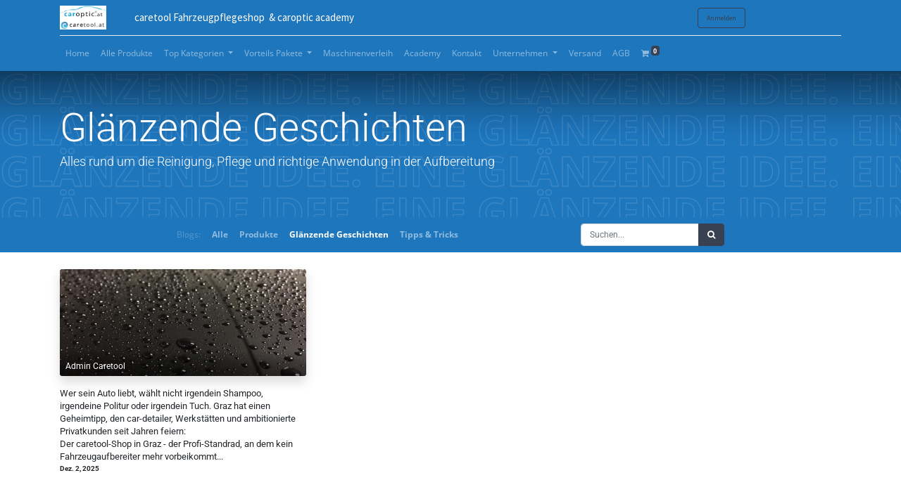

--- FILE ---
content_type: text/html; charset=utf-8
request_url: https://online.caretool.at/blog/glanzende-geschichten-2
body_size: 9757
content:
<!DOCTYPE html>
        <html lang="de-DE" data-website-id="1" data-main-object="blog.blog(2,)" data-oe-company-name="Helmut Schaupp - caroptic academy  &amp; caretool shop" data-add2cart-redirect="1">
    <head>
                <meta charset="utf-8"/>
                <meta http-equiv="X-UA-Compatible" content="IE=edge,chrome=1"/>
            <meta name="viewport" content="width=device-width, initial-scale=1"/>
        <meta name="generator" content="Odoo"/>
                        <meta property="og:type" content="website"/>
                        <meta property="og:title" content="Glänzende Geschichten | caroptic academy &amp; caretool shop"/>
                        <meta property="og:site_name" content="Helmut Schaupp - caroptic academy  &amp; caretool shop"/>
                        <meta property="og:url" content="https://online.caretool.at/blog/glanzende-geschichten-2"/>
                        <meta property="og:image" content="https://online.caretool.at/web/image/website/1/logo?unique=e6ede65"/>
                    <meta name="twitter:card" content="summary_large_image"/>
                    <meta name="twitter:title" content="Glänzende Geschichten | caroptic academy &amp; caretool shop"/>
                    <meta name="twitter:image" content="https://online.caretool.at/web/image/website/1/logo/300x300?unique=e6ede65"/>
        <link rel="canonical" href="https://www.caretool.at/blog/glanzende-geschichten-2"/>
        <title> Glänzende Geschichten | caroptic academy &amp; caretool shop </title>
                <link type="image/x-icon" rel="shortcut icon" href="/web/image/website/1/favicon?unique=e6ede65"/>
            <link rel="preload" href="/web/static/lib/fontawesome/fonts/fontawesome-webfont.woff2?v=4.7.0" as="font" crossorigin=""/>
            <link type="text/css" rel="stylesheet" href="/web/assets/24494-a668d04/1/web.assets_common.min.css" data-asset-bundle="web.assets_common" data-asset-version="a668d04"/>
            <link type="text/css" rel="stylesheet" href="/web/assets/24495-9e5cf84/1/web.assets_frontend.min.css" data-asset-bundle="web.assets_frontend" data-asset-version="9e5cf84"/>
                <script id="web.layout.odooscript" type="text/javascript">
                    var odoo = {
                        csrf_token: "9de1ee8352d8abf6849e08c53a40f7c8c121412eo1799040593",
                        debug: "",
                    };
                </script>
            <script type="text/javascript">
                odoo.__session_info__ = {"is_admin": false, "is_system": false, "is_website_user": true, "user_id": false, "is_frontend": true, "profile_session": null, "profile_collectors": null, "profile_params": null, "show_effect": false, "translationURL": "/website/translations", "cache_hashes": {"translations": "40c18184e6683245a9dac4cd9b781380927bbb9c"}, "recaptcha_public_key": "6Ldo3BkoAAAAAGPBDV_RDvR6ew5iyVHtcfWJRBYF", "geoip_country_code": null};
                if (!/(^|;\s)tz=/.test(document.cookie)) {
                    const userTZ = Intl.DateTimeFormat().resolvedOptions().timeZone;
                    document.cookie = `tz=${userTZ}; path=/`;
                }
            </script>
            <script defer="defer" type="text/javascript" src="/web/assets/9738-954ddfa/1/web.assets_common_minimal.min.js" data-asset-bundle="web.assets_common_minimal" data-asset-version="954ddfa"></script>
            <script defer="defer" type="text/javascript" src="/web/assets/9739-0e6cca5/1/web.assets_frontend_minimal.min.js" data-asset-bundle="web.assets_frontend_minimal" data-asset-version="0e6cca5"></script>
            <script defer="defer" type="text/javascript" data-src="/web/assets/24497-f1c31d8/1/web.assets_common_lazy.min.js" data-asset-bundle="web.assets_common_lazy" data-asset-version="f1c31d8"></script>
            <script type="text/javascript" data-src="https://x.klarnacdn.net/kp/lib/v1/api.js" defer="defer"></script>
        <script defer="defer" type="text/javascript" data-src="/web/assets/24498-4817e3f/1/web.assets_frontend_lazy.min.js" data-asset-bundle="web.assets_frontend_lazy" data-asset-version="4817e3f"></script>
            <link type="application/atom+xml" rel="alternate" title="Atom Feed" href="/blog/2/feed"/>
    </head>
            <body class="">
        <div id="wrapwrap" class="   ">
    <header id="top" data-anchor="true" data-name="Header" class="  o_header_fade_out">
    <nav data-name="Navbar" class="navbar navbar-expand-lg navbar-light o_colored_level o_cc shadow-sm">
            <div id="top_menu_container" class="container flex-row flex-wrap">
    <a href="/" class="navbar-brand logo mr-4">
            <span role="img" aria-label="Logo of caroptic academy &amp; caretool shop" title="caroptic academy &amp; caretool shop"><img src="/web/image/website/1/logo/caroptic%20academy%20%26%20caretool%20shop?unique=e6ede65" class="img img-fluid" alt="caroptic academy &amp; caretool shop" loading="lazy"/></span>
        </a>
                <div class="ml-lg-3 mr-auto">
                    <div class="oe_structure oe_structure_solo" id="oe_structure_header_slogan_1">
      <section class="s_text_block o_colored_level" data-snippet="s_text_block" data-name="Text" style="background-image: none;">
        <div class="container">
          <h5 class="m-0" data-name="Slogan">caretool Fahrzeugpflegeshop&nbsp; &amp; caroptic academy</h5>
        </div>
      </section>
    </div>
  </div>
                <ul class="nav navbar-nav navbar-expand ml-auto order-last order-lg-0">
            <li class="nav-item ml-3 o_no_autohide_item">
                <a href="/web/login" class="btn btn-outline-primary">Anmelden</a>
            </li>
                    <li class="nav-item">
    <div class="oe_structure oe_structure_solo ml-2">
      <section class="s_text_block o_colored_level" data-snippet="s_text_block" data-name="Text" style="background-image: none;">
        <div class="container">
          <a href="/contactus" class="_cta btn btn-custom" data-original-title="" title="" style="">
            <font style="color: rgb(30, 118, 189); font-weight: bolder;" data-original-title="" title="" aria-describedby="tooltip230811">Kontaktieren Sie uns</font>
          </a>
        </div>
      </section>
    </div>
                    </li>
                </ul>
                <div class="w-100">
                    <div class="oe_structure oe_structure_solo" id="oe_structure_header_slogan_3">
            <section class="s_text_block" data-snippet="s_text_block" data-name="Text">
                <div class="container">
                    <div class="s_hr w-100 pt8 pb8" data-name="Separator">
                        <hr class="w-100 mx-auto" style="border-top-width: 1px; border-top-style: solid; border-color: var(--200);"/>
                    </div>
                </div>
            </section>
        </div>
    </div>
  <button type="button" data-toggle="collapse" data-target="#top_menu_collapse" class="navbar-toggler ">
    <span class="navbar-toggler-icon o_not_editable"></span>
  </button>
                <div id="top_menu_collapse" class="collapse navbar-collapse">
    <ul id="top_menu" class="nav navbar-nav o_menu_loading flex-grow-1">
    <li class="nav-item">
        <a role="menuitem" href="/" class="nav-link ">
            <span>Home</span>
        </a>
    </li>
    <li class="nav-item">
        <a role="menuitem" href="/shop" class="nav-link ">
            <span>Alle Produkte</span>
        </a>
    </li>
    <li class="nav-item dropdown  position-static">
        <a data-toggle="dropdown" href="#" class="nav-link dropdown-toggle o_mega_menu_toggle">
            <span>Top Kategorien</span>
        </a>
        <div data-name="Mega Menu" class="dropdown-menu o_mega_menu o_no_parent_editor dropdown-menu-left"><section class="s_mega_menu_little_icons overflow-hidden o_colored_level o_cc o_cc2 pb40 pt40" data-original-title="" title="" aria-describedby="tooltip79554" style="background-image: none;">
        <div class="container">
            <div class="row" data-original-title="" title="" aria-describedby="tooltip541231">
                <div class="col-12 col-sm py-2 d-flex align-items-center o_colored_level pt0 col-lg-3" data-original-title="" title="" aria-describedby="tooltip831390" style="">
                    <nav class="nav flex-column" data-original-title="" title="" aria-describedby="tooltip256813">
                        <a href="/shop/category/reinigungsmittel-fahrzeugwasche-39" class="nav-link px-2 rounded" data-name="Menu Item" data-original-title="" title="" style="text-align: left;">
                            <b data-original-title="" title="" aria-describedby="tooltip634074">KFZ- + Felgenreiniger</b></a>
                        <a href="/shop/category/reinigungsmittel-innenreinigung-40" class="nav-link px-2 rounded" data-name="Menu Item" data-original-title="" title="" style="text-align: left;">
                            <b data-original-title="" title="" aria-describedby="tooltip399821">Innen- + Allzweckreiniger</b></a>
                        <a href="/shop/category/reinigungsmittel-desinfektion-geruchsbeseitigung-duft-41" class="nav-link px-2 rounded" data-name="Menu Item" data-original-title="" title="" style="text-align: left;">
                            <b data-original-title="" title="" aria-describedby="tooltip511968">Angenehmer Geruch</b></a><a href="/shop/category/reinigungsmittel-teer-harz-kleberentferner-75" class="nav-link px-2 rounded" data-name="Menu Item" data-original-title="" title="" style="text-align: left;"><b data-original-title="" title="" aria-describedby="tooltip511968">Teer, Harz, Kleber</b><br></a><a></a><a></a>
                    </nav>
                </div><div class="col-12 col-sm py-2 d-flex align-items-center o_colored_level pt0 col-lg-3" data-original-title="" title="" aria-describedby="tooltip831390" style="">
                    <nav class="nav flex-column">
                        <a href="/shop/category/versiegeln-pflegen-kunststoffe-dichtungen-reifen-84" class="nav-link px-2 rounded" data-name="Menu Item" data-original-title="" title="" style="text-align: left;">
                            <b data-original-title="" title="" aria-describedby="tooltip634074">Reifen + Kunststoff</b></a>
                        <a href="/shop/category/versiegeln-pflegen-fur-lack-28" class="nav-link px-2 rounded" data-name="Menu Item" data-original-title="" title="" style="text-align: left;">
                            <b data-original-title="" title="" aria-describedby="tooltip399821">Lack Schutz</b></a>
                        <a href="/shop/category/versiegeln-pflegen-fur-glas-29" class="nav-link px-2 rounded" data-name="Menu Item" data-original-title="" title="" style="text-align: left;"><span style="font-weight: bolder;" data-original-title="" title="" aria-describedby="tooltip157368">Glas Versiegelung</span><b data-original-title="" title="" aria-describedby="tooltip511968"></b></a><a href="/shop/category/versiegeln-pflegen-fur-stoffe-verdecke-31" class="nav-link px-2 rounded" data-name="Menu Item" data-original-title="" title="" style="text-align: left;"><b data-original-title="" title="" aria-describedby="tooltip511968">Imprägnieren</b><br></a><a></a><a></a>
                    </nav>
                </div><div class="col-12 col-sm py-2 d-flex align-items-center o_colored_level pt24 col-lg-3" data-original-title="" title="" aria-describedby="tooltip831390" style="">
                    <nav class="nav flex-column" data-original-title="" title="" aria-describedby="tooltip913305">
                        <a href="/shop/category/polieren-schleifen-maschinen-21" class="nav-link px-2 rounded" data-name="Menu Item" data-original-title="" title="" style="text-align: left;">
                            <b data-original-title="" title="" aria-describedby="tooltip351193">Poliermaschinen</b></a>
                        <a href="/shop/category/polieren-schleifen-polituren-22" class="nav-link px-2 rounded" data-name="Menu Item" data-original-title="" title="" style="text-align: left;">
                            <b data-original-title="" title="" aria-describedby="tooltip832956">Polituren</b></a><a href="/shop/category/polieren-schleifen-polierpads-24" class="nav-link px-2 rounded" data-name="Menu Item" data-original-title="" title="" style="text-align: left;">
                            <b data-original-title="" title="" aria-describedby="tooltip832956">Polierpads + Schwämme</b></a><a href="/shop/category/merchandising-bekleidung-69" class="nav-link px-2 rounded" data-name="Menu Item" data-original-title="" title="" style="text-align: left;"><b data-original-title="" title="" aria-describedby="tooltip832956">Arbeitskleidung + mehr</b><br></a><a></a><a></a><br></nav></div><div class="col-12 col-sm py-2 d-flex align-items-center o_colored_level pt24 col-lg-3" data-original-title="" title="" aria-describedby="tooltip831390" style="">
                    <nav class="nav flex-column" data-original-title="" title="" aria-describedby="tooltip913305">
                        <a href="/shop/category/reinigung-maschinen-86" class="nav-link px-2 rounded" data-name="Menu Item" data-original-title="" title="" style="text-align: left;">
                            <b data-original-title="" title="" aria-describedby="tooltip351193">Reinigungsmaschinen</b></a>
                        <a href="/shop/category/reinigung-gerate-tools-87" class="nav-link px-2 rounded" data-name="Menu Item" data-original-title="" title="" style="text-align: left;">
                            <b data-original-title="" title="" aria-describedby="tooltip832956">Reinigungsgeräte</b></a><a href="/shop/category/microfasertucher-33" class="nav-link px-2 rounded" data-name="Menu Item" data-original-title="" title="" style="text-align: left;">
                            <b data-original-title="" title="" aria-describedby="tooltip832956">Microfasertücher</b></a><a href="/shop/category/reinigung-zubehor-83" class="nav-link px-2 rounded" data-name="Menu Item" data-original-title="" title="" style="text-align: left;"><b data-original-title="" title="" aria-describedby="tooltip832956">Reinigungs Zubehör</b><br></a><a></a><a></a><br></nav></div>
            </div>
        </div>
    </section></div>
    </li>
    <li class="nav-item dropdown  position-static">
        <a data-toggle="dropdown" href="#" class="nav-link dropdown-toggle o_mega_menu_toggle">
            <span>Vorteils Pakete</span>
        </a>
        <div data-name="Mega Menu" class="dropdown-menu o_mega_menu o_no_parent_editor o_mega_menu_container_size dropdown-menu-left"><section class="s_mega_menu_images_subtitles pt16 pb16 o_colored_level o_cc o_cc1" style="background-image: none;">
        <div class="container">
            <div class="row">
                <div class="col-12 col-sm-6 col-lg py-2 o_colored_level">
                    <nav class="nav flex-column w-100">
    <a href="/shop/category/set-angebote-kleine-sets-91" class="nav-link px-2 rounded" data-name="Menu Item" data-original-title="" title="">
        <div class="media" data-original-title="" title="" aria-describedby="tooltip496978">
            <img class="mr-3 rounded shadow" alt="" src="/web/image/5928-cafc7619/caretool_kleines_Set.jpg?access_token=571f6afa-74c8-4e16-aa1f-077c3ac40e23" loading="lazy" style="" data-original-title="" title="" aria-describedby="tooltip313705" data-original-id="5921" data-original-src="/web/image/5921-ddd12a72/caretool_kleines_Set.jpg" data-mimetype="image/jpeg" data-resize-width="192">
            <div class="media-body" data-original-title="" title="" aria-describedby="tooltip853551"><h3 data-original-title="" title="" aria-describedby="tooltip798796"><span style="font-size: 24px; font-weight: normal;">
                Set Angebote - Preisvorteil</span></h3></div>
        </div>
    </a>
    <a href="/shop/category/set-angebote-groe-sets-95" class="nav-link px-2 rounded" data-name="Menu Item" data-original-title="" title="">
        <div class="media" data-original-title="" title="" aria-describedby="tooltip439094">
            <img class="mr-3 rounded shadow" alt="" src="/web/image/11282-d9270b35/caretool_Rupes_Bigfoot_HLR15_BAS.jpg?access_token=1d530148-1dfb-485f-815a-6d303a11c450" loading="lazy" style="" data-original-title="" title="" aria-describedby="tooltip346929" data-original-id="11280" data-original-src="/web/image/11280-e62f8d1c/caretool_Rupes_Bigfoot_HLR15_BAS.jpg" data-mimetype="image/jpeg" data-resize-width="192">
            <div class="media-body" data-original-title="" title="" aria-describedby="tooltip314059">
                <h4 class="mt-0 mb-0" data-original-title="" title="" aria-describedby="tooltip329818">Poliermaschinen Sets</h4>
                <span><font style="font-size: 14px;" data-original-title="" title="" aria-describedby="tooltip906981">Glänzende Ideen</font></span></div>
        </div>
    </a>
    <a href="/shop/category/saisonartikel-96" class="nav-link px-2 rounded" data-name="Menu Item" data-original-title="" title="">
        <div class="media">
            <img class="mr-3 rounded shadow" alt="" src="/web/image/11283-20c1371d/Profi%20Set.jpg?access_token=c22e1f1e-aba2-4df0-8ec1-1d0bc2599f8a" loading="lazy" style="" data-original-title="" title="" aria-describedby="tooltip404652" data-original-id="11281" data-original-src="/web/image/11281-7b16fea9/Profi%20Set.jpg" data-mimetype="image/jpeg" data-resize-width="192">
            <div class="media-body" data-original-title="" title="" aria-describedby="tooltip446724">
                <h4 class="mt-0 mb-0" data-original-title="" title="" aria-describedby="tooltip51994">Saison Artikel</h4>
                <span><font style="font-size: 14px;" data-original-title="" title="" aria-describedby="tooltip573912">Aktuelle Produkte zur Jahreszeit</font></span></div>
        </div>
    </a>
                    </nav>
                </div>
                <div class="col-12 col-sm-6 col-lg py-2 o_colored_level">
                    <nav class="nav flex-column w-100">
    <a href="/shop/category/set-angebote-microfaser-pakete-92" class="nav-link px-2 rounded" data-name="Menu Item" data-original-title="" title="">
        <div class="media">
            <img class="mr-3 rounded shadow" alt="" src="/web/image/5929-3bd1f04c/caretool_Microfaser_Set.jpg?access_token=f62af1a1-dcea-49e6-9f23-d4f8c4387f31" loading="lazy" style="" data-original-title="" title="" aria-describedby="tooltip185356" data-original-id="5923" data-original-src="/web/image/5923-6fe7ba1f/caretool_Microfaser_Set.jpg" data-mimetype="image/jpeg" data-resize-width="192">
            <div class="media-body" data-original-title="" title="" aria-describedby="tooltip490424">
                <h4 class="mt-0 mb-0" data-original-title="" title="" aria-describedby="tooltip302478">Microfaser Pakete</h4>
                <span><font style="font-size: 14px;" data-original-title="" title="" aria-describedby="tooltip35361">Preisvorteil bei VPE Mengen</font></span></div>
        </div>
    </a>
    <a href="/shop/category/set-angebote-polierpad-pakete-93" class="nav-link px-2 rounded" data-name="Menu Item" data-original-title="" title="">
        <div class="media">
            <img class="mr-3 rounded shadow" alt="" src="/web/image/5930-a76db027/caretool_Pad-Paket.jpg?access_token=cc2cd459-f171-47fb-83c9-8cd03c56fbf3" loading="lazy" style="" data-original-title="" title="" aria-describedby="tooltip970159" data-original-id="5924" data-original-src="/web/image/5924-bdc8b1cc/caretool_Pad-Paket.jpg" data-mimetype="image/jpeg" data-resize-width="192">
            <div class="media-body">
                <h4 class="mt-0 mb-0" data-original-title="" title="" aria-describedby="tooltip996019">Polierpad Pakete</h4>
                <span><font style="font-size: 14px;" data-original-title="" title="" aria-describedby="tooltip527796">Preisvorteil bei VPE Mengen</font></span></div>
        </div>
    </a>
    <a href="/shop/category/set-angebote-polituren-pakete-94" class="nav-link px-2 rounded" data-name="Menu Item" data-original-title="" title="">
        <div class="media">
            <img class="mr-3 rounded shadow" alt="" src="/web/image/5931-c97ac3f9/caretool_Politurenpaket.jpg?access_token=e2ac88f1-7e97-481c-be71-b32ef32f2cb0" loading="lazy" style="" data-original-id="5925" data-original-src="/web/image/5925-0efe0546/caretool_Politurenpaket.jpg" data-mimetype="image/jpeg" data-resize-width="192">
            <div class="media-body" data-original-title="" title="" aria-describedby="tooltip780022">
                <h4 class="mt-0 mb-0" data-original-title="" title="" aria-describedby="tooltip983064">Polituren Pakete</h4>
                <span><font style="font-size: 14px;" data-original-title="" title="" aria-describedby="tooltip808989">Preisvorteil bei VPE Mengen</font></span></div>
        </div>
    </a>
                    </nav>
                </div>
            </div>
        </div>
    </section></div>
    </li>
    <li class="nav-item">
        <a role="menuitem" href="/mietmaschinen" class="nav-link ">
            <span>Maschinenverleih</span>
        </a>
    </li>
    <li class="nav-item">
        <a role="menuitem" href="https://caroptic.at" class="nav-link ">
            <span>Academy</span>
        </a>
    </li>
    <li class="nav-item">
        <a role="menuitem" href="/contactus" class="nav-link ">
            <span>Kontakt</span>
        </a>
    </li>
    <li class="nav-item dropdown  ">
        <a data-toggle="dropdown" href="#" class="nav-link dropdown-toggle ">
            <span>Unternehmen</span>
        </a>
        <ul class="dropdown-menu" role="menu">
    <li class="">
        <a role="menuitem" href="/impressum" class="dropdown-item ">
            <span>Impressum</span>
        </a>
    </li>
    <li class="">
        <a role="menuitem" href="/about-us" class="dropdown-item ">
            <span>Über uns</span>
        </a>
    </li>
    <li class="">
        <a role="menuitem" href="/blog/2" class="dropdown-item active">
            <span>Blog</span>
        </a>
    </li>
        </ul>
    </li>
    <li class="nav-item">
        <a role="menuitem" href="/our-services" class="nav-link ">
            <span>Versand</span>
        </a>
    </li>
    <li class="nav-item">
        <a role="menuitem" href="/agb" class="nav-link ">
            <span>AGB</span>
        </a>
    </li>
        <li class="nav-item divider d-none"></li> 
        <li class="o_wsale_my_cart align-self-md-start  nav-item">
            <a href="/shop/cart" class="nav-link">
                <i class="fa fa-shopping-cart"></i>
                <sup class="my_cart_quantity badge badge-primary" data-order-id="">0</sup>
            </a>
        </li>
        <li class="o_wsale_my_wish d-none nav-item ml-lg-3 o_wsale_my_wish_hide_empty">
            <a href="/shop/wishlist" class="nav-link">
                <i class="fa fa-1x fa-heart"></i>
                <sup class="my_wish_quantity o_animate_blink badge badge-primary">0</sup>
            </a>
        </li>
    </ul>
                </div>
            </div>
    </nav>
    </header>
                <main>
        <div id="wrap" class="js_blog website_blog">
        <div id="o_wblog_blog_top">
  <div data-name="Titelbild" style="" data-use_filters="True" data-use_text_align="True" class="o_record_cover_container d-flex flex-column h-100 o_colored_level o_cc    o_wblog_post_page_cover o_record_has_cover cover_auto">
    <div style="background-image: url(/web/image/2493-52f33e25/gl%C3%A4nzende%20idee.%20eine%20gl%C3%A4nzende%20idee.%20eine%20gl%C3%A4nzende%20idee.%20eine%20gl%C3%A4nzende%20idee.%20eine%20gl%C3%A4nzende%20idee.%20eine%20gl%C3%A4nzende%20idee.%20eine%20gl%C3%A4nzende%20idee.%20eine%20gl%C3%A4nzende%20idee.%20eine%20gl%C3%A4nzende%20idee.%20eine%20gl%C3%A4nzende%20idee.%20eine%20gl%C3%A4nze.png);" class="o_record_cover_component o_record_cover_image "></div>
    <div style="opacity: 0;" class="o_record_cover_component o_record_cover_filter oe_black"></div>
      <div class="container position-relative h-100 d-flex flex-column justify-content-around">
        <div class="o_wblog_post_title  ">
          <span class="text-white text-decoration-none" title="Glänzende Geschichten">
            <div id="o_wblog_post_name" placeholder="Blog Titel">Glänzende Geschichten</div>
            <div id="o_wblog_post_subtitle" placeholder="Blog Untertitel">Alles rund um die Reinigung, Pflege und richtige Anwendung in der Aufbereitung</div>
          </span>
          <div>
            <span>​</span>
          </div>
        </div>
      </div>
  </div>
        </div>
    <nav class="navbar navbar-expand-sm navbar-light ">
        <div class="container">
            <ul class="navbar-nav">
                <li class="nav-item">
                    <span class="nav-link disabled pl-0">Blogs:</span>
                </li>
                <li class="nav-item">
                    <a href="/blog" class="nav-link font-weight-bold ">Alle</a>
                </li>
                <li class="nav-item">
                    <a href="/blog/produkte-1" class="nav-link ">
                        <b>Produkte</b>
                    </a>
                </li><li class="nav-item">
                    <a href="/blog/glanzende-geschichten-2" class="nav-link active">
                        <b>Glänzende Geschichten</b>
                    </a>
                </li><li class="nav-item">
                    <a href="/blog/tipps-tricks-3" class="nav-link ">
                        <b>Tipps &amp; Tricks</b>
                    </a>
                </li>
            </ul>
    <form method="get" class="o_searchbar_form o_wait_lazy_js s_searchbar_input " action="/blog/glanzende-geschichten-2" data-snippet="s_searchbar_input">
            <div role="search" class="input-group w-100 w-md-auto pt-2 pt-md-0 d-md-flex">
        <input type="search" name="search" class="search-query form-control oe_search_box None" placeholder="Suchen..." data-search-type="blogs" data-limit="5" data-display-image="true" data-display-description="true" data-display-extra-link="true" data-display-detail="false" data-order-by="name asc"/>
        <div class="input-group-append">
            <button type="submit" aria-label="Suchen" title="Suchen" class="btn oe_search_button btn-primary"><i class="fa fa-search"></i>
        </button>
        </div>
    </div>
            <input name="order" type="hidden" class="o_search_order_by" value="name asc"/>
                <input type="hidden" name="tag"/>
        </form>
        </div>
    </nav>
        <section id="o_wblog_index_content">
            <div class="container py-4">
                <div class="row justify-content-center">
                    <div id="o_wblog_posts_loop_container" class="col ">
    <div id="o_wblog_posts_loop" class="">
        <div class="row ">
                <div class="pb-4 col-12 col-md-6 col-xl-4">
                    <article name="blog_post" class="o_wblog_post position-relative ">
    <a href="/blog/glanzende-geschichten-2/1" class="text-decoration-none d-block mb-2">
  <div data-name="Titelbild" style="" class="o_record_cover_container d-flex flex-column h-100 o_colored_level o_cc o_cc3 o_cc   o_list_cover o_not_editable  rounded overflow-hidden shadow mb-3">
    <div style="background-image: url(/web/image/2124-eebb18d6/Wasserperlen1.jpg);" class="o_record_cover_component o_record_cover_image "></div>
    <div class="o_not_editable align-items-center position-relative o_wblog_post_list_author o_list_cover d-flex text-white w-100 o_not_editable px-2 pb-2 pt-3">
        <div style="line-height:1">
            <span>Admin Caretool</span>
        </div>
    </div>
  </div>
    </a>
                            <div>
    <a href="/blog/glanzende-geschichten-2/1" class="d-block text-reset text-decoration-none o_blog_post_title my-0 h5"></a>
                                <div>
    <a class="text-reset text-decoration-none" href="/blog/glanzende-geschichten-2/1">
        <div class="mt-2 o_wblog_normalize_font">Wer sein Auto liebt, wählt nicht irgendein Shampoo, irgendeine Politur oder irgendein Tuch. Graz hat einen Geheimtipp, den car-detailer, Werkstätten und ambitionierte Privatkunden seit Jahren feiern:<br>
Der caretool-Shop in Graz - der Profi-Standrad, an dem kein Fahrzeugaufbereiter mehr vorbeikommt...</div>
    </a>
                                </div>
                            </div>
                            <div class="o_wblog_normalize_font pr-2 pb-2">
    <div class="d-flex small flex-wrap mb-1 w-100">
        <div class="d-flex flex-wrap align-items-center justify-content-between mx-n2 flex-grow-1">
            <time class="text-nowrap font-weight-bold px-2">Dez. 2, 2025</time>
        </div>
    </div>
                            </div>
                    </article>
                </div>
        </div>
    </div>
                    </div>
                </div>
            </div>
        </section>
            <div class="oe_structure oe_empty oe_structure_not_nearest" id="oe_structure_blog_footer" data-editor-sub-message="Sichtbar im gesamten Blog"></div>
        </div>
                </main>
                <footer id="bottom" data-anchor="true" data-name="Footer" class="o_footer o_colored_level o_cc ">
                    <div id="footer" class="oe_structure oe_structure_solo" style="">
      <section class="s_text_block pt40 pb16" data-snippet="s_text_block" data-name="Text" data-original-title="" title="" aria-describedby="tooltip565114" style="background-image: none;">
        <div class="container">
          <div class="row">
            <div class="pt24 pb24 o_colored_level col-lg-3" data-original-title="" title="" aria-describedby="tooltip293294" style="">
              <h5 class="mb-3">Nützliche Links</h5>
              <ul class="list-unstyled" data-original-title="" title="" aria-describedby="tooltip662612">
                <li data-original-title="" title="" aria-describedby="tooltip938515">
                  <a href="/" data-original-title="" title="">Home</a>
                </li>
                <li data-original-title="" title="" aria-describedby="tooltip783051"><a href="/about-us" data-original-title="" title="">Über uns</a>&nbsp;</li>
                <li data-original-title="" title="" aria-describedby="tooltip384722">
                  <a href="#" data-original-title="" title="">Dienstleistungen</a>
                </li>
                <li data-original-title="" title="" aria-describedby="tooltip307019">
                  <a href="/impressum" data-original-title="" title="">Impressum</a>
                  <a></a>
                </li>
                <li data-original-title="" title="" aria-describedby="tooltip491459">
                  <a href="/privacy" data-original-title="" title="">Datenschutzerklärung</a>
                </li>
                <li data-original-title="" title="" aria-describedby="tooltip970487">
                  <a href="/agb" data-original-title="" title="">AGB</a>
                  <br/>
                </li>
                <li data-original-title="" title="" aria-describedby="tooltip345940">
                  <a href="/contactus" data-original-title="" title="">Kontakt</a>
                  <a></a>
                </li>
                <li data-original-title="" title="" aria-describedby="tooltip345940">
                  <font class="text-o-color-5">
                    <a data-original-title="" title="" href="/mietmaschinen">Maschinenverleih</a>
                  </font>
                </li>
                <li data-original-title="" title="" aria-describedby="tooltip345940">
                  <font class="text-o-color-5">​</font>
                  <br/>
                </li>
              </ul>
            </div>
            <div class="pt24 pb24 o_colored_level col-lg-5">
              <h5 class="mb-3">Über uns</h5>
              <p class="mb-3">Wir bieten hochwertige Produkte zu fairen Preisen, wobei der Schutz der Gesundheit und der Umwelt für uns oberste Priorität haben. Wir achten beim Einkauf unserer Produkte und in den Ausbildungskursen stets auf unsere Grundsätze und testen unsere Produkte gründlich, bevor wir sie ins Sortiment aufnehmen. Wir kennen die meisten Hersteller unserer Produkte persönlich und bevorzugen bei der Auswahl europäische Anbieter.<br/></p>
            </div>
            <div id="connect" class="pt24 pb24 o_colored_level offset-lg-1 col-lg-3" style="">
              <h5 class="mb-3">Nehmen Sie Kontakt auf</h5>
              <ul class="list-unstyled" data-original-title="" title="" aria-describedby="tooltip316556">
                <li>
                  <i class="fa fa-comment fa-fw mr-2"></i>
                  <span>
                    <a href="/contactus">Kontakt</a>
                  </span>
                </li>
                <li data-original-title="" title="" aria-describedby="tooltip75531">
                  <i class="fa fa-envelope fa-fw mr-2"></i>
                  <span data-original-title="" title="" aria-describedby="tooltip322011">
                    <a href="https://office@caretool.at" data-original-title="" title="" target="_blank" style="">office@caretool.at</a>
                  </span>
                </li>
                <li data-original-title="" title="" aria-describedby="tooltip48809">
                  <i class="fa fa-phone fa-fw mr-2"></i>
                  <span class="o_force_ltr">
                    <a href="tel:+43 (660) 5222432" data-original-title="" title="">+436605222432</a>
                  </span>
                </li>
              </ul>
              <div class="s_share text-left" data-snippet="s_share" data-name="Social Media" data-original-title="" title="" aria-describedby="tooltip134453">
                <h5 class="s_share_title d-none">Folgen Sie uns</h5>
                <a href="https://www.facebook.com/caroptic" data-original-title="" title="" target="_blank">
                  <i class="fa fa-facebook rounded-circle shadow-sm fa-lg" data-original-title="" title="" aria-describedby="tooltip537999" style="color: rgb(30, 118, 189) !important;"></i>
                </a>
                <a data-original-title="" title="" href="https://www.instagram.com/caroptic_caretool/" target="_blank">
                  <i class="fa shadow-sm o_animating rounded-circle fa-camera-retro img-thumbnail fa-lg" data-original-title="" title="" aria-describedby="tooltip471081" style="padding: 1px !important; color: rgb(30, 118, 189) !important;"></i>
                </a>
                <a href="https://www.linkedin.com/company/caretool/" class="s_share_linkedin" target="_blank" data-original-title="" title="">
                  <i class="fa fa-linkedin rounded-circle shadow-sm fa-lg" data-original-title="" title="" aria-describedby="tooltip134460" style="color: rgb(30, 118, 189) !important;"></i>
                </a>
                <a href="https://firmen.wko.at/helmut-schaupp-caretool/steiermark/?firmaid=168f6ea3-1a00-4f5c-9ab9-494ccd1ae8bb&amp;standortid=89&amp;standortname=graz-stadt%20%28bezirk%29&amp;suchbegriff=helmut%20schaupp" data-original-title="" title="" target="_blank">
                  <img class="img-fluid o_we_custom_image shadow-sm text-black o_animate o_anim_bounce_in o_visible float-left" src="/web/image/2526-8ebad449/wko_oesterr-onlineshop_logo_RZ_283x267-72.png" alt="" data-original-id="2526" data-original-src="/web/image/2526-8ebad449/wko_oesterr-onlineshop_logo_RZ_283x267-72.png" data-mimetype="image/png" data-original-title="" title="Österreichischer Händler" aria-describedby="tooltip523562" style="padding: 3px !important; width: 25% !important;" loading="lazy"/>
                </a>
              </div>
            </div>
          </div>
        </div>
      </section>
    </div>
  <div class="o_footer_copyright o_colored_level o_cc" data-name="Copyright">
                        <div class="container py-3">
                            <div class="row">
                                <div class="col-sm text-center text-sm-left text-muted">
                                    <span class="o_footer_copyright_name mr-2">Copyright © www.caretool.at</span>
                                </div>
                                <div class="col-sm text-center text-sm-right o_not_editable">
        <div class="o_brand_promotion">
        </div>
                                </div>
                            </div>
                        </div>
                    </div>
                </footer>
    <div id="website_cookies_bar" class="s_popup o_snippet_invisible o_no_save" data-name="Cookies Bar" data-vcss="001" data-invisible="1" style="">
      <div class="modal s_popup_bottom s_popup_no_backdrop o_cookies_discrete modal_shown" data-show-after="500" data-display="afterDelay" data-consents-duration="999" data-focus="false" data-backdrop="false" data-keyboard="false" tabindex="-1" role="dialog" style="display: none;" aria-hidden="true">
        <div class="modal-dialog d-flex s_popup_size_full">
          <div class="modal-content oe_structure">
            <section class="o_colored_level o_cc o_cc1">
              <div class="container">
                <div class="row">
                  <div class="col-lg-8 pt16">
                    <p>Wir verwenden Cookies, um Ihnen ein besseres Nutzererlebnis zu bieten.</p>
                  </div>
                  <div class="col-lg-4 pt16 text-right">
                    <a href="/cookie-policy" class="o_cookies_bar_text_policy btn btn-link btn-sm">Cookie Richtlinien</a>
                    <a href="#" role="button" class="js_close_popup o_cookies_bar_text_button btn btn-primary btn-sm">Ich stimme zu</a>
                  </div>
                </div>
              </div>
            </section>
          </div>
        </div>
      </div>
    </div>
            </div>
            <script id="tracking_code" async="1" src="https://www.googletagmanager.com/gtag/js?id=G-SKRLW0V491"></script>
            <script>
                window.dataLayer = window.dataLayer || [];
                function gtag(){dataLayer.push(arguments);}
                gtag('js', new Date());
                gtag('config', 'G-SKRLW0V491');
            </script>
    </body>
        </html>

--- FILE ---
content_type: text/css; charset=utf-8
request_url: https://online.caretool.at/css/font/google?family=Source+Sans+Pro:300,300i,400,400i,700,700i&display=swap
body_size: 432
content:
@font-face {
  font-family: 'Source Sans Pro';
  font-style: italic;
  font-weight: 300;
  font-display: swap;
  src: url(/css/font/gstatic/s/sourcesanspro/v23/6xKwdSBYKcSV-LCoeQqfX1RYOo3qPZZMkids18E.ttf) format('truetype');
}
@font-face {
  font-family: 'Source Sans Pro';
  font-style: italic;
  font-weight: 400;
  font-display: swap;
  src: url(/css/font/gstatic/s/sourcesanspro/v23/6xK1dSBYKcSV-LCoeQqfX1RYOo3qPZ7nsDc.ttf) format('truetype');
}
@font-face {
  font-family: 'Source Sans Pro';
  font-style: italic;
  font-weight: 700;
  font-display: swap;
  src: url(/css/font/gstatic/s/sourcesanspro/v23/6xKwdSBYKcSV-LCoeQqfX1RYOo3qPZZclSds18E.ttf) format('truetype');
}
@font-face {
  font-family: 'Source Sans Pro';
  font-style: normal;
  font-weight: 300;
  font-display: swap;
  src: url(/css/font/gstatic/s/sourcesanspro/v23/6xKydSBYKcSV-LCoeQqfX1RYOo3ik4zwlxdr.ttf) format('truetype');
}
@font-face {
  font-family: 'Source Sans Pro';
  font-style: normal;
  font-weight: 400;
  font-display: swap;
  src: url(/css/font/gstatic/s/sourcesanspro/v23/6xK3dSBYKcSV-LCoeQqfX1RYOo3qOK7g.ttf) format('truetype');
}
@font-face {
  font-family: 'Source Sans Pro';
  font-style: normal;
  font-weight: 700;
  font-display: swap;
  src: url(/css/font/gstatic/s/sourcesanspro/v23/6xKydSBYKcSV-LCoeQqfX1RYOo3ig4vwlxdr.ttf) format('truetype');
}


--- FILE ---
content_type: application/javascript
request_url: https://online.caretool.at/web/assets/9738-954ddfa/1/web.assets_common_minimal.min.js
body_size: 9034
content:

/* /web/static/lib/es6-promise/es6-promise-polyfill.js defined in bundle 'web.assets_common_minimal' */
(function(global,factory){typeof exports==='object'&&typeof module!=='undefined'?module.exports=factory():typeof define==='function'&&define.amd?define(factory):(global.ES6Promise=factory());}(this,(function(){'use strict';function objectOrFunction(x){var type=typeof x;return x!==null&&(type==='object'||type==='function');}
function isFunction(x){return typeof x==='function';}
var _isArray=void 0;if(Array.isArray){_isArray=Array.isArray;}else{_isArray=function(x){return Object.prototype.toString.call(x)==='[object Array]';};}
var isArray=_isArray;var len=0;var vertxNext=void 0;var customSchedulerFn=void 0;var asap=function asap(callback,arg){queue[len]=callback;queue[len+1]=arg;len+=2;if(len===2){if(customSchedulerFn){customSchedulerFn(flush);}else{scheduleFlush();}}};function setScheduler(scheduleFn){customSchedulerFn=scheduleFn;}
function setAsap(asapFn){asap=asapFn;}
var browserWindow=typeof window!=='undefined'?window:undefined;var browserGlobal=browserWindow||{};var BrowserMutationObserver=browserGlobal.MutationObserver||browserGlobal.WebKitMutationObserver;var isNode=false;var isWorker=typeof Uint8ClampedArray!=='undefined'&&typeof importScripts!=='undefined'&&typeof MessageChannel!=='undefined';function useNextTick(){return function(){return process.nextTick(flush);};}
function useVertxTimer(){if(typeof vertxNext!=='undefined'){return function(){vertxNext(flush);};}
return useSetTimeout();}
function useMutationObserver(){var iterations=0;var observer=new BrowserMutationObserver(flush);var node=document.createTextNode('');observer.observe(node,{characterData:true});return function(){node.data=iterations=++iterations%2;};}
function useMessageChannel(){var channel=new MessageChannel();channel.port1.onmessage=flush;return function(){return channel.port2.postMessage(0);};}
function useSetTimeout(){var globalSetTimeout=setTimeout;return function(){return globalSetTimeout(flush,1);};}
var queue=new Array(1000);function flush(){for(var i=0;i<len;i+=2){var callback=queue[i];var arg=queue[i+1];callback(arg);queue[i]=undefined;queue[i+1]=undefined;}
len=0;}
function attemptVertx(){try{var vertx=Function('return this')().require('vertx');vertxNext=vertx.runOnLoop||vertx.runOnContext;return useVertxTimer();}catch(e){return useSetTimeout();}}
var scheduleFlush=void 0;if(isNode){scheduleFlush=useNextTick();}else if(BrowserMutationObserver){scheduleFlush=useMutationObserver();}else if(isWorker){scheduleFlush=useMessageChannel();}else if(browserWindow===undefined&&typeof require==='function'){scheduleFlush=attemptVertx();}else{scheduleFlush=useSetTimeout();}
function then(onFulfillment,onRejection){var parent=this;var child=new this.constructor(noop);if(child[PROMISE_ID]===undefined){makePromise(child);}
var _state=parent._state;if(_state){var callback=arguments[_state-1];asap(function(){return invokeCallback(_state,child,callback,parent._result);});}else{subscribe(parent,child,onFulfillment,onRejection);}
return child;}
function resolve$1(object){var Constructor=this;if(object&&typeof object==='object'&&object.constructor===Constructor){return object;}
var promise=new Constructor(noop);resolve(promise,object);return promise;}
var PROMISE_ID=Math.random().toString(36).substring(2);function noop(){}
var PENDING=void 0;var FULFILLED=1;var REJECTED=2;var TRY_CATCH_ERROR={error:null};function selfFulfillment(){return new TypeError("You cannot resolve a promise with itself");}
function cannotReturnOwn(){return new TypeError('A promises callback cannot return that same promise.');}
function getThen(promise){try{return promise.then;}catch(error){TRY_CATCH_ERROR.error=error;return TRY_CATCH_ERROR;}}
function tryThen(then$$1,value,fulfillmentHandler,rejectionHandler){try{then$$1.call(value,fulfillmentHandler,rejectionHandler);}catch(e){return e;}}
function handleForeignThenable(promise,thenable,then$$1){asap(function(promise){var sealed=false;var error=tryThen(then$$1,thenable,function(value){if(sealed){return;}
sealed=true;if(thenable!==value){resolve(promise,value);}else{fulfill(promise,value);}},function(reason){if(sealed){return;}
sealed=true;reject(promise,reason);},'Settle: '+(promise._label||' unknown promise'));if(!sealed&&error){sealed=true;reject(promise,error);}},promise);}
function handleOwnThenable(promise,thenable){if(thenable._state===FULFILLED){fulfill(promise,thenable._result);}else if(thenable._state===REJECTED){reject(promise,thenable._result);}else{subscribe(thenable,undefined,function(value){return resolve(promise,value);},function(reason){return reject(promise,reason);});}}
function handleMaybeThenable(promise,maybeThenable,then$$1){if(maybeThenable.constructor===promise.constructor&&then$$1===then&&maybeThenable.constructor.resolve===resolve$1){handleOwnThenable(promise,maybeThenable);}else{if(then$$1===TRY_CATCH_ERROR){reject(promise,TRY_CATCH_ERROR.error);TRY_CATCH_ERROR.error=null;}else if(then$$1===undefined){fulfill(promise,maybeThenable);}else if(isFunction(then$$1)){handleForeignThenable(promise,maybeThenable,then$$1);}else{fulfill(promise,maybeThenable);}}}
function resolve(promise,value){if(promise===value){reject(promise,selfFulfillment());}else if(objectOrFunction(value)){handleMaybeThenable(promise,value,getThen(value));}else{fulfill(promise,value);}}
function publishRejection(promise){if(promise._onerror){promise._onerror(promise._result);}
publish(promise);}
function fulfill(promise,value){if(promise._state!==PENDING){return;}
promise._result=value;promise._state=FULFILLED;if(promise._subscribers.length!==0){asap(publish,promise);}}
function reject(promise,reason){if(promise._state!==PENDING){return;}
promise._state=REJECTED;promise._result=reason;asap(publishRejection,promise);}
function subscribe(parent,child,onFulfillment,onRejection){var _subscribers=parent._subscribers;var length=_subscribers.length;parent._onerror=null;_subscribers[length]=child;_subscribers[length+FULFILLED]=onFulfillment;_subscribers[length+REJECTED]=onRejection;if(length===0&&parent._state){asap(publish,parent);}}
function publish(promise){var subscribers=promise._subscribers;var settled=promise._state;if(subscribers.length===0){return;}
var child=void 0,callback=void 0,detail=promise._result;for(var i=0;i<subscribers.length;i+=3){child=subscribers[i];callback=subscribers[i+settled];if(child){invokeCallback(settled,child,callback,detail);}else{callback(detail);}}
promise._subscribers.length=0;}
function tryCatch(callback,detail){try{return callback(detail);}catch(e){TRY_CATCH_ERROR.error=e;return TRY_CATCH_ERROR;}}
function invokeCallback(settled,promise,callback,detail){var hasCallback=isFunction(callback),value=void 0,error=void 0,succeeded=void 0,failed=void 0;if(hasCallback){value=tryCatch(callback,detail);if(value===TRY_CATCH_ERROR){failed=true;error=value.error;value.error=null;}else{succeeded=true;}
if(promise===value){reject(promise,cannotReturnOwn());return;}}else{value=detail;succeeded=true;}
if(promise._state!==PENDING){}else if(hasCallback&&succeeded){resolve(promise,value);}else if(failed){reject(promise,error);}else if(settled===FULFILLED){fulfill(promise,value);}else if(settled===REJECTED){reject(promise,value);}}
function initializePromise(promise,resolver){try{resolver(function resolvePromise(value){resolve(promise,value);},function rejectPromise(reason){reject(promise,reason);});}catch(e){reject(promise,e);}}
var id=0;function nextId(){return id++;}
function makePromise(promise){promise[PROMISE_ID]=id++;promise._state=undefined;promise._result=undefined;promise._subscribers=[];}
function validationError(){return new Error('Array Methods must be provided an Array');}
var Enumerator=function(){function Enumerator(Constructor,input){this._instanceConstructor=Constructor;this.promise=new Constructor(noop);if(!this.promise[PROMISE_ID]){makePromise(this.promise);}
if(isArray(input)){this.length=input.length;this._remaining=input.length;this._result=new Array(this.length);if(this.length===0){fulfill(this.promise,this._result);}else{this.length=this.length||0;this._enumerate(input);if(this._remaining===0){fulfill(this.promise,this._result);}}}else{reject(this.promise,validationError());}}
Enumerator.prototype._enumerate=function _enumerate(input){for(var i=0;this._state===PENDING&&i<input.length;i++){this._eachEntry(input[i],i);}};Enumerator.prototype._eachEntry=function _eachEntry(entry,i){var c=this._instanceConstructor;var resolve$$1=c.resolve;if(resolve$$1===resolve$1){var _then=getThen(entry);if(_then===then&&entry._state!==PENDING){this._settledAt(entry._state,i,entry._result);}else if(typeof _then!=='function'){this._remaining--;this._result[i]=entry;}else if(c===Promise$2){var promise=new c(noop);handleMaybeThenable(promise,entry,_then);this._willSettleAt(promise,i);}else{this._willSettleAt(new c(function(resolve$$1){return resolve$$1(entry);}),i);}}else{this._willSettleAt(resolve$$1(entry),i);}};Enumerator.prototype._settledAt=function _settledAt(state,i,value){var promise=this.promise;if(promise._state===PENDING){this._remaining--;if(state===REJECTED){reject(promise,value);}else{this._result[i]=value;}}
if(this._remaining===0){fulfill(promise,this._result);}};Enumerator.prototype._willSettleAt=function _willSettleAt(promise,i){var enumerator=this;subscribe(promise,undefined,function(value){return enumerator._settledAt(FULFILLED,i,value);},function(reason){return enumerator._settledAt(REJECTED,i,reason);});};return Enumerator;}();function all(entries){return new Enumerator(this,entries).promise;}
function race(entries){var Constructor=this;if(!isArray(entries)){return new Constructor(function(_,reject){return reject(new TypeError('You must pass an array to race.'));});}else{return new Constructor(function(resolve,reject){var length=entries.length;for(var i=0;i<length;i++){Constructor.resolve(entries[i]).then(resolve,reject);}});}}
function reject$1(reason){var Constructor=this;var promise=new Constructor(noop);reject(promise,reason);return promise;}
function needsResolver(){throw new TypeError('You must pass a resolver function as the first argument to the promise constructor');}
function needsNew(){throw new TypeError("Failed to construct 'Promise': Please use the 'new' operator, this object constructor cannot be called as a function.");}
var Promise$2=function(){function Promise(resolver){this[PROMISE_ID]=nextId();this._result=this._state=undefined;this._subscribers=[];if(noop!==resolver){typeof resolver!=='function'&&needsResolver();this instanceof Promise?initializePromise(this,resolver):needsNew();}}
Promise.prototype.catch=function _catch(onRejection){return this.then(null,onRejection);};Promise.prototype.finally=function _finally(callback){var promise=this;var constructor=promise.constructor;if(isFunction(callback)){return promise.then(function(value){return constructor.resolve(callback()).then(function(){return value;});},function(reason){return constructor.resolve(callback()).then(function(){throw reason;});});}
return promise.then(callback,callback);};return Promise;}();Promise$2.prototype.then=then;Promise$2.all=all;Promise$2.race=race;Promise$2.resolve=resolve$1;Promise$2.reject=reject$1;Promise$2._setScheduler=setScheduler;Promise$2._setAsap=setAsap;Promise$2._asap=asap;function polyfill(){var local=void 0;try{local=Function('return this')();}catch(e){throw new Error('polyfill failed because global object is unavailable in this environment');}
var P=local.Promise;if(P){var promiseToString=null;try{promiseToString=Object.prototype.toString.call(P.resolve());}catch(e){}
if(promiseToString==='[object Promise]'&&!P.cast){return;}}
local.Promise=Promise$2;}
Promise$2.polyfill=polyfill;Promise$2.Promise=Promise$2;Promise$2.polyfill();return Promise$2;})));;

/* /web/static/src/legacy/js/promise_extension.js defined in bundle 'web.assets_common_minimal' */
(function(){var _catch=Promise.prototype.catch;Promise.prototype.guardedCatch=function(onRejected){return _catch.call(this,function(reason){if(!reason||!(reason instanceof Error)){if(onRejected){onRejected.call(this,reason);}}
return Promise.reject(reason);});};})();;

/* /web/static/src/boot.js defined in bundle 'web.assets_common_minimal' */
(function(){"use strict";var jobUID=Date.now();var jobs=[];var factories=Object.create(null);var jobDeps=[];var jobPromises=[];var services=Object.create({});var commentRegExp=/(\/\*([\s\S]*?)\*\/|([^:]|^)\/\/(.*)$)/gm;var cjsRequireRegExp=/[^.]\s*require\s*\(\s*["']([^'"\s]+)["']\s*\)/g;if(!window.odoo){window.odoo={};}
var odoo=window.odoo;var debug=odoo.debug;var didLogInfoResolve;var didLogInfoPromise=new Promise(function(resolve){didLogInfoResolve=resolve;});odoo.testing=typeof QUnit==="object";odoo.remainingJobs=jobs;odoo.__DEBUG__={didLogInfo:didLogInfoPromise,getDependencies:function(name,transitive){var deps=name instanceof Array?name:[name];var changed;do{changed=false;jobDeps.forEach(function(dep){if(deps.indexOf(dep.to)>=0&&deps.indexOf(dep.from)<0){deps.push(dep.from);changed=true;}});}while(changed&&transitive);return deps;},getDependents:function(name){return jobDeps.filter(function(dep){return dep.from===name;}).map(function(dep){return dep.to;});},getWaitedJobs:function(){return jobs.map(function(job){return job.name;}).filter(function(item,index,self){return self.indexOf(item)===index;});},getMissingJobs:function(){var self=this;var waited=this.getWaitedJobs();var missing=[];waited.forEach(function(job){self.getDependencies(job).forEach(function(job){if(!(job in self.services)){missing.push(job);}});});return missing.filter(function(item,index,self){return self.indexOf(item)===index;}).filter(function(item){return waited.indexOf(item)<0;}).filter(function(job){return!job.error;});},getFailedJobs:function(){return jobs.filter(function(job){return!!job.error;});},factories:factories,services:services,};odoo.define=function(){var args=Array.prototype.slice.call(arguments);var name=typeof args[0]==="string"?args.shift():"__odoo_job"+jobUID++;var factory=args[args.length-1];var deps;if(args[0]instanceof Array){deps=args[0];}else{deps=[];factory.toString().replace(commentRegExp,"").replace(cjsRequireRegExp,function(match,dep){deps.push(dep);});}
if(!(deps instanceof Array)){throw new Error("Dependencies should be defined by an array",deps);}
if(typeof factory!=="function"){throw new Error("Factory should be defined by a function",factory);}
if(typeof name!=="string"){throw new Error("Invalid name definition (should be a string",name);}
if(name in factories){throw new Error("Service "+name+" already defined");}
factory.deps=deps;factories[name]=factory;jobs.push({name:name,factory:factory,deps:deps,});deps.forEach(function(dep){jobDeps.push({from:dep,to:name});});this.processJobs(jobs,services);};odoo.log=function(){var missing=[];var failed=[];var cycle=null;if(jobs.length){var debugJobs={};var rejected=[];var rejectedLinked=[];var job;var jobdep;for(var k=0;k<jobs.length;k++){debugJobs[jobs[k].name]=job={dependencies:jobs[k].deps,dependents:odoo.__DEBUG__.getDependents(jobs[k].name),name:jobs[k].name,};if(jobs[k].error){job.error=jobs[k].error;}
if(jobs[k].rejected){job.rejected=jobs[k].rejected;rejected.push(job.name);}
var deps=odoo.__DEBUG__.getDependencies(job.name);for(var i=0;i<deps.length;i++){if(job.name!==deps[i]&&!(deps[i]in services)){jobdep=debugJobs[deps[i]];if(!jobdep&&deps[i]in factories){for(var j=0;j<jobs.length;j++){if(jobs[j].name===deps[i]){jobdep=jobs[j];break;}}}
if(jobdep&&jobdep.rejected){if(!job.rejected){job.rejected=[];rejectedLinked.push(job.name);}
job.rejected.push(deps[i]);}else{if(!job.missing){job.missing=[];}
job.missing.push(deps[i]);}}}}
missing=odoo.__DEBUG__.getMissingJobs();failed=odoo.__DEBUG__.getFailedJobs();var unloaded=Object.keys(debugJobs).map(function(key){return debugJobs[key];}).filter(function(job){return job.missing;});if(debug||failed.length||unloaded.length){var log=window.console[!failed.length||!unloaded.length?"info":"error"].bind(window.console);log((failed.length?"error":unloaded.length?"warning":"info")+": Some modules could not be started");if(missing.length){log("Missing dependencies:    ",missing);}
if(failed.length){log("Failed modules:          ",failed.map(function(fail){return fail.name;}));}
if(rejected.length){log("Rejected modules:        ",rejected);}
if(rejectedLinked.length){log("Rejected linked modules: ",rejectedLinked);}
if(unloaded.length){cycle=findCycle(unloaded);if(cycle){console.error("Cyclic dependencies: "+cycle);}
log("Non loaded modules:      ",unloaded.map(function(unload){return unload.name;}));}
if(debug&&Object.keys(debugJobs).length){log("Debug:                   ",debugJobs);}}}
odoo.__DEBUG__.jsModules={missing:missing,failed:failed.map((mod)=>mod.name),unloaded:unloaded?unloaded.map((mod)=>mod.name):[],cycle,};didLogInfoResolve();};odoo.processJobs=function(jobs,services){var job;function processJob(job){var require=makeRequire(job);var jobExec;function onError(e){job.error=e;console.error(`Error while loading ${job.name}: ${e.message}`,e);}
var def=new Promise(function(resolve){try{jobExec=job.factory.call(null,require);jobs.splice(jobs.indexOf(job),1);}catch(e){onError(e);}
if(!job.error){Promise.resolve(jobExec).then(function(data){services[job.name]=data;resolve();odoo.processJobs(jobs,services);}).guardedCatch(function(e){job.rejected=e||true;jobs.push(job);}).catch(function(e){if(e instanceof Error){onError(e);}
resolve();});}else{resolve();}});jobPromises.push(def);}
function isReady(job){return(!job.error&&!job.rejected&&job.factory.deps.every(function(name){return name in services;}));}
function makeRequire(job){var deps={};Object.keys(services).filter(function(item){return job.deps.indexOf(item)>=0;}).forEach(function(key){deps[key]=services[key];});return function require(name){if(!(name in deps)){console.error("Undefined dependency: ",name);}
return deps[name];};}
while(jobs.length){job=undefined;for(var i=0;i<jobs.length;i++){if(isReady(jobs[i])){job=jobs[i];break;}}
if(!job){break;}
processJob(job);}
return services;};window.addEventListener("load",function logWhenLoaded(){setTimeout(function(){var len=jobPromises.length;Promise.all(jobPromises).then(function(){if(len===jobPromises.length){odoo.log();}else{logWhenLoaded();}});},5000);});function findCycle(jobs){const dependencyGraph=new Map();for(let job of jobs){dependencyGraph.set(job.name,job.dependencies);}
function visitJobs(jobs,visited=new Set()){for(let job of jobs){const result=visitJob(job,visited);if(result){return result;}}
return null;}
function visitJob(job,visited){if(visited.has(job)){const jobs=Array.from(visited).concat([job]);const index=jobs.indexOf(job);return jobs.slice(index).map((j)=>`"${j}"`).join(" => ");}
const deps=dependencyGraph.get(job);return deps?visitJobs(deps,new Set(visited).add(job)):null;}
return visitJobs(jobs.map((j)=>j.name));}})();;

/* /web/static/src/session.js defined in bundle 'web.assets_common_minimal' */
odoo.define('@web/session',async function(require){'use strict';let __exports={};const session=__exports.session=odoo.__session_info__||{};delete odoo.__session_info__;return __exports;});;

/* /web/static/src/legacy/js/core/cookie_utils.js defined in bundle 'web.assets_common_minimal' */
odoo.define('web.utils.cookies',function(require){"use strict";return{get_cookie(cookieName){var cookies=document.cookie?document.cookie.split('; '):[];for(var i=0,l=cookies.length;i<l;i++){var parts=cookies[i].split('=');var name=parts.shift();var cookie=parts.join('=');if(cookieName&&cookieName===name){return cookie;}}
return"";},set_cookie(name,value,ttl){ttl=ttl||24*60*60*365;document.cookie=[`${name}=${value}`,'path=/',`max-age=${ttl}`,`expires=${new Date(new Date().getTime() + ttl * 1000).toGMTString()}`].join(';');},};});;

/* /web/static/src/legacy/js/core/menu.js defined in bundle 'web.assets_common_minimal' */
odoo.define('@web/legacy/js/core/menu',async function(require){'use strict';let __exports={};__exports.initAutoMoreMenu=initAutoMoreMenu;async function initAutoMoreMenu(el,options){if(!el){return;}
options=Object.assign({unfoldable:'none',maxWidth:false,minSize:'767',images:[],loadingStyleClasses:[],},options||{});const isUserNavbar=el.parentElement.classList.contains('o_main_navbar');const dropdownSubMenuClasses=['show','border-0','position-static'];const dropdownToggleClasses=['h-auto','py-2','text-secondary'];var autoMarginLeftRegex=/\bm[lx]?(?:-(?:sm|md|lg|xl))?-auto\b/;var autoMarginRightRegex=/\bm[rx]?(?:-(?:sm|md|lg|xl))?-auto\b/;var extraItemsToggle=null;let debounce;const afterFontsloading=new Promise((resolve)=>{if(document.fonts){document.fonts.ready.then(resolve);}else{setTimeout(resolve,150);}});afterFontsloading.then(_adapt);if(options.images.length){await _afterImagesLoading(options.images);_adapt();}
const debouncedAdapt=()=>{clearTimeout(debounce);debounce=setTimeout(_adapt,250);};window.addEventListener('resize',debouncedAdapt);el.addEventListener('dom:autoMoreMenu:adapt',_adapt);el.addEventListener('dom:autoMoreMenu:destroy',destroy,{once:true});function _restore(){if(!extraItemsToggle){return;}
[...extraItemsToggle.querySelector('.dropdown-menu').children].forEach((item)=>{if(!isUserNavbar){item.classList.add('nav-item');const itemLink=item.querySelector('.dropdown-item');itemLink.classList.remove('dropdown-item');itemLink.classList.add('nav-link');}else{item.classList.remove('dropdown-item');const dropdownSubMenu=item.querySelector('.dropdown-menu');const dropdownSubMenuButton=item.querySelector('.dropdown-toggle');if(dropdownSubMenu){dropdownSubMenu.classList.remove(...dropdownSubMenuClasses);}
if(dropdownSubMenuButton){dropdownSubMenuButton.classList.remove(...dropdownToggleClasses);}}
el.insertBefore(item,extraItemsToggle);});extraItemsToggle.remove();extraItemsToggle=null;}
function _adapt(){if(options.loadingStyleClasses.length){el.classList.add(...options.loadingStyleClasses);}
_restore();if(!el.getClientRects().length||el.closest('.show')||window.matchMedia(`(max-width: ${options.minSize}px)`).matches){return _endAutoMoreMenu();}
let unfoldableItems=[];const items=[...el.children].filter((node)=>{if(node.matches&&!node.matches(options.unfoldable)){return true;}
unfoldableItems.push(node);return false;});var nbItems=items.length;var menuItemsWidth=items.reduce((sum,el)=>sum+computeFloatOuterWidthWithMargins(el,true,true,false),0);let maxWidth=0;if(options.maxWidth){maxWidth=options.maxWidth();}
if(!maxWidth){maxWidth=computeFloatOuterWidthWithMargins(el,true,true,true);var style=window.getComputedStyle(el);maxWidth-=(parseFloat(style.paddingLeft)+parseFloat(style.paddingRight)+parseFloat(style.borderLeftWidth)+parseFloat(style.borderRightWidth));maxWidth-=unfoldableItems.reduce((sum,el)=>sum+computeFloatOuterWidthWithMargins(el,true,true,false),0);}
if(maxWidth-menuItemsWidth>=-0.001){return _endAutoMoreMenu();}
const dropdownMenu=_addExtraItemsButton(items[nbItems-1].nextElementSibling);menuItemsWidth+=computeFloatOuterWidthWithMargins(extraItemsToggle,true,true,false);do{menuItemsWidth-=computeFloatOuterWidthWithMargins(items[--nbItems],true,true,false);}while(!(maxWidth-menuItemsWidth>=-0.001)&&(nbItems>0));const extraItems=items.slice(nbItems);extraItems.forEach((el)=>{if(!isUserNavbar){const navLink=el.querySelector('.nav-link, a');el.classList.remove('nav-item');navLink.classList.remove('nav-link');navLink.classList.add('dropdown-item');navLink.classList.toggle('active',el.classList.contains('active'));}else{const dropdownSubMenu=el.querySelector('.dropdown-menu');const dropdownSubMenuButton=el.querySelector('.dropdown-toggle');el.classList.add('dropdown-item','p-0');if(dropdownSubMenu){dropdownSubMenu.classList.add(...dropdownSubMenuClasses);}
if(dropdownSubMenuButton){dropdownSubMenuButton.classList.add(...dropdownToggleClasses);}}
dropdownMenu.appendChild(el);});_endAutoMoreMenu();}
function computeFloatOuterWidthWithMargins(el,mLeft,mRight,considerAutoMargins){var rect=el.getBoundingClientRect();var style=window.getComputedStyle(el);var outerWidth=rect.right-rect.left;if(mLeft!==false&&(considerAutoMargins||!autoMarginLeftRegex.test(el.getAttribute('class')))){outerWidth+=parseFloat(style.marginLeft);}
if(mRight!==false&&(considerAutoMargins||!autoMarginRightRegex.test(el.getAttribute('class')))){outerWidth+=parseFloat(style.marginRight);}
return isNaN(outerWidth)?0:outerWidth;}
function _addExtraItemsButton(target){let dropdownMenu=document.createElement('div');extraItemsToggle=dropdownMenu.cloneNode();const extraItemsToggleIcon=document.createElement('i');const extraItemsToggleLink=document.createElement('a');dropdownMenu.className='dropdown-menu';extraItemsToggle.className='nav-item dropdown o_extra_menu_items';extraItemsToggleIcon.className='fa fa-plus';Object.entries({role:'button',href:'#',class:'nav-link dropdown-toggle o-no-caret','data-toggle':'dropdown','aria-expanded':false,}).forEach(([key,value])=>{extraItemsToggleLink.setAttribute(key,value);});extraItemsToggleLink.appendChild(extraItemsToggleIcon);extraItemsToggle.appendChild(extraItemsToggleLink);extraItemsToggle.appendChild(dropdownMenu);el.insertBefore(extraItemsToggle,target);return dropdownMenu;}
function destroy(){_restore();window.removeEventListener('resize',debouncedAdapt);el.removeEventListener('dom:autoMoreMenu:adapt',_adapt);}
function _afterImagesLoading(images){const defs=images.map((image)=>{if(image.complete||!image.getClientRects().length){return null;}
return new Promise(function(resolve,reject){if(!image.width){image.classList.add('o_menu_image_placeholder');}
image.addEventListener('load',()=>{image.classList.remove('o_menu_image_placeholder');resolve();});});});return Promise.all(defs);}
function _endAutoMoreMenu(){el.classList.remove(...options.loadingStyleClasses);}}
__exports.destroyAutoMoreMenu=destroyAutoMoreMenu;function destroyAutoMoreMenu(el){el.dispatchEvent(new Event('dom:autoMoreMenu:destroy'));}
return __exports;});

--- FILE ---
content_type: application/javascript
request_url: https://online.caretool.at/web/assets/24498-4817e3f/1/web.assets_frontend_lazy.min.js
body_size: 214439
content:

/* /web/static/lib/luxon/luxon.js defined in bundle 'web.assets_frontend_lazy' */
var luxon=(function(exports){'use strict';function _defineProperties(target,props){for(var i=0;i<props.length;i++){var descriptor=props[i];descriptor.enumerable=descriptor.enumerable||false;descriptor.configurable=true;if("value"in descriptor)descriptor.writable=true;Object.defineProperty(target,descriptor.key,descriptor);}}
function _createClass(Constructor,protoProps,staticProps){if(protoProps)_defineProperties(Constructor.prototype,protoProps);if(staticProps)_defineProperties(Constructor,staticProps);return Constructor;}
function _inheritsLoose(subClass,superClass){subClass.prototype=Object.create(superClass.prototype);subClass.prototype.constructor=subClass;subClass.__proto__=superClass;}
function _getPrototypeOf(o){_getPrototypeOf=Object.setPrototypeOf?Object.getPrototypeOf:function _getPrototypeOf(o){return o.__proto__||Object.getPrototypeOf(o);};return _getPrototypeOf(o);}
function _setPrototypeOf(o,p){_setPrototypeOf=Object.setPrototypeOf||function _setPrototypeOf(o,p){o.__proto__=p;return o;};return _setPrototypeOf(o,p);}
function _isNativeReflectConstruct(){if(typeof Reflect==="undefined"||!Reflect.construct)return false;if(Reflect.construct.sham)return false;if(typeof Proxy==="function")return true;try{Date.prototype.toString.call(Reflect.construct(Date,[],function(){}));return true;}catch(e){return false;}}
function _construct(Parent,args,Class){if(_isNativeReflectConstruct()){_construct=Reflect.construct;}else{_construct=function _construct(Parent,args,Class){var a=[null];a.push.apply(a,args);var Constructor=Function.bind.apply(Parent,a);var instance=new Constructor();if(Class)_setPrototypeOf(instance,Class.prototype);return instance;};}
return _construct.apply(null,arguments);}
function _isNativeFunction(fn){return Function.toString.call(fn).indexOf("[native code]")!==-1;}
function _wrapNativeSuper(Class){var _cache=typeof Map==="function"?new Map():undefined;_wrapNativeSuper=function _wrapNativeSuper(Class){if(Class===null||!_isNativeFunction(Class))return Class;if(typeof Class!=="function"){throw new TypeError("Super expression must either be null or a function");}
if(typeof _cache!=="undefined"){if(_cache.has(Class))return _cache.get(Class);_cache.set(Class,Wrapper);}
function Wrapper(){return _construct(Class,arguments,_getPrototypeOf(this).constructor);}
Wrapper.prototype=Object.create(Class.prototype,{constructor:{value:Wrapper,enumerable:false,writable:true,configurable:true}});return _setPrototypeOf(Wrapper,Class);};return _wrapNativeSuper(Class);}
function _objectWithoutPropertiesLoose(source,excluded){if(source==null)return{};var target={};var sourceKeys=Object.keys(source);var key,i;for(i=0;i<sourceKeys.length;i++){key=sourceKeys[i];if(excluded.indexOf(key)>=0)continue;target[key]=source[key];}
return target;}
function _unsupportedIterableToArray(o,minLen){if(!o)return;if(typeof o==="string")return _arrayLikeToArray(o,minLen);var n=Object.prototype.toString.call(o).slice(8,-1);if(n==="Object"&&o.constructor)n=o.constructor.name;if(n==="Map"||n==="Set")return Array.from(n);if(n==="Arguments"||/^(?:Ui|I)nt(?:8|16|32)(?:Clamped)?Array$/.test(n))return _arrayLikeToArray(o,minLen);}
function _arrayLikeToArray(arr,len){if(len==null||len>arr.length)len=arr.length;for(var i=0,arr2=new Array(len);i<len;i++)arr2[i]=arr[i];return arr2;}
function _createForOfIteratorHelperLoose(o){var i=0;if(typeof Symbol==="undefined"||o[Symbol.iterator]==null){if(Array.isArray(o)||(o=_unsupportedIterableToArray(o)))return function(){if(i>=o.length)return{done:true};return{done:false,value:o[i++]};};throw new TypeError("Invalid attempt to iterate non-iterable instance.\nIn order to be iterable, non-array objects must have a [Symbol.iterator]() method.");}
i=o[Symbol.iterator]();return i.next.bind(i);}
var LuxonError=function(_Error){_inheritsLoose(LuxonError,_Error);function LuxonError(){return _Error.apply(this,arguments)||this;}
return LuxonError;}(_wrapNativeSuper(Error));var InvalidDateTimeError=function(_LuxonError){_inheritsLoose(InvalidDateTimeError,_LuxonError);function InvalidDateTimeError(reason){return _LuxonError.call(this,"Invalid DateTime: "+reason.toMessage())||this;}
return InvalidDateTimeError;}(LuxonError);var InvalidIntervalError=function(_LuxonError2){_inheritsLoose(InvalidIntervalError,_LuxonError2);function InvalidIntervalError(reason){return _LuxonError2.call(this,"Invalid Interval: "+reason.toMessage())||this;}
return InvalidIntervalError;}(LuxonError);var InvalidDurationError=function(_LuxonError3){_inheritsLoose(InvalidDurationError,_LuxonError3);function InvalidDurationError(reason){return _LuxonError3.call(this,"Invalid Duration: "+reason.toMessage())||this;}
return InvalidDurationError;}(LuxonError);var ConflictingSpecificationError=function(_LuxonError4){_inheritsLoose(ConflictingSpecificationError,_LuxonError4);function ConflictingSpecificationError(){return _LuxonError4.apply(this,arguments)||this;}
return ConflictingSpecificationError;}(LuxonError);var InvalidUnitError=function(_LuxonError5){_inheritsLoose(InvalidUnitError,_LuxonError5);function InvalidUnitError(unit){return _LuxonError5.call(this,"Invalid unit "+unit)||this;}
return InvalidUnitError;}(LuxonError);var InvalidArgumentError=function(_LuxonError6){_inheritsLoose(InvalidArgumentError,_LuxonError6);function InvalidArgumentError(){return _LuxonError6.apply(this,arguments)||this;}
return InvalidArgumentError;}(LuxonError);var ZoneIsAbstractError=function(_LuxonError7){_inheritsLoose(ZoneIsAbstractError,_LuxonError7);function ZoneIsAbstractError(){return _LuxonError7.call(this,"Zone is an abstract class")||this;}
return ZoneIsAbstractError;}(LuxonError);var n="numeric",s="short",l="long";var DATE_SHORT={year:n,month:n,day:n};var DATE_MED={year:n,month:s,day:n};var DATE_MED_WITH_WEEKDAY={year:n,month:s,day:n,weekday:s};var DATE_FULL={year:n,month:l,day:n};var DATE_HUGE={year:n,month:l,day:n,weekday:l};var TIME_SIMPLE={hour:n,minute:n};var TIME_WITH_SECONDS={hour:n,minute:n,second:n};var TIME_WITH_SHORT_OFFSET={hour:n,minute:n,second:n,timeZoneName:s};var TIME_WITH_LONG_OFFSET={hour:n,minute:n,second:n,timeZoneName:l};var TIME_24_SIMPLE={hour:n,minute:n,hour12:false};var TIME_24_WITH_SECONDS={hour:n,minute:n,second:n,hour12:false};var TIME_24_WITH_SHORT_OFFSET={hour:n,minute:n,second:n,hour12:false,timeZoneName:s};var TIME_24_WITH_LONG_OFFSET={hour:n,minute:n,second:n,hour12:false,timeZoneName:l};var DATETIME_SHORT={year:n,month:n,day:n,hour:n,minute:n};var DATETIME_SHORT_WITH_SECONDS={year:n,month:n,day:n,hour:n,minute:n,second:n};var DATETIME_MED={year:n,month:s,day:n,hour:n,minute:n};var DATETIME_MED_WITH_SECONDS={year:n,month:s,day:n,hour:n,minute:n,second:n};var DATETIME_MED_WITH_WEEKDAY={year:n,month:s,day:n,weekday:s,hour:n,minute:n};var DATETIME_FULL={year:n,month:l,day:n,hour:n,minute:n,timeZoneName:s};var DATETIME_FULL_WITH_SECONDS={year:n,month:l,day:n,hour:n,minute:n,second:n,timeZoneName:s};var DATETIME_HUGE={year:n,month:l,day:n,weekday:l,hour:n,minute:n,timeZoneName:l};var DATETIME_HUGE_WITH_SECONDS={year:n,month:l,day:n,weekday:l,hour:n,minute:n,second:n,timeZoneName:l};function isUndefined(o){return typeof o==="undefined";}
function isNumber(o){return typeof o==="number";}
function isInteger(o){return typeof o==="number"&&o%1===0;}
function isString(o){return typeof o==="string";}
function isDate(o){return Object.prototype.toString.call(o)==="[object Date]";}
function hasIntl(){try{return typeof Intl!=="undefined"&&Intl.DateTimeFormat;}catch(e){return false;}}
function hasFormatToParts(){return!isUndefined(Intl.DateTimeFormat.prototype.formatToParts);}
function hasRelative(){try{return typeof Intl!=="undefined"&&!!Intl.RelativeTimeFormat;}catch(e){return false;}}
function maybeArray(thing){return Array.isArray(thing)?thing:[thing];}
function bestBy(arr,by,compare){if(arr.length===0){return undefined;}
return arr.reduce(function(best,next){var pair=[by(next),next];if(!best){return pair;}else if(compare(best[0],pair[0])===best[0]){return best;}else{return pair;}},null)[1];}
function pick(obj,keys){return keys.reduce(function(a,k){a[k]=obj[k];return a;},{});}
function hasOwnProperty(obj,prop){return Object.prototype.hasOwnProperty.call(obj,prop);}
function integerBetween(thing,bottom,top){return isInteger(thing)&&thing>=bottom&&thing<=top;}
function floorMod(x,n){return x-n*Math.floor(x/n);}
function padStart(input,n){if(n===void 0){n=2;}
if(input.toString().length<n){return("0".repeat(n)+input).slice(-n);}else{return input.toString();}}
function parseInteger(string){if(isUndefined(string)||string===null||string===""){return undefined;}else{return parseInt(string,10);}}
function parseMillis(fraction){if(isUndefined(fraction)||fraction===null||fraction===""){return undefined;}else{var f=parseFloat("0."+fraction)*1000;return Math.floor(f);}}
function roundTo(number,digits,towardZero){if(towardZero===void 0){towardZero=false;}
var factor=Math.pow(10,digits),rounder=towardZero?Math.trunc:Math.round;return rounder(number*factor)/factor;}
function isLeapYear(year){return year%4===0&&(year%100!==0||year%400===0);}
function daysInYear(year){return isLeapYear(year)?366:365;}
function daysInMonth(year,month){var modMonth=floorMod(month-1,12)+1,modYear=year+(month-modMonth)/12;if(modMonth===2){return isLeapYear(modYear)?29:28;}else{return[31,null,31,30,31,30,31,31,30,31,30,31][modMonth-1];}}
function objToLocalTS(obj){var d=Date.UTC(obj.year,obj.month-1,obj.day,obj.hour,obj.minute,obj.second,obj.millisecond);if(obj.year<100&&obj.year>=0){d=new Date(d);d.setUTCFullYear(d.getUTCFullYear()-1900);}
return+d;}
function weeksInWeekYear(weekYear){var p1=(weekYear+Math.floor(weekYear/4)-Math.floor(weekYear/100)+Math.floor(weekYear/400))%7,last=weekYear-1,p2=(last+Math.floor(last/4)-Math.floor(last/100)+Math.floor(last/400))%7;return p1===4||p2===3?53:52;}
function untruncateYear(year){if(year>99){return year;}else return year>60?1900+year:2000+year;}
function parseZoneInfo(ts,offsetFormat,locale,timeZone){if(timeZone===void 0){timeZone=null;}
var date=new Date(ts),intlOpts={hour12:false,year:"numeric",month:"2-digit",day:"2-digit",hour:"2-digit",minute:"2-digit"};if(timeZone){intlOpts.timeZone=timeZone;}
var modified=Object.assign({timeZoneName:offsetFormat},intlOpts),intl=hasIntl();if(intl&&hasFormatToParts()){var parsed=new Intl.DateTimeFormat(locale,modified).formatToParts(date).find(function(m){return m.type.toLowerCase()==="timezonename";});return parsed?parsed.value:null;}else if(intl){var without=new Intl.DateTimeFormat(locale,intlOpts).format(date),included=new Intl.DateTimeFormat(locale,modified).format(date),diffed=included.substring(without.length),trimmed=diffed.replace(/^[, \u200e]+/,"");return trimmed;}else{return null;}}
function signedOffset(offHourStr,offMinuteStr){var offHour=parseInt(offHourStr,10);if(Number.isNaN(offHour)){offHour=0;}
var offMin=parseInt(offMinuteStr,10)||0,offMinSigned=offHour<0||Object.is(offHour,-0)?-offMin:offMin;return offHour*60+offMinSigned;}
function asNumber(value){var numericValue=Number(value);if(typeof value==="boolean"||value===""||Number.isNaN(numericValue))throw new InvalidArgumentError("Invalid unit value "+value);return numericValue;}
function normalizeObject(obj,normalizer,nonUnitKeys){var normalized={};for(var u in obj){if(hasOwnProperty(obj,u)){if(nonUnitKeys.indexOf(u)>=0)continue;var v=obj[u];if(v===undefined||v===null)continue;normalized[normalizer(u)]=asNumber(v);}}
return normalized;}
function formatOffset(offset,format){var hours=Math.trunc(Math.abs(offset/60)),minutes=Math.trunc(Math.abs(offset%60)),sign=offset>=0?"+":"-";switch(format){case"short":return""+sign+padStart(hours,2)+":"+padStart(minutes,2);case"narrow":return""+sign+hours+(minutes>0?":"+minutes:"");case"techie":return""+sign+padStart(hours,2)+padStart(minutes,2);default:throw new RangeError("Value format "+format+" is out of range for property format");}}
function timeObject(obj){return pick(obj,["hour","minute","second","millisecond"]);}
var ianaRegex=/[A-Za-z_+-]{1,256}(:?\/[A-Za-z_+-]{1,256}(\/[A-Za-z_+-]{1,256})?)?/;function stringify(obj){return JSON.stringify(obj,Object.keys(obj).sort());}
var monthsLong=["January","February","March","April","May","June","July","August","September","October","November","December"];var monthsShort=["Jan","Feb","Mar","Apr","May","Jun","Jul","Aug","Sep","Oct","Nov","Dec"];var monthsNarrow=["J","F","M","A","M","J","J","A","S","O","N","D"];function months(length){switch(length){case"narrow":return monthsNarrow;case"short":return monthsShort;case"long":return monthsLong;case"numeric":return["1","2","3","4","5","6","7","8","9","10","11","12"];case"2-digit":return["01","02","03","04","05","06","07","08","09","10","11","12"];default:return null;}}
var weekdaysLong=["Monday","Tuesday","Wednesday","Thursday","Friday","Saturday","Sunday"];var weekdaysShort=["Mon","Tue","Wed","Thu","Fri","Sat","Sun"];var weekdaysNarrow=["M","T","W","T","F","S","S"];function weekdays(length){switch(length){case"narrow":return weekdaysNarrow;case"short":return weekdaysShort;case"long":return weekdaysLong;case"numeric":return["1","2","3","4","5","6","7"];default:return null;}}
var meridiems=["AM","PM"];var erasLong=["Before Christ","Anno Domini"];var erasShort=["BC","AD"];var erasNarrow=["B","A"];function eras(length){switch(length){case"narrow":return erasNarrow;case"short":return erasShort;case"long":return erasLong;default:return null;}}
function meridiemForDateTime(dt){return meridiems[dt.hour<12?0:1];}
function weekdayForDateTime(dt,length){return weekdays(length)[dt.weekday-1];}
function monthForDateTime(dt,length){return months(length)[dt.month-1];}
function eraForDateTime(dt,length){return eras(length)[dt.year<0?0:1];}
function formatRelativeTime(unit,count,numeric,narrow){if(numeric===void 0){numeric="always";}
if(narrow===void 0){narrow=false;}
var units={years:["year","yr."],quarters:["quarter","qtr."],months:["month","mo."],weeks:["week","wk."],days:["day","day","days"],hours:["hour","hr."],minutes:["minute","min."],seconds:["second","sec."]};var lastable=["hours","minutes","seconds"].indexOf(unit)===-1;if(numeric==="auto"&&lastable){var isDay=unit==="days";switch(count){case 1:return isDay?"tomorrow":"next "+units[unit][0];case-1:return isDay?"yesterday":"last "+units[unit][0];case 0:return isDay?"today":"this "+units[unit][0];}}
var isInPast=Object.is(count,-0)||count<0,fmtValue=Math.abs(count),singular=fmtValue===1,lilUnits=units[unit],fmtUnit=narrow?singular?lilUnits[1]:lilUnits[2]||lilUnits[1]:singular?units[unit][0]:unit;return isInPast?fmtValue+" "+fmtUnit+" ago":"in "+fmtValue+" "+fmtUnit;}
function formatString(knownFormat){var filtered=pick(knownFormat,["weekday","era","year","month","day","hour","minute","second","timeZoneName","hour12"]),key=stringify(filtered),dateTimeHuge="EEEE, LLLL d, yyyy, h:mm a";switch(key){case stringify(DATE_SHORT):return"M/d/yyyy";case stringify(DATE_MED):return"LLL d, yyyy";case stringify(DATE_MED_WITH_WEEKDAY):return"EEE, LLL d, yyyy";case stringify(DATE_FULL):return"LLLL d, yyyy";case stringify(DATE_HUGE):return"EEEE, LLLL d, yyyy";case stringify(TIME_SIMPLE):return"h:mm a";case stringify(TIME_WITH_SECONDS):return"h:mm:ss a";case stringify(TIME_WITH_SHORT_OFFSET):return"h:mm a";case stringify(TIME_WITH_LONG_OFFSET):return"h:mm a";case stringify(TIME_24_SIMPLE):return"HH:mm";case stringify(TIME_24_WITH_SECONDS):return"HH:mm:ss";case stringify(TIME_24_WITH_SHORT_OFFSET):return"HH:mm";case stringify(TIME_24_WITH_LONG_OFFSET):return"HH:mm";case stringify(DATETIME_SHORT):return"M/d/yyyy, h:mm a";case stringify(DATETIME_MED):return"LLL d, yyyy, h:mm a";case stringify(DATETIME_FULL):return"LLLL d, yyyy, h:mm a";case stringify(DATETIME_HUGE):return dateTimeHuge;case stringify(DATETIME_SHORT_WITH_SECONDS):return"M/d/yyyy, h:mm:ss a";case stringify(DATETIME_MED_WITH_SECONDS):return"LLL d, yyyy, h:mm:ss a";case stringify(DATETIME_MED_WITH_WEEKDAY):return"EEE, d LLL yyyy, h:mm a";case stringify(DATETIME_FULL_WITH_SECONDS):return"LLLL d, yyyy, h:mm:ss a";case stringify(DATETIME_HUGE_WITH_SECONDS):return"EEEE, LLLL d, yyyy, h:mm:ss a";default:return dateTimeHuge;}}
function stringifyTokens(splits,tokenToString){var s="";for(var _iterator=_createForOfIteratorHelperLoose(splits),_step;!(_step=_iterator()).done;){var token=_step.value;if(token.literal){s+=token.val;}else{s+=tokenToString(token.val);}}
return s;}
var _macroTokenToFormatOpts={D:DATE_SHORT,DD:DATE_MED,DDD:DATE_FULL,DDDD:DATE_HUGE,t:TIME_SIMPLE,tt:TIME_WITH_SECONDS,ttt:TIME_WITH_SHORT_OFFSET,tttt:TIME_WITH_LONG_OFFSET,T:TIME_24_SIMPLE,TT:TIME_24_WITH_SECONDS,TTT:TIME_24_WITH_SHORT_OFFSET,TTTT:TIME_24_WITH_LONG_OFFSET,f:DATETIME_SHORT,ff:DATETIME_MED,fff:DATETIME_FULL,ffff:DATETIME_HUGE,F:DATETIME_SHORT_WITH_SECONDS,FF:DATETIME_MED_WITH_SECONDS,FFF:DATETIME_FULL_WITH_SECONDS,FFFF:DATETIME_HUGE_WITH_SECONDS};var Formatter=function(){Formatter.create=function create(locale,opts){if(opts===void 0){opts={};}
return new Formatter(locale,opts);};Formatter.parseFormat=function parseFormat(fmt){var current=null,currentFull="",bracketed=false;var splits=[];for(var i=0;i<fmt.length;i++){var c=fmt.charAt(i);if(c==="'"){if(currentFull.length>0){splits.push({literal:bracketed,val:currentFull});}
current=null;currentFull="";bracketed=!bracketed;}else if(bracketed){currentFull+=c;}else if(c===current){currentFull+=c;}else{if(currentFull.length>0){splits.push({literal:false,val:currentFull});}
currentFull=c;current=c;}}
if(currentFull.length>0){splits.push({literal:bracketed,val:currentFull});}
return splits;};Formatter.macroTokenToFormatOpts=function macroTokenToFormatOpts(token){return _macroTokenToFormatOpts[token];};function Formatter(locale,formatOpts){this.opts=formatOpts;this.loc=locale;this.systemLoc=null;}
var _proto=Formatter.prototype;_proto.formatWithSystemDefault=function formatWithSystemDefault(dt,opts){if(this.systemLoc===null){this.systemLoc=this.loc.redefaultToSystem();}
var df=this.systemLoc.dtFormatter(dt,Object.assign({},this.opts,opts));return df.format();};_proto.formatDateTime=function formatDateTime(dt,opts){if(opts===void 0){opts={};}
var df=this.loc.dtFormatter(dt,Object.assign({},this.opts,opts));return df.format();};_proto.formatDateTimeParts=function formatDateTimeParts(dt,opts){if(opts===void 0){opts={};}
var df=this.loc.dtFormatter(dt,Object.assign({},this.opts,opts));return df.formatToParts();};_proto.resolvedOptions=function resolvedOptions(dt,opts){if(opts===void 0){opts={};}
var df=this.loc.dtFormatter(dt,Object.assign({},this.opts,opts));return df.resolvedOptions();};_proto.num=function num(n,p){if(p===void 0){p=0;}
if(this.opts.forceSimple){return padStart(n,p);}
var opts=Object.assign({},this.opts);if(p>0){opts.padTo=p;}
return this.loc.numberFormatter(opts).format(n);};_proto.formatDateTimeFromString=function formatDateTimeFromString(dt,fmt){var _this=this;var knownEnglish=this.loc.listingMode()==="en",useDateTimeFormatter=this.loc.outputCalendar&&this.loc.outputCalendar!=="gregory"&&hasFormatToParts(),string=function string(opts,extract){return _this.loc.extract(dt,opts,extract);},formatOffset=function formatOffset(opts){if(dt.isOffsetFixed&&dt.offset===0&&opts.allowZ){return"Z";}
return dt.isValid?dt.zone.formatOffset(dt.ts,opts.format):"";},meridiem=function meridiem(){return knownEnglish?meridiemForDateTime(dt):string({hour:"numeric",hour12:true},"dayperiod");},month=function month(length,standalone){return knownEnglish?monthForDateTime(dt,length):string(standalone?{month:length}:{month:length,day:"numeric"},"month");},weekday=function weekday(length,standalone){return knownEnglish?weekdayForDateTime(dt,length):string(standalone?{weekday:length}:{weekday:length,month:"long",day:"numeric"},"weekday");},maybeMacro=function maybeMacro(token){var formatOpts=Formatter.macroTokenToFormatOpts(token);if(formatOpts){return _this.formatWithSystemDefault(dt,formatOpts);}else{return token;}},era=function era(length){return knownEnglish?eraForDateTime(dt,length):string({era:length},"era");},tokenToString=function tokenToString(token){switch(token){case"S":return _this.num(dt.millisecond);case"u":case"SSS":return _this.num(dt.millisecond,3);case"s":return _this.num(dt.second);case"ss":return _this.num(dt.second,2);case"m":return _this.num(dt.minute);case"mm":return _this.num(dt.minute,2);case"h":return _this.num(dt.hour%12===0?12:dt.hour%12);case"hh":return _this.num(dt.hour%12===0?12:dt.hour%12,2);case"H":return _this.num(dt.hour);case"HH":return _this.num(dt.hour,2);case"Z":return formatOffset({format:"narrow",allowZ:_this.opts.allowZ});case"ZZ":return formatOffset({format:"short",allowZ:_this.opts.allowZ});case"ZZZ":return formatOffset({format:"techie",allowZ:_this.opts.allowZ});case"ZZZZ":return dt.zone.offsetName(dt.ts,{format:"short",locale:_this.loc.locale});case"ZZZZZ":return dt.zone.offsetName(dt.ts,{format:"long",locale:_this.loc.locale});case"z":return dt.zoneName;case"a":return meridiem();case"d":return useDateTimeFormatter?string({day:"numeric"},"day"):_this.num(dt.day);case"dd":return useDateTimeFormatter?string({day:"2-digit"},"day"):_this.num(dt.day,2);case"c":return _this.num(dt.weekday);case"ccc":return weekday("short",true);case"cccc":return weekday("long",true);case"ccccc":return weekday("narrow",true);case"E":return _this.num(dt.weekday);case"EEE":return weekday("short",false);case"EEEE":return weekday("long",false);case"EEEEE":return weekday("narrow",false);case"L":return useDateTimeFormatter?string({month:"numeric",day:"numeric"},"month"):_this.num(dt.month);case"LL":return useDateTimeFormatter?string({month:"2-digit",day:"numeric"},"month"):_this.num(dt.month,2);case"LLL":return month("short",true);case"LLLL":return month("long",true);case"LLLLL":return month("narrow",true);case"M":return useDateTimeFormatter?string({month:"numeric"},"month"):_this.num(dt.month);case"MM":return useDateTimeFormatter?string({month:"2-digit"},"month"):_this.num(dt.month,2);case"MMM":return month("short",false);case"MMMM":return month("long",false);case"MMMMM":return month("narrow",false);case"y":return useDateTimeFormatter?string({year:"numeric"},"year"):_this.num(dt.year);case"yy":return useDateTimeFormatter?string({year:"2-digit"},"year"):_this.num(dt.year.toString().slice(-2),2);case"yyyy":return useDateTimeFormatter?string({year:"numeric"},"year"):_this.num(dt.year,4);case"yyyyyy":return useDateTimeFormatter?string({year:"numeric"},"year"):_this.num(dt.year,6);case"G":return era("short");case"GG":return era("long");case"GGGGG":return era("narrow");case"kk":return _this.num(dt.weekYear.toString().slice(-2),2);case"kkkk":return _this.num(dt.weekYear,4);case"W":return _this.num(dt.weekNumber);case"WW":return _this.num(dt.weekNumber,2);case"o":return _this.num(dt.ordinal);case"ooo":return _this.num(dt.ordinal,3);case"q":return _this.num(dt.quarter);case"qq":return _this.num(dt.quarter,2);case"X":return _this.num(Math.floor(dt.ts/1000));case"x":return _this.num(dt.ts);default:return maybeMacro(token);}};return stringifyTokens(Formatter.parseFormat(fmt),tokenToString);};_proto.formatDurationFromString=function formatDurationFromString(dur,fmt){var _this2=this;var tokenToField=function tokenToField(token){switch(token[0]){case"S":return"millisecond";case"s":return"second";case"m":return"minute";case"h":return"hour";case"d":return"day";case"M":return"month";case"y":return"year";default:return null;}},tokenToString=function tokenToString(lildur){return function(token){var mapped=tokenToField(token);if(mapped){return _this2.num(lildur.get(mapped),token.length);}else{return token;}};},tokens=Formatter.parseFormat(fmt),realTokens=tokens.reduce(function(found,_ref){var literal=_ref.literal,val=_ref.val;return literal?found:found.concat(val);},[]),collapsed=dur.shiftTo.apply(dur,realTokens.map(tokenToField).filter(function(t){return t;}));return stringifyTokens(tokens,tokenToString(collapsed));};return Formatter;}();var Invalid=function(){function Invalid(reason,explanation){this.reason=reason;this.explanation=explanation;}
var _proto=Invalid.prototype;_proto.toMessage=function toMessage(){if(this.explanation){return this.reason+": "+this.explanation;}else{return this.reason;}};return Invalid;}();var Zone=function(){function Zone(){}
var _proto=Zone.prototype;_proto.offsetName=function offsetName(ts,opts){throw new ZoneIsAbstractError();};_proto.formatOffset=function formatOffset(ts,format){throw new ZoneIsAbstractError();};_proto.offset=function offset(ts){throw new ZoneIsAbstractError();};_proto.equals=function equals(otherZone){throw new ZoneIsAbstractError();};_createClass(Zone,[{key:"type",get:function get(){throw new ZoneIsAbstractError();}},{key:"name",get:function get(){throw new ZoneIsAbstractError();}},{key:"universal",get:function get(){throw new ZoneIsAbstractError();}},{key:"isValid",get:function get(){throw new ZoneIsAbstractError();}}]);return Zone;}();var singleton=null;var LocalZone=function(_Zone){_inheritsLoose(LocalZone,_Zone);function LocalZone(){return _Zone.apply(this,arguments)||this;}
var _proto=LocalZone.prototype;_proto.offsetName=function offsetName(ts,_ref){var format=_ref.format,locale=_ref.locale;return parseZoneInfo(ts,format,locale);};_proto.formatOffset=function formatOffset$1(ts,format){return formatOffset(this.offset(ts),format);};_proto.offset=function offset(ts){return-new Date(ts).getTimezoneOffset();};_proto.equals=function equals(otherZone){return otherZone.type==="local";};_createClass(LocalZone,[{key:"type",get:function get(){return"local";}},{key:"name",get:function get(){if(hasIntl()){return new Intl.DateTimeFormat().resolvedOptions().timeZone;}else return"local";}},{key:"universal",get:function get(){return false;}},{key:"isValid",get:function get(){return true;}}],[{key:"instance",get:function get(){if(singleton===null){singleton=new LocalZone();}
return singleton;}}]);return LocalZone;}(Zone);var matchingRegex=RegExp("^"+ianaRegex.source+"$");var dtfCache={};function makeDTF(zone){if(!dtfCache[zone]){dtfCache[zone]=new Intl.DateTimeFormat("en-US",{hour12:false,timeZone:zone,year:"numeric",month:"2-digit",day:"2-digit",hour:"2-digit",minute:"2-digit",second:"2-digit"});}
return dtfCache[zone];}
var typeToPos={year:0,month:1,day:2,hour:3,minute:4,second:5};function hackyOffset(dtf,date){var formatted=dtf.format(date).replace(/\u200E/g,""),parsed=/(\d+)\/(\d+)\/(\d+),? (\d+):(\d+):(\d+)/.exec(formatted),fMonth=parsed[1],fDay=parsed[2],fYear=parsed[3],fHour=parsed[4],fMinute=parsed[5],fSecond=parsed[6];return[fYear,fMonth,fDay,fHour,fMinute,fSecond];}
function partsOffset(dtf,date){var formatted=dtf.formatToParts(date),filled=[];for(var i=0;i<formatted.length;i++){var _formatted$i=formatted[i],type=_formatted$i.type,value=_formatted$i.value,pos=typeToPos[type];if(!isUndefined(pos)){filled[pos]=parseInt(value,10);}}
return filled;}
var ianaZoneCache={};var IANAZone=function(_Zone){_inheritsLoose(IANAZone,_Zone);IANAZone.create=function create(name){if(!ianaZoneCache[name]){ianaZoneCache[name]=new IANAZone(name);}
return ianaZoneCache[name];};IANAZone.resetCache=function resetCache(){ianaZoneCache={};dtfCache={};};IANAZone.isValidSpecifier=function isValidSpecifier(s){return!!(s&&s.match(matchingRegex));};IANAZone.isValidZone=function isValidZone(zone){try{new Intl.DateTimeFormat("en-US",{timeZone:zone}).format();return true;}catch(e){return false;}};IANAZone.parseGMTOffset=function parseGMTOffset(specifier){if(specifier){var match=specifier.match(/^Etc\/GMT([+-]\d{1,2})$/i);if(match){return-60*parseInt(match[1]);}}
return null;};function IANAZone(name){var _this;_this=_Zone.call(this)||this;_this.zoneName=name;_this.valid=IANAZone.isValidZone(name);return _this;}
var _proto=IANAZone.prototype;_proto.offsetName=function offsetName(ts,_ref){var format=_ref.format,locale=_ref.locale;return parseZoneInfo(ts,format,locale,this.name);};_proto.formatOffset=function formatOffset$1(ts,format){return formatOffset(this.offset(ts),format);};_proto.offset=function offset(ts){var date=new Date(ts),dtf=makeDTF(this.name),_ref2=dtf.formatToParts?partsOffset(dtf,date):hackyOffset(dtf,date),year=_ref2[0],month=_ref2[1],day=_ref2[2],hour=_ref2[3],minute=_ref2[4],second=_ref2[5],adjustedHour=hour===24?0:hour;var asUTC=objToLocalTS({year:year,month:month,day:day,hour:adjustedHour,minute:minute,second:second,millisecond:0});var asTS=+date;var over=asTS%1000;asTS-=over>=0?over:1000+over;return(asUTC-asTS)/(60*1000);};_proto.equals=function equals(otherZone){return otherZone.type==="iana"&&otherZone.name===this.name;};_createClass(IANAZone,[{key:"type",get:function get(){return"iana";}},{key:"name",get:function get(){return this.zoneName;}},{key:"universal",get:function get(){return false;}},{key:"isValid",get:function get(){return this.valid;}}]);return IANAZone;}(Zone);var singleton$1=null;var FixedOffsetZone=function(_Zone){_inheritsLoose(FixedOffsetZone,_Zone);FixedOffsetZone.instance=function instance(offset){return offset===0?FixedOffsetZone.utcInstance:new FixedOffsetZone(offset);};FixedOffsetZone.parseSpecifier=function parseSpecifier(s){if(s){var r=s.match(/^utc(?:([+-]\d{1,2})(?::(\d{2}))?)?$/i);if(r){return new FixedOffsetZone(signedOffset(r[1],r[2]));}}
return null;};_createClass(FixedOffsetZone,null,[{key:"utcInstance",get:function get(){if(singleton$1===null){singleton$1=new FixedOffsetZone(0);}
return singleton$1;}}]);function FixedOffsetZone(offset){var _this;_this=_Zone.call(this)||this;_this.fixed=offset;return _this;}
var _proto=FixedOffsetZone.prototype;_proto.offsetName=function offsetName(){return this.name;};_proto.formatOffset=function formatOffset$1(ts,format){return formatOffset(this.fixed,format);};_proto.offset=function offset(){return this.fixed;};_proto.equals=function equals(otherZone){return otherZone.type==="fixed"&&otherZone.fixed===this.fixed;};_createClass(FixedOffsetZone,[{key:"type",get:function get(){return"fixed";}},{key:"name",get:function get(){return this.fixed===0?"UTC":"UTC"+formatOffset(this.fixed,"narrow");}},{key:"universal",get:function get(){return true;}},{key:"isValid",get:function get(){return true;}}]);return FixedOffsetZone;}(Zone);var InvalidZone=function(_Zone){_inheritsLoose(InvalidZone,_Zone);function InvalidZone(zoneName){var _this;_this=_Zone.call(this)||this;_this.zoneName=zoneName;return _this;}
var _proto=InvalidZone.prototype;_proto.offsetName=function offsetName(){return null;};_proto.formatOffset=function formatOffset(){return"";};_proto.offset=function offset(){return NaN;};_proto.equals=function equals(){return false;};_createClass(InvalidZone,[{key:"type",get:function get(){return"invalid";}},{key:"name",get:function get(){return this.zoneName;}},{key:"universal",get:function get(){return false;}},{key:"isValid",get:function get(){return false;}}]);return InvalidZone;}(Zone);function normalizeZone(input,defaultZone){var offset;if(isUndefined(input)||input===null){return defaultZone;}else if(input instanceof Zone){return input;}else if(isString(input)){var lowered=input.toLowerCase();if(lowered==="local")return defaultZone;else if(lowered==="utc"||lowered==="gmt")return FixedOffsetZone.utcInstance;else if((offset=IANAZone.parseGMTOffset(input))!=null){return FixedOffsetZone.instance(offset);}else if(IANAZone.isValidSpecifier(lowered))return IANAZone.create(input);else return FixedOffsetZone.parseSpecifier(lowered)||new InvalidZone(input);}else if(isNumber(input)){return FixedOffsetZone.instance(input);}else if(typeof input==="object"&&input.offset&&typeof input.offset==="number"){return input;}else{return new InvalidZone(input);}}
var now=function now(){return Date.now();},defaultZone=null,defaultLocale=null,defaultNumberingSystem=null,defaultOutputCalendar=null,throwOnInvalid=false;var Settings=function(){function Settings(){}
Settings.resetCaches=function resetCaches(){Locale.resetCache();IANAZone.resetCache();};_createClass(Settings,null,[{key:"now",get:function get(){return now;},set:function set(n){now=n;}},{key:"defaultZoneName",get:function get(){return Settings.defaultZone.name;},set:function set(z){if(!z){defaultZone=null;}else{defaultZone=normalizeZone(z);}}},{key:"defaultZone",get:function get(){return defaultZone||LocalZone.instance;}},{key:"defaultLocale",get:function get(){return defaultLocale;},set:function set(locale){defaultLocale=locale;}},{key:"defaultNumberingSystem",get:function get(){return defaultNumberingSystem;},set:function set(numberingSystem){defaultNumberingSystem=numberingSystem;}},{key:"defaultOutputCalendar",get:function get(){return defaultOutputCalendar;},set:function set(outputCalendar){defaultOutputCalendar=outputCalendar;}},{key:"throwOnInvalid",get:function get(){return throwOnInvalid;},set:function set(t){throwOnInvalid=t;}}]);return Settings;}();var intlDTCache={};function getCachedDTF(locString,opts){if(opts===void 0){opts={};}
var key=JSON.stringify([locString,opts]);var dtf=intlDTCache[key];if(!dtf){dtf=new Intl.DateTimeFormat(locString,opts);intlDTCache[key]=dtf;}
return dtf;}
var intlNumCache={};function getCachedINF(locString,opts){if(opts===void 0){opts={};}
var key=JSON.stringify([locString,opts]);var inf=intlNumCache[key];if(!inf){inf=new Intl.NumberFormat(locString,opts);intlNumCache[key]=inf;}
return inf;}
var intlRelCache={};function getCachedRTF(locString,opts){if(opts===void 0){opts={};}
var _opts=opts,base=_opts.base,cacheKeyOpts=_objectWithoutPropertiesLoose(_opts,["base"]);var key=JSON.stringify([locString,cacheKeyOpts]);var inf=intlRelCache[key];if(!inf){inf=new Intl.RelativeTimeFormat(locString,opts);intlRelCache[key]=inf;}
return inf;}
var sysLocaleCache=null;function systemLocale(){if(sysLocaleCache){return sysLocaleCache;}else if(hasIntl()){var computedSys=new Intl.DateTimeFormat().resolvedOptions().locale;sysLocaleCache=!computedSys||computedSys==="und"?"en-US":computedSys;return sysLocaleCache;}else{sysLocaleCache="en-US";return sysLocaleCache;}}
function parseLocaleString(localeStr){var uIndex=localeStr.indexOf("-u-");if(uIndex===-1){return[localeStr];}else{var options;var smaller=localeStr.substring(0,uIndex);try{options=getCachedDTF(localeStr).resolvedOptions();}catch(e){options=getCachedDTF(smaller).resolvedOptions();}
var _options=options,numberingSystem=_options.numberingSystem,calendar=_options.calendar;return[smaller,numberingSystem,calendar];}}
function intlConfigString(localeStr,numberingSystem,outputCalendar){if(hasIntl()){if(outputCalendar||numberingSystem){localeStr+="-u";if(outputCalendar){localeStr+="-ca-"+outputCalendar;}
if(numberingSystem){localeStr+="-nu-"+numberingSystem;}
return localeStr;}else{return localeStr;}}else{return[];}}
function mapMonths(f){var ms=[];for(var i=1;i<=12;i++){var dt=DateTime.utc(2016,i,1);ms.push(f(dt));}
return ms;}
function mapWeekdays(f){var ms=[];for(var i=1;i<=7;i++){var dt=DateTime.utc(2016,11,13+i);ms.push(f(dt));}
return ms;}
function listStuff(loc,length,defaultOK,englishFn,intlFn){var mode=loc.listingMode(defaultOK);if(mode==="error"){return null;}else if(mode==="en"){return englishFn(length);}else{return intlFn(length);}}
function supportsFastNumbers(loc){if(loc.numberingSystem&&loc.numberingSystem!=="latn"){return false;}else{return loc.numberingSystem==="latn"||!loc.locale||loc.locale.startsWith("en")||hasIntl()&&new Intl.DateTimeFormat(loc.intl).resolvedOptions().numberingSystem==="latn";}}
var PolyNumberFormatter=function(){function PolyNumberFormatter(intl,forceSimple,opts){this.padTo=opts.padTo||0;this.floor=opts.floor||false;if(!forceSimple&&hasIntl()){var intlOpts={useGrouping:false};if(opts.padTo>0)intlOpts.minimumIntegerDigits=opts.padTo;this.inf=getCachedINF(intl,intlOpts);}}
var _proto=PolyNumberFormatter.prototype;_proto.format=function format(i){if(this.inf){var fixed=this.floor?Math.floor(i):i;return this.inf.format(fixed);}else{var _fixed=this.floor?Math.floor(i):roundTo(i,3);return padStart(_fixed,this.padTo);}};return PolyNumberFormatter;}();var PolyDateFormatter=function(){function PolyDateFormatter(dt,intl,opts){this.opts=opts;this.hasIntl=hasIntl();var z;if(dt.zone.universal&&this.hasIntl){z="UTC";if(opts.timeZoneName){this.dt=dt;}else{this.dt=dt.offset===0?dt:DateTime.fromMillis(dt.ts+dt.offset*60*1000);}}else if(dt.zone.type==="local"){this.dt=dt;}else{this.dt=dt;z=dt.zone.name;}
if(this.hasIntl){var intlOpts=Object.assign({},this.opts);if(z){intlOpts.timeZone=z;}
this.dtf=getCachedDTF(intl,intlOpts);}}
var _proto2=PolyDateFormatter.prototype;_proto2.format=function format(){if(this.hasIntl){return this.dtf.format(this.dt.toJSDate());}else{var tokenFormat=formatString(this.opts),loc=Locale.create("en-US");return Formatter.create(loc).formatDateTimeFromString(this.dt,tokenFormat);}};_proto2.formatToParts=function formatToParts(){if(this.hasIntl&&hasFormatToParts()){return this.dtf.formatToParts(this.dt.toJSDate());}else{return[];}};_proto2.resolvedOptions=function resolvedOptions(){if(this.hasIntl){return this.dtf.resolvedOptions();}else{return{locale:"en-US",numberingSystem:"latn",outputCalendar:"gregory"};}};return PolyDateFormatter;}();var PolyRelFormatter=function(){function PolyRelFormatter(intl,isEnglish,opts){this.opts=Object.assign({style:"long"},opts);if(!isEnglish&&hasRelative()){this.rtf=getCachedRTF(intl,opts);}}
var _proto3=PolyRelFormatter.prototype;_proto3.format=function format(count,unit){if(this.rtf){return this.rtf.format(count,unit);}else{return formatRelativeTime(unit,count,this.opts.numeric,this.opts.style!=="long");}};_proto3.formatToParts=function formatToParts(count,unit){if(this.rtf){return this.rtf.formatToParts(count,unit);}else{return[];}};return PolyRelFormatter;}();var Locale=function(){Locale.fromOpts=function fromOpts(opts){return Locale.create(opts.locale,opts.numberingSystem,opts.outputCalendar,opts.defaultToEN);};Locale.create=function create(locale,numberingSystem,outputCalendar,defaultToEN){if(defaultToEN===void 0){defaultToEN=false;}
var specifiedLocale=locale||Settings.defaultLocale,localeR=specifiedLocale||(defaultToEN?"en-US":systemLocale()),numberingSystemR=numberingSystem||Settings.defaultNumberingSystem,outputCalendarR=outputCalendar||Settings.defaultOutputCalendar;return new Locale(localeR,numberingSystemR,outputCalendarR,specifiedLocale);};Locale.resetCache=function resetCache(){sysLocaleCache=null;intlDTCache={};intlNumCache={};intlRelCache={};};Locale.fromObject=function fromObject(_temp){var _ref=_temp===void 0?{}:_temp,locale=_ref.locale,numberingSystem=_ref.numberingSystem,outputCalendar=_ref.outputCalendar;return Locale.create(locale,numberingSystem,outputCalendar);};function Locale(locale,numbering,outputCalendar,specifiedLocale){var _parseLocaleString=parseLocaleString(locale),parsedLocale=_parseLocaleString[0],parsedNumberingSystem=_parseLocaleString[1],parsedOutputCalendar=_parseLocaleString[2];this.locale=parsedLocale;this.numberingSystem=numbering||parsedNumberingSystem||null;this.outputCalendar=outputCalendar||parsedOutputCalendar||null;this.intl=intlConfigString(this.locale,this.numberingSystem,this.outputCalendar);this.weekdaysCache={format:{},standalone:{}};this.monthsCache={format:{},standalone:{}};this.meridiemCache=null;this.eraCache={};this.specifiedLocale=specifiedLocale;this.fastNumbersCached=null;}
var _proto4=Locale.prototype;_proto4.listingMode=function listingMode(defaultOK){if(defaultOK===void 0){defaultOK=true;}
var intl=hasIntl(),hasFTP=intl&&hasFormatToParts(),isActuallyEn=this.isEnglish(),hasNoWeirdness=(this.numberingSystem===null||this.numberingSystem==="latn")&&(this.outputCalendar===null||this.outputCalendar==="gregory");if(!hasFTP&&!(isActuallyEn&&hasNoWeirdness)&&!defaultOK){return"error";}else if(!hasFTP||isActuallyEn&&hasNoWeirdness){return"en";}else{return"intl";}};_proto4.clone=function clone(alts){if(!alts||Object.getOwnPropertyNames(alts).length===0){return this;}else{return Locale.create(alts.locale||this.specifiedLocale,alts.numberingSystem||this.numberingSystem,alts.outputCalendar||this.outputCalendar,alts.defaultToEN||false);}};_proto4.redefaultToEN=function redefaultToEN(alts){if(alts===void 0){alts={};}
return this.clone(Object.assign({},alts,{defaultToEN:true}));};_proto4.redefaultToSystem=function redefaultToSystem(alts){if(alts===void 0){alts={};}
return this.clone(Object.assign({},alts,{defaultToEN:false}));};_proto4.months=function months$1(length,format,defaultOK){var _this=this;if(format===void 0){format=false;}
if(defaultOK===void 0){defaultOK=true;}
return listStuff(this,length,defaultOK,months,function(){var intl=format?{month:length,day:"numeric"}:{month:length},formatStr=format?"format":"standalone";if(!_this.monthsCache[formatStr][length]){_this.monthsCache[formatStr][length]=mapMonths(function(dt){return _this.extract(dt,intl,"month");});}
return _this.monthsCache[formatStr][length];});};_proto4.weekdays=function weekdays$1(length,format,defaultOK){var _this2=this;if(format===void 0){format=false;}
if(defaultOK===void 0){defaultOK=true;}
return listStuff(this,length,defaultOK,weekdays,function(){var intl=format?{weekday:length,year:"numeric",month:"long",day:"numeric"}:{weekday:length},formatStr=format?"format":"standalone";if(!_this2.weekdaysCache[formatStr][length]){_this2.weekdaysCache[formatStr][length]=mapWeekdays(function(dt){return _this2.extract(dt,intl,"weekday");});}
return _this2.weekdaysCache[formatStr][length];});};_proto4.meridiems=function meridiems$1(defaultOK){var _this3=this;if(defaultOK===void 0){defaultOK=true;}
return listStuff(this,undefined,defaultOK,function(){return meridiems;},function(){if(!_this3.meridiemCache){var intl={hour:"numeric",hour12:true};_this3.meridiemCache=[DateTime.utc(2016,11,13,9),DateTime.utc(2016,11,13,19)].map(function(dt){return _this3.extract(dt,intl,"dayperiod");});}
return _this3.meridiemCache;});};_proto4.eras=function eras$1(length,defaultOK){var _this4=this;if(defaultOK===void 0){defaultOK=true;}
return listStuff(this,length,defaultOK,eras,function(){var intl={era:length};if(!_this4.eraCache[length]){_this4.eraCache[length]=[DateTime.utc(-40,1,1),DateTime.utc(2017,1,1)].map(function(dt){return _this4.extract(dt,intl,"era");});}
return _this4.eraCache[length];});};_proto4.extract=function extract(dt,intlOpts,field){var df=this.dtFormatter(dt,intlOpts),results=df.formatToParts(),matching=results.find(function(m){return m.type.toLowerCase()===field;});return matching?matching.value:null;};_proto4.numberFormatter=function numberFormatter(opts){if(opts===void 0){opts={};}
return new PolyNumberFormatter(this.intl,opts.forceSimple||this.fastNumbers,opts);};_proto4.dtFormatter=function dtFormatter(dt,intlOpts){if(intlOpts===void 0){intlOpts={};}
return new PolyDateFormatter(dt,this.intl,intlOpts);};_proto4.relFormatter=function relFormatter(opts){if(opts===void 0){opts={};}
return new PolyRelFormatter(this.intl,this.isEnglish(),opts);};_proto4.isEnglish=function isEnglish(){return this.locale==="en"||this.locale.toLowerCase()==="en-us"||hasIntl()&&new Intl.DateTimeFormat(this.intl).resolvedOptions().locale.startsWith("en-us");};_proto4.equals=function equals(other){return this.locale===other.locale&&this.numberingSystem===other.numberingSystem&&this.outputCalendar===other.outputCalendar;};_createClass(Locale,[{key:"fastNumbers",get:function get(){if(this.fastNumbersCached==null){this.fastNumbersCached=supportsFastNumbers(this);}
return this.fastNumbersCached;}}]);return Locale;}();function combineRegexes(){for(var _len=arguments.length,regexes=new Array(_len),_key=0;_key<_len;_key++){regexes[_key]=arguments[_key];}
var full=regexes.reduce(function(f,r){return f+r.source;},"");return RegExp("^"+full+"$");}
function combineExtractors(){for(var _len2=arguments.length,extractors=new Array(_len2),_key2=0;_key2<_len2;_key2++){extractors[_key2]=arguments[_key2];}
return function(m){return extractors.reduce(function(_ref,ex){var mergedVals=_ref[0],mergedZone=_ref[1],cursor=_ref[2];var _ex=ex(m,cursor),val=_ex[0],zone=_ex[1],next=_ex[2];return[Object.assign(mergedVals,val),mergedZone||zone,next];},[{},null,1]).slice(0,2);};}
function parse(s){if(s==null){return[null,null];}
for(var _len3=arguments.length,patterns=new Array(_len3>1?_len3-1:0),_key3=1;_key3<_len3;_key3++){patterns[_key3-1]=arguments[_key3];}
for(var _i=0,_patterns=patterns;_i<_patterns.length;_i++){var _patterns$_i=_patterns[_i],regex=_patterns$_i[0],extractor=_patterns$_i[1];var m=regex.exec(s);if(m){return extractor(m);}}
return[null,null];}
function simpleParse(){for(var _len4=arguments.length,keys=new Array(_len4),_key4=0;_key4<_len4;_key4++){keys[_key4]=arguments[_key4];}
return function(match,cursor){var ret={};var i;for(i=0;i<keys.length;i++){ret[keys[i]]=parseInteger(match[cursor+i]);}
return[ret,null,cursor+i];};}
var offsetRegex=/(?:(Z)|([+-]\d\d)(?::?(\d\d))?)/,isoTimeBaseRegex=/(\d\d)(?::?(\d\d)(?::?(\d\d)(?:[.,](\d{1,30}))?)?)?/,isoTimeRegex=RegExp(""+isoTimeBaseRegex.source+offsetRegex.source+"?"),isoTimeExtensionRegex=RegExp("(?:T"+isoTimeRegex.source+")?"),isoYmdRegex=/([+-]\d{6}|\d{4})(?:-?(\d\d)(?:-?(\d\d))?)?/,isoWeekRegex=/(\d{4})-?W(\d\d)(?:-?(\d))?/,isoOrdinalRegex=/(\d{4})-?(\d{3})/,extractISOWeekData=simpleParse("weekYear","weekNumber","weekDay"),extractISOOrdinalData=simpleParse("year","ordinal"),sqlYmdRegex=/(\d{4})-(\d\d)-(\d\d)/,sqlTimeRegex=RegExp(isoTimeBaseRegex.source+" ?(?:"+offsetRegex.source+"|("+ianaRegex.source+"))?"),sqlTimeExtensionRegex=RegExp("(?: "+sqlTimeRegex.source+")?");function int(match,pos,fallback){var m=match[pos];return isUndefined(m)?fallback:parseInteger(m);}
function extractISOYmd(match,cursor){var item={year:int(match,cursor),month:int(match,cursor+1,1),day:int(match,cursor+2,1)};return[item,null,cursor+3];}
function extractISOTime(match,cursor){var item={hour:int(match,cursor,0),minute:int(match,cursor+1,0),second:int(match,cursor+2,0),millisecond:parseMillis(match[cursor+3])};return[item,null,cursor+4];}
function extractISOOffset(match,cursor){var local=!match[cursor]&&!match[cursor+1],fullOffset=signedOffset(match[cursor+1],match[cursor+2]),zone=local?null:FixedOffsetZone.instance(fullOffset);return[{},zone,cursor+3];}
function extractIANAZone(match,cursor){var zone=match[cursor]?IANAZone.create(match[cursor]):null;return[{},zone,cursor+1];}
var isoDuration=/^-?P(?:(?:(-?\d{1,9})Y)?(?:(-?\d{1,9})M)?(?:(-?\d{1,9})W)?(?:(-?\d{1,9})D)?(?:T(?:(-?\d{1,9})H)?(?:(-?\d{1,9})M)?(?:(-?\d{1,20})(?:[.,](-?\d{1,9}))?S)?)?)$/;function extractISODuration(match){var s=match[0],yearStr=match[1],monthStr=match[2],weekStr=match[3],dayStr=match[4],hourStr=match[5],minuteStr=match[6],secondStr=match[7],millisecondsStr=match[8];var hasNegativePrefix=s[0]==="-";var maybeNegate=function maybeNegate(num){return num&&hasNegativePrefix?-num:num;};return[{years:maybeNegate(parseInteger(yearStr)),months:maybeNegate(parseInteger(monthStr)),weeks:maybeNegate(parseInteger(weekStr)),days:maybeNegate(parseInteger(dayStr)),hours:maybeNegate(parseInteger(hourStr)),minutes:maybeNegate(parseInteger(minuteStr)),seconds:maybeNegate(parseInteger(secondStr)),milliseconds:maybeNegate(parseMillis(millisecondsStr))}];}
var obsOffsets={GMT:0,EDT:-4*60,EST:-5*60,CDT:-5*60,CST:-6*60,MDT:-6*60,MST:-7*60,PDT:-7*60,PST:-8*60};function fromStrings(weekdayStr,yearStr,monthStr,dayStr,hourStr,minuteStr,secondStr){var result={year:yearStr.length===2?untruncateYear(parseInteger(yearStr)):parseInteger(yearStr),month:monthsShort.indexOf(monthStr)+1,day:parseInteger(dayStr),hour:parseInteger(hourStr),minute:parseInteger(minuteStr)};if(secondStr)result.second=parseInteger(secondStr);if(weekdayStr){result.weekday=weekdayStr.length>3?weekdaysLong.indexOf(weekdayStr)+1:weekdaysShort.indexOf(weekdayStr)+1;}
return result;}
var rfc2822=/^(?:(Mon|Tue|Wed|Thu|Fri|Sat|Sun),\s)?(\d{1,2})\s(Jan|Feb|Mar|Apr|May|Jun|Jul|Aug|Sep|Oct|Nov|Dec)\s(\d{2,4})\s(\d\d):(\d\d)(?::(\d\d))?\s(?:(UT|GMT|[ECMP][SD]T)|([Zz])|(?:([+-]\d\d)(\d\d)))$/;function extractRFC2822(match){var weekdayStr=match[1],dayStr=match[2],monthStr=match[3],yearStr=match[4],hourStr=match[5],minuteStr=match[6],secondStr=match[7],obsOffset=match[8],milOffset=match[9],offHourStr=match[10],offMinuteStr=match[11],result=fromStrings(weekdayStr,yearStr,monthStr,dayStr,hourStr,minuteStr,secondStr);var offset;if(obsOffset){offset=obsOffsets[obsOffset];}else if(milOffset){offset=0;}else{offset=signedOffset(offHourStr,offMinuteStr);}
return[result,new FixedOffsetZone(offset)];}
function preprocessRFC2822(s){return s.replace(/\([^)]*\)|[\n\t]/g," ").replace(/(\s\s+)/g," ").trim();}
var rfc1123=/^(Mon|Tue|Wed|Thu|Fri|Sat|Sun), (\d\d) (Jan|Feb|Mar|Apr|May|Jun|Jul|Aug|Sep|Oct|Nov|Dec) (\d{4}) (\d\d):(\d\d):(\d\d) GMT$/,rfc850=/^(Monday|Tuesday|Wedsday|Thursday|Friday|Saturday|Sunday), (\d\d)-(Jan|Feb|Mar|Apr|May|Jun|Jul|Aug|Sep|Oct|Nov|Dec)-(\d\d) (\d\d):(\d\d):(\d\d) GMT$/,ascii=/^(Mon|Tue|Wed|Thu|Fri|Sat|Sun) (Jan|Feb|Mar|Apr|May|Jun|Jul|Aug|Sep|Oct|Nov|Dec) ( \d|\d\d) (\d\d):(\d\d):(\d\d) (\d{4})$/;function extractRFC1123Or850(match){var weekdayStr=match[1],dayStr=match[2],monthStr=match[3],yearStr=match[4],hourStr=match[5],minuteStr=match[6],secondStr=match[7],result=fromStrings(weekdayStr,yearStr,monthStr,dayStr,hourStr,minuteStr,secondStr);return[result,FixedOffsetZone.utcInstance];}
function extractASCII(match){var weekdayStr=match[1],monthStr=match[2],dayStr=match[3],hourStr=match[4],minuteStr=match[5],secondStr=match[6],yearStr=match[7],result=fromStrings(weekdayStr,yearStr,monthStr,dayStr,hourStr,minuteStr,secondStr);return[result,FixedOffsetZone.utcInstance];}
var isoYmdWithTimeExtensionRegex=combineRegexes(isoYmdRegex,isoTimeExtensionRegex);var isoWeekWithTimeExtensionRegex=combineRegexes(isoWeekRegex,isoTimeExtensionRegex);var isoOrdinalWithTimeExtensionRegex=combineRegexes(isoOrdinalRegex,isoTimeExtensionRegex);var isoTimeCombinedRegex=combineRegexes(isoTimeRegex);var extractISOYmdTimeAndOffset=combineExtractors(extractISOYmd,extractISOTime,extractISOOffset);var extractISOWeekTimeAndOffset=combineExtractors(extractISOWeekData,extractISOTime,extractISOOffset);var extractISOOrdinalDataAndTime=combineExtractors(extractISOOrdinalData,extractISOTime);var extractISOTimeAndOffset=combineExtractors(extractISOTime,extractISOOffset);function parseISODate(s){return parse(s,[isoYmdWithTimeExtensionRegex,extractISOYmdTimeAndOffset],[isoWeekWithTimeExtensionRegex,extractISOWeekTimeAndOffset],[isoOrdinalWithTimeExtensionRegex,extractISOOrdinalDataAndTime],[isoTimeCombinedRegex,extractISOTimeAndOffset]);}
function parseRFC2822Date(s){return parse(preprocessRFC2822(s),[rfc2822,extractRFC2822]);}
function parseHTTPDate(s){return parse(s,[rfc1123,extractRFC1123Or850],[rfc850,extractRFC1123Or850],[ascii,extractASCII]);}
function parseISODuration(s){return parse(s,[isoDuration,extractISODuration]);}
var sqlYmdWithTimeExtensionRegex=combineRegexes(sqlYmdRegex,sqlTimeExtensionRegex);var sqlTimeCombinedRegex=combineRegexes(sqlTimeRegex);var extractISOYmdTimeOffsetAndIANAZone=combineExtractors(extractISOYmd,extractISOTime,extractISOOffset,extractIANAZone);var extractISOTimeOffsetAndIANAZone=combineExtractors(extractISOTime,extractISOOffset,extractIANAZone);function parseSQL(s){return parse(s,[sqlYmdWithTimeExtensionRegex,extractISOYmdTimeOffsetAndIANAZone],[sqlTimeCombinedRegex,extractISOTimeOffsetAndIANAZone]);}
var INVALID="Invalid Duration";var lowOrderMatrix={weeks:{days:7,hours:7*24,minutes:7*24*60,seconds:7*24*60*60,milliseconds:7*24*60*60*1000},days:{hours:24,minutes:24*60,seconds:24*60*60,milliseconds:24*60*60*1000},hours:{minutes:60,seconds:60*60,milliseconds:60*60*1000},minutes:{seconds:60,milliseconds:60*1000},seconds:{milliseconds:1000}},casualMatrix=Object.assign({years:{quarters:4,months:12,weeks:52,days:365,hours:365*24,minutes:365*24*60,seconds:365*24*60*60,milliseconds:365*24*60*60*1000},quarters:{months:3,weeks:13,days:91,hours:91*24,minutes:91*24*60,seconds:91*24*60*60,milliseconds:91*24*60*60*1000},months:{weeks:4,days:30,hours:30*24,minutes:30*24*60,seconds:30*24*60*60,milliseconds:30*24*60*60*1000}},lowOrderMatrix),daysInYearAccurate=146097.0/400,daysInMonthAccurate=146097.0/4800,accurateMatrix=Object.assign({years:{quarters:4,months:12,weeks:daysInYearAccurate/7,days:daysInYearAccurate,hours:daysInYearAccurate*24,minutes:daysInYearAccurate*24*60,seconds:daysInYearAccurate*24*60*60,milliseconds:daysInYearAccurate*24*60*60*1000},quarters:{months:3,weeks:daysInYearAccurate/28,days:daysInYearAccurate/4,hours:daysInYearAccurate*24/4,minutes:daysInYearAccurate*24*60/4,seconds:daysInYearAccurate*24*60*60/4,milliseconds:daysInYearAccurate*24*60*60*1000/4},months:{weeks:daysInMonthAccurate/7,days:daysInMonthAccurate,hours:daysInMonthAccurate*24,minutes:daysInMonthAccurate*24*60,seconds:daysInMonthAccurate*24*60*60,milliseconds:daysInMonthAccurate*24*60*60*1000}},lowOrderMatrix);var orderedUnits=["years","quarters","months","weeks","days","hours","minutes","seconds","milliseconds"];var reverseUnits=orderedUnits.slice(0).reverse();function clone(dur,alts,clear){if(clear===void 0){clear=false;}
var conf={values:clear?alts.values:Object.assign({},dur.values,alts.values||{}),loc:dur.loc.clone(alts.loc),conversionAccuracy:alts.conversionAccuracy||dur.conversionAccuracy};return new Duration(conf);}
function antiTrunc(n){return n<0?Math.floor(n):Math.ceil(n);}
function convert(matrix,fromMap,fromUnit,toMap,toUnit){var conv=matrix[toUnit][fromUnit],raw=fromMap[fromUnit]/conv,sameSign=Math.sign(raw)===Math.sign(toMap[toUnit]),added=!sameSign&&toMap[toUnit]!==0&&Math.abs(raw)<=1?antiTrunc(raw):Math.trunc(raw);toMap[toUnit]+=added;fromMap[fromUnit]-=added*conv;}
function normalizeValues(matrix,vals){reverseUnits.reduce(function(previous,current){if(!isUndefined(vals[current])){if(previous){convert(matrix,vals,previous,vals,current);}
return current;}else{return previous;}},null);}
var Duration=function(){function Duration(config){var accurate=config.conversionAccuracy==="longterm"||false;this.values=config.values;this.loc=config.loc||Locale.create();this.conversionAccuracy=accurate?"longterm":"casual";this.invalid=config.invalid||null;this.matrix=accurate?accurateMatrix:casualMatrix;this.isLuxonDuration=true;}
Duration.fromMillis=function fromMillis(count,opts){return Duration.fromObject(Object.assign({milliseconds:count},opts));};Duration.fromObject=function fromObject(obj){if(obj==null||typeof obj!=="object"){throw new InvalidArgumentError("Duration.fromObject: argument expected to be an object, got "+(obj===null?"null":typeof obj));}
return new Duration({values:normalizeObject(obj,Duration.normalizeUnit,["locale","numberingSystem","conversionAccuracy","zone"]),loc:Locale.fromObject(obj),conversionAccuracy:obj.conversionAccuracy});};Duration.fromISO=function fromISO(text,opts){var _parseISODuration=parseISODuration(text),parsed=_parseISODuration[0];if(parsed){var obj=Object.assign(parsed,opts);return Duration.fromObject(obj);}else{return Duration.invalid("unparsable","the input \""+text+"\" can't be parsed as ISO 8601");}};Duration.invalid=function invalid(reason,explanation){if(explanation===void 0){explanation=null;}
if(!reason){throw new InvalidArgumentError("need to specify a reason the Duration is invalid");}
var invalid=reason instanceof Invalid?reason:new Invalid(reason,explanation);if(Settings.throwOnInvalid){throw new InvalidDurationError(invalid);}else{return new Duration({invalid:invalid});}};Duration.normalizeUnit=function normalizeUnit(unit){var normalized={year:"years",years:"years",quarter:"quarters",quarters:"quarters",month:"months",months:"months",week:"weeks",weeks:"weeks",day:"days",days:"days",hour:"hours",hours:"hours",minute:"minutes",minutes:"minutes",second:"seconds",seconds:"seconds",millisecond:"milliseconds",milliseconds:"milliseconds"}[unit?unit.toLowerCase():unit];if(!normalized)throw new InvalidUnitError(unit);return normalized;};Duration.isDuration=function isDuration(o){return o&&o.isLuxonDuration||false;};var _proto=Duration.prototype;_proto.toFormat=function toFormat(fmt,opts){if(opts===void 0){opts={};}
var fmtOpts=Object.assign({},opts,{floor:opts.round!==false&&opts.floor!==false});return this.isValid?Formatter.create(this.loc,fmtOpts).formatDurationFromString(this,fmt):INVALID;};_proto.toObject=function toObject(opts){if(opts===void 0){opts={};}
if(!this.isValid)return{};var base=Object.assign({},this.values);if(opts.includeConfig){base.conversionAccuracy=this.conversionAccuracy;base.numberingSystem=this.loc.numberingSystem;base.locale=this.loc.locale;}
return base;};_proto.toISO=function toISO(){if(!this.isValid)return null;var s="P";if(this.years!==0)s+=this.years+"Y";if(this.months!==0||this.quarters!==0)s+=this.months+this.quarters*3+"M";if(this.weeks!==0)s+=this.weeks+"W";if(this.days!==0)s+=this.days+"D";if(this.hours!==0||this.minutes!==0||this.seconds!==0||this.milliseconds!==0)s+="T";if(this.hours!==0)s+=this.hours+"H";if(this.minutes!==0)s+=this.minutes+"M";if(this.seconds!==0||this.milliseconds!==0)
s+=roundTo(this.seconds+this.milliseconds/1000,3)+"S";if(s==="P")s+="T0S";return s;};_proto.toJSON=function toJSON(){return this.toISO();};_proto.toString=function toString(){return this.toISO();};_proto.valueOf=function valueOf(){return this.as("milliseconds");};_proto.plus=function plus(duration){if(!this.isValid)return this;var dur=friendlyDuration(duration),result={};for(var _iterator=_createForOfIteratorHelperLoose(orderedUnits),_step;!(_step=_iterator()).done;){var k=_step.value;if(hasOwnProperty(dur.values,k)||hasOwnProperty(this.values,k)){result[k]=dur.get(k)+this.get(k);}}
return clone(this,{values:result},true);};_proto.minus=function minus(duration){if(!this.isValid)return this;var dur=friendlyDuration(duration);return this.plus(dur.negate());};_proto.mapUnits=function mapUnits(fn){if(!this.isValid)return this;var result={};for(var _i=0,_Object$keys=Object.keys(this.values);_i<_Object$keys.length;_i++){var k=_Object$keys[_i];result[k]=asNumber(fn(this.values[k],k));}
return clone(this,{values:result},true);};_proto.get=function get(unit){return this[Duration.normalizeUnit(unit)];};_proto.set=function set(values){if(!this.isValid)return this;var mixed=Object.assign(this.values,normalizeObject(values,Duration.normalizeUnit,[]));return clone(this,{values:mixed});};_proto.reconfigure=function reconfigure(_temp){var _ref=_temp===void 0?{}:_temp,locale=_ref.locale,numberingSystem=_ref.numberingSystem,conversionAccuracy=_ref.conversionAccuracy;var loc=this.loc.clone({locale:locale,numberingSystem:numberingSystem}),opts={loc:loc};if(conversionAccuracy){opts.conversionAccuracy=conversionAccuracy;}
return clone(this,opts);};_proto.as=function as(unit){return this.isValid?this.shiftTo(unit).get(unit):NaN;};_proto.normalize=function normalize(){if(!this.isValid)return this;var vals=this.toObject();normalizeValues(this.matrix,vals);return clone(this,{values:vals},true);};_proto.shiftTo=function shiftTo(){for(var _len=arguments.length,units=new Array(_len),_key=0;_key<_len;_key++){units[_key]=arguments[_key];}
if(!this.isValid)return this;if(units.length===0){return this;}
units=units.map(function(u){return Duration.normalizeUnit(u);});var built={},accumulated={},vals=this.toObject();var lastUnit;for(var _iterator2=_createForOfIteratorHelperLoose(orderedUnits),_step2;!(_step2=_iterator2()).done;){var k=_step2.value;if(units.indexOf(k)>=0){lastUnit=k;var own=0;for(var ak in accumulated){own+=this.matrix[ak][k]*accumulated[ak];accumulated[ak]=0;}
if(isNumber(vals[k])){own+=vals[k];}
var i=Math.trunc(own);built[k]=i;accumulated[k]=own-i;for(var down in vals){if(orderedUnits.indexOf(down)>orderedUnits.indexOf(k)){convert(this.matrix,vals,down,built,k);}}}else if(isNumber(vals[k])){accumulated[k]=vals[k];}}
for(var key in accumulated){if(accumulated[key]!==0){built[lastUnit]+=key===lastUnit?accumulated[key]:accumulated[key]/this.matrix[lastUnit][key];}}
return clone(this,{values:built},true).normalize();};_proto.negate=function negate(){if(!this.isValid)return this;var negated={};for(var _i2=0,_Object$keys2=Object.keys(this.values);_i2<_Object$keys2.length;_i2++){var k=_Object$keys2[_i2];negated[k]=-this.values[k];}
return clone(this,{values:negated},true);};_proto.equals=function equals(other){if(!this.isValid||!other.isValid){return false;}
if(!this.loc.equals(other.loc)){return false;}
for(var _iterator3=_createForOfIteratorHelperLoose(orderedUnits),_step3;!(_step3=_iterator3()).done;){var u=_step3.value;if(this.values[u]!==other.values[u]){return false;}}
return true;};_createClass(Duration,[{key:"locale",get:function get(){return this.isValid?this.loc.locale:null;}},{key:"numberingSystem",get:function get(){return this.isValid?this.loc.numberingSystem:null;}},{key:"years",get:function get(){return this.isValid?this.values.years||0:NaN;}},{key:"quarters",get:function get(){return this.isValid?this.values.quarters||0:NaN;}},{key:"months",get:function get(){return this.isValid?this.values.months||0:NaN;}},{key:"weeks",get:function get(){return this.isValid?this.values.weeks||0:NaN;}},{key:"days",get:function get(){return this.isValid?this.values.days||0:NaN;}},{key:"hours",get:function get(){return this.isValid?this.values.hours||0:NaN;}},{key:"minutes",get:function get(){return this.isValid?this.values.minutes||0:NaN;}},{key:"seconds",get:function get(){return this.isValid?this.values.seconds||0:NaN;}},{key:"milliseconds",get:function get(){return this.isValid?this.values.milliseconds||0:NaN;}},{key:"isValid",get:function get(){return this.invalid===null;}},{key:"invalidReason",get:function get(){return this.invalid?this.invalid.reason:null;}},{key:"invalidExplanation",get:function get(){return this.invalid?this.invalid.explanation:null;}}]);return Duration;}();function friendlyDuration(durationish){if(isNumber(durationish)){return Duration.fromMillis(durationish);}else if(Duration.isDuration(durationish)){return durationish;}else if(typeof durationish==="object"){return Duration.fromObject(durationish);}else{throw new InvalidArgumentError("Unknown duration argument "+durationish+" of type "+typeof durationish);}}
var INVALID$1="Invalid Interval";function validateStartEnd(start,end){if(!start||!start.isValid){return Interval.invalid("missing or invalid start");}else if(!end||!end.isValid){return Interval.invalid("missing or invalid end");}else if(end<start){return Interval.invalid("end before start","The end of an interval must be after its start, but you had start="+start.toISO()+" and end="+end.toISO());}else{return null;}}
var Interval=function(){function Interval(config){this.s=config.start;this.e=config.end;this.invalid=config.invalid||null;this.isLuxonInterval=true;}
Interval.invalid=function invalid(reason,explanation){if(explanation===void 0){explanation=null;}
if(!reason){throw new InvalidArgumentError("need to specify a reason the Interval is invalid");}
var invalid=reason instanceof Invalid?reason:new Invalid(reason,explanation);if(Settings.throwOnInvalid){throw new InvalidIntervalError(invalid);}else{return new Interval({invalid:invalid});}};Interval.fromDateTimes=function fromDateTimes(start,end){var builtStart=friendlyDateTime(start),builtEnd=friendlyDateTime(end);var validateError=validateStartEnd(builtStart,builtEnd);if(validateError==null){return new Interval({start:builtStart,end:builtEnd});}else{return validateError;}};Interval.after=function after(start,duration){var dur=friendlyDuration(duration),dt=friendlyDateTime(start);return Interval.fromDateTimes(dt,dt.plus(dur));};Interval.before=function before(end,duration){var dur=friendlyDuration(duration),dt=friendlyDateTime(end);return Interval.fromDateTimes(dt.minus(dur),dt);};Interval.fromISO=function fromISO(text,opts){var _split=(text||"").split("/",2),s=_split[0],e=_split[1];if(s&&e){var start,startIsValid;try{start=DateTime.fromISO(s,opts);startIsValid=start.isValid;}catch(e){startIsValid=false;}
var end,endIsValid;try{end=DateTime.fromISO(e,opts);endIsValid=end.isValid;}catch(e){endIsValid=false;}
if(startIsValid&&endIsValid){return Interval.fromDateTimes(start,end);}
if(startIsValid){var dur=Duration.fromISO(e,opts);if(dur.isValid){return Interval.after(start,dur);}}else if(endIsValid){var _dur=Duration.fromISO(s,opts);if(_dur.isValid){return Interval.before(end,_dur);}}}
return Interval.invalid("unparsable","the input \""+text+"\" can't be parsed as ISO 8601");};Interval.isInterval=function isInterval(o){return o&&o.isLuxonInterval||false;};var _proto=Interval.prototype;_proto.length=function length(unit){if(unit===void 0){unit="milliseconds";}
return this.isValid?this.toDuration.apply(this,[unit]).get(unit):NaN;};_proto.count=function count(unit){if(unit===void 0){unit="milliseconds";}
if(!this.isValid)return NaN;var start=this.start.startOf(unit),end=this.end.startOf(unit);return Math.floor(end.diff(start,unit).get(unit))+1;};_proto.hasSame=function hasSame(unit){return this.isValid?this.isEmpty()||this.e.minus(1).hasSame(this.s,unit):false;};_proto.isEmpty=function isEmpty(){return this.s.valueOf()===this.e.valueOf();};_proto.isAfter=function isAfter(dateTime){if(!this.isValid)return false;return this.s>dateTime;};_proto.isBefore=function isBefore(dateTime){if(!this.isValid)return false;return this.e<=dateTime;};_proto.contains=function contains(dateTime){if(!this.isValid)return false;return this.s<=dateTime&&this.e>dateTime;};_proto.set=function set(_temp){var _ref=_temp===void 0?{}:_temp,start=_ref.start,end=_ref.end;if(!this.isValid)return this;return Interval.fromDateTimes(start||this.s,end||this.e);};_proto.splitAt=function splitAt(){var _this=this;if(!this.isValid)return[];for(var _len=arguments.length,dateTimes=new Array(_len),_key=0;_key<_len;_key++){dateTimes[_key]=arguments[_key];}
var sorted=dateTimes.map(friendlyDateTime).filter(function(d){return _this.contains(d);}).sort(),results=[];var s=this.s,i=0;while(s<this.e){var added=sorted[i]||this.e,next=+added>+this.e?this.e:added;results.push(Interval.fromDateTimes(s,next));s=next;i+=1;}
return results;};_proto.splitBy=function splitBy(duration){var dur=friendlyDuration(duration);if(!this.isValid||!dur.isValid||dur.as("milliseconds")===0){return[];}
var s=this.s,added,next;var results=[];while(s<this.e){added=s.plus(dur);next=+added>+this.e?this.e:added;results.push(Interval.fromDateTimes(s,next));s=next;}
return results;};_proto.divideEqually=function divideEqually(numberOfParts){if(!this.isValid)return[];return this.splitBy(this.length()/numberOfParts).slice(0,numberOfParts);};_proto.overlaps=function overlaps(other){return this.e>other.s&&this.s<other.e;};_proto.abutsStart=function abutsStart(other){if(!this.isValid)return false;return+this.e===+other.s;};_proto.abutsEnd=function abutsEnd(other){if(!this.isValid)return false;return+other.e===+this.s;};_proto.engulfs=function engulfs(other){if(!this.isValid)return false;return this.s<=other.s&&this.e>=other.e;};_proto.equals=function equals(other){if(!this.isValid||!other.isValid){return false;}
return this.s.equals(other.s)&&this.e.equals(other.e);};_proto.intersection=function intersection(other){if(!this.isValid)return this;var s=this.s>other.s?this.s:other.s,e=this.e<other.e?this.e:other.e;if(s>e){return null;}else{return Interval.fromDateTimes(s,e);}};_proto.union=function union(other){if(!this.isValid)return this;var s=this.s<other.s?this.s:other.s,e=this.e>other.e?this.e:other.e;return Interval.fromDateTimes(s,e);};Interval.merge=function merge(intervals){var _intervals$sort$reduc=intervals.sort(function(a,b){return a.s-b.s;}).reduce(function(_ref2,item){var sofar=_ref2[0],current=_ref2[1];if(!current){return[sofar,item];}else if(current.overlaps(item)||current.abutsStart(item)){return[sofar,current.union(item)];}else{return[sofar.concat([current]),item];}},[[],null]),found=_intervals$sort$reduc[0],final=_intervals$sort$reduc[1];if(final){found.push(final);}
return found;};Interval.xor=function xor(intervals){var _Array$prototype;var start=null,currentCount=0;var results=[],ends=intervals.map(function(i){return[{time:i.s,type:"s"},{time:i.e,type:"e"}];}),flattened=(_Array$prototype=Array.prototype).concat.apply(_Array$prototype,ends),arr=flattened.sort(function(a,b){return a.time-b.time;});for(var _iterator=_createForOfIteratorHelperLoose(arr),_step;!(_step=_iterator()).done;){var i=_step.value;currentCount+=i.type==="s"?1:-1;if(currentCount===1){start=i.time;}else{if(start&&+start!==+i.time){results.push(Interval.fromDateTimes(start,i.time));}
start=null;}}
return Interval.merge(results);};_proto.difference=function difference(){var _this2=this;for(var _len2=arguments.length,intervals=new Array(_len2),_key2=0;_key2<_len2;_key2++){intervals[_key2]=arguments[_key2];}
return Interval.xor([this].concat(intervals)).map(function(i){return _this2.intersection(i);}).filter(function(i){return i&&!i.isEmpty();});};_proto.toString=function toString(){if(!this.isValid)return INVALID$1;return"["+this.s.toISO()+" \u2013 "+this.e.toISO()+")";};_proto.toISO=function toISO(opts){if(!this.isValid)return INVALID$1;return this.s.toISO(opts)+"/"+this.e.toISO(opts);};_proto.toISODate=function toISODate(){if(!this.isValid)return INVALID$1;return this.s.toISODate()+"/"+this.e.toISODate();};_proto.toISOTime=function toISOTime(opts){if(!this.isValid)return INVALID$1;return this.s.toISOTime(opts)+"/"+this.e.toISOTime(opts);};_proto.toFormat=function toFormat(dateFormat,_temp2){var _ref3=_temp2===void 0?{}:_temp2,_ref3$separator=_ref3.separator,separator=_ref3$separator===void 0?" – ":_ref3$separator;if(!this.isValid)return INVALID$1;return""+this.s.toFormat(dateFormat)+separator+this.e.toFormat(dateFormat);};_proto.toDuration=function toDuration(unit,opts){if(!this.isValid){return Duration.invalid(this.invalidReason);}
return this.e.diff(this.s,unit,opts);};_proto.mapEndpoints=function mapEndpoints(mapFn){return Interval.fromDateTimes(mapFn(this.s),mapFn(this.e));};_createClass(Interval,[{key:"start",get:function get(){return this.isValid?this.s:null;}},{key:"end",get:function get(){return this.isValid?this.e:null;}},{key:"isValid",get:function get(){return this.invalidReason===null;}},{key:"invalidReason",get:function get(){return this.invalid?this.invalid.reason:null;}},{key:"invalidExplanation",get:function get(){return this.invalid?this.invalid.explanation:null;}}]);return Interval;}();var Info=function(){function Info(){}
Info.hasDST=function hasDST(zone){if(zone===void 0){zone=Settings.defaultZone;}
var proto=DateTime.local().setZone(zone).set({month:12});return!zone.universal&&proto.offset!==proto.set({month:6}).offset;};Info.isValidIANAZone=function isValidIANAZone(zone){return IANAZone.isValidSpecifier(zone)&&IANAZone.isValidZone(zone);};Info.normalizeZone=function normalizeZone$1(input){return normalizeZone(input,Settings.defaultZone);};Info.months=function months(length,_temp){if(length===void 0){length="long";}
var _ref=_temp===void 0?{}:_temp,_ref$locale=_ref.locale,locale=_ref$locale===void 0?null:_ref$locale,_ref$numberingSystem=_ref.numberingSystem,numberingSystem=_ref$numberingSystem===void 0?null:_ref$numberingSystem,_ref$outputCalendar=_ref.outputCalendar,outputCalendar=_ref$outputCalendar===void 0?"gregory":_ref$outputCalendar;return Locale.create(locale,numberingSystem,outputCalendar).months(length);};Info.monthsFormat=function monthsFormat(length,_temp2){if(length===void 0){length="long";}
var _ref2=_temp2===void 0?{}:_temp2,_ref2$locale=_ref2.locale,locale=_ref2$locale===void 0?null:_ref2$locale,_ref2$numberingSystem=_ref2.numberingSystem,numberingSystem=_ref2$numberingSystem===void 0?null:_ref2$numberingSystem,_ref2$outputCalendar=_ref2.outputCalendar,outputCalendar=_ref2$outputCalendar===void 0?"gregory":_ref2$outputCalendar;return Locale.create(locale,numberingSystem,outputCalendar).months(length,true);};Info.weekdays=function weekdays(length,_temp3){if(length===void 0){length="long";}
var _ref3=_temp3===void 0?{}:_temp3,_ref3$locale=_ref3.locale,locale=_ref3$locale===void 0?null:_ref3$locale,_ref3$numberingSystem=_ref3.numberingSystem,numberingSystem=_ref3$numberingSystem===void 0?null:_ref3$numberingSystem;return Locale.create(locale,numberingSystem,null).weekdays(length);};Info.weekdaysFormat=function weekdaysFormat(length,_temp4){if(length===void 0){length="long";}
var _ref4=_temp4===void 0?{}:_temp4,_ref4$locale=_ref4.locale,locale=_ref4$locale===void 0?null:_ref4$locale,_ref4$numberingSystem=_ref4.numberingSystem,numberingSystem=_ref4$numberingSystem===void 0?null:_ref4$numberingSystem;return Locale.create(locale,numberingSystem,null).weekdays(length,true);};Info.meridiems=function meridiems(_temp5){var _ref5=_temp5===void 0?{}:_temp5,_ref5$locale=_ref5.locale,locale=_ref5$locale===void 0?null:_ref5$locale;return Locale.create(locale).meridiems();};Info.eras=function eras(length,_temp6){if(length===void 0){length="short";}
var _ref6=_temp6===void 0?{}:_temp6,_ref6$locale=_ref6.locale,locale=_ref6$locale===void 0?null:_ref6$locale;return Locale.create(locale,null,"gregory").eras(length);};Info.features=function features(){var intl=false,intlTokens=false,zones=false,relative=false;if(hasIntl()){intl=true;intlTokens=hasFormatToParts();relative=hasRelative();try{zones=new Intl.DateTimeFormat("en",{timeZone:"America/New_York"}).resolvedOptions().timeZone==="America/New_York";}catch(e){zones=false;}}
return{intl:intl,intlTokens:intlTokens,zones:zones,relative:relative};};return Info;}();function dayDiff(earlier,later){var utcDayStart=function utcDayStart(dt){return dt.toUTC(0,{keepLocalTime:true}).startOf("day").valueOf();},ms=utcDayStart(later)-utcDayStart(earlier);return Math.floor(Duration.fromMillis(ms).as("days"));}
function highOrderDiffs(cursor,later,units){var differs=[["years",function(a,b){return b.year-a.year;}],["months",function(a,b){return b.month-a.month+(b.year-a.year)*12;}],["weeks",function(a,b){var days=dayDiff(a,b);return(days-days%7)/7;}],["days",dayDiff]];var results={};var lowestOrder,highWater;for(var _i=0,_differs=differs;_i<_differs.length;_i++){var _differs$_i=_differs[_i],unit=_differs$_i[0],differ=_differs$_i[1];if(units.indexOf(unit)>=0){var _cursor$plus;lowestOrder=unit;var delta=differ(cursor,later);highWater=cursor.plus((_cursor$plus={},_cursor$plus[unit]=delta,_cursor$plus));if(highWater>later){var _cursor$plus2;cursor=cursor.plus((_cursor$plus2={},_cursor$plus2[unit]=delta-1,_cursor$plus2));delta-=1;}else{cursor=highWater;}
results[unit]=delta;}}
return[cursor,results,highWater,lowestOrder];}
function _diff(earlier,later,units,opts){var _highOrderDiffs=highOrderDiffs(earlier,later,units),cursor=_highOrderDiffs[0],results=_highOrderDiffs[1],highWater=_highOrderDiffs[2],lowestOrder=_highOrderDiffs[3];var remainingMillis=later-cursor;var lowerOrderUnits=units.filter(function(u){return["hours","minutes","seconds","milliseconds"].indexOf(u)>=0;});if(lowerOrderUnits.length===0){if(highWater<later){var _cursor$plus3;highWater=cursor.plus((_cursor$plus3={},_cursor$plus3[lowestOrder]=1,_cursor$plus3));}
if(highWater!==cursor){results[lowestOrder]=(results[lowestOrder]||0)+remainingMillis/(highWater-cursor);}}
var duration=Duration.fromObject(Object.assign(results,opts));if(lowerOrderUnits.length>0){var _Duration$fromMillis;return(_Duration$fromMillis=Duration.fromMillis(remainingMillis,opts)).shiftTo.apply(_Duration$fromMillis,lowerOrderUnits).plus(duration);}else{return duration;}}
var numberingSystems={arab:"[\u0660-\u0669]",arabext:"[\u06F0-\u06F9]",bali:"[\u1B50-\u1B59]",beng:"[\u09E6-\u09EF]",deva:"[\u0966-\u096F]",fullwide:"[\uFF10-\uFF19]",gujr:"[\u0AE6-\u0AEF]",hanidec:"[〇|一|二|三|四|五|六|七|八|九]",khmr:"[\u17E0-\u17E9]",knda:"[\u0CE6-\u0CEF]",laoo:"[\u0ED0-\u0ED9]",limb:"[\u1946-\u194F]",mlym:"[\u0D66-\u0D6F]",mong:"[\u1810-\u1819]",mymr:"[\u1040-\u1049]",orya:"[\u0B66-\u0B6F]",tamldec:"[\u0BE6-\u0BEF]",telu:"[\u0C66-\u0C6F]",thai:"[\u0E50-\u0E59]",tibt:"[\u0F20-\u0F29]",latn:"\\d"};var numberingSystemsUTF16={arab:[1632,1641],arabext:[1776,1785],bali:[6992,7001],beng:[2534,2543],deva:[2406,2415],fullwide:[65296,65303],gujr:[2790,2799],khmr:[6112,6121],knda:[3302,3311],laoo:[3792,3801],limb:[6470,6479],mlym:[3430,3439],mong:[6160,6169],mymr:[4160,4169],orya:[2918,2927],tamldec:[3046,3055],telu:[3174,3183],thai:[3664,3673],tibt:[3872,3881]};var hanidecChars=numberingSystems.hanidec.replace(/[\[|\]]/g,"").split("");function parseDigits(str){var value=parseInt(str,10);if(isNaN(value)){value="";for(var i=0;i<str.length;i++){var code=str.charCodeAt(i);if(str[i].search(numberingSystems.hanidec)!==-1){value+=hanidecChars.indexOf(str[i]);}else{for(var key in numberingSystemsUTF16){var _numberingSystemsUTF=numberingSystemsUTF16[key],min=_numberingSystemsUTF[0],max=_numberingSystemsUTF[1];if(code>=min&&code<=max){value+=code-min;}}}}
return parseInt(value,10);}else{return value;}}
function digitRegex(_ref,append){var numberingSystem=_ref.numberingSystem;if(append===void 0){append="";}
return new RegExp(""+numberingSystems[numberingSystem||"latn"]+append);}
var MISSING_FTP="missing Intl.DateTimeFormat.formatToParts support";function intUnit(regex,post){if(post===void 0){post=function post(i){return i;};}
return{regex:regex,deser:function deser(_ref){var s=_ref[0];return post(parseDigits(s));}};}
var NBSP=String.fromCharCode(160);var spaceOrNBSP="[ "+NBSP+"]";var spaceOrNBSPRegExp=new RegExp(spaceOrNBSP,"g");function fixListRegex(s){return s.replace(/\./g,"\\.?").replace(spaceOrNBSPRegExp,spaceOrNBSP);}
function stripInsensitivities(s){return s.replace(/\./g,"").replace(spaceOrNBSPRegExp," ").toLowerCase();}
function oneOf(strings,startIndex){if(strings===null){return null;}else{return{regex:RegExp(strings.map(fixListRegex).join("|")),deser:function deser(_ref2){var s=_ref2[0];return strings.findIndex(function(i){return stripInsensitivities(s)===stripInsensitivities(i);})+startIndex;}};}}
function offset(regex,groups){return{regex:regex,deser:function deser(_ref3){var h=_ref3[1],m=_ref3[2];return signedOffset(h,m);},groups:groups};}
function simple(regex){return{regex:regex,deser:function deser(_ref4){var s=_ref4[0];return s;}};}
function escapeToken(value){return value.replace(/[\-\[\]{}()*+?.,\\\^$|#\s]/g,"\\$&");}
function unitForToken(token,loc){var one=digitRegex(loc),two=digitRegex(loc,"{2}"),three=digitRegex(loc,"{3}"),four=digitRegex(loc,"{4}"),six=digitRegex(loc,"{6}"),oneOrTwo=digitRegex(loc,"{1,2}"),oneToThree=digitRegex(loc,"{1,3}"),oneToSix=digitRegex(loc,"{1,6}"),oneToNine=digitRegex(loc,"{1,9}"),twoToFour=digitRegex(loc,"{2,4}"),fourToSix=digitRegex(loc,"{4,6}"),literal=function literal(t){return{regex:RegExp(escapeToken(t.val)),deser:function deser(_ref5){var s=_ref5[0];return s;},literal:true};},unitate=function unitate(t){if(token.literal){return literal(t);}
switch(t.val){case"G":return oneOf(loc.eras("short",false),0);case"GG":return oneOf(loc.eras("long",false),0);case"y":return intUnit(oneToSix);case"yy":return intUnit(twoToFour,untruncateYear);case"yyyy":return intUnit(four);case"yyyyy":return intUnit(fourToSix);case"yyyyyy":return intUnit(six);case"M":return intUnit(oneOrTwo);case"MM":return intUnit(two);case"MMM":return oneOf(loc.months("short",true,false),1);case"MMMM":return oneOf(loc.months("long",true,false),1);case"L":return intUnit(oneOrTwo);case"LL":return intUnit(two);case"LLL":return oneOf(loc.months("short",false,false),1);case"LLLL":return oneOf(loc.months("long",false,false),1);case"d":return intUnit(oneOrTwo);case"dd":return intUnit(two);case"o":return intUnit(oneToThree);case"ooo":return intUnit(three);case"HH":return intUnit(two);case"H":return intUnit(oneOrTwo);case"hh":return intUnit(two);case"h":return intUnit(oneOrTwo);case"mm":return intUnit(two);case"m":return intUnit(oneOrTwo);case"q":return intUnit(oneOrTwo);case"qq":return intUnit(two);case"s":return intUnit(oneOrTwo);case"ss":return intUnit(two);case"S":return intUnit(oneToThree);case"SSS":return intUnit(three);case"u":return simple(oneToNine);case"a":return oneOf(loc.meridiems(),0);case"kkkk":return intUnit(four);case"kk":return intUnit(twoToFour,untruncateYear);case"W":return intUnit(oneOrTwo);case"WW":return intUnit(two);case"E":case"c":return intUnit(one);case"EEE":return oneOf(loc.weekdays("short",false,false),1);case"EEEE":return oneOf(loc.weekdays("long",false,false),1);case"ccc":return oneOf(loc.weekdays("short",true,false),1);case"cccc":return oneOf(loc.weekdays("long",true,false),1);case"Z":case"ZZ":return offset(new RegExp("([+-]"+oneOrTwo.source+")(?::("+two.source+"))?"),2);case"ZZZ":return offset(new RegExp("([+-]"+oneOrTwo.source+")("+two.source+")?"),2);case"z":return simple(/[a-z_+-/]{1,256}?/i);default:return literal(t);}};var unit=unitate(token)||{invalidReason:MISSING_FTP};unit.token=token;return unit;}
var partTypeStyleToTokenVal={year:{"2-digit":"yy",numeric:"yyyyy"},month:{numeric:"M","2-digit":"MM",short:"MMM",long:"MMMM"},day:{numeric:"d","2-digit":"dd"},weekday:{short:"EEE",long:"EEEE"},dayperiod:"a",dayPeriod:"a",hour:{numeric:"h","2-digit":"hh"},minute:{numeric:"m","2-digit":"mm"},second:{numeric:"s","2-digit":"ss"}};function tokenForPart(part,locale,formatOpts){var type=part.type,value=part.value;if(type==="literal"){return{literal:true,val:value};}
var style=formatOpts[type];var val=partTypeStyleToTokenVal[type];if(typeof val==="object"){val=val[style];}
if(val){return{literal:false,val:val};}
return undefined;}
function buildRegex(units){var re=units.map(function(u){return u.regex;}).reduce(function(f,r){return f+"("+r.source+")";},"");return["^"+re+"$",units];}
function match(input,regex,handlers){var matches=input.match(regex);if(matches){var all={};var matchIndex=1;for(var i in handlers){if(hasOwnProperty(handlers,i)){var h=handlers[i],groups=h.groups?h.groups+1:1;if(!h.literal&&h.token){all[h.token.val[0]]=h.deser(matches.slice(matchIndex,matchIndex+groups));}
matchIndex+=groups;}}
return[matches,all];}else{return[matches,{}];}}
function dateTimeFromMatches(matches){var toField=function toField(token){switch(token){case"S":return"millisecond";case"s":return"second";case"m":return"minute";case"h":case"H":return"hour";case"d":return"day";case"o":return"ordinal";case"L":case"M":return"month";case"y":return"year";case"E":case"c":return"weekday";case"W":return"weekNumber";case"k":return"weekYear";case"q":return"quarter";default:return null;}};var zone;if(!isUndefined(matches.Z)){zone=new FixedOffsetZone(matches.Z);}else if(!isUndefined(matches.z)){zone=IANAZone.create(matches.z);}else{zone=null;}
if(!isUndefined(matches.q)){matches.M=(matches.q-1)*3+1;}
if(!isUndefined(matches.h)){if(matches.h<12&&matches.a===1){matches.h+=12;}else if(matches.h===12&&matches.a===0){matches.h=0;}}
if(matches.G===0&&matches.y){matches.y=-matches.y;}
if(!isUndefined(matches.u)){matches.S=parseMillis(matches.u);}
var vals=Object.keys(matches).reduce(function(r,k){var f=toField(k);if(f){r[f]=matches[k];}
return r;},{});return[vals,zone];}
var dummyDateTimeCache=null;function getDummyDateTime(){if(!dummyDateTimeCache){dummyDateTimeCache=DateTime.fromMillis(1555555555555);}
return dummyDateTimeCache;}
function maybeExpandMacroToken(token,locale){if(token.literal){return token;}
var formatOpts=Formatter.macroTokenToFormatOpts(token.val);if(!formatOpts){return token;}
var formatter=Formatter.create(locale,formatOpts);var parts=formatter.formatDateTimeParts(getDummyDateTime());var tokens=parts.map(function(p){return tokenForPart(p,locale,formatOpts);});if(tokens.includes(undefined)){return token;}
return tokens;}
function expandMacroTokens(tokens,locale){var _Array$prototype;return(_Array$prototype=Array.prototype).concat.apply(_Array$prototype,tokens.map(function(t){return maybeExpandMacroToken(t,locale);}));}
function explainFromTokens(locale,input,format){var tokens=expandMacroTokens(Formatter.parseFormat(format),locale),units=tokens.map(function(t){return unitForToken(t,locale);}),disqualifyingUnit=units.find(function(t){return t.invalidReason;});if(disqualifyingUnit){return{input:input,tokens:tokens,invalidReason:disqualifyingUnit.invalidReason};}else{var _buildRegex=buildRegex(units),regexString=_buildRegex[0],handlers=_buildRegex[1],regex=RegExp(regexString,"i"),_match=match(input,regex,handlers),rawMatches=_match[0],matches=_match[1],_ref6=matches?dateTimeFromMatches(matches):[null,null],result=_ref6[0],zone=_ref6[1];if(hasOwnProperty(matches,"a")&&hasOwnProperty(matches,"H")){throw new ConflictingSpecificationError("Can't include meridiem when specifying 24-hour format");}
return{input:input,tokens:tokens,regex:regex,rawMatches:rawMatches,matches:matches,result:result,zone:zone};}}
function parseFromTokens(locale,input,format){var _explainFromTokens=explainFromTokens(locale,input,format),result=_explainFromTokens.result,zone=_explainFromTokens.zone,invalidReason=_explainFromTokens.invalidReason;return[result,zone,invalidReason];}
var nonLeapLadder=[0,31,59,90,120,151,181,212,243,273,304,334],leapLadder=[0,31,60,91,121,152,182,213,244,274,305,335];function unitOutOfRange(unit,value){return new Invalid("unit out of range","you specified "+value+" (of type "+typeof value+") as a "+unit+", which is invalid");}
function dayOfWeek(year,month,day){var js=new Date(Date.UTC(year,month-1,day)).getUTCDay();return js===0?7:js;}
function computeOrdinal(year,month,day){return day+(isLeapYear(year)?leapLadder:nonLeapLadder)[month-1];}
function uncomputeOrdinal(year,ordinal){var table=isLeapYear(year)?leapLadder:nonLeapLadder,month0=table.findIndex(function(i){return i<ordinal;}),day=ordinal-table[month0];return{month:month0+1,day:day};}
function gregorianToWeek(gregObj){var year=gregObj.year,month=gregObj.month,day=gregObj.day,ordinal=computeOrdinal(year,month,day),weekday=dayOfWeek(year,month,day);var weekNumber=Math.floor((ordinal-weekday+10)/7),weekYear;if(weekNumber<1){weekYear=year-1;weekNumber=weeksInWeekYear(weekYear);}else if(weekNumber>weeksInWeekYear(year)){weekYear=year+1;weekNumber=1;}else{weekYear=year;}
return Object.assign({weekYear:weekYear,weekNumber:weekNumber,weekday:weekday},timeObject(gregObj));}
function weekToGregorian(weekData){var weekYear=weekData.weekYear,weekNumber=weekData.weekNumber,weekday=weekData.weekday,weekdayOfJan4=dayOfWeek(weekYear,1,4),yearInDays=daysInYear(weekYear);var ordinal=weekNumber*7+weekday-weekdayOfJan4-3,year;if(ordinal<1){year=weekYear-1;ordinal+=daysInYear(year);}else if(ordinal>yearInDays){year=weekYear+1;ordinal-=daysInYear(weekYear);}else{year=weekYear;}
var _uncomputeOrdinal=uncomputeOrdinal(year,ordinal),month=_uncomputeOrdinal.month,day=_uncomputeOrdinal.day;return Object.assign({year:year,month:month,day:day},timeObject(weekData));}
function gregorianToOrdinal(gregData){var year=gregData.year,month=gregData.month,day=gregData.day,ordinal=computeOrdinal(year,month,day);return Object.assign({year:year,ordinal:ordinal},timeObject(gregData));}
function ordinalToGregorian(ordinalData){var year=ordinalData.year,ordinal=ordinalData.ordinal,_uncomputeOrdinal2=uncomputeOrdinal(year,ordinal),month=_uncomputeOrdinal2.month,day=_uncomputeOrdinal2.day;return Object.assign({year:year,month:month,day:day},timeObject(ordinalData));}
function hasInvalidWeekData(obj){var validYear=isInteger(obj.weekYear),validWeek=integerBetween(obj.weekNumber,1,weeksInWeekYear(obj.weekYear)),validWeekday=integerBetween(obj.weekday,1,7);if(!validYear){return unitOutOfRange("weekYear",obj.weekYear);}else if(!validWeek){return unitOutOfRange("week",obj.week);}else if(!validWeekday){return unitOutOfRange("weekday",obj.weekday);}else return false;}
function hasInvalidOrdinalData(obj){var validYear=isInteger(obj.year),validOrdinal=integerBetween(obj.ordinal,1,daysInYear(obj.year));if(!validYear){return unitOutOfRange("year",obj.year);}else if(!validOrdinal){return unitOutOfRange("ordinal",obj.ordinal);}else return false;}
function hasInvalidGregorianData(obj){var validYear=isInteger(obj.year),validMonth=integerBetween(obj.month,1,12),validDay=integerBetween(obj.day,1,daysInMonth(obj.year,obj.month));if(!validYear){return unitOutOfRange("year",obj.year);}else if(!validMonth){return unitOutOfRange("month",obj.month);}else if(!validDay){return unitOutOfRange("day",obj.day);}else return false;}
function hasInvalidTimeData(obj){var hour=obj.hour,minute=obj.minute,second=obj.second,millisecond=obj.millisecond;var validHour=integerBetween(hour,0,23)||hour===24&&minute===0&&second===0&&millisecond===0,validMinute=integerBetween(minute,0,59),validSecond=integerBetween(second,0,59),validMillisecond=integerBetween(millisecond,0,999);if(!validHour){return unitOutOfRange("hour",hour);}else if(!validMinute){return unitOutOfRange("minute",minute);}else if(!validSecond){return unitOutOfRange("second",second);}else if(!validMillisecond){return unitOutOfRange("millisecond",millisecond);}else return false;}
var INVALID$2="Invalid DateTime";var MAX_DATE=8.64e15;function unsupportedZone(zone){return new Invalid("unsupported zone","the zone \""+zone.name+"\" is not supported");}
function possiblyCachedWeekData(dt){if(dt.weekData===null){dt.weekData=gregorianToWeek(dt.c);}
return dt.weekData;}
function clone$1(inst,alts){var current={ts:inst.ts,zone:inst.zone,c:inst.c,o:inst.o,loc:inst.loc,invalid:inst.invalid};return new DateTime(Object.assign({},current,alts,{old:current}));}
function fixOffset(localTS,o,tz){var utcGuess=localTS-o*60*1000;var o2=tz.offset(utcGuess);if(o===o2){return[utcGuess,o];}
utcGuess-=(o2-o)*60*1000;var o3=tz.offset(utcGuess);if(o2===o3){return[utcGuess,o2];}
return[localTS-Math.min(o2,o3)*60*1000,Math.max(o2,o3)];}
function tsToObj(ts,offset){ts+=offset*60*1000;var d=new Date(ts);return{year:d.getUTCFullYear(),month:d.getUTCMonth()+1,day:d.getUTCDate(),hour:d.getUTCHours(),minute:d.getUTCMinutes(),second:d.getUTCSeconds(),millisecond:d.getUTCMilliseconds()};}
function objToTS(obj,offset,zone){return fixOffset(objToLocalTS(obj),offset,zone);}
function adjustTime(inst,dur){var oPre=inst.o,year=inst.c.year+Math.trunc(dur.years),month=inst.c.month+Math.trunc(dur.months)+Math.trunc(dur.quarters)*3,c=Object.assign({},inst.c,{year:year,month:month,day:Math.min(inst.c.day,daysInMonth(year,month))+Math.trunc(dur.days)+Math.trunc(dur.weeks)*7}),millisToAdd=Duration.fromObject({years:dur.years-Math.trunc(dur.years),quarters:dur.quarters-Math.trunc(dur.quarters),months:dur.months-Math.trunc(dur.months),weeks:dur.weeks-Math.trunc(dur.weeks),days:dur.days-Math.trunc(dur.days),hours:dur.hours,minutes:dur.minutes,seconds:dur.seconds,milliseconds:dur.milliseconds}).as("milliseconds"),localTS=objToLocalTS(c);var _fixOffset=fixOffset(localTS,oPre,inst.zone),ts=_fixOffset[0],o=_fixOffset[1];if(millisToAdd!==0){ts+=millisToAdd;o=inst.zone.offset(ts);}
return{ts:ts,o:o};}
function parseDataToDateTime(parsed,parsedZone,opts,format,text){var setZone=opts.setZone,zone=opts.zone;if(parsed&&Object.keys(parsed).length!==0){var interpretationZone=parsedZone||zone,inst=DateTime.fromObject(Object.assign(parsed,opts,{zone:interpretationZone,setZone:undefined}));return setZone?inst:inst.setZone(zone);}else{return DateTime.invalid(new Invalid("unparsable","the input \""+text+"\" can't be parsed as "+format));}}
function toTechFormat(dt,format,allowZ){if(allowZ===void 0){allowZ=true;}
return dt.isValid?Formatter.create(Locale.create("en-US"),{allowZ:allowZ,forceSimple:true}).formatDateTimeFromString(dt,format):null;}
function toTechTimeFormat(dt,_ref){var _ref$suppressSeconds=_ref.suppressSeconds,suppressSeconds=_ref$suppressSeconds===void 0?false:_ref$suppressSeconds,_ref$suppressMillisec=_ref.suppressMilliseconds,suppressMilliseconds=_ref$suppressMillisec===void 0?false:_ref$suppressMillisec,includeOffset=_ref.includeOffset,_ref$includeZone=_ref.includeZone,includeZone=_ref$includeZone===void 0?false:_ref$includeZone,_ref$spaceZone=_ref.spaceZone,spaceZone=_ref$spaceZone===void 0?false:_ref$spaceZone,_ref$format=_ref.format,format=_ref$format===void 0?"extended":_ref$format;var fmt=format==="basic"?"HHmm":"HH:mm";if(!suppressSeconds||dt.second!==0||dt.millisecond!==0){fmt+=format==="basic"?"ss":":ss";if(!suppressMilliseconds||dt.millisecond!==0){fmt+=".SSS";}}
if((includeZone||includeOffset)&&spaceZone){fmt+=" ";}
if(includeZone){fmt+="z";}else if(includeOffset){fmt+=format==="basic"?"ZZZ":"ZZ";}
return toTechFormat(dt,fmt);}
var defaultUnitValues={month:1,day:1,hour:0,minute:0,second:0,millisecond:0},defaultWeekUnitValues={weekNumber:1,weekday:1,hour:0,minute:0,second:0,millisecond:0},defaultOrdinalUnitValues={ordinal:1,hour:0,minute:0,second:0,millisecond:0};var orderedUnits$1=["year","month","day","hour","minute","second","millisecond"],orderedWeekUnits=["weekYear","weekNumber","weekday","hour","minute","second","millisecond"],orderedOrdinalUnits=["year","ordinal","hour","minute","second","millisecond"];function normalizeUnit(unit){var normalized={year:"year",years:"year",month:"month",months:"month",day:"day",days:"day",hour:"hour",hours:"hour",minute:"minute",minutes:"minute",quarter:"quarter",quarters:"quarter",second:"second",seconds:"second",millisecond:"millisecond",milliseconds:"millisecond",weekday:"weekday",weekdays:"weekday",weeknumber:"weekNumber",weeksnumber:"weekNumber",weeknumbers:"weekNumber",weekyear:"weekYear",weekyears:"weekYear",ordinal:"ordinal"}[unit.toLowerCase()];if(!normalized)throw new InvalidUnitError(unit);return normalized;}
function quickDT(obj,zone){for(var _iterator=_createForOfIteratorHelperLoose(orderedUnits$1),_step;!(_step=_iterator()).done;){var u=_step.value;if(isUndefined(obj[u])){obj[u]=defaultUnitValues[u];}}
var invalid=hasInvalidGregorianData(obj)||hasInvalidTimeData(obj);if(invalid){return DateTime.invalid(invalid);}
var tsNow=Settings.now(),offsetProvis=zone.offset(tsNow),_objToTS=objToTS(obj,offsetProvis,zone),ts=_objToTS[0],o=_objToTS[1];return new DateTime({ts:ts,zone:zone,o:o});}
function diffRelative(start,end,opts){var round=isUndefined(opts.round)?true:opts.round,format=function format(c,unit){c=roundTo(c,round||opts.calendary?0:2,true);var formatter=end.loc.clone(opts).relFormatter(opts);return formatter.format(c,unit);},differ=function differ(unit){if(opts.calendary){if(!end.hasSame(start,unit)){return end.startOf(unit).diff(start.startOf(unit),unit).get(unit);}else return 0;}else{return end.diff(start,unit).get(unit);}};if(opts.unit){return format(differ(opts.unit),opts.unit);}
for(var _iterator2=_createForOfIteratorHelperLoose(opts.units),_step2;!(_step2=_iterator2()).done;){var unit=_step2.value;var count=differ(unit);if(Math.abs(count)>=1){return format(count,unit);}}
return format(0,opts.units[opts.units.length-1]);}
var DateTime=function(){function DateTime(config){var zone=config.zone||Settings.defaultZone;var invalid=config.invalid||(Number.isNaN(config.ts)?new Invalid("invalid input"):null)||(!zone.isValid?unsupportedZone(zone):null);this.ts=isUndefined(config.ts)?Settings.now():config.ts;var c=null,o=null;if(!invalid){var unchanged=config.old&&config.old.ts===this.ts&&config.old.zone.equals(zone);if(unchanged){var _ref2=[config.old.c,config.old.o];c=_ref2[0];o=_ref2[1];}else{var ot=zone.offset(this.ts);c=tsToObj(this.ts,ot);invalid=Number.isNaN(c.year)?new Invalid("invalid input"):null;c=invalid?null:c;o=invalid?null:ot;}}
this._zone=zone;this.loc=config.loc||Locale.create();this.invalid=invalid;this.weekData=null;this.c=c;this.o=o;this.isLuxonDateTime=true;}
DateTime.local=function local(year,month,day,hour,minute,second,millisecond){if(isUndefined(year)){return new DateTime({ts:Settings.now()});}else{return quickDT({year:year,month:month,day:day,hour:hour,minute:minute,second:second,millisecond:millisecond},Settings.defaultZone);}};DateTime.utc=function utc(year,month,day,hour,minute,second,millisecond){if(isUndefined(year)){return new DateTime({ts:Settings.now(),zone:FixedOffsetZone.utcInstance});}else{return quickDT({year:year,month:month,day:day,hour:hour,minute:minute,second:second,millisecond:millisecond},FixedOffsetZone.utcInstance);}};DateTime.fromJSDate=function fromJSDate(date,options){if(options===void 0){options={};}
var ts=isDate(date)?date.valueOf():NaN;if(Number.isNaN(ts)){return DateTime.invalid("invalid input");}
var zoneToUse=normalizeZone(options.zone,Settings.defaultZone);if(!zoneToUse.isValid){return DateTime.invalid(unsupportedZone(zoneToUse));}
return new DateTime({ts:ts,zone:zoneToUse,loc:Locale.fromObject(options)});};DateTime.fromMillis=function fromMillis(milliseconds,options){if(options===void 0){options={};}
if(!isNumber(milliseconds)){throw new InvalidArgumentError("fromMillis requires a numerical input, but received a "+typeof milliseconds+" with value "+milliseconds);}else if(milliseconds<-MAX_DATE||milliseconds>MAX_DATE){return DateTime.invalid("Timestamp out of range");}else{return new DateTime({ts:milliseconds,zone:normalizeZone(options.zone,Settings.defaultZone),loc:Locale.fromObject(options)});}};DateTime.fromSeconds=function fromSeconds(seconds,options){if(options===void 0){options={};}
if(!isNumber(seconds)){throw new InvalidArgumentError("fromSeconds requires a numerical input");}else{return new DateTime({ts:seconds*1000,zone:normalizeZone(options.zone,Settings.defaultZone),loc:Locale.fromObject(options)});}};DateTime.fromObject=function fromObject(obj){var zoneToUse=normalizeZone(obj.zone,Settings.defaultZone);if(!zoneToUse.isValid){return DateTime.invalid(unsupportedZone(zoneToUse));}
var tsNow=Settings.now(),offsetProvis=zoneToUse.offset(tsNow),normalized=normalizeObject(obj,normalizeUnit,["zone","locale","outputCalendar","numberingSystem"]),containsOrdinal=!isUndefined(normalized.ordinal),containsGregorYear=!isUndefined(normalized.year),containsGregorMD=!isUndefined(normalized.month)||!isUndefined(normalized.day),containsGregor=containsGregorYear||containsGregorMD,definiteWeekDef=normalized.weekYear||normalized.weekNumber,loc=Locale.fromObject(obj);if((containsGregor||containsOrdinal)&&definiteWeekDef){throw new ConflictingSpecificationError("Can't mix weekYear/weekNumber units with year/month/day or ordinals");}
if(containsGregorMD&&containsOrdinal){throw new ConflictingSpecificationError("Can't mix ordinal dates with month/day");}
var useWeekData=definiteWeekDef||normalized.weekday&&!containsGregor;var units,defaultValues,objNow=tsToObj(tsNow,offsetProvis);if(useWeekData){units=orderedWeekUnits;defaultValues=defaultWeekUnitValues;objNow=gregorianToWeek(objNow);}else if(containsOrdinal){units=orderedOrdinalUnits;defaultValues=defaultOrdinalUnitValues;objNow=gregorianToOrdinal(objNow);}else{units=orderedUnits$1;defaultValues=defaultUnitValues;}
var foundFirst=false;for(var _iterator3=_createForOfIteratorHelperLoose(units),_step3;!(_step3=_iterator3()).done;){var u=_step3.value;var v=normalized[u];if(!isUndefined(v)){foundFirst=true;}else if(foundFirst){normalized[u]=defaultValues[u];}else{normalized[u]=objNow[u];}}
var higherOrderInvalid=useWeekData?hasInvalidWeekData(normalized):containsOrdinal?hasInvalidOrdinalData(normalized):hasInvalidGregorianData(normalized),invalid=higherOrderInvalid||hasInvalidTimeData(normalized);if(invalid){return DateTime.invalid(invalid);}
var gregorian=useWeekData?weekToGregorian(normalized):containsOrdinal?ordinalToGregorian(normalized):normalized,_objToTS2=objToTS(gregorian,offsetProvis,zoneToUse),tsFinal=_objToTS2[0],offsetFinal=_objToTS2[1],inst=new DateTime({ts:tsFinal,zone:zoneToUse,o:offsetFinal,loc:loc});if(normalized.weekday&&containsGregor&&obj.weekday!==inst.weekday){return DateTime.invalid("mismatched weekday","you can't specify both a weekday of "+normalized.weekday+" and a date of "+inst.toISO());}
return inst;};DateTime.fromISO=function fromISO(text,opts){if(opts===void 0){opts={};}
var _parseISODate=parseISODate(text),vals=_parseISODate[0],parsedZone=_parseISODate[1];return parseDataToDateTime(vals,parsedZone,opts,"ISO 8601",text);};DateTime.fromRFC2822=function fromRFC2822(text,opts){if(opts===void 0){opts={};}
var _parseRFC2822Date=parseRFC2822Date(text),vals=_parseRFC2822Date[0],parsedZone=_parseRFC2822Date[1];return parseDataToDateTime(vals,parsedZone,opts,"RFC 2822",text);};DateTime.fromHTTP=function fromHTTP(text,opts){if(opts===void 0){opts={};}
var _parseHTTPDate=parseHTTPDate(text),vals=_parseHTTPDate[0],parsedZone=_parseHTTPDate[1];return parseDataToDateTime(vals,parsedZone,opts,"HTTP",opts);};DateTime.fromFormat=function fromFormat(text,fmt,opts){if(opts===void 0){opts={};}
if(isUndefined(text)||isUndefined(fmt)){throw new InvalidArgumentError("fromFormat requires an input string and a format");}
var _opts=opts,_opts$locale=_opts.locale,locale=_opts$locale===void 0?null:_opts$locale,_opts$numberingSystem=_opts.numberingSystem,numberingSystem=_opts$numberingSystem===void 0?null:_opts$numberingSystem,localeToUse=Locale.fromOpts({locale:locale,numberingSystem:numberingSystem,defaultToEN:true}),_parseFromTokens=parseFromTokens(localeToUse,text,fmt),vals=_parseFromTokens[0],parsedZone=_parseFromTokens[1],invalid=_parseFromTokens[2];if(invalid){return DateTime.invalid(invalid);}else{return parseDataToDateTime(vals,parsedZone,opts,"format "+fmt,text);}};DateTime.fromString=function fromString(text,fmt,opts){if(opts===void 0){opts={};}
return DateTime.fromFormat(text,fmt,opts);};DateTime.fromSQL=function fromSQL(text,opts){if(opts===void 0){opts={};}
var _parseSQL=parseSQL(text),vals=_parseSQL[0],parsedZone=_parseSQL[1];return parseDataToDateTime(vals,parsedZone,opts,"SQL",text);};DateTime.invalid=function invalid(reason,explanation){if(explanation===void 0){explanation=null;}
if(!reason){throw new InvalidArgumentError("need to specify a reason the DateTime is invalid");}
var invalid=reason instanceof Invalid?reason:new Invalid(reason,explanation);if(Settings.throwOnInvalid){throw new InvalidDateTimeError(invalid);}else{return new DateTime({invalid:invalid});}};DateTime.isDateTime=function isDateTime(o){return o&&o.isLuxonDateTime||false;};var _proto=DateTime.prototype;_proto.get=function get(unit){return this[unit];};_proto.resolvedLocaleOpts=function resolvedLocaleOpts(opts){if(opts===void 0){opts={};}
var _Formatter$create$res=Formatter.create(this.loc.clone(opts),opts).resolvedOptions(this),locale=_Formatter$create$res.locale,numberingSystem=_Formatter$create$res.numberingSystem,calendar=_Formatter$create$res.calendar;return{locale:locale,numberingSystem:numberingSystem,outputCalendar:calendar};};_proto.toUTC=function toUTC(offset,opts){if(offset===void 0){offset=0;}
if(opts===void 0){opts={};}
return this.setZone(FixedOffsetZone.instance(offset),opts);};_proto.toLocal=function toLocal(){return this.setZone(Settings.defaultZone);};_proto.setZone=function setZone(zone,_temp){var _ref3=_temp===void 0?{}:_temp,_ref3$keepLocalTime=_ref3.keepLocalTime,keepLocalTime=_ref3$keepLocalTime===void 0?false:_ref3$keepLocalTime,_ref3$keepCalendarTim=_ref3.keepCalendarTime,keepCalendarTime=_ref3$keepCalendarTim===void 0?false:_ref3$keepCalendarTim;zone=normalizeZone(zone,Settings.defaultZone);if(zone.equals(this.zone)){return this;}else if(!zone.isValid){return DateTime.invalid(unsupportedZone(zone));}else{var newTS=this.ts;if(keepLocalTime||keepCalendarTime){var offsetGuess=zone.offset(this.ts);var asObj=this.toObject();var _objToTS3=objToTS(asObj,offsetGuess,zone);newTS=_objToTS3[0];}
return clone$1(this,{ts:newTS,zone:zone});}};_proto.reconfigure=function reconfigure(_temp2){var _ref4=_temp2===void 0?{}:_temp2,locale=_ref4.locale,numberingSystem=_ref4.numberingSystem,outputCalendar=_ref4.outputCalendar;var loc=this.loc.clone({locale:locale,numberingSystem:numberingSystem,outputCalendar:outputCalendar});return clone$1(this,{loc:loc});};_proto.setLocale=function setLocale(locale){return this.reconfigure({locale:locale});};_proto.set=function set(values){if(!this.isValid)return this;var normalized=normalizeObject(values,normalizeUnit,[]),settingWeekStuff=!isUndefined(normalized.weekYear)||!isUndefined(normalized.weekNumber)||!isUndefined(normalized.weekday);var mixed;if(settingWeekStuff){mixed=weekToGregorian(Object.assign(gregorianToWeek(this.c),normalized));}else if(!isUndefined(normalized.ordinal)){mixed=ordinalToGregorian(Object.assign(gregorianToOrdinal(this.c),normalized));}else{mixed=Object.assign(this.toObject(),normalized);if(isUndefined(normalized.day)){mixed.day=Math.min(daysInMonth(mixed.year,mixed.month),mixed.day);}}
var _objToTS4=objToTS(mixed,this.o,this.zone),ts=_objToTS4[0],o=_objToTS4[1];return clone$1(this,{ts:ts,o:o});};_proto.plus=function plus(duration){if(!this.isValid)return this;var dur=friendlyDuration(duration);return clone$1(this,adjustTime(this,dur));};_proto.minus=function minus(duration){if(!this.isValid)return this;var dur=friendlyDuration(duration).negate();return clone$1(this,adjustTime(this,dur));};_proto.startOf=function startOf(unit){if(!this.isValid)return this;var o={},normalizedUnit=Duration.normalizeUnit(unit);switch(normalizedUnit){case"years":o.month=1;case"quarters":case"months":o.day=1;case"weeks":case"days":o.hour=0;case"hours":o.minute=0;case"minutes":o.second=0;case"seconds":o.millisecond=0;break;}
if(normalizedUnit==="weeks"){o.weekday=1;}
if(normalizedUnit==="quarters"){var q=Math.ceil(this.month/3);o.month=(q-1)*3+1;}
return this.set(o);};_proto.endOf=function endOf(unit){var _this$plus;return this.isValid?this.plus((_this$plus={},_this$plus[unit]=1,_this$plus)).startOf(unit).minus(1):this;};_proto.toFormat=function toFormat(fmt,opts){if(opts===void 0){opts={};}
return this.isValid?Formatter.create(this.loc.redefaultToEN(opts)).formatDateTimeFromString(this,fmt):INVALID$2;};_proto.toLocaleString=function toLocaleString(opts){if(opts===void 0){opts=DATE_SHORT;}
return this.isValid?Formatter.create(this.loc.clone(opts),opts).formatDateTime(this):INVALID$2;};_proto.toLocaleParts=function toLocaleParts(opts){if(opts===void 0){opts={};}
return this.isValid?Formatter.create(this.loc.clone(opts),opts).formatDateTimeParts(this):[];};_proto.toISO=function toISO(opts){if(opts===void 0){opts={};}
if(!this.isValid){return null;}
return this.toISODate(opts)+"T"+this.toISOTime(opts);};_proto.toISODate=function toISODate(_temp3){var _ref5=_temp3===void 0?{}:_temp3,_ref5$format=_ref5.format,format=_ref5$format===void 0?"extended":_ref5$format;var fmt=format==="basic"?"yyyyMMdd":"yyyy-MM-dd";if(this.year>9999){fmt="+"+fmt;}
return toTechFormat(this,fmt);};_proto.toISOWeekDate=function toISOWeekDate(){return toTechFormat(this,"kkkk-'W'WW-c");};_proto.toISOTime=function toISOTime(_temp4){var _ref6=_temp4===void 0?{}:_temp4,_ref6$suppressMillise=_ref6.suppressMilliseconds,suppressMilliseconds=_ref6$suppressMillise===void 0?false:_ref6$suppressMillise,_ref6$suppressSeconds=_ref6.suppressSeconds,suppressSeconds=_ref6$suppressSeconds===void 0?false:_ref6$suppressSeconds,_ref6$includeOffset=_ref6.includeOffset,includeOffset=_ref6$includeOffset===void 0?true:_ref6$includeOffset,_ref6$format=_ref6.format,format=_ref6$format===void 0?"extended":_ref6$format;return toTechTimeFormat(this,{suppressSeconds:suppressSeconds,suppressMilliseconds:suppressMilliseconds,includeOffset:includeOffset,format:format});};_proto.toRFC2822=function toRFC2822(){return toTechFormat(this,"EEE, dd LLL yyyy HH:mm:ss ZZZ",false);};_proto.toHTTP=function toHTTP(){return toTechFormat(this.toUTC(),"EEE, dd LLL yyyy HH:mm:ss 'GMT'");};_proto.toSQLDate=function toSQLDate(){return toTechFormat(this,"yyyy-MM-dd");};_proto.toSQLTime=function toSQLTime(_temp5){var _ref7=_temp5===void 0?{}:_temp5,_ref7$includeOffset=_ref7.includeOffset,includeOffset=_ref7$includeOffset===void 0?true:_ref7$includeOffset,_ref7$includeZone=_ref7.includeZone,includeZone=_ref7$includeZone===void 0?false:_ref7$includeZone;return toTechTimeFormat(this,{includeOffset:includeOffset,includeZone:includeZone,spaceZone:true});};_proto.toSQL=function toSQL(opts){if(opts===void 0){opts={};}
if(!this.isValid){return null;}
return this.toSQLDate()+" "+this.toSQLTime(opts);};_proto.toString=function toString(){return this.isValid?this.toISO():INVALID$2;};_proto.valueOf=function valueOf(){return this.toMillis();};_proto.toMillis=function toMillis(){return this.isValid?this.ts:NaN;};_proto.toSeconds=function toSeconds(){return this.isValid?this.ts/1000:NaN;};_proto.toJSON=function toJSON(){return this.toISO();};_proto.toBSON=function toBSON(){return this.toJSDate();};_proto.toObject=function toObject(opts){if(opts===void 0){opts={};}
if(!this.isValid)return{};var base=Object.assign({},this.c);if(opts.includeConfig){base.outputCalendar=this.outputCalendar;base.numberingSystem=this.loc.numberingSystem;base.locale=this.loc.locale;}
return base;};_proto.toJSDate=function toJSDate(){return new Date(this.isValid?this.ts:NaN);};_proto.diff=function diff(otherDateTime,unit,opts){if(unit===void 0){unit="milliseconds";}
if(opts===void 0){opts={};}
if(!this.isValid||!otherDateTime.isValid){return Duration.invalid(this.invalid||otherDateTime.invalid,"created by diffing an invalid DateTime");}
var durOpts=Object.assign({locale:this.locale,numberingSystem:this.numberingSystem},opts);var units=maybeArray(unit).map(Duration.normalizeUnit),otherIsLater=otherDateTime.valueOf()>this.valueOf(),earlier=otherIsLater?this:otherDateTime,later=otherIsLater?otherDateTime:this,diffed=_diff(earlier,later,units,durOpts);return otherIsLater?diffed.negate():diffed;};_proto.diffNow=function diffNow(unit,opts){if(unit===void 0){unit="milliseconds";}
if(opts===void 0){opts={};}
return this.diff(DateTime.local(),unit,opts);};_proto.until=function until(otherDateTime){return this.isValid?Interval.fromDateTimes(this,otherDateTime):this;};_proto.hasSame=function hasSame(otherDateTime,unit){if(!this.isValid)return false;if(unit==="millisecond"){return this.valueOf()===otherDateTime.valueOf();}else{var inputMs=otherDateTime.valueOf();return this.startOf(unit)<=inputMs&&inputMs<=this.endOf(unit);}};_proto.equals=function equals(other){return this.isValid&&other.isValid&&this.valueOf()===other.valueOf()&&this.zone.equals(other.zone)&&this.loc.equals(other.loc);};_proto.toRelative=function toRelative(options){if(options===void 0){options={};}
if(!this.isValid)return null;var base=options.base||DateTime.fromObject({zone:this.zone}),padding=options.padding?this<base?-options.padding:options.padding:0;return diffRelative(base,this.plus(padding),Object.assign(options,{numeric:"always",units:["years","months","days","hours","minutes","seconds"]}));};_proto.toRelativeCalendar=function toRelativeCalendar(options){if(options===void 0){options={};}
if(!this.isValid)return null;return diffRelative(options.base||DateTime.fromObject({zone:this.zone}),this,Object.assign(options,{numeric:"auto",units:["years","months","days"],calendary:true}));};DateTime.min=function min(){for(var _len=arguments.length,dateTimes=new Array(_len),_key=0;_key<_len;_key++){dateTimes[_key]=arguments[_key];}
if(!dateTimes.every(DateTime.isDateTime)){throw new InvalidArgumentError("min requires all arguments be DateTimes");}
return bestBy(dateTimes,function(i){return i.valueOf();},Math.min);};DateTime.max=function max(){for(var _len2=arguments.length,dateTimes=new Array(_len2),_key2=0;_key2<_len2;_key2++){dateTimes[_key2]=arguments[_key2];}
if(!dateTimes.every(DateTime.isDateTime)){throw new InvalidArgumentError("max requires all arguments be DateTimes");}
return bestBy(dateTimes,function(i){return i.valueOf();},Math.max);};DateTime.fromFormatExplain=function fromFormatExplain(text,fmt,options){if(options===void 0){options={};}
var _options=options,_options$locale=_options.locale,locale=_options$locale===void 0?null:_options$locale,_options$numberingSys=_options.numberingSystem,numberingSystem=_options$numberingSys===void 0?null:_options$numberingSys,localeToUse=Locale.fromOpts({locale:locale,numberingSystem:numberingSystem,defaultToEN:true});return explainFromTokens(localeToUse,text,fmt);};DateTime.fromStringExplain=function fromStringExplain(text,fmt,options){if(options===void 0){options={};}
return DateTime.fromFormatExplain(text,fmt,options);};_createClass(DateTime,[{key:"isValid",get:function get(){return this.invalid===null;}},{key:"invalidReason",get:function get(){return this.invalid?this.invalid.reason:null;}},{key:"invalidExplanation",get:function get(){return this.invalid?this.invalid.explanation:null;}},{key:"locale",get:function get(){return this.isValid?this.loc.locale:null;}},{key:"numberingSystem",get:function get(){return this.isValid?this.loc.numberingSystem:null;}},{key:"outputCalendar",get:function get(){return this.isValid?this.loc.outputCalendar:null;}},{key:"zone",get:function get(){return this._zone;}},{key:"zoneName",get:function get(){return this.isValid?this.zone.name:null;}},{key:"year",get:function get(){return this.isValid?this.c.year:NaN;}},{key:"quarter",get:function get(){return this.isValid?Math.ceil(this.c.month/3):NaN;}},{key:"month",get:function get(){return this.isValid?this.c.month:NaN;}},{key:"day",get:function get(){return this.isValid?this.c.day:NaN;}},{key:"hour",get:function get(){return this.isValid?this.c.hour:NaN;}},{key:"minute",get:function get(){return this.isValid?this.c.minute:NaN;}},{key:"second",get:function get(){return this.isValid?this.c.second:NaN;}},{key:"millisecond",get:function get(){return this.isValid?this.c.millisecond:NaN;}},{key:"weekYear",get:function get(){return this.isValid?possiblyCachedWeekData(this).weekYear:NaN;}},{key:"weekNumber",get:function get(){return this.isValid?possiblyCachedWeekData(this).weekNumber:NaN;}},{key:"weekday",get:function get(){return this.isValid?possiblyCachedWeekData(this).weekday:NaN;}},{key:"ordinal",get:function get(){return this.isValid?gregorianToOrdinal(this.c).ordinal:NaN;}},{key:"monthShort",get:function get(){return this.isValid?Info.months("short",{locale:this.locale})[this.month-1]:null;}},{key:"monthLong",get:function get(){return this.isValid?Info.months("long",{locale:this.locale})[this.month-1]:null;}},{key:"weekdayShort",get:function get(){return this.isValid?Info.weekdays("short",{locale:this.locale})[this.weekday-1]:null;}},{key:"weekdayLong",get:function get(){return this.isValid?Info.weekdays("long",{locale:this.locale})[this.weekday-1]:null;}},{key:"offset",get:function get(){return this.isValid?+this.o:NaN;}},{key:"offsetNameShort",get:function get(){if(this.isValid){return this.zone.offsetName(this.ts,{format:"short",locale:this.locale});}else{return null;}}},{key:"offsetNameLong",get:function get(){if(this.isValid){return this.zone.offsetName(this.ts,{format:"long",locale:this.locale});}else{return null;}}},{key:"isOffsetFixed",get:function get(){return this.isValid?this.zone.universal:null;}},{key:"isInDST",get:function get(){if(this.isOffsetFixed){return false;}else{return this.offset>this.set({month:1}).offset||this.offset>this.set({month:5}).offset;}}},{key:"isInLeapYear",get:function get(){return isLeapYear(this.year);}},{key:"daysInMonth",get:function get(){return daysInMonth(this.year,this.month);}},{key:"daysInYear",get:function get(){return this.isValid?daysInYear(this.year):NaN;}},{key:"weeksInWeekYear",get:function get(){return this.isValid?weeksInWeekYear(this.weekYear):NaN;}}],[{key:"DATE_SHORT",get:function get(){return DATE_SHORT;}},{key:"DATE_MED",get:function get(){return DATE_MED;}},{key:"DATE_MED_WITH_WEEKDAY",get:function get(){return DATE_MED_WITH_WEEKDAY;}},{key:"DATE_FULL",get:function get(){return DATE_FULL;}},{key:"DATE_HUGE",get:function get(){return DATE_HUGE;}},{key:"TIME_SIMPLE",get:function get(){return TIME_SIMPLE;}},{key:"TIME_WITH_SECONDS",get:function get(){return TIME_WITH_SECONDS;}},{key:"TIME_WITH_SHORT_OFFSET",get:function get(){return TIME_WITH_SHORT_OFFSET;}},{key:"TIME_WITH_LONG_OFFSET",get:function get(){return TIME_WITH_LONG_OFFSET;}},{key:"TIME_24_SIMPLE",get:function get(){return TIME_24_SIMPLE;}},{key:"TIME_24_WITH_SECONDS",get:function get(){return TIME_24_WITH_SECONDS;}},{key:"TIME_24_WITH_SHORT_OFFSET",get:function get(){return TIME_24_WITH_SHORT_OFFSET;}},{key:"TIME_24_WITH_LONG_OFFSET",get:function get(){return TIME_24_WITH_LONG_OFFSET;}},{key:"DATETIME_SHORT",get:function get(){return DATETIME_SHORT;}},{key:"DATETIME_SHORT_WITH_SECONDS",get:function get(){return DATETIME_SHORT_WITH_SECONDS;}},{key:"DATETIME_MED",get:function get(){return DATETIME_MED;}},{key:"DATETIME_MED_WITH_SECONDS",get:function get(){return DATETIME_MED_WITH_SECONDS;}},{key:"DATETIME_MED_WITH_WEEKDAY",get:function get(){return DATETIME_MED_WITH_WEEKDAY;}},{key:"DATETIME_FULL",get:function get(){return DATETIME_FULL;}},{key:"DATETIME_FULL_WITH_SECONDS",get:function get(){return DATETIME_FULL_WITH_SECONDS;}},{key:"DATETIME_HUGE",get:function get(){return DATETIME_HUGE;}},{key:"DATETIME_HUGE_WITH_SECONDS",get:function get(){return DATETIME_HUGE_WITH_SECONDS;}}]);return DateTime;}();function friendlyDateTime(dateTimeish){if(DateTime.isDateTime(dateTimeish)){return dateTimeish;}else if(dateTimeish&&dateTimeish.valueOf&&isNumber(dateTimeish.valueOf())){return DateTime.fromJSDate(dateTimeish);}else if(dateTimeish&&typeof dateTimeish==="object"){return DateTime.fromObject(dateTimeish);}else{throw new InvalidArgumentError("Unknown datetime argument: "+dateTimeish+", of type "+typeof dateTimeish);}}
exports.DateTime=DateTime;exports.Duration=Duration;exports.FixedOffsetZone=FixedOffsetZone;exports.IANAZone=IANAZone;exports.Info=Info;exports.Interval=Interval;exports.InvalidZone=InvalidZone;exports.LocalZone=LocalZone;exports.Settings=Settings;exports.Zone=Zone;return exports;}({}));;

/* /web/static/src/env.js defined in bundle 'web.assets_frontend_lazy' */
odoo.define('@web/env',async function(require){'use strict';let __exports={};const{registry}=require("@web/core/registry");__exports.makeEnv=makeEnv;function makeEnv(){return{qweb:new owl.QWeb(),bus:new owl.core.EventBus(),services:{},debug:odoo.debug,_t:()=>{throw new Error("Translations are not ready yet. Maybe use _lt instead?");},get isSmall(){throw new Error("UI service not initialized!");},};}
const serviceRegistry=registry.category("services");const SERVICES_METADATA=__exports.SERVICES_METADATA={};__exports.startServices=startServices;async function startServices(env){const toStart=new Set();serviceRegistry.on("UPDATE",null,async(payload)=>{await Promise.resolve();const{operation,key:name,value:service}=payload;if(operation==="delete"){return;}
if(toStart.size){const namedService=Object.assign(Object.create(service),{name});toStart.add(namedService);}else{await _startServices(env,toStart);}});await Promise.resolve();await _startServices(env,toStart);}
async function _startServices(env,toStart){const services=env.services;for(const[name,service]of serviceRegistry.getEntries()){if(!(name in services)){const namedService=Object.assign(Object.create(service),{name});toStart.add(namedService);}}
async function start(){let service=null;const proms=[];while((service=findNext())){let name=service.name;toStart.delete(service);const entries=(service.dependencies||[]).map((dep)=>[dep,services[dep]]);const dependencies=Object.fromEntries(entries);let value;try{value=service.start(env,dependencies);}catch(e){value=e;console.error(e);}
if("async"in service){SERVICES_METADATA[name]=service.async;}
if(value instanceof Promise){proms.push(new Promise(async(resolve)=>{value.then((val)=>{services[name]=val||null;}).catch((error)=>{services[name]=error;console.error(error);}).finally(resolve);}));}else{services[service.name]=value||null;}}
await Promise.all(proms);if(proms.length){return start();}}
await start();if(toStart.size){const names=[...toStart].map((s)=>s.name);const missingDeps=new Set();[...toStart].forEach((s)=>s.dependencies.forEach((dep)=>{if(!(dep in services)&&!names.includes(dep)){missingDeps.add(dep);}}));const depNames=[...missingDeps].join(", ");throw new Error(`Some services could not be started: ${names}. Missing dependencies: ${depNames}`);}
function findNext(){for(let s of toStart){if(s.dependencies){if(s.dependencies.every((d)=>d in services)){return s;}}else{return s;}}
return null;}}
return __exports;});;

/* /web/static/src/core/assets.js defined in bundle 'web.assets_frontend_lazy' */
odoo.define('@web/core/assets',async function(require){'use strict';let __exports={};const{useEnv,onWillStart}=owl.hooks;const{memoize}=require("@web/core/utils/functions");const{browser}=require("@web/core/browser/browser");class AssetsLoadingError extends Error{}
const loadJS=memoize(function loadJS(url){if(document.querySelector(`script[src="${url}"]`)){return Promise.resolve();}
const scriptEl=document.createElement("script");scriptEl.type="text/javascript";scriptEl.src=url;document.head.appendChild(scriptEl);return new Promise((resolve,reject)=>{scriptEl.addEventListener("load",resolve);scriptEl.addEventListener("error",()=>{reject(new AssetsLoadingError(`The loading of ${url} failed`));});});});const loadCSS=memoize(function loadCSS(url){if(document.querySelector(`link[href="${url}"]`)){return Promise.resolve();}
const linkEl=document.createElement("link");linkEl.type="text/css";linkEl.rel="stylesheet";linkEl.href=url;document.head.appendChild(linkEl);return new Promise(function(resolve,reject){linkEl.addEventListener("load",resolve);linkEl.addEventListener("error",()=>{reject(new AssetsLoadingError(`The loading of ${url} failed`));});});});const loadBundleTemplates=__exports.loadBundleTemplates=memoize(async function loadBundleTemplates(name){const bundleURL=`/web/webclient/qweb/${Date.now()}?bundle=${name}`;const templates=await(await browser.fetch(bundleURL)).text();return processTemplates(templates);});const bundlesCache={};async function loadBundle(name,options){const{templates}=options;if(!bundlesCache[name]){bundlesCache[name]={name};}
if(templates&&!bundlesCache[name].templates){bundlesCache[name].templates=loadBundleTemplates(name);}
const entries=await Promise.all(Object.keys(options).map(async(key)=>[key,await bundlesCache[name][key]]));return Object.fromEntries(entries);}
__exports.processTemplates=processTemplates;function processTemplates(templates){const doc=new DOMParser().parseFromString(templates,"text/xml");for(const template of[...doc.querySelector("templates").children]){if(template.hasAttribute("owl")){template.removeAttribute("owl");}else{template.remove();}}
return doc;}
const loadPublicAsset=__exports.loadPublicAsset=memoize(async function loadPublicAsset(xmlid,orm){const xml=await orm.call("ir.ui.view","render_public_asset",[xmlid]);const doc=new DOMParser().parseFromString(`<xml>${xml}</xml>`,"text/xml");return loadAssets({cssLibs:[...doc.querySelectorAll("link[href]")].map((node)=>node.getAttribute("href")),jsLibs:[...doc.querySelectorAll("script[src]")].map((node)=>node.getAttribute("src")),});});__exports.loadAssets=loadAssets;async function loadAssets(assets){const proms=[];const loadedAssets={};if("bundles"in assets){const bundles=Object.entries(assets.bundles);const bundlesProm=Promise.all(bundles.map(async([name,options])=>[name,await loadBundle(name,options)])).then((loadedBundles)=>{loadedAssets.bundles=Object.fromEntries(loadedBundles);});proms.push(bundlesProm);}
if("jsLibs"in assets){proms.push(Promise.all(assets.jsLibs.map(loadJS)));}
if("cssLibs"in assets){proms.push(Promise.all(assets.cssLibs.map(loadCSS)));}
await Promise.all(proms);return loadedAssets;}
__exports.useAssets=useAssets;function useAssets(assets){const env=useEnv();onWillStart(async()=>{const loadedAssets=await loadAssets(assets);const{bundles}=loadedAssets;if(bundles){const templateDocs=Object.values(bundles).map(({templates})=>templates);for(const xmlDoc of templateDocs){for(const template of[...xmlDoc.querySelector("templates").children]){if(template.getAttribute("t-name")in env.qweb.templates){template.remove();}}
env.qweb.addTemplates(xmlDoc);}}});}
return __exports;});;

/* /web/static/src/core/browser/browser.js defined in bundle 'web.assets_frontend_lazy' */
odoo.define('@web/core/browser/browser',async function(require){'use strict';let __exports={};let sessionStorage=window.sessionStorage;let localStorage=owl.browser.localStorage;try{localStorage.setItem("__localStorage__","true");localStorage.removeItem("__localStorage__");}catch(e){localStorage=makeRAMLocalStorage();sessionStorage=makeRAMLocalStorage();}
const browser=__exports.browser=Object.assign({},owl.browser,{addEventListener:window.addEventListener.bind(window),removeEventListener:window.removeEventListener.bind(window),requestAnimationFrame:window.requestAnimationFrame.bind(window),cancelAnimationFrame:window.cancelAnimationFrame.bind(window),console:window.console,history:window.history,navigator:navigator,open:window.open.bind(window),XMLHttpRequest:window.XMLHttpRequest,localStorage,sessionStorage,});Object.defineProperty(browser,"location",{set(val){window.location=val;},get(){return window.location;},configurable:true,});__exports.makeRAMLocalStorage=makeRAMLocalStorage;function makeRAMLocalStorage(){let store={};return{setItem(key,value){store[key]=value;},getItem(key){return store[key];},clear(){store={};},removeItem(key){delete store[key];},get length(){return Object.keys(store).length;},key(){return"";},};}
return __exports;});;

/* /web/static/src/core/browser/cookie_service.js defined in bundle 'web.assets_frontend_lazy' */
odoo.define('@web/core/browser/cookie_service',async function(require){'use strict';let __exports={};const{registry}=require("@web/core/registry");const COOKIE_TTL=24*60*60*365;function parseCookieString(str){const cookie={};const parts=str.split("; ");for(let part of parts){const[key,value]=part.split("=");cookie[key]=value||"";}
return cookie;}
function cookieToString(key,value,ttl=COOKIE_TTL){let fullCookie=[];if(value!==undefined){fullCookie.push(`${key}=${value}`);}
fullCookie=fullCookie.concat(["path=/",`max-age=${ttl}`]);return fullCookie.join(";");}
function makeCookieService(){function getCurrent(){return parseCookieString(document.cookie);}
let cookie=getCurrent();function setCookie(key,value,ttl){document.cookie=cookieToString(key,value,ttl);cookie=getCurrent();}
return{get current(){return cookie;},setCookie,deleteCookie(key){setCookie(key,"kill",0);},};}
const cookieService=__exports.cookieService={start(){return makeCookieService();},};registry.category("services").add("cookie",cookieService);return __exports;});;

/* /web/static/src/core/browser/feature_detection.js defined in bundle 'web.assets_frontend_lazy' */
odoo.define('@web/core/browser/feature_detection',async function(require){'use strict';let __exports={};const{browser}=require("@web/core/browser/browser");__exports.isBrowserChrome=isBrowserChrome;function isBrowserChrome(){return browser.navigator.userAgent.includes("Chrome");}
__exports.isAndroid=isAndroid;function isAndroid(){return/Android/i.test(browser.navigator.userAgent);}
__exports.isIOS=isIOS;function isIOS(){return/(iPad|iPhone|iPod)/i.test(browser.navigator.userAgent)||(browser.navigator.platform==='MacIntel'&&maxTouchPoints()>1);}
__exports.isOtherMobileOS=isOtherMobileOS;function isOtherMobileOS(){return/(webOS|BlackBerry|Windows Phone)/i.test(browser.navigator.userAgent);}
__exports.isMacOS=isMacOS;function isMacOS(){return Boolean(browser.navigator.userAgent.match(/Mac/i));}
__exports.isMobileOS=isMobileOS;function isMobileOS(){return isAndroid()||isIOS()||isOtherMobileOS();}
__exports.isIosApp=isIosApp;function isIosApp(){return/OdooMobile \(iOS\)/i.test(browser.navigator.userAgent);}
__exports.hasTouch=hasTouch;function hasTouch(){return"ontouchstart"in window||"onmsgesturechange"in window;}
__exports.maxTouchPoints=maxTouchPoints;function maxTouchPoints(){return browser.navigator.maxTouchPoints||1;}
return __exports;});;

/* /web/static/src/core/browser/router_service.js defined in bundle 'web.assets_frontend_lazy' */
odoo.define('@web/core/browser/router_service',async function(require){'use strict';let __exports={};const{registry}=require("@web/core/registry");const{shallowEqual}=require("@web/core/utils/objects");const{objectToUrlEncodedString}=require("@web/core/utils/urls");const{browser}=require("@web/core/browser/browser");function cast(value){return!value||isNaN(value)?value:Number(value);}
function parseString(str){const parts=str.split("&");const result={};for(let part of parts){const[key,value]=part.split("=");const decoded=decodeURIComponent(value||"");result[key]=cast(decoded);}
return result;}
function applyLocking(lockedKeys,hash,currentHash,options={}){const newHash={};for(const key in hash){if("lock"in options){options.lock?lockedKeys.add(key):lockedKeys.delete(key);}else if(lockedKeys.has(key)){continue;}
newHash[key]=hash[key];}
for(const key in currentHash){if(lockedKeys.has(key)&&!(key in newHash)){newHash[key]=currentHash[key];}}
return newHash;}
function computeNewRoute(hash,replace,currentRoute){if(!replace){hash=Object.assign({},currentRoute.hash,hash);}
hash=sanitizeHash(hash);if(!shallowEqual(currentRoute.hash,hash)){return Object.assign({},currentRoute,{hash});}
return false;}
function sanitizeHash(hash){return Object.fromEntries(Object.entries(hash).filter(([,v])=>v!==undefined).map(([k,v])=>[k,cast(v)]));}
__exports.parseHash=parseHash;function parseHash(hash){return hash&&hash!=="#"?parseString(hash.slice(1)):{};}
__exports.parseSearchQuery=parseSearchQuery;function parseSearchQuery(search){return search?parseString(search.slice(1)):{};}
__exports.routeToUrl=routeToUrl;function routeToUrl(route){const search=objectToUrlEncodedString(route.search);const hash=objectToUrlEncodedString(route.hash);return route.pathname+(search?"?"+search:"")+(hash?"#"+hash:"");}
async function redirect(env,url,wait=false){if(wait){await new Promise((resolve)=>{const waitForServer=(delay)=>{browser.setTimeout(async()=>{env.services.rpc("/web/webclient/version_info",{}).then(resolve).catch(()=>waitForServer(250));},delay);};waitForServer(1000);});}
browser.location.assign(url);}
function getRoute(urlObj){const{pathname,search,hash}=urlObj;const searchQuery=parseSearchQuery(search);const hashQuery=parseHash(hash);return{pathname,search:searchQuery,hash:hashQuery};}
function makeRouter(env){const bus=env.bus;const lockedKeys=new Set();let current=getRoute(browser.location);let pushTimeout;browser.addEventListener("hashchange",(ev)=>{browser.clearTimeout(pushTimeout);const loc=new URL(ev.newURL);current=getRoute(loc);bus.trigger("ROUTE_CHANGE");});function makeDebouncedPush(mode){let allPushArgs=[];function doPush(){const replace=allPushArgs.some(([,options])=>options&&options.replace);const newHash=allPushArgs.reduce((finalHash,[hash,options])=>{hash=applyLocking(lockedKeys,hash,current.hash,options);if(finalHash){hash=applyLocking(lockedKeys,hash,finalHash,options);}
return Object.assign(finalHash||{},hash);},null);const newRoute=computeNewRoute(newHash,replace,current);if(!newRoute){return;}
const url=browser.location.origin+routeToUrl(newRoute);if(mode==="push"){browser.history.pushState({},"",url);}else{browser.history.replaceState({},"",url);}
current=getRoute(browser.location);}
return function pushOrReplaceState(hash,options){allPushArgs.push([hash,options]);browser.clearTimeout(pushTimeout);pushTimeout=browser.setTimeout(()=>{doPush();pushTimeout=null;allPushArgs=[];});};}
return{get current(){return current;},pushState:makeDebouncedPush("push"),replaceState:makeDebouncedPush("replace"),redirect:(url,wait)=>redirect(env,url,wait),cancelPushes:()=>browser.clearTimeout(pushTimeout),};}
const routerService=__exports.routerService={start(env){return makeRouter(env);},};__exports.objectToQuery=objectToQuery;function objectToQuery(obj){const query={};Object.entries(obj).forEach(([k,v])=>{query[k]=v?String(v):v;});return query;}
registry.category("services").add("router",routerService);return __exports;});;

/* /web/static/src/core/browser/title_service.js defined in bundle 'web.assets_frontend_lazy' */
odoo.define('@web/core/browser/title_service',async function(require){'use strict';let __exports={};const{registry}=require("@web/core/registry");const titleService=__exports.titleService={start(){const titleParts={};function getParts(){return Object.assign({},titleParts);}
function setParts(parts){for(const key in parts){const val=parts[key];if(!val){delete titleParts[key];}else{titleParts[key]=val;}}
document.title=Object.values(titleParts).join(" - ");}
return{get current(){return document.title;},getParts,setParts,};},};registry.category("services").add("title",titleService);return __exports;});;

/* /web/static/src/core/checkbox/checkbox.js defined in bundle 'web.assets_frontend_lazy' */
odoo.define('@web/core/checkbox/checkbox',async function(require){'use strict';let __exports={};const{Component,QWeb}=owl;const CheckBox=__exports.CheckBox=class CheckBox extends Component{setup(){this.id=`checkbox-comp-${CheckBox.nextId++}`;}}
CheckBox.template="web.CheckBox";CheckBox.nextId=1;QWeb.registerComponent("CheckBox",CheckBox);return __exports;});;

/* /web/static/src/core/confirmation_dialog/confirmation_dialog.js defined in bundle 'web.assets_frontend_lazy' */
odoo.define('@web/core/confirmation_dialog/confirmation_dialog',async function(require){'use strict';let __exports={};const{Dialog}=require("@web/core/dialog/dialog");const{_lt}=require("@web/core/l10n/translation");const ConfirmationDialog=__exports.ConfirmationDialog=class ConfirmationDialog extends Dialog{setup(){super.setup();this.title=this.props.title;}
_cancel(){if(this.props.cancel){this.props.cancel();}
this.close();}
_confirm(){if(this.props.confirm){this.props.confirm();}
this.close();}}
ConfirmationDialog.props={title:{validate:(m)=>{return(typeof m==="string"||(typeof m==="object"&&typeof m.toString==="function"));},},body:String,confirm:{type:Function,optional:true},cancel:{type:Function,optional:true},close:Function,};ConfirmationDialog.defaultProps={title:_lt("Confirmation"),};ConfirmationDialog.bodyTemplate="web.ConfirmationDialogBody";ConfirmationDialog.footerTemplate="web.ConfirmationDialogFooter";ConfirmationDialog.size="modal-md";const AlertDialog=__exports.AlertDialog=class AlertDialog extends ConfirmationDialog{setup(){super.setup();if("contentClass"in this.props){this.contentClass=this.props.contentClass;}}}
AlertDialog.size="modal-sm";AlertDialog.props=Object.assign(Object.create(ConfirmationDialog.props),{contentClass:{type:String,optional:true},});AlertDialog.defaultProps={title:_lt("Alert"),};return __exports;});;

/* /web/static/src/core/context.js defined in bundle 'web.assets_frontend_lazy' */
odoo.define('@web/core/context',async function(require){'use strict';let __exports={};const{evaluateExpr}=require("@web/core/py_js/py");__exports.makeContext=makeContext;function makeContext(contexts,initialEvaluationContext){const evaluationContext=Object.assign({},initialEvaluationContext);const context={};for(let ctx of contexts){if(ctx!==""){ctx=typeof ctx==="string"?evaluateExpr(ctx,evaluationContext):ctx;Object.assign(context,ctx);Object.assign(evaluationContext,context);}}
return context;}
return __exports;});;

/* /web/static/src/core/datepicker/datepicker.js defined in bundle 'web.assets_frontend_lazy' */
odoo.define('@web/core/datepicker/datepicker',async function(require){'use strict';let __exports={};const{localization}=require("@web/core/l10n/localization");const{registry}=require("@web/core/registry");const{useAutofocus}=require("@web/core/utils/hooks");const{isIOS}=require("@web/core/browser/feature_detection");const{Component,hooks}=owl;const{DateTime}=luxon;const{useExternalListener,useRef,useState}=hooks;const formatters=registry.category("formatters");const parsers=registry.category("parsers");let datePickerId=0;const luxonDateToMomentDate=(date)=>{return window.moment(String(date));};const luxonFormatToMomentFormat=(format)=>{return format.replace(/[dy]/g,(x)=>x.toUpperCase());};const isValidStaticFormat=(format)=>{try{return/^[\d\s/:-]+$/.test(DateTime.local().toFormat(format));}catch(_err){return false;}};const DatePicker=__exports.DatePicker=class DatePicker extends Component{setup(){this.inputRef=useRef("input");this.state=useState({warning:false});this.datePickerId=`o_datepicker_${datePickerId++}`;this.datePickerShown=false;this.initFormat();this.setDate(this.props);this.setFormat(this.props);useAutofocus();useExternalListener(window,"scroll",this.onWindowScroll);}
mounted(){this.bootstrapDateTimePicker(this.props);this.updateInput();window.$(this.el).on("show.datetimepicker",()=>{this.datePickerShown=true;this.inputRef.el.select();});window.$(this.el).on("hide.datetimepicker",()=>{this.datePickerShown=false;this.onDateChange({useStatic:true});});window.$(this.el).on("error.datetimepicker",()=>false);}
willUpdateProps(nextProps){const pickerParams={};let shouldUpdateInput=false;for(const prop in nextProps){const prev=this.props[prop];const next=nextProps[prop];if((prev instanceof DateTime&&!prev.equals(next))||prev!==next){pickerParams[prop]=nextProps[prop];if(prop==="date"){this.setDate(nextProps);shouldUpdateInput=true;}else if(prop==="format"){this.setFormat(nextProps);shouldUpdateInput=true;}}}
if(shouldUpdateInput){this.updateInput();}
this.bootstrapDateTimePicker(pickerParams);}
willUnmount(){window.$(this.el).off();this.bootstrapDateTimePicker("destroy");}
getOptions(useStatic=false){return{format:!useStatic||isValidStaticFormat(this.format)?this.format:this.staticFormat,locale:this.date.locale,timezone:this.isLocal,};}
initFormat(){this.defaultFormat=localization.dateFormat;this.staticFormat="yyyy/MM/dd";this.formatValue=formatters.get("date");this.parseValue=parsers.get("date");this.isLocal=false;}
setDate({date,locale}){this.date=locale?date.setLocale(locale):date;}
setFormat({format}){this.format=format||this.defaultFormat;}
updateInput({useStatic}={}){try{this.inputRef.el.value=this.formatValue(this.date,this.getOptions(useStatic));}catch(_err){}}
bootstrapDateTimePicker(commandOrParams){if(typeof commandOrParams==="object"){const format=isValidStaticFormat(this.format)?this.format:this.staticFormat;const params={...commandOrParams,format:luxonFormatToMomentFormat(format)};if(!params.locale&&commandOrParams.date){params.locale=commandOrParams.date.locale;}
for(const prop in params){if(params[prop]instanceof DateTime){const luxonDate=params[prop];const momentDate=luxonDateToMomentDate(luxonDate);params[prop]=momentDate;}}
commandOrParams=params;}
return window.$(this.el).datetimepicker(commandOrParams);}
onInputClick(){if(!this.datePickerShown){this.updateInput({useStatic:true});}
this.bootstrapDateTimePicker("toggle");}
onDateChange({useStatic}={}){let date;try{date=this.parseValue(this.inputRef.el.value,this.getOptions(useStatic));}catch(_err){}
if(!date||date.equals(this.date)){this.updateInput();}else{this.state.warning=date>DateTime.local();this.trigger("datetime-changed",{date});}}
onWindowScroll(ev){if(!isIOS()&&ev.target!==this.inputRef.el){this.bootstrapDateTimePicker("hide");}}}
DatePicker.defaultProps={calendarWeeks:true,icons:{clear:"fa fa-delete",close:"fa fa-check primary",date:"fa fa-calendar",down:"fa fa-chevron-down",next:"fa fa-chevron-right",previous:"fa fa-chevron-left",time:"fa fa-clock-o",today:"fa fa-calendar-check-o",up:"fa fa-chevron-up",},maxDate:DateTime.fromObject({year:9999,month:12,day:31}),minDate:DateTime.fromObject({year:1000}),useCurrent:false,widgetParent:"body",};DatePicker.props={date:DateTime,warn_future:{type:Boolean,optional:true},buttons:{type:Object,shape:{showClear:Boolean,showClose:Boolean,showToday:Boolean,},optional:true,},calendarWeeks:Boolean,format:{type:String,optional:true},icons:{type:Object,shape:{clear:String,close:String,date:String,down:String,next:String,previous:String,time:String,today:String,up:String,},},keyBinds:{validate:(kb)=>typeof kb==="object"||kb===null,optional:true},locale:{type:String,optional:true},maxDate:DateTime,minDate:DateTime,readonly:{type:Boolean,optional:true},useCurrent:Boolean,widgetParent:String,};DatePicker.template="web.DatePicker";const DateTimePicker=__exports.DateTimePicker=class DateTimePicker extends DatePicker{initFormat(){this.defaultFormat=localization.dateTimeFormat;this.staticFormat="yyyy/MM/dd HH:mm:ss";this.formatValue=formatters.get("datetime");this.parseValue=parsers.get("datetime");this.isLocal=true;}}
DateTimePicker.defaultProps={...DatePicker.defaultProps,buttons:{showClear:false,showClose:true,showToday:false,},};return __exports;});;

/* /web/static/src/core/debug/debug_context.js defined in bundle 'web.assets_frontend_lazy' */
odoo.define('@web/core/debug/debug_context',async function(require){'use strict';let __exports={};const{registry}=require("@web/core/registry");const{memoize}=require("@web/core/utils/functions");const{useEffect}=require("@web/core/utils/hooks");const{useEnv,useSubEnv}=owl.hooks;const debugRegistry=registry.category("debug");const getAccessRights=memoize(async function getAccessRights(orm){const rightsToCheck={"ir.ui.view":"write","ir.rule":"read","ir.model.access":"read",};const proms=Object.entries(rightsToCheck).map(([model,operation])=>{return orm.call(model,"check_access_rights",[],{operation,raise_exception:false,});});const[canEditView,canSeeRecordRules,canSeeModelAccess]=await Promise.all(proms);const accessRights={canEditView,canSeeRecordRules,canSeeModelAccess};return accessRights;});class DebugContext{constructor(env,defaultCategories){this.orm=env.services.orm;this.categories=new Map(defaultCategories.map((cat)=>[cat,[{}]]));}
activateCategory(category,context){const contexts=this.categories.get(category)||new Set();contexts.add(context);this.categories.set(category,contexts);return()=>{contexts.delete(context);if(contexts.size===0){this.categories.delete(category);}};}
async getItems(env){const accessRights=await getAccessRights(this.orm);return[...this.categories.entries()].flatMap(([category,contexts])=>{return debugRegistry.category(category).getAll().map((factory)=>factory(Object.assign({env,accessRights},...contexts)));}).filter(Boolean).sort((x,y)=>{const xSeq=x.sequence||1000;const ySeq=y.sequence||1000;return xSeq-ySeq;});}}
const debugContextSymbol=Symbol("debugContext");__exports.createDebugContext=createDebugContext;function createDebugContext(env,{categories=[]}={}){return{[debugContextSymbol]:new DebugContext(env,categories)};}
__exports.useOwnDebugContext=useOwnDebugContext;function useOwnDebugContext({categories=[]}={}){useSubEnv(createDebugContext(useEnv(),{categories}));}
__exports.useEnvDebugContext=useEnvDebugContext;function useEnvDebugContext(){const debugContext=useEnv()[debugContextSymbol];if(!debugContext){throw new Error("There is no debug context available in the current environment.");}
return debugContext;}
__exports.useDebugCategory=useDebugCategory;function useDebugCategory(category,context={}){const env=useEnv();if(env.debug){const debugContext=useEnvDebugContext();useEffect(()=>debugContext.activateCategory(category,context),()=>[]);}}
return __exports;});;

/* /web/static/src/core/debug/debug_menu_basic.js defined in bundle 'web.assets_frontend_lazy' */
odoo.define('@web/core/debug/debug_menu_basic',async function(require){'use strict';let __exports={};const{useEnvDebugContext}=require("@web/core/debug/debug_context");const{Component}=owl;const DebugMenuBasic=__exports.DebugMenuBasic=class DebugMenuBasic extends Component{setup(){const debugContext=useEnvDebugContext();this.getElements=async()=>{this.elements=await debugContext.getItems(this.env);};}}
DebugMenuBasic.template="web.DebugMenu";return __exports;});;

/* /web/static/src/core/debug/debug_menu_items.js defined in bundle 'web.assets_frontend_lazy' */
odoo.define('@web/core/debug/debug_menu_items',async function(require){'use strict';let __exports={};const{browser}=require("@web/core/browser/browser");const{routeToUrl}=require("@web/core/browser/router_service");const{registry}=require("@web/core/registry");function activateAssetsDebugging({env}){return{type:"item",description:env._t("Activate Assets Debugging"),callback:()=>{browser.location.search="?debug=assets";},sequence:410,};}
function activateTestsAssetsDebugging({env}){return{type:"item",description:env._t("Activate Tests Assets Debugging"),callback:()=>{browser.location.search="?debug=assets,tests";},sequence:420,};}
__exports.regenerateAssets=regenerateAssets;function regenerateAssets({env}){return{type:"item",description:env._t("Regenerate Assets Bundles"),callback:async()=>{const domain=["&",["res_model","=","ir.ui.view"],"|",["name","=like","%.assets_%.css"],["name","=like","%.assets_%.js"],];const ids=await env.services.orm.search("ir.attachment",domain);await env.services.orm.unlink("ir.attachment",ids);browser.location.reload();},sequence:430,};}
function becomeSuperuser({env}){const becomeSuperuserURL=browser.location.origin+"/web/become";return{type:"item",description:env._t("Become Superuser"),hide:!env.services.user.isAdmin,href:becomeSuperuserURL,callback:()=>{browser.open(becomeSuperuserURL,"_self");},sequence:440,};}
function leaveDebugMode({env}){return{type:"item",description:env._t("Leave the Developer Tools"),callback:()=>{const route=env.services.router.current;route.search.debug="";browser.location.href=browser.location.origin+routeToUrl(route);},sequence:450,};}
registry.category("debug").category("default").add("activateAssetsDebugging",activateAssetsDebugging).add("regenerateAssets",regenerateAssets).add("becomeSuperuser",becomeSuperuser).add("leaveDebugMode",leaveDebugMode).add("activateTestsAssetsDebugging",activateTestsAssetsDebugging);return __exports;});;

/* /web/static/src/core/debug/debug_providers.js defined in bundle 'web.assets_frontend_lazy' */
odoo.define('@web/core/debug/debug_providers',async function(require){'use strict';let __exports={};const{registry}=require("@web/core/registry");const{browser}=require("@web/core/browser/browser");const{routeToUrl}=require("@web/core/browser/router_service");const commandProviderRegistry=registry.category("command_provider");commandProviderRegistry.add("debug",{provide:(env,options)=>{const result=[];if(env.debug){result.push({action(){const route=env.services.router.current;route.search.debug="";browser.location.href=browser.location.origin+routeToUrl(route);},category:"debug",name:env._t("Deactivate debug mode"),});}else{if(options.searchValue.toLowerCase()==="debug"){result.push({action(){browser.location.search="?debug=assets";},category:"debug",name:env._t("Activate debug mode"),});}}
return result;},});return __exports;});;

/* /web/static/src/core/debug/debug_utils.js defined in bundle 'web.assets_frontend_lazy' */
odoo.define('@web/core/debug/debug_utils',async function(require){'use strict';let __exports={};__exports.editModelDebug=editModelDebug;function editModelDebug(env,title,model,id){return env.services.action.doAction({res_model:model,res_id:id,name:title,type:"ir.actions.act_window",views:[[false,"form"]],view_mode:"form",target:"new",flags:{action_buttons:true,headless:true},});}
return __exports;});;

/* /web/static/src/core/debug/profiling/profiling_item.js defined in bundle 'web.assets_frontend_lazy' */
odoo.define('@web/core/debug/profiling/profiling_item',async function(require){'use strict';let __exports={};const{DropdownItem}=require("@web/core/dropdown/dropdown_item");const{useBus,useService}=require("@web/core/utils/hooks");const{Component}=owl;const ProfilingItem=__exports.ProfilingItem=class ProfilingItem extends Component{setup(){this.profiling=useService("profiling");useBus(this.props.bus,"UPDATE",this.render);}
changeParam(param,ev){this.profiling.setParam(param,ev.target.value);}
toggleParam(param,ev){const value=this.profiling.state.params.execution_context_qweb;this.profiling.setParam(param,!value);}
openProfiles(){if(this.env.services.action){this.env.services.action.doAction("base.action_menu_ir_profile");}else{window.location="/web/#action=base.action_menu_ir_profile";}}}
ProfilingItem.components={DropdownItem};ProfilingItem.template="web.DebugMenu.ProfilingItem";return __exports;});;

/* /web/static/src/core/debug/profiling/profiling_service.js defined in bundle 'web.assets_frontend_lazy' */
odoo.define('@web/core/debug/profiling/profiling_service',async function(require){'use strict';let __exports={};const{registry}=require("@web/core/registry");const{ProfilingItem}=require("@web/core/debug/profiling/profiling_item");const{session}=require("@web/session");const{core}=owl;const profilingService={dependencies:["orm"],start(env,{orm}){const state={session:session.profile_session||false,collectors:session.profile_collectors||["sql","traces_async"],params:session.profile_params||{},get isEnabled(){return Boolean(state.session);},};const bus=new core.EventBus();let recordingIcon=null;function updateDebugIcon(){const debugItem=document.querySelector(".o_main_navbar .o_debug_manager .fa-bug");if(state.isEnabled){recordingIcon=document.createElement("span");recordingIcon.classList.add("o_recording","text-danger","fa","fa-circle");debugItem.appendChild(recordingIcon);}else if(recordingIcon){debugItem.removeChild(recordingIcon);recordingIcon=null;}}
if(env.debug){env.bus.on("WEB_CLIENT_READY",null,updateDebugIcon);}
async function setProfiling(params){const kwargs=Object.assign({collectors:state.collectors,params:state.params,profile:state.isEnabled,},params);const resp=await orm.call("ir.profile","set_profiling",[],kwargs);if(resp.type){env.services.action.doAction(resp);}else{state.session=resp.session;state.collectors=resp.collectors;state.params=resp.params;bus.trigger("UPDATE");updateDebugIcon();}}
function profilingSeparator(){return{type:"separator",sequence:500,};}
function profilingItem(){return{type:"component",Component:ProfilingItem,props:{bus},sequence:510,};}
registry.category("debug").category("default").add("profilingSeparator",profilingSeparator).add("profilingItem",profilingItem);return{state,async toggleProfiling(){await setProfiling({profile:!state.isEnabled});},async toggleCollector(collector){let nextCollectors=state.collectors.slice();const index=nextCollectors.indexOf(collector);if(index>=0){nextCollectors.splice(index,1);}else{nextCollectors.push(collector);}
await setProfiling({collectors:nextCollectors});},async setParam(key,value){const nextParams=Object.assign({},state.params);nextParams[key]=value;await setProfiling({params:nextParams});},isCollectorEnabled(collector){return state.collectors.includes(collector);},};},};registry.category("services").add("profiling",profilingService);return __exports;});;

/* /web/static/src/core/dialog/dialog.js defined in bundle 'web.assets_frontend_lazy' */
odoo.define('@web/core/dialog/dialog',async function(require){'use strict';let __exports={};const{useHotkey}=require("@web/core/hotkeys/hotkey_hook");const{useActiveElement}=require("@web/core/ui/ui_service");const{Component,hooks}=owl;const{useRef,useSubEnv}=hooks;const Dialog=__exports.Dialog=class Dialog extends Component{setup(){if(this.constructor===Dialog){throw new Error("Dialog should not be used by itself. Please use the dialog service with a Dialog subclass.");}
this.modalRef=useRef("modal");useActiveElement("modal");useHotkey("escape",()=>{this.close();});useSubEnv({inDialog:true});this.close=this.close.bind(this);this.contentClass=this.constructor.contentClass;this.fullscreen=this.constructor.fullscreen;this.renderFooter=this.constructor.renderFooter;this.renderHeader=this.constructor.renderHeader;this.size=this.constructor.size;this.technical=this.constructor.technical;this.title=this.constructor.title;}
close(){this.props.close();}}
Dialog.template="web.Dialog";Dialog.contentClass=null;Dialog.fullscreen=false;Dialog.renderFooter=true;Dialog.renderHeader=true;Dialog.size="modal-lg";Dialog.technical=true;Dialog.title="Odoo";Dialog.bodyTemplate=owl.tags.xml`<div/>`;Dialog.footerTemplate="web.DialogFooterDefault";return __exports;});;

/* /web/static/src/core/dialog/dialog_container.js defined in bundle 'web.assets_frontend_lazy' */
odoo.define('@web/core/dialog/dialog_container',async function(require){'use strict';let __exports={};const{ErrorHandler,NotUpdatable}=require("@web/core/utils/components");const{Component,tags}=owl;const DialogContainer=__exports.DialogContainer=class DialogContainer extends Component{setup(){this.props.bus.on("UPDATE",this,this.render);}
close(id){if(this.props.dialogs[id]){this.props.dialogs[id].props.close();}}
handleError(error,dialogId){this.close(dialogId);Promise.resolve().then(()=>{throw error;});}}
DialogContainer.components={ErrorHandler,NotUpdatable};DialogContainer.template=tags.xml`
    <div class="o_dialog_container" t-att-class="{'modal-open': Object.keys(props.dialogs).length > 0}">
      <t t-foreach="Object.values(props.dialogs)" t-as="dialog" t-key="dialog.id">
        <NotUpdatable>
            <ErrorHandler onError="(error) => handleError(error, dialog.id)">
                <t t-component="dialog.class" t-props="dialog.props"
                    t-on-dialog-closed="dialog.props.close()" 
                    t-att-class="{o_inactive_modal: !dialog_last}"/>
            </ErrorHandler>
        </NotUpdatable>
      </t>
    </div>
    `;return __exports;});;

/* /web/static/src/core/dialog/dialog_service.js defined in bundle 'web.assets_frontend_lazy' */
odoo.define('@web/core/dialog/dialog_service',async function(require){'use strict';let __exports={};const{registry}=require("@web/core/registry");const{Dialog}=require("@web/core/dialog/dialog");const{DialogContainer}=require("@web/core/dialog/dialog_container");const{core}=owl;const{EventBus}=core;const dialogService=__exports.dialogService={start(){const dialogs={};const bus=new EventBus();let dialogId=0;registry.category("main_components").add("DialogContainer",{Component:DialogContainer,props:{bus,dialogs},});function add(dialogClass,props,options={}){if(!(dialogClass.prototype instanceof Dialog)){throw new Error(`${dialogClass.name} must be a subclass of Dialog`);}
const id=++dialogId;function close(){if(dialogs[id]){delete dialogs[id];if(options.onClose){options.onClose();}
bus.trigger("UPDATE");}}
const dialog={id,class:dialogClass,props:{...props,close},};dialogs[id]=dialog;bus.trigger("UPDATE");return close;}
return{add};},};registry.category("services").add("dialog",dialogService);return __exports;});;

/* /web/static/src/core/domain.js defined in bundle 'web.assets_frontend_lazy' */
odoo.define('@web/core/domain',async function(require){'use strict';let __exports={};const{evaluate,formatAST,parseExpr}=require("@web/core/py_js/py");const{toPyValue}=require("@web/core/py_js/py_utils");class InvalidDomainError extends Error{}
const Domain=__exports.Domain=class Domain{static combine(domains,operator){if(domains.length===0){return new Domain([]);}
const domain1=domains[0]instanceof Domain?domains[0]:new Domain(domains[0]);if(domains.length===1){return domain1;}
const domain2=Domain.combine(domains.slice(1),operator);const result=new Domain([]);const astValues1=domain1.ast.value;const astValues2=domain2.ast.value;const op=operator==="AND"?"&":"|";const combinedAST={type:4,value:astValues1.concat(astValues2)};result.ast=normalizeDomainAST(combinedAST,op);return result;}
static and(domains){return Domain.combine(domains,"AND");}
static or(domains){return Domain.combine(domains,"OR");}
static not(domain){const result=new Domain(domain);result.ast.value.unshift({type:1,value:"!"});return result;}
constructor(descr=[]){if(descr instanceof Domain){return new Domain(descr.toString());}else{const rawAST=typeof descr==="string"?parseExpr(descr):toAST(descr);this.ast=normalizeDomainAST(rawAST);}}
contains(record){const expr=evaluate(this.ast,record);return matchDomain(record,expr);}
toString(){return formatAST(this.ast);}
toList(context){return evaluate(this.ast,context);}}
const TRUE_LEAF=[1,"=",1];const FALSE_LEAF=[0,"=",1];const TRUE_DOMAIN=new Domain([TRUE_LEAF]);const FALSE_DOMAIN=new Domain([FALSE_LEAF]);Domain.TRUE=TRUE_DOMAIN;Domain.FALSE=FALSE_DOMAIN;function toAST(domain){const elems=domain.map((elem)=>{switch(elem){case"!":case"&":case"|":return{type:1,value:elem};default:return{type:10,value:elem.map(toPyValue),};}});return{type:4,value:elems};}
function normalizeDomainAST(domain,op="&"){if(domain.type!==4){throw new InvalidDomainError("Invalid domain AST");}
if(domain.value.length===0){return domain;}
let expected=1;for(let child of domain.value){if(child.type===1&&(child.value==="&"||child.value==="|")){expected++;}else if(child.type!==1||child.value!=="!"){expected--;}}
let values=domain.value.slice();while(expected<0){expected++;values.unshift({type:1,value:op});}
if(expected>0){throw new InvalidDomainError(`invalid domain ${formatAST(domain)} (missing ${expected} segment(s))`);}
return{type:4,value:values};}
function matchCondition(record,condition){if(typeof condition==="boolean"){return condition;}
const[field,operator,value]=condition;const fieldValue=typeof field==="number"?field:record[field];switch(operator){case"=":case"==":return fieldValue===value;case"!=":case"<>":return fieldValue!==value;case"<":return fieldValue<value;case"<=":return fieldValue<=value;case">":return fieldValue>value;case">=":return fieldValue>=value;case"in":{const val=Array.isArray(value)?value:[value];const fieldVal=Array.isArray(fieldValue)?fieldValue:[fieldValue];return fieldVal.some((fv)=>val.includes(fv));}
case"not in":{const val=Array.isArray(value)?value:[value];const fieldVal=Array.isArray(fieldValue)?fieldValue:[fieldValue];return!fieldVal.some((fv)=>val.includes(fv));}
case"like":if(fieldValue===false){return false;}
return fieldValue.indexOf(value)>=0;case"=like":if(fieldValue===false){return false;}
return new RegExp(value.replace(/%/g,".*")).test(fieldValue);case"ilike":if(fieldValue===false){return false;}
return fieldValue.toLowerCase().indexOf(value.toLowerCase())>=0;case"=ilike":if(fieldValue===false){return false;}
return new RegExp(value.replace(/%/g,".*"),"i").test(fieldValue);}
throw new InvalidDomainError("could not match domain");}
function makeOperators(record){const match=matchCondition.bind(null,record);return{"!":(x)=>!match(x),"&":(a,b)=>match(a)&&match(b),"|":(a,b)=>match(a)||match(b),};}
function matchDomain(record,domain){if(domain.length===0){return true;}
const operators=makeOperators(record);const reversedDomain=Array.from(domain).reverse();const condStack=[];for(const item of reversedDomain){if(item in operators){const operator=operators[item];const operands=condStack.splice(-operator.length);condStack.push(operator(...operands));}else{condStack.push(item);}}
return matchCondition(record,condStack.pop());}
return __exports;});;

/* /web/static/src/core/dropdown/dropdown.js defined in bundle 'web.assets_frontend_lazy' */
odoo.define('@web/core/dropdown/dropdown',async function(require){'use strict';let __exports={};const{useBus,useEffect,useService}=require("@web/core/utils/hooks");const{usePosition}=require("@web/core/position/position_hook");const{useDropdownNavigation}=require("@web/core/dropdown/dropdown_navigation_hook");const{ParentClosingMode}=require("@web/core/dropdown/dropdown_item");const{localization}=require("@web/core/l10n/localization");const{Component,core,hooks,useState,QWeb}=owl;const{EventBus}=core;const{onWillStart,useExternalListener,useRef,useSubEnv}=hooks;const DIRECTION_CARET_CLASS={bottom:"dropdown",top:"dropup",left:"dropleft",right:"dropright",};const Dropdown=__exports.Dropdown=class Dropdown extends Component{setup(){this.state=useState({open:this.props.startOpen,groupIsOpen:this.props.startOpen,});onWillStart(()=>{if(this.state.open&&this.props.beforeOpen){return this.props.beforeOpen();}});if(!this.props.manualOnly){useExternalListener(window,"click",this.onWindowClicked);useBus(Dropdown.bus,"state-changed",this.onDropdownStateChanged);}
this.ui=useService("ui");useEffect(()=>{Promise.resolve().then(()=>{this.myActiveEl=this.ui.activeElement;});},()=>[]);this.hasParentDropdown=this.env.inDropdown;useSubEnv({inDropdown:true});useDropdownNavigation();let position=this.props.position||(this.hasParentDropdown?"right-start":"bottom-start");let[direction,variant="middle"]=position.split("-");if(localization.direction==="rtl"){if(["bottom","top"].includes(direction)){variant=variant==="start"?"end":"start";}else{direction=direction==="left"?"right":"left";}
position=[direction,variant].join("-");}
const positioningOptions={popper:"menuRef",position,};this.directionCaretClass=DIRECTION_CARET_CLASS[direction];this.togglerRef=useRef("togglerRef");if(this.props.toggler==="parent"){useEffect(()=>{const onClick=(ev)=>{if(this.el.contains(ev.target)){return;}
this.toggle();};this.el.parentElement.addEventListener("click",onClick);return()=>{this.el.parentElement.removeEventListener("click",onClick);};},()=>[]);usePosition(()=>this.el.parentElement,positioningOptions);}else{const togglerRef=useRef("togglerRef");usePosition(()=>togglerRef.el,positioningOptions);}}
async changeStateAndNotify(stateSlice){if(stateSlice.open&&this.props.beforeOpen){await this.props.beforeOpen();}
Object.assign(this.state,stateSlice);const stateChangedPayload={emitter:this,newState:{...this.state},};Dropdown.bus.trigger("state-changed",stateChangedPayload);}
close(){return this.changeStateAndNotify({open:false,groupIsOpen:false});}
open(){return this.changeStateAndNotify({open:true,groupIsOpen:true});}
toggle(){const toggled=!this.state.open;return this.changeStateAndNotify({open:toggled,groupIsOpen:toggled});}
onItemSelected(ev){const{dropdownClosingRequest}=ev.detail;const closeAll=dropdownClosingRequest.mode===ParentClosingMode.AllParents;const closeSelf=dropdownClosingRequest.isFresh&&dropdownClosingRequest.mode===ParentClosingMode.ClosestParent;if(!this.props.manualOnly&&(closeAll||closeSelf)){this.close();}
ev.detail.dropdownClosingRequest.isFresh=false;}
onDropdownStateChanged(args){if(this.el.contains(args.emitter.el)){return;}
if(args.emitter.el.parentElement===this.el.parentElement){this.state.groupIsOpen=args.newState.groupIsOpen;if(this.state.open&&args.newState.open){this.state.open=false;}}else{if(this.state.open&&args.newState.open){this.close();}}}
onTogglerClick(){this.toggle();}
onTogglerMouseEnter(){if(this.state.groupIsOpen&&!this.state.open){this.open();}}
onWindowClicked(ev){if(!this.state.open){return;}
if(this.ui.activeElement!==this.myActiveEl){return;}
const rootEl=this.props.toggler==="parent"?this.el.parentElement:this.el;const gotClickedInside=rootEl.contains(ev.target);if(!gotClickedInside){this.close();}}}
Dropdown.bus=new EventBus();Dropdown.props={toggler:{type:String,optional:true,validate:(prop)=>["parent"].includes(prop),},startOpen:{type:Boolean,optional:true,},manualOnly:{type:Boolean,optional:true,},menuClass:{type:String,optional:true,},beforeOpen:{type:Function,optional:true,},togglerClass:{type:String,optional:true,},hotkey:{type:String,optional:true,},title:{type:String,optional:true,},position:{type:String,optional:true,},};Dropdown.template="web.Dropdown";QWeb.registerComponent("Dropdown",Dropdown);return __exports;});;

/* /web/static/src/core/dropdown/dropdown_item.js defined in bundle 'web.assets_frontend_lazy' */
odoo.define('@web/core/dropdown/dropdown_item',async function(require){'use strict';let __exports={};const{Component,QWeb}=owl;const ParentClosingMode=__exports.ParentClosingMode={None:"none",ClosestParent:"closest",AllParents:"all",};const DropdownItem=__exports.DropdownItem=class DropdownItem extends Component{onClick(ev){if(this.props.href){ev.preventDefault();}
const detail={payload:this.props.payload,dropdownClosingRequest:{isFresh:true,mode:this.props.parentClosingMode,},};this.trigger("dropdown-item-selected",detail);}}
DropdownItem.template="web.DropdownItem";DropdownItem.props={payload:{type:Object,optional:true,},parentClosingMode:{type:ParentClosingMode,optional:true,},hotkey:{type:String,optional:true,},href:{type:String,optional:true,},title:{type:String,optional:true,},};DropdownItem.defaultProps={parentClosingMode:ParentClosingMode.AllParents,};QWeb.registerComponent("DropdownItem",DropdownItem);return __exports;});;

/* /web/static/src/core/dropdown/dropdown_navigation_hook.js defined in bundle 'web.assets_frontend_lazy' */
odoo.define('@web/core/dropdown/dropdown_navigation_hook',async function(require){'use strict';let __exports={};const{useEffect,useService}=require("@web/core/utils/hooks");const{browser}=require("@web/core/browser/browser");const{localization}=require("@web/core/l10n/localization");const{scrollTo}=require("@web/core/utils/scrolling");const{hooks}=owl;const{useComponent,useRef}=hooks;const ACTIVE_MENU_ELEMENT_CLASS="focus";const MENU_ELEMENTS_SELECTORS=[":scope > .dropdown-item",":scope > .dropdown"];const NEXT_ACTIVE_INDEX_FNS={FIRST:()=>0,LAST:(list)=>list.length-1,NEXT:(list,prevActiveIndex)=>(prevActiveIndex+1)%list.length,PREV:(list,prevActiveIndex)=>(prevActiveIndex<=0?list.length:prevActiveIndex)-1,};__exports.useDropdownNavigation=useDropdownNavigation;function useDropdownNavigation(){const comp=useComponent();if(comp.hasParentDropdown&&comp.props.toggler==="parent"){throw new Error("A nested Dropdown must use its standard toggler");}
const originalOnTogglerClick=comp.onTogglerClick.bind(comp);comp.onTogglerClick=(ev)=>{if(comp.hasParentDropdown&&!ev.__fromDropdownNavigation){return;}
originalOnTogglerClick();};const originalOnTogglerMouseEnter=comp.onTogglerMouseEnter.bind(comp);comp.onTogglerMouseEnter=()=>{if(comp.hasParentDropdown){return;}
originalOnTogglerMouseEnter();};let mouseSelectionActive=true;const menuRef=useRef("menuRef");let menuElements=[];useEffect(()=>{if(!comp.state.open){return;}
const addedListeners=[];const queryResult=menuRef.el.querySelectorAll(MENU_ELEMENTS_SELECTORS.join());for(const el of queryResult){const isSubDropdown=el.classList.contains("dropdown");const isSubDropdownOpen=()=>el.classList.contains("show");const navTarget=isSubDropdown?el.querySelector(":scope > .dropdown-toggle"):el;let subDropdownTimeout;const closeSubDropdown=()=>{browser.clearTimeout(subDropdownTimeout);subDropdownTimeout=browser.setTimeout(()=>{if(isSubDropdownOpen()){const ev=new MouseEvent("click",{bubbles:false});ev.__fromDropdownNavigation=true;navTarget.dispatchEvent(ev);}},200);};const openSubDropdown=(immediate=false)=>{browser.clearTimeout(subDropdownTimeout);subDropdownTimeout=browser.setTimeout(()=>{if(!isSubDropdownOpen()){const ev=new MouseEvent("click",{bubbles:false});ev.__fromDropdownNavigation=true;navTarget.dispatchEvent(ev);}},immediate?0:200);};const makeOnlyActive=()=>{for(const menuElement of menuElements){if(menuElement.el===el){continue;}
menuElement.navTarget.classList.remove(ACTIVE_MENU_ELEMENT_CLASS);if(menuElement.isSubDropdown){menuElement.closeSubDropdown();}}
navTarget.classList.add(ACTIVE_MENU_ELEMENT_CLASS);};const menuElement={el,get isActive(){return navTarget.classList.contains(ACTIVE_MENU_ELEMENT_CLASS);},makeOnlyActive,navTarget,get isSubDropdownOpen(){return isSubDropdownOpen();},isSubDropdown,closeSubDropdown,openSubDropdown,};menuElements.push(menuElement);const elementListeners={mouseenter:()=>{if(!mouseSelectionActive){mouseSelectionActive=true;}else{makeOnlyActive();if(isSubDropdown){openSubDropdown();}}},};for(const[eventType,listener]of Object.entries(elementListeners)){navTarget.addEventListener(eventType,listener);}
addedListeners.push([navTarget,elementListeners]);}
return()=>{menuElements=[];mouseSelectionActive=true;for(const[navTarget,listeners]of addedListeners){for(const[eventType,listener]of Object.entries(listeners)){navTarget.removeEventListener(eventType,listener);}}};});const getActiveMenuElement=()=>{return menuElements.find((menuElement)=>menuElement.isActive);};const setActiveMenuElement=(menuElement)=>{if(menuElements.length){if(typeof menuElement==="string"){const prevIndex=menuElements.indexOf(getActiveMenuElement());const nextIndex=NEXT_ACTIVE_INDEX_FNS[menuElement](menuElements,prevIndex);menuElement=menuElements[nextIndex];}
menuElement.makeOnlyActive();scrollTo(menuElement.el,{scrollable:menuElement.el.parentElement});}};useEffect((open)=>{if(open&&comp.hasParentDropdown){setActiveMenuElement("FIRST");}},()=>[comp.state.open]);const hotkeyService=useService("hotkey");const closeSubDropdown=comp.hasParentDropdown?comp.close:()=>{};const openSubDropdown=()=>{const menuElement=getActiveMenuElement();if(menuElement&&menuElement.isSubDropdown){menuElement.openSubDropdown(true);}};const selectActiveMenuElement=()=>{const menuElement=getActiveMenuElement();if(menuElement){if(menuElement.isSubDropdown){menuElement.openSubDropdown(true);}else{menuElement.navTarget.click();}}};let hotkeyRemoves=[];const hotkeyCallbacks={home:()=>setActiveMenuElement("FIRST"),end:()=>setActiveMenuElement("LAST"),tab:()=>setActiveMenuElement("NEXT"),"shift+tab":()=>setActiveMenuElement("PREV"),arrowdown:()=>setActiveMenuElement("NEXT"),arrowup:()=>setActiveMenuElement("PREV"),arrowleft:localization.direction==="rtl"?openSubDropdown:closeSubDropdown,arrowright:localization.direction==="rtl"?closeSubDropdown:openSubDropdown,enter:selectActiveMenuElement,escape:comp.close,};useEffect((open)=>{if(!open){return;}
for(const[hotkey,callback]of Object.entries(hotkeyCallbacks)){const callbackWrapper=()=>{const hasOpenedSubDropdown=menuElements.some((m)=>m.isSubDropdownOpen);if(!hasOpenedSubDropdown){mouseSelectionActive=false;callback.call(comp);}};hotkeyRemoves.push(hotkeyService.add(hotkey,callbackWrapper,{allowRepeat:true}));}
return()=>{for(const removeHotkey of hotkeyRemoves){removeHotkey();}
hotkeyRemoves=[];};},()=>[comp.state.open]);}
return __exports;});;

/* /web/static/src/core/effects/effect_container.js defined in bundle 'web.assets_frontend_lazy' */
odoo.define('@web/core/effects/effect_container',async function(require){'use strict';let __exports={};const{Component,tags}=owl;const EffectContainer=__exports.EffectContainer=class EffectContainer extends Component{setup(){this.effect=null;this.props.bus.on("UPDATE",this,(effect)=>{this.effect=effect;this.render();});}
removeEffect(){this.effect=null;this.render();}}
EffectContainer.template=tags.xml`
  <div class="o_effects_manager">
    <t t-if="effect">
        <t t-component="effect.Component" t-props="effect.props" t-key="effect.id" close="() => removeEffect()"/>
    </t>
  </div>`;return __exports;});;

/* /web/static/src/core/effects/effect_service.js defined in bundle 'web.assets_frontend_lazy' */
odoo.define('@web/core/effects/effect_service',async function(require){'use strict';let __exports={};const{registry}=require("@web/core/registry");const{EffectContainer}=require("@web/core/effects/effect_container");const{RainbowMan}=require("@web/core/effects/rainbow_man");const{EventBus}=owl.core;const effectRegistry=registry.category("effects");function rainbowMan(env,params={}){let message=params.message;if(message instanceof jQuery){console.log("Providing a jQuery element to an effect is deprecated. Note that all event handlers will be lost.");message=message.html();}else if(message instanceof Element){console.log("Providing an HTML element to an effect is deprecated. Note that all event handlers will be lost.");message=message.outerHTML;}else if(!message){message=env._t("well Done!");}
if(env.services.user.showEffect){return{Component:params.Component||RainbowMan,props:{imgUrl:params.img_url||"/web/static/img/smile.svg",fadeout:params.fadeout,message,messageIsHtml:params.messageIsHtml||false,...params.props,},};}
env.services.notification.add(message);}
effectRegistry.add("rainbow_man",rainbowMan);const effectService=__exports.effectService={start(env){const bus=new EventBus();registry.category("main_components").add("EffectContainer",{Component:EffectContainer,props:{bus},});let effectId=0;function add(params){const type=params.type||"rainbow_man";const effect=effectRegistry.get(type);const{Component,props}=effect(env,params)||{};if(Component){bus.trigger("UPDATE",{Component,props,id:effectId++});}}
return{add};},};registry.category("services").add("effect",effectService);return __exports;});;

/* /web/static/src/core/effects/rainbow_man.js defined in bundle 'web.assets_frontend_lazy' */
odoo.define('@web/core/effects/rainbow_man',async function(require){'use strict';let __exports={};const{browser}=require("@web/core/browser/browser");const{useEffect}=require("@web/core/utils/hooks");const{Component,hooks}=owl;const RainbowMan=__exports.RainbowMan=class RainbowMan extends Component{setup(){hooks.useExternalListener(document.body,"click",this.closeRainbowMan);const fadeout="fadeout"in this.props?this.props.fadeout:"medium";const delay=fadeout?RainbowMan.rainbowFadeouts[fadeout]:false;this.delay=typeof delay==="number"?delay:false;if(this.delay!==false){useEffect(()=>{const timeout=browser.setTimeout(()=>{this.el.classList.add("o_reward_fading");},this.delay);return()=>browser.clearTimeout(timeout);},()=>[]);}}
onAnimationEnd(ev){if(this.delay!==false&&ev.animationName==="reward-fading-reverse"){ev.stopPropagation();this.closeRainbowMan();}}
closeRainbowMan(){this.props.close();}}
RainbowMan.template="web.RainbowMan";RainbowMan.rainbowFadeouts={slow:4500,medium:3500,fast:2000,no:false};return __exports;});;

/* /web/static/src/core/errors/error_dialogs.js defined in bundle 'web.assets_frontend_lazy' */
odoo.define('@web/core/errors/error_dialogs',async function(require){'use strict';let __exports={};const{browser}=require("@web/core/browser/browser");const{Dialog}=require("@web/core/dialog/dialog");const{_lt}=require("@web/core/l10n/translation");const{registry}=require("@web/core/registry");const{useService}=require("@web/core/utils/hooks");const{capitalize}=require("@web/core/utils/strings");const{hooks}=owl;const{useState}=hooks;const odooExceptionTitleMap=__exports.odooExceptionTitleMap=new Map(Object.entries({"odoo.addons.base.models.ir_mail_server.MailDeliveryException":_lt("MailDeliveryException"),"odoo.exceptions.AccessDenied":_lt("Access Denied"),"odoo.exceptions.MissingError":_lt("Missing Record"),"odoo.exceptions.UserError":_lt("User Error"),"odoo.exceptions.ValidationError":_lt("Validation Error"),"odoo.exceptions.AccessError":_lt("Access Error"),"odoo.exceptions.Warning":_lt("Warning"),}));const ErrorDialog=__exports.ErrorDialog=class ErrorDialog extends Dialog{setup(){super.setup();this.state=useState({showTraceback:false,});}
onClickClipboard(){browser.navigator.clipboard.writeText(`${this.props.name}\n${this.props.message}\n${this.props.traceback}`);}}
ErrorDialog.contentClass="o_dialog_error";ErrorDialog.bodyTemplate="web.ErrorDialogBody";ErrorDialog.title=_lt("Odoo Error");const ClientErrorDialog=__exports.ClientErrorDialog=class ClientErrorDialog extends ErrorDialog{}
ClientErrorDialog.title=_lt("Odoo Client Error");const NetworkErrorDialog=__exports.NetworkErrorDialog=class NetworkErrorDialog extends ErrorDialog{}
NetworkErrorDialog.title=_lt("Odoo Network Error");const RPCErrorDialog=__exports.RPCErrorDialog=class RPCErrorDialog extends ErrorDialog{setup(){super.setup();this.inferTitle();this.traceback=this.props.traceback;if(this.props.data&&this.props.data.debug){this.traceback=`${this.props.data.debug}`;}}
inferTitle(){if(this.props.exceptionName&&odooExceptionTitleMap.has(this.props.exceptionName)){this.title=odooExceptionTitleMap.get(this.props.exceptionName).toString();return;}
if(!this.props.type)return;switch(this.props.type){case"server":this.title=this.env._t("Odoo Server Error");break;case"script":this.title=this.env._t("Odoo Client Error");break;case"network":this.title=this.env._t("Odoo Network Error");break;}}
onClickClipboard(){browser.navigator.clipboard.writeText(`${this.props.name}\n${this.props.message}\n${this.traceback}`);}}
const WarningDialog=__exports.WarningDialog=class WarningDialog extends Dialog{setup(){super.setup();this.title=this.env._t("Odoo Warning");this.inferTitle();const{data,message}=this.props;if(data&&data.arguments&&data.arguments.length>0){this.message=data.arguments[0];}else{this.message=message;}}
inferTitle(){if(this.props.exceptionName&&odooExceptionTitleMap.has(this.props.exceptionName)){this.title=odooExceptionTitleMap.get(this.props.exceptionName).toString();}}}
WarningDialog.bodyTemplate="web.WarningDialogBody";const RedirectWarningDialog=__exports.RedirectWarningDialog=class RedirectWarningDialog extends Dialog{setup(){super.setup();this.actionService=useService("action");const{data,subType}=this.props;const[message,actionId,buttonText,additional_context]=data.arguments;this.title=capitalize(subType)||this.env._t("Odoo Warning");this.message=message;this.actionId=actionId;this.buttonText=buttonText;this.additionalContext=additional_context;}
async onClick(){const options={};if(this.additionalContext){options.additionalContext=this.additionalContext;}
await this.actionService.doAction(this.actionId,options);this.close();}
onCancel(){this.close();}}
RedirectWarningDialog.bodyTemplate="web.RedirectWarningDialogBody";RedirectWarningDialog.footerTemplate="web.RedirectWarningDialogFooter";const Error504Dialog=__exports.Error504Dialog=class Error504Dialog extends Dialog{}
Error504Dialog.bodyTemplate="web.Error504DialogBody";Error504Dialog.title=_lt("Request timeout");const SessionExpiredDialog=__exports.SessionExpiredDialog=class SessionExpiredDialog extends Dialog{onClick(){browser.location.reload();}}
SessionExpiredDialog.bodyTemplate="web.SessionExpiredDialogBody";SessionExpiredDialog.footerTemplate="web.SessionExpiredDialogFooter";SessionExpiredDialog.title=_lt("Odoo Session Expired");registry.category("error_dialogs").add("odoo.exceptions.AccessDenied",WarningDialog).add("odoo.exceptions.AccessError",WarningDialog).add("odoo.exceptions.MissingError",WarningDialog).add("odoo.exceptions.UserError",WarningDialog).add("odoo.exceptions.ValidationError",WarningDialog).add("odoo.exceptions.RedirectWarning",RedirectWarningDialog).add("odoo.http.SessionExpiredException",SessionExpiredDialog).add("werkzeug.exceptions.Forbidden",SessionExpiredDialog).add("504",Error504Dialog);return __exports;});;

/* /web/static/src/core/errors/error_handlers.js defined in bundle 'web.assets_frontend_lazy' */
odoo.define('@web/core/errors/error_handlers',async function(require){'use strict';let __exports={};const{browser}=require("@web/core/browser/browser");const{ConnectionLostError,RPCError}=require("@web/core/network/rpc_service");const{registry}=require("@web/core/registry");const{ClientErrorDialog,ErrorDialog,NetworkErrorDialog,RPCErrorDialog,}=require("@web/core/errors/error_dialogs");const{UncaughtClientError,UncaughtCorsError,UncaughtPromiseError}=require("@web/core/errors/error_service");const errorHandlerRegistry=registry.category("error_handlers");const errorDialogRegistry=registry.category("error_dialogs");const errorNotificationRegistry=registry.category("error_notifications");function corsErrorHandler(env,error){if(error instanceof UncaughtCorsError){env.services.dialog.add(NetworkErrorDialog,{traceback:error.traceback,message:error.message,name:error.name,});return true;}}
errorHandlerRegistry.add("corsErrorHandler",corsErrorHandler,{sequence:95});function clientErrorHandler(env,error){if(error instanceof UncaughtClientError){env.services.dialog.add(ClientErrorDialog,{traceback:error.traceback,message:error.message,name:error.name,});return true;}}
errorHandlerRegistry.add("clientErrorHandler",clientErrorHandler,{sequence:96});__exports.rpcErrorHandler=rpcErrorHandler;function rpcErrorHandler(env,error,originalError){if(!(error instanceof UncaughtPromiseError)){return false;}
if(originalError instanceof RPCError){error.unhandledRejectionEvent.preventDefault();const exceptionName=originalError.exceptionName;let ErrorComponent=originalError.Component;if(!ErrorComponent&&exceptionName){if(errorNotificationRegistry.contains(exceptionName)){const notif=errorNotificationRegistry.get(exceptionName);env.services.notification.add(notif.message||originalError.data.message,notif);return true;}
if(errorDialogRegistry.contains(exceptionName)){ErrorComponent=errorDialogRegistry.get(exceptionName);}}
if(!ErrorComponent&&originalError.data.context){const exceptionClass=originalError.data.context.exception_class;if(errorDialogRegistry.contains(exceptionClass)){ErrorComponent=errorDialogRegistry.get(exceptionClass);}}
env.services.dialog.add(ErrorComponent||RPCErrorDialog,{traceback:error.traceback,message:originalError.message,name:originalError.name,exceptionName:originalError.exceptionName,data:originalError.data,subType:originalError.subType,code:originalError.code,type:originalError.type,});return true;}}
errorHandlerRegistry.add("rpcErrorHandler",rpcErrorHandler,{sequence:97});let connectionLostNotifRemove=null;__exports.lostConnectionHandler=lostConnectionHandler;function lostConnectionHandler(env,error,originalError){if(!(error instanceof UncaughtPromiseError)){return false;}
if(originalError instanceof ConnectionLostError){if(connectionLostNotifRemove){return true;}
connectionLostNotifRemove=env.services.notification.add(env._t("Connection lost. Trying to reconnect..."),{sticky:true});let delay=2000;browser.setTimeout(function checkConnection(){env.services.rpc("/web/webclient/version_info",{}).then(function(){if(connectionLostNotifRemove){connectionLostNotifRemove();connectionLostNotifRemove=null;}
env.services.notification.add(env._t("Connection restored. You are back online."),{type:"info",});}).catch(()=>{delay=delay*1.5+500*Math.random();browser.setTimeout(checkConnection,delay);});},delay);return true;}}
errorHandlerRegistry.add("lostConnectionHandler",lostConnectionHandler,{sequence:98});function emptyRejectionErrorHandler(env,error){if(!(error instanceof UncaughtPromiseError)){return false;}
env.services.dialog.add(ClientErrorDialog,{traceback:error.traceback,message:error.message,name:error.name,});return true;}
errorHandlerRegistry.add("emptyRejectionErrorHandler",emptyRejectionErrorHandler,{sequence:99,});function defaultHandler(env,error){env.services.dialog.add(ErrorDialog,{traceback:error.traceback,message:error.message,name:error.name,});return true;}
errorHandlerRegistry.add("defaultHandler",defaultHandler,{sequence:100});return __exports;});;

/* /web/static/src/core/errors/error_service.js defined in bundle 'web.assets_frontend_lazy' */
odoo.define('@web/core/errors/error_service',async function(require){'use strict';let __exports={};const{browser}=require("@web/core/browser/browser");const{_lt}=require("@web/core/l10n/translation");const{registry}=require("@web/core/registry");const{annotateTraceback,formatTraceback,getErrorTechnicalName}=require("@web/core/errors/error_utils");const UncaughtError=__exports.UncaughtError=class UncaughtError extends Error{constructor(message){super(message);this.name=getErrorTechnicalName(this);this.traceback=null;}}
const UncaughtClientError=__exports.UncaughtClientError=class UncaughtClientError extends UncaughtError{constructor(message=_lt("Uncaught Javascript Error")){super(message);}}
const UncaughtPromiseError=__exports.UncaughtPromiseError=class UncaughtPromiseError extends UncaughtError{constructor(message=_lt("Uncaught Promise")){super(message);this.unhandledRejectionEvent=null;}}
const UncaughtCorsError=__exports.UncaughtCorsError=class UncaughtCorsError extends UncaughtError{constructor(message=_lt("Uncaught CORS Error")){super(message);}}
function combineErrorNames(uncaughtError,originalError){const originalErrorName=getErrorTechnicalName(originalError);const uncaughtErrorName=getErrorTechnicalName(uncaughtError);if(originalErrorName===Error.name){return uncaughtErrorName;}else{return`${uncaughtErrorName} > ${originalErrorName}`;}}
async function completeUncaughtError(env,uncaughtError,originalError){uncaughtError.name=combineErrorNames(uncaughtError,originalError);if(env.debug.includes("assets")){uncaughtError.traceback=await annotateTraceback(originalError);}else{uncaughtError.traceback=formatTraceback(originalError);}
if(originalError.message){uncaughtError.message=`${uncaughtError.message} > ${originalError.message}`;}}
const errorService=__exports.errorService={start(env){function handleError(error,originalError,retry=true){const services=env.services;if(!services.dialog||!services.notification||!services.rpc){if(retry){browser.setTimeout(()=>{handleError(error,originalError,false);},1000);}
return;}
for(let handler of registry.category("error_handlers").getAll()){if(handler(env,error,originalError)){break;}}}
browser.addEventListener("error",async(ev)=>{const{colno,error:originalError,filename,lineno,message}=ev;const errorsToIgnore=["ResizeObserver loop completed with undelivered notifications.","ResizeObserver loop limit exceeded"]
if(!originalError&&errorsToIgnore.includes(message)){return;}
let uncaughtError;if(!filename&&!lineno&&!colno){uncaughtError=new UncaughtCorsError();uncaughtError.traceback=env._t(`Unknown CORS error\n\n`+`An unknown CORS error occured.\n`+`The error probably originates from a JavaScript file served from a different origin.\n`+`(Opening your browser console might give you a hint on the error.)`);}else{uncaughtError=new UncaughtClientError();await completeUncaughtError(env,uncaughtError,originalError);}
handleError(uncaughtError,originalError);});browser.addEventListener("unhandledrejection",async(ev)=>{const originalError=ev.reason;const uncaughtError=new UncaughtPromiseError();uncaughtError.unhandledRejectionEvent=ev;if(originalError instanceof Error){await completeUncaughtError(env,uncaughtError,originalError);}
handleError(uncaughtError,originalError);});},};registry.category("services").add("error",errorService,{sequence:1});return __exports;});;

/* /web/static/src/core/errors/error_utils.js defined in bundle 'web.assets_frontend_lazy' */
odoo.define('@web/core/errors/error_utils',async function(require){'use strict';let __exports={};const{loadAssets}=require("@web/core/assets");const{isBrowserChrome}=require("@web/core/browser/feature_detection");__exports.getErrorTechnicalName=getErrorTechnicalName;function getErrorTechnicalName(error){return error.name!==Error.name?error.name:error.constructor.name;}
__exports.formatTraceback=formatTraceback;function formatTraceback(error){let traceback=error.stack;const errorName=getErrorTechnicalName(error);if(!isBrowserChrome()){traceback=`${errorName}: ${error.message}\n${error.stack}`.replace(/\n/g,"\n    ");}else if(error.stack){traceback=error.stack.replace(/^[^:]*/g,errorName);}
return traceback;}
__exports.annotateTraceback=annotateTraceback;async function annotateTraceback(error){const traceback=formatTraceback(error);try{await loadAssets({jsLibs:["/web/static/lib/stacktracejs/stacktrace.js"],});}catch(e){return traceback;}
if(error.stack){const regex=/ line (\d*) > (Function):(\d*)/gm;const subst=`:$1`;error.stack=error.stack.replace(regex,subst);}
let frames;try{frames=await StackTrace.fromError(error);}catch(e){console.warn("The following error could not be annotated:",error,e);return traceback;}
const lines=traceback.split("\n");if(lines[lines.length-1].trim()===""){lines.splice(-1);}
const skips=lines.filter((l)=>l.includes("(index 0")).length;const offset=lines.length-frames.length-skips;let lineIndex=offset;let frameIndex=0;while(frameIndex<frames.length){const line=lines[lineIndex];if(line.includes("(index 0)")){lineIndex++;continue;}
const frame=frames[frameIndex];const info=` (${frame.fileName}:${frame.lineNumber})`;lines[lineIndex]=line+info;lineIndex++;frameIndex++;}
return lines.join("\n");}
return __exports;});;

/* /web/static/src/core/file_input/file_input.js defined in bundle 'web.assets_frontend_lazy' */
odoo.define('@web/core/file_input/file_input',async function(require){'use strict';let __exports={};const{useService}=require("@web/core/utils/hooks");const{Component,hooks,QWeb}=owl;const{useRef}=hooks;const FileInput=__exports.FileInput=class FileInput extends Component{setup(){this.http=useService("http");this.fileInputRef=useRef("file-input");}
async onFileInputChange(){const{action,model,id}=this.props;const params={csrf_token:odoo.csrf_token,ufile:[...this.fileInputRef.el.files],};if(model){params.model=model;}
if(id){params.id=id;}
const fileData=await this.http.post(action,params,"text");const parsedFileData=JSON.parse(fileData);if(parsedFileData.error){throw new Error(parsedFileData.error);}
this.trigger("uploaded",{files:parsedFileData});}
onTriggerClicked(){this.fileInputRef.el.click();}}
FileInput.defaultProps={accepted_file_extensions:"*",action:"/web/binary/upload",multi_upload:false,};FileInput.props={accepted_file_extensions:{type:String,optional:1},action:{type:String,optional:1},id:{type:Number,optional:1},model:{type:String,optional:1},multi_upload:{type:Boolean,optional:1},};FileInput.template="web.FileInput";QWeb.registerComponent("FileInput",FileInput);return __exports;});;

/* /web/static/src/core/hotkeys/hotkey_hook.js defined in bundle 'web.assets_frontend_lazy' */
odoo.define('@web/core/hotkeys/hotkey_hook',async function(require){'use strict';let __exports={};const{useEffect,useService}=require("@web/core/utils/hooks");__exports.useHotkey=useHotkey;function useHotkey(hotkey,callback,options={}){const hotkeyService=useService("hotkey");useEffect(()=>hotkeyService.add(hotkey,callback,options),()=>[]);}
return __exports;});;

/* /web/static/src/core/hotkeys/hotkey_service.js defined in bundle 'web.assets_frontend_lazy' */
odoo.define('@web/core/hotkeys/hotkey_service',async function(require){'use strict';let __exports={};const{isMacOS}=require("@web/core/browser/feature_detection");const{registry}=require("@web/core/registry");const{browser}=require("@web/core/browser/browser");const{getVisibleElements}=require("@web/core/utils/ui");const ALPHANUM_KEYS="abcdefghijklmnopqrstuvwxyz0123456789".split("");const NAV_KEYS=["arrowleft","arrowright","arrowup","arrowdown","pageup","pagedown","home","end","backspace","enter","tab","delete",];const MODIFIERS=new Set(["alt","control","shift"]);const AUTHORIZED_KEYS=new Set([...ALPHANUM_KEYS,...NAV_KEYS,"escape"]);const hotkeyService=__exports.hotkeyService={dependencies:["ui"],overlayModifier:"alt",start(env,{ui}){const registrations=new Map();let nextToken=0;let overlaysVisible=false;addListeners(browser);function addListeners(target){target.addEventListener("keydown",onKeydown);target.addEventListener("keyup",removeHotkeyOverlays);target.addEventListener("blur",removeHotkeyOverlays);target.addEventListener("click",removeHotkeyOverlays);}
function onKeydown(event){if(!event.key){return;}
if(event.code&&event.code.indexOf("Numpad")===0&&/^\d$/.test(event.key)){return;}
const hotkey=getActiveHotkey(event);if(ui.isBlocked){return;}
const elementsWithAccessKey=document.querySelectorAll("[accesskey]");for(const el of elementsWithAccessKey){if(el instanceof HTMLElement){el.dataset.hotkey=el.accessKey;el.removeAttribute("accesskey");}}
if(hotkey===hotkeyService.overlayModifier){addHotkeyOverlays();event.preventDefault();return;}
const singleKey=hotkey.split("+").pop();if(!AUTHORIZED_KEYS.has(singleKey)){return;}
const targetIsEditable=event.target instanceof HTMLElement&&(/input|textarea/i.test(event.target.tagName)||event.target.isContentEditable);const shouldProtectEditable=targetIsEditable&&!event.target.dataset.allowHotkeys&&singleKey!=="escape";const infos={hotkey,shouldProtectEditable,_originalEvent:event,};dispatch(infos);removeHotkeyOverlays(event);}
function dispatch(infos){let dispatched=false;const{hotkey,shouldProtectEditable,_originalEvent:event}=infos;const activeElement=ui.activeElement;for(const reg of Array.from(registrations.values()).reverse()){if(!reg.global&&reg.activeElement!==activeElement){continue;}
if(reg.hotkey!==hotkey){continue;}
if(!reg.allowRepeat&&event.repeat){continue;}
if(!reg.bypassEditableProtection&&shouldProtectEditable){continue;}
reg.callback();dispatched=true;break;}
const overlayModParts=hotkeyService.overlayModifier.split("+");if(!dispatched&&!event.repeat&&overlayModParts.every((el)=>hotkey.includes(el))){const cleanHotkey=hotkey.split("+").filter((key)=>!overlayModParts.includes(key)).join("+");const elems=getVisibleElements(ui.activeElement,`[data-hotkey='${cleanHotkey}' i]`);for(const el of elems){el.focus();el.click();dispatched=true;break;}}
if(dispatched){event.preventDefault();event.stopImmediatePropagation();}}
function addHotkeyOverlays(){if(overlaysVisible){return;}
for(const el of getVisibleElements(ui.activeElement,"[data-hotkey]:not(:disabled)")){const hotkey=el.dataset.hotkey;const overlay=document.createElement("div");overlay.className="o_web_hotkey_overlay";overlay.appendChild(document.createTextNode(hotkey.toUpperCase()));let overlayParent;if(el.tagName.toUpperCase()==="INPUT"){overlayParent=el.parentElement;}else{overlayParent=el;}
if(overlayParent.style.position!=="absolute"){overlayParent.style.position="relative";}
overlayParent.appendChild(overlay);}
overlaysVisible=true;}
function removeHotkeyOverlays(event){if(!overlaysVisible){return;}
for(const overlay of document.querySelectorAll(".o_web_hotkey_overlay")){overlay.remove();}
overlaysVisible=false;event.preventDefault();}
function getActiveHotkey(ev){const hotkey=[];if(isMacOS()?ev.ctrlKey:ev.altKey){hotkey.push("alt");}
if(isMacOS()?ev.metaKey:ev.ctrlKey){hotkey.push("control");}
if(ev.shiftKey){hotkey.push("shift");}
let key=ev.key.toLowerCase();if(ev.code&&ev.code.indexOf("Digit")===0){key=ev.code.slice(-1);}
if(!AUTHORIZED_KEYS.has(key)&&ev.code&&ev.code.indexOf("Key")===0){key=ev.code.slice(-1).toLowerCase();}
if(!MODIFIERS.has(key)){hotkey.push(key);}
return hotkey.join("+");}
function registerHotkey(hotkey,callback,options={}){if(!hotkey||hotkey.length===0){throw new Error("You must specify an hotkey when registering a registration.");}
if(!callback||typeof callback!=="function"){throw new Error("You must specify a callback function when registering a registration.");}
const keys=hotkey.toLowerCase().split("+").filter((k)=>!MODIFIERS.has(k));if(keys.some((k)=>!AUTHORIZED_KEYS.has(k))){throw new Error(`You are trying to subscribe for an hotkey ('${hotkey}')
            that contains parts not whitelisted: ${keys.join(", ")}`);}else if(keys.length>1){throw new Error(`You are trying to subscribe for an hotkey ('${hotkey}')
            that contains more than one single key part: ${keys.join("+")}`);}
const token=nextToken++;const registration={hotkey:hotkey.toLowerCase(),callback,activeElement:null,allowRepeat:options&&options.allowRepeat,bypassEditableProtection:options&&options.bypassEditableProtection,global:options&&options.global,};registrations.set(token,registration);Promise.resolve().then(()=>{registration.activeElement=ui.activeElement;});return token;}
function unregisterHotkey(token){registrations.delete(token);}
return{add(hotkey,callback,options={}){const token=registerHotkey(hotkey,callback,options);return()=>{unregisterHotkey(token);};},registerIframe(iframe){addListeners(iframe.contentWindow);},};},};registry.category("services").add("hotkey",hotkeyService);return __exports;});;

/* /web/static/src/core/l10n/dates.js defined in bundle 'web.assets_frontend_lazy' */
odoo.define('@web/core/l10n/dates',async function(require){'use strict';let __exports={};const{localization}=require("@web/core/l10n/localization");const{_t}=require("@web/core/l10n/translation");const{memoize}=require("@web/core/utils/functions");const{sprintf}=require("@web/core/utils/strings");const{DateTime,Settings}=luxon;const SERVER_DATE_FORMAT="yyyy-MM-dd";const SERVER_TIME_FORMAT="HH:mm:ss";const alphaRegex=/[a-zA-Z]/g;const nonAlphaRegex=/[^a-zA-Z]/g;const nonDigitsRegex=/[^0-9]/g;const normalizeFormatTable={a:"ccc",A:"cccc",b:"MMM",B:"MMMM",d:"dd",H:"HH",I:"hh",j:"o",m:"MM",M:"mm",p:"a",S:"ss",W:"WW",w:"c",y:"yy",Y:"yyyy",c:"ccc MMM d HH:mm:ss yyyy",x:"MM/dd/yy",X:"HH:mm:ss",};const smartDateUnits={d:"days",m:"months",w:"weeks",y:"years",};const smartDateRegex=new RegExp(`^([+-])(\\d+)([${Object.keys(smartDateUnits).join("")}]?)$`);function parseSmartDateInput(value){const match=smartDateRegex.exec(value);if(match){let date=DateTime.utc();const offset=parseInt(match[2],10);const unit=smartDateUnits[match[3]||"d"];if(match[1]==="+"){date=date.plus({[unit]:offset});}else{date=date.minus({[unit]:offset});}
return date;}
return false;}
function constrain(dt){let valid=dt!==false;valid=valid&&dt.isValid;valid=valid&&dt.year>=1000;valid=valid&&dt.year<10000;return valid?dt:false;}
const stripAlphaDupes=memoize(function stripAlphaDupes(str){return str.replace(alphaRegex,(letter,index,str)=>{return letter===str[index-1]?"":letter;});});const strftimeToLuxonFormat=__exports.strftimeToLuxonFormat=memoize(function strftimeToLuxonFormat(value){const output=[];let inToken=false;for(let index=0;index<value.length;++index){let character=value[index];if(character==="%"&&!inToken){inToken=true;continue;}
if(character.match(alphaRegex)){if(inToken&&normalizeFormatTable[character]!==undefined){character=normalizeFormatTable[character];}else{character="["+character+"]";}}
output.push(character);inToken=false;}
return output.join("");});__exports.formatDate=formatDate;function formatDate(value,options={}){return formatDateTime(value,{timezone:false,...options,format:options.format||localization.dateFormat,});}
__exports.formatDateTime=formatDateTime;function formatDateTime(value,options={}){if(value===false){return"";}
const format=options.format||localization.dateTimeFormat;const numberingSystem=options.numberingSystem||Settings.defaultNumberingSystem;const zone=options.timezone?"local":"utc";value=value.setZone(zone,{keepLocaltime:options.timezone});return value.toFormat(format,{numberingSystem});}
__exports.parseDate=parseDate;function parseDate(value,options={}){return parseDateTime(value,{timezone:false,...options}).startOf("day");}
__exports.parseDateTime=parseDateTime;function parseDateTime(value,options={}){if(!value){return false;}
const valueDigitsOnly=value.replace(nonDigitsRegex,"");const parseOpts={setZone:true,zone:options.timezone?"local":"utc",locale:options.locale,numberingSystem:options.numberingSystem||Settings.defaultNumberingSystem,};let result=constrain(parseSmartDateInput(value));if(!result){const fmt=options.format||localization.dateTimeFormat;const fmtWoZero=stripAlphaDupes(fmt);const woSeps={val:valueDigitsOnly,fmt:fmt.replace(nonAlphaRegex,"").slice(0,valueDigitsOnly.length),};result=constrain(DateTime.fromFormat(value,fmt,parseOpts))||constrain(DateTime.fromFormat(value,fmtWoZero,parseOpts))||constrain(DateTime.fromFormat(woSeps.val,woSeps.fmt,parseOpts));}
if(!result){if(valueDigitsOnly.length>4){result=constrain(DateTime.fromISO(value,parseOpts))||constrain(DateTime.fromSQL(value,parseOpts));}}
if(!result){throw new Error(sprintf(_t("'%s' is not a correct date or datetime"),value));}
return options.timezone?result:result.toUTC();}
const deserializeDate=__exports.deserializeDate=(value)=>{return parseDate(value,{format:SERVER_DATE_FORMAT,numberingSystem:"latn",});};const deserializeDateTime=__exports.deserializeDateTime=(value)=>{return parseDateTime(value,{format:`${SERVER_DATE_FORMAT} ${SERVER_TIME_FORMAT}`,numberingSystem:"latn",});};const serializeDate=__exports.serializeDate=(value)=>{return formatDate(value,{format:SERVER_DATE_FORMAT,numberingSystem:"latn",});};const serializeDateTime=__exports.serializeDateTime=(value)=>{return formatDateTime(value,{format:`${SERVER_DATE_FORMAT} ${SERVER_TIME_FORMAT}`,numberingSystem:"latn",});};return __exports;});;

/* /web/static/src/core/l10n/localization.js defined in bundle 'web.assets_frontend_lazy' */
odoo.define('@web/core/l10n/localization',async function(require){'use strict';let __exports={};const notReadyError=new Error("Localization parameters not ready yet. Maybe add 'localization' to your dependencies?");const localization=__exports.localization={dateFormat:notReadyError,dateTimeFormat:notReadyError,timeFormat:notReadyError,decimalPoint:notReadyError,direction:notReadyError,grouping:notReadyError,multiLang:notReadyError,thousandsSep:notReadyError,weekStart:notReadyError,};return __exports;});;

/* /web/static/src/core/l10n/localization_service.js defined in bundle 'web.assets_frontend_lazy' */
odoo.define('@web/core/l10n/localization_service',async function(require){'use strict';let __exports={};const{session}=require("@web/session");const{browser}=require("@web/core/browser/browser");const{registry}=require("@web/core/registry");const{strftimeToLuxonFormat}=require("@web/core/l10n/dates");const{localization}=require("@web/core/l10n/localization");const{translatedTerms,_t}=require("@web/core/l10n/translation");const{Settings}=luxon;const NUMBERING_SYSTEMS=[[/^ar-(sa|001)$/i,"arab"],[/^bn/i,"beng"],[/^bo/i,"tibt"],[/^pa-in/i,"guru"],[/^ta/i,"tamldec"],[/.*/i,"latn"],];const localizationService=__exports.localizationService={dependencies:["user"],start:async(env,{user})=>{owl.config.translatableAttributes.push("data-tooltip");const cacheHashes=session.cache_hashes||{};const translationsHash=cacheHashes.translations||new Date().getTime().toString();const lang=user.lang||null;const translationURL=session.translationURL||"/web/webclient/translations";let url=`${translationURL}/${translationsHash}`;if(lang){url+=`?lang=${lang}`;}
const response=await browser.fetch(url);if(!response.ok){throw new Error("Error while fetching translations");}
const{lang_parameters:userLocalization,modules:modules,multi_lang:multiLang,}=await response.json();let terms={};for(const addon of Object.keys(modules)){for(const message of modules[addon].messages){terms[message.id]=message.string;}}
Object.setPrototypeOf(translatedTerms,terms);env._t=_t;env.qweb.translateFn=_t;if(lang){const locale=lang==="sr@latin"?"sr-Latn-RS":lang.replace(/_/g,"-");Settings.defaultLocale=locale;for(const[re,numberingSystem]of NUMBERING_SYSTEMS){if(re.test(locale)){Settings.defaultNumberingSystem=numberingSystem;break;}}}
const dateFormat=strftimeToLuxonFormat(userLocalization.date_format);const timeFormat=strftimeToLuxonFormat(userLocalization.time_format);const dateTimeFormat=`${dateFormat} ${timeFormat}`;const grouping=JSON.parse(userLocalization.grouping);Object.assign(localization,{dateFormat,timeFormat,dateTimeFormat,decimalPoint:userLocalization.decimal_point,direction:userLocalization.direction,grouping,multiLang,thousandsSep:userLocalization.thousands_sep,weekStart:userLocalization.week_start,});},};registry.category("services").add("localization",localizationService);return __exports;});;

/* /web/static/src/core/l10n/translation.js defined in bundle 'web.assets_frontend_lazy' */
odoo.define('@web/core/l10n/translation',async function(require){'use strict';let __exports={};const translatedTerms=__exports.translatedTerms={};__exports._t=_t;function _t(term){return translatedTerms[term]||term;}
class LazyTranslatedString extends String{valueOf(){const str=super.valueOf();return _t(str);}
toString(){return this.valueOf();}}
__exports._lt=_lt;function _lt(term){return new LazyTranslatedString(term);}
_lt("less than a minute ago");_lt("about a minute ago");_lt("%d minutes ago");_lt("about an hour ago");_lt("%d hours ago");_lt("a day ago");_lt("%d days ago");_lt("about a month ago");_lt("%d months ago");_lt("about a year ago");_lt("%d years ago");return __exports;});;

/* /web/static/src/core/main_components_container.js defined in bundle 'web.assets_frontend_lazy' */
odoo.define('@web/core/main_components_container',async function(require){'use strict';let __exports={};const{registry}=require("@web/core/registry");const{NotUpdatable,ErrorHandler}=require("@web/core/utils/components");const{Component,tags}=owl;const MainComponentsContainer=__exports.MainComponentsContainer=class MainComponentsContainer extends Component{setup(){this.Components=registry.category("main_components").getEntries();}
handleComponentError(error,C){this.Components.splice(this.Components.indexOf(C),1);this.render();Promise.resolve().then(()=>{throw error;});}}
MainComponentsContainer.template=tags.xml`
<div>
    <t t-foreach="Components" t-as="C" t-key="C[0]">
        <NotUpdatable>
            <ErrorHandler onError="error => handleComponentError(error, C)">
                <t t-component="C[1].Component" t-props="C[1].props"/>
            </ErrorHandler>
        </NotUpdatable>
    </t>
</div>
`;MainComponentsContainer.components={NotUpdatable,ErrorHandler};return __exports;});;

/* /web/static/src/core/network/download.js defined in bundle 'web.assets_frontend_lazy' */
odoo.define('@web/core/network/download',async function(require){'use strict';let __exports={};const{_lt}=require("@web/core/l10n/translation");const{makeErrorFromResponse}=require("@web/core/network/rpc_service");const{ConnectionLostError}=require("@web/core/network/rpc_service");const{browser}=require("@web/core/browser/browser");const HEX_ESCAPE_REPLACE_REGEXP=/%([0-9A-Fa-f]{2})/g;const NON_LATIN1_REGEXP=/[^\x20-\x7e\xa0-\xff]/g;const QESC_REGEXP=/\\([\u0000-\u007f])/g;const PARAM_REGEXP=/;[\x09\x20]*([!#$%&'*+.0-9A-Z^_`a-z|~-]+)[\x09\x20]*=[\x09\x20]*("(?:[\x20!\x23-\x5b\x5d-\x7e\x80-\xff]|\\[\x20-\x7e])*"|[!#$%&'*+.0-9A-Z^_`a-z|~-]+)[\x09\x20]*/g;const EXT_VALUE_REGEXP=/^([A-Za-z0-9!#$%&+\-^_`{}~]+)'(?:[A-Za-z]{2,3}(?:-[A-Za-z]{3}){0,3}|[A-Za-z]{4,8}|)'((?:%[0-9A-Fa-f]{2}|[A-Za-z0-9!#$&+.^_`|~-])+)$/;const DISPOSITION_TYPE_REGEXP=/^([!#$%&'*+.0-9A-Z^_`a-z|~-]+)[\x09\x20]*(?:$|;)/;function decodefield(str){const match=EXT_VALUE_REGEXP.exec(str);if(!match){throw new TypeError("invalid extended field value");}
const charset=match[1].toLowerCase();const encoded=match[2];switch(charset){case"iso-8859-1":return encoded.replace(HEX_ESCAPE_REPLACE_REGEXP,pdecode).replace(NON_LATIN1_REGEXP,"?");case"utf-8":return decodeURIComponent(encoded);default:throw new TypeError("unsupported charset in extended field");}}
function parse(string){if(!string||typeof string!=="string"){throw new TypeError("argument string is required");}
let match=DISPOSITION_TYPE_REGEXP.exec(string);if(!match){throw new TypeError("invalid type format");}
let index=match[0].length;const type=match[1].toLowerCase();let key;const names=[];const params={};let value;index=PARAM_REGEXP.lastIndex=match[0].substr(-1)===";"?index-1:index;while((match=PARAM_REGEXP.exec(string))){if(match.index!==index){throw new TypeError("invalid parameter format");}
index+=match[0].length;key=match[1].toLowerCase();value=match[2];if(names.indexOf(key)!==-1){throw new TypeError("invalid duplicate parameter");}
names.push(key);if(key.indexOf("*")+1===key.length){key=key.slice(0,-1);value=decodefield(value);params[key]=value;continue;}
if(typeof params[key]==="string"){continue;}
if(value[0]==='"'){value=value.substr(1,value.length-2).replace(QESC_REGEXP,"$1");}
params[key]=value;}
if(index!==-1&&index!==string.length){throw new TypeError("invalid parameter format");}
return new ContentDisposition(type,params);}
function pdecode(str,hex){return String.fromCharCode(parseInt(hex,16));}
function ContentDisposition(type,parameters){this.type=type;this.parameters=parameters;}
function _download(data,filename,mimetype){let self=window,defaultMime="application/octet-stream",mimeType=mimetype||defaultMime,payload=data,url=!filename&&!mimetype&&payload,anchor=document.createElement("a"),toString=function(a){return String(a);},myBlob=self.Blob||self.MozBlob||self.WebKitBlob||toString,fileName=filename||"download",blob,reader;myBlob=myBlob.call?myBlob.bind(self):Blob;if(String(this)==="true"){payload=[payload,mimeType];mimeType=payload[0];payload=payload[1];}
if(url&&url.length<2048){fileName=url.split("/").pop().split("?")[0];anchor.href=url;if(anchor.href.indexOf(url)!==-1){let ajax=new XMLHttpRequest();ajax.open("GET",url,true);ajax.responseType="blob";ajax.onload=function(e){_download(e.target.response,fileName,defaultMime);};setTimeout(()=>{ajax.send();},0);return ajax;}}
if(/^data:[\w+\-]+\/[\w+\-]+[,;]/.test(payload)){if(payload.length>1024*1024*1.999&&myBlob!==toString){payload=dataUrlToBlob(payload);mimeType=payload.type||defaultMime;}else{return navigator.msSaveBlob?navigator.msSaveBlob(dataUrlToBlob(payload),fileName):saver(payload);}}
blob=payload instanceof myBlob?payload:new myBlob([payload],{type:mimeType});function dataUrlToBlob(strUrl){let parts=strUrl.split(/[:;,]/),type=parts[1],decoder=parts[2]==="base64"?atob:decodeURIComponent,binData=decoder(parts.pop()),mx=binData.length,i=0,uiArr=new Uint8Array(mx);for(i;i<mx;++i){uiArr[i]=binData.charCodeAt(i);}
return new myBlob([uiArr],{type});}
function saver(url,winMode){if("download"in anchor){anchor.href=url;anchor.setAttribute("download",fileName);anchor.className="download-js-link";anchor.innerText=_lt("downloading...");anchor.style.display="none";document.body.appendChild(anchor);setTimeout(()=>{anchor.click();document.body.removeChild(anchor);if(winMode===true){setTimeout(()=>{self.URL.revokeObjectURL(anchor.href);},250);}},66);return true;}
if(/(Version)\/(\d+)\.(\d+)(?:\.(\d+))?.*Safari\//.test(navigator.userAgent)){url=url.replace(/^data:([\w\/\-+]+)/,defaultMime);if(!window.open(url)){if(confirm("Displaying New Document\n\nUse Save As... to download, then click back to return to this page.")){location.href=url;}}
return true;}
let f=document.createElement("iframe");document.body.appendChild(f);if(!winMode){url=`data:${url.replace(/^data:([\w\/\-+]+)/, defaultMime)}`;}
f.src=url;setTimeout(()=>{document.body.removeChild(f);},333);}
if(navigator.msSaveBlob){return navigator.msSaveBlob(blob,fileName);}
if(self.URL){saver(self.URL.createObjectURL(blob),true);}else{if(typeof blob==="string"||blob.constructor===toString){try{return saver(`data:${mimeType};base64,${self.btoa(blob)}`);}catch(y){return saver(`data:${mimeType},${encodeURIComponent(blob)}`);}}
reader=new FileReader();reader.onload=function(){saver(this.result);};reader.readAsDataURL(blob);}
return true;}
__exports.download=download;function download(options){return download._download(options);}
download._download=(options)=>{return new Promise((resolve,reject)=>{const xhr=new browser.XMLHttpRequest();let data;if(Object.prototype.hasOwnProperty.call(options,"form")){xhr.open(options.form.method,options.form.action);data=new FormData(options.form);}else{xhr.open("POST",options.url);data=new FormData();Object.entries(options.data).forEach((entry)=>{const[key,value]=entry;data.append(key,value);});}
data.append("token","dummy-because-api-expects-one");if(odoo.csrf_token){data.append("csrf_token",odoo.csrf_token);}
xhr.responseType="blob";xhr.onload=()=>{const mimetype=xhr.response.type;if(xhr.status===200&&mimetype!=="text/html"){const header=(xhr.getResponseHeader("Content-Disposition")||"").replace(/;$/,"");const filename=header?parse(header).parameters.filename:null;_download(xhr.response,filename,mimetype);return resolve(filename);}else if(xhr.status===502){reject(new ConnectionLostError());}else{const decoder=new FileReader();decoder.onload=()=>{const contents=decoder.result;const doc=new DOMParser().parseFromString(contents,"text/html");const nodes=doc.body.children.length===0?doc.body.childNodes:doc.body.children;let error;try{const node=nodes[1]||nodes[0];error=JSON.parse(node.textContent);}catch(e){error={message:"Arbitrary Uncaught Python Exception",data:{debug:`${xhr.status}`+`\n`+`${nodes.length > 0 ? nodes[0].textContent : ""}
                                    ${nodes.length > 1 ? nodes[1].textContent : ""}`},};}
error=makeErrorFromResponse(error);reject(error);};decoder.readAsText(xhr.response);}};xhr.onerror=()=>{reject(new ConnectionLostError());};xhr.send(data);});};return __exports;});;

/* /web/static/src/core/network/http_service.js defined in bundle 'web.assets_frontend_lazy' */
odoo.define('@web/core/network/http_service',async function(require){'use strict';let __exports={};const{registry}=require("@web/core/registry");function checkResponseStatus(response){if(response.status===502){throw new Error("Failed to fetch");}}
const httpService=__exports.httpService={start(){return{async get(route,readMethod="json"){const response=await fetch(route,{method:"GET"});checkResponseStatus(response);return response[readMethod]();},async post(route,params={},readMethod="json"){const formData=new FormData();for(const key in params){const value=params[key];if(Array.isArray(value)&&value.length){for(const val of value){formData.append(key,val);}}else{formData.append(key,value);}}
const info={body:formData,method:"POST",};const response=await fetch(route,info);checkResponseStatus(response);return response[readMethod]();},};},};registry.category("services").add("http",httpService);return __exports;});;

/* /web/static/src/core/network/rpc_service.js defined in bundle 'web.assets_frontend_lazy' */
odoo.define('@web/core/network/rpc_service',async function(require){'use strict';let __exports={};const{browser}=require("@web/core/browser/browser");const{registry}=require("@web/core/registry");const RPCError=__exports.RPCError=class RPCError extends Error{constructor(){super(...arguments);this.name="RPC_ERROR";this.type="server";this.code=null;this.data=null;this.exceptionName=null;this.subType=null;}}
const ConnectionLostError=__exports.ConnectionLostError=class ConnectionLostError extends Error{}
const ConnectionAbortedError=__exports.ConnectionAbortedError=class ConnectionAbortedError extends Error{}
__exports.makeErrorFromResponse=makeErrorFromResponse;function makeErrorFromResponse(reponse){const{code,data:errorData,message,type:subType}=reponse;const error=new RPCError();error.exceptionName=errorData.name;error.subType=subType;error.data=errorData;error.message=message;error.code=code;return error;}
__exports.jsonrpc=jsonrpc;function jsonrpc(env,rpcId,url,params,settings={}){const bus=env.bus;const XHR=browser.XMLHttpRequest;const data={id:rpcId,jsonrpc:"2.0",method:"call",params:params,};const request=settings.xhr||new XHR();let rejectFn;const promise=new Promise((resolve,reject)=>{rejectFn=reject;if(!settings.silent){bus.trigger("RPC:REQUEST",data.id);}
request.addEventListener("load",()=>{if(request.status===502){if(!settings.silent){bus.trigger("RPC:RESPONSE",data.id);}
reject(new ConnectionLostError());return;}
const{error:responseError,result:responseResult}=JSON.parse(request.response);if(!settings.silent){bus.trigger("RPC:RESPONSE",data.id);}
if(!responseError){return resolve(responseResult);}
const error=makeErrorFromResponse(responseError);reject(error);});request.addEventListener("error",()=>{if(!settings.silent){bus.trigger("RPC:RESPONSE",data.id);}
reject(new ConnectionLostError());});request.open("POST",url);request.setRequestHeader("Content-Type","application/json");request.send(JSON.stringify(data));});promise.abort=function(){if(request.abort){request.abort();}
rejectFn(new ConnectionAbortedError("XmlHttpRequestError abort"));};return promise;}
const rpcService=__exports.rpcService={async:true,start(env){let rpcId=0;return function rpc(route,params={},settings){return jsonrpc(env,rpcId++,route,params,settings);};},};registry.category("services").add("rpc",rpcService);return __exports;});;

/* /web/static/src/core/notifications/notification.js defined in bundle 'web.assets_frontend_lazy' */
odoo.define('@web/core/notifications/notification',async function(require){'use strict';let __exports={};const{Component,hooks}=owl;const Notification=__exports.Notification=class Notification extends Component{setup(){if(this.props.onClose){hooks.onWillUnmount(()=>this.props.onClose());}}
shouldUpdate(){return false;}
get className(){let className;switch(this.props.type){case"danger":className="bg-danger";break;case"warning":className="bg-warning";break;case"success":className="bg-success";break;case"info":className="bg-info";break;}
return className?`${className} ${this.props.className}`:this.props.className;}}
Notification.template="web.NotificationWowl";Notification.props={message:{validate:(m)=>{return(typeof m==="string"||(typeof m==="object"&&typeof m.toString==="function"));}},title:{type:[String,Boolean,{toString:Function}],optional:true},type:{type:String,optional:true,validate:(t)=>["warning","danger","success","info"].includes(t)},messageIsHtml:{type:Boolean,optional:true},className:{type:String,optional:true},buttons:{type:Array,element:{type:Object,shape:{name:{type:String},icon:{type:String,optional:true},primary:{type:Boolean,optional:true},onClick:Function}}},onClose:{type:Function,optional:true}};Notification.defaultProps={buttons:[],className:"",messageIsHtml:false,type:"warning"};return __exports;});;

/* /web/static/src/core/notifications/notification_container.js defined in bundle 'web.assets_frontend_lazy' */
odoo.define('@web/core/notifications/notification_container',async function(require){'use strict';let __exports={};const{Notification}=require("@web/core/notifications/notification");const{Component,tags}=owl;const NotificationContainer=__exports.NotificationContainer=class NotificationContainer extends Component{setup(){this.props.bus.on("UPDATE",this,this.render);}}
NotificationContainer.template=tags.xml`
    <div class="o_notification_manager">
        <t t-foreach="props.notifications" t-as="notification" t-key="notification.id">
            <Notification
                t-props="notification.props"
                t-transition="o_notification_fade"
                t-on-close="notification.close()"
            />
        </t>
    </div>`;NotificationContainer.components={Notification};return __exports;});;

/* /web/static/src/core/notifications/notification_service.js defined in bundle 'web.assets_frontend_lazy' */
odoo.define('@web/core/notifications/notification_service',async function(require){'use strict';let __exports={};const{browser}=require("@web/core/browser/browser");const{registry}=require("@web/core/registry");const{NotificationContainer}=require("@web/core/notifications/notification_container");const{EventBus}=owl.core;const AUTOCLOSE_DELAY=4000;const notificationService=__exports.notificationService={start(){let notifId=0;let notifications=[];const bus=new EventBus();registry.category("main_components").add("NotificationContainer",{Component:NotificationContainer,props:{bus,notifications},});function add(message,options={}){const id=++notifId;const props=Object.assign({},options,{message});const sticky=props.sticky;delete props.sticky;const closeFn=()=>close(id);const notification={id,props,close:closeFn,};notifications.push(notification);bus.trigger("UPDATE");if(!sticky){browser.setTimeout(closeFn,AUTOCLOSE_DELAY);}
return closeFn;}
function close(id){const index=notifications.findIndex((n)=>n.id===id);if(index>-1){notifications.splice(index,1);bus.trigger("UPDATE");}}
return{add};},};registry.category("services").add("notification",notificationService);return __exports;});;

/* /web/static/src/core/orm_service.js defined in bundle 'web.assets_frontend_lazy' */
odoo.define('@web/core/orm_service',async function(require){'use strict';let __exports={};const{registry}=require("@web/core/registry");function assignOptions(kwargs,options,whileList){for(let elem of whileList){if(elem in options){kwargs[elem]=options[elem];}}}
const Commands=__exports.Commands={create(virtualID,values){delete values.id;return[0,virtualID||false,values];},update(id,values){delete values.id;return[1,id,values];},delete(id){return[2,id,false];},forget(id){return[3,id,false];},linkTo(id){return[4,id,false];},deleteAll(){return[5,false,false];},replaceWith(ids){return[6,false,ids];},};function validateModel(value){if(typeof value!=="string"||value.length===0){throw new Error(`Invalid model name: ${value}`);}}
function validatePrimitiveList(name,type,value){if(!Array.isArray(value)||value.some((val)=>typeof val!==type)){throw new Error(`Invalid ${name} list: ${value}`);}}
function validateObject(name,obj){if(typeof obj!=="object"||obj===null||Array.isArray(obj)){throw new Error(`${name} should be an object`);}}
function validateArray(name,array){if(!Array.isArray(array)){throw new Error(`${name} should be an array`);}}
const ORM=__exports.ORM=class ORM{constructor(rpc,user){this.rpc=rpc;this.user=user;this._silent=false;}
get silent(){return Object.assign(Object.create(this),{_silent:true});}
call(model,method,args=[],kwargs={}){validateModel(model);let url=`/web/dataset/call_kw/${model}/${method}`;const fullContext=Object.assign({},this.user.context,kwargs.context||{});const fullKwargs=Object.assign({},kwargs,{context:fullContext});let params={model,method,args,kwargs:fullKwargs,};return this.rpc(url,params,{silent:this._silent});}
create(model,state,ctx){validateObject("state",state);return this.call(model,"create",[state],{context:ctx});}
read(model,ids,fields,ctx){validatePrimitiveList("ids","number",ids);if(fields){validatePrimitiveList("fields","string",fields);}
if(!ids.length){return Promise.resolve([]);}
return this.call(model,"read",[ids,fields],{context:ctx});}
readGroup(model,domain,fields,groupby,options={},ctx={}){validateArray("domain",domain);validatePrimitiveList("fields","string",fields);validatePrimitiveList("groupby","string",groupby);const kwargs={domain,groupby,fields,context:ctx,};assignOptions(kwargs,options,["lazy","offset","orderby","limit"]);return this.call(model,"read_group",[],kwargs);}
search(model,domain,options={},ctx={}){validateArray("domain",domain);const kwargs={context:ctx,};assignOptions(kwargs,options,["offset","limit","order"]);return this.call(model,"search",[domain],kwargs);}
searchRead(model,domain,fields,options={},ctx={}){validateArray("domain",domain);if(fields){validatePrimitiveList("fields","string",fields);}
const kwargs={context:ctx,domain,fields};assignOptions(kwargs,options,["offset","limit","order"]);return this.call(model,"search_read",[],kwargs);}
unlink(model,ids,ctx){validatePrimitiveList("ids","number",ids);if(!ids.length){return true;}
return this.call(model,"unlink",[ids],{context:ctx});}
webReadGroup(model,domain,fields,groupby,options={},ctx={}){validateArray("domain",domain);validatePrimitiveList("fields","string",fields);validatePrimitiveList("groupby","string",groupby);const kwargs={domain,groupby,fields,context:ctx,};assignOptions(kwargs,options,["lazy","offset","orderby","limit"]);return this.call(model,"web_read_group",[],kwargs);}
webSearchRead(model,domain,fields,options={},ctx={}){validateArray("domain",domain);validatePrimitiveList("fields","string",fields);const kwargs={context:ctx,domain,fields};assignOptions(kwargs,options,["offset","limit","order"]);return this.call(model,"web_search_read",[],kwargs);}
write(model,ids,data,ctx){validatePrimitiveList("ids","number",ids);validateObject("data",data);return this.call(model,"write",[ids,data],{context:ctx});}}
const ormService=__exports.ormService={dependencies:["rpc","user"],async:["call","create","read","readGroup","search","searchRead","unlink","web_search_read","write",],start(env,{rpc,user}){return new ORM(rpc,user);},};registry.category("services").add("orm",ormService);return __exports;});;

/* /web/static/src/core/popover/popover.js defined in bundle 'web.assets_frontend_lazy' */
odoo.define('@web/core/popover/popover',async function(require){'use strict';let __exports={};const{usePosition}=require("@web/core/position/position_hook");const{Component}=owl;const Popover=__exports.Popover=class Popover extends Component{setup(){usePosition(this.props.target,{margin:16,position:this.props.position,});}}
Popover.template="web.PopoverWowl";Popover.defaultProps={position:"bottom",};Popover.props={popoverClass:{optional:true,type:String,},position:{type:String,validate:(p)=>["top","bottom","left","right"].includes(p),},target:HTMLElement,};return __exports;});;

/* /web/static/src/core/popover/popover_container.js defined in bundle 'web.assets_frontend_lazy' */
odoo.define('@web/core/popover/popover_container',async function(require){'use strict';let __exports={};const{Popover}=require("@web/core/popover/popover");const{Component}=owl;const{useExternalListener,useState}=owl.hooks;const{xml}=owl.tags;class PopoverController extends Component{setup(){this.state=useState({displayed:false});this.targetObserver=new MutationObserver(this.onTargetMutate.bind(this));useExternalListener(window,"click",this.onClickAway,{capture:true});}
mounted(){this.targetObserver.observe(this.target.parentElement,{childList:true});}
willUnmount(){this.targetObserver.disconnect();}
shouldUpdate(){return false;}
get popoverProps(){return{target:this.target,position:this.props.position,popoverClass:this.props.popoverClass,};}
get target(){if(typeof this.props.target==="string"){return document.querySelector(this.props.target);}else{return this.props.target;}}
onClickAway(ev){if(this.target.contains(ev.target)||ev.target.closest(".o_popover")){return;}
if(this.props.closeOnClickAway){this.props.close();}}
onTargetMutate(){const target=this.target;if(!target||!target.parentElement){this.props.close();}}}
PopoverController.components={Popover};PopoverController.defaultProps={alwaysDisplayed:false,closeOnClickAway:true,};PopoverController.template=xml`
    <Popover t-props="popoverProps" t-on-popover-closed="props.close()">
        <t t-component="props.Component" t-props="props.props" />
    </Popover>
`;const PopoverContainer=__exports.PopoverContainer=class PopoverContainer extends Component{setup(){this.props.bus.on("UPDATE",this,this.render);}}
PopoverContainer.components={PopoverController};PopoverContainer.template=xml`
    <div class="o_popover_container">
        <t t-foreach="Object.values(props.popovers)" t-as="popover" t-key="popover.id">
            <PopoverController t-props="popover" />
        </t>
    </div>
`;return __exports;});;

/* /web/static/src/core/popover/popover_hook.js defined in bundle 'web.assets_frontend_lazy' */
odoo.define('@web/core/popover/popover_hook',async function(require){'use strict';let __exports={};const{useService}=require("@web/core/utils/hooks");const{onWillUnmount,useComponent}=owl.hooks;__exports.usePopover=usePopover;function usePopover(){const removeFns=new Set();const service=useService("popover");const component=useComponent();onWillUnmount(function(){for(const removeFn of removeFns){removeFn();}
removeFns.clear();});return{add(target,Component,props,options={}){const newOptions=Object.create(options);newOptions.onClose=function(){removeFns.delete(removeFn);if(options.onClose&&component.__owl__.status!==5){options.onClose();}};const removeFn=service.add(target,Component,props,newOptions);removeFns.add(removeFn);return removeFn;},};}
return __exports;});;

/* /web/static/src/core/popover/popover_service.js defined in bundle 'web.assets_frontend_lazy' */
odoo.define('@web/core/popover/popover_service',async function(require){'use strict';let __exports={};const{registry}=require("@web/core/registry");const{PopoverContainer}=require("@web/core/popover/popover_container");const{EventBus}=owl.core;const popoverService=__exports.popoverService={start(){let nextId=0;const popovers={};const bus=new EventBus();registry.category("main_components").add("PopoverContainer",{Component:PopoverContainer,props:{bus,popovers}});function add(target,Component,props,options={}){const id=++nextId;const closeFn=()=>close(id);const popover={id,target,Component,props,close:closeFn,onClose:options.onClose,position:options.position,popoverClass:options.popoverClass,closeOnClickAway:options.closeOnClickAway,};popovers[id]=popover;bus.trigger("UPDATE");return closeFn;}
function close(id){if(id in popovers){const popover=popovers[id];if(popover.onClose){popover.onClose();}
delete popovers[id];bus.trigger("UPDATE");}}
return{add};},};registry.category("services").add("popover",popoverService);return __exports;});;

/* /web/static/src/core/position/position_hook.js defined in bundle 'web.assets_frontend_lazy' */
odoo.define('@web/core/position/position_hook',async function(require){'use strict';let __exports={};const{useEffect}=require("@web/core/utils/hooks");const{throttleForAnimation}=require("@web/core/utils/timing");const{onWillUnmount}=owl.hooks;const{hooks}=owl;const{useComponent,useExternalListener,useRef}=hooks;const POPPER_CLASS="o-popper-position";const DIRECTION_FLIP_ORDER={top:"tbrl",right:"rltb",bottom:"btrl",left:"lrbt"};const VARIANT_FLIP_ORDER={start:"sme",middle:"mse",end:"ems"};const DEFAULTS=__exports.DEFAULTS={margin:0,position:"bottom",};__exports.computePositioning=computePositioning;function computePositioning(reference,popper,options){const{container,margin,position}=options;const[directionKey,variantKey="middle"]=position.split("-");const directions=DIRECTION_FLIP_ORDER[directionKey];const variants=VARIANT_FLIP_ORDER[variantKey];const popBox=popper.getBoundingClientRect();const refBox=reference.getBoundingClientRect();const contBox=container.getBoundingClientRect();const containerIsHTMLNode=container===document.firstElementChild;const directionsData={t:refBox.top-popBox.height-margin,b:refBox.bottom+margin,r:refBox.right+margin,l:refBox.left-popBox.width-margin,};const variantsData={vs:refBox.left,vm:refBox.left+refBox.width/2+-popBox.width/2,ve:refBox.right-popBox.width,hs:refBox.top,hm:refBox.top+refBox.height/2+-popBox.height/2,he:refBox.bottom-popBox.height,};function get(d=directions[0],v=variants[0],containerRestricted=false){const vertical=["t","b"].includes(d);const variantPrefix=vertical?"v":"h";const directionValue=directionsData[d];const variantValue=variantsData[variantPrefix+v];if(containerRestricted){const[directionSize,variantSize]=vertical?[popBox.height+margin,popBox.width]:[popBox.width,popBox.height+margin];let[directionMin,directionMax]=vertical?[contBox.top,contBox.bottom]:[contBox.left,contBox.right];let[variantMin,variantMax]=vertical?[contBox.left,contBox.right]:[contBox.top,contBox.bottom];if(containerIsHTMLNode){if(vertical){directionMin+=container.scrollTop;directionMax+=container.scrollTop;}else{variantMin+=container.scrollTop;variantMax+=container.scrollTop;}}
const directionOverflow=directionValue<directionMin||directionValue+directionSize>directionMax;const variantOverflow=variantValue<variantMin||variantValue+variantSize>variantMax;if(directionOverflow||variantOverflow){return null;}}
const positioning=vertical?{top:directionValue,left:variantValue,}:{top:variantValue,left:directionValue,};return{...positioning,className:`${POPPER_CLASS}--${d}${v}`};}
return{directions,variants,get,};}
function reposition(reference,popper,options){options={container:document.documentElement,...DEFAULTS,...options,};for(const popperClass of popper.classList){if(popperClass.startsWith(POPPER_CLASS)){popper.classList.remove(popperClass);}}
popper.classList.add(POPPER_CLASS);const positioning=computePositioning(reference,popper,options);for(const d of positioning.directions){for(const v of positioning.variants){const posData=positioning.get(d,v,true);if(!posData){continue;}
const{className,top,left}=posData;popper.classList.add(className);popper.style.top=`${top}px`;popper.style.left=`${left}px`;return;}}
const{className,top,left}=positioning.get();popper.classList.add(className);popper.style.top=`${top}px`;popper.style.left=`${left}px`;}
__exports.usePosition=usePosition;function usePosition(reference,options){options={...DEFAULTS,...options};const{popper}=options;const popperRef=popper?useRef(popper):useComponent();const getReference=reference instanceof HTMLElement?()=>reference:reference;const update=()=>{const ref=getReference();if(popperRef.el&&ref){reposition(ref,popperRef.el,options);}};useEffect(update);const throttledUpdate=throttleForAnimation(update);useExternalListener(document,"scroll",throttledUpdate,{capture:true});useExternalListener(window,"resize",throttledUpdate);onWillUnmount(throttledUpdate.cancel);}
return __exports;});;

/* /web/static/src/core/py_js/py.js defined in bundle 'web.assets_frontend_lazy' */
odoo.define('@web/core/py_js/py',async function(require){'use strict';let __exports={};const{evaluate}=require("@web/core/py_js/py_interpreter");const{parse}=require("@web/core/py_js/py_parser");const{tokenize}=require("@web/core/py_js/py_tokenizer");{const{evaluate}=require("@web/core/py_js/py_interpreter");Object.assign(__exports,{evaluate})};{const{parse}=require("@web/core/py_js/py_parser");Object.assign(__exports,{parse})};{const{tokenize}=require("@web/core/py_js/py_tokenizer");Object.assign(__exports,{tokenize})};{const{formatAST}=require("@web/core/py_js/py_utils");Object.assign(__exports,{formatAST})};__exports.parseExpr=parseExpr;function parseExpr(expr){const tokens=tokenize(expr);return parse(tokens);}
__exports.evaluateExpr=evaluateExpr;function evaluateExpr(expr,context={}){const ast=parseExpr(expr);return evaluate(ast,context);}
return __exports;});;

/* /web/static/src/core/py_js/py_builtin.js defined in bundle 'web.assets_frontend_lazy' */
odoo.define('@web/core/py_js/py_builtin',async function(require){'use strict';let __exports={};const{PyDate,PyDateTime,PyRelativeDelta,PyTime,PyTimeDelta}=require("@web/core/py_js/py_date");const BUILTINS=__exports.BUILTINS={bool(value){switch(typeof value){case"number":return value!==0;case"string":return value!=="";case"boolean":return value;case"object":if(value===null){return false;}
if(value.isTrue){return value.isTrue();}
return true;}
return true;},time:{strftime(format){return PyDateTime.now().strftime(format);},},context_today(){return PyDate.today();},get current_date(){return this.today;},get today(){return PyDate.today().strftime("%Y-%m-%d");},get now(){return PyDateTime.now().strftime("%Y-%m-%d %H:%M:%S");},datetime:{time:PyTime,timedelta:PyTimeDelta,datetime:PyDateTime,date:PyDate,},relativedelta:PyRelativeDelta,};return __exports;});;

/* /web/static/src/core/py_js/py_date.js defined in bundle 'web.assets_frontend_lazy' */
odoo.define('@web/core/py_js/py_date',async function(require){'use strict';let __exports={};const{parseArgs}=require("@web/core/py_js/py_parser");const AssertionError=__exports.AssertionError=class AssertionError extends Error{}
const ValueError=__exports.ValueError=class ValueError extends Error{}
const NotSupportedError=__exports.NotSupportedError=class NotSupportedError extends Error{}
function fmt2(n){return String(n).padStart(2,"0");}
function fmt4(n){return String(n).padStart(4,"0");}
function divmod(a,b,fn){let mod=a%b;if((mod>0&&b<0)||(mod<0&&b>0)){mod+=b;}
return fn(Math.floor(a/b),mod);}
function assert(bool,message="AssertionError"){if(!bool){throw new AssertionError(message);}}
const DAYS_IN_MONTH=[null,31,28,31,30,31,30,31,31,30,31,30,31];const DAYS_BEFORE_MONTH=[null];for(let dbm=0,i=1;i<DAYS_IN_MONTH.length;++i){DAYS_BEFORE_MONTH.push(dbm);dbm+=DAYS_IN_MONTH[i];}
function daysInMonth(year,month){if(month===2&&isLeap(year)){return 29;}
return DAYS_IN_MONTH[month];}
function isLeap(year){return year%4===0&&(year%100!==0||year%400===0);}
function daysBeforeYear(year){const y=year-1;return y*365+Math.floor(y/4)-Math.floor(y/100)+Math.floor(y/400);}
function daysBeforeMonth(year,month){const postLeapFeb=month>2&&isLeap(year);return DAYS_BEFORE_MONTH[month]+(postLeapFeb?1:0);}
function ymd2ord(year,month,day){const dim=daysInMonth(year,month);if(!(1<=day&&day<=dim)){throw new ValueError(`day must be in 1..${dim}`);}
return daysBeforeYear(year)+daysBeforeMonth(year,month)+day;}
const DI400Y=daysBeforeYear(401);const DI100Y=daysBeforeYear(101);const DI4Y=daysBeforeYear(5);function ord2ymd(n){--n;let n400,n100,n4,n1,n0;divmod(n,DI400Y,function(_n400,n){n400=_n400;divmod(n,DI100Y,function(_n100,n){n100=_n100;divmod(n,DI4Y,function(_n4,n){n4=_n4;divmod(n,365,function(_n1,n){n1=_n1;n0=n;});});});});n=n0;const year=n400*400+1+n100*100+n4*4+n1;if(n1==4||n100==100){assert(n0===0);return{year:year-1,month:12,day:31,};}
let leapyear=n1===3&&(n4!==24||n100==3);assert(leapyear==isLeap(year));let month=(n+50)>>5;let preceding=DAYS_BEFORE_MONTH[month]+(month>2&&leapyear?1:0);if(preceding>n){--month;preceding-=DAYS_IN_MONTH[month]+(month===2&&leapyear?1:0);}
n-=preceding;return{year:year,month:month,day:n+1,};}
function tmxxx(year,month,day,hour,minute,second,microsecond){hour=hour||0;minute=minute||0;second=second||0;microsecond=microsecond||0;if(microsecond<0||microsecond>999999){divmod(microsecond,1000000,function(carry,ms){microsecond=ms;second+=carry;});}
if(second<0||second>59){divmod(second,60,function(carry,s){second=s;minute+=carry;});}
if(minute<0||minute>59){divmod(minute,60,function(carry,m){minute=m;hour+=carry;});}
if(hour<0||hour>23){divmod(hour,24,function(carry,h){hour=h;day+=carry;});}
if(month<1||month>12){divmod(month-1,12,function(carry,m){month=m+1;year+=carry;});}
let dim=daysInMonth(year,month);if(day<1||day>dim){if(day===0){--month;if(month>0){day=daysInMonth(year,month);}else{--year;month=12;day=31;}}else if(day==dim+1){++month;day=1;if(month>12){month=1;++year;}}else{let r=ord2ymd(ymd2ord(year,month,1)+(day-1));year=r.year;month=r.month;day=r.day;}}
return{year:year,month:month,day:day,hour:hour,minute:minute,second:second,microsecond:microsecond,};}
const PyDate=__exports.PyDate=class PyDate{static today(){return this.convertDate(new Date());}
static convertDate(date){const year=date.getUTCFullYear();const month=date.getUTCMonth()+1;const day=date.getUTCDate();return new PyDate(year,month,day);}
constructor(year,month,day){this.year=year;this.month=month;this.day=day;}
static create(...args){const{year,month,day}=parseArgs(args,["year","month","day"]);return new PyDate(year,month,day);}
add(timedelta){const s=tmxxx(this.year,this.month,this.day+timedelta.days);return new PyDate(s.year,s.month,s.day);}
isEqual(other){if(!(other instanceof PyDate)){return false;}
return this.year===other.year&&this.month===other.month&&this.day===other.day;}
strftime(format){return format.replace(/%([A-Za-z])/g,(m,c)=>{switch(c){case"Y":return fmt4(this.year);case"m":return fmt2(this.month);case"d":return fmt2(this.day);}
throw new ValueError(`No known conversion for ${m}`);});}
substract(other){if(other instanceof PyTimeDelta){return this.add(other.negate());}
if(other instanceof PyDate){return PyTimeDelta.create(this.toordinal()-other.toordinal());}
throw NotSupportedError();}
toJSON(){return this.strftime("%Y-%m-%d");}
toordinal(){return ymd2ord(this.year,this.month,this.day);}}
const PyDateTime=__exports.PyDateTime=class PyDateTime{static now(){return this.convertDate(new Date());}
static convertDate(date){const year=date.getUTCFullYear();const month=date.getUTCMonth()+1;const day=date.getUTCDate();const hour=date.getUTCHours();const minute=date.getUTCMinutes();const second=date.getUTCSeconds();return new PyDateTime(year,month,day,hour,minute,second,0);}
static create(...args){const namedArgs=parseArgs(args,["year","month","day","hour","minute","second","microsecond",]);const year=namedArgs.year;const month=namedArgs.month;const day=namedArgs.day;const hour=namedArgs.hour||0;const minute=namedArgs.minute||0;const second=namedArgs.second||0;const ms=namedArgs.micro/1000||0;return new PyDateTime(year,month,day,hour,minute,second,ms);}
static combine(...args){const{date,time}=parseArgs(args,["date","time"]);return PyDateTime.create(date.year,date.month,date.day,time.hour,time.minute,time.second);}
constructor(year,month,day,hour,minute,second,microsecond){this.year=year;this.month=month;this.day=day;this.hour=hour;this.minute=minute;this.second=second;this.microsecond=microsecond;}
add(timedelta){const s=tmxxx(this.year,this.month,this.day+timedelta.days,this.hour,this.minute,this.second+timedelta.seconds,this.microsecond+timedelta.microseconds);return new PyDateTime(s.year,s.month,s.day,s.hour,s.minute,s.second,s.microsecond);}
isEqual(other){if(!(other instanceof PyDateTime)){return false;}
return(this.year===other.year&&this.month===other.month&&this.day===other.day&&this.hour===other.hour&&this.minute===other.minute&&this.second===other.second&&this.microsecond===other.microsecond);}
strftime(format){return format.replace(/%([A-Za-z])/g,(m,c)=>{switch(c){case"Y":return fmt4(this.year);case"m":return fmt2(this.month);case"d":return fmt2(this.day);case"H":return fmt2(this.hour);case"M":return fmt2(this.minute);case"S":return fmt2(this.second);}
throw new ValueError(`No known conversion for ${m}`);});}
substract(timedelta){return this.add(timedelta.negate());}
toJSON(){return this.strftime("%Y-%m-%d %H:%M:%S");}
to_utc(){const d=new Date(this.year,this.month,this.day,this.hour,this.minute,this.second);const timedelta=PyTimeDelta.create({minutes:d.getTimezoneOffset()});return this.add(timedelta);}}
const PyTime=__exports.PyTime=class PyTime extends PyDate{static create(...args){const namedArgs=parseArgs(args,["hour","minute","second"]);const hour=namedArgs.hour||0;const minute=namedArgs.minute||0;const second=namedArgs.second||0;return new PyTime(hour,minute,second);}
constructor(hour,minute,second){const now=new Date();const year=now.getFullYear();const month=now.getUTCMonth();const day=now.getUTCDate();super(year,month,day);this.hour=hour;this.minute=minute;this.second=second;}
strftime(format){return format.replace(/%([A-Za-z])/g,(m,c)=>{switch(c){case"Y":return fmt4(this.year);case"m":return fmt2(this.month+1);case"d":return fmt2(this.day);case"H":return fmt2(this.hour);case"M":return fmt2(this.minute);case"S":return fmt2(this.second);}
throw new ValueError(`No known conversion for ${m}`);});}
toJSON(){return this.strftime("%H:%M:%S");}}
const DAYS_IN_YEAR=[31,59,90,120,151,181,212,243,273,304,334,366];const TIME_PERIODS=["hour","minute","second"];const PERIODS=["year","month","day",...TIME_PERIODS];const RELATIVE_KEYS="years months weeks days hours minutes seconds microseconds leapdays".split(" ");const ABSOLUTE_KEYS="year month day hour minute second microsecond weekday nlyearday yearday".split(" ");const argsSpec=["dt1","dt2"];const PyRelativeDelta=__exports.PyRelativeDelta=class PyRelativeDelta{static create(...args){const params=parseArgs(args,argsSpec);if("dt1"in params){throw new Error("relativedelta(dt1, dt2) is not supported for now");}
for(const period of PERIODS){if(period in params){const val=params[period];assert(val>=0,`${period} ${val} is out of range`);}}
for(const key of RELATIVE_KEYS){params[key]=params[key]||0;}
for(const key of ABSOLUTE_KEYS){params[key]=key in params?params[key]:null;}
params.days+=7*params.weeks;let yearDay=0;if(params.nlyearday){yearDay=params.nlyearday;}else if(params.yearday){yearDay=params.yearday;if(yearDay>59){params.leapDays=-1;}}
if(yearDay){for(let monthIndex=0;monthIndex<DAYS_IN_YEAR.length;monthIndex++){if(yearDay<=DAYS_IN_YEAR[monthIndex]){params.month=monthIndex+1;if(monthIndex===0){params.day=yearDay;}else{params.day=yearDay-DAYS_IN_YEAR[monthIndex-1];}
break;}}}
return new PyRelativeDelta(params);}
static add(date,delta){if(!(date instanceof PyDate||date instanceof PyDateTime)){throw NotSupportedError();}
const s=tmxxx((delta.year||date.year)+delta.years,(delta.month||date.month)+delta.months,delta.day||date.day,delta.hour||date.hour||0,delta.minute||date.minute||0,delta.second||date.seconds||0,delta.microseconds||date.microseconds||0);const newDateTime=new PyDateTime(s.year,s.month,s.day,s.hour,s.minute,s.second,s.microsecond);let leapDays=0;if(delta.leapDays&&newDateTime.month>2&&isLeap(newDateTime.year)){leapDays=delta.leapDays;}
const temp=newDateTime.add(PyTimeDelta.create({days:delta.days+leapDays,hours:delta.hours,minutes:delta.minutes,seconds:delta.seconds,microseconds:delta.microseconds,}));const hasTime=Boolean(temp.hour||temp.minute||temp.second||temp.microsecond);const returnDate=!hasTime&&date instanceof PyDate?new PyDate(temp.year,temp.month,temp.day):temp;if(delta.weekday!==null){const wantedDow=delta.weekday+1;const _date=new Date(returnDate.year,returnDate.month-1,returnDate.day);const days=(7-_date.getDay()+wantedDow)%7;return returnDate.add(new PyTimeDelta(days,0,0));}
return returnDate;}
static substract(date,delta){return PyRelativeDelta.add(date,delta.negate());}
constructor(params={},sign=+1){this.years=sign*params.years;this.months=sign*params.months;this.days=sign*params.days;this.hours=sign*params.hours;this.minutes=sign*params.minutes;this.seconds=sign*params.seconds;this.microseconds=sign*params.microseconds;this.leapDays=params.leapDays;this.year=params.year;this.month=params.month;this.day=params.day;this.hour=params.hour;this.minute=params.minute;this.second=params.second;this.microsecond=params.microsecond;this.weekday=params.weekday;}
negate(){return new PyRelativeDelta(this,-1);}
isEqual(other){throw new NotSupportedError();}}
const TIME_DELTA_KEYS="weeks days hours minutes seconds milliseconds microseconds".split(" ");function modf(x){const mod=x%1;return[mod<0?mod+1:mod,Math.floor(x)];}
const PyTimeDelta=__exports.PyTimeDelta=class PyTimeDelta{static create(...args){const namedArgs=parseArgs(args,["days","seconds","microseconds"]);for(const key of TIME_DELTA_KEYS){namedArgs[key]=namedArgs[key]||0;}
let d=0;let s=0;let us=0;const days=namedArgs.days+namedArgs.weeks*7;let seconds=namedArgs.seconds+60*namedArgs.minutes+3600*namedArgs.hours;let microseconds=namedArgs.microseconds+1000*namedArgs.milliseconds;const[dFrac,dInt]=modf(days);d=dInt;let daysecondsfrac=0;if(dFrac){const[dsFrac,dsInt]=modf(dFrac*24*3600);s=dsInt;daysecondsfrac=dsFrac;}
const[sFrac,sInt]=modf(seconds);seconds=sInt;const secondsfrac=sFrac+daysecondsfrac;divmod(seconds,24*3600,(days,seconds)=>{d+=days;s+=seconds;});microseconds+=secondsfrac*1e6;divmod(microseconds,1000000,(seconds,microseconds)=>{divmod(seconds,24*3600,(days,seconds)=>{d+=days;s+=seconds;us+=Math.round(microseconds);});});return new PyTimeDelta(d,s,us);}
constructor(days,seconds,microseconds){this.days=days;this.seconds=seconds;this.microseconds=microseconds;}
add(other){return PyTimeDelta.create({days:this.days+other.days,seconds:this.seconds+other.seconds,microseconds:this.microseconds+other.microseconds,});}
divide(n){const us=(this.days*24*3600+this.seconds)*1e6+this.microseconds;return PyTimeDelta.create({microseconds:Math.floor(us/n)});}
isEqual(other){if(!(other instanceof PyTimeDelta)){return false;}
return(this.days===other.days&&this.seconds===other.seconds&&this.microseconds===other.microseconds);}
isTrue(){return this.days!==0||this.seconds!==0||this.microseconds!==0;}
multiply(n){return PyTimeDelta.create({days:n*this.days,seconds:n*this.seconds,microseconds:n*this.microseconds,});}
negate(){return PyTimeDelta.create({days:-this.days,seconds:-this.seconds,microseconds:-this.microseconds,});}
substract(other){return PyTimeDelta.create({days:this.days-other.days,seconds:this.seconds-other.seconds,microseconds:this.microseconds-other.microseconds,});}
total_seconds(){return this.days*86400+this.seconds+this.microseconds/1000000;}}
return __exports;});;

/* /web/static/src/core/py_js/py_interpreter.js defined in bundle 'web.assets_frontend_lazy' */
odoo.define('@web/core/py_js/py_interpreter',async function(require){'use strict';let __exports={};const{BUILTINS}=require("@web/core/py_js/py_builtin");const{NotSupportedError,PyDate,PyDateTime,PyRelativeDelta,PyTime,PyTimeDelta,}=require("@web/core/py_js/py_date");const{PY_DICT,toPyDict}=require("@web/core/py_js/py_utils");const{parseArgs}=require("@web/core/py_js/py_parser");const EvaluationError=__exports.EvaluationError=class EvaluationError extends Error{}
const isTrue=BUILTINS.bool;function applyUnaryOp(ast,context){const value=evaluate(ast.right,context);switch(ast.op){case"-":if(value instanceof Object&&value.negate){return value.negate();}
return-value;case"+":return value;case"not":return!isTrue(value);}
throw new EvaluationError(`Unknown unary operator: ${ast.op}`);}
function pytypeIndex(val){switch(typeof val){case"object":return val===null?1:Array.isArray(val)?5:3;case"number":return 2;case"string":return 4;}
throw new EvaluationError(`Unknown type: ${typeof val}`);}
function isConstructor(obj){return!!obj.prototype&&!!obj.prototype.constructor.name;}
function isLess(left,right){if(typeof left==="number"&&typeof right==="number"){return left<right;}
if(typeof left==="boolean"){left=left?1:0;}
if(typeof right==="boolean"){right=right?1:0;}
const leftIndex=pytypeIndex(left);const rightIndex=pytypeIndex(right);if(leftIndex===rightIndex){return left<right;}
return leftIndex<rightIndex;}
function isEqual(left,right){if(typeof left!==typeof right){if(typeof left==="boolean"&&typeof right==="number"){return right===(left?1:0);}
if(typeof left==="number"&&typeof right==="boolean"){return left===(right?1:0);}
return false;}
if(left instanceof Object&&left.isEqual){return left.isEqual(right);}
return left===right;}
function isIn(left,right){if(Array.isArray(right)){return right.includes(left);}
if(typeof right==="string"&&typeof left==="string"){return right.includes(left);}
return false;}
function applyBinaryOp(ast,context){const left=evaluate(ast.left,context);const right=evaluate(ast.right,context);switch(ast.op){case"+":{const relativeDeltaOnLeft=left instanceof PyRelativeDelta;const relativeDeltaOnRight=right instanceof PyRelativeDelta;if(relativeDeltaOnLeft||relativeDeltaOnRight){const date=relativeDeltaOnLeft?right:left;const delta=relativeDeltaOnLeft?left:right;return PyRelativeDelta.add(date,delta);}
const timeDeltaOnLeft=left instanceof PyTimeDelta;const timeDeltaOnRight=right instanceof PyTimeDelta;if(timeDeltaOnLeft&&timeDeltaOnRight){return left.add(right);}
if(timeDeltaOnLeft){if(right instanceof PyDate||right instanceof PyDateTime){return right.add(left);}else{throw NotSupportedError();}}
if(timeDeltaOnRight){if(left instanceof PyDate||left instanceof PyDateTime){return left.add(right);}else{throw NotSupportedError();}}
return left+right;}
case"-":{const isRightDelta=right instanceof PyRelativeDelta;if(isRightDelta){return PyRelativeDelta.substract(left,right);}
const timeDeltaOnRight=right instanceof PyTimeDelta;if(timeDeltaOnRight){if(left instanceof PyTimeDelta){return left.substract(right);}else if(left instanceof PyDate||left instanceof PyDateTime){return left.substract(right);}else{throw NotSupportedError();}}
if(left instanceof PyDate){return left.substract(right);}
return left-right;}
case"*":const timeDeltaOnLeft=left instanceof PyTimeDelta;const timeDeltaOnRight=right instanceof PyTimeDelta;if(timeDeltaOnLeft||timeDeltaOnRight){const number=timeDeltaOnLeft?right:left;const delta=timeDeltaOnLeft?left:right;return delta.multiply(number);}
return left*right;case"/":return left/right;case"%":return left%right;case"//":if(left instanceof PyTimeDelta){return left.divide(right);}
return Math.floor(left/right);case"**":return left**right;case"==":return isEqual(left,right);case"<>":case"!=":return!isEqual(left,right);case"<":return isLess(left,right);case">":return isLess(right,left);case">=":return isEqual(left,right)||isLess(right,left);case"<=":return isEqual(left,right)||isLess(left,right);case"in":return isIn(left,right);case"not in":return!isIn(left,right);}
throw new EvaluationError(`Unknown binary operator: ${ast.op}`);}
const DICT={get(dict){return(...args)=>{const{key,defValue}=parseArgs(args,["key","defValue"]);if(key in dict){return dict[key];}else if(defValue){return defValue;}
return null;};},};__exports.evaluate=evaluate;function evaluate(ast,context={}){const dicts=new Set();let pyContext;const evalContext=Object.create(context);Object.defineProperty(evalContext,"context",{get(){if(!pyContext){pyContext=toPyDict(context);}
return pyContext;},});function _evaluate(ast){switch(ast.type){case 0:case 1:return ast.value;case 5:if(ast.value in evalContext){return evalContext[ast.value];}else if(ast.value in BUILTINS){return BUILTINS[ast.value];}else{throw new EvaluationError(`Name '${ast.value}' is not defined`);}
case 3:return null;case 2:return ast.value;case 6:return applyUnaryOp(ast,evalContext);case 7:return applyBinaryOp(ast,evalContext);case 14:const left=_evaluate(ast.left);if(ast.op==="and"){return isTrue(left)?_evaluate(ast.right):left;}else{return isTrue(left)?left:_evaluate(ast.right);}
case 4:case 10:return ast.value.map(_evaluate);case 11:const dict={};for(let key in ast.value){dict[key]=_evaluate(ast.value[key]);}
dicts.add(dict);return dict;case 8:const fnValue=_evaluate(ast.fn);const args=ast.args.map(_evaluate);const kwargs={};for(let kwarg in ast.kwargs){kwargs[kwarg]=_evaluate(ast.kwargs[kwarg]);}
if(fnValue===PyDate||fnValue===PyDateTime||fnValue===PyTime||fnValue===PyRelativeDelta||fnValue===PyTimeDelta){return fnValue.create(...args,kwargs);}
return fnValue(...args,kwargs);case 12:{const dict=_evaluate(ast.target);const key=_evaluate(ast.key);return dict[key];}
case 13:{if(isTrue(_evaluate(ast.condition))){return _evaluate(ast.ifTrue);}else{return _evaluate(ast.ifFalse);}}
case 15:{const left=_evaluate(ast.obj);if(dicts.has(left)||Object.isPrototypeOf.call(PY_DICT,left)){return DICT[ast.key](left);}
const result=left[ast.key];if(typeof result==="function"&&!isConstructor(result)){return result.bind(left);}
return result;}}
throw new EvaluationError(`AST of type ${ast.type} cannot be evaluated`);}
return _evaluate(ast);}
return __exports;});;

/* /web/static/src/core/py_js/py_parser.js defined in bundle 'web.assets_frontend_lazy' */
odoo.define('@web/core/py_js/py_parser',async function(require){'use strict';let __exports={};const{binaryOperators,comparators}=require("@web/core/py_js/py_tokenizer");const ParserError=__exports.ParserError=class ParserError extends Error{}
const chainedOperators=new Set(comparators);const infixOperators=new Set(binaryOperators.concat(comparators));__exports.bp=bp;function bp(symbol){switch(symbol){case"=":return 10;case"if":return 20;case"in":case"not in":case"is":case"is not":case"<":case"<=":case">":case">=":case"<>":case"==":case"!=":return 60;case"or":return 30;case"and":return 40;case"not":return 50;case"|":return 70;case"^":return 80;case"&":return 90;case"<<":case">>":return 100;case"+":case"-":return 110;case"*":case"/":case"//":case"%":return 120;case"**":return 140;case".":case"(":case"[":return 150;}
return 0;}
function bindingPower(token){return token.type===2?bp(token.value):0;}
function isSymbol(token,value){return token.type===2&&token.value===value;}
function parsePrefix(current,tokens){switch(current.type){case 0:return{type:0,value:current.value};case 1:return{type:1,value:current.value};case 4:if(current.value==="None"){return{type:3};}else{return{type:2,value:current.value==="True"};}
case 3:return{type:5,value:current.value};case 2:switch(current.value){case"-":case"+":case"~":return{type:6,op:current.value,right:_parse(tokens,130),};case"not":return{type:6,op:current.value,right:_parse(tokens,50),};case"(":const content=[];let isTuple=false;while(tokens[0]&&!isSymbol(tokens[0],")")){content.push(_parse(tokens,0));if(tokens[0]){if(tokens[0]&&isSymbol(tokens[0],",")){isTuple=true;tokens.shift();}else if(!isSymbol(tokens[0],")")){throw new ParserError("parsing error");}}else{throw new ParserError("parsing error");}}
if(!tokens[0]||!isSymbol(tokens[0],")")){throw new ParserError("parsing error");}
tokens.shift();isTuple=isTuple||content.length===0;return isTuple?{type:10,value:content}:content[0];case"[":const value=[];while(tokens[0]&&!isSymbol(tokens[0],"]")){value.push(_parse(tokens,0));if(tokens[0]){if(isSymbol(tokens[0],",")){tokens.shift();}else if(!isSymbol(tokens[0],"]")){throw new ParserError("parsing error");}}}
if(!tokens[0]||!isSymbol(tokens[0],"]")){throw new ParserError("parsing error");}
tokens.shift();return{type:4,value};case"{":{const dict={};while(tokens[0]&&!isSymbol(tokens[0],"}")){const key=_parse(tokens,0);if((key.type!==1&&key.type!==0)||!tokens[0]||!isSymbol(tokens[0],":")){throw new ParserError("parsing error");}
tokens.shift();const value=_parse(tokens,0);dict[key.value]=value;if(isSymbol(tokens[0],",")){tokens.shift();}}
if(!tokens.shift()){throw new ParserError("parsing error");}
return{type:11,value:dict};}}}
throw new ParserError("Token cannot be parsed");}
function parseInfix(left,current,tokens){switch(current.type){case 2:if(infixOperators.has(current.value)){let right=_parse(tokens,bindingPower(current));if(current.value==="and"||current.value==="or"){return{type:14,op:current.value,left,right,};}else if(current.value==="."){if(right.type===5){return{type:15,obj:left,key:right.value,};}else{throw new ParserError("invalid obj lookup");}}
let op={type:7,op:current.value,left,right,};while(chainedOperators.has(current.value)&&tokens[0]&&tokens[0].type===2&&chainedOperators.has(tokens[0].value)){const nextToken=tokens.shift();op={type:14,op:"and",left:op,right:{type:7,op:nextToken.value,left:right,right:_parse(tokens,bindingPower(nextToken)),},};right=op.right.right;}
return op;}
switch(current.value){case"(":const args=[];const kwargs={};while(tokens[0]&&!isSymbol(tokens[0],")")){const arg=_parse(tokens,0);if(arg.type===9){kwargs[arg.name.value]=arg.value;}else{args.push(arg);}
if(tokens[0]&&isSymbol(tokens[0],",")){tokens.shift();}}
if(!tokens[0]||!isSymbol(tokens[0],")")){throw new ParserError("parsing error");}
tokens.shift();return{type:8,fn:left,args,kwargs};case"=":if(left.type===5){return{type:9,name:left,value:_parse(tokens,10),};}
case"[":{const key=_parse(tokens);if(!tokens[0]||!isSymbol(tokens[0],"]")){throw new ParserError("parsing error");}
tokens.shift();return{type:12,target:left,key:key,};}
case"if":{const condition=_parse(tokens);if(!tokens[0]||!isSymbol(tokens[0],"else")){throw new ParserError("parsing error");}
tokens.shift();const ifFalse=_parse(tokens);return{type:13,condition,ifTrue:left,ifFalse,};}}}
throw new ParserError("Token cannot be parsed");}
function _parse(tokens,bp=0){const token=tokens.shift();let expr=parsePrefix(token,tokens);while(tokens[0]&&bindingPower(tokens[0])>bp){expr=parseInfix(expr,tokens.shift(),tokens);}
return expr;}
__exports.parse=parse;function parse(tokens){if(tokens.length){return _parse(tokens,0);}
throw new ParserError("Missing token");}
__exports.parseArgs=parseArgs;function parseArgs(args,spec){const last=args[args.length-1];const unnamedArgs=typeof last==="object"?args.slice(0,-1):args;const kwargs=typeof last==="object"?last:{};for(let[index,val]of unnamedArgs.entries()){kwargs[spec[index]]=val;}
return kwargs;}
return __exports;});;

/* /web/static/src/core/py_js/py_tokenizer.js defined in bundle 'web.assets_frontend_lazy' */
odoo.define('@web/core/py_js/py_tokenizer',async function(require){'use strict';let __exports={};const TokenizerError=__exports.TokenizerError=class TokenizerError extends Error{}
const directMap={"\\":"\\",'"':'"',"'":"'",a:"\x07",b:"\x08",f:"\x0c",n:"\n",r:"\r",t:"\t",v:"\v",};function decodeStringLiteral(str,unicode){let out=[];let code;for(var i=0;i<str.length;++i){if(str[i]!=="\\"){out.push(str[i]);continue;}
var escape=str[i+1];if(escape in directMap){out.push(directMap[escape]);++i;continue;}
switch(escape){case"\n":++i;continue;case"N":if(!unicode){break;}
throw new TokenizerError("SyntaxError: \\N{} escape not implemented");case"u":if(!unicode){break;}
var uni=str.slice(i+2,i+6);if(!/[0-9a-f]{4}/i.test(uni)){throw new TokenizerError(["SyntaxError: (unicode error) 'unicodeescape' codec"," can't decode bytes in position ",i,"-",i+4,": truncated \\uXXXX escape",].join(""));}
code=parseInt(uni,16);out.push(String.fromCharCode(code));i+=5;continue;case"U":if(!unicode){break;}
throw new TokenizerError("SyntaxError: \\U escape not implemented");case"x":var hex=str.slice(i+2,i+4);if(!/[0-9a-f]{2}/i.test(hex)){if(!unicode){throw new TokenizerError("ValueError: invalid \\x escape");}
throw new TokenizerError(["SyntaxError: (unicode error) 'unicodeescape'"," codec can't decode bytes in position ",i,"-",i+2,": truncated \\xXX escape",].join(""));}
code=parseInt(hex,16);out.push(String.fromCharCode(code));i+=3;continue;default:if(!/[0-8]/.test(escape)){break;}
var r=/[0-8]{1,3}/g;r.lastIndex=i+1;var m=r.exec(str);var oct=m[0];code=parseInt(oct,8);out.push(String.fromCharCode(code));i+=oct.length;continue;}
out.push("\\");}
return out.join("");}
const constants=new Set(["None","False","True"]);const comparators=__exports.comparators=["in","not","not in","is","is not","<","<=",">",">=","<>","!=","==",];const binaryOperators=__exports.binaryOperators=["or","and","|","^","&","<<",">>","+","-","*","/","//","%","~","**",".",];const unaryOperators=__exports.unaryOperators=["-"];const symbols=new Set([...["(",")","[","]","{","}",":",","],...["if","else","lambda","="],...comparators,...binaryOperators,...unaryOperators,]);function group(...args){return"("+args.join("|")+")";}
const Name="[a-zA-Z_]\\w*";const Whitespace="[ \\f\\t]*";const DecNumber="\\d+(L|l)?";const IntNumber=DecNumber;const PointFloat=group("\\d+\\.\\d*","\\.\\d+");const FloatNumber=PointFloat;const Number=group(FloatNumber,IntNumber);const Operator=group("\\*\\*=?",">>=?","<<=?","<>","!=","//=?","[+\\-*/%&|^=<>]=?","~");const Bracket="[\\[\\]\\(\\)\\{\\}]";const Special="[:;.,`@]";const Funny=group(Operator,Bracket,Special);const ContStr=group("([uU])?'([^\n'\\\\]*(?:\\\\.[^\n'\\\\]*)*)'",'([uU])?"([^\n"\\\\]*(?:\\\\.[^\n"\\\\]*)*)"');const PseudoToken=Whitespace+group(Number,Funny,ContStr,Name);const NumberPattern=new RegExp("^"+Number+"$");const StringPattern=new RegExp("^"+ContStr+"$");const NamePattern=new RegExp("^"+Name+"$");const strip=new RegExp("^"+Whitespace);__exports.tokenize=tokenize;function tokenize(str){const tokens=[];let max=str.length;let start=0;let end=0;const pseudoprog=new RegExp(PseudoToken,"g");while(pseudoprog.lastIndex<max){const pseudomatch=pseudoprog.exec(str);if(!pseudomatch){if(/^\s+$/.test(str.slice(end))){break;}
throw new TokenizerError("Failed to tokenize <<"+
str+">> at index "+
(end||0)+"; parsed so far: "+
tokens);}
if(pseudomatch.index>end){if(str.slice(end,pseudomatch.index).trim()){throw new TokenizerError("Invalid expression");}}
start=pseudomatch.index;end=pseudoprog.lastIndex;let token=str.slice(start,end).replace(strip,"");if(NumberPattern.test(token)){tokens.push({type:0,value:parseFloat(token),});}else if(StringPattern.test(token)){var m=StringPattern.exec(token);tokens.push({type:1,value:decodeStringLiteral(m[3]!==undefined?m[3]:m[5],!!(m[2]||m[4])),});}else if(symbols.has(token)){if(token==="in"&&tokens.length>0&&tokens[tokens.length-1].value==="not"){token="not in";tokens.pop();}else if(token==="not"&&tokens.length>0&&tokens[tokens.length-1].value==="is"){token="is not";tokens.pop();}
tokens.push({type:2,value:token,});}else if(constants.has(token)){tokens.push({type:4,value:token,});}else if(NamePattern.test(token)){tokens.push({type:3,value:token,});}else{throw new TokenizerError("Invalid expression");}}
return tokens;}
return __exports;});;

/* /web/static/src/core/py_js/py_utils.js defined in bundle 'web.assets_frontend_lazy' */
odoo.define('@web/core/py_js/py_utils',async function(require){'use strict';let __exports={};const{bp}=require("@web/core/py_js/py_parser");const{PyDate,PyDateTime}=require("@web/core/py_js/py_date");__exports.toPyValue=toPyValue;function toPyValue(value){switch(typeof value){case"string":return{type:1,value};case"number":return{type:0,value};case"boolean":return{type:2,value};case"object":if(Array.isArray(value)){return{type:4,value:value.map(toPyValue)};}else if(value===null){return{type:3};}else if(value instanceof Date){return{type:1,value:PyDateTime.convertDate(value)};}else if(value instanceof PyDate||value instanceof PyDateTime){return{type:1,value};}else{const content={};for(let key in value){content[key]=toPyValue(value[key]);}
return{type:11,value:content};}
default:throw new Error("Invalid type");}}
__exports.formatAST=formatAST;function formatAST(ast,lbp=0){switch(ast.type){case 3:return"None";case 1:return JSON.stringify(ast.value);case 0:return String(ast.value);case 2:return ast.value?"True":"False";case 4:return`[${ast.value.map(formatAST).join(", ")}]`;case 6:if(ast.op==="not"){return`not `+formatAST(ast.right,50);}
return ast.op+formatAST(ast.right,130);case 7:{const abp=bp(ast.op);const str=`${formatAST(ast.left, abp)} ${ast.op} ${formatAST(ast.right, abp)}`;return abp<lbp?`(${str})`:str;}
case 11:{const pairs=[];for(let k in ast.value){pairs.push(`"${k}": ${formatAST(ast.value[k])}`);}
return`{`+pairs.join(", ")+`}`;}
case 10:return`(${ast.value.map(formatAST).join(", ")})`;case 5:return ast.value;case 12:{return`${formatAST(ast.target)}[${formatAST(ast.key)}]`;}
case 13:{const{ifTrue,condition,ifFalse}=ast;return`${formatAST(ifTrue)} if ${formatAST(condition)} else ${formatAST(ifFalse)}`;}
case 14:{const abp=bp(ast.op);const str=`${formatAST(ast.left, abp)} ${ast.op} ${formatAST(ast.right, abp)}`;return abp<lbp?`(${str})`:str;}
case 15:return`${formatAST(ast.obj, 150)}.${ast.key}`;case 8:{const args=ast.args.map(formatAST);const kwargs=[];for(let kwarg in ast.kwargs){kwargs.push(`${kwarg} = ${formatAST(ast.kwargs[kwarg])}`);}
const argStr=args.concat(kwargs).join(", ");return`${formatAST(ast.fn)}(${argStr})`;}}
throw new Error("invalid expression: "+ast);}
const PY_DICT=__exports.PY_DICT=Object.create(null);__exports.toPyDict=toPyDict;function toPyDict(obj){const result=Object.create(PY_DICT);return Object.assign(result,obj);}
return __exports;});;

/* /web/static/src/core/registry.js defined in bundle 'web.assets_frontend_lazy' */
odoo.define('@web/core/registry',async function(require){'use strict';let __exports={};const{core}=owl;const{EventBus}=core;const KeyNotFoundError=__exports.KeyNotFoundError=class KeyNotFoundError extends Error{}
const DuplicatedKeyError=__exports.DuplicatedKeyError=class DuplicatedKeyError extends Error{}
const Registry=__exports.Registry=class Registry extends EventBus{constructor(){super();this.content={};this.subRegistries={};this.elements=null;this.entries=null;this.on("UPDATE",this,()=>{this.elements=null;this.entries=null;});}
add(key,value,{force,sequence}={}){if(!force&&key in this.content){throw new DuplicatedKeyError(`Cannot add '${key}' in this registry: it already exists`);}
let previousSequence;if(force){const elem=this.content[key];previousSequence=elem&&elem[0];}
sequence=sequence===undefined?previousSequence||50:sequence;this.content[key]=[sequence,value];const payload={operation:"add",key,value};this.trigger("UPDATE",payload);return this;}
get(key,defaultValue){if(arguments.length<2&&!(key in this.content)){throw new KeyNotFoundError(`Cannot find ${key} in this registry!`);}
const info=this.content[key];return info?info[1]:defaultValue;}
contains(key){return key in this.content;}
getAll(){if(!this.elements){const content=Object.values(this.content).sort((el1,el2)=>el1[0]-el2[0]);this.elements=content.map((elem)=>elem[1]);}
return this.elements.slice();}
getEntries(){if(!this.entries){const entries=Object.entries(this.content).sort((el1,el2)=>el1[1][0]-el2[1][0]);this.entries=entries.map(([str,elem])=>[str,elem[1]]);}
return this.entries.slice();}
remove(key){const value=this.content[key];delete this.content[key];const payload={operation:"delete",key,value};this.trigger("UPDATE",payload);}
category(subcategory){if(!(subcategory in this.subRegistries)){this.subRegistries[subcategory]=new Registry();}
return this.subRegistries[subcategory];}}
const registry=__exports.registry=new Registry();return __exports;});;

/* /web/static/src/core/scroller_service.js defined in bundle 'web.assets_frontend_lazy' */
odoo.define('@web/core/scroller_service',async function(require){'use strict';let __exports={};const{browser}=require("@web/core/browser/browser");const{registry}=require("@web/core/registry");const{scrollTo}=require("@web/core/utils/scrolling");const scrollerService=__exports.scrollerService={start(env){browser.addEventListener("click",(ev)=>{const link=ev.target.closest("a");if(!link){return;}
const disableAnchor=link.attributes.getNamedItem("disable_anchor");if(disableAnchor&&disableAnchor.value==="true"){return;}
const href=link.attributes.getNamedItem("href");if(href){if(href.value[0]==="#"){if(href.value.length===1){ev.preventDefault();return;}
let matchingEl=null;try{matchingEl=document.querySelector(`.o_content #${href.value.substr(1)}`);}catch(e){}
const triggerEv=new CustomEvent("anchor-link-clicked",{detail:{element:matchingEl,id:href.value,originalEv:ev,},});env.bus.trigger("SCROLLER:ANCHOR_LINK_CLICKED",triggerEv);if(matchingEl&&!triggerEv.defaultPrevented){ev.preventDefault();scrollTo(matchingEl,{isAnchor:true});}}}});},};registry.category("services").add("scroller",scrollerService);return __exports;});;

/* /web/static/src/core/tooltip/tooltip.js defined in bundle 'web.assets_frontend_lazy' */
odoo.define('@web/core/tooltip/tooltip',async function(require){'use strict';let __exports={};const{Component}=owl;const Tooltip=__exports.Tooltip=class Tooltip extends Component{}
Tooltip.template="web.Tooltip";Tooltip.props={tooltip:{type:String,optional:true},template:{type:String,optional:true},info:{optional:true},};return __exports;});;

/* /web/static/src/core/tooltip/tooltip_hook.js defined in bundle 'web.assets_frontend_lazy' */
odoo.define('@web/core/tooltip/tooltip_hook',async function(require){'use strict';let __exports={};const{browser}=require("@web/core/browser/browser");const{useEffect,useListener}=require("@web/core/utils/hooks");const{usePopover}=require("@web/core/popover/popover_hook");const{Tooltip}=require("@web/core/tooltip/tooltip");const OPEN_DELAY=400;const CLOSE_DELAY=200;__exports.useTooltip=useTooltip;function useTooltip(){const popover=usePopover();let openTooltipTimeout;let closeTooltip;let target=null;function cleanup(){browser.clearTimeout(openTooltipTimeout);if(closeTooltip){closeTooltip();}}
function onMouseEnter(ev){const dataset=ev.target.dataset;const tooltip=dataset.tooltip;let template,info;if("tooltipTemplate"in dataset){template=dataset.tooltipTemplate;info=dataset.tooltipInfo?JSON.parse(dataset.tooltipInfo):null;}
if(tooltip||template){cleanup();target=ev.target;openTooltipTimeout=browser.setTimeout(()=>{const position=dataset.tooltipPosition;closeTooltip=popover.add(target,Tooltip,{tooltip,template,info},{position});},OPEN_DELAY);}}
let positionX;let positionY;useListener("mousemove",(ev)=>{positionX=ev.x;positionY=ev.y;});useEffect(()=>{const interval=browser.setInterval(()=>{if(!target){return;}
if(!document.body.contains(target)){return cleanup();}
const targetRect=target.getBoundingClientRect();if(positionX<targetRect.left||positionX>targetRect.right||positionY<targetRect.top||positionY>targetRect.bottom){return cleanup();}},CLOSE_DELAY);return()=>browser.clearInterval(interval);},()=>[]);const selector="[data-tooltip], [data-tooltip-template]";useListener("mouseenter",selector,onMouseEnter,{capture:true});}
return __exports;});;

/* /web/static/src/core/ui/block_ui.js defined in bundle 'web.assets_frontend_lazy' */
odoo.define('@web/core/ui/block_ui',async function(require){'use strict';let __exports={};const{browser}=require("@web/core/browser/browser");const{Component,tags,useState}=owl;const BlockUI=__exports.BlockUI=class BlockUI extends Component{setup(){this.messagesByDuration=[{time:20,l1:this.env._t("Loading...")},{time:40,l1:this.env._t("Still loading...")},{time:60,l1:this.env._t("Still loading..."),l2:this.env._t("Please be patient."),},{time:180,l1:this.env._t("Don't leave yet,"),l2:this.env._t("it's still loading..."),},{time:120,l1:this.env._t("You may not believe it,"),l2:this.env._t("but the application is actually loading..."),},{time:3180,l1:this.env._t("Take a minute to get a coffee,"),l2:this.env._t("because it's loading..."),},{time:null,l1:this.env._t("Maybe you should consider reloading the application by pressing F5..."),},];this.state=useState({blockUI:false,line1:"",line2:"",});this.props.bus.on("BLOCK",this,this.block);this.props.bus.on("UNBLOCK",this,this.unblock);}
replaceMessage(index){const message=this.messagesByDuration[index];this.state.line1=message.l1;this.state.line2=message.l2||"";if(message.time!==null){this.msgTimer=browser.setTimeout(()=>{this.replaceMessage(index+1);},message.time*1000);}}
block(){this.state.blockUI=true;this.replaceMessage(0);}
unblock(){this.state.blockUI=false;clearTimeout(this.msgTimer);this.state.line1="";this.state.line2="";}}
BlockUI.template=tags.xml`
    <div t-att-class="state.blockUI ? 'o_blockUI' : ''">
      <t t-if="state.blockUI">
        <div class="o_spinner">
            <img src="/web/static/img/spin.png" alt="Loading..."/>
        </div>
        <div class="o_message">
            <t t-raw="state.line1"/> <br/>
            <t t-raw="state.line2"/>
        </div>
      </t>
    </div>`;return __exports;});;

/* /web/static/src/core/ui/ui_service.js defined in bundle 'web.assets_frontend_lazy' */
odoo.define('@web/core/ui/ui_service',async function(require){'use strict';let __exports={};const{useEffect,useService}=require("@web/core/utils/hooks");const{registry}=require("@web/core/registry");const{debounce}=require("@web/core/utils/timing");const{BlockUI}=require("@web/core/ui/block_ui");const{browser}=require("@web/core/browser/browser");const{Component,core,hooks}=owl;const{EventBus}=core;const{useRef}=hooks;const SIZES=__exports.SIZES={XS:0,VSM:1,SM:2,MD:3,LG:4,XL:5,XXL:6};__exports.useActiveElement=useActiveElement;function useActiveElement(refName=null){const uiService=useService("ui");const owner=refName?useRef(refName):Component.current;useEffect(()=>{uiService.activateElement(owner.el);return()=>uiService.deactivateElement(owner.el);},()=>[]);}
const uiService=__exports.uiService={start(env){let ui={};const bus=new EventBus();registry.category("main_components").add("BlockUI",{Component:BlockUI,props:{bus}});let blockCount=0;function block(){blockCount++;if(blockCount===1){bus.trigger("BLOCK");}}
function unblock(){blockCount--;if(blockCount<0){console.warn("Unblock ui was called more times than block, you should only unblock the UI if you have previously blocked it.");blockCount=0;}
if(blockCount===0){bus.trigger("UNBLOCK");}}
Object.assign(ui,{bus,block,unblock,});Object.defineProperty(ui,"isBlocked",{get(){return blockCount>0;},});let activeElems=[document];function activateElement(el){activeElems.push(el);bus.trigger("active-element-changed",el);}
function deactivateElement(el){activeElems=activeElems.filter((x)=>x!==el);bus.trigger("active-element-changed",ui.activeElement);}
function getActiveElementOf(el){for(const activeElement of[...activeElems].reverse()){if(activeElement.contains(el)){return activeElement;}}}
Object.assign(ui,{activateElement,deactivateElement,getActiveElementOf,});Object.defineProperty(ui,"activeElement",{get(){return activeElems[activeElems.length-1];},});const MEDIAS=[window.matchMedia("(max-width: 474px)"),window.matchMedia("(min-width: 475px) and (max-width: 575px)"),window.matchMedia("(min-width: 576px) and (max-width: 767px)"),window.matchMedia("(min-width: 768px) and (max-width: 991px)"),window.matchMedia("(min-width: 992px) and (max-width: 1199px)"),window.matchMedia("(min-width: 1200px) and (max-width: 1533px)"),window.matchMedia("(min-width: 1534px)"),];function getSize(){return MEDIAS.findIndex((media)=>media.matches);}
function updateSize(){ui.size=getSize();}
browser.addEventListener("resize",debounce(updateSize,100));Object.assign(ui,{size:getSize(),});Object.defineProperty(ui,"isSmall",{get(){return ui.size<=SIZES.SM;},});Object.defineProperty(env,"isSmall",{get(){return ui.size<=SIZES.SM;},});return ui;},};registry.category("services").add("ui",uiService);return __exports;});;

/* /web/static/src/core/user_service.js defined in bundle 'web.assets_frontend_lazy' */
odoo.define('@web/core/user_service',async function(require){'use strict';let __exports={};const{registry}=require("@web/core/registry");const{session}=require("@web/session");const userService=__exports.userService={dependencies:["rpc"],async:["hasGroup"],start(env,{rpc}){const groupProms={};const context={...session.user_context,uid:session.uid,};return{get context(){return Object.assign({},context);},removeFromContext(key){delete context[key];},updateContext(update){Object.assign(context,update);},hasGroup(group){if(!context.uid){return Promise.resolve(false);}
if(!groupProms[group]){groupProms[group]=rpc("/web/dataset/call_kw/res.users/has_group",{model:"res.users",method:"has_group",args:[group],kwargs:{context},});}
return groupProms[group];},name:session.name,userName:session.username,isAdmin:session.is_admin,isSystem:session.is_system,partnerId:session.partner_id,home_action_id:session.home_action_id,showEffect:session.show_effect,get userId(){return context.uid;},get lang(){return context.lang;},get tz(){return context.tz;},get db(){const res={name:session.db,};if("dbuuid"in session){res.uuid=session.dbuuid;}
return res;},};},};registry.category("services").add("user",userService);return __exports;});;

/* /web/static/src/core/utils/arrays.js defined in bundle 'web.assets_frontend_lazy' */
odoo.define('@web/core/utils/arrays',async function(require){'use strict';let __exports={};function _cartesian(){const args=Array.prototype.slice.call(arguments);if(args.length===0){return[undefined];}
const firstArray=args[0].map(function(elem){return[elem];});if(args.length===1){return firstArray;}
const productOfOtherArrays=_cartesian.apply(null,args.slice(1));return firstArray.reduce(function(acc,elem){return acc.concat(productOfOtherArrays.map(function(tuple){return elem.concat(tuple);}));},[]);}
function _getExtractorFrom(criterion){if(criterion){switch(typeof criterion){case"string":return(element)=>element[criterion];case"function":return criterion;default:throw new Error(`Expected criterion of type 'string' or 'function' and got '${typeof criterion}'`);}}else{return(element)=>element;}}
__exports.groupBy=groupBy;function groupBy(array,criterion){const extract=_getExtractorFrom(criterion);const groups={};for(const element of array){const group=String(extract(element));if(!(group in groups)){groups[group]=[];}
groups[group].push(element);}
return groups;}
__exports.sortBy=sortBy;function sortBy(array,criterion,order="asc"){const extract=_getExtractorFrom(criterion);return array.slice().sort((elA,elB)=>{const a=extract(elA);const b=extract(elB);let result;if(isNaN(a)&&isNaN(b)){result=a>b?1:a<b?-1:0;}else{result=a-b;}
return order==="asc"?result:-result;});}
__exports.symmetricalDifference=symmetricalDifference;function symmetricalDifference(arrayA,arrayB){return arrayA.filter((id)=>!arrayB.includes(id)).concat(arrayB.filter((id)=>!arrayA.includes(id)));}
__exports.cartesian=cartesian;function cartesian(){const args=Array.prototype.slice.call(arguments);if(args.length===0){return[undefined];}else if(args.length===1){return args[0];}else{return _cartesian.apply(null,args);}}
__exports.sections=sections;function sections(array){const sections=[];for(let i=0;i<array.length+1;i++){sections.push(array.slice(0,i));}
return sections;}
return __exports;});;

/* /web/static/src/core/utils/components.js defined in bundle 'web.assets_frontend_lazy' */
odoo.define('@web/core/utils/components',async function(require){'use strict';let __exports={};const{Component,tags}=owl;const NotUpdatable=__exports.NotUpdatable=class NotUpdatable extends Component{shouldUpdate(){return false;}}
NotUpdatable.template=tags.xml`<t t-slot="default" />`;const ErrorHandler=__exports.ErrorHandler=class ErrorHandler extends Component{catchError(error){if(this.props.onError){this.props.onError(error);}}}
ErrorHandler.template=tags.xml`<t t-slot="default" />`;return __exports;});;

/* /web/static/src/core/utils/concurrency.js defined in bundle 'web.assets_frontend_lazy' */
odoo.define('@web/core/utils/concurrency',async function(require){'use strict';let __exports={};const KeepLast=__exports.KeepLast=class KeepLast{constructor(){this._id=0;}
add(promise){this._id++;const currentId=this._id;return new Promise((resolve,reject)=>{promise.then((value)=>{if(this._id===currentId){resolve(value);}}).catch((reason)=>{if(this._id===currentId){reject(reason);}});});}}
const Mutex=__exports.Mutex=class Mutex{constructor(){this._lock=Promise.resolve();this._queueSize=0;this._unlockedProm=undefined;this._unlock=undefined;}
async exec(action){const currentLock=this._lock;let result;this._queueSize++;this._unlockedProm=this._unlockedProm||new Promise((resolve)=>{this._unlock=resolve;});this._lock=new Promise((unlockCurrent)=>{currentLock.then(()=>{result=action();const always=(returnedResult)=>{unlockCurrent();this._queueSize--;if(this._queueSize===0){this._unlockedProm=undefined;this._unlock();}
return returnedResult;};Promise.resolve(result).then(always).guardedCatch(always);});});await this._lock;return result;}
getUnlockedDef(){return this._unlockedProm||Promise.resolve();}}
const Race=__exports.Race=class Race{constructor(){this.currentProm=null;this.currentPromResolver=null;}
add(promise){if(!this.currentProm){this.currentProm=new Promise((resolve)=>{this.currentPromResolver=(value)=>{this.currentProm=null;this.currentPromResolver=null;resolve(value);};});}
promise.then(this.currentPromResolver);return this.currentProm;}
getCurrentProm(){return this.currentProm;}}
return __exports;});;

/* /web/static/src/core/utils/functions.js defined in bundle 'web.assets_frontend_lazy' */
odoo.define('@web/core/utils/functions',async function(require){'use strict';let __exports={};__exports.memoize=memoize;function memoize(func){const cache=new Map();const funcName=func.name?func.name+" (memoized)":"memoized";return{[funcName](...args){if(!cache.has(args[0])){cache.set(args[0],func(...args));}
return cache.get(...args);},}[funcName];}
return __exports;});;

/* /web/static/src/core/utils/hooks.js defined in bundle 'web.assets_frontend_lazy' */
odoo.define('@web/core/utils/hooks',async function(require){'use strict';let __exports={};const{SERVICES_METADATA}=require("@web/env");const{onMounted,onWillPatch,onPatched,onWillUnmount,useComponent}=owl.hooks;__exports.useAutofocus=useAutofocus;function useAutofocus(params={}){const comp=useComponent();if(comp.env.isSmall){return()=>{};}
const selector=params.selector||"[autofocus]";let forceFocusCount=0;useEffect(function autofocus(){const target=comp.el.querySelector(selector);if(target){target.focus();if(["INPUT","TEXTAREA"].includes(target.tagName)&&target.type!=='number'){const inputEl=target;inputEl.selectionStart=inputEl.selectionEnd=inputEl.value.length;}}},()=>[forceFocusCount]);return function focusOnUpdate(){forceFocusCount++;};}
__exports.useBus=useBus;function useBus(bus,eventName,callback){const component=useComponent();useEffect(()=>{bus.on(eventName,component,callback);return()=>bus.off(eventName,component);},()=>[]);}
const NO_OP=()=>{};__exports.useEffect=useEffect;function useEffect(effect,computeDependencies=()=>[NaN]){let cleanup,dependencies;onMounted(()=>{dependencies=computeDependencies();cleanup=effect(...dependencies)||NO_OP;});let shouldReapplyOnPatch=false;onWillPatch(()=>{const newDeps=computeDependencies();shouldReapplyOnPatch=newDeps.some((val,i)=>val!==dependencies[i]);if(shouldReapplyOnPatch){cleanup();dependencies=newDeps;}});onPatched(()=>{if(shouldReapplyOnPatch){cleanup=effect(...dependencies)||NO_OP;}});onWillUnmount(()=>cleanup());}
__exports.useListener=useListener;function useListener(eventName,querySelector,handler,options={}){if(typeof arguments[1]!=="string"){querySelector=null;handler=arguments[1];options=arguments[2]||{};}
if(typeof handler!=="function"){throw new Error("The handler must be a function");}
const comp=useComponent();let boundHandler;if(querySelector){boundHandler=function(ev){let el=ev.target;let target;while(el&&!target){if(el.matches(querySelector)){target=el;}else if(el===comp.el){el=null;}else{el=el.parentElement;}}
if(el){handler.call(comp,ev);}};}else{boundHandler=handler.bind(comp);}
useEffect(()=>{comp.el.addEventListener(eventName,boundHandler,options);return()=>{comp.el.removeEventListener(eventName,boundHandler,options);};},()=>[]);}
function _protectMethod(component,caller,fn){return async(...args)=>{if(component.__owl__.status===5){throw new Error("Component is destroyed");}
const result=await fn.call(caller,...args);return component.__owl__.status===5?new Promise(()=>{}):result;};}
__exports.useService=useService;function useService(serviceName){const component=useComponent();const{services}=component.env;if(!(serviceName in services)){throw new Error(`Service ${serviceName} is not available`);}
const service=services[serviceName];if(serviceName in SERVICES_METADATA){if(service instanceof Function){return _protectMethod(component,null,service);}else{const methods=SERVICES_METADATA[serviceName];const result=Object.create(service);for(let method of methods){result[method]=_protectMethod(component,service,service[method]);}
return result;}}
return service;}
__exports.onDestroyed=onDestroyed;function onDestroyed(callback){const component=useComponent();const _destroy=component.__destroy;component.__destroy=(...args)=>{_destroy.call(component,...args);callback();};}
return __exports;});;

/* /web/static/src/core/utils/numbers.js defined in bundle 'web.assets_frontend_lazy' */
odoo.define('@web/core/utils/numbers',async function(require){'use strict';let __exports={};__exports.computeVariation=computeVariation;function computeVariation(value,comparisonValue){if(isNaN(value)||isNaN(comparisonValue)){return NaN;}
if(comparisonValue===0){if(value===0){return 0;}else if(value>0){return 1;}else{return-1;}}
return(value-comparisonValue)/Math.abs(comparisonValue);}
return __exports;});;

/* /web/static/src/core/utils/objects.js defined in bundle 'web.assets_frontend_lazy' */
odoo.define('@web/core/utils/objects',async function(require){'use strict';let __exports={};__exports.shallowEqual=shallowEqual;function shallowEqual(obj1,obj2){const obj1Keys=Object.keys(obj1);return(obj1Keys.length===Object.keys(obj2).length&&obj1Keys.every((key)=>obj1[key]===obj2[key]));}
__exports.deepCopy=deepCopy;function deepCopy(obj){return JSON.parse(JSON.stringify(obj));}
return __exports;});;

/* /web/static/src/core/utils/patch.js defined in bundle 'web.assets_frontend_lazy' */
odoo.define('@web/core/utils/patch',async function(require){'use strict';let __exports={};const patchMap=new WeakMap();__exports.patch=patch;function patch(obj,patchName,patchValue,options={}){const pure=Boolean(options.pure);if(!patchMap.has(obj)){patchMap.set(obj,{original:{},patches:[],});}
const objDesc=patchMap.get(obj);if(objDesc.patches.some((p)=>p.name===patchName)){throw new Error(`Class ${obj.name} already has a patch ${patchName}`);}
objDesc.patches.push({name:patchName,patch:patchValue,pure,});for(const k in patchValue){let prevDesc=null;let proto=obj;do{prevDesc=Object.getOwnPropertyDescriptor(proto,k);proto=Object.getPrototypeOf(proto);}while(!prevDesc&&proto);let newDesc=Object.getOwnPropertyDescriptor(patchValue,k);if(!objDesc.original.hasOwnProperty(k)){objDesc.original[k]=Object.getOwnPropertyDescriptor(obj,k);}
if(prevDesc){const patchedFnName=`${k} (patch ${patchName})`;if(prevDesc.value&&typeof newDesc.value==="function"){newDesc={...prevDesc,value:newDesc.value};makeIntermediateFunction("value",prevDesc,newDesc,patchedFnName);}
if((newDesc.get||newDesc.set)&&(prevDesc.get||prevDesc.set)){newDesc={...prevDesc,get:newDesc.get||prevDesc.get,set:newDesc.set||prevDesc.set,};if(prevDesc.get&&typeof newDesc.get==="function"){makeIntermediateFunction("get",prevDesc,newDesc,patchedFnName);}
if(prevDesc.set&&typeof newDesc.set==="function"){makeIntermediateFunction("set",prevDesc,newDesc,patchedFnName);}}}
Object.defineProperty(obj,k,newDesc);}
function makeIntermediateFunction(key,prevDesc,newDesc,patchedFnName){const _superFn=prevDesc[key];const patchFn=newDesc[key];if(pure){newDesc[key]=patchFn;}else{newDesc[key]={[patchedFnName](...args){let prevSuper;if(this){prevSuper=this._super;Object.defineProperty(this,"_super",{value:_superFn.bind(this),configurable:true,writable:true,});}
const result=patchFn.call(this,...args);if(this){Object.defineProperty(this,"_super",{value:prevSuper,configurable:true,writable:true,});}
return result;},}[patchedFnName];}}}
__exports.unpatch=unpatch;function unpatch(obj,patchName){const objDesc=patchMap.get(obj);if(!objDesc.patches.some((p)=>p.name===patchName)){throw new Error(`Class ${obj.name} does not have any patch ${patchName}`);}
patchMap.delete(obj);for(const k in objDesc.original){if(objDesc.original[k]===undefined){delete obj[k];}else{Object.defineProperty(obj,k,objDesc.original[k]);}}
for(const patchDesc of objDesc.patches){if(patchDesc.name!==patchName){patch(obj,patchDesc.name,patchDesc.patch,{pure:patchDesc.pure});}}}
return __exports;});;

/* /web/static/src/core/utils/scrolling.js defined in bundle 'web.assets_frontend_lazy' */
odoo.define('@web/core/utils/scrolling',async function(require){'use strict';let __exports={};__exports.scrollTo=scrollTo;function scrollTo(element,options={scrollable:null,isAnchor:false}){function _getScrollParent(node){if(node==null){return null;}
if(node.scrollHeight>node.clientHeight&&node.clientHeight>0){return node;}else{return _getScrollParent(node.parentNode);}}
const scrollable=options.scrollable?options.scrollable:_getScrollParent(element.parentNode);if(scrollable){const scrollBottom=scrollable.getBoundingClientRect().bottom;const scrollTop=scrollable.getBoundingClientRect().top;const elementBottom=element.getBoundingClientRect().bottom;const elementTop=element.getBoundingClientRect().top;if(elementBottom>scrollBottom&&!options.isAnchor){scrollable.scrollTop+=elementTop-scrollBottom+Math.ceil(element.getBoundingClientRect().height);}else if(elementTop<scrollTop||options.isAnchor){scrollable.scrollTop-=scrollTop-elementTop;if(options.isAnchor){const parentScrollable=_getScrollParent(scrollable.parentNode);if(parentScrollable){scrollTo(scrollable,{isAnchor:true,scrollable:parentScrollable});}}}}}
function getScrollableElement(component){if(component.env.isSmall){return document.firstElementChild;}else{return component.el.querySelector(".o_action_manager .o_content");}}
__exports.getScrollPosition=getScrollPosition;function getScrollPosition(component){const scrollingEl=getScrollableElement(component);return{left:scrollingEl?scrollingEl.scrollLeft:0,top:scrollingEl?scrollingEl.scrollTop:0,};}
__exports.setScrollPosition=setScrollPosition;function setScrollPosition(component,offset){const scrollingEl=getScrollableElement(component);if(scrollingEl){scrollingEl.scrollLeft=offset.left||0;scrollingEl.scrollTop=offset.top||0;}}
return __exports;});;

/* /web/static/src/core/utils/search.js defined in bundle 'web.assets_frontend_lazy' */
odoo.define('@web/core/utils/search',async function(require){'use strict';let __exports={};const{unaccent}=require("@web/core/utils/strings");function match(pattern,str){let totalScore=0;let currentScore=0;let len=str.length;let patternIndex=0;pattern=unaccent(pattern,false);str=unaccent(str,false);for(let i=0;i<len;i++){if(str[i]===pattern[patternIndex]){patternIndex++;currentScore+=100+currentScore-i/200;}else{currentScore=0;}
totalScore=totalScore+currentScore;}
return patternIndex===pattern.length?totalScore:0;}
__exports.fuzzyLookup=fuzzyLookup;function fuzzyLookup(pattern,list,fn){const results=[];list.forEach((data)=>{const score=match(pattern,fn(data));if(score>0){results.push({score,elem:data});}});results.sort((a,b)=>b.score-a.score);return results.map((r)=>r.elem);}
__exports.fuzzyTest=fuzzyTest;function fuzzyTest(pattern,string){return match(pattern,string)!==0;}
return __exports;});;

/* /web/static/src/core/utils/strings.js defined in bundle 'web.assets_frontend_lazy' */
odoo.define('@web/core/utils/strings',async function(require){'use strict';let __exports={};__exports.escapeRegExp=escapeRegExp;function escapeRegExp(str){return str.replace(/[.*+?^${}()|[\]\\]/g,"\\$&");}
__exports.intersperse=intersperse;function intersperse(str,indices,separator=""){separator=separator||"";const result=[];let last=str.length;for(let i=0;i<indices.length;++i){let section=indices[i];if(section===-1||last<=0){break;}else if(section===0&&i===0){break;}else if(section===0){section=indices[--i];}
result.push(str.substring(last-section,last));last-=section;}
const s=str.substring(0,last);if(s){result.push(s);}
return result.reverse().join(separator);}
__exports.sprintf=sprintf;function sprintf(s,...values){if(values.length===1&&Object.prototype.toString.call(values[0])==="[object Object]"){const valuesDict=values[0];s=s.replace(/\%\(?([^\)]+)\)s/g,(match,value)=>valuesDict[value]);}else if(values.length>0){s=s.replace(/\%s/g,()=>values.shift());}
return s;}
__exports.capitalize=capitalize;function capitalize(s){return s?s[0].toUpperCase()+s.slice(1):"";}
const diacriticsMap={'\u0041':'A','\u24B6':'A','\uFF21':'A','\u00C0':'A','\u00C1':'A','\u00C2':'A','\u1EA6':'A','\u1EA4':'A','\u1EAA':'A','\u1EA8':'A','\u00C3':'A','\u0100':'A','\u0102':'A','\u1EB0':'A','\u1EAE':'A','\u1EB4':'A','\u1EB2':'A','\u0226':'A','\u01E0':'A','\u00C4':'A','\u01DE':'A','\u1EA2':'A','\u00C5':'A','\u01FA':'A','\u01CD':'A','\u0200':'A','\u0202':'A','\u1EA0':'A','\u1EAC':'A','\u1EB6':'A','\u1E00':'A','\u0104':'A','\u023A':'A','\u2C6F':'A','\uA732':'AA','\u00C6':'AE','\u01FC':'AE','\u01E2':'AE','\uA734':'AO','\uA736':'AU','\uA738':'AV','\uA73A':'AV','\uA73C':'AY','\u0042':'B','\u24B7':'B','\uFF22':'B','\u1E02':'B','\u1E04':'B','\u1E06':'B','\u0243':'B','\u0182':'B','\u0181':'B','\u0043':'C','\u24B8':'C','\uFF23':'C','\u0106':'C','\u0108':'C','\u010A':'C','\u010C':'C','\u00C7':'C','\u1E08':'C','\u0187':'C','\u023B':'C','\uA73E':'C','\u0044':'D','\u24B9':'D','\uFF24':'D','\u1E0A':'D','\u010E':'D','\u1E0C':'D','\u1E10':'D','\u1E12':'D','\u1E0E':'D','\u0110':'D','\u018B':'D','\u018A':'D','\u0189':'D','\uA779':'D','\u01F1':'DZ','\u01C4':'DZ','\u01F2':'Dz','\u01C5':'Dz','\u0045':'E','\u24BA':'E','\uFF25':'E','\u00C8':'E','\u00C9':'E','\u00CA':'E','\u1EC0':'E','\u1EBE':'E','\u1EC4':'E','\u1EC2':'E','\u1EBC':'E','\u0112':'E','\u1E14':'E','\u1E16':'E','\u0114':'E','\u0116':'E','\u00CB':'E','\u1EBA':'E','\u011A':'E','\u0204':'E','\u0206':'E','\u1EB8':'E','\u1EC6':'E','\u0228':'E','\u1E1C':'E','\u0118':'E','\u1E18':'E','\u1E1A':'E','\u0190':'E','\u018E':'E','\u0046':'F','\u24BB':'F','\uFF26':'F','\u1E1E':'F','\u0191':'F','\uA77B':'F','\u0047':'G','\u24BC':'G','\uFF27':'G','\u01F4':'G','\u011C':'G','\u1E20':'G','\u011E':'G','\u0120':'G','\u01E6':'G','\u0122':'G','\u01E4':'G','\u0193':'G','\uA7A0':'G','\uA77D':'G','\uA77E':'G','\u0048':'H','\u24BD':'H','\uFF28':'H','\u0124':'H','\u1E22':'H','\u1E26':'H','\u021E':'H','\u1E24':'H','\u1E28':'H','\u1E2A':'H','\u0126':'H','\u2C67':'H','\u2C75':'H','\uA78D':'H','\u0049':'I','\u24BE':'I','\uFF29':'I','\u00CC':'I','\u00CD':'I','\u00CE':'I','\u0128':'I','\u012A':'I','\u012C':'I','\u0130':'I','\u00CF':'I','\u1E2E':'I','\u1EC8':'I','\u01CF':'I','\u0208':'I','\u020A':'I','\u1ECA':'I','\u012E':'I','\u1E2C':'I','\u0197':'I','\u004A':'J','\u24BF':'J','\uFF2A':'J','\u0134':'J','\u0248':'J','\u004B':'K','\u24C0':'K','\uFF2B':'K','\u1E30':'K','\u01E8':'K','\u1E32':'K','\u0136':'K','\u1E34':'K','\u0198':'K','\u2C69':'K','\uA740':'K','\uA742':'K','\uA744':'K','\uA7A2':'K','\u004C':'L','\u24C1':'L','\uFF2C':'L','\u013F':'L','\u0139':'L','\u013D':'L','\u1E36':'L','\u1E38':'L','\u013B':'L','\u1E3C':'L','\u1E3A':'L','\u0141':'L','\u023D':'L','\u2C62':'L','\u2C60':'L','\uA748':'L','\uA746':'L','\uA780':'L','\u01C7':'LJ','\u01C8':'Lj','\u004D':'M','\u24C2':'M','\uFF2D':'M','\u1E3E':'M','\u1E40':'M','\u1E42':'M','\u2C6E':'M','\u019C':'M','\u004E':'N','\u24C3':'N','\uFF2E':'N','\u01F8':'N','\u0143':'N','\u00D1':'N','\u1E44':'N','\u0147':'N','\u1E46':'N','\u0145':'N','\u1E4A':'N','\u1E48':'N','\u0220':'N','\u019D':'N','\uA790':'N','\uA7A4':'N','\u01CA':'NJ','\u01CB':'Nj','\u004F':'O','\u24C4':'O','\uFF2F':'O','\u00D2':'O','\u00D3':'O','\u00D4':'O','\u1ED2':'O','\u1ED0':'O','\u1ED6':'O','\u1ED4':'O','\u00D5':'O','\u1E4C':'O','\u022C':'O','\u1E4E':'O','\u014C':'O','\u1E50':'O','\u1E52':'O','\u014E':'O','\u022E':'O','\u0230':'O','\u00D6':'O','\u022A':'O','\u1ECE':'O','\u0150':'O','\u01D1':'O','\u020C':'O','\u020E':'O','\u01A0':'O','\u1EDC':'O','\u1EDA':'O','\u1EE0':'O','\u1EDE':'O','\u1EE2':'O','\u1ECC':'O','\u1ED8':'O','\u01EA':'O','\u01EC':'O','\u00D8':'O','\u01FE':'O','\u0186':'O','\u019F':'O','\uA74A':'O','\uA74C':'O','\u01A2':'OI','\uA74E':'OO','\u0222':'OU','\u0050':'P','\u24C5':'P','\uFF30':'P','\u1E54':'P','\u1E56':'P','\u01A4':'P','\u2C63':'P','\uA750':'P','\uA752':'P','\uA754':'P','\u0051':'Q','\u24C6':'Q','\uFF31':'Q','\uA756':'Q','\uA758':'Q','\u024A':'Q','\u0052':'R','\u24C7':'R','\uFF32':'R','\u0154':'R','\u1E58':'R','\u0158':'R','\u0210':'R','\u0212':'R','\u1E5A':'R','\u1E5C':'R','\u0156':'R','\u1E5E':'R','\u024C':'R','\u2C64':'R','\uA75A':'R','\uA7A6':'R','\uA782':'R','\u0053':'S','\u24C8':'S','\uFF33':'S','\u1E9E':'S','\u015A':'S','\u1E64':'S','\u015C':'S','\u1E60':'S','\u0160':'S','\u1E66':'S','\u1E62':'S','\u1E68':'S','\u0218':'S','\u015E':'S','\u2C7E':'S','\uA7A8':'S','\uA784':'S','\u0054':'T','\u24C9':'T','\uFF34':'T','\u1E6A':'T','\u0164':'T','\u1E6C':'T','\u021A':'T','\u0162':'T','\u1E70':'T','\u1E6E':'T','\u0166':'T','\u01AC':'T','\u01AE':'T','\u023E':'T','\uA786':'T','\uA728':'TZ','\u0055':'U','\u24CA':'U','\uFF35':'U','\u00D9':'U','\u00DA':'U','\u00DB':'U','\u0168':'U','\u1E78':'U','\u016A':'U','\u1E7A':'U','\u016C':'U','\u00DC':'U','\u01DB':'U','\u01D7':'U','\u01D5':'U','\u01D9':'U','\u1EE6':'U','\u016E':'U','\u0170':'U','\u01D3':'U','\u0214':'U','\u0216':'U','\u01AF':'U','\u1EEA':'U','\u1EE8':'U','\u1EEE':'U','\u1EEC':'U','\u1EF0':'U','\u1EE4':'U','\u1E72':'U','\u0172':'U','\u1E76':'U','\u1E74':'U','\u0244':'U','\u0056':'V','\u24CB':'V','\uFF36':'V','\u1E7C':'V','\u1E7E':'V','\u01B2':'V','\uA75E':'V','\u0245':'V','\uA760':'VY','\u0057':'W','\u24CC':'W','\uFF37':'W','\u1E80':'W','\u1E82':'W','\u0174':'W','\u1E86':'W','\u1E84':'W','\u1E88':'W','\u2C72':'W','\u0058':'X','\u24CD':'X','\uFF38':'X','\u1E8A':'X','\u1E8C':'X','\u0059':'Y','\u24CE':'Y','\uFF39':'Y','\u1EF2':'Y','\u00DD':'Y','\u0176':'Y','\u1EF8':'Y','\u0232':'Y','\u1E8E':'Y','\u0178':'Y','\u1EF6':'Y','\u1EF4':'Y','\u01B3':'Y','\u024E':'Y','\u1EFE':'Y','\u005A':'Z','\u24CF':'Z','\uFF3A':'Z','\u0179':'Z','\u1E90':'Z','\u017B':'Z','\u017D':'Z','\u1E92':'Z','\u1E94':'Z','\u01B5':'Z','\u0224':'Z','\u2C7F':'Z','\u2C6B':'Z','\uA762':'Z','\u0061':'a','\u24D0':'a','\uFF41':'a','\u1E9A':'a','\u00E0':'a','\u00E1':'a','\u00E2':'a','\u1EA7':'a','\u1EA5':'a','\u1EAB':'a','\u1EA9':'a','\u00E3':'a','\u0101':'a','\u0103':'a','\u1EB1':'a','\u1EAF':'a','\u1EB5':'a','\u1EB3':'a','\u0227':'a','\u01E1':'a','\u00E4':'a','\u01DF':'a','\u1EA3':'a','\u00E5':'a','\u01FB':'a','\u01CE':'a','\u0201':'a','\u0203':'a','\u1EA1':'a','\u1EAD':'a','\u1EB7':'a','\u1E01':'a','\u0105':'a','\u2C65':'a','\u0250':'a','\uA733':'aa','\u00E6':'ae','\u01FD':'ae','\u01E3':'ae','\uA735':'ao','\uA737':'au','\uA739':'av','\uA73B':'av','\uA73D':'ay','\u0062':'b','\u24D1':'b','\uFF42':'b','\u1E03':'b','\u1E05':'b','\u1E07':'b','\u0180':'b','\u0183':'b','\u0253':'b','\u0063':'c','\u24D2':'c','\uFF43':'c','\u0107':'c','\u0109':'c','\u010B':'c','\u010D':'c','\u00E7':'c','\u1E09':'c','\u0188':'c','\u023C':'c','\uA73F':'c','\u2184':'c','\u0064':'d','\u24D3':'d','\uFF44':'d','\u1E0B':'d','\u010F':'d','\u1E0D':'d','\u1E11':'d','\u1E13':'d','\u1E0F':'d','\u0111':'d','\u018C':'d','\u0256':'d','\u0257':'d','\uA77A':'d','\u01F3':'dz','\u01C6':'dz','\u0065':'e','\u24D4':'e','\uFF45':'e','\u00E8':'e','\u00E9':'e','\u00EA':'e','\u1EC1':'e','\u1EBF':'e','\u1EC5':'e','\u1EC3':'e','\u1EBD':'e','\u0113':'e','\u1E15':'e','\u1E17':'e','\u0115':'e','\u0117':'e','\u00EB':'e','\u1EBB':'e','\u011B':'e','\u0205':'e','\u0207':'e','\u1EB9':'e','\u1EC7':'e','\u0229':'e','\u1E1D':'e','\u0119':'e','\u1E19':'e','\u1E1B':'e','\u0247':'e','\u025B':'e','\u01DD':'e','\u0066':'f','\u24D5':'f','\uFF46':'f','\u1E1F':'f','\u0192':'f','\uA77C':'f','\u0067':'g','\u24D6':'g','\uFF47':'g','\u01F5':'g','\u011D':'g','\u1E21':'g','\u011F':'g','\u0121':'g','\u01E7':'g','\u0123':'g','\u01E5':'g','\u0260':'g','\uA7A1':'g','\u1D79':'g','\uA77F':'g','\u0068':'h','\u24D7':'h','\uFF48':'h','\u0125':'h','\u1E23':'h','\u1E27':'h','\u021F':'h','\u1E25':'h','\u1E29':'h','\u1E2B':'h','\u1E96':'h','\u0127':'h','\u2C68':'h','\u2C76':'h','\u0265':'h','\u0195':'hv','\u0069':'i','\u24D8':'i','\uFF49':'i','\u00EC':'i','\u00ED':'i','\u00EE':'i','\u0129':'i','\u012B':'i','\u012D':'i','\u00EF':'i','\u1E2F':'i','\u1EC9':'i','\u01D0':'i','\u0209':'i','\u020B':'i','\u1ECB':'i','\u012F':'i','\u1E2D':'i','\u0268':'i','\u0131':'i','\u006A':'j','\u24D9':'j','\uFF4A':'j','\u0135':'j','\u01F0':'j','\u0249':'j','\u006B':'k','\u24DA':'k','\uFF4B':'k','\u1E31':'k','\u01E9':'k','\u1E33':'k','\u0137':'k','\u1E35':'k','\u0199':'k','\u2C6A':'k','\uA741':'k','\uA743':'k','\uA745':'k','\uA7A3':'k','\u006C':'l','\u24DB':'l','\uFF4C':'l','\u0140':'l','\u013A':'l','\u013E':'l','\u1E37':'l','\u1E39':'l','\u013C':'l','\u1E3D':'l','\u1E3B':'l','\u017F':'l','\u0142':'l','\u019A':'l','\u026B':'l','\u2C61':'l','\uA749':'l','\uA781':'l','\uA747':'l','\u01C9':'lj','\u006D':'m','\u24DC':'m','\uFF4D':'m','\u1E3F':'m','\u1E41':'m','\u1E43':'m','\u0271':'m','\u026F':'m','\u006E':'n','\u24DD':'n','\uFF4E':'n','\u01F9':'n','\u0144':'n','\u00F1':'n','\u1E45':'n','\u0148':'n','\u1E47':'n','\u0146':'n','\u1E4B':'n','\u1E49':'n','\u019E':'n','\u0272':'n','\u0149':'n','\uA791':'n','\uA7A5':'n','\u01CC':'nj','\u006F':'o','\u24DE':'o','\uFF4F':'o','\u00F2':'o','\u00F3':'o','\u00F4':'o','\u1ED3':'o','\u1ED1':'o','\u1ED7':'o','\u1ED5':'o','\u00F5':'o','\u1E4D':'o','\u022D':'o','\u1E4F':'o','\u014D':'o','\u1E51':'o','\u1E53':'o','\u014F':'o','\u022F':'o','\u0231':'o','\u00F6':'o','\u022B':'o','\u1ECF':'o','\u0151':'o','\u01D2':'o','\u020D':'o','\u020F':'o','\u01A1':'o','\u1EDD':'o','\u1EDB':'o','\u1EE1':'o','\u1EDF':'o','\u1EE3':'o','\u1ECD':'o','\u1ED9':'o','\u01EB':'o','\u01ED':'o','\u00F8':'o','\u01FF':'o','\u0254':'o','\uA74B':'o','\uA74D':'o','\u0275':'o','\u01A3':'oi','\u0223':'ou','\uA74F':'oo','\u0070':'p','\u24DF':'p','\uFF50':'p','\u1E55':'p','\u1E57':'p','\u01A5':'p','\u1D7D':'p','\uA751':'p','\uA753':'p','\uA755':'p','\u0071':'q','\u24E0':'q','\uFF51':'q','\u024B':'q','\uA757':'q','\uA759':'q','\u0072':'r','\u24E1':'r','\uFF52':'r','\u0155':'r','\u1E59':'r','\u0159':'r','\u0211':'r','\u0213':'r','\u1E5B':'r','\u1E5D':'r','\u0157':'r','\u1E5F':'r','\u024D':'r','\u027D':'r','\uA75B':'r','\uA7A7':'r','\uA783':'r','\u0073':'s','\u24E2':'s','\uFF53':'s','\u00DF':'s','\u015B':'s','\u1E65':'s','\u015D':'s','\u1E61':'s','\u0161':'s','\u1E67':'s','\u1E63':'s','\u1E69':'s','\u0219':'s','\u015F':'s','\u023F':'s','\uA7A9':'s','\uA785':'s','\u1E9B':'s','\u0074':'t','\u24E3':'t','\uFF54':'t','\u1E6B':'t','\u1E97':'t','\u0165':'t','\u1E6D':'t','\u021B':'t','\u0163':'t','\u1E71':'t','\u1E6F':'t','\u0167':'t','\u01AD':'t','\u0288':'t','\u2C66':'t','\uA787':'t','\uA729':'tz','\u0075':'u','\u24E4':'u','\uFF55':'u','\u00F9':'u','\u00FA':'u','\u00FB':'u','\u0169':'u','\u1E79':'u','\u016B':'u','\u1E7B':'u','\u016D':'u','\u00FC':'u','\u01DC':'u','\u01D8':'u','\u01D6':'u','\u01DA':'u','\u1EE7':'u','\u016F':'u','\u0171':'u','\u01D4':'u','\u0215':'u','\u0217':'u','\u01B0':'u','\u1EEB':'u','\u1EE9':'u','\u1EEF':'u','\u1EED':'u','\u1EF1':'u','\u1EE5':'u','\u1E73':'u','\u0173':'u','\u1E77':'u','\u1E75':'u','\u0289':'u','\u0076':'v','\u24E5':'v','\uFF56':'v','\u1E7D':'v','\u1E7F':'v','\u028B':'v','\uA75F':'v','\u028C':'v','\uA761':'vy','\u0077':'w','\u24E6':'w','\uFF57':'w','\u1E81':'w','\u1E83':'w','\u0175':'w','\u1E87':'w','\u1E85':'w','\u1E98':'w','\u1E89':'w','\u2C73':'w','\u0078':'x','\u24E7':'x','\uFF58':'x','\u1E8B':'x','\u1E8D':'x','\u0079':'y','\u24E8':'y','\uFF59':'y','\u1EF3':'y','\u00FD':'y','\u0177':'y','\u1EF9':'y','\u0233':'y','\u1E8F':'y','\u00FF':'y','\u1EF7':'y','\u1E99':'y','\u1EF5':'y','\u01B4':'y','\u024F':'y','\u1EFF':'y','\u007A':'z','\u24E9':'z','\uFF5A':'z','\u017A':'z','\u1E91':'z','\u017C':'z','\u017E':'z','\u1E93':'z','\u1E95':'z','\u01B6':'z','\u0225':'z','\u0240':'z','\u2C6C':'z','\uA763':'z',};__exports.unaccent=unaccent;function unaccent(str,caseSensitive){str=str.replace(/[^\u0000-\u007E]/g,function(accented){return diacriticsMap[accented]||accented;});return caseSensitive?str:str.toLowerCase();}
return __exports;});;

/* /web/static/src/core/utils/timing.js defined in bundle 'web.assets_frontend_lazy' */
odoo.define('@web/core/utils/timing',async function(require){'use strict';let __exports={};const{browser}=require("@web/core/browser/browser");__exports.throttleForAnimation=throttleForAnimation;function throttleForAnimation(func){let handle=null;const funcName=func.name?`${func.name} (throttleForAnimation)`:"throttleForAnimation";return Object.assign({[funcName](...args){browser.cancelAnimationFrame(handle);handle=browser.requestAnimationFrame(()=>{handle=null;func.call(this,...args);});},}[funcName],{cancel(){browser.cancelAnimationFrame(handle);},});}
__exports.debounce=debounce;function debounce(func,wait,immediate=false){let timeout;const funcName=func.name?func.name+" (debounce)":"debounce";return Object.assign({[funcName](...args){return new Promise((resolve)=>{const callNow=immediate&&!timeout;browser.clearTimeout(timeout);timeout=browser.setTimeout(()=>{timeout=null;if(!immediate){Promise.resolve(func.apply(this,args)).then(resolve);}},wait);if(callNow){Promise.resolve(func.apply(this,args)).then(resolve);}});},}[funcName],{cancel(){browser.clearTimeout(timeout);},});}
__exports.throttle=throttle;function throttle(func,wait){let waiting=false;const funcName=func.name?func.name+" (throttle)":"throttle";return{[funcName](...args){const context=this;if(!waiting){waiting=true;browser.setTimeout(function(){waiting=false;func.call(context,...args);},wait);}},}[funcName];}
return __exports;});;

/* /web/static/src/core/utils/ui.js defined in bundle 'web.assets_frontend_lazy' */
odoo.define('@web/core/utils/ui',async function(require){'use strict';let __exports={};__exports.getVisibleElements=getVisibleElements;function getVisibleElements(activeElement,selector){const visibleElements=[];for(const el of activeElement.querySelectorAll(selector)){const isVisible=el.offsetWidth>0&&el.offsetHeight>0;if(isVisible){visibleElements.push(el);}}
return visibleElements;}
return __exports;});;

/* /web/static/src/core/utils/urls.js defined in bundle 'web.assets_frontend_lazy' */
odoo.define('@web/core/utils/urls',async function(require){'use strict';let __exports={};const{browser}=require("@web/core/browser/browser");__exports.objectToUrlEncodedString=objectToUrlEncodedString;function objectToUrlEncodedString(obj){return Object.entries(obj).map(([k,v])=>(v?`${k}=${encodeURIComponent(v)}`:k)).join("&");}
__exports.getOrigin=getOrigin;function getOrigin(origin){if(origin){origin=origin.replace(/\/+$/,"");}else{const{host,protocol}=browser.location;origin=`${protocol}//${host}`;}
return origin;}
__exports.url=url;function url(route,queryParams,options={}){const origin=getOrigin(options.origin);if(!route){return origin;}
let queryString=objectToUrlEncodedString(queryParams||{});queryString=queryString.length>0?`?${queryString}`:queryString;let prefix=["http://","https://","//"].some((el)=>route.length>=el.length&&route.slice(0,el.length)===el);prefix=prefix?"":origin;return`${prefix}${route}${queryString}`;}
return __exports;});;

/* /web/static/src/core/utils/xml.js defined in bundle 'web.assets_frontend_lazy' */
odoo.define('@web/core/utils/xml',async function(require){'use strict';let __exports={};function hasParsingError(parsedDocument){return parsedDocument.getElementsByTagName("parsererror").length>0;}
const XMLParser=__exports.XMLParser=class XMLParser{parse(){}
visitXML(xml,callback){function visit(xml){if(xml){let didVisitChildren=false;const visitChildren=()=>{for(let child of xml.children){visit(child);}
didVisitChildren=true;};const shouldVisitChildren=callback(xml,visitChildren);if(shouldVisitChildren!==false&&!didVisitChildren){visitChildren();}}}
const xmlDoc=typeof xml==="string"?this.parseXML(xml):xml;visit(xmlDoc);}
parseXML(arch){const parser=new DOMParser();const xml=parser.parseFromString(arch,"text/xml");if(hasParsingError(xml)){throw new Error(`An error occured while parsing ${arch}: ${xml.getElementsByTagName("parsererror")}`);}
return xml.documentElement;}}
return __exports;});;

/* /web/static/src/public/error_notifications.js defined in bundle 'web.assets_frontend_lazy' */
odoo.define('@web/public/error_notifications',async function(require){'use strict';let __exports={};const{registry}=require("@web/core/registry");const{odooExceptionTitleMap}=require("@web/core/errors/error_dialogs");const{_t}=require("@web/core/l10n/translation");odooExceptionTitleMap.forEach((title,exceptionName)=>{registry.category("error_notifications").add(exceptionName,{title:title,type:"warning",sticky:true});});const sessionExpired={title:_t("Odoo Session Expired"),message:_t("Your Odoo session expired. The current page is about to be refreshed."),buttons:[{text:_t("Ok"),click:()=>window.location.reload(true),close:true}]};registry.category("error_notifications").add("odoo.http.SessionExpiredException",sessionExpired).add("werkzeug.exceptions.Forbidden",sessionExpired).add("504",{title:_t("Request timeout"),message:_t("The operation was interrupted. This usually means that the current operation is taking too much time.")});return __exports;});;

/* /web_editor/static/src/js/frontend/loader_loading.js defined in bundle 'web.assets_frontend_lazy' */
(function(){'use strict';document.addEventListener('DOMContentLoaded',()=>{var textareaEls=document.querySelectorAll('textarea.o_wysiwyg_loader');for(var i=0;i<textareaEls.length;i++){var textarea=textareaEls[i];var wrapper=document.createElement('div');wrapper.classList.add('position-relative','o_wysiwyg_textarea_wrapper');var loadingElement=document.createElement('div');loadingElement.classList.add('o_wysiwyg_loading');var loadingIcon=document.createElement('i');loadingIcon.classList.add('text-600','text-center','fa','fa-circle-o-notch','fa-spin','fa-2x');loadingElement.appendChild(loadingIcon);wrapper.appendChild(loadingElement);textarea.parentNode.insertBefore(wrapper,textarea);wrapper.insertBefore(textarea,loadingElement);}});})();;

/* /web/static/src/legacy/utils.js defined in bundle 'web.assets_frontend_lazy' */
odoo.define('@web/legacy/utils',async function(require){'use strict';let __exports={};const{browser}=require("@web/core/browser/browser");const AbstractStorageService=require("web.AbstractStorageService");const{ConnectionAbortedError,RPCError,makeErrorFromResponse,ConnectionLostError,}=require("@web/core/network/rpc_service");const{ErrorDialog}=require("@web/core/errors/error_dialogs");__exports.makeLegacyRpcService=makeLegacyRpcService;function makeLegacyRpcService(legacyEnv){return{start(env){legacyEnv.bus.on("rpc_request",null,(rpcId)=>{env.bus.trigger("RPC:REQUEST",rpcId);});legacyEnv.bus.on("rpc_response",null,(rpcId)=>{env.bus.trigger("RPC:RESPONSE",rpcId);});legacyEnv.bus.on("rpc_response_failed",null,(rpcId)=>{env.bus.trigger("RPC:RESPONSE",rpcId);});},};}
__exports.makeLegacyDialogMappingService=makeLegacyDialogMappingService;function makeLegacyDialogMappingService(legacyEnv){return{dependencies:["ui","hotkey"],start(env){const{ui,hotkey}=env.services;function getModalEl(dialog){return dialog.modalRef?dialog.modalRef.el:dialog.$modal[0];}
function getCloseCallback(dialog){return dialog.modalRef?()=>dialog._close():()=>dialog.$modal.modal("hide");}
const dialogHotkeyRemoveMap=new Map();function onOpenDialog(dialog){ui.activateElement(getModalEl(dialog));const remove=hotkey.add("escape",getCloseCallback(dialog));dialogHotkeyRemoveMap.set(dialog,remove);}
function onCloseDialog(dialog){ui.deactivateElement(getModalEl(dialog));if(dialogHotkeyRemoveMap.has(dialog)){const removeHotkey=dialogHotkeyRemoveMap.get(dialog);removeHotkey();dialogHotkeyRemoveMap.delete(dialog);}}
legacyEnv.bus.on("legacy_dialog_opened",null,onOpenDialog);legacyEnv.bus.on("legacy_dialog_destroyed",null,onCloseDialog);legacyEnv.bus.on("owl_dialog_mounted",null,onOpenDialog);legacyEnv.bus.on("owl_dialog_willunmount",null,onCloseDialog);},};}
__exports.makeLegacyCommandService=makeLegacyCommandService;function makeLegacyCommandService(legacyEnv){return{dependencies:["command"],start(env){const{command}=env.services;const commandRemoveMap=new Map();function setLegacyCommand(uniqueId,getCommandDefinition){const{name,action,options}=getCommandDefinition(env);removeLegacyCommand(uniqueId);commandRemoveMap.set(uniqueId,command.add(name,action,options));}
function removeLegacyCommand(uniqueId){if(commandRemoveMap.has(uniqueId)){const removeCommand=commandRemoveMap.get(uniqueId);removeCommand();commandRemoveMap.delete(uniqueId);}}
legacyEnv.bus.on("set_legacy_command",null,setLegacyCommand);legacyEnv.bus.on("remove_legacy_command",null,removeLegacyCommand);},};}
__exports.makeLegacyDropdownService=makeLegacyDropdownService;function makeLegacyDropdownService(legacyEnv){return{dependencies:["ui","hotkey"],start(_,{ui,hotkey}){legacyEnv.services.ui=ui;legacyEnv.services.hotkey=hotkey;},};}
__exports.makeLegacySessionService=makeLegacySessionService;function makeLegacySessionService(legacyEnv,session){return{dependencies:["user"],start(env){function mapContext(){return Object.assign({},env.services.user.context);}
Object.defineProperty(legacyEnv.session,"userContext",{get:()=>mapContext(),});Object.defineProperty(session,"user_context",{get:()=>mapContext(),});},};}
__exports.mapLegacyEnvToWowlEnv=mapLegacyEnvToWowlEnv;function mapLegacyEnvToWowlEnv(legacyEnv,wowlEnv){legacyEnv.session.rpc=(...args)=>{let rejection;const prom=new Promise((resolve,reject)=>{const[route,params,settings={}]=args;if(params&&params.kwargs){params.kwargs.context=Object.assign(params.kwargs.context||{},legacyEnv.session.user_context);}
const jsonrpc=wowlEnv.services.rpc(route,params,{silent:settings.shadow,xhr:settings.xhr,});rejection=()=>{jsonrpc.abort();};jsonrpc.then(resolve).catch((reason)=>{if(reason instanceof RPCError||reason instanceof ConnectionLostError){reject({message:reason,event:$.Event(),legacy:true});}else if(reason instanceof ConnectionAbortedError){reject({message:reason.message,event:$.Event("abort")});}else{reject(reason);}});});prom.abort=rejection;return prom;};function mapStorage(storage){const StorageService=AbstractStorageService.extend({storage});return new StorageService();}
legacyEnv.services.local_storage=mapStorage(browser.localStorage);legacyEnv.services.session_storage=mapStorage(browser.sessionStorage);wowlEnv.bus.on("WEB_CLIENT_READY",null,()=>{legacyEnv.bus.trigger("web_client_ready");});wowlEnv.bus.on("SCROLLER:ANCHOR_LINK_CLICKED",null,(payload)=>{legacyEnv.bus.trigger("SCROLLER:ANCHOR_LINK_CLICKED",payload);});legacyEnv.bus.on("clear_cache",null,()=>{wowlEnv.bus.trigger("CLEAR-CACHES");});}
const reBSTooltip=/^bs-.*$/;__exports.cleanDomFromBootstrap=cleanDomFromBootstrap;function cleanDomFromBootstrap(){const body=document.body;const tooltips=body.querySelectorAll("body .tooltip");for(const tt of tooltips){if(Array.from(tt.classList).find((cls)=>reBSTooltip.test(cls))){tt.parentNode.removeChild(tt);}}}
__exports.makeLegacyNotificationService=makeLegacyNotificationService;function makeLegacyNotificationService(legacyEnv){return{dependencies:["notification"],start(env){let notifId=0;const idsToRemoveFn={};function notify({title,message,subtitle,buttons=[],sticky,type,className,onClose,}){if(subtitle){title=[title,subtitle].filter(Boolean).join(" ");}
if(!message&&title){message=title;title=undefined;}
buttons=buttons.map((button)=>{return{name:button.text,icon:button.icon,primary:button.primary,onClick:button.click,};});const removeFn=env.services.notification.add(_.escape(message),{sticky,title,type,className,onClose,buttons,messageIsHtml:true,});const id=++notifId;idsToRemoveFn[id]=removeFn;return id;}
function close(id,_,wait){const removeFn=idsToRemoveFn[id];delete idsToRemoveFn[id];if(wait){browser.setTimeout(()=>{removeFn(id);},wait);}else{removeFn(id);}}
legacyEnv.services.notification={notify,close};},};}
__exports.makeLegacyCrashManagerService=makeLegacyCrashManagerService;function makeLegacyCrashManagerService(legacyEnv){return{dependencies:["dialog"],start(env){legacyEnv.services.crash_manager={show_message(message){env.services.dialog.add(ErrorDialog,{traceback:message});},rpc_error(errorResponse){Promise.reject(makeErrorFromResponse(errorResponse));},};},};}
__exports.wrapSuccessOrFail=wrapSuccessOrFail;function wrapSuccessOrFail(promise,{on_success,on_fail}={}){return promise.then(on_success||(()=>{})).catch((reason)=>{let alreadyThrown=false;if(on_fail){alreadyThrown=on_fail(reason)==="alreadyThrown";}
if(reason instanceof Error&&!alreadyThrown){throw reason;}});}
__exports.makeLegacyRainbowManService=makeLegacyRainbowManService;function makeLegacyRainbowManService(legacyEnv){return{dependencies:["effect"],start(env,{effect}){legacyEnv.bus.on("show-effect",null,(payload)=>{effect.add(payload);});},};}
return __exports;});;

/* /web/static/src/legacy/js/owl_compatibility.js defined in bundle 'web.assets_frontend_lazy' */
odoo.define('web.OwlCompatibility',function(){"use strict";const{Component,hooks,tags}=owl;const{useRef,useSubEnv}=hooks;const{xml}=tags;const widgetSymbol=odoo.widgetSymbol;const children=new WeakMap();const templateForLegacy=tags.xml`<div/>`;const templateForOwl=tags.xml`<t t-component="props.Component" t-props="childProps" />`;class ComponentAdapter extends Component{constructor(parent,props){if(!props.Component){throw Error(`ComponentAdapter: 'Component' prop is missing.`);}
let template;if(!(props.Component.prototype instanceof Component)){template=templateForLegacy;}else{template=templateForOwl;}
ComponentAdapter.template=template;super(...arguments);this.template=template;ComponentAdapter.template=null;this.widget=null;}
get childProps(){if(!this._childProps){this._childProps=Object.assign({},this.props);delete this._childProps.Component;}
return this._childProps;}
willStart(){if(!(this.props.Component.prototype instanceof Component)){this.widget=new this.props.Component(this,...this.widgetArgs);return this.widget._widgetRenderAndInsert(()=>{});}}
willUpdateProps(nextProps){if(this.widget){return this.updateWidget(nextProps);}}
__patch(target,vnode){if(this.widget){if(this.__owl__.vnode){this.renderWidget();}
vnode.elm=this.widget.el;}
const result=super.__patch(...arguments);if(this.widget&&this.el!==this.widget.el){this.__owl__.vnode.elm=this.widget.el;}
return result;}
mounted(){if(this.widget&&this.widget.on_attach_callback){this.widget.on_attach_callback();}}
willUnmount(){if(this.widget&&this.widget.on_detach_callback){this.widget.on_detach_callback();}}
__destroy(){super.__destroy(...arguments);if(this.widget){this.widget.destroy();}}
get widgetArgs(){if(this.props.widgetArgs){return this.props.widgetArgs;}
const args=Object.keys(this.props);args.splice(args.indexOf('Component'),1);if(args.length>1){throw new Error(`ComponentAdapter has more than 1 argument, 'widgetArgs' must be overriden.`);}
return args.map(a=>this.props[a]);}
updateWidget(){if(this.env.isDebug('assets')){console.warn(`ComponentAdapter: Widget could not be updated, maybe override 'updateWidget' function?`);}}
renderWidget(){if(this.env.isDebug('assets')){console.warn(`ComponentAdapter: Widget could not be re-rendered, maybe override 'renderWidget' function?`);}}
_trigger_up(ev){const evType=ev.name;const payload=ev.data;if(evType==='call_service'){let args=payload.args||[];if(payload.service==='ajax'&&payload.method==='rpc'){args=args.concat(ev.target);}
const service=this.env.services[payload.service];if(service){const result=service[payload.method].apply(service,args);payload.callback(result);}else{throw new Error(`The service "${payload.service}" is not present in the legacy owl environment.
                         You should probably create a mapper in @web/legacy/utils`);}}else if(evType==='get_session'){if(payload.callback){payload.callback(this.env.session);}}else if(evType==='load_views'){const params={model:payload.modelName,context:payload.context,views_descr:payload.views,};this.env.dataManager.load_views(params,payload.options||{}).then(payload.on_success);}else if(evType==='load_filters'){return this.env.dataManager.load_filters(payload).then(payload.on_success);}else{payload.__targetWidget=ev.target;this.trigger(evType.replace(/_/g,'-'),payload);}}}
const WidgetAdapterMixin={on_attach_callback(){for(const component of children.get(this)||[]){component.on_attach_callback();}},on_detach_callback(){for(const component of children.get(this)||[]){component.on_detach_callback();}},destroy(){for(const component of children.get(this)||[]){component.env.qweb.off("update",component);component.__destroy();}
children.delete(this);},};class ComponentWrapper extends Component{constructor(parent,Component,props){if(parent instanceof Component){throw new Error('ComponentWrapper must be used with a legacy Widget as parent');}
super(null,props);if(parent){this._register(parent);}
useSubEnv({[widgetSymbol]:this._addListener.bind(this)});this.parentWidget=parent;this.Component=Component;this.props=props||{};this._handledEvents=new Set();this.componentRef=useRef("component");}
on_attach_callback(){function recursiveCallMounted(component){const{status,currentFiber}=component.__owl__;if(status===2&&currentFiber&&!currentFiber.isCompleted){return;}
if(status!==2&&status!==3&&status!==4){return;}
for(const key in component.__owl__.children){recursiveCallMounted(component.__owl__.children[key]);}
component.__callMounted();}
recursiveCallMounted(this);}
on_detach_callback(){this.__callWillUnmount();}
destroy(){if(this.parentWidget){const parentChildren=children.get(this.parentWidget);if(parentChildren){const index=parentChildren.indexOf(this);children.get(this.parentWidget).splice(index,1);}}
super.destroy();}
setParent(parent){if(parent instanceof Component){throw new Error('ComponentWrapper must be used with a legacy Widget as parent');}
this._register(parent);if(this.parentWidget){const parentChildren=children.get(this.parentWidget);parentChildren.splice(parentChildren.indexOf(this),1);}
this.parentWidget=parent;}
async update(props={}){if(this.__owl__.status===5){return new Promise(()=>{});}
Object.assign(this.props,props);let prom;if(this.__owl__.status===3){prom=this.render();}else{prom=this.mount(...this._mountArgs);}
return prom;}
_addListener(evType){if(this.parentWidget&&!this._handledEvents.has(evType)){this._handledEvents.add(evType);this.el.addEventListener(evType,ev=>{if(!ev.cancelBubble){ev.stopPropagation();const detail=Object.assign({},ev.detail,{__originalComponent:ev.originalComponent,});this.parentWidget.trigger_up(ev.type.replace(/-/g,'_'),detail);}});}}
_register(parent){let parentChildren=children.get(parent);if(!parentChildren){parentChildren=[];children.set(parent,parentChildren);}
parentChildren.push(this);}
async mount(target,options){if(options&&options.position==='self'){throw new Error('Unsupported position: "self" is not allowed for wrapper components. '+'Contact the JS Framework team or open an issue if your use case is relevant.');}
this._mountArgs=arguments;return super.mount(...arguments);}
get $el(){return $(this.el);}}
ComponentWrapper.template=xml`<t t-component="Component" t-props="props" t-ref="component"/>`;return{ComponentAdapter,ComponentWrapper,WidgetAdapterMixin,};});;

/* /web/static/src/legacy/js/services/session.js defined in bundle 'web.assets_frontend_lazy' */
odoo.define('web.session',function(require){"use strict";var Session=require('web.Session');var session=new Session(undefined,undefined,{use_cors:false});session.is_bound=session.session_bind();return session;});;

/* /web/static/src/legacy/js/public/public_env.js defined in bundle 'web.assets_frontend_lazy' */
odoo.define("web.public_env",function(require){"use strict";const commonEnv=require("web.commonEnv");return commonEnv;});;

/* /web/static/src/legacy/js/public/public_root.js defined in bundle 'web.assets_frontend_lazy' */
odoo.define('@web/legacy/js/public/public_root',async function(require){'use strict';let __exports={};const ajax=require('web.ajax');const dom=require('web.dom');const env=require('web.public_env');const session=require('web.session');const utils=require('web.utils');const publicWidget=require('web.public.widget');const{registry}=require('@web/core/registry');const AbstractService=require("web.AbstractService");const legacyEnv=require("web.public_env");const lazyloader=require("web.public.lazyloader");const{makeLegacyNotificationService,makeLegacyRpcService,makeLegacySessionService,makeLegacyDialogMappingService,mapLegacyEnvToWowlEnv,makeLegacyRainbowManService,}=require("@web/legacy/utils");const{ComponentAdapter}=require("web.OwlCompatibility");const{loadBundleTemplates}=require("@web/core/assets");const{makeEnv,startServices}=require("@web/env");const{MainComponentsContainer}=require("@web/core/main_components_container");const{browser}=require('@web/core/browser/browser');const{jsonrpc}=require('@web/core/network/rpc_service');const serviceRegistry=registry.category("services");function getLang(){var html=document.documentElement;return(html.getAttribute('lang')||'en_US').replace('-','_');}
var lang=utils.get_cookie('frontend_lang')||getLang();var localeDef=lang!=='en_US'?ajax.loadJS('/web/webclient/locale/'+lang.replace('-','_')):Promise.resolve();const PublicRoot=__exports.PublicRoot=publicWidget.RootWidget.extend({events:_.extend({},publicWidget.RootWidget.prototype.events||{},{'submit .js_website_submit_form':'_onWebsiteFormSubmit','click .js_disable_on_click':'_onDisableOnClick',}),custom_events:_.extend({},publicWidget.RootWidget.prototype.custom_events||{},{call_service:'_onCallService',context_get:'_onContextGet',main_object_request:'_onMainObjectRequest',widgets_start_request:'_onWidgetsStartRequest',widgets_stop_request:'_onWidgetsStopRequest',}),init:function(){this._super.apply(this,arguments);this.env=env;this.publicWidgets=[];},willStart:function(){return Promise.all([this._super.apply(this,arguments),session.is_bound,localeDef]);},start:function(){var defs=[this._super.apply(this,arguments),this._startWidgets()];this.$(".o_image[data-mimetype^='image']").each(function(){var $img=$(this);if(/gif|jpe|jpg|png/.test($img.data('mimetype'))&&$img.data('src')){$img.css('background-image',"url('"+$img.data('src')+"')");}});if(window.location.hash.indexOf("scrollTop=")>-1){this.el.scrollTop=+window.location.hash.match(/scrollTop=([0-9]+)/)[1];}
if($.fn.placeholder){$('input, textarea').placeholder();}
this.$el.children().on('error.datetimepicker',this._onDateTimePickerError.bind(this));return Promise.all(defs);},_getContext:function(context){return _.extend({'lang':getLang(),},context||{});},_getExtraContext:function(context){return this._getContext(context);},_getPublicWidgetsRegistry:function(options){return publicWidget.registry;},_getRegistry:function(){return registry.category("public_root_widgets");},_startWidgets:function($from,options){var self=this;if($from===undefined){$from=this.$('#wrapwrap');if(!$from.length){$from=this.$el;}}
options=Object.assign({},options,{wysiwyg:$('#wrapwrap').data('wysiwyg'),});this._stopWidgets($from);var defs=_.map(this._getPublicWidgetsRegistry(options),function(PublicWidget){var selector=PublicWidget.prototype.selector||'';var $target=dom.cssFind($from,selector,true);var defs=_.map($target,function(el){var widget=new PublicWidget(self,options);self.publicWidgets.push(widget);return widget.attachTo($(el));});return Promise.all(defs);});return Promise.all(defs);},_stopWidgets:function($from){var removedWidgets=_.map(this.publicWidgets,function(widget){if(!$from||$from.filter(widget.el).length||$from.find(widget.el).length){widget.destroy();return widget;}
return null;});this.publicWidgets=_.difference(this.publicWidgets,removedWidgets);},_onCallService:function(ev){function _computeContext(context,noContextKeys){context=_.extend({},this._getContext(),context);if(noContextKeys){context=_.omit(context,noContextKeys);}
return JSON.parse(JSON.stringify(context));}
const payload=ev.data;let args=payload.args||[];if(payload.service==='ajax'&&payload.method==='rpc'){args=args.concat(ev.target);var route=args[0];if(_.str.startsWith(route,'/web/dataset/call_kw/')){var params=args[1];var options=args[2];var noContextKeys;if(options){noContextKeys=options.noContextKeys;args[2]=_.omit(options,'noContextKeys');}
params.kwargs.context=_computeContext.call(this,params.kwargs.context,noContextKeys);}}else if(payload.service==='ajax'&&payload.method==='loadLibs'){args[1]=_computeContext.call(this,args[1]);}else{return;}
const service=this.env.services[payload.service];const result=service[payload.method].apply(service,args);payload.callback(result);ev.stopPropagation();},_onContextGet:function(ev){if(ev.data.extra){ev.data.callback(this._getExtraContext(ev.data.context));}else{ev.data.callback(this._getContext(ev.data.context));}},_onMainObjectRequest:function(ev){var repr=$('html').data('main-object');var m=repr.match(/(.+)\((\d+),(.*)\)/);ev.data.callback({model:m[1],id:m[2]|0,viewid:parseInt(document.documentElement.dataset.viewid),});},_onWidgetsStartRequest:function(ev){this._startWidgets(ev.data.$target,ev.data.options).then(ev.data.onSuccess).guardedCatch(ev.data.onFailure);},_onWidgetsStopRequest:function(ev){this._stopWidgets(ev.data.$target);},_onWebsiteFormSubmit:function(ev){var $buttons=$(ev.currentTarget).find('button[type="submit"], a.a-submit');_.each($buttons,function(btn){var $btn=$(btn);$btn.prepend('<i class="fa fa-circle-o-notch fa-spin"></i> ');$btn.prop('disabled',true);});},_onDisableOnClick:function(ev){$(ev.currentTarget).addClass('disabled');},_onDateTimePickerError:function(ev){return false;},});const{Component,mount}=owl;owl.config.mode=legacyEnv.isDebug()?"dev":"prod";owl.Component.env=legacyEnv;__exports.createPublicRoot=createPublicRoot;async function createPublicRoot(RootWidget){await lazyloader.allScriptsLoaded;AbstractService.prototype.deployServices(legacyEnv);serviceRegistry.add("legacy_rpc",makeLegacyRpcService(legacyEnv));serviceRegistry.add("legacy_session",makeLegacySessionService(legacyEnv,session));serviceRegistry.add("legacy_notification",makeLegacyNotificationService(legacyEnv));serviceRegistry.add("legacy_dialog_mapping",makeLegacyDialogMappingService(legacyEnv));serviceRegistry.add("legacy_rainbowman_service",makeLegacyRainbowManService(legacyEnv));await Promise.all([owl.utils.whenReady(),session.is_bound]);const baseUrl=session.prefix;const{fetch}=browser;browser.fetch=function(url,...args){if(!url.match(/^(?:https?:)?\/\//)){url=baseUrl+url;}
return fetch(url,...args);}
serviceRegistry.add("rpc",{async:true,start(env){let rpcId=0;return function rpc(route,params={},settings){if(!route.match(/^(?:https?:)?\/\//)){route=baseUrl+route;}
return jsonrpc(env,rpcId++,route,params,settings);};},},{force:true});const wowlEnv=makeEnv();wowlEnv.qweb.addTemplates(await loadBundleTemplates("web.assets_frontend"));await startServices(wowlEnv);mapLegacyEnvToWowlEnv(legacyEnv,wowlEnv);const adapter=new ComponentAdapter(null,{Component});const publicRoot=new RootWidget(adapter);await Promise.all([mount(MainComponentsContainer,{target:document.body,env:wowlEnv,}),publicRoot.attachTo(document.body),]);return publicRoot;}
__exports[Symbol.for("default")]={PublicRoot,createPublicRoot};return __exports;});odoo.define(`web.public.root`,async function(require){return require('@web/legacy/js/public/public_root')[Symbol.for("default")];});;

/* /website/static/src/js/content/website_root_instance.js defined in bundle 'web.assets_frontend_lazy' */
odoo.define('@website/js/content/website_root_instance',async function(require){'use strict';let __exports={};const{createPublicRoot}=require("@web/legacy/js/public/public_root");const{WebsiteRoot}=require("@website/js/content/website_root");__exports[Symbol.for("default")]=createPublicRoot(WebsiteRoot);return __exports;});odoo.define(`root.widget`,async function(require){return require('@website/js/content/website_root_instance')[Symbol.for("default")];});;

/* /web/static/src/legacy/js/public/public_widget.js defined in bundle 'web.assets_frontend_lazy' */
odoo.define('@web/legacy/js/public/public_widget',async function(require){'use strict';let __exports={};const dom=require('web.dom');const session=require('web.session');const Widget=require('web.Widget');var RootWidget=Widget.extend({init:function(){this._super.apply(this,arguments);this._widgets=[];},start:function(){var defs=[this._super.apply(this,arguments)];defs.push(this._attachComponents());this._getRegistry().on("UPDATE",this,({operation,value})=>{if(operation==="add"){this._attachComponent(value);}});return Promise.all(defs);},_attachComponent:function(childInfo,$from){var self=this;var $elements=dom.cssFind($from||this.$el,childInfo.selector);var defs=_.map($elements,function(element){var w=new childInfo.Widget(self);self._widgets.push(w);return w.attachTo(element);});return Promise.all(defs);},_attachComponents:function($from){var self=this;var childInfos=this._getRegistry().getAll();var defs=_.map(childInfos,function(childInfo){return self._attachComponent(childInfo,$from);});return Promise.all(defs);},_getRegistry:function(){},});var PublicWidget=Widget.extend({selector:false,events:{},init:function(parent,options){this._super.apply(this,arguments);this.options=options||{};},destroy:function(){if(this.selector){var $oldel=this.$el;this.setElement(null);}
this._super.apply(this,arguments);if(this.selector){this.$el=$oldel;this.el=$oldel[0];this.$target=this.$el;this.target=this.el;}},setElement:function(){this._super.apply(this,arguments);if(this.selector){this.$target=this.$el;this.target=this.el;}},_delegateEvents:function(){var self=this;var originalEvents=this.events;var events={};_.each(this.events,function(method,event){if(typeof method!=='string'){events[event]=method;return;}
var methodOptions=method.split(' ');if(methodOptions.length<=1){events[event]=method;return;}
var isAsync=_.contains(methodOptions,'async');if(!isAsync){events[event]=method;return;}
method=self.proxy(methodOptions[methodOptions.length-1]);if(_.str.startsWith(event,'click')){method=dom.makeButtonHandler(method);}else{method=dom.makeAsyncHandler(method);}
events[event]=method;});this.events=events;this._super.apply(this,arguments);this.events=originalEvents;},_getContext:function(extra,extraContext){var context;this.trigger_up('context_get',{extra:extra||false,context:extraContext,callback:function(ctx){context=ctx;},});return context;},});var registry={};registry._fixAppleCollapse=PublicWidget.extend({selector:'div[data-toggle="collapse"]',events:{'click':function(){},},});__exports[Symbol.for("default")]={RootWidget:RootWidget,Widget:PublicWidget,registry:registry,};return __exports;});odoo.define(`web.public.widget`,async function(require){return require('@web/legacy/js/public/public_widget')[Symbol.for("default")];});;

/* /web/static/src/legacy/legacy_promise_error_handler.js defined in bundle 'web.assets_frontend_lazy' */
odoo.define('@web/legacy/legacy_promise_error_handler',async function(require){'use strict';let __exports={};const{registry}=require("@web/core/registry");function legacyRejectPromiseHandler(env,error,originalError){if(error.name==="UncaughtPromiseError"){const isLegitError=originalError&&originalError instanceof Error;const isLegacyRPC=originalError&&originalError.legacy;if(!isLegitError&&!isLegacyRPC){error.unhandledRejectionEvent.preventDefault();return true;}}
return false;}
registry.category("error_handlers").add("legacyRejectPromiseHandler",legacyRejectPromiseHandler,{sequence:1});return __exports;});;

/* /web/static/src/legacy/legacy_rpc_error_handler.js defined in bundle 'web.assets_frontend_lazy' */
odoo.define('@web/legacy/legacy_rpc_error_handler',async function(require){'use strict';let __exports={};const{registry}=require("@web/core/registry");const{ConnectionLostError,RPCError}=require("@web/core/network/rpc_service");const{lostConnectionHandler,rpcErrorHandler}=require("@web/core/errors/error_handlers");const errorHandlerRegistry=registry.category("error_handlers");function legacyRPCErrorHandler(env,error,originalError){if(originalError&&originalError.legacy&&originalError.message&&(originalError.message instanceof RPCError||originalError.message instanceof ConnectionLostError)){const event=originalError.event;originalError=originalError.message;if(event.isDefaultPrevented()){error.unhandledRejectionEvent.preventDefault();return true;}
event.preventDefault();if(originalError instanceof ConnectionLostError){return lostConnectionHandler(env,error,originalError);}
return rpcErrorHandler(env,error,originalError);}
return false;}
errorHandlerRegistry.add("legacyRPCErrorHandler",legacyRPCErrorHandler,{sequence:2});return __exports;});;

/* /web/static/src/legacy/frontend/keyboard_navigation_mixin.js defined in bundle 'web.assets_frontend_lazy' */
odoo.define('web.KeyboardNavigationMixin',function(require){"use strict";var BrowserDetection=require('web.BrowserDetection');const core=require('web.core');var knownUnusableAccessKeys=[' ','A','B','C','H','J','K','L','N','P','S','Q','E','F','D','0','1','2','3','4','5','6','7','8','9'];var KeyboardNavigationMixin={events:{'keydown':'_onKeyDown','keyup':'_onKeyUp',},init:function(options){this.options=Object.assign({autoAccessKeys:true,skipRenderOverlay:false,},options);this._areAccessKeyVisible=false;this.BrowserDetection=new BrowserDetection();},start:function(){const temp=this._hideAccessKeyOverlay.bind(this);this._hideAccessKeyOverlay=()=>temp();window.addEventListener('blur',this._hideAccessKeyOverlay);core.bus.on('click',null,this._hideAccessKeyOverlay);},destroy:function(){window.removeEventListener('blur',this._hideAccessKeyOverlay);core.bus.off('click',null,this._hideAccessKeyOverlay);},_addAccessKeyOverlays:function(){if(this.options.skipRenderOverlay){return;}
var accesskeyElements=$(document).find('[accesskey]').filter(':visible');_.each(accesskeyElements,function(elem){var overlay=$(_.str.sprintf("<div class='o_web_accesskey_overlay'>%s</div>",$(elem).attr('accesskey').toUpperCase()));var $overlayParent;if(elem.tagName.toUpperCase()==="INPUT"){$overlayParent=$(elem).parent();}else{$overlayParent=$(elem);}
if($overlayParent.css('position')!=='absolute'){$overlayParent.css('position','relative');}
overlay.appendTo($overlayParent);});},_getAllUsedAccessKeys:function(){var usedAccessKeys=knownUnusableAccessKeys.slice();this.$el.find('[accesskey]').each(function(_,elem){usedAccessKeys.push(elem.accessKey.toUpperCase());});return usedAccessKeys;},_hideAccessKeyOverlay:function(){this._areAccessKeyVisible=false;var overlays=this.$el.find('.o_web_accesskey_overlay');if(overlays.length){return overlays.remove();}},_setAccessKeyOnTopNavigation:function(){this.$el.find('.o_menu_sections>li>a').each(function(number,item){item.accessKey=number+1;});},_onKeyDown:function(keyDownEvent){if($('body.o_ui_blocked').length&&(keyDownEvent.altKey||keyDownEvent.key==='Alt')&&!keyDownEvent.ctrlKey){if(keyDownEvent.preventDefault)keyDownEvent.preventDefault();else keyDownEvent.returnValue=false;if(keyDownEvent.stopPropagation)keyDownEvent.stopPropagation();if(keyDownEvent.cancelBubble)keyDownEvent.cancelBubble=true;return false;}
if(!this._areAccessKeyVisible&&(keyDownEvent.altKey||keyDownEvent.key==='Alt')&&!keyDownEvent.ctrlKey){this._areAccessKeyVisible=true;this._setAccessKeyOnTopNavigation();var usedAccessKey=this._getAllUsedAccessKeys();if(this.options.autoAccessKeys){var buttonsWithoutAccessKey=this.$el.find('button.btn:visible').not('[accesskey]').not('[disabled]').not('[tabindex="-1"]');_.each(buttonsWithoutAccessKey,function(elem){var buttonString=[elem.innerText,elem.title,"ABCDEFGHIJKLMNOPQRSTUVWXYZ"].join('');for(var letterIndex=0;letterIndex<buttonString.length;letterIndex++){var candidateAccessKey=buttonString[letterIndex].toUpperCase();if(candidateAccessKey>='A'&&candidateAccessKey<='Z'&&!_.includes(usedAccessKey,candidateAccessKey)){elem.accessKey=candidateAccessKey;usedAccessKey.push(candidateAccessKey);break;}}});}
var elementsWithoutAriaKeyshortcut=this.$el.find('[accesskey]').not('[aria-keyshortcuts]');_.each(elementsWithoutAriaKeyshortcut,function(elem){elem.setAttribute('aria-keyshortcuts','Alt+Shift+'+elem.accessKey);});this._addAccessKeyOverlays();}
if(this.BrowserDetection.isOsMac())
return;if(keyDownEvent.altKey&&!keyDownEvent.ctrlKey&&keyDownEvent.key.length===1){var elementWithAccessKey=[];if(keyDownEvent.keyCode>=65&&keyDownEvent.keyCode<=90||keyDownEvent.keyCode>=97&&keyDownEvent.keyCode<=122){elementWithAccessKey=document.querySelectorAll('[accesskey="'+String.fromCharCode(keyDownEvent.keyCode).toLowerCase()+'"], [accesskey="'+String.fromCharCode(keyDownEvent.keyCode).toUpperCase()+'"]');if(elementWithAccessKey.length){if(this.BrowserDetection.isOsMac()||!this.BrowserDetection.isBrowserChrome()){elementWithAccessKey[0].focus();elementWithAccessKey[0].click();if(keyDownEvent.preventDefault)keyDownEvent.preventDefault();else keyDownEvent.returnValue=false;if(keyDownEvent.stopPropagation)keyDownEvent.stopPropagation();if(keyDownEvent.cancelBubble)keyDownEvent.cancelBubble=true;return false;}}}
else{var numberKey;if(keyDownEvent.originalEvent.code&&keyDownEvent.originalEvent.code.indexOf('Digit')===0){numberKey=keyDownEvent.originalEvent.code[keyDownEvent.originalEvent.code.length-1];}else if(keyDownEvent.originalEvent.key&&keyDownEvent.originalEvent.key.length===1&&keyDownEvent.originalEvent.key>='0'&&keyDownEvent.originalEvent.key<='9'){numberKey=keyDownEvent.originalEvent.key;}else if(keyDownEvent.keyCode>=48&&keyDownEvent.keyCode<=57){numberKey=keyDownEvent.keyCode-48;}
if(numberKey>='0'&&numberKey<='9'){elementWithAccessKey=document.querySelectorAll('[accesskey="'+numberKey+'"]');if(elementWithAccessKey.length){elementWithAccessKey[0].click();if(keyDownEvent.preventDefault)keyDownEvent.preventDefault();else keyDownEvent.returnValue=false;if(keyDownEvent.stopPropagation)keyDownEvent.stopPropagation();if(keyDownEvent.cancelBubble)keyDownEvent.cancelBubble=true;return false;}}}}},_onKeyUp:function(keyUpEvent){if((keyUpEvent.altKey||keyUpEvent.key==='Alt')&&!keyUpEvent.ctrlKey){if(this.options.skipRenderOverlay){return;}
this._hideAccessKeyOverlay();if(keyUpEvent.preventDefault)keyUpEvent.preventDefault();else keyUpEvent.returnValue=false;if(keyUpEvent.stopPropagation)keyUpEvent.stopPropagation();if(keyUpEvent.cancelBubble)keyUpEvent.cancelBubble=true;return false;}},};return KeyboardNavigationMixin;});;

/* /bus/static/src/js/longpolling_bus.js defined in bundle 'web.assets_frontend_lazy' */
odoo.define('bus.Longpolling',function(require){"use strict";var Bus=require('web.Bus');var ServicesMixin=require('web.ServicesMixin');var LongpollingBus=Bus.extend(ServicesMixin,{PARTNERS_PRESENCE_CHECK_PERIOD:30000,ERROR_RETRY_DELAY:10000,POLL_ROUTE:'/longpolling/poll',_isActive:null,_lastNotificationID:0,_isOdooFocused:true,_pollRetryTimeout:null,init:function(parent,params){this._super.apply(this,arguments);this._id=_.uniqueId('bus');this._longPollingBusId=this._id;this._options={};this._channels=[];this._lastPresenceTime=new Date().getTime();$(window).on("focus."+this._longPollingBusId,this._onFocusChange.bind(this,{focus:true}));$(window).on("blur."+this._longPollingBusId,this._onFocusChange.bind(this,{focus:false}));$(window).on("unload."+this._longPollingBusId,this._onFocusChange.bind(this,{focus:false}));$(window).on("click."+this._longPollingBusId,this._onPresence.bind(this));$(window).on("keydown."+this._longPollingBusId,this._onPresence.bind(this));$(window).on("keyup."+this._longPollingBusId,this._onPresence.bind(this));},destroy:function(){this.stopPolling();$(window).off("focus."+this._longPollingBusId);$(window).off("blur."+this._longPollingBusId);$(window).off("unload."+this._longPollingBusId);$(window).off("click."+this._longPollingBusId);$(window).off("keydown."+this._longPollingBusId);$(window).off("keyup."+this._longPollingBusId);this._super();},addChannel:function(channel){if(this._channels.indexOf(channel)===-1){this._channels.push(channel);this._restartPolling();}},deleteChannel:function(channel){var index=this._channels.indexOf(channel);if(index!==-1){this._channels.splice(index,1);if(this._pollRpc){this._pollRpc.abort();}}},isOdooFocused:function(){return this._isOdooFocused;},startPolling:function(){if(this._isActive===null){this._poll=this._poll.bind(this);}
if(!this._isActive){this._isActive=true;this._poll();}},stopPolling:function(){this._isActive=false;this._channels=[];clearTimeout(this._pollRetryTimeout);if(this._pollRpc){this._pollRpc.abort();}},updateOption:function(key,value){this._options[key]=value;},_getLastPresence:function(){return this._lastPresenceTime;},_poll:function(){var self=this;if(!this._isActive){return;}
var now=new Date().getTime();var options=_.extend({},this._options,{bus_inactivity:now-this._getLastPresence(),});var data={channels:this._channels,last:this._lastNotificationID,options:options};this._pollRpc=this._makePoll(data);this._pollRpc.then(function(result){self._pollRpc=false;self._onPoll(result);self._poll();}).guardedCatch(function(result){self._pollRpc=false;result.event.preventDefault();if(result.message==="XmlHttpRequestError abort"){self._poll();}else{self._pollRetryTimeout=setTimeout(self._poll,self.ERROR_RETRY_DELAY+(Math.floor((Math.random()*20)+1)*1000));}});},_makePoll:function(data){return this._rpc({route:this.POLL_ROUTE,params:data},{shadow:true,timeout:60000});},_onFocusChange:function(params){this._isOdooFocused=params.focus;if(params.focus){this._lastPresenceTime=new Date().getTime();this.trigger('window_focus',this._isOdooFocused);}},_onPoll:function(notifications){var self=this;var notifs=_.map(notifications,function(notif){if(notif.id>self._lastNotificationID){self._lastNotificationID=notif.id;}
return notif.message;});this.trigger("notification",notifs);return notifs;},_onPresence:function(){this._lastPresenceTime=new Date().getTime();},_restartPolling(){if(this._pollRpc){this._pollRpc.abort();}else{this.startPolling();}},});return LongpollingBus;});;

/* /bus/static/src/js/crosstab_bus.js defined in bundle 'web.assets_frontend_lazy' */
odoo.define('bus.CrossTab',function(require){"use strict";var Longpolling=require('bus.Longpolling');var session=require('web.session');var CrossTabBus=Longpolling.extend({TAB_HEARTBEAT_PERIOD:10000,MASTER_TAB_HEARTBEAT_PERIOD:1500,HEARTBEAT_OUT_OF_DATE_PERIOD:5000,HEARTBEAT_KILL_OLD_PERIOD:15000,LOCAL_STORAGE_PREFIX:'bus',_isMasterTab:false,_isRegistered:false,init:function(){this._super.apply(this,arguments);var now=new Date().getTime();this._sanitizedOrigin=session.origin.replace(/:\/{0,2}/g,'_');this._currentTabChannels=new Set();this._id=_.uniqueId(this.LOCAL_STORAGE_PREFIX)+':'+now;if(this._callLocalStorage('getItem','last_ts',0)+50000<now){this._callLocalStorage('removeItem','last');}
this._lastNotificationID=this._callLocalStorage('getItem','last',0);this.call('local_storage','onStorage',this,this._onStorage);},destroy:function(){this._super();clearTimeout(this._heartbeatTimeout);},addChannel:function(channel){this._currentTabChannels.add(channel);this._super.apply(this,arguments);this._updateChannels();},deleteChannel:function(channel){this._currentTabChannels.delete(channel);this._super.apply(this,arguments);this._updateChannels();},getTabId:function(){return this._id;},isMasterTab:function(){return this._isMasterTab;},startPolling:function(){if(this._isActive===null){this._heartbeat=this._heartbeat.bind(this);}
if(!this._isRegistered){this._isRegistered=true;var peers=this._callLocalStorage('getItem','peers',{});peers[this._id]=new Date().getTime();this._callLocalStorage('setItem','peers',peers);this._registerWindowUnload();if(!this._callLocalStorage('getItem','master')){this._startElection();}
this._heartbeat();if(this._isMasterTab){this._callLocalStorage('setItem','options',this._options);}else{this._options=this._callLocalStorage('getItem','options',this._options);}
this._updateChannels();return;}
if(this._isMasterTab){this._super.apply(this,arguments);}},updateOption:function(){this._super.apply(this,arguments);this._callLocalStorage('setItem','options',this._options);},_callLocalStorage:function(method,key,param){return this.call('local_storage',method,this._generateKey(key),param);},_generateKey:function(key){return this.LOCAL_STORAGE_PREFIX+'.'+this._sanitizedOrigin+'.'+key;},_getLastPresence:function(){return this._callLocalStorage('getItem','lastPresence')||this._super();},_heartbeat:function(){var now=new Date().getTime();var heartbeatValue=parseInt(this._callLocalStorage('getItem','heartbeat',0));var peers=this._callLocalStorage('getItem','peers',{});if((heartbeatValue+this.HEARTBEAT_OUT_OF_DATE_PERIOD)<now){this._startElection();heartbeatValue=parseInt(this._callLocalStorage('getItem','heartbeat',0));}
if(this._isMasterTab){var cleanedPeers={};for(var peerName in peers){if(peers[peerName]+this.HEARTBEAT_KILL_OLD_PERIOD>now){cleanedPeers[peerName]=peers[peerName];}}
if(heartbeatValue!==this.lastHeartbeat){this._isMasterTab=false;this.lastHeartbeat=0;peers[this._id]=now;this._callLocalStorage('setItem','peers',peers);this.stopPolling();this.trigger('no_longer_master');}else{this.lastHeartbeat=now;this._callLocalStorage('setItem','heartbeat',now);this._callLocalStorage('setItem','peers',cleanedPeers);}}else{peers[this._id]=now;this._callLocalStorage('setItem','peers',peers);}
var hbPeriod=this._isMasterTab?this.MASTER_TAB_HEARTBEAT_PERIOD:this.TAB_HEARTBEAT_PERIOD;if(this._lastPresenceTime+hbPeriod>now){this._callLocalStorage('setItem','lastPresence',this._lastPresenceTime);}
this._heartbeatTimeout=setTimeout(this._heartbeat.bind(this),hbPeriod);},_registerWindowUnload:function(){$(window).on('unload.'+this._id,this._onUnload.bind(this));},_startElection:function(){if(this._isMasterTab){return;}
var now=new Date().getTime();var peers=this._callLocalStorage('getItem','peers',{});var heartbeatKillOld=now-this.HEARTBEAT_KILL_OLD_PERIOD;var newMaster;for(var peerName in peers){if(peers[peerName]<heartbeatKillOld){continue;}
newMaster=peerName;break;}
if(newMaster===this._id){this.lastHeartbeat=now;this._callLocalStorage('setItem','heartbeat',this.lastHeartbeat);this._callLocalStorage('setItem','master',true);this._isMasterTab=true;this.startPolling();this.trigger('become_master');delete peers[newMaster];this._callLocalStorage('setItem','peers',peers);}},_updateChannels:function(){const currentPeerIds=new Set(Object.keys(this._callLocalStorage('getItem','peers')||{}));const peerChannels=this._callLocalStorage('getItem','channels')||{};const peerChannelsBefore=JSON.stringify(peerChannels);peerChannels[this._id]=Array.from(this._currentTabChannels);for(const channelPeerId of Object.keys(peerChannels)){if(!currentPeerIds.has(channelPeerId)){delete peerChannels[channelPeerId];}}
const peerChannelsAfter=JSON.stringify(peerChannels);if(peerChannelsBefore!==peerChannelsAfter){this._callLocalStorage('setItem','channels',peerChannels);}
const allChannels=new Set();for(const channels of Object.values(peerChannels)){for(const channel of channels){allChannels.add(channel);}}
for(const channel of this._currentTabChannels){allChannels.add(channel);}
const allChannelsSorted=Array.from(allChannels).sort();if(JSON.stringify(allChannelsSorted)===JSON.stringify(this._channels.sort())){return false;}else{this._channels=allChannelsSorted;return true;};},_onFocusChange:function(params){this._super.apply(this,arguments);this._callLocalStorage('setItem','focus',params.focus);},_onPoll:function(notifications){var notifs=this._super(notifications);if(this._isMasterTab&&notifs.length){this._callLocalStorage('setItem','last',this._lastNotificationID);this._callLocalStorage('setItem','last_ts',new Date().getTime());this._callLocalStorage('setItem','notification',notifs);}},_onStorage:function(e){var value=JSON.parse(e.newValue);var key=e.key;if(this._isRegistered&&key===this._generateKey('master')&&!value){this._startElection();}
if(key===this._generateKey('last')){this._lastNotificationID=value||0;}
else if(key===this._generateKey('notification')){if(!this._isMasterTab){this.trigger("notification",value);}}
else if(key===this._generateKey('channels')){if(this._updateChannels()){this._restartPolling();};}
else if(key===this._generateKey('options')){this._options=value;}
else if(key===this._generateKey('focus')){this._isOdooFocused=value;this.trigger('window_focus',this._isOdooFocused);}},_onUnload:function(){var peers=this._callLocalStorage('getItem','peers')||{};delete peers[this._id];this._callLocalStorage('setItem','peers',peers);this._currentTabChannels.clear();this._updateChannels();if(this._isMasterTab){this._callLocalStorage('removeItem','master');}},});return CrossTabBus;});;

/* /bus/static/src/js/services/bus_service.js defined in bundle 'web.assets_frontend_lazy' */
odoo.define('bus.BusService',function(require){"use strict";var CrossTab=require('bus.CrossTab');var core=require('web.core');var ServicesMixin=require('web.ServicesMixin');const session=require('web.session');var BusService=CrossTab.extend(ServicesMixin,{dependencies:['local_storage'],_audio:null,init:function(env){this.env=env;this._super();},_trigger_up:function(ev){if(ev.name==='call_service'){const payload=ev.data;let args=payload.args||[];if(payload.service==='ajax'&&payload.method==='rpc'){args=args.concat(ev.target);}
const service=this.env.services[payload.service];const result=service[payload.method].apply(service,args);payload.callback(result);}},start:function(){},sendNotification(options,callback){if(window.Notification&&Notification.permission==="granted"){if(this.isMasterTab()){try{this._sendNativeNotification(options.title,options.message,callback);}catch(error){if(error.message.indexOf('ServiceWorkerRegistration')>-1){this.displayNotification(options);this._beep();}else{throw error;}}}}else{this.displayNotification(options);if(this.isMasterTab()){this._beep();}}},onNotification:function(){this.on.apply(this,["notification"].concat(Array.prototype.slice.call(arguments)));},_beep:function(){if(typeof(Audio)!=="undefined"){if(!this._audio){this._audio=new Audio();var ext=this._audio.canPlayType("audio/ogg; codecs=vorbis")?".ogg":".mp3";this._audio.src=session.url("/mail/static/src/audio/ting"+ext);}
Promise.resolve(this._audio.play()).catch(_.noop);}},_sendNativeNotification:function(title,content,callback){var notification=new Notification(_.unescape(title),{body:_.unescape(content),icon:"/mail/static/src/img/odoobot_transparent.png"});notification.onclick=function(){window.focus();if(this.cancel){this.cancel();}else if(this.close){this.close();}
if(callback){callback();}};},});core.serviceRegistry.add('bus_service',BusService);return BusService;});;

/* /web_tour/static/src/js/public/tour_manager.js defined in bundle 'web.assets_frontend_lazy' */
odoo.define('web_tour.public.TourManager',function(require){'use strict';var TourManager=require('web_tour.TourManager');var lazyloader=require('web.public.lazyloader');TourManager.include({_waitBeforeTourStart:function(){return this._super.apply(this,arguments).then(function(){return lazyloader.allScriptsLoaded;}).then(function(){return new Promise(function(resolve){setTimeout(resolve);});});},});});;

/* /web_editor/static/src/js/wysiwyg/dialog.js defined in bundle 'web.assets_frontend_lazy' */
odoo.define('wysiwyg.widgets.Dialog',function(require){'use strict';var config=require('web.config');var core=require('web.core');var Dialog=require('web.Dialog');var _t=core._t;var WysiwygDialog=Dialog.extend({init:function(parent,options){this.options=options||{};if(config.device.isMobile){options.fullscreen=true;}
this._super(parent,_.extend({},{buttons:[{text:this.options.save_text||_t("Save"),classes:'btn-primary',click:this.save,},{text:_t("Discard"),close:true,}]},this.options));this.destroyAction='cancel';var self=this;this.opened(function(){self.$('input:visible:first').focus();self.$el.closest('.modal').addClass('o_web_editor_dialog');self.$el.closest('.modal').on('hidden.bs.modal',self.options.onClose);});this.on('closed',this,function(){self._toggleFullScreen();this.trigger(this.destroyAction,this.final_data||null);});},_toggleFullScreen:function(){if(config.device.isMobile&&!this.hasFullScreen){$('#iframe_target[isMobile="true"] #web_editor-top-edit .o_fullscreen').click();}},save:function(){this.destroyAction="save";this.close();},open:function(){this.hasFullScreen=$(window.top.document.body).hasClass('o_field_widgetTextHtml_fullscreen');this._toggleFullScreen();return this._super.apply(this,arguments);},});return WysiwygDialog;});;

/* /web_editor/static/src/js/frontend/loader.js defined in bundle 'web.assets_frontend_lazy' */
odoo.define('web_editor.loader',function(require){'use strict';var ajax=require('web.ajax');let wysiwygPromise;const exports={};function loadWysiwyg(additionnalAssets=[]){return ajax.loadLibs({assetLibs:['web_editor.compiled_assets_wysiwyg',...additionnalAssets]},undefined,'/web_editor/public_render_template');}
exports.loadWysiwyg=loadWysiwyg;exports.createWysiwyg=async(parent,options,additionnalAssets=[])=>{const wysiwygAlias=options.wysiwygAlias||'web_editor.wysiwyg';if(!wysiwygPromise){wysiwygPromise=new Promise(async(resolve)=>{await loadWysiwyg(additionnalAssets);const stringFunction=`return new Promise(resolve => {
                odoo.define('${wysiwygAlias}.loaded', require => {
                    `+'require'+`('${wysiwygAlias}');
                    resolve();
                });
            });`;await new Function(stringFunction)();resolve();});}
await wysiwygPromise;const Wysiwyg=odoo.__DEBUG__.services[wysiwygAlias];return new Wysiwyg(parent,options);};exports.loadFromTextarea=async(parent,textarea,options)=>{var loading=textarea.nextElementSibling;if(loading&&!loading.classList.contains('o_wysiwyg_loading')){loading=null;}
const $textarea=$(textarea);const currentOptions=Object.assign({},options);currentOptions.value=currentOptions.value||$textarea.val()||'';if(!currentOptions.value.trim()){currentOptions.value='<p><br></p>';}
const wysiwyg=await exports.createWysiwyg(parent,currentOptions);const $wysiwygWrapper=$textarea.closest('.o_wysiwyg_textarea_wrapper');const $form=$textarea.closest('form');$textarea.hide();$form.append($textarea);$wysiwygWrapper.html('');await wysiwyg.appendTo($wysiwygWrapper);$form.find('.note-editable').data('wysiwyg',wysiwyg);$form.find('.note-editable').find('img.o_we_selected_image').removeClass('o_we_selected_image');$form.on('click','button[type=submit]',(e)=>{$form.find('.note-editable').find('img.o_we_selected_image').removeClass('o_we_selected_image');$form.find('.note-editable').find('img.float-left').removeClass('float-left');$textarea.html(wysiwyg.getValue());});return wysiwyg;};return exports;});;

/* /auth_signup/static/src/js/signup.js defined in bundle 'web.assets_frontend_lazy' */
odoo.define('auth_signup.signup',function(require){'use strict';var publicWidget=require('web.public.widget');publicWidget.registry.SignUpForm=publicWidget.Widget.extend({selector:'.oe_signup_form',events:{'submit':'_onSubmit',},_onSubmit:function(){var $btn=this.$('.oe_login_buttons > button[type="submit"]');$btn.attr('disabled','disabled');$btn.prepend('<i class="fa fa-refresh fa-spin"/> ');},});});;

/* /portal/static/src/js/portal.js defined in bundle 'web.assets_frontend_lazy' */
odoo.define('portal.portal',function(require){'use strict';var publicWidget=require('web.public.widget');const Dialog=require('web.Dialog');const{_t,qweb}=require('web.core');const ajax=require('web.ajax');const session=require('web.session');publicWidget.registry.portalDetails=publicWidget.Widget.extend({selector:'.o_portal_details',events:{'change select[name="country_id"]':'_onCountryChange',},start:function(){var def=this._super.apply(this,arguments);this.$state=this.$('select[name="state_id"]');this.$stateOptions=this.$state.filter(':enabled').find('option:not(:first)');this._adaptAddressForm();return def;},_adaptAddressForm:function(){var $country=this.$('select[name="country_id"]');var countryID=($country.val()||0);this.$stateOptions.detach();var $displayedState=this.$stateOptions.filter('[data-country_id='+countryID+']');var nb=$displayedState.appendTo(this.$state).show().length;this.$state.parent().toggle(nb>=1);},_onCountryChange:function(){this._adaptAddressForm();},});publicWidget.registry.PortalHomeCounters=publicWidget.Widget.extend({selector:'.o_portal_my_home',start:function(){var def=this._super.apply(this,arguments);this._updateCounters();return def;},async _updateCounters(elem){const numberRpc=3;const needed=this.$('[data-placeholder_count]').map((i,o)=>$(o).data('placeholder_count')).toArray();const counterByRpc=Math.ceil(needed.length/numberRpc);const proms=[...Array(Math.min(numberRpc,needed.length)).keys()].map(async i=>{await this._rpc({route:"/my/counters",params:{counters:needed.slice(i*counterByRpc,(i+1)*counterByRpc)},}).then(data=>{Object.keys(data).map(k=>this.$("[data-placeholder_count='"+k+"']").text(data[k]));});});return Promise.all(proms);},});publicWidget.registry.portalSearchPanel=publicWidget.Widget.extend({selector:'.o_portal_search_panel',events:{'click .dropdown-item':'_onDropdownItemClick','submit':'_onSubmit',},start:function(){var def=this._super.apply(this,arguments);this._adaptSearchLabel(this.$('.dropdown-item.active'));return def;},_adaptSearchLabel:function(elem){var $label=$(elem).clone();$label.find('span.nolabel').remove();this.$('input[name="search"]').attr('placeholder',$label.text().trim());},_search:function(){var search=$.deparam(window.location.search.substring(1));search['search_in']=this.$('.dropdown-item.active').attr('href').replace('#','');search['search']=this.$('input[name="search"]').val();window.location.search=$.param(search);},_onDropdownItemClick:function(ev){ev.preventDefault();var $item=$(ev.currentTarget);$item.closest('.dropdown-menu').find('.dropdown-item').removeClass('active');$item.addClass('active');this._adaptSearchLabel(ev.currentTarget);},_onSubmit:function(ev){ev.preventDefault();this._search();},});publicWidget.registry.NewAPIKeyButton=publicWidget.Widget.extend({selector:'.o_portal_new_api_key',events:{click:'_onClick'},async _onClick(e){e.preventDefault();await handleCheckIdentity(this.proxy('_rpc'),this._rpc({model:'res.users',method:'api_key_wizard',args:[session.user_id],}));await ajax.loadXML('/portal/static/src/xml/portal_security.xml',qweb);const self=this;const d_description=new Dialog(self,{title:_t('New API Key'),$content:qweb.render('portal.keydescription'),buttons:[{text:_t('Confirm'),classes:'btn-primary',close:true,click:async()=>{var description=d_description.el.querySelector('[name="description"]').value;var wizard_id=await this._rpc({model:'res.users.apikeys.description',method:'create',args:[{name:description}],});var res=await handleCheckIdentity(this.proxy('_rpc'),this._rpc({model:'res.users.apikeys.description',method:'make_key',args:[wizard_id],}));const d_show=new Dialog(self,{title:_t('API Key Ready'),$content:qweb.render('portal.keyshow',{key:res.context.default_key}),buttons:[{text:_t('Close'),clases:'btn-primary',close:true}],});d_show.on('closed',this,()=>{window.location=window.location;});d_show.open();}},{text:_t('Discard'),close:true}],});d_description.opened(()=>{const input=d_description.el.querySelector('[name="description"]');input.focus();d_description.el.addEventListener('submit',(e)=>{e.preventDefault();d_description.$footer.find('.btn-primary').click();});});d_description.open();}});publicWidget.registry.RemoveAPIKeyButton=publicWidget.Widget.extend({selector:'.o_portal_remove_api_key',events:{click:'_onClick'},async _onClick(e){e.preventDefault();await handleCheckIdentity(this.proxy('_rpc'),this._rpc({model:'res.users.apikeys',method:'remove',args:[parseInt(this.target.id)]}));window.location=window.location;}});function handleCheckIdentity(rpc,wrapped){return wrapped.then((r)=>{if(!_.isMatch(r,{type:'ir.actions.act_window',res_model:'res.users.identitycheck'})){return r;}
const check_id=r.res_id;return ajax.loadXML('/portal/static/src/xml/portal_security.xml',qweb).then(()=>new Promise((resolve,reject)=>{const d=new Dialog(null,{title:_t("Security Control"),$content:qweb.render('portal.identitycheck'),buttons:[{text:_t("Confirm Password"),classes:'btn btn-primary',click(){const password_input=this.el.querySelector('[name=password]');if(!password_input.reportValidity()){password_input.classList.add('is-invalid');return;}
return rpc({model:'res.users.identitycheck',method:'write',args:[check_id,{password:password_input.value}]}).then(()=>rpc({model:'res.users.identitycheck',method:'run_check',args:[check_id]})).then((r)=>{this.close();resolve(r);},(err)=>{err.event.preventDefault();password_input.classList.add('is-invalid');password_input.setCustomValidity(_t("Check failed"));password_input.reportValidity();});}},{text:_t('Cancel'),close:true}]}).on('close',null,()=>{reject();});d.opened(()=>{const pw=d.el.querySelector('[name="password"]');pw.focus();pw.addEventListener('input',()=>{pw.classList.remove('is-invalid');pw.setCustomValidity('');});d.el.addEventListener('submit',(e)=>{e.preventDefault();d.$footer.find('.btn-primary').click();});});d.open();}));});}
return{handleCheckIdentity,}});;

/* /portal/static/src/js/portal_chatter.js defined in bundle 'web.assets_frontend_lazy' */
odoo.define('portal.chatter',function(require){'use strict';var core=require('web.core');const dom=require('web.dom');var publicWidget=require('web.public.widget');var time=require('web.time');var portalComposer=require('portal.composer');const{Markup}=require('web.utils');var qweb=core.qweb;var _t=core._t;var PortalChatter=publicWidget.Widget.extend({template:'portal.Chatter',xmlDependencies:['/portal/static/src/xml/portal_chatter.xml'],events:{'click .o_portal_chatter_pager_btn':'_onClickPager','click .o_portal_chatter_js_is_internal':'async _onClickUpdateIsInternal',},init:function(parent,options){var self=this;this.options={};this._super.apply(this,arguments);this._setOptions(options);this.set('messages',[]);this.set('message_count',this.options['message_count']);this.set('pager',{});this.set('domain',this.options['domain']);this._currentPage=this.options['pager_start'];},willStart:function(){return Promise.all([this._super.apply(this,arguments),this._chatterInit()]);},start:function(){this.on("change:messages",this,this._renderMessages);this.on("change:message_count",this,function(){this._renderMessageCount();this.set('pager',this._pager(this._currentPage));});this.on("change:pager",this,this._renderPager);this.on("change:domain",this,this._onChangeDomain);this.set('message_count',this.options['message_count']);this.set('messages',this.preprocessMessages(this.result['messages']));core.bus.on('reload_chatter_content',this,this._reloadChatterContent);return Promise.all([this._super.apply(this,arguments),this._reloadComposer()]);},messageFetch:function(domain){var self=this;return this._rpc({route:'/mail/chatter_fetch',params:self._messageFetchPrepareParams(),}).then(function(result){self.set('messages',self.preprocessMessages(result['messages']));self.set('message_count',result['message_count']);return result;});},preprocessMessages(messages){_.each(messages,function(m){m['author_avatar_url']=_.str.sprintf('/web/image/%s/%s/author_avatar/50x50','mail.message',m.id);m['published_date_str']=_.str.sprintf(_t('Published on %s'),moment(time.str_to_datetime(m.date)).format('MMMM Do YYYY, h:mm:ss a'));m['body']=Markup(m.body);});return messages;},_setOptions:function(options){const defaultOptions=Object.assign({'allow_composer':true,'display_composer':false,'csrf_token':odoo.csrf_token,'message_count':0,'pager_step':10,'pager_scope':5,'pager_start':1,'is_user_public':true,'is_user_employee':false,'is_user_publisher':false,'hash':false,'pid':false,'domain':[],'two_columns':false,},this.options||{});this.options=Object.entries(options).reduce((acc,[key,value])=>{acc[_.str.underscored(key)]=value;return acc;},defaultOptions);},_reloadChatterContent:function(data){this.messageFetch();this._reloadComposer();},_createComposerWidget:function(){return new portalComposer.PortalComposer(this,this.options);},_reloadComposer:async function(){if(this._composer){this._composer.destroy();}
if(this.options.display_composer){this._composer=this._createComposerWidget();await this._composer.appendTo(this.$('.o_portal_chatter_composer'));}},_chatterInit:function(){var self=this;return this._rpc({route:'/mail/chatter_init',params:this._messageFetchPrepareParams()}).then(function(result){self.result=result;self.options=_.extend(self.options,self.result['options']||{});return result;});},_changeCurrentPage:function(page,domain){this._currentPage=page;var d=domain?domain:_.clone(this.get('domain'));this.set('domain',d);},_messageFetchPrepareParams:function(){var self=this;var data={'res_model':this.options['res_model'],'res_id':this.options['res_id'],'limit':this.options['pager_step'],'offset':(this._currentPage-1)*this.options['pager_step'],'allow_composer':this.options['allow_composer'],};if(self.options['token']){data['token']=self.options['token'];}
if(this.get('domain')){data['domain']=this.get('domain');}
return data;},_pager:function(page){page=page||1;var total=this.get('message_count');var scope=this.options['pager_scope'];var step=this.options['pager_step'];var pageCount=Math.ceil(parseFloat(total)/step);page=Math.max(1,Math.min(parseInt(page),pageCount));scope-=1;var pmin=Math.max(page-parseInt(Math.floor(scope/2)),1);var pmax=Math.min(pmin+scope,pageCount);if(pmax-scope>0){pmin=pmax-scope;}else{pmin=1;}
var pages=[];_.each(_.range(pmin,pmax+1),function(index){pages.push(index);});return{"page_count":pageCount,"offset":(page-1)*step,"page":page,"page_start":pmin,"page_previous":Math.max(pmin,page-1),"page_next":Math.min(pmax,page+1),"page_end":pmax,"pages":pages};},_renderMessages:function(){this.$('.o_portal_chatter_messages').html(qweb.render("portal.chatter_messages",{widget:this}));},_renderMessageCount:function(){this.$('.o_message_counter').replaceWith(qweb.render("portal.chatter_message_count",{widget:this}));},_renderPager:function(){this.$('.o_portal_chatter_pager').replaceWith(qweb.render("portal.pager",{widget:this}));},_onChangeDomain:function(){var self=this;this.messageFetch().then(function(){var p=self._currentPage;self.set('pager',self._pager(p));});},_onClickPager:function(ev){ev.preventDefault();var page=$(ev.currentTarget).data('page');this._changeCurrentPage(page);},_onClickUpdateIsInternal:function(ev){ev.preventDefault();var $elem=$(ev.currentTarget);return this._rpc({route:'/mail/update_is_internal',params:{message_id:$elem.data('message-id'),is_internal:!$elem.data('is-internal'),},}).then(function(result){$elem.data('is-internal',result);if(result===true){$elem.addClass('o_portal_message_internal_on');$elem.removeClass('o_portal_message_internal_off');}else{$elem.addClass('o_portal_message_internal_off');$elem.removeClass('o_portal_message_internal_on');}});},});publicWidget.registry.portalChatter=publicWidget.Widget.extend({selector:'.o_portal_chatter',async start(){const proms=[this._super.apply(this,arguments)];const chatter=new PortalChatter(this,this.$el.data());proms.push(chatter.appendTo(this.$el));await Promise.all(proms);if(window.location.hash===`#${this.el.id}`){dom.scrollTo(this.el,{duration:0});}},});return{PortalChatter:PortalChatter,};});;

/* /portal/static/src/js/portal_composer.js defined in bundle 'web.assets_frontend_lazy' */
odoo.define('portal.composer',function(require){'use strict';var ajax=require('web.ajax');var core=require('web.core');var publicWidget=require('web.public.widget');var qweb=core.qweb;var _t=core._t;var PortalComposer=publicWidget.Widget.extend({template:'portal.Composer',xmlDependencies:['/portal/static/src/xml/portal_chatter.xml'],events:{'change .o_portal_chatter_file_input':'_onFileInputChange','click .o_portal_chatter_attachment_btn':'_onAttachmentButtonClick','click .o_portal_chatter_attachment_delete':'async _onAttachmentDeleteClick','click .o_portal_chatter_composer_btn':'async _onSubmitButtonClick',},init:function(parent,options){this._super.apply(this,arguments);this.options=_.defaults(options||{},{'allow_composer':true,'display_composer':false,'csrf_token':odoo.csrf_token,'token':false,'res_model':false,'res_id':false,});this.attachments=[];},start:function(){var self=this;this.$attachmentButton=this.$('.o_portal_chatter_attachment_btn');this.$fileInput=this.$('.o_portal_chatter_file_input');this.$sendButton=this.$('.o_portal_chatter_composer_btn');this.$attachments=this.$('.o_portal_chatter_composer_input .o_portal_chatter_attachments');this.$inputTextarea=this.$('.o_portal_chatter_composer_input textarea[name="message"]');return this._super.apply(this,arguments).then(function(){if(self.options.default_attachment_ids){self.attachments=self.options.default_attachment_ids||[];_.each(self.attachments,function(attachment){attachment.state='done';});self._updateAttachments();}
return Promise.resolve();});},_onAttachmentButtonClick:function(){this.$fileInput.click();},_onAttachmentDeleteClick:function(ev){var self=this;var attachmentId=$(ev.currentTarget).closest('.o_portal_chatter_attachment').data('id');var accessToken=_.find(this.attachments,{'id':attachmentId}).access_token;ev.preventDefault();ev.stopPropagation();this.$sendButton.prop('disabled',true);return this._rpc({route:'/portal/attachment/remove',params:{'attachment_id':attachmentId,'access_token':accessToken,},}).then(function(){self.attachments=_.reject(self.attachments,{'id':attachmentId});self._updateAttachments();self.$sendButton.prop('disabled',false);});},_prepareAttachmentData:function(file){return{'name':file.name,'file':file,'res_id':this.options.res_id,'res_model':this.options.res_model,'access_token':this.options.token,};},_onFileInputChange:function(){var self=this;this.$sendButton.prop('disabled',true);return Promise.all(_.map(this.$fileInput[0].files,function(file){return new Promise(function(resolve,reject){var data=self._prepareAttachmentData(file);ajax.post('/portal/attachment/add',data).then(function(attachment){attachment.state='pending';self.attachments.push(attachment);self._updateAttachments();resolve();}).guardedCatch(function(error){self.displayNotification({message:_.str.sprintf(_t("Could not save file <strong>%s</strong>"),_.escape(file.name)),type:'warning',sticky:true,});resolve();});});})).then(function(){self.$fileInput[0].value=null;self.$sendButton.prop('disabled',false);});},_prepareMessageData:function(){return Object.assign(this.options||{},{'message':this.$('textarea[name="message"]').val(),'attachment_ids':_.pluck(this.attachments,'id'),'attachment_tokens':_.pluck(this.attachments,'access_token'),});},_onSubmitButtonClick:function(ev){ev.preventDefault();if(!this.$inputTextarea.val().trim()&&!this.attachments.length){this.$inputTextarea.addClass('border-danger');const error=_t('Some fields are required. Please make sure to write a message or attach a document');this.$(".o_portal_chatter_composer_error").text(error).removeClass('d-none');return Promise.reject();}else{return this._chatterPostMessage(ev.currentTarget.getAttribute('data-action'));}},_updateAttachments:function(){this.$attachments.html(qweb.render('portal.Chatter.Attachments',{attachments:this.attachments,showDelete:true,}));},_chatterPostMessage:async function(route){const result=await this._rpc({route:route,params:this._prepareMessageData(),});core.bus.trigger('reload_chatter_content',result);return result;},});return{PortalComposer:PortalComposer,};});;

/* /portal/static/src/js/portal_signature.js defined in bundle 'web.assets_frontend_lazy' */
odoo.define('portal.signature_form',function(require){'use strict';var core=require('web.core');var publicWidget=require('web.public.widget');var NameAndSignature=require('web.name_and_signature').NameAndSignature;var qweb=core.qweb;var _t=core._t;var SignatureForm=publicWidget.Widget.extend({template:'portal.portal_signature',xmlDependencies:['/portal/static/src/xml/portal_signature.xml'],events:{'click .o_portal_sign_submit':'async _onClickSignSubmit',},custom_events:{'signature_changed':'_onChangeSignature',},init:function(parent,options){this._super.apply(this,arguments);this.csrf_token=odoo.csrf_token;this.callUrl=options.callUrl||'';this.rpcParams=options.rpcParams||{};this.sendLabel=options.sendLabel||_t("Accept & Sign");this.nameAndSignature=new NameAndSignature(this,options.nameAndSignatureOptions||{});},start:function(){var self=this;this.$confirm_btn=this.$('.o_portal_sign_submit');this.$controls=this.$('.o_portal_sign_controls');var subWidgetStart=this.nameAndSignature.replace(this.$('.o_web_sign_name_and_signature'));return Promise.all([subWidgetStart,this._super.apply(this,arguments)]).then(function(){self.nameAndSignature.resetSignature();});},focusName:function(){this.nameAndSignature.focusName();},resetSignature:function(){return this.nameAndSignature.resetSignature();},_onClickSignSubmit:function(ev){var self=this;ev.preventDefault();if(!this.nameAndSignature.validateSignature()){return;}
var name=this.nameAndSignature.getName();var signature=this.nameAndSignature.getSignatureImage()[1];return this._rpc({route:this.callUrl,params:_.extend(this.rpcParams,{'name':name,'signature':signature,}),}).then(function(data){if(data.error){self.$('.o_portal_sign_error_msg').remove();self.$controls.prepend(qweb.render('portal.portal_signature_error',{widget:data}));}else if(data.success){var $success=qweb.render('portal.portal_signature_success',{widget:data});self.$el.empty().append($success);}
if(data.force_refresh){if(data.redirect_url){window.location=data.redirect_url;}else{window.location.reload();}
return new Promise(function(){});}});},_onChangeSignature:function(){var isEmpty=this.nameAndSignature.isSignatureEmpty();this.$confirm_btn.prop('disabled',isEmpty);},});publicWidget.registry.SignatureForm=publicWidget.Widget.extend({selector:'.o_portal_signature_form',start:function(){var hasBeenReset=false;var callUrl=this.$el.data('call-url');var nameAndSignatureOptions={defaultName:this.$el.data('default-name'),mode:this.$el.data('mode'),displaySignatureRatio:this.$el.data('signature-ratio'),signatureType:this.$el.data('signature-type'),fontColor:this.$el.data('font-color')||'black',};var sendLabel=this.$el.data('send-label');var form=new SignatureForm(this,{callUrl:callUrl,nameAndSignatureOptions:nameAndSignatureOptions,sendLabel:sendLabel,});this.$el.closest('.modal').on('shown.bs.modal',function(ev){if(!hasBeenReset){hasBeenReset=true;form.resetSignature();}else{form.focusName();}});return Promise.all([this._super.apply(this,arguments),form.appendTo(this.$el)]);},});return{SignatureForm:SignatureForm,};});;

/* /portal/static/src/js/portal_sidebar.js defined in bundle 'web.assets_frontend_lazy' */
odoo.define('portal.PortalSidebar',function(require){'use strict';var core=require('web.core');var publicWidget=require('web.public.widget');var time=require('web.time');var session=require('web.session');var _t=core._t;var PortalSidebar=publicWidget.Widget.extend({start:function(){this._setDelayLabel();return this._super.apply(this,arguments);},_setDelayLabel:function(){var $sidebarTimeago=this.$el.find('.o_portal_sidebar_timeago');_.each($sidebarTimeago,function(el){var dateTime=moment(time.auto_str_to_date($(el).attr('datetime'))),today=moment().startOf('day'),diff=dateTime.diff(today,'days',true),displayStr;session.is_bound.then(function(){if(diff===0){displayStr=_t('Due today');}else if(diff>0){displayStr=_.str.sprintf(_t('Due in %1d days'),Math.abs(diff));}else{displayStr=_.str.sprintf(_t('%1d days overdue'),Math.abs(diff));}
$(el).text(displayStr);});});},_printIframeContent:function(href){if($.browser.mozilla){window.open(href,'_blank');return;}
if(!this.printContent){this.printContent=$('<iframe id="print_iframe_content" src="'+href+'" style="display:none"></iframe>');this.$el.append(this.printContent);this.printContent.on('load',function(){$(this).get(0).contentWindow.print();});}else{this.printContent.get(0).contentWindow.print();}},});return PortalSidebar;});;

/* /google_recaptcha/static/src/js/recaptcha.js defined in bundle 'web.assets_frontend_lazy' */
odoo.define('google_recaptcha.ReCaptchaV3',function(require){"use strict";const ajax=require('web.ajax');const Class=require('web.Class');const core=require('web.core');const{session}=require('@web/session');const _t=core._t;const ReCaptcha=Class.extend({init:function(){this._publicKey=session.recaptcha_public_key;},loadLibs:function(){if(this._publicKey){this._recaptchaReady=ajax.loadJS(`https://www.recaptcha.net/recaptcha/api.js?render=${this._publicKey}`).then(()=>new Promise(resolve=>window.grecaptcha.ready(()=>resolve())));return this._recaptchaReady.then(()=>!!document.querySelector('.grecaptcha-badge'));}
return false;},getToken:async function(action){if(!this._publicKey){return{message:_t("No recaptcha site key set."),};}
await this._recaptchaReady;try{return{token:await window.grecaptcha.execute(this._publicKey,{action:action})};}catch(e){return{error:_t("The recaptcha site key is invalid."),};}},});return{ReCaptcha:ReCaptcha,};});;

/* /website/static/src/js/utils.js defined in bundle 'web.assets_frontend_lazy' */
odoo.define('website.utils',function(require){'use strict';var ajax=require('web.ajax');var core=require('web.core');const{qweb,_t}=core;function loadAnchors(url){return new Promise(function(resolve,reject){if(url===window.location.pathname||url[0]==='#'){resolve(document.body.outerHTML);}else if(url.length&&!url.startsWith("http")){$.get(window.location.origin+url).then(resolve,reject);}else{resolve();}}).then(function(response){return _.map($(response).find('[id][data-anchor=true]'),function(el){return'#'+el.id;});}).catch(error=>{console.debug(error);return[];});}
function autocompleteWithPages(self,$input,options){$.widget("website.urlcomplete",$.ui.autocomplete,{options:options||{},_create:function(){this._super();this.widget().menu("option","items","> :not(.ui-autocomplete-category)");},_renderMenu:function(ul,items){const self=this;items.forEach(item=>{if(item.separator){self._renderSeparator(ul,item);}
else{self._renderItem(ul,item);}});},_renderSeparator:function(ul,item){return $("<li class='ui-autocomplete-category font-weight-bold text-capitalize p-2'>").append(`<div>${item.separator}</div>`).appendTo(ul);},_renderItem:function(ul,item){return $("<li>").data('ui-autocomplete-item',item).append(`<div>${item.label}</div>`).appendTo(ul);},});$input.urlcomplete({source:function(request,response){if(request.term[0]==='#'){loadAnchors(request.term).then(function(anchors){response(anchors);});}else if(request.term.startsWith('http')||request.term.length===0){response();}else{return self._rpc({route:'/website/get_suggested_links',params:{needle:request.term,limit:15,}}).then(function(res){let choices=res.matching_pages;res.others.forEach(other=>{if(other.values.length){choices=choices.concat([{separator:other.title}],other.values,);}});response(choices);});}},select:function(ev,ui){ev.target.value=ui.item.value;self.trigger_up('website_url_chosen');ev.preventDefault();},});}
function onceAllImagesLoaded($element,$excluded){var defs=_.map($element.find('img').addBack('img'),function(img){if(img.complete||$excluded&&($excluded.is(img)||$excluded.has(img).length)){return;}
var def=new Promise(function(resolve,reject){$(img).one('load',function(){resolve();});});return def;});return Promise.all(defs);}
function prompt(options,_qweb){if(typeof options==='string'){options={text:options};}
var xmlDef;if(_.isUndefined(_qweb)){_qweb='website.prompt';xmlDef=ajax.loadXML('/website/static/src/xml/website.xml',core.qweb);}
options=_.extend({window_title:'',field_name:'','default':'',init:function(){},btn_primary_title:_t('Create'),btn_secondary_title:_t('Cancel'),},options||{});var type=_.intersection(Object.keys(options),['input','textarea','select']);type=type.length?type[0]:'input';options.field_type=type;options.field_name=options.field_name||options[type];var def=new Promise(function(resolve,reject){Promise.resolve(xmlDef).then(function(){var dialog=$(qweb.render(_qweb,options)).appendTo('body');options.$dialog=dialog;var field=dialog.find(options.field_type).first();field.val(options['default']);field.fillWith=function(data){if(field.is('select')){var select=field[0];data.forEach(function(item){select.options[select.options.length]=new window.Option(item[1],item[0]);});}else{field.val(data);}};var init=options.init(field,dialog);Promise.resolve(init).then(function(fill){if(fill){field.fillWith(fill);}
dialog.modal('show');field.focus();dialog.on('click','.btn-primary',function(){var backdrop=$('.modal-backdrop');resolve({val:field.val(),field:field,dialog:dialog});dialog.modal('hide').remove();backdrop.remove();});});dialog.on('hidden.bs.modal',function(){var backdrop=$('.modal-backdrop');reject();dialog.remove();backdrop.remove();});if(field.is('input[type="text"], select')){field.keypress(function(e){if(e.which===13){e.preventDefault();dialog.find('.btn-primary').trigger('click');}});}});});return def;}
function websiteDomain(self){var websiteID;self.trigger_up('context_get',{callback:function(ctx){websiteID=ctx['website_id'];},});return['|',['website_id','=',false],['website_id','=',websiteID]];}
function sendRequest(route,params){function _addInput(form,name,value){let param=document.createElement('input');param.setAttribute('type','hidden');param.setAttribute('name',name);param.setAttribute('value',value);form.appendChild(param);}
let form=document.createElement('form');form.setAttribute('action',route);form.setAttribute('method',params.method||'POST');if(core.csrf_token){_addInput(form,'csrf_token',core.csrf_token);}
for(const key in params){const value=params[key];if(Array.isArray(value)&&value.length){for(const val of value){_addInput(form,key,val);}}else{_addInput(form,key,value);}}
document.body.appendChild(form);form.submit();}
async function svgToPNG(src){function checkImg(imgEl){return(imgEl.naturalHeight!==0);}
function toPNGViaCanvas(imgEl){const canvas=document.createElement('canvas');canvas.width=imgEl.width;canvas.height=imgEl.height;canvas.getContext('2d').drawImage(imgEl,0,0);return canvas.toDataURL('image/png');}
if(src instanceof HTMLImageElement){const loadedImgEl=src;if(checkImg(loadedImgEl)){return toPNGViaCanvas(loadedImgEl);}
src=loadedImgEl.src;}
return new Promise(resolve=>{const imgEl=new Image();imgEl.onload=()=>{if(checkImg(imgEl)){resolve(imgEl);return;}
imgEl.height=1000;imgEl.style.opacity=0;document.body.appendChild(imgEl);const request=new XMLHttpRequest();request.open('GET',imgEl.src,true);request.onload=()=>{const parser=new DOMParser();const result=parser.parseFromString(request.responseText,'text/xml');const svgEl=result.getElementsByTagName("svg")[0];svgEl.setAttribute('width',imgEl.width);svgEl.setAttribute('height',imgEl.height);imgEl.remove();const svg64=btoa(new XMLSerializer().serializeToString(svgEl));const finalImg=new Image();finalImg.onload=()=>{resolve(finalImg);};finalImg.src=`data:image/svg+xml;base64,${svg64}`;};request.send();};imgEl.src=src;}).then(loadedImgEl=>toPNGViaCanvas(loadedImgEl));}
function generateGMapLink(dataset){return'https://maps.google.com/maps?q='+encodeURIComponent(dataset.mapAddress)
+'&t='+encodeURIComponent(dataset.mapType)
+'&z='+encodeURIComponent(dataset.mapZoom)
+'&ie=UTF8&iwloc=&output=embed';}
return{loadAnchors:loadAnchors,autocompleteWithPages:autocompleteWithPages,onceAllImagesLoaded:onceAllImagesLoaded,prompt:prompt,sendRequest:sendRequest,websiteDomain:websiteDomain,svgToPNG:svgToPNG,generateGMapLink:generateGMapLink,};});;

/* /website/static/src/js/content/website_root.js defined in bundle 'web.assets_frontend_lazy' */
odoo.define('@website/js/content/website_root',async function(require){'use strict';let __exports={};const ajax=require('web.ajax');const{_t}=require('web.core');const KeyboardNavigationMixin=require('web.KeyboardNavigationMixin');const{Markup}=require('web.utils');const session=require('web.session');const publicRootData=require('web.public.root');require("web.zoomodoo");const{FullscreenIndication}=require('@website/js/widgets/fullscreen_indication');const WebsiteRoot=__exports.WebsiteRoot=publicRootData.PublicRoot.extend(KeyboardNavigationMixin,{events:_.extend({},KeyboardNavigationMixin.events,publicRootData.PublicRoot.prototype.events||{},{'click .js_change_lang':'_onLangChangeClick','click .js_publish_management .js_publish_btn':'_onPublishBtnClick','click .js_multi_website_switch':'_onWebsiteSwitch','shown.bs.modal':'_onModalShown',}),custom_events:_.extend({},publicRootData.PublicRoot.prototype.custom_events||{},{'gmap_api_request':'_onGMapAPIRequest','gmap_api_key_request':'_onGMapAPIKeyRequest','ready_to_clean_for_save':'_onWidgetsStopRequest','seo_object_request':'_onSeoObjectRequest','will_remove_snippet':'_onWidgetsStopRequest',}),init(){this.isFullscreen=false;KeyboardNavigationMixin.init.call(this,{autoAccessKeys:false,skipRenderOverlay:true,});return this._super(...arguments);},willStart:async function(){this.fullscreenIndication=new FullscreenIndication(this);return Promise.all([this._super(...arguments),this.fullscreenIndication.appendTo(document.body),]);},start:function(){KeyboardNavigationMixin.start.call(this);if(!this.$('.js_change_lang').length){var $links=this.$('.js_language_selector a:not([data-oe-id])');var m=$(_.min($links,function(l){return $(l).attr('href').length;})).attr('href');$links.each(function(){var $link=$(this);var t=$link.attr('href');var l=(t===m)?"default":t.split('/')[1];$link.data('lang',l).addClass('js_change_lang');});}
this.$('.zoomable img[data-zoom]').zoomOdoo();return this._super.apply(this,arguments);},destroy(){KeyboardNavigationMixin.destroy.call(this);return this._super(...arguments);},_getContext:function(context){var html=document.documentElement;return _.extend({'website_id':html.getAttribute('data-website-id')|0,},this._super.apply(this,arguments));},_getExtraContext:function(context){var html=document.documentElement;return _.extend({'editable':!!(html.dataset.editable||$('[data-oe-model]').length),'translatable':!!html.dataset.translatable,'edit_translations':!!html.dataset.edit_translations,},this._super.apply(this,arguments));},async _getGMapAPIKey(refetch){if(refetch||!this._gmapAPIKeyProm){this._gmapAPIKeyProm=new Promise(async resolve=>{const data=await this._rpc({route:'/website/google_maps_api_key',});resolve(JSON.parse(data).google_maps_api_key||'');});}
return this._gmapAPIKeyProm;},_getPublicWidgetsRegistry:function(options){var registry=this._super.apply(this,arguments);if(options.editableMode){return _.pick(registry,function(PublicWidget){return!PublicWidget.prototype.disabledInEditableMode;});}
return registry;},async _loadGMapAPI(editableMode,refetch){if(refetch||!this._gmapAPILoading){this._gmapAPILoading=new Promise(async resolve=>{const key=await this._getGMapAPIKey(refetch);window.odoo_gmap_api_post_load=(async function odoo_gmap_api_post_load(){await this._startWidgets(undefined,{editableMode:editableMode});resolve(key);}).bind(this);if(!key){if(!editableMode&&session.is_admin){const message=_t("Cannot load google map.");const urlTitle=_t("Check your configuration.");this.displayNotification({type:'warning',sticky:true,message:Markup`<div>
                                    <span>${message}</span><br/>
                                    <a href="/web#action=website.action_website_configuration">${urlTitle}</a>
                                </div>`,});}
resolve(false);this._gmapAPILoading=false;return;}
await ajax.loadJS(`https://maps.googleapis.com/maps/api/js?v=3.exp&libraries=places&callback=odoo_gmap_api_post_load&key=${key}`);});}
return this._gmapAPILoading;},_toggleFullscreen(state){this.isFullscreen=state;if(this.isFullscreen){this.fullscreenIndication.show();}else{this.fullscreenIndication.hide();}
document.body.classList.add('o_fullscreen_transition');document.body.classList.toggle('o_fullscreen',this.isFullscreen);document.body.style.overflowX='hidden';let resizing=true;window.requestAnimationFrame(function resizeFunction(){window.dispatchEvent(new Event('resize'));if(resizing){window.requestAnimationFrame(resizeFunction);}});let stopResizing;const onTransitionEnd=ev=>{if(ev.target===document.body&&ev.propertyName==='padding-top'){stopResizing();}};stopResizing=()=>{resizing=false;document.body.style.overflowX='';document.body.removeEventListener('transitionend',onTransitionEnd);document.body.classList.remove('o_fullscreen_transition');};document.body.addEventListener('transitionend',onTransitionEnd);window.setTimeout(()=>stopResizing(),500);},_onWidgetsStartRequest:function(ev){ev.data.options=_.clone(ev.data.options||{});ev.data.options.editableMode=ev.data.editableMode;this._super.apply(this,arguments);},_onLangChangeClick:function(ev){ev.preventDefault();var $target=$(ev.currentTarget);var redirect={lang:$target.data('url_code'),url:encodeURIComponent($target.attr('href').replace(/[&?]edit_translations[^&?]+/,'')),hash:encodeURIComponent(window.location.hash)};window.location.href=_.str.sprintf("/website/lang/%(lang)s?r=%(url)s%(hash)s",redirect);},async _onGMapAPIRequest(ev){ev.stopPropagation();const apiKey=await this._loadGMapAPI(ev.data.editableMode,ev.data.refetch);ev.data.onSuccess(apiKey);},async _onGMapAPIKeyRequest(ev){ev.stopPropagation();const apiKey=await this._getGMapAPIKey(ev.data.refetch);ev.data.onSuccess(apiKey);},_onSeoObjectRequest:function(ev){var res=this._unslugHtmlDataObject('seo-object');ev.data.callback(res);},_unslugHtmlDataObject:function(dataAttr){var repr=$('html').data(dataAttr);var match=repr&&repr.match(/(.+)\((\d+),(.*)\)/);if(!match){return null;}
return{model:match[1],id:match[2]|0,};},_onPublishBtnClick:function(ev){ev.preventDefault();if(document.body.classList.contains('editor_enable')){return;}
var self=this;var $data=$(ev.currentTarget).parents(".js_publish_management:first");this._rpc({route:$data.data('controller')||'/website/publish',params:{id:+$data.data('id'),object:$data.data('object'),},}).then(function(result){$data.toggleClass("css_published",result).toggleClass("css_unpublished",!result);$data.find('input').prop("checked",result);$data.parents("[data-publish]").attr("data-publish",+result?'on':'off');});},_onWebsiteSwitch:function(ev){var websiteId=ev.currentTarget.getAttribute('website-id');var websiteDomain=ev.currentTarget.getAttribute('domain');let url=`/website/force/${websiteId}`;if(websiteDomain&&window.location.hostname!==websiteDomain){url=websiteDomain+url;}
const path=window.location.pathname+window.location.search+window.location.hash;window.location.href=$.param.querystring(url,{'path':path});},_onModalShown:function(ev){$(ev.target).addClass('modal_shown');},_onKeyDown(ev){if(!session.user_id){return;}
if(ev.keyCode!==$.ui.keyCode.ESCAPE||!document.body.contains(ev.target)||ev.target.closest('.modal')){return KeyboardNavigationMixin._onKeyDown.apply(this,arguments);}
this._toggleFullscreen(!this.isFullscreen);},});__exports[Symbol.for("default")]={WebsiteRoot:WebsiteRoot,};return __exports;});odoo.define(`website.root`,async function(require){return require('@website/js/content/website_root')[Symbol.for("default")];});;

/* /website/static/src/js/widgets/dialog.js defined in bundle 'web.assets_frontend_lazy' */
odoo.define('@website/js/widgets/dialog',async function(require){'use strict';let __exports={};const Dialog=require('web.Dialog');Dialog.include({_isBlocking(index,el){if(el.parentElement&&el.parentElement.id==='website_cookies_bar'&&!el.classList.contains('o_cookies_popup')){return false;}
return this._super(...arguments);},});return __exports;});;

/* /website/static/src/js/widgets/fullscreen_indication.js defined in bundle 'web.assets_frontend_lazy' */
odoo.define('@website/js/widgets/fullscreen_indication',async function(require){'use strict';let __exports={};const Widget=require('web.Widget');const FullscreenIndication=__exports.FullscreenIndication=Widget.extend({xmlDependencies:['/website/static/src/xml/website.xml'],template:'website.fullscreen_indication',init:function(){this.visible=false;this.displayTime=2000;this._super(...arguments);},show:function(){clearTimeout(this.autofade);this.visible=true;this.el.classList.add('o_transition','o_visible');this.autofade=setTimeout(()=>{this.hide(true);},this.displayTime);},hide:function(withTransition=false){this.el.classList.toggle('o_transition',withTransition);this.el.classList.remove('o_visible');this.visible=false;},});return __exports;});;

/* /website/static/src/js/content/compatibility.js defined in bundle 'web.assets_frontend_lazy' */
odoo.define('website.content.compatibility',function(require){'use strict';require('web.dom_ready');var browser=_.findKey($.browser,function(v){return v===true;});if($.browser.mozilla&&+$.browser.version.replace(/^([0-9]+\.[0-9]+).*/,'\$1')<20){browser='msie';}
browser+=(','+$.browser.version);var mobileRegex=/android|webos|iphone|ipad|ipod|blackberry|iemobile|opera mini/i;if(mobileRegex.test(window.navigator.userAgent.toLowerCase())){browser+=',mobile';}
document.documentElement.setAttribute('data-browser',browser);var htmlStyle=document.documentElement.style;var isFlexSupported=(('flexWrap'in htmlStyle)||('WebkitFlexWrap'in htmlStyle)||('msFlexWrap'in htmlStyle));if(!isFlexSupported){document.documentElement.setAttribute('data-no-flex','');}
return{browser:browser,isFlexSupported:isFlexSupported,};});;

/* /website/static/src/js/content/menu.js defined in bundle 'web.assets_frontend_lazy' */
odoo.define('website.content.menu',function(require){'use strict';const config=require('web.config');var dom=require('web.dom');var publicWidget=require('web.public.widget');var animations=require('website.content.snippets.animation');const extraMenuUpdateCallbacks=[];const BaseAnimatedHeader=animations.Animation.extend({disabledInEditableMode:false,effects:[{startEvents:'scroll',update:'_updateHeaderOnScroll',},{startEvents:'resize',update:'_updateHeaderOnResize',}],init:function(){this._super(...arguments);this.fixedHeader=false;this.scrolledPoint=0;this.hasScrolled=false;this.closeOpenedMenus=false;},start:function(){this.$main=this.$el.next('main');this.isOverlayHeader=!!this.$el.closest('.o_header_overlay, .o_header_overlay_theme').length;this.$dropdowns=this.$el.find('.dropdown, .dropdown-menu');this.$navbarCollapses=this.$el.find('.navbar-collapse');this.$navbarCollapses.on('show.bs.collapse.BaseAnimatedHeader',function(){if(config.device.size_class<=config.device.SIZES.SM){$(document.body).addClass('overflow-hidden');}}).on('hide.bs.collapse.BaseAnimatedHeader',function(){$(document.body).removeClass('overflow-hidden');});this._transitionCount=0;this.$el.on('odoo-transitionstart.BaseAnimatedHeader',()=>{this.el.classList.add('o_transitioning');this._adaptToHeaderChangeLoop(1);});this.$el.on('transitionend.BaseAnimatedHeader',()=>this._adaptToHeaderChangeLoop(-1));return this._super(...arguments);},destroy:function(){this._toggleFixedHeader(false);this.$el.removeClass('o_header_affixed o_header_is_scrolled o_header_no_transition o_transitioning');this.$navbarCollapses.off('.BaseAnimatedHeader');this.$el.off('.BaseAnimatedHeader');this._super(...arguments);},_adaptFixedHeaderPosition(){dom.compensateScrollbar(this.el,this.fixedHeader,false,'right');},_adaptToHeaderChange:function(){this.options.wysiwyg&&this.options.wysiwyg.odooEditor.observerUnactive();this._updateMainPaddingTop();this.el.classList.toggle('o_top_fixed_element',this._isShown());for(const callback of extraMenuUpdateCallbacks){callback();}
this.options.wysiwyg&&this.options.wysiwyg.odooEditor.observerActive();},_adaptToHeaderChangeLoop:function(addCount=0){this._adaptToHeaderChange();this._transitionCount+=addCount;this._transitionCount=Math.max(0,this._transitionCount);if(this._transitionCount>0){window.requestAnimationFrame(()=>this._adaptToHeaderChangeLoop());if(addCount!==0){clearTimeout(this._changeLoopTimer);this._changeLoopTimer=setTimeout(()=>{this._adaptToHeaderChangeLoop(-this._transitionCount);},500);}}else{clearTimeout(this._changeLoopTimer);this.el.classList.remove('o_transitioning');}},_computeTopGap(){return 0;},_isShown(){return true;},_toggleFixedHeader:function(useFixed=true){this.fixedHeader=useFixed;this._adaptToHeaderChange();this.el.classList.toggle('o_header_affixed',useFixed);this._adaptFixedHeaderPosition();},_updateMainPaddingTop:function(){this.headerHeight=this.$el.outerHeight();this.topGap=this._computeTopGap();if(this.isOverlayHeader){return;}
this.$main.css('padding-top',this.fixedHeader?this.headerHeight:'');},_updateHeaderOnScroll:function(scroll){if(!this.hasScrolled){this.hasScrolled=true;if(scroll>0){this.$el.addClass('o_header_no_transition');}}else{this.$el.removeClass('o_header_no_transition');this.closeOpenedMenus=true;}
const headerIsScrolled=(scroll>this.scrolledPoint);if(this.headerIsScrolled!==headerIsScrolled){this.el.classList.toggle('o_header_is_scrolled',headerIsScrolled);this.$el.trigger('odoo-transitionstart');this.headerIsScrolled=headerIsScrolled;}
if(this.closeOpenedMenus){this.$dropdowns.removeClass('show');this.$navbarCollapses.removeClass('show').attr('aria-expanded',false);}},_updateHeaderOnResize:function(){this._adaptFixedHeaderPosition();if(document.body.classList.contains('overflow-hidden')&&config.device.size_class>config.device.SIZES.SM){document.body.classList.remove('overflow-hidden');this.$el.find('.navbar-collapse').removeClass('show');}},});publicWidget.registry.StandardAffixedHeader=BaseAnimatedHeader.extend({selector:'header.o_header_standard:not(.o_header_sidebar)',init:function(){this._super(...arguments);this.fixedHeaderShow=false;this.scrolledPoint=300;},start:function(){this.headerHeight=this.$el.outerHeight();return this._super.apply(this,arguments);},_isShown(){return!this.fixedHeader||this.fixedHeaderShow;},_updateHeaderOnScroll:function(scroll){this._super(...arguments);const mainPosScrolled=(scroll>this.headerHeight+this.topGap);const reachPosScrolled=(scroll>this.scrolledPoint+this.topGap);const fixedUpdate=(this.fixedHeader!==mainPosScrolled);const showUpdate=(this.fixedHeaderShow!==reachPosScrolled);if(fixedUpdate||showUpdate){this.$el.css('transform',reachPosScrolled?`translate(0, -${this.topGap}px)`:mainPosScrolled?'translate(0, -100%)':'');void this.$el[0].offsetWidth;}
this.fixedHeaderShow=reachPosScrolled;if(fixedUpdate){this._toggleFixedHeader(mainPosScrolled);}else if(showUpdate){this._adaptToHeaderChange();}},});publicWidget.registry.FixedHeader=BaseAnimatedHeader.extend({selector:'header.o_header_fixed:not(.o_header_sidebar)',_updateHeaderOnScroll:function(scroll){this._super(...arguments);if(scroll>(this.scrolledPoint+this.topGap)){if(!this.$el.hasClass('o_header_affixed')){this.$el.css('transform',`translate(0, -${this.topGap}px)`);void this.$el[0].offsetWidth;this._toggleFixedHeader(true);}}else{this._toggleFixedHeader(false);void this.$el[0].offsetWidth;this.$el.css('transform','');}},});const BaseDisappearingHeader=publicWidget.registry.FixedHeader.extend({init:function(){this._super(...arguments);this.scrollingDownwards=true;this.hiddenHeader=false;this.position=0;this.atTop=true;this.checkPoint=0;this.scrollOffsetLimit=200;},destroy:function(){this._showHeader();this._super.apply(this,arguments);},_hideHeader:function(){this.$el.trigger('odoo-transitionstart');},_isShown(){return!this.fixedHeader||!this.hiddenHeader;},_showHeader:function(){this.$el.trigger('odoo-transitionstart');},_updateHeaderOnScroll:function(scroll){this._super(...arguments);const scrollingDownwards=(scroll>this.position);const atTop=(scroll<=0);if(scrollingDownwards!==this.scrollingDownwards){this.checkPoint=scroll;}
this.scrollingDownwards=scrollingDownwards;this.position=scroll;this.atTop=atTop;if(scrollingDownwards){if(!this.hiddenHeader&&scroll-this.checkPoint>(this.scrollOffsetLimit+this.topGap)){this.hiddenHeader=true;this._hideHeader();}}else{if(this.hiddenHeader&&scroll-this.checkPoint<-(this.scrollOffsetLimit+this.topGap)/2){this.hiddenHeader=false;this._showHeader();}}
if(atTop&&!this.atTop){this._showHeader();}},});publicWidget.registry.DisappearingHeader=BaseDisappearingHeader.extend({selector:'header.o_header_disappears:not(.o_header_sidebar)',_hideHeader:function(){this._super(...arguments);this.$el.css('transform','translate(0, -100%)');},_showHeader:function(){this._super(...arguments);this.$el.css('transform',this.atTop?'':`translate(0, -${this.topGap}px)`);},});publicWidget.registry.FadeOutHeader=BaseDisappearingHeader.extend({selector:'header.o_header_fade_out:not(.o_header_sidebar)',_hideHeader:function(){this._super(...arguments);this.$el.stop(false,true).fadeOut();},_showHeader:function(){this._super(...arguments);this.$el.css('transform',this.atTop?'':`translate(0, -${this.topGap}px)`);this.$el.stop(false,true).fadeIn();},});publicWidget.registry.menuDirection=publicWidget.Widget.extend({selector:'header .navbar .nav',disabledInEditableMode:false,events:{'show.bs.dropdown':'_onDropdownShow',},start:function(){this.defaultAlignment=this.$el.is('.ml-auto, .ml-auto ~ *')?'right':'left';return this._super.apply(this,arguments);},_checkOpening:function(alignment,liOffset,liWidth,menuWidth,pageWidth){if(alignment==='left'){return(liOffset+menuWidth<=pageWidth);}else{return(liOffset+liWidth-menuWidth>=0);}},_onDropdownShow:function(ev){var $li=$(ev.target);var $menu=$li.children('.dropdown-menu');var liOffset=$li.offset().left;var liWidth=$li.outerWidth();var menuWidth=$menu.outerWidth();var pageWidth=$('#wrapwrap').outerWidth();$menu.removeClass('dropdown-menu-left dropdown-menu-right');var alignment=this.defaultAlignment;if($li.nextAll(':visible').length===0){alignment='right';}
for(var i=0;i<2;i++){if(!this._checkOpening(alignment,liOffset,liWidth,menuWidth,pageWidth)){alignment=(alignment==='left'?'right':'left');}}
$menu.addClass('dropdown-menu-'+alignment);},});publicWidget.registry.hoverableDropdown=animations.Animation.extend({selector:'header.o_hoverable_dropdown',disabledInEditableMode:false,effects:[{startEvents:'resize',update:'_dropdownHover',}],events:{'mouseenter .dropdown':'_onMouseEnter','mouseleave .dropdown':'_onMouseLeave',},start:function(){this.$dropdownMenus=this.$el.find('.dropdown-menu');this.$dropdownToggles=this.$el.find('.dropdown-toggle');this._dropdownHover();return this._super.apply(this,arguments);},_dropdownHover:function(){if(config.device.size_class>config.device.SIZES.SM){this.$dropdownMenus.css('margin-top','0');this.$dropdownMenus.css('top','unset');}else{this.$dropdownMenus.css('margin-top','');this.$dropdownMenus.css('top','');}},_onMouseEnter:function(ev){if(config.device.size_class<=config.device.SIZES.SM){return;}
const $dropdown=$(ev.currentTarget);$dropdown.addClass('show');$dropdown.find(this.$dropdownToggles).attr('aria-expanded','true');$dropdown.find(this.$dropdownMenus).addClass('show');},_onMouseLeave:function(ev){if(config.device.size_class<=config.device.SIZES.SM){return;}
const $dropdown=$(ev.currentTarget);$dropdown.removeClass('show');$dropdown.find(this.$dropdownToggles).attr('aria-expanded','false');$dropdown.find(this.$dropdownMenus).removeClass('show');},});publicWidget.registry.HeaderMainCollapse=publicWidget.Widget.extend({selector:'header#top',events:{'show.bs.collapse #top_menu_collapse':'_onCollapseShow','hidden.bs.collapse #top_menu_collapse':'_onCollapseHidden',},_onCollapseShow(){this.el.classList.add('o_top_menu_collapse_shown');},_onCollapseHidden(){this.el.classList.remove('o_top_menu_collapse_shown');},});return{extraMenuUpdateCallbacks:extraMenuUpdateCallbacks,};});;

/* /website/static/src/js/content/snippets.animation.js defined in bundle 'web.assets_frontend_lazy' */
odoo.define('website.content.snippets.animation',function(require){'use strict';const ajax=require('web.ajax');var Class=require('web.Class');var config=require('web.config');var core=require('web.core');const dom=require('web.dom');var mixins=require('web.mixins');var publicWidget=require('web.public.widget');var utils=require('web.utils');const wUtils=require('website.utils');var qweb=core.qweb;window.requestAnimationFrame=window.requestAnimationFrame||window.webkitRequestAnimationFrame||window.mozRequestAnimationFrame||window.msRequestAnimationFrame||window.oRequestAnimationFrame;window.cancelAnimationFrame=window.cancelAnimationFrame||window.webkitCancelAnimationFrame||window.mozCancelAnimationFrame||window.msCancelAnimationFrame||window.oCancelAnimationFrame;if(!window.performance||!window.performance.now){window.performance={now:function(){return Date.now();}};}
publicWidget.Widget.include({disabledInEditableMode:true,edit_events:null,read_events:null,init:function(parent,options){this._super.apply(this,arguments);this.editableMode=this.options.editableMode||false;var extraEvents=this.editableMode?this.edit_events:this.read_events;if(extraEvents){this.events=_.extend({},this.events||{},extraEvents);}},});var AnimationEffect=Class.extend(mixins.ParentedMixin,{init:function(parent,updateCallback,startEvents,$startTarget,options){mixins.ParentedMixin.init.call(this);this.setParent(parent);options=options||{};this._minFrameTime=1000/(options.maxFPS||100);this._updateCallback=updateCallback;this.startEvents=startEvents||'scroll';const mainScrollingElement=$().getScrollingElement()[0];const mainScrollingTarget=mainScrollingElement===document.documentElement?window:mainScrollingElement;this.$startTarget=$($startTarget?$startTarget:this.startEvents==='scroll'?mainScrollingTarget:window);if(options.getStateCallback){this._getStateCallback=options.getStateCallback;}else if(this.startEvents==='scroll'&&this.$startTarget[0]===mainScrollingTarget){const $scrollable=this.$startTarget;this._getStateCallback=function(){return $scrollable.scrollTop();};}else if(this.startEvents==='resize'&&this.$startTarget[0]===window){this._getStateCallback=function(){return{width:window.innerWidth,height:window.innerHeight,};};}else{this._getStateCallback=function(){return undefined;};}
this.endEvents=options.endEvents||false;this.$endTarget=options.$endTarget?$(options.$endTarget):this.$startTarget;this._updateCallback=this._updateCallback.bind(parent);this._getStateCallback=this._getStateCallback.bind(parent);this._uid='_animationEffect'+_.uniqueId();this.startEvents=_processEvents(this.startEvents,this._uid);if(this.endEvents){this.endEvents=_processEvents(this.endEvents,this._uid);}
function _processEvents(events,namespace){events=events.split(' ');return _.each(events,function(e,index){events[index]+=('.'+namespace);}).join(' ');}},destroy:function(){mixins.ParentedMixin.destroy.call(this);this.stop();},start:function(){this._paused=false;this._rafID=window.requestAnimationFrame((function(t){this._update(t);this._paused=true;}).bind(this));if(this.endEvents){this.$startTarget.on(this.startEvents,(function(e){if(this._paused){_.defer(this.play.bind(this,e));}}).bind(this));this.$endTarget.on(this.endEvents,(function(){if(!this._paused){_.defer(this.pause.bind(this));}}).bind(this));}else{var pauseTimer=null;this.$startTarget.on(this.startEvents,_.throttle((function(e){this.play(e);clearTimeout(pauseTimer);pauseTimer=_.delay((function(){this.pause();pauseTimer=null;}).bind(this),2000);}).bind(this),250,{trailing:false}));}},stop:function(){this.$startTarget.off(this.startEvents);if(this.endEvents){this.$endTarget.off(this.endEvents);}
this.pause();},play:function(e){this._newEvent=e;if(!this._paused){return;}
this._paused=false;this._rafID=window.requestAnimationFrame(this._update.bind(this));this._lastUpdateTimestamp=undefined;},pause:function(){if(this._paused){return;}
this._paused=true;window.cancelAnimationFrame(this._rafID);this._lastUpdateTimestamp=undefined;},_update:function(timestamp){if(this._paused){return;}
this._rafID=window.requestAnimationFrame(this._update.bind(this));var elapsedTime=0;if(this._lastUpdateTimestamp){elapsedTime=timestamp-this._lastUpdateTimestamp;if(elapsedTime<this._minFrameTime){return;}}
var animationState=this._getStateCallback(elapsedTime,this._newEvent);if(!this._newEvent&&animationState!==undefined&&_.isEqual(animationState,this._animationLastState)){return;}
this._animationLastState=animationState;this._updateCallback(this._animationLastState,elapsedTime,this._newEvent);this._lastUpdateTimestamp=timestamp;this._newEvent=undefined;},});var Animation=publicWidget.Widget.extend({maxFPS:100,effects:[],start:function(){this._prepareEffects();_.each(this._animationEffects,function(effect){effect.start();});return this._super.apply(this,arguments);},_prepareEffects:function(){this._animationEffects=[];var self=this;_.each(this.effects,function(desc){self._addEffect(self[desc.update],desc.startEvents,_findTarget(desc.startTarget),{getStateCallback:desc.getState&&self[desc.getState],endEvents:desc.endEvents||undefined,$endTarget:_findTarget(desc.endTarget),maxFPS:self.maxFPS,});function _findTarget(selector){if(selector){if(selector==='selector'){return self.$target;}
return self.$(selector);}
return undefined;}});},_addEffect:function(updateCallback,startEvents,$startTarget,options){this._animationEffects.push(new AnimationEffect(this,updateCallback,startEvents,$startTarget,options));},});var registry=publicWidget.registry;registry.slider=publicWidget.Widget.extend({selector:'.carousel',disabledInEditableMode:false,edit_events:{'content_changed':'_onContentChanged',},start:function(){this.$('img').on('load.slider',()=>this._computeHeights());this._computeHeights();this.$target.carousel(this.editableMode?'pause':undefined);$(window).on('resize.slider',_.debounce(()=>this._computeHeights(),250));return this._super.apply(this,arguments);},destroy:function(){this._super.apply(this,arguments);this.$('img').off('.slider');this.$target.carousel('pause');this.$target.removeData('bs.carousel');_.each(this.$('.carousel-item'),function(el){$(el).css('min-height','');});$(window).off('.slider');},_computeHeights:function(){var maxHeight=0;var $items=this.$('.carousel-item');$items.css('min-height','');_.each($items,function(el){var $item=$(el);var isActive=$item.hasClass('active');$item.addClass('active');var height=$item.outerHeight();if(height>maxHeight){maxHeight=height;}
$item.toggleClass('active',isActive);});$items.css('min-height',maxHeight);},_onContentChanged:function(ev){this._computeHeights();},});registry.Parallax=Animation.extend({selector:'.parallax',disabledInEditableMode:false,effects:[{startEvents:'scroll',update:'_onWindowScroll',}],start:function(){this._rebuild();$(window).on('resize.animation_parallax',_.debounce(this._rebuild.bind(this),500));return this._super.apply(this,arguments);},destroy:function(){this._super.apply(this,arguments);$(window).off('.animation_parallax');},_rebuild:function(){this.$bg=this.$('> .s_parallax_bg');this.speed=parseFloat(this.$target.attr('data-scroll-background-ratio')||0);var noParallaxSpeed=(this.speed===0||this.speed===1);if(noParallaxSpeed){this.$bg.css({transform:'',top:'',bottom:'',});return;}
this.viewport=document.body.clientHeight-$('#wrapwrap').position().top;this.visibleArea=[this.$target.offset().top];this.visibleArea.push(this.visibleArea[0]+this.$target.innerHeight()+this.viewport);this.ratio=this.speed*(this.viewport/10);const absoluteRatio=Math.abs(this.ratio);this.$bg.css({top:-absoluteRatio,bottom:-absoluteRatio,});},_onWindowScroll:function(scrollOffset){if(this.speed===0||this.speed===1){return;}
var vpEndOffset=scrollOffset+this.viewport;if(vpEndOffset>=this.visibleArea[0]&&vpEndOffset<=this.visibleArea[1]){this.$bg.css('transform','translateY('+_getNormalizedPosition.call(this,vpEndOffset)+'px)');}
function _getNormalizedPosition(pos){var r=(pos-this.visibleArea[1])/(this.visibleArea[0]-this.visibleArea[1]);return Math.round(this.ratio*(2*r-1));}},});const MobileYoutubeAutoplayMixin={_setupAutoplay:function(src){let promise=Promise.resolve();this.isYoutubeVideo=src.indexOf('youtube')>=0;this.isMobileEnv=config.device.size_class<=config.device.SIZES.LG&&config.device.touch;if(this.isYoutubeVideo&&this.isMobileEnv&&!window.YT){const oldOnYoutubeIframeAPIReady=window.onYouTubeIframeAPIReady;promise=new Promise(resolve=>{window.onYouTubeIframeAPIReady=()=>{if(oldOnYoutubeIframeAPIReady){oldOnYoutubeIframeAPIReady();}
return resolve();};});ajax.loadJS('https://www.youtube.com/iframe_api');}
return promise;},_triggerAutoplay:function(iframeEl){if(this.isMobileEnv&&this.isYoutubeVideo){new window.YT.Player(iframeEl,{events:{onReady:ev=>ev.target.playVideo(),}});}},};registry.mediaVideo=publicWidget.Widget.extend(MobileYoutubeAutoplayMixin,{selector:'.media_iframe_video',start:function(){const proms=[this._super.apply(this,arguments)];let iframeEl=this.$target[0].querySelector(':scope > iframe');if(!iframeEl){iframeEl=this._generateIframe();}
if(!iframeEl){return Promise.all(proms);}
proms.push(this._setupAutoplay(iframeEl.getAttribute('src')));return Promise.all(proms).then(()=>{this._triggerAutoplay(iframeEl);});},_generateIframe:function(){this.$target.empty();this.$target.append('<div class="css_editable_mode_display">&nbsp;</div>'+'<div class="media_iframe_video_size">&nbsp;</div>');var src=_.escape(this.$target.data('oe-expression')||this.$target.data('src'));var m=src.match(/^(?:https?:)?\/\/([^/?#]+)/);if(!m){return;}
var domain=m[1].replace(/^www\./,'');var supportedDomains=['youtu.be','youtube.com','youtube-nocookie.com','instagram.com','vine.co','player.vimeo.com','vimeo.com','dailymotion.com','player.youku.com','youku.com'];if(!_.contains(supportedDomains,domain)){return;}
const iframeEl=$('<iframe/>',{src:src,frameborder:'0',allowfullscreen:'allowfullscreen',})[0];this.$target.append(iframeEl);return iframeEl;},});registry.backgroundVideo=publicWidget.Widget.extend(MobileYoutubeAutoplayMixin,{selector:'.o_background_video',xmlDependencies:['/website/static/src/xml/website.background.video.xml'],disabledInEditableMode:false,start:function(){var proms=[this._super(...arguments)];this.videoSrc=this.el.dataset.bgVideoSrc;this.iframeID=_.uniqueId('o_bg_video_iframe_');proms.push(this._setupAutoplay(this.videoSrc));if(this.isYoutubeVideo&&this.isMobileEnv&&!this.videoSrc.includes('enablejsapi=1')){this.videoSrc+='&enablejsapi=1';}
var throttledUpdate=_.throttle(()=>this._adjustIframe(),50);var $dropdownMenu=this.$el.closest('.dropdown-menu');if($dropdownMenu.length){this.$dropdownParent=$dropdownMenu.parent();this.$dropdownParent.on('shown.bs.dropdown.backgroundVideo',throttledUpdate);}
$(window).on('resize.'+this.iframeID,throttledUpdate);const $modal=this.$target.closest('.modal');if($modal.length){$modal.on('show.bs.modal',()=>{const videoContainerEl=this.$target[0].querySelector('.o_bg_video_container');videoContainerEl.classList.add('d-none');});$modal.on('shown.bs.modal',()=>{this._adjustIframe();const videoContainerEl=this.$target[0].querySelector('.o_bg_video_container');videoContainerEl.classList.remove('d-none');});}
return Promise.all(proms).then(()=>this._appendBgVideo());},destroy:function(){this._super.apply(this,arguments);if(this.$dropdownParent){this.$dropdownParent.off('.backgroundVideo');}
$(window).off('resize.'+this.iframeID);if(this.$bgVideoContainer){this.$bgVideoContainer.remove();}},_adjustIframe:function(){if(!this.$iframe){return;}
this.$iframe.removeClass('show');var wrapperWidth=this.$target.innerWidth();var wrapperHeight=this.$target.innerHeight();var relativeRatio=(wrapperWidth/wrapperHeight)/(16/9);var style={};if(relativeRatio>=1.0){style['width']='100%';style['height']=(relativeRatio*100)+'%';style['left']='0';style['top']=(-(relativeRatio-1.0)/2*100)+'%';}else{style['width']=((1/relativeRatio)*100)+'%';style['height']='100%';style['left']=(-((1/relativeRatio)-1.0)/2*100)+'%';style['top']='0';}
this.$iframe.css(style);void this.$iframe[0].offsetWidth;this.$iframe.addClass('show');},_appendBgVideo:function(){var $oldContainer=this.$bgVideoContainer||this.$('> .o_bg_video_container');this.$bgVideoContainer=$(qweb.render('website.background.video',{videoSrc:this.videoSrc,iframeID:this.iframeID,}));this.$iframe=this.$bgVideoContainer.find('.o_bg_video_iframe');this.$iframe.one('load',()=>{this.$bgVideoContainer.find('.o_bg_video_loading').remove();});this.$bgVideoContainer.prependTo(this.$target);$oldContainer.remove();this._adjustIframe();this._triggerAutoplay(this.$iframe[0]);},});registry.socialShare=publicWidget.Widget.extend({selector:'.oe_social_share',xmlDependencies:['/website/static/src/xml/website.share.xml'],events:{'mouseenter':'_onMouseEnter',},_bindSocialEvent:function(){this.$('.oe_social_facebook').click($.proxy(this._renderSocial,this,'facebook'));this.$('.oe_social_twitter').click($.proxy(this._renderSocial,this,'twitter'));this.$('.oe_social_linkedin').click($.proxy(this._renderSocial,this,'linkedin'));},_render:function(){this.$el.popover({content:qweb.render('website.social_hover',{medias:this.socialList}),placement:'bottom',container:this.$el,html:true,trigger:'manual',animation:false,}).popover("show");this.$el.off('mouseleave.socialShare').on('mouseleave.socialShare',function(){var self=this;setTimeout(function(){if(!$(".popover:hover").length){$(self).popover('dispose');}},200);});},_renderSocial:function(social){var url=this.$el.data('urlshare')||document.URL.split(/[?#]/)[0];url=encodeURIComponent(url);var title=document.title.split(" | ")[0];var hashtags=' #'+document.title.split(" | ")[1].replace(' ','')+' '+this.hashtags;var socialNetworks={'facebook':'https://www.facebook.com/sharer/sharer.php?u='+url,'twitter':'https://twitter.com/intent/tweet?original_referer='+url+'&text='+encodeURIComponent(title+hashtags+' - ')+url,'linkedin':'https://www.linkedin.com/sharing/share-offsite/?url='+url,};if(!_.contains(_.keys(socialNetworks),social)){return;}
var wHeight=500;var wWidth=500;window.open(socialNetworks[social],'','menubar=no, toolbar=no, resizable=yes, scrollbar=yes, height='+wHeight+',width='+wWidth);},_onMouseEnter:function(){var social=this.$el.data('social');this.socialList=social?social.split(','):['facebook','twitter','linkedin'];this.hashtags=this.$el.data('hashtags')||'';this._render();this._bindSocialEvent();},});registry.anchorSlide=publicWidget.Widget.extend({selector:'a[href^="/"][href*="#"], a[href^="#"]',events:{'click':'_onAnimateClick',},async _scrollTo($el,scrollValue='true'){return dom.scrollTo($el[0],{duration:scrollValue==='true'?500:0,extraOffset:this._computeExtraOffset(),});},_computeExtraOffset(){return 0;},_onAnimateClick:function(ev){if(this.$target[0].pathname!==window.location.pathname){return;}
var hash=this.$target[0].hash;if(!utils.isValidAnchor(hash)){return;}
var $anchor=$(hash);const scrollValue=$anchor.attr('data-anchor');if(!$anchor.length||!scrollValue){return;}
ev.preventDefault();this._scrollTo($anchor,scrollValue);},});registry.FullScreenHeight=publicWidget.Widget.extend({selector:'.o_full_screen_height',disabledInEditableMode:false,start(){this.inModal=!!this.el.closest('.modal');if(this.$el.is(':not(:visible)')||this.$el.outerHeight()>this._computeIdealHeight()){this._adaptSize();$(window).on('resize.FullScreenHeight',_.debounce(()=>this._adaptSize(),250));}
return this._super(...arguments);},destroy(){this._super(...arguments);$(window).off('.FullScreenHeight');this.el.style.setProperty('min-height','');},_adaptSize(){const height=this._computeIdealHeight();this.el.style.setProperty('min-height',`${height}px`,'important');},_computeIdealHeight(){const windowHeight=$(window).outerHeight();if(this.inModal){return(windowHeight-$('#wrapwrap').position().top);}
const firstContentEl=$('#wrapwrap > main > :first-child')[0];const mainTopPos=firstContentEl.getBoundingClientRect().top+dom.closestScrollable(firstContentEl.parentNode).scrollTop;return(windowHeight-mainTopPos);},});registry.ScrollButton=registry.anchorSlide.extend({selector:'.o_scroll_button',_onAnimateClick:function(ev){ev.preventDefault();const $nextElement=this.$el.closest('section').next();if($nextElement.length){this._scrollTo($nextElement);}},});registry.FooterSlideout=publicWidget.Widget.extend({selector:'#wrapwrap:has(.o_footer_slideout)',disabledInEditableMode:false,async start(){const $main=this.$('> main');const slideoutEffect=$main.outerHeight()>=$(window).outerHeight();this.el.classList.toggle('o_footer_effect_enable',slideoutEffect);this.__pixelEl=document.createElement('div');this.__pixelEl.style.width=`1px`;this.__pixelEl.style.height=`1px`;this.__pixelEl.style.marginTop=`-1px`;this.el.appendChild(this.__pixelEl);return this._super(...arguments);},destroy(){this._super(...arguments);this.el.classList.remove('o_footer_effect_enable');this.__pixelEl.remove();},});registry.HeaderHamburgerFull=publicWidget.Widget.extend({selector:'header:has(.o_header_hamburger_full_toggler):not(:has(.o_offcanvas_menu_toggler))',events:{'click .o_header_hamburger_full_toggler':'_onToggleClick',},_onToggleClick(){document.body.classList.add('overflow-hidden');setTimeout(()=>$(window).trigger('scroll'),100);},});registry.BottomFixedElement=publicWidget.Widget.extend({selector:'#wrapwrap',async start(){this.$scrollingElement=$().getScrollingElement();this.__hideBottomFixedElements=_.debounce(()=>this._hideBottomFixedElements(),500);this.$scrollingElement.on('scroll.bottom_fixed_element',this.__hideBottomFixedElements);$(window).on('resize.bottom_fixed_element',this.__hideBottomFixedElements);return this._super(...arguments);},destroy(){this._super(...arguments);this.$scrollingElement.off('.bottom_fixed_element');$(window).off('.bottom_fixed_element');$('.o_bottom_fixed_element').removeClass('o_bottom_fixed_element_hidden');},_hideBottomFixedElements(){const $bottomFixedElements=$('.o_bottom_fixed_element');if(!$bottomFixedElements.length){return;}
$bottomFixedElements.removeClass('o_bottom_fixed_element_hidden');if((this.$scrollingElement[0].offsetHeight+this.$scrollingElement[0].scrollTop)>=(this.$scrollingElement[0].scrollHeight-2)){const buttonEls=[...this.$('.btn:visible')];for(const el of $bottomFixedElements){if(buttonEls.some(button=>dom.areColliding(button,el))){el.classList.add('o_bottom_fixed_element_hidden');}}}},});registry.WebsiteAnimate=publicWidget.Widget.extend({selector:'#wrapwrap',disabledInEditableMode:false,offsetRatio:0.3,offsetMin:10,start(){this.lastScroll=0;this.$scrollingElement=$().getScrollingElement(this.ownerDocument);this.$animatedElements=this.$target.find('.o_animate');_.each(this.$animatedElements,el=>{if(el.closest('.dropdown')){el.classList.add('o_animate_in_dropdown');return;}
this._resetAnimation($(el));});this.$animatedElements.css("visibility","visible");this.__onScrollWebsiteAnimate=_.throttle(this._onScrollWebsiteAnimate.bind(this),200);this.$scrollingElement[0].addEventListener('scroll',this.__onScrollWebsiteAnimate,{capture:true});$(window).on('resize.o_animate, shown.bs.modal.o_animate, slid.bs.carousel.o_animate, shown.bs.tab.o_animate, shown.bs.collapse.o_animate',()=>{this.windowsHeight=$(window).height();this._scrollWebsiteAnimate(this.$scrollingElement[0]);}).trigger("resize");return this._super(...arguments);},destroy(){this._super(...arguments);this.$target.find('.o_animate').removeClass('o_animating o_animated o_animate_preview o_animate_in_dropdown').css({'animation-name':'','animation-play-state':'','visibility':'',});$(window).off('.o_animate');this.$scrollingElement[0].removeEventListener('scroll',this.__onScrollWebsiteAnimate,{capture:true});this.$scrollingElement[0].classList.remove('o_wanim_overflow_x_hidden');},_startAnimation($el){setTimeout(()=>{this._toggleOverflowXHidden(true);$el.css({"animation-play-state":"running"}).addClass("o_animating").one('webkitAnimationEnd oanimationend msAnimationEnd animationend',()=>{$el.addClass("o_animated").removeClass("o_animating");this._toggleOverflowXHidden(false);$(window).trigger("resize");});});},_resetAnimation($el){const animationName=$el.css("animation-name");$el.css({"animation-name":"dummy-none","animation-play-state":""}).removeClass("o_animated o_animating");this._toggleOverflowXHidden(false);void $el[0].offsetWidth;$el.css({'animation-name':animationName,'animation-play-state':'paused'});},_toggleOverflowXHidden(add){if(add){this.$scrollingElement[0].classList.add('o_wanim_overflow_x_hidden');}else if(!this.$scrollingElement.find('.o_animating').length){this.$scrollingElement[0].classList.remove('o_wanim_overflow_x_hidden');}},_getElementOffsetTop(el){var top=0;do{top+=el.offsetTop||0;el=el.offsetParent;}while(el);return top;},_scrollWebsiteAnimate(el){const scroll=$(el).scrollTop();const direction=(scroll<this.lastScroll)?-1:1;this.lastScroll=scroll;_.each(this.$target.find('.o_animate:not(.o_animate_in_dropdown)'),el=>{const $el=$(el);const elHeight=$el.height();const elOffset=direction*Math.max((elHeight*this.offsetRatio),this.offsetMin);const state=$el.css("animation-play-state");const scrollTop=document.body.classList.contains("modal-open")?this.$target.find('.modal:visible').scrollTop():this.$scrollingElement.scrollTop();const elTop=this._getElementOffsetTop($el[0])-scrollTop;const visible=this.windowsHeight>(elTop+elOffset)&&0<(elTop+elHeight-elOffset);if(visible&&state==="paused"){$el.addClass("o_visible");this._startAnimation($el);}else if(!visible&&$el.hasClass("o_animate_both_scroll")&&state==="running"){$el.removeClass("o_visible");this._resetAnimation($el);}});},_onScrollWebsiteAnimate(ev){this._scrollWebsiteAnimate(ev.currentTarget);},});registry.ImagesLazyLoading=publicWidget.Widget.extend({selector:'#wrapwrap',start(){const imgEls=this.$target[0].querySelectorAll('img[loading="lazy"]');for(const imgEl of imgEls){imgEl.dataset.lazyLoadingInitialMinHeight=imgEl.style.minHeight;imgEl.style.minHeight='1px';wUtils.onceAllImagesLoaded($(imgEl)).then(()=>{if(this.isDestroyed()){return;}
this._restoreImage(imgEl);});}
return this._super(...arguments);},destroy(){this._super(...arguments);const imgEls=this.$target[0].querySelectorAll('img[data-lazy-loading-initial-min-height]');for(const imgEl of imgEls){this._restoreImage(imgEl);}},_restoreImage(imgEl){imgEl.style.minHeight=imgEl.dataset.lazyLoadingInitialMinHeight;delete imgEl.dataset.lazyLoadingInitialMinHeight;},});return{Widget:publicWidget.Widget,Animation:Animation,registry:registry,Class:Animation,};});;

/* /website/static/src/js/menu/navbar.js defined in bundle 'web.assets_frontend_lazy' */
odoo.define('@website/js/menu/navbar',async function(require){'use strict';let __exports={};const core=require('web.core');const dom=require('web.dom');const publicWidget=require('web.public.widget');const concurrency=require('web.concurrency');const Widget=require('web.Widget');const{initAutoMoreMenu}=require('@web/legacy/js/core/menu');const{registry}=require("@web/core/registry");var WebsiteNavbar=publicWidget.RootWidget.extend({xmlDependencies:['/website/static/src/xml/website.xml'],events:_.extend({},publicWidget.RootWidget.prototype.events||{},{'click [data-action]':'_onActionMenuClick','mouseover > ul > li.dropdown:not(.show)':'_onMenuHovered','click .o_mobile_menu_toggle':'_onMobileMenuToggleClick','mouseenter #oe_applications:not(:has(.dropdown-item))':'_onOeApplicationsHovered','show.bs.dropdown #oe_applications:not(:has(.dropdown-item))':'_onOeApplicationsShow',}),custom_events:_.extend({},publicWidget.RootWidget.prototype.custom_events||{},{'action_demand':'_onActionDemand','edit_mode':'_onEditMode','readonly_mode':'_onReadonlyMode','ready_to_save':'_onSave',}),init:function(){this._super.apply(this,arguments);var self=this;var initPromise=new Promise(function(resolve){self.resolveInit=resolve;});this._widgetDefs=[initPromise];},start:function(){var self=this;initAutoMoreMenu(this.el.querySelector('.o_menu_sections'),{maxWidth:function(){return self.$el.width()
-(self.$('.o_menu_systray').outerWidth(true)||0)
-(self.$('#oe_applications').outerWidth(true)||0)
-(self.$('.o_menu_toggle').outerWidth(true)||0)
-(self.$('.o_menu_brand').outerWidth(true)||0);},});return this._super.apply(this,arguments).then(function(){self.resolveInit();});},_attachComponent:function(){var def=this._super.apply(this,arguments);this._widgetDefs.push(def);return def;},_getRegistry:function(){return registry.category("website_navbar_widgets");},_handleAction:function(actionName,params,_i){var self=this;return this._whenReadyForActions().then(function(){var defs=[];_.each(self._widgets,function(w){if(!w.handleAction){return;}
var def=w.handleAction(actionName,params);if(def!==null){defs.push(def);}});if(!defs.length){if(_i>50){console.warn(_.str.sprintf("Action '%s' was not able to be handled.",actionName));return Promise.reject();}
return concurrency.delay(100).then(function(){return self._handleAction(actionName,params,(_i||0)+1);});}
return Promise.all(defs).then(function(values){if(values.length===1){return values[0];}
return values;});});},async _loadAppMenus(){if(!this._loadAppMenusProm){this._loadAppMenusProm=this._rpc({model:'ir.ui.menu',method:'load_menus_root',args:[],});const result=await this._loadAppMenusProm;const menus=core.qweb.render('website.oe_applications_menu',{'menu_data':result,});this.$('#oe_applications .dropdown-menu').html(menus);}
return this._loadAppMenusProm;},_whenReadyForActions:function(){return Promise.all(this._widgetDefs);},_onOeApplicationsHovered:function(){this._loadAppMenus();},_onOeApplicationsShow:function(){this._loadAppMenus();},_onActionMenuClick:function(ev){const restore=dom.addButtonLoadingEffect(ev.currentTarget);this._handleAction($(ev.currentTarget).data('action')).then(restore).guardedCatch(restore);},_onActionDemand:function(ev){var def=this._handleAction(ev.data.actionName,ev.data.params);if(ev.data.onSuccess){def.then(ev.data.onSuccess);}
if(ev.data.onFailure){def.guardedCatch(ev.data.onFailure);}},_onEditMode:function(){this.$el.addClass('editing_mode');this.do_hide();},_onMenuHovered:function(ev){var $opened=this.$('> ul > li.dropdown.show');if($opened.length){$opened.find('.dropdown-toggle').dropdown('toggle');$(ev.currentTarget).find('.dropdown-toggle').dropdown('toggle');}},_onMobileMenuToggleClick:function(){this.$el.parent().toggleClass('o_mobile_menu_opened');},_onReadonlyMode:function(){this.$el.removeClass('editing_mode');this.do_show();},_onSave:function(ev){ev.data.defs.push(this._handleAction('on_save'));},});var WebsiteNavbarActionWidget=Widget.extend({actions:{},handleAction:function(actionName,params){var action=this[this.actions[actionName]];if(action){return Promise.resolve(action.apply(this,params||[]));}
return null;},});registry.category("public_root_widgets").add("WebsiteNavbar",{Widget:WebsiteNavbar,selector:'#oe_main_menu_navbar',});__exports[Symbol.for("default")]={WebsiteNavbar:WebsiteNavbar,WebsiteNavbarActionWidget:WebsiteNavbarActionWidget,};return __exports;});odoo.define(`website.navbar`,async function(require){return require('@website/js/menu/navbar')[Symbol.for("default")];});;

/* /website/static/src/js/show_password.js defined in bundle 'web.assets_frontend_lazy' */
odoo.define('website.show_password',function(require){'use strict';var publicWidget=require('web.public.widget');publicWidget.registry.ShowPassword=publicWidget.Widget.extend({selector:'#showPass',events:{'mousedown':'_onShowText','touchstart':'_onShowText',},destroy:function(){this._super(...arguments);$('body').off(".ShowPassword");},_onShowPassword:function(){this.$el.closest('.input-group').find('#password').attr('type','password');},_onShowText:function(){$('body').one('mouseup.ShowPassword touchend.ShowPassword',this._onShowPassword.bind(this));this.$el.closest('.input-group').find('#password').attr('type','text');},});return publicWidget.registry.ShowPassword;});;

/* /website/static/src/js/post_link.js defined in bundle 'web.assets_frontend_lazy' */
odoo.define('website.post_link',function(require){'use strict';const publicWidget=require('web.public.widget');const wUtils=require('website.utils');publicWidget.registry.postLink=publicWidget.Widget.extend({selector:'.post_link',events:{'click':'_onClickPost',},start(){this.el.classList.add('o_post_link_js_loaded');return this._super(...arguments);},destroy(){this._super(...arguments);this.el.classList.remove('o_post_link_js_loaded');},_onClickPost:function(ev){ev.preventDefault();const url=this.el.dataset.post||this.el.href;let data={};for(let[key,value]of Object.entries(this.el.dataset)){if(key.startsWith('post_')){data[key.slice(5)]=value;}}
wUtils.sendRequest(url,data);},});});;

/* /website/static/src/js/user_custom_javascript.js defined in bundle 'web.assets_frontend_lazy' */
;

/* /website/static/src/snippets/s_map/000.js defined in bundle 'web.assets_frontend_lazy' */
odoo.define('@website/snippets/s_map/000',async function(require){'use strict';let __exports={};const publicWidget=require('web.public.widget');const{generateGMapLink}=require('website.utils');publicWidget.registry.Map=publicWidget.Widget.extend({selector:'.s_map',start(){if(!this.el.querySelector('.s_map_embedded')){const dataset=this.el.dataset;if(dataset.mapAddress){const iframeEl=document.createElement('iframe');iframeEl.classList.add('s_map_embedded','o_not_editable');iframeEl.setAttribute('width','100%');iframeEl.setAttribute('height','100%');iframeEl.setAttribute('frameborder','0');iframeEl.setAttribute('scrolling','no');iframeEl.setAttribute('marginheight','0');iframeEl.setAttribute('marginwidth','0');iframeEl.setAttribute('src',generateGMapLink(dataset));this.el.querySelector('.s_map_color_filter').before(iframeEl);}}
return this._super(...arguments);},});__exports[Symbol.for("default")]=publicWidget.registry.Map;return __exports;});;

/* /account/static/src/js/account_portal_sidebar.js defined in bundle 'web.assets_frontend_lazy' */
odoo.define('account.AccountPortalSidebar',function(require){'use strict';const dom=require('web.dom');var publicWidget=require('web.public.widget');var PortalSidebar=require('portal.PortalSidebar');var utils=require('web.utils');publicWidget.registry.AccountPortalSidebar=PortalSidebar.extend({selector:'.o_portal_invoice_sidebar',events:{'click .o_portal_invoice_print':'_onPrintInvoice',},start:function(){var def=this._super.apply(this,arguments);var $invoiceHtml=this.$el.find('iframe#invoice_html');var updateIframeSize=this._updateIframeSize.bind(this,$invoiceHtml);$(window).on('resize',updateIframeSize);var iframeDoc=$invoiceHtml[0].contentDocument||$invoiceHtml[0].contentWindow.document;if(iframeDoc.readyState==='complete'){updateIframeSize();}else{$invoiceHtml.on('load',updateIframeSize);}
return def;},_updateIframeSize:function($el){var $wrapwrap=$el.contents().find('div#wrapwrap');$el.height(0);$el.height($wrapwrap[0].scrollHeight);if(!utils.isValidAnchor(window.location.hash)){return;}
var $target=$(window.location.hash);if(!$target.length){return;}
dom.scrollTo($target[0],{duration:0});},_onPrintInvoice:function(ev){ev.preventDefault();var href=$(ev.currentTarget).attr('href');this._printIframeContent(href);},});});;

/* /payment/static/lib/jquery.payment/jquery.payment.js defined in bundle 'web.assets_frontend_lazy' */
(function(){var $,cardFromNumber,cardFromType,cards,defaultFormat,formatBackCardNumber,formatBackExpiry,formatCardNumber,formatExpiry,formatForwardExpiry,formatForwardSlashAndSpace,hasTextSelected,luhnCheck,reFormatCVC,reFormatCardNumber,reFormatExpiry,reFormatNumeric,replaceFullWidthChars,restrictCVC,restrictCardNumber,restrictExpiry,restrictNumeric,safeVal,setCardType,__slice=[].slice,__indexOf=[].indexOf||function(item){for(var i=0,l=this.length;i<l;i++){if(i in this&&this[i]===item)return i;}return-1;};$=window.jQuery||window.Zepto||window.$;$.payment={};$.payment.fn={};$.fn.payment=function(){var args,method;method=arguments[0],args=2<=arguments.length?__slice.call(arguments,1):[];return $.payment.fn[method].apply(this,args);};defaultFormat=/(\d{1,4})/g;$.payment.cards=cards=[{type:'maestro',patterns:[5018,502,503,506,56,58,639,6220,67],format:defaultFormat,length:[12,13,14,15,16,17,18,19],cvcLength:[3],luhn:true},{type:'forbrugsforeningen',patterns:[600],format:defaultFormat,length:[16],cvcLength:[3],luhn:true},{type:'dankort',patterns:[5019],format:defaultFormat,length:[16],cvcLength:[3],luhn:true},{type:'visa',patterns:[4],format:defaultFormat,length:[13,16],cvcLength:[3],luhn:true},{type:'mastercard',patterns:[51,52,53,54,55,22,23,24,25,26,27],format:defaultFormat,length:[16],cvcLength:[3],luhn:true},{type:'amex',patterns:[34,37],format:/(\d{1,4})(\d{1,6})?(\d{1,5})?/,length:[15],cvcLength:[3,4],luhn:true},{type:'dinersclub',patterns:[30,36,38,39],format:/(\d{1,4})(\d{1,6})?(\d{1,4})?/,length:[14],cvcLength:[3],luhn:true},{type:'discover',patterns:[60,64,65,622],format:defaultFormat,length:[16],cvcLength:[3],luhn:true},{type:'unionpay',patterns:[62,88],format:defaultFormat,length:[16,17,18,19],cvcLength:[3],luhn:false},{type:'jcb',patterns:[35],format:defaultFormat,length:[16],cvcLength:[3],luhn:true}];cardFromNumber=function(num){var card,p,pattern,_i,_j,_len,_len1,_ref;num=(num+'').replace(/\D/g,'');for(_i=0,_len=cards.length;_i<_len;_i++){card=cards[_i];_ref=card.patterns;for(_j=0,_len1=_ref.length;_j<_len1;_j++){pattern=_ref[_j];p=pattern+'';if(num.substr(0,p.length)===p){return card;}}}};cardFromType=function(type){var card,_i,_len;for(_i=0,_len=cards.length;_i<_len;_i++){card=cards[_i];if(card.type===type){return card;}}};luhnCheck=function(num){var digit,digits,odd,sum,_i,_len;odd=true;sum=0;digits=(num+'').split('').reverse();for(_i=0,_len=digits.length;_i<_len;_i++){digit=digits[_i];digit=parseInt(digit,10);if((odd=!odd)){digit*=2;}
if(digit>9){digit-=9;}
sum+=digit;}
return sum%10===0;};hasTextSelected=function($target){var _ref;if(($target.prop('selectionStart')!=null)&&$target.prop('selectionStart')!==$target.prop('selectionEnd')){return true;}
if((typeof document!=="undefined"&&document!==null?(_ref=document.selection)!=null?_ref.createRange:void 0:void 0)!=null){if(document.selection.createRange().text){return true;}}
return false;};safeVal=function(value,$target){var currPair,cursor,digit,error,last,prevPair;try{cursor=$target.prop('selectionStart');}catch(_error){error=_error;cursor=null;}
last=$target.val();$target.val(value);if(cursor!==null&&$target.is(":focus")){if(cursor===last.length){cursor=value.length;}
if(last!==value){prevPair=last.slice(cursor-1,+cursor+1||9e9);currPair=value.slice(cursor-1,+cursor+1||9e9);digit=value[cursor];if(/\d/.test(digit)&&prevPair===(""+digit+" ")&&currPair===(" "+digit)){cursor=cursor+1;}}
$target.prop('selectionStart',cursor);return $target.prop('selectionEnd',cursor);}};replaceFullWidthChars=function(str){var chars,chr,fullWidth,halfWidth,idx,value,_i,_len;if(str==null){str='';}
fullWidth='\uff10\uff11\uff12\uff13\uff14\uff15\uff16\uff17\uff18\uff19';halfWidth='0123456789';value='';chars=str.split('');for(_i=0,_len=chars.length;_i<_len;_i++){chr=chars[_i];idx=fullWidth.indexOf(chr);if(idx>-1){chr=halfWidth[idx];}
value+=chr;}
return value;};reFormatNumeric=function(e){var $target;$target=$(e.currentTarget);return setTimeout(function(){var value;value=$target.val();value=replaceFullWidthChars(value);value=value.replace(/\D/g,'');return safeVal(value,$target);});};reFormatCardNumber=function(e){var $target;$target=$(e.currentTarget);return setTimeout(function(){var value;value=$target.val();value=replaceFullWidthChars(value);value=$.payment.formatCardNumber(value);return safeVal(value,$target);});};formatCardNumber=function(e){var $target,card,digit,length,re,upperLength,value;digit=String.fromCharCode(e.which);if(!/^\d+$/.test(digit)){return;}
$target=$(e.currentTarget);value=$target.val();card=cardFromNumber(value+digit);length=(value.replace(/\D/g,'')+digit).length;upperLength=16;if(card){upperLength=card.length[card.length.length-1];}
if(length>=upperLength){return;}
if(($target.prop('selectionStart')!=null)&&$target.prop('selectionStart')!==value.length){return;}
if(card&&card.type==='amex'){re=/^(\d{4}|\d{4}\s\d{6})$/;}else{re=/(?:^|\s)(\d{4})$/;}
if(re.test(value)){e.preventDefault();return setTimeout(function(){return $target.val(value+' '+digit);});}else if(re.test(value+digit)){e.preventDefault();return setTimeout(function(){return $target.val(value+digit+' ');});}};formatBackCardNumber=function(e){var $target,value;$target=$(e.currentTarget);value=$target.val();if(e.which!==8){return;}
if(($target.prop('selectionStart')!=null)&&$target.prop('selectionStart')!==value.length){return;}
if(/\d\s$/.test(value)){e.preventDefault();return setTimeout(function(){return $target.val(value.replace(/\d\s$/,''));});}else if(/\s\d?$/.test(value)){e.preventDefault();return setTimeout(function(){return $target.val(value.replace(/\d$/,''));});}};reFormatExpiry=function(e){var $target;$target=$(e.currentTarget);return setTimeout(function(){var value;value=$target.val();value=replaceFullWidthChars(value);value=$.payment.formatExpiry(value);return safeVal(value,$target);});};formatExpiry=function(e){var $target,digit,val;digit=String.fromCharCode(e.which);if(!/^\d+$/.test(digit)){return;}
$target=$(e.currentTarget);val=$target.val()+digit;if(/^\d$/.test(val)&&(val!=='0'&&val!=='1')){e.preventDefault();return setTimeout(function(){return $target.val("0"+val+" / ");});}else if(/^\d\d$/.test(val)){e.preventDefault();return setTimeout(function(){var m1,m2;m1=parseInt(val[0],10);m2=parseInt(val[1],10);if(m2>2&&m1!==0){return $target.val("0"+m1+" / "+m2);}else{return $target.val(""+val+" / ");}});}};formatForwardExpiry=function(e){var $target,digit,val;digit=String.fromCharCode(e.which);if(!/^\d+$/.test(digit)){return;}
$target=$(e.currentTarget);val=$target.val();if(/^\d\d$/.test(val)){return $target.val(""+val+" / ");}};formatForwardSlashAndSpace=function(e){var $target,val,which;which=String.fromCharCode(e.which);if(!(which==='/'||which===' ')){return;}
$target=$(e.currentTarget);val=$target.val();if(/^\d$/.test(val)&&val!=='0'){return $target.val("0"+val+" / ");}};formatBackExpiry=function(e){var $target,value;$target=$(e.currentTarget);value=$target.val();if(e.which!==8){return;}
if(($target.prop('selectionStart')!=null)&&$target.prop('selectionStart')!==value.length){return;}
if(/\d\s\/\s$/.test(value)){e.preventDefault();return setTimeout(function(){return $target.val(value.replace(/\d\s\/\s$/,''));});}};reFormatCVC=function(e){var $target;$target=$(e.currentTarget);return setTimeout(function(){var value;value=$target.val();value=replaceFullWidthChars(value);value=value.replace(/\D/g,'').slice(0,4);return safeVal(value,$target);});};restrictNumeric=function(e){var input;if(e.metaKey||e.ctrlKey){return true;}
if(e.which===32){return false;}
if(e.which===0){return true;}
if(e.which<33){return true;}
input=String.fromCharCode(e.which);return!!/[\d\s]/.test(input);};restrictCardNumber=function(e){var $target,card,digit,value;$target=$(e.currentTarget);digit=String.fromCharCode(e.which);if(!/^\d+$/.test(digit)){return;}
if(hasTextSelected($target)){return;}
value=($target.val()+digit).replace(/\D/g,'');card=cardFromNumber(value);if(card){return value.length<=card.length[card.length.length-1];}else{return value.length<=16;}};restrictExpiry=function(e){var $target,digit,value;$target=$(e.currentTarget);digit=String.fromCharCode(e.which);if(!/^\d+$/.test(digit)){return;}
if(hasTextSelected($target)){return;}
value=$target.val()+digit;value=value.replace(/\D/g,'');if(value.length>6){return false;}};restrictCVC=function(e){var $target,digit,val;$target=$(e.currentTarget);digit=String.fromCharCode(e.which);if(!/^\d+$/.test(digit)){return;}
if(hasTextSelected($target)){return;}
val=$target.val()+digit;return val.length<=4;};setCardType=function(e){var $target,allTypes,card,cardType,val;$target=$(e.currentTarget);val=$target.val();cardType=$.payment.cardType(val)||'unknown';if(!$target.hasClass(cardType)){allTypes=(function(){var _i,_len,_results;_results=[];for(_i=0,_len=cards.length;_i<_len;_i++){card=cards[_i];_results.push(card.type);}
return _results;})();$target.removeClass('unknown');$target.removeClass(allTypes.join(' '));$target.addClass(cardType);$target.toggleClass('identified',cardType!=='unknown');return $target.trigger('payment.cardType',cardType);}};$.payment.fn.formatCardCVC=function(){this.on('keypress',restrictNumeric);this.on('keypress',restrictCVC);this.on('paste',reFormatCVC);this.on('change',reFormatCVC);this.on('input',reFormatCVC);return this;};$.payment.fn.formatCardExpiry=function(){this.on('keypress',restrictNumeric);this.on('keypress',restrictExpiry);this.on('keypress',formatExpiry);this.on('keypress',formatForwardSlashAndSpace);this.on('keypress',formatForwardExpiry);this.on('keydown',formatBackExpiry);this.on('change',reFormatExpiry);this.on('input',reFormatExpiry);return this;};$.payment.fn.formatCardNumber=function(){this.on('keypress',restrictNumeric);this.on('keypress',restrictCardNumber);this.on('keypress',formatCardNumber);this.on('keydown',formatBackCardNumber);this.on('keyup',setCardType);this.on('paste',reFormatCardNumber);this.on('change',reFormatCardNumber);this.on('input',reFormatCardNumber);this.on('input',setCardType);return this;};$.payment.fn.restrictNumeric=function(){this.on('keypress',restrictNumeric);this.on('paste',reFormatNumeric);this.on('change',reFormatNumeric);this.on('input',reFormatNumeric);return this;};$.payment.fn.cardExpiryVal=function(){return $.payment.cardExpiryVal($(this).val());};$.payment.cardExpiryVal=function(value){var month,prefix,year,_ref;_ref=value.split(/[\s\/]+/,2),month=_ref[0],year=_ref[1];if((year!=null?year.length:void 0)===2&&/^\d+$/.test(year)){prefix=(new Date).getFullYear();prefix=prefix.toString().slice(0,2);year=prefix+year;}
month=parseInt(month,10);year=parseInt(year,10);return{month:month,year:year};};$.payment.validateCardNumber=function(num){var card,_ref;num=(num+'').replace(/\s+|-/g,'');if(!/^\d+$/.test(num)){return false;}
card=cardFromNumber(num);if(!card){return false;}
return(_ref=num.length,__indexOf.call(card.length,_ref)>=0)&&(card.luhn===false||luhnCheck(num));};$.payment.validateCardExpiry=function(month,year){var currentTime,expiry,_ref;if(typeof month==='object'&&'month'in month){_ref=month,month=_ref.month,year=_ref.year;}
if(!(month&&year)){return false;}
month=$.trim(month);year=$.trim(year);if(!/^\d+$/.test(month)){return false;}
if(!/^\d+$/.test(year)){return false;}
if(!((1<=month&&month<=12))){return false;}
if(year.length===2){if(year<70){year="20"+year;}else{year="19"+year;}}
if(year.length!==4){return false;}
expiry=new Date(year,month);currentTime=new Date;expiry.setMonth(expiry.getMonth()-1);expiry.setMonth(expiry.getMonth()+1,1);return expiry>currentTime;};$.payment.validateCardCVC=function(cvc,type){var card,_ref;cvc=$.trim(cvc);if(!/^\d+$/.test(cvc)){return false;}
card=cardFromType(type);if(card!=null){return _ref=cvc.length,__indexOf.call(card.cvcLength,_ref)>=0;}else{return cvc.length>=3&&cvc.length<=4;}};$.payment.cardType=function(num){var _ref;if(!num){return null;}
return((_ref=cardFromNumber(num))!=null?_ref.type:void 0)||null;};$.payment.formatCardNumber=function(num){var card,groups,upperLength,_ref;num=num.replace(/\D/g,'');card=cardFromNumber(num);if(!card){return num;}
upperLength=card.length[card.length.length-1];num=num.slice(0,upperLength);if(card.format.global){return(_ref=num.match(card.format))!=null?_ref.join(' '):void 0;}else{groups=card.format.exec(num);if(groups==null){return;}
groups.shift();groups=$.grep(groups,function(n){return n;});return groups.join(' ');}};$.payment.formatExpiry=function(expiry){var mon,parts,sep,year;parts=expiry.match(/^\D*(\d{1,2})(\D+)?(\d{1,4})?/);if(!parts){return'';}
mon=parts[1]||'';sep=parts[2]||'';year=parts[3]||'';if(year.length>0){sep=' / ';}else if(sep===' /'){mon=mon.substring(0,1);sep='';}else if(mon.length===2||sep.length>0){sep=' / ';}else if(mon.length===1&&(mon!=='0'&&mon!=='1')){mon="0"+mon;sep=' / ';}
return mon+sep+year;};}).call(this);;

/* /payment/static/src/js/checkout_form.js defined in bundle 'web.assets_frontend_lazy' */
odoo.define('payment.checkout_form',require=>{'use strict';const publicWidget=require('web.public.widget');const paymentFormMixin=require('payment.payment_form_mixin');publicWidget.registry.PaymentCheckoutForm=publicWidget.Widget.extend(paymentFormMixin,{selector:'form[name="o_payment_checkout"]',events:Object.assign({},publicWidget.Widget.prototype.events,{'click div[name="o_payment_option_card"]':'_onClickPaymentOption','click a[name="o_payment_icon_more"]':'_onClickMorePaymentIcons','click a[name="o_payment_icon_less"]':'_onClickLessPaymentIcons','click button[name="o_payment_submit_button"]':'_onClickPay','submit':'_onSubmit',}),init:function(){const preventDoubleClick=handlerMethod=>{return _.debounce(handlerMethod,500,true);};this._super(...arguments);this._onClickLessPaymentIcons=preventDoubleClick(this._onClickLessPaymentIcons);this._onClickMorePaymentIcons=preventDoubleClick(this._onClickMorePaymentIcons);this._onClickPay=preventDoubleClick(this._onClickPay);this._onClickPaymentOption=preventDoubleClick(this._onClickPaymentOption);this._onSubmit=preventDoubleClick(this._onSubmit);},_onClickPay:async function(ev){ev.stopPropagation();ev.preventDefault();const $checkedRadios=this.$('input[name="o_payment_radio"]:checked');if(!this._ensureRadioIsChecked($checkedRadios)){return;}
const checkedRadio=$checkedRadios[0];const provider=this._getProviderFromRadio(checkedRadio);const paymentOptionId=this._getPaymentOptionIdFromRadio(checkedRadio);const flow=this._getPaymentFlowFromRadio(checkedRadio);if(flow!=='token'){const $tokenizeCheckbox=this.$(`#o_payment_acquirer_inline_form_${paymentOptionId}`).find('input[name="o_payment_save_as_token"]');this.txContext.tokenizationRequested=$tokenizeCheckbox.length===1&&$tokenizeCheckbox[0].checked;}else{this.txContext.tokenizationRequested=false;}
this._hideError();this._disableButton(true);$('body').block({message:false,overlayCSS:{backgroundColor:"#000",opacity:0,zIndex:1050},});this._processPayment(provider,paymentOptionId,flow);},_onSubmit:function(ev){ev.stopPropagation();ev.preventDefault();this._onClickPay(ev);},});return publicWidget.registry.PaymentCheckoutForm;});;

/* /payment/static/src/js/manage_form.js defined in bundle 'web.assets_frontend_lazy' */
odoo.define('payment.manage_form',require=>{'use strict';const core=require('web.core');const publicWidget=require('web.public.widget');const Dialog=require('web.Dialog');const paymentFormMixin=require('payment.payment_form_mixin');const _t=core._t;publicWidget.registry.PaymentManageForm=publicWidget.Widget.extend(paymentFormMixin,{selector:'form[name="o_payment_manage"]',events:Object.assign({},publicWidget.Widget.prototype.events,{'click div[name="o_payment_option_card"]':'_onClickPaymentOption','click a[name="o_payment_icon_more"]':'_onClickMorePaymentIcons','click a[name="o_payment_icon_less"]':'_onClickLessPaymentIcons','click button[name="o_payment_submit_button"]':'_onClickSaveToken','click button[name="o_payment_delete_token"]':'_onClickDeleteToken','submit':'_onSubmit',}),init:function(){const preventDoubleClick=handlerMethod=>{return _.debounce(handlerMethod,500,true);};this._super(...arguments);this._onClickDeleteToken=preventDoubleClick(this._onClickDeleteToken);this._onClickLessPaymentIcons=preventDoubleClick(this._onClickLessPaymentIcons);this._onClickMorePaymentIcons=preventDoubleClick(this._onClickMorePaymentIcons);this._onClickPaymentOption=preventDoubleClick(this._onClickPaymentOption);this._onClickSaveToken=preventDoubleClick(this._onClickSaveToken);this._onSubmit=preventDoubleClick(this._onSubmit);},_assignToken:function(tokenId){this._rpc({route:this.txContext.assignTokenRoute,params:{'token_id':tokenId,'csrf_token':core.csrf_token,}}).then(()=>{window.location=this.txContext.landingRoute;}).guardedCatch(error=>{error.event.preventDefault();this._displayError(_t("Server Error"),_t("We are not able to save your payment method."),error.message.data.message);});},_deleteToken:function(tokenId){const execute=()=>{this._rpc({route:'/payment/archive_token',params:{'token_id':tokenId,},}).then(()=>{const $tokenCard=this.$(`input[name="o_payment_radio"][data-payment-option-id="${tokenId}"]`+`[data-payment-option-type="token"]`).closest('div[name="o_payment_option_card"]');$tokenCard.siblings(`#o_payment_token_inline_form_${tokenId}`).remove();$tokenCard.remove();this._disableButton(false);}).guardedCatch(error=>{error.event.preventDefault();this._displayError(_t("Server Error"),_t("We are not able to delete your payment method."),error.message.data.message);});};this._rpc({model:'payment.token',method:'get_linked_records_info',args:[tokenId],}).then(result=>{const $dialogContentMessage=$('<span>',{text:_t("Are you sure you want to delete this payment method?")});if(result.length>0){$dialogContentMessage.append($('<br>'));$dialogContentMessage.append($('<span>',{text:_t("It is currently linked to the following documents:")}));const $documentInfoList=$('<ul>');result.forEach(documentInfo=>{$documentInfoList.append($('<li>').append($('<a>',{href:documentInfo.url,target:'_blank',title:documentInfo.description,text:documentInfo.name})));});$dialogContentMessage.append($documentInfoList);}
new Dialog(this,{title:_t("Warning!"),size:'medium',$content:$('<div>').append($dialogContentMessage),buttons:[{text:_t("Confirm Deletion"),classes:'btn-primary',close:true,click:execute},{text:_t("Cancel"),close:true},],}).open();}).guardedCatch(error=>{this._displayError(_t("Server Error"),_t("We are not able to delete your payment method."),error.message.data.message);});},_onClickDeleteToken:function(ev){ev.preventDefault();const linkedRadio=$(ev.currentTarget).siblings().find('input[name="o_payment_radio"]')[0];const tokenId=this._getPaymentOptionIdFromRadio(linkedRadio);this._deleteToken(tokenId);},_onClickSaveToken:async function(ev){ev.stopPropagation();ev.preventDefault();const $checkedRadios=this.$('input[name="o_payment_radio"]:checked');if(!this._ensureRadioIsChecked($checkedRadios)){return;}
const checkedRadio=$checkedRadios[0];const provider=this._getProviderFromRadio(checkedRadio);const paymentOptionId=this._getPaymentOptionIdFromRadio(checkedRadio);const flow=this._getPaymentFlowFromRadio(checkedRadio);this._hideError();this._disableButton(true);$('body').block({message:false,overlayCSS:{backgroundColor:"#000",opacity:0,zIndex:1050},});if(flow!=='token'){this.txContext.tokenizationRequested=true;this.txContext.isValidation=true;this._processPayment(provider,paymentOptionId,flow);}else if(this.txContext.allowTokenSelection){this._assignToken(paymentOptionId);}},_onSubmit:function(ev){ev.stopPropagation();ev.preventDefault();this._onClickSaveToken(ev);},});return publicWidget.registry.PaymentManageForm;});;

/* /payment/static/src/js/payment_form_mixin.js defined in bundle 'web.assets_frontend_lazy' */
odoo.define('payment.payment_form_mixin',require=>{'use strict';const core=require('web.core');const Dialog=require('web.Dialog');const _t=core._t;return{start:async function(){await this._super(...arguments);window.addEventListener('pageshow',function(event){if(event.persisted){window.location.reload();}});this.$('[data-toggle="tooltip"]').tooltip();this.txContext={};Object.assign(this.txContext,this.$el.data());const $checkedRadios=this.$('input[name="o_payment_radio"]:checked');if($checkedRadios.length===1){const checkedRadio=$checkedRadios[0];this._displayInlineForm(checkedRadio);this._enableButton();}else{this._setPaymentFlow();}},_disableButton:(showLoadingAnimation=true)=>{const $submitButton=this.$('button[name="o_payment_submit_button"]');const iconClass=$submitButton.data('icon-class');$submitButton.attr('disabled',true);if(showLoadingAnimation){$submitButton.find('i').removeClass(iconClass);$submitButton.prepend('<span class="o_loader"><i class="fa fa-refresh fa-spin"></i>&nbsp;</span>');}},_displayError:function(title,description='',error=''){const $checkedRadios=this.$('input[name="o_payment_radio"]:checked');if($checkedRadios.length!==1){return new Dialog(null,{title:_.str.sprintf(_t("Error: %s"),title),size:'medium',$content:`<p>${_.str.escapeHTML(description) || ''}</p>`,buttons:[{text:_t("Ok"),close:true}]}).open();}else{this._hideError();let errorHtml=`<div class="alert alert-danger mb4" name="o_payment_error">
                                 <b>${_.str.escapeHTML(title)}</b>`;if(description!==''){errorHtml+=`</br>${_.str.escapeHTML(description)}`;}
if(error!==''){errorHtml+=`</br>${_.str.escapeHTML(error)}`;}
errorHtml+='</div>';const checkedRadio=$checkedRadios[0];const paymentOptionId=this._getPaymentOptionIdFromRadio(checkedRadio);const formType=$(checkedRadio).data('payment-option-type');const $inlineForm=this.$(`#o_payment_${formType}_inline_form_${paymentOptionId}`);$inlineForm.removeClass('d-none');$inlineForm.append(errorHtml).find('div[name="o_payment_error"]')[0].scrollIntoView({behavior:'smooth',block:'center'});}
this._enableButton();$('body').unblock();},_displayInlineForm:function(radio){this._hideInlineForms();this._hideError();this._setPaymentFlow();const provider=this._getProviderFromRadio(radio);const paymentOptionId=this._getPaymentOptionIdFromRadio(radio);const flow=this._getPaymentFlowFromRadio(radio);this._prepareInlineForm(provider,paymentOptionId,flow);const formType=$(radio).data('payment-option-type');const $inlineForm=this.$(`#o_payment_${formType}_inline_form_${paymentOptionId}`);if($inlineForm.children().length>0){$inlineForm.removeClass('d-none');}},_enableButton:function(){if(this._isButtonReady()){const $submitButton=this.$('button[name="o_payment_submit_button"]');const iconClass=$submitButton.data('icon-class');$submitButton.attr('disabled',false);$submitButton.find('i').addClass(iconClass);$submitButton.find('span.o_loader').remove();return true;}
return false;},_ensureRadioIsChecked:function($checkedRadios){if($checkedRadios.length===0){this._displayError(_t("No payment option selected"),_t("Please select a payment option."));return false;}else if($checkedRadios.length>1){this._displayError(_t("Multiple payment options selected"),_t("Please select only one payment option."));return false;}
return true;},_getPaymentFlowFromRadio:function(radio){if($(radio).data('payment-option-type')==='token'||this.txContext.flow==='token'){return'token';}else if(this.txContext.flow==='redirect'){return'redirect';}else{return'direct';}},_getPaymentOptionIdFromRadio:radio=>$(radio).data('payment-option-id'),_getProviderFromRadio:radio=>$(radio).data('provider'),_hideError:()=>this.$('div[name="o_payment_error"]').remove(),_hideInlineForms:()=>this.$('[name="o_payment_inline_form"]').addClass('d-none'),_hideInputs:function(){const $submitButton=this.$('button[name="o_payment_submit_button"]');const $tokenizeCheckboxes=this.$('input[name="o_payment_save_as_token"]');$submitButton.addClass('d-none');$tokenizeCheckboxes.closest('label').addClass('d-none');},_isButtonReady:function(){const $checkedRadios=this.$('input[name="o_payment_radio"]:checked');if($checkedRadios.length===1){const checkedRadio=$checkedRadios[0];const flow=this._getPaymentFlowFromRadio(checkedRadio);return flow!=='token'||this.txContext.allowTokenSelection;}else{return false;}},_prepareTransactionRouteParams:function(provider,paymentOptionId,flow){return{'payment_option_id':paymentOptionId,'reference_prefix':this.txContext.referencePrefix!==undefined?this.txContext.referencePrefix.toString():null,'amount':this.txContext.amount!==undefined?parseFloat(this.txContext.amount):null,'currency_id':this.txContext.currencyId?parseInt(this.txContext.currencyId):null,'partner_id':parseInt(this.txContext.partnerId),'invoice_id':this.txContext.invoiceId?parseInt(this.txContext.invoiceId):null,'flow':flow,'tokenization_requested':this.txContext.tokenizationRequested,'landing_route':this.txContext.landingRoute,'is_validation':this.txContext.isValidation,'access_token':this.txContext.accessToken?this.txContext.accessToken:undefined,'csrf_token':core.csrf_token,};},_prepareInlineForm:(provider,paymentOptionId,flow)=>Promise.resolve(),_processPayment:function(provider,paymentOptionId,flow){return this._rpc({route:this.txContext.transactionRoute,params:this._prepareTransactionRouteParams(provider,paymentOptionId,flow),}).then(processingValues=>{if(flow==='redirect'){return this._processRedirectPayment(provider,paymentOptionId,processingValues);}else if(flow==='direct'){return this._processDirectPayment(provider,paymentOptionId,processingValues);}else if(flow==='token'){return this._processTokenPayment(provider,paymentOptionId,processingValues);}}).guardedCatch(error=>{error.event.preventDefault();this._displayError(_t("Server Error"),_t("We are not able to process your payment."),error.message.data.message);});},_processDirectPayment:(provider,acquirerId,processingValues)=>Promise.resolve(),_processRedirectPayment:(provider,acquirerId,processingValues)=>{const $redirectForm=$(processingValues.redirect_form_html).attr('id','o_payment_redirect_form');$(document.getElementsByTagName('body')[0]).append($redirectForm);$redirectForm.submit();},_processTokenPayment:(provider,tokenId,processingValues)=>{window.location='/payment/status';},_setPaymentFlow:function(flow='redirect'){if(flow!=='redirect'&&flow!=='direct'&&flow!=='token'){console.warn(`payment_form_mixin: method '_setPaymentFlow' was called with invalid flow: 
                    ${flow}. Falling back to 'redirect'.`);this.txContext.flow='redirect';}else{this.txContext.flow=flow;}},_showInputs:function(){const $submitButton=this.$('button[name="o_payment_submit_button"]');const $tokenizeCheckboxes=this.$('input[name="o_payment_save_as_token"]');$submitButton.removeClass('d-none');$tokenizeCheckboxes.closest('label').removeClass('d-none');},_onClickLessPaymentIcons:ev=>{ev.preventDefault();ev.stopPropagation();const $itemList=$(ev.currentTarget).parents('ul');const maxIconNumber=$itemList.data('max-icons');$itemList.children('li').slice(maxIconNumber).addClass('d-none');$itemList.find('a[name="o_payment_icon_more"]').parents('li').removeClass('d-none');},_onClickMorePaymentIcons:ev=>{ev.preventDefault();ev.stopPropagation();$(ev.currentTarget).parents('ul').children('li').removeClass('d-none');$(ev.currentTarget).parents('li').addClass('d-none');},_onClickPaymentOption:function(ev){this.$('input[name="o_payment_radio"]').prop('checked',false);const checkedRadio=$(ev.currentTarget).find('input[name="o_payment_radio"]')[0];$(checkedRadio).prop('checked',true);this._showInputs();this._disableButton(false);this._displayInlineForm(checkedRadio);this._enableButton();},};});;

/* /payment/static/src/js/post_processing.js defined in bundle 'web.assets_frontend_lazy' */
odoo.define('payment.post_processing',function(require){'use strict';var publicWidget=require('web.public.widget');var core=require('web.core');const{Markup}=require('web.utils');var _t=core._t;$.blockUI.defaults.css.border='0';$.blockUI.defaults.css["background-color"]='';$.blockUI.defaults.overlayCSS["opacity"]='0.9';publicWidget.registry.PaymentPostProcessing=publicWidget.Widget.extend({selector:'div[name="o_payment_status"]',xmlDependencies:['/payment/static/src/xml/payment_post_processing.xml'],_pollCount:0,start:function(){this.displayLoading();this.poll();return this._super.apply(this,arguments);},startPolling:function(){var timeout=3000;if(this._pollCount>=10&&this._pollCount<20){timeout=10000;}
else if(this._pollCount>=20){timeout=30000;}
setTimeout(this.poll.bind(this),timeout);this._pollCount++;},poll:function(){var self=this;this._rpc({route:'/payment/status/poll',params:{'csrf_token':core.csrf_token,}}).then(function(data){if(data.success===true){self.processPolledData(data.display_values_list);}
else{switch(data.error){case"tx_process_retry":break;case"no_tx_found":self.displayContent("payment.no_tx_found",{});break;default:self.displayContent("payment.exception",{exception_msg:data.error});break;}}
self.startPolling();}).guardedCatch(function(){self.displayContent("payment.rpc_error",{});self.startPolling();});},processPolledData:function(display_values_list){var render_values={'tx_draft':[],'tx_pending':[],'tx_authorized':[],'tx_done':[],'tx_cancel':[],'tx_error':[],};if(display_values_list.length>0){window.location=display_values_list[0].landing_route;return;}
display_values_list.forEach(function(display_values){var key='tx_'+display_values.state;if(key in render_values){if(display_values["display_message"]){display_values.display_message=Markup(display_values.display_message)}
render_values[key].push(display_values);}});function countTxInState(states){var nbTx=0;for(var prop in render_values){if(states.indexOf(prop)>-1&&render_values.hasOwnProperty(prop)){nbTx+=render_values[prop].length;}}
return nbTx;}
if(countTxInState(['tx_done','tx_error','tx_pending','tx_authorized'])===1){var tx=render_values['tx_done'][0]||render_values['tx_authorized'][0]||render_values['tx_error'][0];if(tx){window.location=tx.landing_route;return;}}
this.displayContent("payment.display_tx_list",render_values);},displayContent:function(xmlid,render_values){var html=core.qweb.render(xmlid,render_values);$.unblockUI();this.$el.find('div[name="o_payment_status_content"]').html(html);},displayLoading:function(){var msg=_t("We are processing your payment, please wait ...");$.blockUI({'message':'<h2 class="text-white"><img src="/web/static/img/spin.png" class="fa-pulse"/>'+'    <br />'+msg+'</h2>'});},});});;

/* /sale/static/src/js/sale_portal_sidebar.js defined in bundle 'web.assets_frontend_lazy' */
odoo.define('sale.SalePortalSidebar',function(require){'use strict';var publicWidget=require('web.public.widget');var PortalSidebar=require('portal.PortalSidebar');publicWidget.registry.SalePortalSidebar=PortalSidebar.extend({selector:'.o_portal_sale_sidebar',init:function(parent,options){this._super.apply(this,arguments);this.authorizedTextTag=['em','b','i','u'];this.spyWatched=$('body[data-target=".navspy"]');},start:function(){var def=this._super.apply(this,arguments);var $spyWatcheElement=this.$el.find('[data-id="portal_sidebar"]');this._setElementId($spyWatcheElement);this._generateMenu();if($.bbq.getState('allow_payment')==='yes'&&this.$('#o_sale_portal_paynow').length){this.$('#o_sale_portal_paynow').trigger('click');$.bbq.removeState('allow_payment');}
return def;},_setElementId:function(prefix,$el){var id=_.uniqueId(prefix);this.spyWatched.find($el).attr('id',id);return id;},_generateMenu:function(){var self=this,lastLI=false,lastUL=null,$bsSidenav=this.$el.find('.bs-sidenav');$("#quote_content [id^=quote_header_], #quote_content [id^=quote_]",this.spyWatched).attr("id","");_.each(this.spyWatched.find("#quote_content h2, #quote_content h3"),function(el){var id,text;switch(el.tagName.toLowerCase()){case"h2":id=self._setElementId('quote_header_',el);text=self._extractText($(el));if(!text){break;}
lastLI=$("<li class='nav-item'>").append($('<a class="nav-link" style="max-width: 200px;" href="#'+id+'"/>').text(text)).appendTo($bsSidenav);lastUL=false;break;case"h3":id=self._setElementId('quote_',el);text=self._extractText($(el));if(!text){break;}
if(lastLI){if(!lastUL){lastUL=$("<ul class='nav flex-column'>").appendTo(lastLI);}
$("<li class='nav-item'>").append($('<a class="nav-link" style="max-width: 200px;" href="#'+id+'"/>').text(text)).appendTo(lastUL);}
break;}
el.setAttribute('data-anchor',true);});this.trigger_up('widgets_start_request',{$target:$bsSidenav});},_extractText:function($node){var self=this;var rawText=[];_.each($node.contents(),function(el){var current=$(el);if($.trim(current.text())){var tagName=current.prop("tagName");if(_.isUndefined(tagName)||(!_.isUndefined(tagName)&&_.contains(self.authorizedTextTag,tagName.toLowerCase()))){rawText.push($.trim(current.text()));}}});return rawText.join(' ');},});});;

/* /sale/static/src/js/payment_form.js defined in bundle 'web.assets_frontend_lazy' */
odoo.define('sale.payment_form',require=>{'use strict';const checkoutForm=require('payment.checkout_form');const manageForm=require('payment.manage_form');const salePaymentMixin={_prepareTransactionRouteParams:function(provider,paymentOptionId,flow){const transactionRouteParams=this._super(...arguments);return{...transactionRouteParams,'sale_order_id':this.txContext.saleOrderId?parseInt(this.txContext.saleOrderId):undefined,};},};checkoutForm.include(salePaymentMixin);manageForm.include(salePaymentMixin);});;

/* /website_payment/static/src/js/website_payment_donation.js defined in bundle 'web.assets_frontend_lazy' */
odoo.define('@website_payment/js/website_payment_donation',async function(require){'use strict';let __exports={};const publicWidget=require('web.public.widget');publicWidget.registry.WebsitePaymentDonation=publicWidget.Widget.extend({selector:'.o_donation_payment_form',events:{'focus .o_amount_input':'_onFocusAmountInput','change #donation_comment_checkbox':'_onChangeDonationComment'},_onFocusAmountInput(ev){this.$target.find('#other_amount').prop("checked",true);},_onChangeDonationComment(ev){const $donationComment=this.$target.find('#donation_comment');const checked=$(ev.currentTarget).is(':checked');$donationComment.toggleClass('d-none',!checked);if(!checked){$donationComment.val('');}},});return __exports;});;

/* /website_payment/static/src/js/website_payment_form.js defined in bundle 'web.assets_frontend_lazy' */
odoo.define('@website_payment/js/website_payment_form',async function(require){'use strict';let __exports={};const core=require('web.core');const{_t}=require('web.core');const checkoutForm=require('payment.checkout_form');checkoutForm.include({events:_.extend({},checkoutForm.prototype.events||{},{'change .o_wpayment_fee_impact':'_onFeeParameterChange',}),start:function(){core.bus.on('update_shipping_cost',this,this._updateShippingCost);return this._super.apply(this,arguments);},_processPayment:function(provider,paymentOptionId,flow){if($('.o_donation_payment_form').length){const errorFields={};if(!this.$('input[name="email"]')[0].checkValidity()){errorFields['email']=_t("Email is invalid");}
const mandatoryFields={'name':_t('Name'),'email':_t('Email'),'country_id':_t('Country'),};for(const id in mandatoryFields){const $field=this.$('input[name="'+id+'"],select[name="'+id+'"]');$field.removeClass('is-invalid').popover('dispose');if(!$field.val().trim()){errorFields[id]=_.str.sprintf(_t("Field '%s' is mandatory"),mandatoryFields[id]);}}
if(Object.keys(errorFields).length){for(const id in errorFields){const $field=this.$('input[name="'+id+'"],select[name="'+id+'"]');$field.addClass('is-invalid');$field.popover({content:errorFields[id],trigger:'hover',container:'body',placement:'top'});$field.data("bs.popover").config.content=errorFields[id];}
this._displayError(_t("Validation Error"),_t("Some information is missing to process your payment."));return Promise.resolve();}}
return this._super(...arguments);},_prepareTransactionRouteParams:function(provider,paymentOptionId,flow){const transactionRouteParams=this._super(...arguments);return $('.o_donation_payment_form').length?{...transactionRouteParams,'partner_details':{'name':this.$('input[name="name"]').val(),'email':this.$('input[name="email"]').val(),'country_id':this.$('select[name="country_id"]').val(),},'donation_comment':this.$('#donation_comment').val(),'donation_recipient_email':this.$('input[name="donation_recipient_email"]').val(),}:transactionRouteParams;},_updateShippingCost:function(amount){this.txContext.amount=amount;},_onFeeParameterChange:function(ev){const targetId=ev.target.id;if(targetId.indexOf("amount")>=0){this.txContext.amount=ev.target.value;}
const acquirerIds=[];for(const card of this.$('.o_payment_option_card:has(.o_payment_fee)')){const radio=$(card).find('input[name="o_payment_radio"]');if(radio.data("paymentOptionType")==='acquirer'){acquirerIds.push(radio.data("paymentOptionId"));}}
const countryId=this.$('select[name="country_id"]').val();if(acquirerIds&&this.txContext.amount){this._rpc({route:'/donation/get_acquirer_fees',params:{'acquirer_ids':acquirerIds,'amount':this.txContext.amount!==undefined?parseFloat(this.txContext.amount):null,'currency_id':this.txContext.currencyId?parseInt(this.txContext.currencyId):null,'country_id':countryId,},}).then(feesPerAcquirer=>{for(const card of this.$('.o_payment_option_card:has(.o_payment_fee)')){const radio=$(card).find('input[name="o_payment_radio"]');if(radio.data("paymentOptionType")==='acquirer'){const acquirerId=radio.data("paymentOptionId");const chunk=$(card).find('.o_payment_fee .oe_currency_value')[0];chunk.innerText=(feesPerAcquirer[acquirerId]||0).toFixed(2);}}}).guardedCatch(error=>{error.event.preventDefault();this._displayError(_t("Server Error"),_t("We could not obtain payment fees."),error.message.data.message);});}},});return __exports;});;

/* /website_mail/static/src/js/follow.js defined in bundle 'web.assets_frontend_lazy' */
odoo.define('website_mail.follow',function(require){'use strict';var publicWidget=require('web.public.widget');publicWidget.registry.follow=publicWidget.Widget.extend({selector:'#wrapwrap:has(.js_follow)',disabledInEditableMode:false,start:function(){var self=this;this.isUser=false;var $jsFollowEls=this.$el.find('.js_follow');var always=function(data){self.isUser=data[0].is_user;const $jsFollowToEnable=$jsFollowEls.filter(function(){const model=this.dataset.object;return model in data[1]&&data[1][model].includes(parseInt(this.dataset.id));});self._toggleSubscription(true,data[0].email,$jsFollowToEnable);self._toggleSubscription(false,data[0].email,$jsFollowEls.not($jsFollowToEnable));$jsFollowEls.removeClass('d-none');};const records={};for(const el of $jsFollowEls){const model=el.dataset.object;if(!(model in records)){records[model]=[];}
records[model].push(parseInt(el.dataset.id));}
this._rpc({route:'/website_mail/is_follower',params:{records:records,},}).then(always).guardedCatch(always);if(!this.editableMode){$('.js_follow > .input-group-append.d-none').removeClass('d-none');this.$target.find('.js_follow_btn, .js_unfollow_btn').on('click',function(event){event.preventDefault();self._onClick(event);});}
return this._super.apply(this,arguments);},_toggleSubscription:function(follow,email,$jsFollowEls){if(follow){this._updateSubscriptionDOM(follow,email,$jsFollowEls);}else{for(const el of $jsFollowEls){const follow=!email&&el.getAttribute('data-unsubscribe');this._updateSubscriptionDOM(follow,email,$(el));}}},_updateSubscriptionDOM:function(follow,email,$jsFollowEls){$jsFollowEls.find('input.js_follow_email').val(email||"").attr("disabled",email&&(follow||this.isUser)?"disabled":false);$jsFollowEls.attr("data-follow",follow?'on':'off');},_onClick:function(ev){var self=this;var $jsFollow=$(ev.currentTarget).closest('.js_follow');var $email=$jsFollow.find(".js_follow_email");if($email.length&&!$email.val().match(/.+@.+/)){$jsFollow.addClass('o_has_error').find('.form-control, .custom-select').addClass('is-invalid');return false;}
$jsFollow.removeClass('o_has_error').find('.form-control, .custom-select').removeClass('is-invalid');var email=$email.length?$email.val():false;if(email||this.isUser){this._rpc({route:'/website_mail/follow',params:{'id':+$jsFollow.data('id'),'object':$jsFollow.data('object'),'message_is_follower':$jsFollow.attr("data-follow")||"off",'email':email,},}).then(function(follow){self._toggleSubscription(follow,email,$jsFollow);});}},});});;

/* /portal_rating/static/src/js/portal_chatter.js defined in bundle 'web.assets_frontend_lazy' */
odoo.define('rating.portal.chatter',function(require){'use strict';var core=require('web.core');var portalChatter=require('portal.chatter');var utils=require('web.utils');var time=require('web.time');var _t=core._t;var PortalChatter=portalChatter.PortalChatter;var qweb=core.qweb;PortalChatter.include({events:_.extend({},PortalChatter.prototype.events,{'click .o_website_rating_select':'_onClickStarDomain','click .o_website_rating_select_text':'_onClickStarDomainReset','click .o_wrating_js_publisher_comment_btn':'_onClickPublisherComment','click .o_wrating_js_publisher_comment_edit':'_onClickPublisherComment','click .o_wrating_js_publisher_comment_delete':'_onClickPublisherCommentDelete','click .o_wrating_js_publisher_comment_submit':'_onClickPublisherCommentSubmit','click .o_wrating_js_publisher_comment_cancel':'_onClickPublisherCommentCancel',}),xmlDependencies:(PortalChatter.prototype.xmlDependencies||[]).concat(['/portal_rating/static/src/xml/portal_tools.xml','/portal_rating/static/src/xml/portal_chatter.xml']),init:function(parent,options){this._super.apply(this,arguments);if(!_.contains(this.options,'display_rating')){this.options=_.defaults(this.options,{'display_rating':false,'rating_default_value':0.0,});}
this.set('rating_card_values',{});this.set('rating_value',false);this.on("change:rating_value",this,this._onChangeRatingDomain);},start:function(){this._super.apply(this,arguments);this.on("change:rating_card_values",this,this._renderRatingCard);},preprocessMessages:function(messages){var self=this;messages=this._super.apply(this,arguments);if(this.options['display_rating']){_.each(messages,function(m,i){m.rating_value=self.roundToHalf(m['rating_value']);m.rating=self._preprocessCommentData(m.rating,i);});}
this.messages=messages;return messages;},roundToHalf:function(value){var converted=parseFloat(value);var decimal=(converted-parseInt(converted,10));decimal=Math.round(decimal*10);if(decimal===5){return(parseInt(converted,10)+0.5);}
if((decimal<3)||(decimal>7)){return Math.round(converted);}else{return(parseInt(converted,10)+0.5);}},_chatterInit:async function(){const result=await this._super(...arguments);this._updateRatingCardValues(result);return result;},messageFetch:async function(domain){const result=await this._super(...arguments);this._updateRatingCardValues(result);return result;},_updateRatingCardValues:function(result){if(!result['rating_stats']){return;}
const ratingData={'avg':Math.round(result['rating_stats']['avg']*100)/100,'percent':[],};_.each(_.keys(result['rating_stats']['percent']).reverse(),function(rating){ratingData['percent'].push({'num':rating,'percent':utils.round_precision(result['rating_stats']['percent'][rating],0.01),});});this.set('rating_card_values',ratingData);},_messageFetchPrepareParams:function(){var params=this._super.apply(this,arguments);if(this.options['display_rating']){params['rating_include']=true;}
return params;},_renderRatingCard:function(){this.$('.o_website_rating_card_container').replaceWith(qweb.render("portal_rating.rating_card",{widget:this}));},_newPublisherCommentData:function(messageIndex){return{mes_index:messageIndex,publisher_id:this.options.partner_id,publisher_avatar:_.str.sprintf('/web/image/res.partner/%s/avatar_128/50x50',this.options.partner_id),publisher_name:_t("Write your comment"),publisher_datetime:'',publisher_comment:'',};},_preprocessCommentData:function(rawRating,messageIndex){var ratingData={id:rawRating.id,mes_index:messageIndex,publisher_datetime:rawRating.publisher_datetime?moment(time.str_to_datetime(rawRating.publisher_datetime)).format('MMMM Do YYYY, h:mm:ss a'):"",publisher_comment:rawRating.publisher_comment?rawRating.publisher_comment:'',};if(rawRating.publisher_id&&rawRating.publisher_id.length>=2){ratingData.publisher_id=rawRating.publisher_id[0];ratingData.publisher_name=rawRating.publisher_id[1];ratingData.publisher_avatar=_.str.sprintf('/web/image/res.partner/%s/avatar_128/50x50',ratingData.publisher_id);}
var commentData=_.extend(this._newPublisherCommentData(messageIndex),ratingData);return commentData;},_getCommentContainer:function($source){return $source.parents(".o_wrating_publisher_container").first().find(".o_wrating_publisher_comment").first();},_getCommentButton:function($source){return $source.parents(".o_wrating_publisher_container").first().find(".o_wrating_js_publisher_comment_btn").first();},_getCommentTextarea:function($source){return $source.parents(".o_wrating_publisher_container").first().find(".o_portal_rating_comment_input").first();},_focusTextComment:function($source){this._getCommentTextarea($source).focus();},_onClickStarDomain:function(ev){var $tr=this.$(ev.currentTarget);var num=$tr.data('star');if($tr.css('opacity')==='1'){this.set('rating_value',num);this.$('.o_website_rating_select').css({'opacity':0.5,});this.$('.o_website_rating_select_text[data-star="'+num+'"]').css({'visibility':'visible','opacity':1,});this.$('.o_website_rating_select[data-star="'+num+'"]').css({'opacity':1,});}},_onClickStarDomainReset:function(ev){ev.stopPropagation();ev.preventDefault();this.set('rating_value',false);this.$('.o_website_rating_select_text').css('visibility','hidden');this.$('.o_website_rating_select').css({'opacity':1,});},_onClickPublisherComment:function(ev){var $source=this.$(ev.currentTarget);if(this._getCommentTextarea($source).length===1){this._getCommentContainer($source).empty();return;}
var messageIndex=$source.data("mes_index");var data={is_publisher:this.options['is_user_publisher']};data.rating=this._newPublisherCommentData(messageIndex);var oldRating=this.messages[messageIndex].rating;data.rating.publisher_comment=oldRating.publisher_comment?oldRating.publisher_comment:'';this._getCommentContainer($source).html($(qweb.render("portal_rating.chatter_rating_publisher_form",data)));this._focusTextComment($source);},_onClickPublisherCommentDelete:function(ev){var self=this;var $source=this.$(ev.currentTarget);var messageIndex=$source.data("mes_index");var ratingId=this.messages[messageIndex].rating.id;this._rpc({route:'/website/rating/comment',params:{"rating_id":ratingId,"publisher_comment":''}}).then(function(res){self.messages[messageIndex].rating=self._preprocessCommentData(res,messageIndex);self._getCommentButton($source).removeClass("d-none");self._getCommentContainer($source).empty();});},_onClickPublisherCommentSubmit:function(ev){var self=this;var $source=this.$(ev.currentTarget);var messageIndex=$source.data("mes_index");var comment=this._getCommentTextarea($source).val();var ratingId=this.messages[messageIndex].rating.id;this._rpc({route:'/website/rating/comment',params:{"rating_id":ratingId,"publisher_comment":comment}}).then(function(res){self.messages[messageIndex].rating=self._preprocessCommentData(res,messageIndex);if(self.messages[messageIndex].rating.publisher_comment!==''){self._getCommentButton($source).addClass('d-none');self._getCommentContainer($source).html($(qweb.render("portal_rating.chatter_rating_publisher_comment",{rating:self.messages[messageIndex].rating,is_publisher:self.options.is_user_publisher})));}else{self._getCommentButton($source).removeClass("d-none");self._getCommentContainer($source).empty();}});},_onClickPublisherCommentCancel:function(ev){var $source=this.$(ev.currentTarget);var messageIndex=$source.data("mes_index");var comment=this.messages[messageIndex].rating.publisher_comment;if(comment){var data={rating:this.messages[messageIndex].rating,is_publisher:this.options.is_user_publisher};this._getCommentContainer($source).html($(qweb.render("portal_rating.chatter_rating_publisher_comment",data)));}else{this._getCommentContainer($source).empty();}},_onChangeRatingDomain:function(){var domain=[];if(this.get('rating_value')){domain=[['rating_value','=',this.get('rating_value')]];}
this._changeCurrentPage(1,domain);},});});;

/* /portal_rating/static/src/js/portal_composer.js defined in bundle 'web.assets_frontend_lazy' */
odoo.define('rating.portal.composer',function(require){'use strict';var core=require('web.core');var portalComposer=require('portal.composer');var _t=core._t;var PortalComposer=portalComposer.PortalComposer;PortalComposer.include({events:_.extend({},PortalComposer.prototype.events,{'click .stars i':'_onClickStar','mouseleave .stars':'_onMouseleaveStarBlock','mousemove .stars i':'_onMoveStar','mouseleave .stars i':'_onMoveLeaveStar',}),init:function(parent,options){this._super.apply(this,arguments);if(options.default_rating_value){options.default_rating_value=parseFloat(options.default_rating_value);}
this.options=_.defaults(this.options,{'default_message':false,'default_message_id':false,'default_rating_value':0.0,'force_submit_url':false,});this.labels={'0':"",'1':_t("I hate it"),'2':_t("I don't like it"),'3':_t("It's okay"),'4':_t("I like it"),'5':_t("I love it"),};this.user_click=false;this.set("star_value",this.options.default_rating_value);this.on("change:star_value",this,this._onChangeStarValue);},start:function(){var self=this;return this._super.apply(this,arguments).then(function(){self.$input=self.$('input[name="rating_value"]');self.$star_list=self.$('.stars').find('i');self.set("star_value",self.options.default_rating_value);self.$input.val(self.options.default_rating_value);});},_prepareMessageData:function(){return Object.assign(this._super(...arguments)||{},{'message_id':this.options.default_message_id,'rating_value':this.$input.val()});},_onChangeStarValue:function(){var val=this.get("star_value");var index=Math.floor(val);var decimal=val-index;this.$star_list.removeClass('fa-star fa-star-half-o').addClass('fa-star-o');this.$('.stars').find("i:lt("+index+")").removeClass('fa-star-o fa-star-half-o').addClass('fa-star');if(decimal){this.$('.stars').find("i:eq("+index+")").removeClass('fa-star-o fa-star fa-star-half-o').addClass('fa-star-half-o');}
this.$('.rate_text .badge').text(this.labels[index]);},_onClickStar:function(ev){var index=this.$('.stars i').index(ev.currentTarget);this.set("star_value",index+1);this.user_click=true;this.$input.val(this.get("star_value"));},_onMouseleaveStarBlock:function(){this.$('.rate_text').hide();},_onMoveStar:function(ev){var index=this.$('.stars i').index(ev.currentTarget);this.$('.rate_text').show();this.set("star_value",index+1);},_onMoveLeaveStar:function(){if(!this.user_click){this.set("star_value",parseInt(this.$input.val()));}
this.user_click=false;},_onSubmitButtonClick:function(ev){return this._super(...arguments).then((result)=>{const $modal=this.$el.closest('#ratingpopupcomposer');$modal.on('hidden.bs.modal',()=>{this.trigger_up('reload_rating_popup_composer',result);});$modal.modal('hide');});},});});;

/* /portal_rating/static/src/js/portal_rating_composer.js defined in bundle 'web.assets_frontend_lazy' */
odoo.define('portal.rating.composer',function(require){'use strict';const publicWidget=require('web.public.widget');const session=require('web.session');const portalComposer=require('portal.composer');const{_t,qweb}=require('web.core');const PortalComposer=portalComposer.PortalComposer;const RatingPopupComposer=publicWidget.Widget.extend({selector:'.o_rating_popup_composer',custom_events:{reload_rating_popup_composer:'_onReloadRatingPopupComposer',},xmlDependencies:['/portal/static/src/xml/portal_chatter.xml','/portal_rating/static/src/xml/portal_chatter.xml','/portal_rating/static/src/xml/portal_tools.xml','/portal_rating/static/src/xml/portal_rating_composer.xml',],willStart:function(parent){const def=this._super.apply(this,arguments);const options=this.$el.data();this.rating_avg=Math.round(options['rating_avg']*100)/100||0.0;this.rating_count=options['rating_count']||0.0;this.options=_.defaults({},options,{'token':false,'res_model':false,'res_id':false,'pid':0,'display_rating':true,'csrf_token':odoo.csrf_token,'user_id':session.user_id,});return def;},start:function(){return Promise.all([this._super.apply(this,arguments),this._reloadRatingPopupComposer(),]);},_reloadRatingPopupComposer:function(){if(this.options.hide_rating_avg){this.$('.o_rating_popup_composer_stars').empty();}else{const ratingAverage=qweb.render('portal_rating.rating_stars_static',{inline_mode:true,widget:this,val:this.rating_avg,});this.$('.o_rating_popup_composer_stars').empty().html(ratingAverage);}
const modal=qweb.render('portal_rating.PopupComposer',{inline_mode:true,widget:this,val:this.rating_avg,});this.$('.o_rating_popup_composer_modal').html(modal);if(this._composer){this._composer.destroy();}
this._composer=new PortalComposer(this,this.options);return this._composer.appendTo(this.$('.o_rating_popup_composer_modal .o_portal_chatter_composer')).then(()=>{this.$('.o_rating_popup_composer_text').text(this.options.default_message_id?_t('Modify your review'):_t('Add a review'));});},_onReloadRatingPopupComposer:function(event){const data=event.data;this.rating_avg=data.rating_avg;this.rating_count=data.rating_count;this.rating_value=data.rating_value;delete data.rating_avg;delete data.rating_count;delete data.rating_value;this.options=_.extend(this.options,data);this._reloadRatingPopupComposer();}});publicWidget.registry.RatingPopupComposer=RatingPopupComposer;return RatingPopupComposer;});;

/* /sale/static/src/js/variant_mixin.js defined in bundle 'web.assets_frontend_lazy' */
odoo.define('sale.VariantMixin',function(require){'use strict';var concurrency=require('web.concurrency');var core=require('web.core');var utils=require('web.utils');var ajax=require('web.ajax');var _t=core._t;var VariantMixin={events:{'change .css_attribute_color input':'_onChangeColorAttribute','change .main_product:not(.in_cart) input.js_quantity':'onChangeAddQuantity','change [data-attribute_exclusions]':'onChangeVariant'},onChangeVariant:function(ev){var $parent=$(ev.target).closest('.js_product');if(!$parent.data('uniqueId')){$parent.data('uniqueId',_.uniqueId());}
this._throttledGetCombinationInfo($parent.data('uniqueId'))(ev);},_getCombinationInfo:function(ev){if($(ev.target).hasClass('variant_custom_value')){return Promise.resolve();}
const $parent=$(ev.target).closest('.js_product');const combination=this.getSelectedVariantValues($parent);let parentCombination;if($parent.hasClass('main_product')){parentCombination=$parent.find('ul[data-attribute_exclusions]').data('attribute_exclusions').parent_combination;const $optProducts=$parent.parent().find(`[data-parent-unique-id='${$parent.data('uniqueId')}']`);for(const optionalProduct of $optProducts){const $currentOptionalProduct=$(optionalProduct);const childCombination=this.getSelectedVariantValues($currentOptionalProduct);const productTemplateId=parseInt($currentOptionalProduct.find('.product_template_id').val());ajax.jsonRpc(this._getUri('/sale/get_combination_info'),'call',{'product_template_id':productTemplateId,'product_id':this._getProductId($currentOptionalProduct),'combination':childCombination,'add_qty':parseInt($currentOptionalProduct.find('input[name="add_qty"]').val()),'pricelist_id':this.pricelistId||false,'parent_combination':combination,}).then((combinationData)=>{this._onChangeCombination(ev,$currentOptionalProduct,combinationData);this._checkExclusions($currentOptionalProduct,childCombination,combinationData.parent_exclusions);});}}else{parentCombination=this.getSelectedVariantValues($parent.parent().find('.js_product.in_cart.main_product'));}
return ajax.jsonRpc(this._getUri('/sale/get_combination_info'),'call',{'product_template_id':parseInt($parent.find('.product_template_id').val()),'product_id':this._getProductId($parent),'combination':combination,'add_qty':parseInt($parent.find('input[name="add_qty"]').val()),'pricelist_id':this.pricelistId||false,'parent_combination':parentCombination,}).then((combinationData)=>{this._onChangeCombination(ev,$parent,combinationData);this._checkExclusions($parent,combination,combinationData.parent_exclusions);});},handleCustomValues:function($target){var $variantContainer;var $customInput=false;if($target.is('input[type=radio]')&&$target.is(':checked')){$variantContainer=$target.closest('ul').closest('li');$customInput=$target;}else if($target.is('select')){$variantContainer=$target.closest('li');$customInput=$target.find('option[value="'+$target.val()+'"]');}
if($variantContainer){if($customInput&&$customInput.data('is_custom')==='True'){var attributeValueId=$customInput.data('value_id');var attributeValueName=$customInput.data('value_name');if($variantContainer.find('.variant_custom_value').length===0||$variantContainer.find('.variant_custom_value').data('custom_product_template_attribute_value_id')!==parseInt(attributeValueId)){$variantContainer.find('.variant_custom_value').remove();const previousCustomValue=$customInput.attr("previous_custom_value");var $input=$('<input>',{type:'text','data-custom_product_template_attribute_value_id':attributeValueId,'data-attribute_value_name':attributeValueName,class:'variant_custom_value form-control mt-2'});$input.attr('placeholder',attributeValueName);$input.addClass('custom_value_radio');$variantContainer.append($input);if(previousCustomValue){$input.val(previousCustomValue);}
$input[0].focus();}}else{$variantContainer.find('.variant_custom_value').remove();}}},onClickAddCartJSON:function(ev){ev.preventDefault();var $link=$(ev.currentTarget);var $input=$link.closest('.input-group').find("input");var min=parseFloat($input.data("min")||0);var max=parseFloat($input.data("max")||Infinity);var previousQty=parseFloat($input.val()||0,10);var quantity=($link.has(".fa-minus").length?-1:1)+previousQty;var newQty=quantity>min?(quantity<max?quantity:max):min;if(newQty!==previousQty){$input.val(newQty).trigger('change');}
return false;},onChangeAddQuantity:function(ev){var $parent;if($(ev.currentTarget).closest('.oe_advanced_configurator_modal').length>0){$parent=$(ev.currentTarget).closest('.oe_advanced_configurator_modal');}else if($(ev.currentTarget).closest('form').length>0){$parent=$(ev.currentTarget).closest('form');}else{$parent=$(ev.currentTarget).closest('.o_product_configurator');}
this.triggerVariantChange($parent);},triggerVariantChange:function($container){var self=this;$container.find('ul[data-attribute_exclusions]').trigger('change');$container.find('input.js_variant_change:checked, select.js_variant_change').each(function(){self.handleCustomValues($(this));});},getCustomVariantValues:function($container){var variantCustomValues=[];$container.find('.variant_custom_value').each(function(){var $variantCustomValueInput=$(this);if($variantCustomValueInput.length!==0){variantCustomValues.push({'custom_product_template_attribute_value_id':$variantCustomValueInput.data('custom_product_template_attribute_value_id'),'attribute_value_name':$variantCustomValueInput.data('attribute_value_name'),'custom_value':$variantCustomValueInput.val(),});}});return variantCustomValues;},getNoVariantAttributeValues:function($container){var noVariantAttributeValues=[];var variantsValuesSelectors=['input.no_variant.js_variant_change:checked','select.no_variant.js_variant_change'];$container.find(variantsValuesSelectors.join(',')).each(function(){var $variantValueInput=$(this);var singleNoCustom=$variantValueInput.data('is_single')&&!$variantValueInput.data('is_custom');if($variantValueInput.is('select')){$variantValueInput=$variantValueInput.find('option[value='+$variantValueInput.val()+']');}
if($variantValueInput.length!==0&&!singleNoCustom){noVariantAttributeValues.push({'custom_product_template_attribute_value_id':$variantValueInput.data('value_id'),'attribute_value_name':$variantValueInput.data('value_name'),'value':$variantValueInput.val(),'attribute_name':$variantValueInput.data('attribute_name'),'is_custom':$variantValueInput.data('is_custom')});}});return noVariantAttributeValues;},getSelectedVariantValues:function($container){var values=[];var variantsValuesSelectors=['input.js_variant_change:checked','select.js_variant_change'];_.each($container.find(variantsValuesSelectors.join(', ')),function(el){values.push(+$(el).val());});return values;},selectOrCreateProduct:function($container,productId,productTemplateId,useAjax){var self=this;productId=parseInt(productId);productTemplateId=parseInt(productTemplateId);var productReady=Promise.resolve();if(productId){productReady=Promise.resolve(productId);}else{var params={product_template_id:productTemplateId,product_template_attribute_value_ids:JSON.stringify(self.getSelectedVariantValues($container)),};var route='/sale/create_product_variant';if(useAjax){productReady=ajax.jsonRpc(route,'call',params);}else{productReady=this._rpc({route:route,params:params});}}
return productReady;},_checkExclusions:function($parent,combination,parentExclusions){var self=this;var combinationData=$parent.find('ul[data-attribute_exclusions]').data('attribute_exclusions');if(parentExclusions&&combinationData.parent_exclusions){combinationData.parent_exclusions=parentExclusions;}
$parent.find('option, input, label, .o_variant_pills').removeClass('css_not_available').attr('title',function(){return $(this).data('value_name')||'';}).data('excluded-by','');if(combinationData.exclusions){_.each(combination,function(current_ptav){if(combinationData.exclusions.hasOwnProperty(current_ptav)){_.each(combinationData.exclusions[current_ptav],function(excluded_ptav){self._disableInput($parent,excluded_ptav,current_ptav,combinationData.mapped_attribute_names);});}});}
_.each(combinationData.parent_exclusions,function(exclusions,excluded_by){_.each(exclusions,function(ptav){self._disableInput($parent,ptav,excluded_by,combinationData.mapped_attribute_names,combinationData.parent_product_name);});});},_getProductId:function($parent){return parseInt($parent.find('.product_id').val());},_disableInput:function($parent,attributeValueId,excludedBy,attributeNames,productName){var $input=$parent.find('option[value='+attributeValueId+'], input[value='+attributeValueId+']');$input.addClass('css_not_available');$input.closest('label').addClass('css_not_available');$input.closest('.o_variant_pills').addClass('css_not_available');if(excludedBy&&attributeNames){var $target=$input.is('option')?$input:$input.closest('label').add($input);var excludedByData=[];if($target.data('excluded-by')){excludedByData=JSON.parse($target.data('excluded-by'));}
var excludedByName=attributeNames[excludedBy];if(productName){excludedByName=productName+' ('+excludedByName+')';}
excludedByData.push(excludedByName);$target.attr('title',_.str.sprintf(_t('Not available with %s'),excludedByData.join(', ')));$target.data('excluded-by',JSON.stringify(excludedByData));}},_onChangeCombination:function(ev,$parent,combination){var self=this;var $price=$parent.find(".oe_price:first .oe_currency_value");var $default_price=$parent.find(".oe_default_price:first .oe_currency_value");var $optional_price=$parent.find(".oe_optional:first .oe_currency_value");$price.text(self._priceToStr(combination.price));$default_price.text(self._priceToStr(combination.list_price));var isCombinationPossible=true;if(!_.isUndefined(combination.is_combination_possible)){isCombinationPossible=combination.is_combination_possible;}
this._toggleDisable($parent,isCombinationPossible);if(combination.has_discounted_price){$default_price.closest('.oe_website_sale').addClass("discount");$optional_price.closest('.oe_optional').removeClass('d-none').css('text-decoration','line-through');$default_price.parent().removeClass('d-none');}else{$default_price.closest('.oe_website_sale').removeClass("discount");$optional_price.closest('.oe_optional').addClass('d-none');$default_price.parent().addClass('d-none');}
var rootComponentSelectors=['tr.js_product','.oe_website_sale','.o_product_configurator'];if(!combination.product_id||!this.last_product_id||combination.product_id!==this.last_product_id){this.last_product_id=combination.product_id;self._updateProductImage($parent.closest(rootComponentSelectors.join(', ')),combination.display_image,combination.product_id,combination.product_template_id,combination.carousel,isCombinationPossible);}
$parent.find('.product_id').first().val(combination.product_id||0).trigger('change');$parent.find('.product_display_name').first().text(combination.display_name);$parent.find('.js_raw_price').first().text(combination.price).trigger('change');this.handleCustomValues($(ev.target));},_priceToStr:function(price){var l10n=_t.database.parameters;var precision=2;if($('.decimal_precision').length){precision=parseInt($('.decimal_precision').last().data('precision'));}
var formatted=_.str.sprintf('%.'+precision+'f',price).split('.');formatted[0]=utils.insert_thousand_seps(formatted[0]);return formatted.join(l10n.decimal_point);},_throttledGetCombinationInfo:_.memoize(function(uniqueId){var dropMisordered=new concurrency.DropMisordered();var _getCombinationInfo=_.throttle(this._getCombinationInfo.bind(this),500);return function(ev,params){return dropMisordered.add(_getCombinationInfo(ev,params));};}),_toggleDisable:function($parent,isCombinationPossible){$parent.toggleClass('css_not_available',!isCombinationPossible);if($parent.hasClass('in_cart')){const primaryButton=$parent.parents('.modal-content').find('.modal-footer .btn-primary');primaryButton.prop('disabled',!isCombinationPossible);primaryButton.toggleClass('disabled',!isCombinationPossible);}},_updateProductImage:function($productContainer,displayImage,productId,productTemplateId){var model=productId?'product.product':'product.template';var modelId=productId||productTemplateId;var imageUrl='/web/image/{0}/{1}/'+(this._productImageField?this._productImageField:'image_1024');var imageSrc=imageUrl.replace("{0}",model).replace("{1}",modelId);var imagesSelectors=['span[data-oe-model^="product."][data-oe-type="image"] img:first','img.product_detail_img','span.variant_image img','img.variant_image',];var $img=$productContainer.find(imagesSelectors.join(', '));if(displayImage){$img.removeClass('invisible').attr('src',imageSrc);}else{$img.addClass('invisible');}},_onChangeColorAttribute:function(ev){var $parent=$(ev.target).closest('.js_product');$parent.find('.css_attribute_color').removeClass("active").filter(':has(input:checked)').addClass("active");},_getUri:function(uri){return uri;}};return VariantMixin;});;

/* /website_sale/static/src/js/variant_mixin.js defined in bundle 'web.assets_frontend_lazy' */
odoo.define('website_sale.VariantMixin',function(require){'use strict';var VariantMixin=require('sale.VariantMixin');VariantMixin._getUri=function(uri){if(this.isWebsite){return uri+'_website';}else{return uri;}};const originalOnChangeCombination=VariantMixin._onChangeCombination;VariantMixin._onChangeCombination=function(ev,$parent,combination){const $pricePerUom=$parent.find(".o_base_unit_price:first .oe_currency_value");if($pricePerUom){if(combination.is_combination_possible!==false&&combination.base_unit_price!=0){$pricePerUom.parents(".o_base_unit_price_wrapper").removeClass("d-none");$pricePerUom.text(this._priceToStr(combination.base_unit_price));$parent.find(".oe_custom_base_unit:first").text(combination.base_unit_name);}else{$pricePerUom.parents(".o_base_unit_price_wrapper").addClass("d-none");}}
if('product_tracking_info'in combination){const $product=$('#product_detail');$product.data('product-tracking-info',combination['product_tracking_info']);$product.trigger('view_item_event',combination['product_tracking_info']);}
originalOnChangeCombination.apply(this,[ev,$parent,combination]);};const originalToggleDisable=VariantMixin._toggleDisable;VariantMixin._toggleDisable=function($parent,isCombinationPossible){if($parent.hasClass('in_cart')){const secondaryButton=$parent.parents('.modal-content').find('.modal-footer .btn-secondary');secondaryButton.prop('disabled',!isCombinationPossible);secondaryButton.toggleClass('disabled',!isCombinationPossible);}
originalToggleDisable.apply(this,[$parent,isCombinationPossible]);};return VariantMixin;});;

/* /sale_product_configurator/static/src/js/product_configurator_modal.js defined in bundle 'web.assets_frontend_lazy' */
odoo.define('sale_product_configurator.OptionalProductsModal',function(require){"use strict";var ajax=require('web.ajax');var Dialog=require('web.Dialog');const OwlDialog=require('web.OwlDialog');var ServicesMixin=require('web.ServicesMixin');var VariantMixin=require('sale.VariantMixin');var OptionalProductsModal=Dialog.extend(ServicesMixin,VariantMixin,{events:_.extend({},Dialog.prototype.events,VariantMixin.events,{'click a.js_add, a.js_remove':'_onAddOrRemoveOption','click button.js_add_cart_json':'onClickAddCartJSON','change .in_cart input.js_quantity':'_onChangeQuantity','change .js_raw_price':'_computePriceTotal'}),init:function(parent,params){var self=this;var options=_.extend({size:'large',buttons:[{text:params.okButtonText,click:this._onConfirmButtonClick,classes:'btn-primary'},{text:params.cancelButtonText,click:this._onCancelButtonClick}],technical:!params.isWebsite,},params||{});this._super(parent,options);this.context=params.context;this.rootProduct=params.rootProduct;this.container=parent;this.pricelistId=params.pricelistId;this.previousModalHeight=params.previousModalHeight;this.dialogClass='oe_advanced_configurator_modal';this._productImageField='image_128';this._opened.then(function(){if(self.previousModalHeight){self.$el.closest('.modal-content').css('min-height',self.previousModalHeight+'px');}});},willStart:function(){var self=this;var uri=this._getUri("/sale_product_configurator/show_advanced_configurator");var getModalContent=ajax.jsonRpc(uri,'call',{product_id:self.rootProduct.product_id,variant_values:self.rootProduct.variant_values,pricelist_id:self.pricelistId||false,add_qty:self.rootProduct.quantity,kwargs:{context:_.extend({'quantity':self.rootProduct.quantity},this.context),}}).then(function(modalContent){if(modalContent){var $modalContent=$(modalContent);$modalContent=self._postProcessContent($modalContent);self.$content=$modalContent;}else{self.trigger('options_empty');self.preventOpening=true;}});var parentInit=self._super.apply(self,arguments);return Promise.all([getModalContent,parentInit]);},open:function(options){$('.tooltip').remove();var self=this;this.appendTo($('<div/>')).then(function(){if(!self.preventOpening){self.$modal.find(".modal-body").replaceWith(self.$el);self.$modal.attr('open',true);self.$modal.removeAttr("aria-hidden");self.$modal.modal().appendTo(self.container);self.$modal.focus();self._openedResolver();OwlDialog.display(self);}});if(options&&options.shouldFocusButtons){self._onFocusControlButton();}
return self;},start:function(){var def=this._super.apply(this,arguments);var self=this;this.$el.find('input[name="add_qty"]').val(this.rootProduct.quantity);var $products=this.$el.find('tr.js_product');_.each($products,function(el){var $el=$(el);var uniqueId=self._getUniqueId(el);var productId=parseInt($el.find('input.product_id').val(),10);if(productId===self.rootProduct.product_id){self.rootProduct.unique_id=uniqueId;}else{el.dataset.parentUniqueId=self.rootProduct.unique_id;}});return def.then(function(){self._opened.then(function(){self.triggerVariantChange(self.$el);});});},getAndCreateSelectedProducts:async function(){var self=this;const products=[];let productCustomVariantValues;let noVariantAttributeValues;for(const product of self.$modal.find('.js_product.in_cart')){var $item=$(product);var quantity=parseFloat($item.find('input[name="add_qty"]').val().replace(',','.')||1);var parentUniqueId=product.dataset.parentUniqueId;var uniqueId=product.dataset.uniqueId;productCustomVariantValues=self.getCustomVariantValues($item);noVariantAttributeValues=self.getNoVariantAttributeValues($item);const productID=await self.selectOrCreateProduct($item,parseInt($item.find('input.product_id').val(),10),parseInt($item.find('input.product_template_id').val(),10),true);products.push({'product_id':productID,'product_template_id':parseInt($item.find('input.product_template_id').val(),10),'quantity':quantity,'parent_unique_id':parentUniqueId,'unique_id':uniqueId,'product_custom_attribute_values':productCustomVariantValues,'no_variant_attribute_values':noVariantAttributeValues});}
return products;},_postProcessContent:function($modalContent){var productId=this.rootProduct.product_id;$modalContent.find('img:first').attr("src","/web/image/product.product/"+productId+"/image_128");if(this.rootProduct&&(this.rootProduct.product_custom_attribute_values||this.rootProduct.no_variant_attribute_values)){var $productDescription=$modalContent.find('.main_product').find('td.td-product_name div.text-muted.small > div:first');var $updatedDescription=$('<div/>');$updatedDescription.append($('<p>',{text:$productDescription.text()}));$.each(this.rootProduct.product_custom_attribute_values,function(){if(this.custom_value){const $customInput=$modalContent.find(".main_product [data-is_custom='True']").closest(`[data-value_id='${this.custom_product_template_attribute_value_id}']`);$customInput.attr('previous_custom_value',this.custom_value);VariantMixin.handleCustomValues($customInput);}});$.each(this.rootProduct.no_variant_attribute_values,function(){if(this.is_custom!=='True'){$updatedDescription.append($('<div>',{text:this.attribute_name+': '+this.attribute_value_name}));}});$productDescription.replaceWith($updatedDescription);}
return $modalContent;},_onConfirmButtonClick:function(){this.trigger('confirm');this.close();},_onCancelButtonClick:function(){this.trigger('back');this.close();},_onAddOrRemoveOption:function(ev){ev.preventDefault();var self=this;var $target=$(ev.currentTarget);var $modal=$target.parents('.oe_advanced_configurator_modal');var $parent=$target.parents('.js_product:first');$parent.find("a.js_add, span.js_remove").toggleClass('d-none');$parent.find(".js_remove");var productTemplateId=$parent.find(".product_template_id").val();if($target.hasClass('js_add')){self._onAddOption($modal,$parent,productTemplateId);}else{self._onRemoveOption($modal,$parent);}
self._computePriceTotal();},_onAddOption:function($modal,$parent,productTemplateId){var self=this;var $selectOptionsText=$modal.find('.o_select_options');var parentUniqueId=$parent[0].dataset.parentUniqueId;var $optionParent=$modal.find('tr.js_product[data-unique-id="'+parentUniqueId+'"]');$parent.find('.td-product_name').removeAttr("colspan");$parent.find('.td-qty').removeClass('d-none');var productCustomVariantValues=self.getCustomVariantValues($parent);var noVariantAttributeValues=self.getNoVariantAttributeValues($parent);if(productCustomVariantValues||noVariantAttributeValues){var $productDescription=$parent.find('td.td-product_name div.float-left');var $customAttributeValuesDescription=$('<div>',{class:'custom_attribute_values_description text-muted small'});if(productCustomVariantValues.length!==0||noVariantAttributeValues.length!==0){$customAttributeValuesDescription.append($('<br/>'));}
$.each(productCustomVariantValues,function(){$customAttributeValuesDescription.append($('<div>',{text:this.attribute_value_name+': '+this.custom_value}));});$.each(noVariantAttributeValues,function(){if(this.is_custom!=='True'){$customAttributeValuesDescription.append($('<div>',{text:this.attribute_name+': '+this.attribute_value_name}));}});$productDescription.append($customAttributeValuesDescription);}
var $tmpOptionParent=$optionParent;while($tmpOptionParent.length){$optionParent=$tmpOptionParent;$tmpOptionParent=$modal.find('tr.js_product.in_cart[data-parent-unique-id="'+$optionParent[0].dataset.uniqueId+'"]').last();}
$optionParent.after($parent);$parent.addClass('in_cart');this.selectOrCreateProduct($parent,$parent.find('.product_id').val(),productTemplateId,true).then(function(productId){$parent.find('.product_id').val(productId);ajax.jsonRpc(self._getUri("/sale_product_configurator/optional_product_items"),'call',{'product_id':productId,'pricelist_id':self.pricelistId||false,}).then(function(addedItem){var $addedItem=$(addedItem);$modal.find('tr:last').after($addedItem);self.$el.find('input[name="add_qty"]').trigger('change');self.triggerVariantChange($addedItem);var parentUniqueId=$parent[0].dataset.uniqueId;var parentQty=$parent.find('input[name="add_qty"]').val();$addedItem.filter('.js_product').each(function(){var $el=$(this);var uniqueId=self._getUniqueId(this);this.dataset.uniqueId=uniqueId;this.dataset.parentUniqueId=parentUniqueId;$el.find('input[name="add_qty"]').val(parentQty);});if($selectOptionsText.nextAll('.js_product').length===0){$selectOptionsText.hide();}});});},_onRemoveOption:function($modal,$parent){var uniqueId=$parent[0].dataset.parentUniqueId;var qty=$modal.find('tr.js_product.in_cart[data-unique-id="'+uniqueId+'"]').find('input[name="add_qty"]').val();$parent.removeClass('in_cart');$parent.find('.td-product_name').attr("colspan",2);$parent.find('.td-qty').addClass('d-none');$parent.find('input[name="add_qty"]').val(qty);$parent.find('.custom_attribute_values_description').remove();$modal.find('.o_select_options').show();var productUniqueId=$parent[0].dataset.uniqueId;this._removeOptionOption($modal,productUniqueId);$modal.find('tr:last').after($parent);},_removeOptionOption:function($modal,optionUniqueId){var self=this;$modal.find('tr.js_product[data-parent-unique-id="'+optionUniqueId+'"]').each(function(){var uniqueId=this.dataset.uniqueId;$(this).remove();self._removeOptionOption($modal,uniqueId);});},_onChangeCombination:function(ev,$parent,combination){$parent.find('.td-product_name .product-name').first().text(combination.display_name);VariantMixin._onChangeCombination.apply(this,arguments);this._computePriceTotal();},_onChangeQuantity:function(ev){var $product=$(ev.target.closest('tr.js_product'));var qty=parseFloat($(ev.currentTarget).val());var uniqueId=$product[0].dataset.uniqueId;this.$el.find('tr.js_product:not(.in_cart)[data-parent-unique-id="'+uniqueId+'"] input[name="add_qty"]').each(function(){$(this).val(qty);});if(this._triggerPriceUpdateOnChangeQuantity()){this.onChangeAddQuantity(ev);}
if($product.hasClass('main_product')){this.rootProduct.quantity=qty;}
this.trigger('update_quantity',this.rootProduct.quantity);this._computePriceTotal();},_computePriceTotal:function(){if(this.$modal.find('.js_price_total').length){var price=0;this.$modal.find('.js_product.in_cart').each(function(){var quantity=parseFloat($(this).find('input[name="add_qty"]').first().val().replace(',','.')||1);price+=parseFloat($(this).find('.js_raw_price').html())*quantity;});this.$modal.find('.js_price_total .oe_currency_value').text(this._priceToStr(parseFloat(price)));}},_triggerPriceUpdateOnChangeQuantity:function(){return true;},_getUniqueId:function(el){if(!el.dataset.uniqueId){el.dataset.uniqueId=parseInt(_.uniqueId(),10);}
return el.dataset.uniqueId;},});return OptionalProductsModal;});;

/* /website_sale_product_configurator/static/src/js/product_configurator_modal.js defined in bundle 'web.assets_frontend_lazy' */
odoo.define('website_sale_product_configurator.OptionalProductsModal',function(require){"use strict";var OptionalProductsModal=require('sale_product_configurator.OptionalProductsModal');OptionalProductsModal.include({init:function(parent,params){this._super.apply(this,arguments);this.isWebsite=params.isWebsite;this.dialogClass='oe_advanced_configurator_modal'+(params.isWebsite?' oe_website_sale':'');},_triggerPriceUpdateOnChangeQuantity:function(){return!this.isWebsite;}});});;

/* /website_sale/static/src/js/website_sale.js defined in bundle 'web.assets_frontend_lazy' */
odoo.define('website_sale.cart',function(require){'use strict';var publicWidget=require('web.public.widget');var core=require('web.core');var _t=core._t;var timeout;publicWidget.registry.websiteSaleCartLink=publicWidget.Widget.extend({selector:'#top_menu a[href$="/shop/cart"]',events:{'mouseenter':'_onMouseEnter','mouseleave':'_onMouseLeave','click':'_onClick',},init:function(){this._super.apply(this,arguments);this._popoverRPC=null;},start:function(){this.$el.popover({trigger:'manual',animation:true,html:true,title:function(){return _t("My Cart");},container:'body',placement:'auto',template:'<div class="popover mycart-popover" role="tooltip"><div class="arrow"></div><h3 class="popover-header"></h3><div class="popover-body"></div></div>'});return this._super.apply(this,arguments);},_onMouseEnter:function(ev){var self=this;clearTimeout(timeout);$(this.selector).not(ev.currentTarget).popover('hide');timeout=setTimeout(function(){if(!self.$el.is(':hover')||$('.mycart-popover:visible').length){return;}
self._popoverRPC=$.get("/shop/cart",{type:'popover',}).then(function(data){self.$el.data("bs.popover").config.content=data;self.$el.popover("show");$('.popover').on('mouseleave',function(){self.$el.trigger('mouseleave');});});},300);},_onMouseLeave:function(ev){var self=this;setTimeout(function(){if($('.popover:hover').length){return;}
if(!self.$el.is(':hover')){self.$el.popover('hide');}},1000);},_onClick:function(ev){clearTimeout(timeout);if(this._popoverRPC&&this._popoverRPC.state()==='pending'){ev.preventDefault();var href=ev.currentTarget.href;this._popoverRPC.then(function(){window.location.href=href;});}},});});odoo.define('website_sale.website_sale_category',function(require){'use strict';var publicWidget=require('web.public.widget');publicWidget.registry.websiteSaleCategory=publicWidget.Widget.extend({selector:'#o_shop_collapse_category',events:{'click .fa-chevron-right':'_onOpenClick','click .fa-chevron-down':'_onCloseClick',},_onOpenClick:function(ev){var $fa=$(ev.currentTarget);$fa.parent().siblings().find('.fa-chevron-down:first').click();$fa.parents('li').find('ul:first').show('normal');$fa.toggleClass('fa-chevron-down fa-chevron-right');},_onCloseClick:function(ev){var $fa=$(ev.currentTarget);$fa.parent().find('ul:first').hide('normal');$fa.toggleClass('fa-chevron-down fa-chevron-right');},});});odoo.define('website_sale.website_sale',function(require){'use strict';var core=require('web.core');var config=require('web.config');var publicWidget=require('web.public.widget');var VariantMixin=require('website_sale.VariantMixin');var wSaleUtils=require('website_sale.utils');const cartHandlerMixin=wSaleUtils.cartHandlerMixin;require("web.zoomodoo");const{extraMenuUpdateCallbacks}=require('website.content.menu');const dom=require('web.dom');publicWidget.registry.WebsiteSale=publicWidget.Widget.extend(VariantMixin,cartHandlerMixin,{selector:'.oe_website_sale',events:_.extend({},VariantMixin.events||{},{'change form .js_product:first input[name="add_qty"]':'_onChangeAddQuantity','mouseup .js_publish':'_onMouseupPublish','touchend .js_publish':'_onMouseupPublish','change .oe_cart input.js_quantity[data-product-id]':'_onChangeCartQuantity','click .oe_cart a.js_add_suggested_products':'_onClickSuggestedProduct','click a.js_add_cart_json':'_onClickAddCartJSON','click .a-submit':'_onClickSubmit','change form.js_attributes input, form.js_attributes select':'_onChangeAttribute','mouseup form.js_add_cart_json label':'_onMouseupAddCartLabel','touchend form.js_add_cart_json label':'_onMouseupAddCartLabel','click .show_coupon':'_onClickShowCoupon','submit .o_wsale_products_searchbar_form':'_onSubmitSaleSearch','change select[name="country_id"]':'_onChangeCountry','change #shipping_use_same':'_onChangeShippingUseSame','click .toggle_summary':'_onToggleSummary','click #add_to_cart, .o_we_buy_now, #products_grid .o_wsale_product_btn .a-submit':'async _onClickAdd','click input.js_product_change':'onChangeVariant','change .js_main_product [data-attribute_exclusions]':'onChangeVariant','change oe_advanced_configurator_modal [data-attribute_exclusions]':'onChangeVariant','click .o_product_page_reviews_link':'_onClickReviewsLink',}),init:function(){this._super.apply(this,arguments);this._changeCartQuantity=_.debounce(this._changeCartQuantity.bind(this),500);this._changeCountry=_.debounce(this._changeCountry.bind(this),500);this.isWebsite=true;delete this.events['change .main_product:not(.in_cart) input.js_quantity'];delete this.events['change [data-attribute_exclusions]'];},start(){const def=this._super(...arguments);this._applyHashFromSearch();_.each(this.$('div.js_product'),function(product){$('input.js_product_change',product).first().trigger('change');});this.triggerVariantChange(this.$el);this.$('select[name="country_id"]').change();core.bus.on('resize',this,function(){if(config.device.size_class===config.device.SIZES.XL){$('.toggle_summary_div').addClass('d-none d-xl-block');}});this._startZoom();window.addEventListener('hashchange',()=>{this._applyHash();this.triggerVariantChange(this.$el);});this.getRedirectOption();return def;},getSelectedVariantValues:function($container){var combination=$container.find('input.js_product_change:checked').data('combination');if(combination){return combination;}
return VariantMixin.getSelectedVariantValues.apply(this,arguments);},_applyHash:function(){var hash=window.location.hash.substring(1);if(hash){var params=$.deparam(hash);if(params['attr']){var attributeIds=params['attr'].split(',');var $inputs=this.$('input.js_variant_change, select.js_variant_change option');_.each(attributeIds,function(id){var $toSelect=$inputs.filter('[data-value_id="'+id+'"]');if($toSelect.is('input[type="radio"]')){$toSelect.prop('checked',true);}else if($toSelect.is('option')){$toSelect.prop('selected',true);}});this._changeAttribute(['.css_attribute_color','.o_variant_pills']);}}},_setUrlHash:function($parent){var $attributes=$parent.find('input.js_variant_change:checked, select.js_variant_change option:selected');var attributeIds=_.map($attributes,function(elem){return $(elem).data('value_id');});history.replaceState(undefined,undefined,'#attr='+attributeIds.join(','));},_changeAttribute:function(valueSelectors){_.each(valueSelectors,function(selector){$(selector).removeClass("active").filter(':has(input:checked)').addClass("active");});},_changeCartQuantity:function($input,value,$dom_optional,line_id,productIDs){_.each($dom_optional,function(elem){$(elem).find('.js_quantity').text(value);productIDs.push($(elem).find('span[data-product-id]').data('product-id'));});$input.data('update_change',true);this._rpc({route:"/shop/cart/update_json",params:{line_id:line_id,product_id:parseInt($input.data('product-id'),10),set_qty:value},}).then(function(data){$input.data('update_change',false);var check_value=parseInt($input.val()||0,10);if(isNaN(check_value)){check_value=1;}
if(value!==check_value){$input.trigger('change');return;}
if(!data.cart_quantity){return window.location='/shop/cart';}
$input.val(data.quantity);$('.js_quantity[data-line-id='+line_id+']').val(data.quantity).text(data.quantity);wSaleUtils.updateCartNavBar(data);wSaleUtils.showWarning(data.warning);});},_changeCountry:function(){if(!$("#country_id").val()){return;}
this._rpc({route:"/shop/country_infos/"+$("#country_id").val(),params:{mode:$("#country_id").attr('mode'),},}).then(function(data){$("input[name='phone']").attr('placeholder',data.phone_code!==0?'+'+data.phone_code:'');var selectStates=$("select[name='state_id']");if(selectStates.data('init')===0||selectStates.find('option').length===1){if(data.states.length||data.state_required){selectStates.html('');_.each(data.states,function(x){var opt=$('<option>').text(x[1]).attr('value',x[0]).attr('data-code',x[2]);selectStates.append(opt);});selectStates.parent('div').show();}else{selectStates.val('').parent('div').hide();}
selectStates.data('init',0);}else{selectStates.data('init',0);}
if(data.fields){if($.inArray('zip',data.fields)>$.inArray('city',data.fields)){$(".div_zip").before($(".div_city"));}else{$(".div_zip").after($(".div_city"));}
var all_fields=["street","zip","city","country_name"];_.each(all_fields,function(field){$(".checkout_autoformat .div_"+field.split('_')[0]).toggle($.inArray(field,data.fields)>=0);});}
if($("label[for='zip']").length){$("label[for='zip']").toggleClass('label-optional',!data.zip_required);$("label[for='zip']").get(0).toggleAttribute('required',!!data.zip_required);}
if($("label[for='zip']").length){$("label[for='state_id']").toggleClass('label-optional',!data.state_required);$("label[for='state_id']").get(0).toggleAttribute('required',!!data.state_required);}});},_getProductId:function($parent){if($parent.find('input.js_product_change').length!==0){return parseInt($parent.find('input.js_product_change:checked').val());}
else{return VariantMixin._getProductId.apply(this,arguments);}},_startZoom:function(){if(!config.device.isMobile){var autoZoom=$('.ecom-zoomable').data('ecom-zoom-auto')||false,attach='#o-carousel-product';_.each($('.ecom-zoomable img[data-zoom]'),function(el){onImageLoaded(el,function(){var $img=$(el);$img.zoomOdoo({event:autoZoom?'mouseenter':'click',attach:attach});$img.attr('data-zoom',1);});});}
function onImageLoaded(img,callback){$(img).on('load',function(){callback();});if(img.complete){callback();}}},_updateProductImage:function($productContainer,displayImage,productId,productTemplateId,newCarousel,isCombinationPossible){var $carousel=$productContainer.find('#o-carousel-product');if(window.location.search.indexOf('enable_editor')===-1){var $newCarousel=$(newCarousel);$carousel.after($newCarousel);$carousel.remove();$carousel=$newCarousel;$carousel.carousel(0);this._startZoom();this.trigger_up('widgets_start_request',{$target:$carousel});}
$carousel.toggleClass('css_not_available',!isCombinationPossible);},_onClickAdd:function(ev){ev.preventDefault();var def=()=>{this.getCartHandlerOptions(ev);return this._handleAdd($(ev.currentTarget).closest('form'));};if($('.js_add_cart_variants').children().length){return this._getCombinationInfo(ev).then(()=>{return!$(ev.target).closest('.js_product').hasClass("css_not_available")?def():Promise.resolve();});}
return def();},_handleAdd:function($form){var self=this;this.$form=$form;var productSelector=['input[type="hidden"][name="product_id"]','input[type="radio"][name="product_id"]:checked'];var productReady=this.selectOrCreateProduct($form,parseInt($form.find(productSelector.join(', ')).first().val(),10),$form.find('.product_template_id').val(),false);return productReady.then(function(productId){$form.find(productSelector.join(', ')).val(productId);self.rootProduct={product_id:productId,quantity:parseFloat($form.find('input[name="add_qty"]').val()||1),product_custom_attribute_values:self.getCustomVariantValues($form.find('.js_product')),variant_values:self.getSelectedVariantValues($form.find('.js_product')),no_variant_attribute_values:self.getNoVariantAttributeValues($form.find('.js_product'))};return self._onProductReady();});},_onProductReady:function(){return this._submitForm();},_submitForm:function(){const params=this.rootProduct;const $product=$('#product_detail');const productTrackingInfo=$product.data('product-tracking-info');if(productTrackingInfo){productTrackingInfo.quantity=params.quantity;$product.trigger('add_to_cart_event',[productTrackingInfo]);}
params.add_qty=params.quantity;params.product_custom_attribute_values=JSON.stringify(params.product_custom_attribute_values);params.no_variant_attribute_values=JSON.stringify(params.no_variant_attribute_values);return this.addToCart(params);},_onClickAddCartJSON:function(ev){this.onClickAddCartJSON(ev);},_onChangeAddQuantity:function(ev){this.onChangeAddQuantity(ev);},_onMouseupPublish:function(ev){$(ev.currentTarget).parents('.thumbnail').toggleClass('disabled');},_onChangeCartQuantity:function(ev){var $input=$(ev.currentTarget);if($input.data('update_change')){return;}
var value=parseInt($input.val()||0,10);if(isNaN(value)){value=1;}
var $dom=$input.closest('tr');var $dom_optional=$dom.nextUntil(':not(.optional_product.info)');var line_id=parseInt($input.data('line-id'),10);var productIDs=[parseInt($input.data('product-id'),10)];this._changeCartQuantity($input,value,$dom_optional,line_id,productIDs);},_onClickSuggestedProduct:function(ev){$(ev.currentTarget).prev('input').val(1).trigger('change');},_onClickSubmit:function(ev,forceSubmit){if($(ev.currentTarget).is('#add_to_cart, #products_grid .a-submit')&&!forceSubmit){return;}
var $aSubmit=$(ev.currentTarget);if(!ev.isDefaultPrevented()&&!$aSubmit.is(".disabled")){ev.preventDefault();$aSubmit.closest('form').submit();}
if($aSubmit.hasClass('a-submit-disable')){$aSubmit.addClass("disabled");}
if($aSubmit.hasClass('a-submit-loading')){var loading='<span class="fa fa-cog fa-spin"/>';var fa_span=$aSubmit.find('span[class*="fa"]');if(fa_span.length){fa_span.replaceWith(loading);}else{$aSubmit.append(loading);}}},_onChangeAttribute:function(ev){if(!ev.isDefaultPrevented()){ev.preventDefault();$(ev.currentTarget).closest("form").submit();}},_onMouseupAddCartLabel:function(ev){var $label=$(ev.currentTarget);var $price=$label.parents("form:first").find(".oe_price .oe_currency_value");if(!$price.data("price")){$price.data("price",parseFloat($price.text()));}
var value=$price.data("price")+parseFloat($label.find(".badge span").text()||0);var dec=value%1;$price.html(value+(dec<0.01?".00":(dec<1?"0":"")));},_onClickShowCoupon:function(ev){$(ev.currentTarget).hide();$('.coupon_form').removeClass('d-none');},_onSubmitSaleSearch:function(ev){if(!this.$('.dropdown_sorty_by').length){return;}
var $this=$(ev.currentTarget);if(!ev.isDefaultPrevented()&&!$this.is(".disabled")){ev.preventDefault();var oldurl=$this.attr('action');oldurl+=(oldurl.indexOf("?")===-1)?"?":"";var search=$this.find('input.search-query');window.location=oldurl+'&'+search.attr('name')+'='+encodeURIComponent(search.val());}},_onChangeCountry:function(ev){if(!this.$('.checkout_autoformat').length){return;}
this._changeCountry();},_onChangeShippingUseSame:function(ev){$('.ship_to_other').toggle(!$(ev.currentTarget).prop('checked'));},_toggleDisable:function($parent,isCombinationPossible){VariantMixin._toggleDisable.apply(this,arguments);$parent.find("#add_to_cart").toggleClass('disabled',!isCombinationPossible);$parent.find(".o_we_buy_now").toggleClass('disabled',!isCombinationPossible);},onChangeVariant:function(ev){var $component=$(ev.currentTarget).closest('.js_product');$component.find('input').each(function(){var $el=$(this);$el.attr('checked',$el.is(':checked'));});$component.find('select option').each(function(){var $el=$(this);$el.attr('selected',$el.is(':selected'));});this._setUrlHash($component);return VariantMixin.onChangeVariant.apply(this,arguments);},_onToggleSummary:function(){$('.toggle_summary_div').toggleClass('d-none');$('.toggle_summary_div').removeClass('d-xl-block');},_applyHashFromSearch(){const params=$.deparam(window.location.search.slice(1));if(params.attrib){const dataValueIds=[];for(const attrib of[].concat(params.attrib)){const attribSplit=attrib.split('-');const attribValueSelector=`.js_variant_change[name="ptal-${attribSplit[0]}"][value="${attribSplit[1]}"]`;const attribValue=this.el.querySelector(attribValueSelector);if(attribValue!==null){dataValueIds.push(attribValue.dataset.value_id);}}
if(dataValueIds.length){history.replaceState(undefined,undefined,`#attr=${dataValueIds.join(',')}`);}}
this._applyHash();},_onClickReviewsLink:function(){$('#o_product_page_reviews_content').collapse('show');},});publicWidget.registry.WebsiteSaleLayout=publicWidget.Widget.extend({selector:'.oe_website_sale',disabledInEditableMode:false,events:{'change .o_wsale_apply_layout':'_onApplyShopLayoutChange',},_onApplyShopLayoutChange:function(ev){const wysiwyg=this.options.wysiwyg;if(wysiwyg){wysiwyg.odooEditor.observerUnactive('_onApplyShopLayoutChange');}
var switchToList=$(ev.currentTarget).find('.o_wsale_apply_list input').is(':checked');if(!this.editableMode){this._rpc({route:'/shop/save_shop_layout_mode',params:{'layout_mode':switchToList?'list':'grid',},});}
var $grid=this.$('#products_grid');$grid.find('*').css('transition','none');$grid.toggleClass('o_wsale_layout_list',switchToList);void $grid[0].offsetWidth;$grid.find('*').css('transition','');if(wysiwyg){wysiwyg.odooEditor.observerActive('_onApplyShopLayoutChange');}},});publicWidget.registry.websiteSaleCart=publicWidget.Widget.extend({selector:'.oe_website_sale .oe_cart',events:{'click .js_change_shipping':'_onClickChangeShipping','click .js_edit_address':'_onClickEditAddress','click .js_delete_product':'_onClickDeleteProduct',},_onClickChangeShipping:function(ev){var $old=$('.all_shipping').find('.card.border.border-primary');$old.find('.btn-ship').toggle();$old.addClass('js_change_shipping');$old.removeClass('border border-primary');var $new=$(ev.currentTarget).parent('div.one_kanban').find('.card');$new.find('.btn-ship').toggle();$new.removeClass('js_change_shipping');$new.addClass('border border-primary');var $form=$(ev.currentTarget).parent('div.one_kanban').find('form.d-none');$.post($form.attr('action'),$form.serialize()+'&xhr=1');},_onClickEditAddress:function(ev){ev.preventDefault();$(ev.currentTarget).closest('div.one_kanban').find('form.d-none').attr('action','/shop/address').submit();},_onClickDeleteProduct:function(ev){ev.preventDefault();$(ev.currentTarget).closest('tr').find('.js_quantity').val(0).trigger('change');},});publicWidget.registry.websiteSaleCarouselProduct=publicWidget.Widget.extend({selector:'#o-carousel-product',disabledInEditableMode:false,events:{'wheel .o_carousel_product_indicators':'_onMouseWheel',},async start(){await this._super(...arguments);this._updateCarouselPosition();extraMenuUpdateCallbacks.push(this._updateCarouselPosition.bind(this));if(this.$target.find('.carousel-indicators').length>0){this.$target.on('slide.bs.carousel.carousel_product_slider',this._onSlideCarouselProduct.bind(this));$(window).on('resize.carousel_product_slider',_.throttle(this._onSlideCarouselProduct.bind(this),150));this._updateJustifyContent();}},destroy(){this.$target.css('top','');this.$target.off('.carousel_product_slider');this._super(...arguments);},_updateCarouselPosition(){this.$target.css('top',dom.scrollFixedOffset()+5);},_onSlideCarouselProduct:function(ev){const isReversed=this.$target.css('flex-direction')==="column-reverse";const isLeftIndicators=this.$target.hasClass('o_carousel_product_left_indicators');const $indicatorsDiv=isLeftIndicators?this.$target.find('.o_carousel_product_indicators'):this.$target.find('.carousel-indicators');let indicatorIndex=$(ev.relatedTarget).index();indicatorIndex=indicatorIndex>-1?indicatorIndex:this.$target.find('li.active').index();const $indicator=$indicatorsDiv.find('[data-slide-to='+indicatorIndex+']');const indicatorsDivSize=isLeftIndicators&&!isReversed?$indicatorsDiv.outerHeight():$indicatorsDiv.outerWidth();const indicatorSize=isLeftIndicators&&!isReversed?$indicator.outerHeight():$indicator.outerWidth();const indicatorPosition=isLeftIndicators&&!isReversed?$indicator.position().top:$indicator.position().left;const scrollSize=isLeftIndicators&&!isReversed?$indicatorsDiv[0].scrollHeight:$indicatorsDiv[0].scrollWidth;let indicatorsPositionDiff=(indicatorPosition+(indicatorSize/2))-(indicatorsDivSize/2);indicatorsPositionDiff=Math.min(indicatorsPositionDiff,scrollSize-indicatorsDivSize);this._updateJustifyContent();const indicatorsPositionX=isLeftIndicators&&!isReversed?'0':'-'+indicatorsPositionDiff;const indicatorsPositionY=isLeftIndicators&&!isReversed?'-'+indicatorsPositionDiff:'0';const translate3D=indicatorsPositionDiff>0?"translate3d("+indicatorsPositionX+"px,"+indicatorsPositionY+"px,0)":'';$indicatorsDiv.css("transform",translate3D);},_updateJustifyContent:function(){const $indicatorsDiv=this.$target.find('.carousel-indicators');$indicatorsDiv.css('justify-content','start');if(config.device.size_class<=config.device.SIZES.MD){if(($indicatorsDiv.children().last().position().left+this.$target.find('li').outerWidth())<$indicatorsDiv.outerWidth()){$indicatorsDiv.css('justify-content','center');}}},_onMouseWheel:function(ev){ev.preventDefault();if(ev.originalEvent.deltaY>0){this.$target.carousel('next');}else{this.$target.carousel('prev');}},});publicWidget.registry.websiteSaleProductPageReviews=publicWidget.Widget.extend({selector:'#o_product_page_reviews',disabledInEditableMode:false,async start(){await this._super(...arguments);this._updateChatterComposerPosition();extraMenuUpdateCallbacks.push(this._updateChatterComposerPosition.bind(this));},destroy(){this.$target.find('.o_portal_chatter_composer').css('top','');this._super(...arguments);},_updateChatterComposerPosition(){this.$target.find('.o_portal_chatter_composer').css('top',dom.scrollFixedOffset()+20);},});return{WebsiteSale:publicWidget.registry.WebsiteSale,WebsiteSaleLayout:publicWidget.registry.WebsiteSaleLayout,websiteSaleCart:publicWidget.registry.websiteSaleCart,WebsiteSaleCarouselProduct:publicWidget.registry.websiteSaleCarouselProduct,WebsiteSaleProductPageReviews:publicWidget.registry.websiteSaleProductPageReviews,};});odoo.define('website_sale.price_range_option',function(require){'use strict';const publicWidget=require('web.public.widget');publicWidget.registry.multirangePriceSelector=publicWidget.Widget.extend({selector:'#o_wsale_price_range_option',events:{'newRangeValue input[type="range"]':'_onPriceRangeSelected',},_onPriceRangeSelected(ev){const range=ev.currentTarget;const search=$.deparam(window.location.search.substring(1));delete search.min_price;delete search.max_price;if(parseFloat(range.min)!==range.valueLow){search['min_price']=range.valueLow;}
if(parseFloat(range.max)!==range.valueHigh){search['max_price']=range.valueHigh;}
window.location.search=$.param(search);},});});;

/* /website_sale/static/src/js/website_sale_utils.js defined in bundle 'web.assets_frontend_lazy' */
odoo.define('website_sale.utils',function(require){'use strict';const wUtils=require('website.utils');const cartHandlerMixin={getRedirectOption(){const html=document.documentElement;this.stayOnPageOption=html.dataset.add2cartRedirect!=='0';},getCartHandlerOptions(ev){this.isBuyNow=ev.currentTarget.classList.contains('o_we_buy_now');const targetSelector=ev.currentTarget.dataset.animationSelector||'img';this.$itemImgContainer=this.$(ev.currentTarget).closest(`:has(${targetSelector})`);},addToCart(params){if(this.isBuyNow){params.express=true;}else if(this.stayOnPageOption){return this._addToCartInPage(params);}
return wUtils.sendRequest('/shop/cart/update',params);},_addToCartInPage(params){params.force_create=true;return this._rpc({route:"/shop/cart/update_json",params:params,}).then(async data=>{if(data.cart_quantity&&(data.cart_quantity!==parseInt($(".my_cart_quantity").text()))){await animateClone($('header .o_wsale_my_cart').first(),this.$itemImgContainer,25,40);updateCartNavBar(data);}});},};function animateClone($cart,$elem,offsetTop,offsetLeft){if(!$cart.length){return Promise.resolve();}
$cart.find('.o_animate_blink').addClass('o_red_highlight o_shadow_animation').delay(500).queue(function(){$(this).removeClass("o_shadow_animation").dequeue();}).delay(2000).queue(function(){$(this).removeClass("o_red_highlight").dequeue();});return new Promise(function(resolve,reject){var $imgtodrag=$elem.find('img').eq(0);if($imgtodrag.length){var $imgclone=$imgtodrag.clone().offset({top:$imgtodrag.offset().top,left:$imgtodrag.offset().left}).removeClass().addClass('o_website_sale_animate').appendTo(document.body).css({width:$imgtodrag.width(),height:$imgtodrag.height(),}).animate({top:$cart.offset().top+offsetTop,left:$cart.offset().left+offsetLeft,width:75,height:75,},1000,'easeInOutExpo');$imgclone.animate({width:0,height:0,},function(){resolve();$(this).detach();});}else{resolve();}});}
function updateCartNavBar(data){$(".my_cart_quantity").parents('li.o_wsale_my_cart').removeClass('d-none').end().addClass('o_mycart_zoom_animation').delay(300).queue(function(){$(this).toggleClass('fa fa-warning',!data.cart_quantity).attr('title',data.warning).text(data.cart_quantity||'').removeClass('o_mycart_zoom_animation').dequeue();});$(".js_cart_lines").first().before(data['website_sale.cart_lines']).end().remove();$(".js_cart_summary").first().before(data['website_sale.short_cart_summary']).end().remove();}
function showWarning(message){if(!message){return;}
var $page=$('.oe_website_sale');var cart_alert=$page.children('#data_warning');if(!cart_alert.length){cart_alert=$('<div class="alert alert-danger alert-dismissible" role="alert" id="data_warning">'+'<button type="button" class="close" data-dismiss="alert">&times;</button> '+'<span></span>'+'</div>').prependTo($page);}
cart_alert.children('span:last-child').text(message);}
return{animateClone:animateClone,updateCartNavBar:updateCartNavBar,cartHandlerMixin:cartHandlerMixin,showWarning:showWarning,};});;

/* /website_sale/static/src/js/website_sale_payment.js defined in bundle 'web.assets_frontend_lazy' */
odoo.define('website_sale.payment',require=>{'use strict';const checkoutForm=require('payment.checkout_form');const publicWidget=require('web.public.widget');const websiteSalePaymentMixin={init:function(){this._onClickTCCheckbox=_.debounce(this._onClickTCCheckbox,100,true);this._super(...arguments);},start:function(){this.$checkbox=this.$('#checkbox_tc');this.$submitButton=this.$('button[name="o_payment_submit_button"]');this._adaptConfirmButton();return this._super(...arguments);},_adaptConfirmButton:function(){if(this.$checkbox.length>0){const disabledReasons=this.$submitButton.data('disabled_reasons')||{};disabledReasons.tc=!this.$checkbox.prop('checked');this.$submitButton.data('disabled_reasons',disabledReasons);}},};checkoutForm.include(Object.assign({},websiteSalePaymentMixin,{events:Object.assign({},checkoutForm.prototype.events,{'change #checkbox_tc':'_onClickTCCheckbox',}),_isButtonReady:function(){const disabledReasonFound=_.contains(this.$submitButton.data('disabled_reasons'),true);return!disabledReasonFound&&this._super();},_onClickTCCheckbox:function(){this._adaptConfirmButton();if(!this._enableButton()){this._disableButton(false);}},}));publicWidget.registry.WebsiteSalePayment=publicWidget.Widget.extend(Object.assign({},websiteSalePaymentMixin,{selector:'div[name="o_website_sale_free_cart"]',events:{'change #checkbox_tc':'_onClickTCCheckbox',},start:function(){this.$checkbox=this.$('#checkbox_tc');this.$submitButton=this.$('button[name="o_payment_submit_button"]');this._onClickTCCheckbox();return this._super(...arguments);},_onClickTCCheckbox:function(){this._adaptConfirmButton();const disabledReasonFound=_.contains(this.$submitButton.data('disabled_reasons'),true);this.$submitButton.prop('disabled',disabledReasonFound);},}));});;

/* /website_sale/static/src/js/website_sale_validate.js defined in bundle 'web.assets_frontend_lazy' */
odoo.define('website_sale.validate',function(require){'use strict';var publicWidget=require('web.public.widget');var core=require('web.core');var _t=core._t;publicWidget.registry.websiteSaleValidate=publicWidget.Widget.extend({selector:'div.oe_website_sale_tx_status[data-order-id]',start:function(){var def=this._super.apply(this,arguments);this._poll_nbr=0;this._paymentTransationPollStatus();return def;},_paymentTransationPollStatus:function(){var self=this;this._rpc({route:'/shop/payment/get_status/'+parseInt(this.$el.data('order-id')),}).then(function(result){self._poll_nbr+=1;if(result.recall){if(self._poll_nbr<20){setTimeout(function(){self._paymentTransationPollStatus();},Math.ceil(self._poll_nbr/3)*1000);}else{var $message=$(result.message);var $warning=$("<i class='fa fa-warning' style='margin-right:10px;'>");$warning.attr("title",_t("We are waiting for confirmation from the bank or the payment provider"));$message.find('span:first').prepend($warning);result.message=$message.html();}}
self.$el.html(result.message);});},});});;

/* /website_sale/static/src/js/website_sale_recently_viewed.js defined in bundle 'web.assets_frontend_lazy' */
odoo.define('website_sale.recently_viewed',function(require){var publicWidget=require('web.public.widget');var utils=require('web.utils');publicWidget.registry.productsRecentlyViewedUpdate=publicWidget.Widget.extend({selector:'#product_detail',events:{'change input.product_id[name="product_id"]':'_onProductChange',},debounceValue:8000,init:function(){this._super.apply(this,arguments);this._onProductChange=_.debounce(this._onProductChange,this.debounceValue);},_updateProductView:function($input){var productId=parseInt($input.val());var cookieName='seen_product_id_'+productId;if(!parseInt(this.el.dataset.viewTrack,10)){return;}
if(utils.get_cookie(cookieName)){return;}
if($(this.el).find('.js_product.css_not_available').length){return;}
this._rpc({route:'/shop/products/recently_viewed_update',params:{product_id:productId,}}).then(function(res){if(res&&res.visitor_uuid){utils.set_cookie('visitor_uuid',res.visitor_uuid);}
utils.set_cookie(cookieName,productId,30*60);});},_onProductChange:function(ev){this._updateProductView($(ev.currentTarget));},});});;

/* /website_sale/static/src/js/website_sale_tracking.js defined in bundle 'web.assets_frontend_lazy' */
odoo.define('website_sale.tracking',function(require){var publicWidget=require('web.public.widget');publicWidget.registry.websiteSaleTracking=publicWidget.Widget.extend({selector:'.oe_website_sale',events:{'click form[action="/shop/cart/update"] a.a-submit':'_onAddProductIntoCart','click a[href="/shop/checkout"]':'_onCheckoutStart','click div.oe_cart a[href^="/web?redirect"][href$="/shop/checkout"]':'_onCustomerSignin','click form[action="/shop/confirm_order"] a.a-submit':'_onOrder','click form[target="_self"] button[type=submit]':'_onOrderPayment','view_item_event':'_onViewItem','add_to_cart_event':'_onAddToCart',},start:function(){var self=this;const $confirmation=this.$('div.oe_website_sale_tx_status');if($confirmation.length){const orderID=$confirmation.data('order-id');const json=$confirmation.data('order-tracking-info');this._vpv('/stats/ecom/order_confirmed/'+orderID);self._trackGA('event','purchase',json);}
return this._super.apply(this,arguments);},_trackGA:function(){const websiteGA=window.gtag||function(){};websiteGA.apply(this,arguments);},_vpv:function(page){this._trackGA('event','page_view',{'page_path':page,});},_onViewItem(event,productTrackingInfo){const trackingInfo={'currency':productTrackingInfo['currency'],'value':productTrackingInfo['price'],'items':[productTrackingInfo],};this._trackGA('event','view_item',trackingInfo);},_onAddToCart(event,...productsTrackingInfo){const trackingInfo={'currency':productsTrackingInfo[0]['currency'],'value':productsTrackingInfo.reduce((acc,val)=>acc+val['price']*val['quantity'],0),'items':productsTrackingInfo,};this._trackGA('event','add_to_cart',trackingInfo);},_onAddProductIntoCart:function(){var productID=this.$('input[name="product_id"]').attr('value');this._vpv('/stats/ecom/product_add_to_cart/'+productID);},_onCheckoutStart:function(){this._vpv('/stats/ecom/customer_checkout');},_onCustomerSignin:function(){this._vpv('/stats/ecom/customer_signin');},_onOrder:function(){if($('#top_menu [href="/web/login"]').length){this._vpv('/stats/ecom/customer_signup');}
this._vpv('/stats/ecom/order_checkout');},_onOrderPayment:function(){var method=$('#payment_method input[name=acquirer]:checked').nextAll('span:first').text();this._vpv('/stats/ecom/order_payment/'+method);},});return publicWidget.registry.websiteSaleTracking;});;

/* /website/static/lib/multirange/multirange_custom.js defined in bundle 'web.assets_frontend_lazy' */
odoo.define('website_sale.multirange',function(){'use strict';const HTMLInputElement=window.HTMLInputElement;const descriptor=Object.getOwnPropertyDescriptor(HTMLInputElement.prototype,"value");class Multirange{constructor(input,options={}){const self=this;this.input=input;this.rangeWithInput=options.rangeWithInput===true||this.input.classList.contains('range-with-input');const value=options.value||this.input.getAttribute("value");const values=value===null?[]:value.split(",");this.input.min=this.min=options.min||this.input.min||0;this.input.max=this.max=options.max||this.input.max||100;this.input.step=this.step=options.step||this.input.step||1;this.currency=options.currency||this.input.dataset.currency||'';this.currencyPosition=options.currencyPosition||this.input.dataset.currencyPosition||'after';this.rangeDiv=document.createElement("div");this.rangeDiv.classList.add("multirange-wrapper");this.input.parentNode.insertBefore(this.rangeDiv,this.input.nextSibling);this.rangeDiv.appendChild(this.input);this.ghost=this.input.cloneNode();this.rangeDiv.appendChild(this.ghost);this.input.classList.add("multirange","original");this.ghost.classList.add("multirange","ghost");this.input.value=values[0]||this.min;this.ghost.value=values[1]||this.max;this.inputTipLocator=document.createElement("div");this.inputTipLocator.classList.add("tip-locator");this.ghostTipLocator=document.createElement("div");this.ghostTipLocator.classList.add("tip-locator");this.rangeDiv.insertBefore(this.ghostTipLocator,this.input.nextSibling);this.rangeDiv.insertBefore(this.inputTipLocator,this.ghost.nextSibling);this.leftCounter=document.createElement("span");this.leftCounter.classList.add("multirange-min");this.rightCounter=document.createElement("span");this.rightCounter.classList.add("multirange-max");this.tipLocatorOptions={container:this.rangeDiv,html:true,};$(this.inputTipLocator).popover(Object.assign(this.tipLocatorOptions,{placement:'top',content:this.leftCounter}));$(this.ghostTipLocator).popover(Object.assign(this.tipLocatorOptions,{placement:'bottom',content:this.rightCounter}));$(this.inputTipLocator).add($(this.ghostTipLocator)).popover('show');if(this.rangeWithInput){this.leftInput=document.createElement("input");this.leftInput.type="number";this.leftInput.style.display="none";this.leftInput.min=this.min;this.leftInput.max=this.max;this.leftInput.step=this.step;this.rightInput=this.leftInput.cloneNode();this.leftInput.classList.add("multirange-min");this.rightInput.classList.add("multirange-max");this.leftCounter.parentNode.appendChild(this.leftInput);this.rightCounter.parentNode.appendChild(this.rightInput);}
Object.defineProperty(this.input,"originalValue",descriptor.get?descriptor:{get:function(){return this.value;},set:function(v){this.value=v;}});Object.defineProperties(this.input,{valueLow:{get:function(){return Math.min(this.originalValue,self.ghost.value);},set:function(v){this.originalValue=v;},enumerable:true},valueHigh:{get:function(){return Math.max(this.originalValue,self.ghost.value);},set:function(v){self.ghost.value=v;},enumerable:true}});if(descriptor.get){Object.defineProperty(this.input,"value",{get:function(){return this.valueLow+","+this.valueHigh;},set:function(v){const values=v.split(",");this.valueLow=values[0];this.valueHigh=values[1];this.update();},enumerable:true});}
if(typeof this.input.oninput==="function"){this.ghost.oninput=this.input.oninput.bind(this.input);}
this.input.addEventListener("input",this.update.bind(this));this.ghost.addEventListener("input",this.update.bind(this));this.input.addEventListener("touchstart",this.saveOldValues.bind(this));this.ghost.addEventListener("touchstart",this.saveOldValues.bind(this));this.input.addEventListener("mousedown",this.saveOldValues.bind(this));this.ghost.addEventListener("mousedown",this.saveOldValues.bind(this));this.input.addEventListener("touchend",this.dispatchNewValueEvent.bind(this));this.ghost.addEventListener("touchend",this.dispatchNewValueEvent.bind(this));this.input.addEventListener("mouseup",this.dispatchNewValueEvent.bind(this));this.ghost.addEventListener("mouseup",this.dispatchNewValueEvent.bind(this));if(this.rangeWithInput){this.leftCounter.addEventListener("click",this.counterInputSwitch.bind(this));this.rightCounter.addEventListener("click",this.counterInputSwitch.bind(this));this.leftInput.addEventListener("blur",this.counterInputSwitch.bind(this));this.rightInput.addEventListener("blur",this.counterInputSwitch.bind(this));this.leftInput.addEventListener("keypress",this.elementBlurOnEnter.bind(this));this.rightInput.addEventListener("keypress",this.elementBlurOnEnter.bind(this));this.leftInput.addEventListener("focus",this.selectAllFocus.bind(this));this.rightInput.addEventListener("focus",this.selectAllFocus.bind(this));}
this.update();$(this.rangeDiv).addClass('visible');}
update(){const low=100*(this.input.valueLow-this.min)/(this.max-this.min);const high=100*(this.input.valueHigh-this.min)/(this.max-this.min);const tipOffsetLow=8-(low*0.15);const tipOffsetHigh=8-(high*0.15);this.rangeDiv.style.setProperty("--low",low+'%');this.rangeDiv.style.setProperty("--high",high+'%');$(this.inputTipLocator).css({'left':`calc(${low}% + (${tipOffsetLow}px))`,'top':'3px'});$(this.ghostTipLocator).css({'left':`calc(${high}% + (${tipOffsetHigh}px))`,'top':'18px'});$(this.inputTipLocator).add($(this.ghostTipLocator)).popover('update');this.counterInputUpdate();}
counterInputUpdate(){if(this.rangeWithInput){this.leftCounter.innerText=this.formatNumber(this.input.valueLow);this.rightCounter.innerText=this.formatNumber(this.input.valueHigh);this.leftInput.value=this.input.valueLow;this.rightInput.value=this.input.valueHigh;}}
counterInputSwitch(ev){let counter=this.rightCounter;let input=this.rightInput;if(ev.currentTarget.classList.contains('multirange-min')){counter=this.leftCounter;input=this.leftInput;}
if(counter.style.display==="none"){this.input.valueLow=this.leftInput.value;this.input.valueHigh=this.rightInput.value;this.dispatchNewValueEvent();this.update();counter.style.display="";input.style.display="none";}else{counter.style.display="none";input.style.display="";this.saveOldValues();window.setTimeout(function(){input.focus();},1);}}
elementBlurOnEnter(ev){if(ev.key==="Enter"){ev.currentTarget.blur();}}
selectAllFocus(ev){ev.currentTarget.select();}
dispatchNewValueEvent(){if(this._previousMaxPrice!==this.input.valueHigh||this._previousMinPrice!==this.input.valueLow){this.input.dispatchEvent(new CustomEvent("newRangeValue",{bubbles:true,}));}}
saveOldValues(){this._previousMinPrice=this.input.valueLow;this._previousMaxPrice=this.input.valueHigh;}
formatNumber(number){number=String(number).split('.');if(number[1]&&number[1].length===1){number[1]+='0';}
let formatedNumber=number[0].replace(/(?=(?:\d{3})+$)(?!\b)/g,',')+(number[1]?'.'+number[1]:'.00');if(this.currency.length){if(this.currencyPosition==='after'){formatedNumber=formatedNumber+' '+this.currency;}else{formatedNumber=this.currency+' '+formatedNumber;}}
return formatedNumber;}}
function multirange(input,options){if(input.classList.contains('multirange')){return;}
new Multirange(input,options);}
return{Multirange:Multirange,init:multirange,};});odoo.define('website_sale.multirange.instance',function(require){'use strict';const publicWidget=require('web.public.widget');const multirange=require('website_sale.multirange');publicWidget.registry.WebsiteMultirangeInputs=publicWidget.Widget.extend({selector:'input[type=range][multiple]:not(.multirange)',start(){return this._super.apply(this,arguments).then(()=>{multirange.init(this.el);});},});});;

/* /website_sale/static/src/js/website_sale_category_link.js defined in bundle 'web.assets_frontend_lazy' */
odoo.define('@website_sale/js/website_sale_category_link',async function(require){'use strict';let __exports={};const publicWidget=require('web.public.widget')
publicWidget.registry.ProductCategoriesLinks=publicWidget.Widget.extend({selector:'.products_categories',events:{'click [data-link-href]':'_openLink',},_openLink:function(ev){window.location.href=ev.currentTarget.getAttribute('data-link-href');},});return __exports;});;

/* /sale_management/static/src/js/sale_management.js defined in bundle 'web.assets_frontend_lazy' */
odoo.define('sale_management.sale_management',function(require){'use strict';var publicWidget=require('web.public.widget');publicWidget.registry.SaleUpdateLineButton=publicWidget.Widget.extend({selector:'.o_portal_sale_sidebar',events:{'click a.js_update_line_json':'_onClick','click a.js_add_optional_products':'_onClickOptionalProduct','change .js_quantity':'_onChangeQuantity'},async start(){await this._super(...arguments);this.orderDetail=this.$el.find('table#sales_order_table').data();this.elems=this._getUpdatableElements();},_onChangeQuantity(ev){ev.preventDefault();let self=this,$target=$(ev.currentTarget),quantity=parseInt($target.val());this._callUpdateLineRoute(self.orderDetail.orderId,{'line_id':$target.data('lineId'),'input_quantity':quantity>=0?quantity:false,'access_token':self.orderDetail.token}).then((data)=>{self._updateOrderLineValues($target.closest('tr'),data);self._updateOrderValues(data);});},_onClick(ev){ev.preventDefault();let self=this,$target=$(ev.currentTarget);this._callUpdateLineRoute(self.orderDetail.orderId,{'line_id':$target.data('lineId'),'remove':$target.data('remove'),'unlink':$target.data('unlink'),'access_token':self.orderDetail.token}).then((data)=>{var $saleTemplate=$(data['sale_template']);if($saleTemplate.length&&data['unlink']){self.$('#portal_sale_content').html($saleTemplate);self.elems=self._getUpdatableElements();}
self._updateOrderLineValues($target.closest('tr'),data);self._updateOrderValues(data);});},_onClickOptionalProduct(ev){ev.preventDefault();let self=this,$target=$(ev.currentTarget);$target.css('pointer-events','none');this._rpc({route:"/my/orders/"+self.orderDetail.orderId+"/add_option/"+$target.data('optionId'),params:{access_token:self.orderDetail.token}}).then((data)=>{if(data){self.$('#portal_sale_content').html($(data['sale_template']));self.elems=self._getUpdatableElements();self._updateOrderValues(data);}});},_callUpdateLineRoute(order_id,params){return this._rpc({route:"/my/orders/"+order_id+"/update_line_dict",params:params,});},_updateOrderLineValues($orderLine,data){let linePriceTotal=data.order_line_price_total,linePriceSubTotal=data.order_line_price_subtotal,$linePriceTotal=$orderLine.find('.oe_order_line_price_total .oe_currency_value'),$linePriceSubTotal=$orderLine.find('.oe_order_line_price_subtotal .oe_currency_value');if(!$linePriceTotal.length&&!$linePriceSubTotal.length){$linePriceTotal=$linePriceSubTotal=$orderLine.find('.oe_currency_value').last();}
$orderLine.find('.js_quantity').val(data.order_line_product_uom_qty);if($linePriceTotal.length&&linePriceTotal!==undefined){$linePriceTotal.text(linePriceTotal);}
if($linePriceSubTotal.length&&linePriceSubTotal!==undefined){$linePriceSubTotal.text(linePriceSubTotal);}},_updateOrderValues(data){let orderAmountTotal=data.order_amount_total,orderAmountUntaxed=data.order_amount_untaxed,orderAmountUndiscounted=data.order_amount_undiscounted,$orderTotalsTable=$(data.order_totals_table);if(orderAmountUntaxed!==undefined){this.elems.$orderAmountUntaxed.text(orderAmountUntaxed);}
if(orderAmountTotal!==undefined){this.elems.$orderAmountTotal.text(orderAmountTotal);}
if(orderAmountUndiscounted!==undefined){this.elems.$orderAmountUndiscounted.text(orderAmountUndiscounted);}
if($orderTotalsTable.length){this.elems.$orderTotalsTable.find('table').replaceWith($orderTotalsTable);}},_getUpdatableElements(){let $orderAmountUntaxed=$('[data-id="total_untaxed"]').find('span, b'),$orderAmountTotal=$('[data-id="total_amount"]').find('span, b'),$orderAmountUndiscounted=$('[data-id="amount_undiscounted"]').find('span, b');if(!$orderAmountUntaxed.length){$orderAmountUntaxed=$orderAmountTotal.eq(1);$orderAmountTotal=$orderAmountTotal.eq(0).add($orderAmountTotal.eq(2));}
return{$orderAmountUntaxed:$orderAmountUntaxed,$orderAmountTotal:$orderAmountTotal,$orderTotalsTable:$('#total'),$orderAmountUndiscounted:$orderAmountUndiscounted,};}});});;

/* /purchase/static/src/js/purchase_datetimepicker.js defined in bundle 'web.assets_frontend_lazy' */
$(function(){$('input.o-purchase-datetimepicker').datetimepicker();$('input.o-purchase-datetimepicker').on("hide.datetimepicker",function(){$(this).parents('form').submit();});});

/* /purchase/static/src/js/purchase_portal_sidebar.js defined in bundle 'web.assets_frontend_lazy' */
odoo.define('purchase.PurchasePortalSidebar',function(require){'use strict';var publicWidget=require('web.public.widget');var PortalSidebar=require('portal.PortalSidebar');publicWidget.registry.PurchasePortalSidebar=PortalSidebar.extend({selector:'.o_portal_purchase_sidebar',init:function(parent,options){this._super.apply(this,arguments);this.authorizedTextTag=['em','b','i','u'];this.spyWatched=$('body[data-target=".navspy"]');},start:function(){var def=this._super.apply(this,arguments);var $spyWatcheElement=this.$el.find('[data-id="portal_sidebar"]');this._setElementId($spyWatcheElement);this._generateMenu();return def;},_setElementId:function(prefix,$el){var id=_.uniqueId(prefix);this.spyWatched.find($el).attr('id',id);return id;},_generateMenu:function(){var self=this,lastLI=false,lastUL=null,$bsSidenav=this.$el.find('.bs-sidenav');$("#quote_content [id^=quote_header_], #quote_content [id^=quote_]",this.spyWatched).attr("id","");_.each(this.spyWatched.find("#quote_content h2, #quote_content h3"),function(el){var id,text;switch(el.tagName.toLowerCase()){case"h2":id=self._setElementId('quote_header_',el);text=self._extractText($(el));if(!text){break;}
lastLI=$("<li class='nav-item'>").append($('<a class="nav-link" style="max-width: 200px;" href="#'+id+'"/>').text(text)).appendTo($bsSidenav);lastUL=false;break;case"h3":id=self._setElementId('quote_',el);text=self._extractText($(el));if(!text){break;}
if(lastLI){if(!lastUL){lastUL=$("<ul class='nav flex-column'>").appendTo(lastLI);}
$("<li class='nav-item'>").append($('<a class="nav-link" style="max-width: 200px;" href="#'+id+'"/>').text(text)).appendTo(lastUL);}
break;}
el.setAttribute('data-anchor',true);});this.trigger_up('widgets_start_request',{$target:$bsSidenav});},_extractText:function($node){var self=this;var rawText=[];_.each($node.contents(),function(el){var current=$(el);if($.trim(current.text())){var tagName=current.prop("tagName");if(_.isUndefined(tagName)||(!_.isUndefined(tagName)&&_.contains(self.authorizedTextTag,tagName.toLowerCase()))){rawText.push($.trim(current.text()));}}});return rawText.join(' ');},});});;

/* /sprintit_klarna_checkout/static/src/js/klarna.js defined in bundle 'web.assets_frontend_lazy' */
odoo.define('sprintit_klarna_checkout.klarna',function(require){'use strict';var ajax=require('web.ajax');var core=require('web.core');var publicWidget=require('web.public.widget');var _t=core._t;publicWidget.registry.klarnaCheckout=publicWidget.Widget.extend({selector:'div#klarna_checkout',custom_events:{'klarna_checkout_container':'onKlarnaCheckout',},start:function(){var self=this;this.checkoutTrigger();return this._super();},checkoutTrigger:function(e){this.trigger_up('klarna_checkout_container');},onKlarnaCheckout:function(e){var checkoutContainer=document.getElementById('klarna-checkout-container')
checkoutContainer.innerHTML=(document.getElementById("KCO").value).replace(/\\"/g,"\"").replace(/\\n/g,"");var scriptsTags=checkoutContainer.getElementsByTagName('script')
for(var i=0;i<scriptsTags.length;i++){var parentNode=scriptsTags[i].parentNode
var newScriptTag=document.createElement('script')
newScriptTag.type='text/javascript'
newScriptTag.text=scriptsTags[i].text
parentNode.removeChild(scriptsTags[i])
parentNode.appendChild(newScriptTag)}},});return publicWidget.registry.klarnaCheckout;});;

/* /website_blog/static/src/js/contentshare.js defined in bundle 'web.assets_frontend_lazy' */
odoo.define('website_blog.contentshare',function(require){'use strict';const dom=require('web.dom');$.fn.share=function(options){var option=$.extend($.fn.share.defaults,options);var selected_text="";$.extend($.fn.share,{init:function(shareable){var self=this;$.fn.share.defaults.shareable=shareable;$.fn.share.defaults.shareable.on('mouseup',function(){if($(this).parents('body.editor_enable').length===0){self.popOver();}});$.fn.share.defaults.shareable.on('mousedown',function(){self.destroy();});},getContent:function(){var $popover_content=$('<div class="h4 m-0"/>');if($('.o_wblog_title, .o_wblog_post_content_field').hasClass('js_comment')){selected_text=this.getSelection('string');var $btn_c=$('<a class="o_share_comment btn btn-link px-2" href="#"/>').append($('<i class="fa fa-lg fa-comment"/>'));$popover_content.append($btn_c);}
if($('.o_wblog_title, .o_wblog_post_content_field').hasClass('js_tweet')){var tweet='"%s" - %s';var baseLength=tweet.replace(/%s/g,'').length;var selectedText=this.getSelection('string').substring(0,option.maxLength-baseLength-23);var text=window.btoa(encodeURIComponent(_.str.sprintf(tweet,selectedText,window.location.href)));$popover_content.append(_.str.sprintf("<a onclick=\"window.open('%s' + atob('%s'), '_%s','location=yes,height=570,width=520,scrollbars=yes,status=yes')\"><i class=\"ml4 mr4 fa fa-twitter fa-lg\"/></a>",option.shareLink,text,option.target));}
return $popover_content;},commentEdition:function(){$(".o_portal_chatter_composer_form textarea").val('"'+selected_text+'" ').focus();const commentsEl=$('#o_wblog_post_comments')[0];if(commentsEl){dom.scrollTo(commentsEl).then(()=>{window.location.hash='blog_post_comment_quote';});}},getSelection:function(share){if(window.getSelection){var selection=window.getSelection();if(!selection||selection.rangeCount===0){return"";}
if(share==='string'){return String(selection.getRangeAt(0)).replace(/\s{2,}/g,' ');}else{return selection.getRangeAt(0);}}else if(document.selection){if(share==='string'){return document.selection.createRange().text.replace(/\s{2,}/g,' ');}else{return document.selection.createRange();}}},popOver:function(){this.destroy();if(this.getSelection('string').length<option.minLength){return;}
var data=this.getContent();var range=this.getSelection();var newNode=document.createElement("span");range.insertNode(newNode);newNode.className=option.className;var $pop=$(newNode);$pop.popover({trigger:'manual',placement:option.placement,html:true,content:function(){return data;}}).popover('show');$('.o_share_comment').on('click',this.commentEdition);},destroy:function(){var $span=$('span.'+option.className);$span.popover('hide');$span.remove();}});$.fn.share.init(this);};$.fn.share.defaults={shareLink:"http://twitter.com/intent/tweet?text=",minLength:5,maxLength:140,target:"blank",className:"share",placement:"top",};});;

/* /website_blog/static/src/js/website_blog.js defined in bundle 'web.assets_frontend_lazy' */
odoo.define('website_blog.website_blog',function(require){'use strict';var core=require('web.core');const dom=require('web.dom');const publicWidget=require('web.public.widget');publicWidget.registry.websiteBlog=publicWidget.Widget.extend({selector:'.website_blog',events:{'click #o_wblog_next_container':'_onNextBlogClick','click #o_wblog_post_content_jump':'_onContentAnchorClick','click .o_twitter, .o_facebook, .o_linkedin, .o_google, .o_twitter_complete, .o_facebook_complete, .o_linkedin_complete, .o_google_complete':'_onShareArticle',},start:function(){$('.js_tweet, .js_comment').share({});return this._super.apply(this,arguments);},_onNextBlogClick:function(ev){ev.preventDefault();var self=this;var $el=$(ev.currentTarget);var nexInfo=$el.find('#o_wblog_next_post_info').data();$el.find('.o_record_cover_container').addClass(nexInfo.size+' '+nexInfo.text).end().find('.o_wblog_toggle').toggleClass('d-none');const placeholder=document.createElement('div');placeholder.style.minHeight='100vh';this.$('#o_wblog_next_container').append(placeholder);_.defer(function(){self._forumScrollAction($el,300,function(){window.location.href=nexInfo.url;});});},_onContentAnchorClick:function(ev){ev.preventDefault();ev.stopImmediatePropagation();var $el=$(ev.currentTarget.hash);this._forumScrollAction($el,500,function(){window.location.hash='blog_content';});},_onShareArticle:function(ev){ev.preventDefault();var url='';var $element=$(ev.currentTarget);var blogPostTitle=encodeURIComponent($('#o_wblog_post_name').html()||'');var articleURL=encodeURIComponent(window.location.href);if($element.hasClass('o_twitter')){var twitterText=core._t("Amazing blog article: %s! Check it live: %s");var tweetText=_.string.sprintf(twitterText,blogPostTitle,articleURL);url='https://twitter.com/intent/tweet?tw_p=tweetbutton&text='+tweetText;}else if($element.hasClass('o_facebook')){url='https://www.facebook.com/sharer/sharer.php?u='+articleURL;}else if($element.hasClass('o_linkedin')){url='https://www.linkedin.com/sharing/share-offsite/?url='+articleURL;}
window.open(url,'','menubar=no, width=500, height=400');},_forumScrollAction:function($el,duration,callback){dom.scrollTo($el[0],{duration:duration}).then(()=>callback());},});});;

/* /website_profile/static/src/js/website_profile.js defined in bundle 'web.assets_frontend_lazy' */
odoo.define('website_profile.website_profile',function(require){'use strict';var publicWidget=require('web.public.widget');var wysiwygLoader=require('web_editor.loader');publicWidget.registry.websiteProfile=publicWidget.Widget.extend({selector:'.o_wprofile_email_validation_container',read_events:{'click .send_validation_email':'_onSendValidationEmailClick','click .validated_email_close':'_onCloseValidatedEmailClick',},_onSendValidationEmailClick:function(ev){ev.preventDefault();var self=this;var $element=$(ev.currentTarget);this._rpc({route:'/profile/send_validation_email',params:{'redirect_url':$element.data('redirect_url')},}).then(function(data){if(data){self.$('button.validation_email_close').click();}});},_onCloseValidatedEmailClick:function(){this._rpc({route:'/profile/validate_email/close',});},});publicWidget.registry.websiteProfileEditor=publicWidget.Widget.extend({selector:'.o_wprofile_editor_form',read_events:{'click .o_forum_profile_pic_edit':'_onEditProfilePicClick','change .o_forum_file_upload':'_onFileUploadChange','click .o_forum_profile_pic_clear':'_onProfilePicClearClick',},start:async function(){var def=this._super.apply(this,arguments);if(this.editableMode){return def;}
var $textarea=this.$('textarea.o_wysiwyg_loader');this._wysiwyg=await wysiwygLoader.loadFromTextarea(this,$textarea[0],{recordInfo:{context:this._getContext(),res_model:'res.users',res_id:parseInt(this.$('input[name=user_id]').val()),},resizable:true,userGeneratedContent:true,});return Promise.all([def]);},_onEditProfilePicClick:function(ev){ev.preventDefault();$(ev.currentTarget).closest('form').find('.o_forum_file_upload').trigger('click');},_onFileUploadChange:function(ev){if(!ev.currentTarget.files.length){return;}
var $form=$(ev.currentTarget).closest('form');var reader=new window.FileReader();reader.readAsDataURL(ev.currentTarget.files[0]);reader.onload=function(ev){$form.find('.o_forum_avatar_img').attr('src',ev.target.result);};$form.find('#forum_clear_image').remove();},_onProfilePicClearClick:function(ev){var $form=$(ev.currentTarget).closest('form');$form.find('.o_forum_avatar_img').attr('src','/web/static/img/placeholder.png');$form.append($('<input/>',{name:'clear_image',id:'forum_clear_image',type:'hidden',}));},});return publicWidget.registry.websiteProfile;});;

/* /website_forum/static/src/js/website_forum.js defined in bundle 'web.assets_frontend_lazy' */
odoo.define('website_forum.website_forum',function(require){'use strict';const dom=require('web.dom');var core=require('web.core');var wysiwygLoader=require('web_editor.loader');var publicWidget=require('web.public.widget');var session=require('web.session');var{Markup}=require('web.utils');var qweb=core.qweb;var _t=core._t;publicWidget.registry.websiteForum=publicWidget.Widget.extend({selector:'.website_forum',xmlDependencies:['/web_editor/static/src/xml/editor.xml','/website_forum/static/src/xml/website_forum_templates.xml','/website_forum/static/src/xml/website_forum_share_templates.xml',],events:{'click .karma_required':'_onKarmaRequiredClick','mouseenter .o_js_forum_tag_follow':'_onTagFollowBoxMouseEnter','mouseleave .o_js_forum_tag_follow':'_onTagFollowBoxMouseLeave','mouseenter .o_forum_user_info':'_onUserInfoMouseEnter','mouseleave .o_forum_user_info':'_onUserInfoMouseLeave','mouseleave .o_forum_user_bio_expand':'_onUserBioExpandMouseLeave','click .flag:not(.karma_required)':'_onFlagAlertClick','click .vote_up:not(.karma_required), .vote_down:not(.karma_required)':'_onVotePostClick','click .o_js_validation_queue a[href*="/validate"]':'_onValidationQueueClick','click .o_wforum_validate_toggler:not(.karma_required)':'_onAcceptAnswerClick','click .o_wforum_favourite_toggle':'_onFavoriteQuestionClick','click .comment_delete':'_onDeleteCommentClick','click .js_close_intro':'_onCloseIntroClick','submit .js_wforum_submit_form:has(:not(.karma_required).o_wforum_submit_post)':'_onSubmitForm',},start:function(){var self=this;this.lastsearch=[];$('span[data-oe-model="forum.post"][data-oe-field="content"]').find('img.float-left').removeClass('float-left');var forumLogin=_.string.sprintf('%s/web?redirect=%s',window.location.origin,escape(window.location.href));$('.forum_register_url').attr('href',forumLogin);this.$('[data-toggle="tooltip"]').tooltip({delay:0});this.$('[data-toggle="popover"]').popover({offset:8});$('input.js_select2').select2({tags:true,tokenSeparators:[',',' ','_'],maximumInputLength:35,minimumInputLength:2,maximumSelectionSize:5,lastsearch:[],createSearchChoice:function(term){if(_.filter(self.lastsearch,function(s){return s.text.localeCompare(term)===0;}).length===0){if(parseInt($('#karma').val())>=parseInt($('#karma_edit_retag').val())){return{id:'_'+$.trim(term),text:$.trim(term)+' *',isNew:true,};}}},formatResult:function(term){if(term.isNew){return'<span class="badge badge-primary">New</span> '+_.escape(term.text);}else{return _.escape(term.text);}},ajax:{url:'/forum/get_tags',dataType:'json',data:function(term){return{query:term,limit:50,forum_id:$('#wrapwrap').data('forum_id'),};},results:function(data){var ret=[];_.each(data,function(x){ret.push({id:x.id,text:x.name,isNew:false,});});self.lastsearch=ret;return{results:ret};}},initSelection:function(element,callback){var data=[];_.each(element.data('init-value'),function(x){data.push({id:x.id,text:x.name,isNew:false});});element.val('');callback(data);},});_.each($('textarea.o_wysiwyg_loader'),function(textarea){var $textarea=$(textarea);var editorKarma=$textarea.data('karma')||0;var $form=$textarea.closest('form');var hasFullEdit=parseInt($("#karma").val())>=editorKarma;var options={toolbarTemplate:'website_forum.web_editor_toolbar',recordInfo:{context:self._getContext(),res_model:'forum.post',res_id:+window.location.pathname.split('-').pop(),},resizable:true,userGeneratedContent:true,};if(!hasFullEdit){options.plugins={LinkPlugin:false,MediaPlugin:false,};}
wysiwygLoader.loadFromTextarea(self,$textarea[0],options).then(wysiwyg=>{if(!hasFullEdit){wysiwyg.toolbar.$el.find('#link, #media').remove();}
$form.find('.note-editable').find('img.float-left').removeClass('float-left');});});_.each(this.$('.o_wforum_bio_popover'),authorBox=>{$(authorBox).popover({trigger:'hover',offset:10,animation:false,html:true,}).popover('hide').data('bs.popover').tip.classList.add('o_wforum_bio_popover_container');});this.$('#post_reply').on('shown.bs.collapse',function(e){const replyEl=document.querySelector('#post_reply');const scrollingElement=dom.closestScrollable(replyEl.parentNode);dom.scrollTo(replyEl,{forcedOffset:$(scrollingElement).innerHeight()-$(replyEl).innerHeight(),});});return this._super.apply(this,arguments);},_onSubmitForm:function(ev){let validForm=true;let $form=$(ev.currentTarget);let $title=$form.find('input[name=post_name]');let $textarea=$form.find('textarea[name=content]');let textareaContent=$form.find('.o_wysiwyg_textarea_wrapper').text().trim();if($title.length&&$title[0].required){if($title.val()){$title.removeClass('is-invalid');}else{$title.addClass('is-invalid');validForm=false;}}
if($textarea[0]&&$textarea[0].required){let $textareaContainer=$form.find('.o_wysiwyg_textarea_wrapper');if(!textareaContent.length){$textareaContainer.addClass('border border-danger rounded-top');validForm=false;}else{$textareaContainer.removeClass('border border-danger rounded-top');}}
if(validForm){if($form.has('.oe_social_share_call').length){sessionStorage.setItem('social_share',JSON.stringify({targetType:$(ev.currentTarget).find('.o_wforum_submit_post').data('social-target-type'),}));}}else{ev.preventDefault();setTimeout(function(){var $buttons=$(ev.currentTarget).find('button[type="submit"], a.a-submit');_.each($buttons,function(btn){let $btn=$(btn);$btn.find('i').remove();$btn.prop('disabled',false);});},0);}},_onKarmaRequiredClick:function(ev){const karma=parseInt(ev.currentTarget.dataset.karma);if(!karma){return;}
ev.preventDefault();const forumID=parseInt(document.getElementById('wrapwrap').dataset.forum_id);const notifOptions={type:"warning",sticky:false,};if(session.is_website_user){notifOptions.title=_t("Access Denied");notifOptions.message=_t("Sorry you must be logged in to perform this action");}else{notifOptions.title=_t("Karma Error");notifOptions.message=`${karma} ${_t("karma is required to perform this action. ")}`;if(forumID){const linkLabel=_t("Read the guidelines to know how to gain karma.");notifOptions.message=Markup`
                    ${notifOptions.message}<br/>
                    <a class="alert-link" href="/forum/${forumID}/faq">${linkLabel}</a>
                `;}}
this.displayNotification(notifOptions);},_onTagFollowBoxMouseEnter:function(ev){$(ev.currentTarget).find('.o_forum_tag_follow_box').stop().fadeIn().css('display','block');},_onTagFollowBoxMouseLeave:function(ev){$(ev.currentTarget).find('.o_forum_tag_follow_box').stop().fadeOut().css('display','none');},_onUserInfoMouseEnter:function(ev){$(ev.currentTarget).parent().find('.o_forum_user_bio_expand').delay(500).toggle('fast');},_onUserInfoMouseLeave:function(ev){$(ev.currentTarget).parent().find('.o_forum_user_bio_expand').clearQueue();},_onUserBioExpandMouseLeave:function(ev){$(ev.currentTarget).fadeOut('fast');},_onFlagAlertClick:function(ev){var self=this;ev.preventDefault();var $link=$(ev.currentTarget);this._rpc({route:$link.data('href')||($link.attr('href')!=='#'&&$link.attr('href'))||$link.closest('form').attr('action'),}).then(function(data){if(data.error){var message;if(data.error==='anonymous_user'){message=_t("Sorry you must be logged to flag a post");}else if(data.error==='post_already_flagged'){message=_t("This post is already flagged");}else if(data.error==='post_non_flaggable'){message=_t("This post can not be flagged");}
self.displayNotification({message:message,title:_t("Access Denied"),sticky:false,type:"warning",});}else if(data.success){var elem=$link;if(data.success==='post_flagged_moderator'){elem.data('href')&&elem.html(' Flagged');var c=parseInt($('#count_flagged_posts').html(),10);c++;$('#count_flagged_posts').html(c);}else if(data.success==='post_flagged_non_moderator'){elem.data('href')&&elem.html(' Flagged');var forumAnswer=elem.closest('.forum_answer');forumAnswer.fadeIn(1000);forumAnswer.slideUp(1000);}}});},_onVotePostClick:function(ev){var self=this;ev.preventDefault();var $btn=$(ev.currentTarget);this._rpc({route:$btn.data('href'),}).then(function(data){if(data.error){var message;if(data.error==='own_post'){message=_t('Sorry, you cannot vote for your own posts');}else if(data.error==='anonymous_user'){message=_t('Sorry you must be logged to vote');}
self.displayNotification({message:message,title:_t("Access Denied"),sticky:false,type:"warning",});}else{var $container=$btn.closest('.vote');var $items=$container.children();var $voteUp=$items.filter('.vote_up');var $voteDown=$items.filter('.vote_down');var $voteCount=$items.filter('.vote_count');var userVote=parseInt(data['user_vote']);$voteUp.prop('disabled',userVote===1);$voteDown.prop('disabled',userVote===-1);$items.removeClass('text-success text-danger text-muted o_forum_vote_animate');void $container[0].offsetWidth;if(userVote===1){$voteUp.addClass('text-success');$voteCount.addClass('text-success');$voteDown.removeClass('karma_required');}
if(userVote===-1){$voteDown.addClass('text-danger');$voteCount.addClass('text-danger');$voteUp.removeClass('karma_required');}
if(userVote===0){if(!$voteDown.data('can-downvote')){$voteDown.addClass('karma_required');}
if(!$voteUp.data('can-upvote')){$voteUp.addClass('karma_required');}}
$voteCount.html(data['vote_count']).addClass('o_forum_vote_animate');}});},_onValidationQueueClick:function(ev){ev.preventDefault();var $link=$(ev.currentTarget);$link.parents('.post_to_validate').hide();$.get($link.attr('href')).then(()=>{var left=$('.o_js_validation_queue:visible').length;var type=$('h2.o_page_header a.active').data('type');$('#count_post').text(left);$('#moderation_tools a[href*="/'+type+'_"]').find('strong').text(left);if(!left){this.$('.o_caught_up_alert').removeClass('d-none');}},function(){$link.parents('.o_js_validation_queue > div').addClass('bg-danger text-white').css('background-color','#FAA');$link.parents('.post_to_validate').show();});},_onAcceptAnswerClick:function(ev){ev.preventDefault();var $link=$(ev.currentTarget);var target=$link.data('target');this._rpc({route:$link.data('href'),}).then(data=>{if(data.error){if(data.error==='anonymous_user'){var message=_t("Sorry, anonymous users cannot choose correct answer.");}
this.displayNotification({message:message,title:_t("Access Denied"),sticky:false,type:"warning",});}else{_.each(this.$('.forum_answer'),answer=>{var $answer=$(answer);var isCorrect=$answer.is(target)?data:false;var $toggler=$answer.find('.o_wforum_validate_toggler');var newHelper=isCorrect?$toggler.data('helper-decline'):$toggler.data('helper-accept');$answer.toggleClass('o_wforum_answer_correct',isCorrect);$toggler.tooltip('dispose').attr('data-original-title',newHelper).tooltip({delay:0});});}});},_onFavoriteQuestionClick:function(ev){ev.preventDefault();var $link=$(ev.currentTarget);this._rpc({route:$link.data('href'),}).then(function(data){$link.toggleClass('o_wforum_gold fa-star',data).toggleClass('fa-star-o text-muted',!data);});},_onDeleteCommentClick:function(ev){ev.preventDefault();var $link=$(ev.currentTarget);var $container=$link.closest('.o_wforum_post_comments_container');this._rpc({route:$link.closest('form').attr('action'),}).then(function(){$link.closest('.o_wforum_post_comment').remove();var count=$container.find('.o_wforum_post_comment').length;if(count){$container.find('.o_wforum_comments_count').text(count);}else{$container.find('.o_wforum_comments_count_header').remove();}});},_onCloseIntroClick:function(ev){ev.preventDefault();document.cookie='forum_welcome_message = false';$('.forum_intro').slideUp();return true;},});publicWidget.registry.websiteForumSpam=publicWidget.Widget.extend({selector:'.o_wforum_moderation_queue',xmlDependencies:['/website_forum/static/src/xml/website_forum_share_templates.xml'],events:{'click .o_wforum_select_all_spam':'_onSelectallSpamClick','click .o_wforum_mark_spam':'async _onMarkSpamClick','input #spamSearch':'_onSpamSearchInput',},start:function(){this.spamIDs=this.$('.modal').data('spam-ids');return this._super.apply(this,arguments);},_onSelectallSpamClick:function(ev){var $spamInput=this.$('.modal .tab-pane.active input');$spamInput.prop('checked',true);},_onSpamSearchInput:function(ev){var self=this;var toSearch=$(ev.currentTarget).val();return this._rpc({model:'forum.post',method:'search_read',args:[[['id','in',self.spamIDs],'|',['name','ilike',toSearch],['content','ilike',toSearch]],['name','content']],kwargs:{}}).then(function(o){_.each(o,function(r){r.content=$('<p>'+$(r.content).html()+'</p>').text().substring(0,250);});self.$('div.post_spam').html(qweb.render('website_forum.spam_search_name',{posts:o,}));});},_onMarkSpamClick:function(ev){var key=this.$('.modal .tab-pane.active').data('key');var $inputs=this.$('.modal .tab-pane.active input.custom-control-input:checked');var values=_.map($inputs,function(o){return parseInt(o.value);});return this._rpc({model:'forum.post',method:'mark_as_offensive_batch',args:[this.spamIDs,key,values],}).then(function(){window.location.reload();});},});publicWidget.registry.WebsiteForumBackButton=publicWidget.Widget.extend({selector:'.o_back_button',events:{'click':'_onBackButtonClick',},_onBackButtonClick(){window.history.back();},});});;

/* /website_forum/static/src/js/website_forum.share.js defined in bundle 'web.assets_frontend_lazy' */
odoo.define('website_forum.share',function(require){'use strict';var core=require('web.core');var publicWidget=require('web.public.widget');var qweb=core.qweb;var ForumShare=publicWidget.registry.socialShare.extend({selector:'',xmlDependencies:publicWidget.registry.socialShare.prototype.xmlDependencies.concat(['/website_forum/static/src/xml/website_forum_share_templates.xml']),events:{},init:function(parent,options,targetType){this._super.apply(this,arguments);this.targetType=targetType;},start:function(){var def=this._super.apply(this,arguments);this._onMouseEnter();return def;},_bindSocialEvent:function(){this._super.apply(this,arguments);$('.oe_share_bump').click($.proxy(this._postBump,this));},_render:function(){var $question=this.$('article.question');if(!this.targetType){this._super.apply(this,arguments);}else if(this.targetType==='social-alert'){$question.before(qweb.render('website.social_alert',{medias:this.socialList}));}else{$('body').append(qweb.render('website.social_modal',{medias:this.socialList,target_type:this.targetType,state:$question.data('state'),}));$('#oe_social_share_modal').modal('show');}},_postBump:function(){this._rpc({route:'/forum/post/bump',params:{post_id:this.element.data('id'),},});},});publicWidget.registry.websiteForumShare=publicWidget.Widget.extend({selector:'.website_forum',start:function(){if(sessionStorage.getItem('social_share')){var socialData=JSON.parse(sessionStorage.getItem('social_share'));(new ForumShare(this,false,socialData.targetType)).attachTo($(document.body));sessionStorage.removeItem('social_share');}
var $questionContainer=$('.oe_js_bump');if($questionContainer.length){new ForumShare(this,false,'social-alert').attachTo($questionContainer);}
return this._super.apply(this,arguments);},});});;

/* /payment_stripe/static/src/js/payment_form.js defined in bundle 'web.assets_frontend_lazy' */
odoo.define('payment_stripe.payment_form',require=>{'use strict';const checkoutForm=require('payment.checkout_form');const manageForm=require('payment.manage_form');const stripeMixin={_processRedirectPayment:function(provider,paymentOptionId,processingValues){if(provider!=='stripe'){return this._super(...arguments);}
const stripeJS=Stripe(processingValues['publishable_key'],this._prepareStripeOptions(processingValues));stripeJS.redirectToCheckout({sessionId:processingValues['session_id']});},_prepareStripeOptions:function(processingValues){return{};},};checkoutForm.include(stripeMixin);manageForm.include(stripeMixin);});;

/* /auth_totp_portal/static/src/js/totp_frontend.js defined in bundle 'web.assets_frontend_lazy' */
odoo.define('auth_totp_portal.button',function(require){'use strict';const{_t}=require('web.core');const publicWidget=require('web.public.widget');const Dialog=require('web.Dialog');const{handleCheckIdentity}=require('portal.portal');function fromField(f,record){switch(f.getAttribute('name')){case'qrcode':const qrcode=document.createElement('img');qrcode.setAttribute('class','img img-fluid');qrcode.setAttribute('src','data:image/png;base64,'+record['qrcode']);return qrcode;case'url':const url=document.createElement('a');url.setAttribute('href',record['url']);url.textContent=f.getAttribute('text')||record['url'];return url;case'code':const code=document.createElement('input');code.setAttribute('name','code');code.setAttribute('class','form-control col-10 col-md-6');code.setAttribute('placeholder','6-digit code');code.required=true;code.maxLength=6;code.minLength=6;return code;case'secret':const secretSpan=document.createElement('span');secretSpan.setAttribute('name','secret');secretSpan.setAttribute('class','o_field_copy_url');secretSpan.textContent=record['secret'];const copySpanIcon=document.createElement('span');copySpanIcon.setAttribute('class','fa fa-clipboard');const copySpanText=document.createElement('span');copySpanText.textContent=_t(' Copy');const copyButton=document.createElement('button');copyButton.setAttribute('class','btn btn-sm btn-primary o_clipboard_button o_btn_char_copy py-0 px-2');copyButton.onclick=function(event){event.preventDefault();$(copyButton).tooltip({title:_t("Copied !"),trigger:"manual",placement:"bottom"});var clipboard=new ClipboardJS('.o_clipboard_button',{target:function(){return $(secretSpan)[0];},container:this.el});clipboard.on('success',function(){clipboard.destroy();$(copyButton).tooltip('show');_.delay(function(){$(copyButton).tooltip("hide");},800);});clipboard.on('error',function(e){clipboard.destroy();});};copyButton.appendChild(copySpanIcon);copyButton.appendChild(copySpanText);const secretDiv=document.createElement('div');secretDiv.setAttribute('class','o_field_copy d-flex justify-content-center align-items-center');secretDiv.appendChild(secretSpan);secretDiv.appendChild(copyButton);return secretDiv;default:return document.createTextNode(record[f.getAttribute('name')]||'');}}
function fixupViewBody(oldNode,record){let qrcode=null,code=null,node=null;switch(oldNode.nodeType){case 1:if(oldNode.tagName==='field'){node=fromField(oldNode,record);switch(oldNode.getAttribute('name')){case'qrcode':qrcode=node;break;case'code':code=node;break}
break;}
node=document.createElement(oldNode.tagName);for(let i=0;i<oldNode.attributes.length;++i){const attr=oldNode.attributes[i];node.setAttribute(attr.name,attr.value);}
for(let j=0;j<oldNode.childNodes.length;++j){const[ch,qr,co]=fixupViewBody(oldNode.childNodes[j],record);if(ch){node.appendChild(ch);}
if(qr){qrcode=qr;}
if(co){code=co;}}
break;case 3:case 4:node=document.createTextNode(oldNode.data);break;default:}
return[node,qrcode,code]}
class Button{constructor(parent,model,record_id,input_node,button_node){this._parent=parent;this.model=model;this.record_id=record_id;this.input=input_node;this.text=button_node.getAttribute('string');this.classes=button_node.getAttribute('class')||null;this.action=button_node.getAttribute('name');if(button_node.getAttribute('special')==='cancel'){this.close=true;this.click=null;}else{this.close=false;this.click=this._click.bind(this);}}
async _click(){if(!this.input.reportValidity()){this.input.classList.add('is-invalid');return;}
try{await this.callAction(this.record_id,{code:this.input.value});}catch(e){this.input.classList.add('is-invalid');this.input.setCustomValidity(e.message);this.input.reportValidity();return;}
this.input.classList.remove('is-invalid');window.location=window.location;}
async callAction(id,update){try{await this._parent._rpc({model:this.model,method:'write',args:[id,update]});await handleCheckIdentity(this._parent.proxy('_rpc'),this._parent._rpc({model:this.model,method:this.action,args:[id]}));}catch(e){e.event.preventDefault();throw new Error(!e.message?e.toString():!e.message.data?e.message.message:e.message.data.message||_t("Operation failed for unknown reason."));}}}
publicWidget.registry.TOTPButton=publicWidget.Widget.extend({selector:'#auth_totp_portal_enable',events:{click:'_onClick',},async _onClick(e){e.preventDefault();const w=await handleCheckIdentity(this.proxy('_rpc'),this._rpc({model:'res.users',method:'action_totp_enable_wizard',args:[this.getSession().user_id]}));if(!w){window.location=window.location;return;}
const{res_model:model,res_id:wizard_id}=w;const record=await this._rpc({model,method:'read',args:[wizard_id,[]]}).then(ar=>ar[0]);const doc=new DOMParser().parseFromString(document.getElementById('totp_wizard_view').textContent,'application/xhtml+xml');const xmlBody=doc.querySelector('sheet *');const[body,,codeInput]=fixupViewBody(xmlBody,record);codeInput.addEventListener('input',()=>codeInput.setCustomValidity(''));const buttons=[];for(const button of doc.querySelectorAll('footer button')){buttons.push(new Button(this,model,record.id,codeInput,button));}
const $content=document.createElement('form');$content.appendChild(body);$content.addEventListener('submit',(e)=>{e.preventDefault();dialog.$footer.find('.btn-primary').click();});var dialog=new Dialog(this,{$content,buttons}).open();}});publicWidget.registry.DisableTOTPButton=publicWidget.Widget.extend({selector:'#auth_totp_portal_disable',events:{click:'_onClick'},async _onClick(e){e.preventDefault();await handleCheckIdentity(this.proxy('_rpc'),this._rpc({model:'res.users',method:'action_totp_disable',args:[this.getSession().user_id]}))
window.location=window.location;}});publicWidget.registry.RevokeTrustedDeviceButton=publicWidget.Widget.extend({selector:'#totp_wizard_view + * .fa.fa-trash.text-danger',events:{click:'_onClick'},async _onClick(e){e.preventDefault();await handleCheckIdentity(this.proxy('_rpc'),this._rpc({model:'auth_totp.device',method:'remove',args:[parseInt(this.target.id)]}));window.location=window.location;}});publicWidget.registry.RevokeAllTrustedDevicesButton=publicWidget.Widget.extend({selector:'#auth_totp_portal_revoke_all_devices',events:{click:'_onClick'},async _onClick(e){e.preventDefault();await handleCheckIdentity(this.proxy('_rpc'),this._rpc({model:'res.users',method:'revoke_all_devices',args:[this.getSession().user_id]}));window.location=window.location;}});});;

/* /website_links/static/src/js/website_links.js defined in bundle 'web.assets_frontend_lazy' */
odoo.define('website_links.website_links',function(require){'use strict';var core=require('web.core');var publicWidget=require('web.public.widget');var _t=core._t;var SelectBox=publicWidget.Widget.extend({events:{'change':'_onChange',},init:function(parent,obj,placeholder){this._super.apply(this,arguments);this.obj=obj;this.placeholder=placeholder;},willStart:function(){var self=this;var defs=[this._super.apply(this,arguments)];defs.push(this._rpc({model:this.obj,method:'search_read',params:{fields:['id','name'],},}).then(function(result){self.objects=_.map(result,function(val){return{id:val.id,text:val.name};});}));return Promise.all(defs);},start:function(){var self=this;this.$el.select2({placeholder:self.placeholder,allowClear:true,createSearchChoice:function(term){if(self._objectExists(term)){return null;}
return{id:term,text:_.str.sprintf("Create '%s'",term)};},createSearchChoicePosition:'bottom',multiple:false,data:self.objects,minimumInputLength:self.objects.length>100?3:0,});},_objectExists:function(query){return _.find(this.objects,function(val){return val.text.toLowerCase()===query.toLowerCase();})!==undefined;},_createObject:function(name){var self=this;var args={name:name};if(this.obj==="utm.campaign"){args.is_auto_campaign=true;}
return this._rpc({model:this.obj,method:'create',args:[args],}).then(function(record){self.$el.attr('value',record);self.objects.push({'id':record,'text':name});});},_onChange:function(ev){if(!ev.added||!_.isString(ev.added.id)){return;}
this._createObject(ev.added.id);},});var RecentLinkBox=publicWidget.Widget.extend({template:'website_links.RecentLink',xmlDependencies:['/website_links/static/src/xml/recent_link.xml'],events:{'click .btn_shorten_url_clipboard':'_toggleCopyButton','click .o_website_links_edit_code':'_editCode','click .o_website_links_ok_edit':'_onLinksOkClick','click .o_website_links_cancel_edit':'_onLinksCancelClick','submit #o_website_links_edit_code_form':'_onSubmitCode',},init:function(parent,obj){this._super.apply(this,arguments);this.link_obj=obj;this.animating_copy=false;},start:function(){new ClipboardJS(this.$('.btn_shorten_url_clipboard').get(0));return this._super.apply(this,arguments);},_toggleCopyButton:function(){if(this.animating_copy){return;}
var self=this;this.animating_copy=true;var top=this.$('.o_website_links_short_url').position().top;this.$('.o_website_links_short_url').clone().css('position','absolute').css('left',15).css('top',top-2).css('z-index',2).removeClass('o_website_links_short_url').addClass('animated-link').insertAfter(this.$('.o_website_links_short_url')).animate({opacity:0,top:'-=20',},500,function(){self.$('.animated-link').remove();self.animating_copy=false;});},_notification:function(message){this.$('.notification').append('<strong>'+message+'</strong>');},_editCode:function(){var initCode=this.$('#o_website_links_code').html();this.$('#o_website_links_code').html('<form style="display:inline;" id="o_website_links_edit_code_form"><input type="hidden" id="init_code" value="'+initCode+'"/><input type="text" id="new_code" value="'+initCode+'"/></form>');this.$('.o_website_links_edit_code').hide();this.$('.copy-to-clipboard').hide();this.$('.o_website_links_edit_tools').show();},_cancelEdit:function(){this.$('.o_website_links_edit_code').show();this.$('.copy-to-clipboard').show();this.$('.o_website_links_edit_tools').hide();this.$('.o_website_links_code_error').hide();var oldCode=this.$('#o_website_links_edit_code_form #init_code').val();this.$('#o_website_links_code').html(oldCode);this.$('#code-error').remove();this.$('#o_website_links_code form').remove();},_submitCode:function(){var self=this;var initCode=this.$('#o_website_links_edit_code_form #init_code').val();var newCode=this.$('#o_website_links_edit_code_form #new_code').val();if(newCode===''){self.$('.o_website_links_code_error').html(_t("The code cannot be left empty"));self.$('.o_website_links_code_error').show();return;}
function showNewCode(newCode){self.$('.o_website_links_code_error').html('');self.$('.o_website_links_code_error').hide();self.$('#o_website_links_code form').remove();var host=self.$('#o_website_links_host').html();self.$('#o_website_links_code').html(newCode);self.$('.btn_shorten_url_clipboard').attr('data-clipboard-text',host+newCode);self.$('.o_website_links_edit_code').show();self.$('.copy-to-clipboard').show();self.$('.o_website_links_edit_tools').hide();}
if(initCode===newCode){showNewCode(newCode);}else{this._rpc({route:'/website_links/add_code',params:{init_code:initCode,new_code:newCode,},}).then(function(result){showNewCode(result[0].code);},function(){self.$('.o_website_links_code_error').show();self.$('.o_website_links_code_error').html(_t("This code is already taken"));});}},_onLinksOkClick:function(ev){ev.preventDefault();this._submitCode();},_onLinksCancelClick:function(ev){ev.preventDefault();this._cancelEdit();},_onSubmitCode:function(ev){ev.preventDefault();this._submitCode();},});var RecentLinks=publicWidget.Widget.extend({getRecentLinks:function(filter){var self=this;return this._rpc({route:'/website_links/recent_links',params:{filter:filter,limit:20,},}).then(function(result){_.each(result.reverse(),function(link){self._addLink(link);});self._updateNotification();},function(){var message=_t("Unable to get recent links");self.$el.append('<div class="alert alert-danger">'+message+'</div>');});},_addLink:function(link){var nbLinks=this.getChildren().length;var recentLinkBox=new RecentLinkBox(this,link);recentLinkBox.prependTo(this.$el);$('.link-tooltip').tooltip();if(nbLinks===0){this._updateNotification();}},removeLinks:function(){_.invoke(this.getChildren(),'destroy');},_updateNotification:function(){if(this.getChildren().length===0){var message=_t("You don't have any recent links.");$('.o_website_links_recent_links_notification').html('<div class="alert alert-info">'+message+'</div>');}else{$('.o_website_links_recent_links_notification').empty();}},});publicWidget.registry.websiteLinks=publicWidget.Widget.extend({selector:'.o_website_links_create_tracked_url',events:{'click #filter-newest-links':'_onFilterNewestLinksClick','click #filter-most-clicked-links':'_onFilterMostClickedLinksClick','click #filter-recently-used-links':'_onFilterRecentlyUsedLinksClick','click #generated_tracked_link a':'_onGeneratedTrackedLinkClick','keyup #url':'_onUrlKeyUp','click #btn_shorten_url':'_onShortenUrlButtonClick','submit #o_website_links_link_tracker_form':'_onFormSubmit',},start:function(){var defs=[this._super.apply(this,arguments)];var campaignSelect=new SelectBox(this,'utm.campaign',_t("e.g. Promotion of June, Winter Newsletter, .."));defs.push(campaignSelect.attachTo($('#campaign-select')));var mediumSelect=new SelectBox(this,'utm.medium',_t("e.g. Newsletter, Social Network, .."));defs.push(mediumSelect.attachTo($('#channel-select')));var sourceSelect=new SelectBox(this,'utm.source',_t("e.g. Search Engine, Website page, .."));defs.push(sourceSelect.attachTo($('#source-select')));this.recentLinks=new RecentLinks(this);defs.push(this.recentLinks.appendTo($('#o_website_links_recent_links')));this.recentLinks.getRecentLinks('newest');new ClipboardJS($('#btn_shorten_url').get(0));this.url_copy_animating=false;$('[data-toggle="tooltip"]').tooltip();return Promise.all(defs);},_onFilterNewestLinksClick:function(){this.recentLinks.removeLinks();this.recentLinks.getRecentLinks('newest');},_onFilterMostClickedLinksClick:function(){this.recentLinks.removeLinks();this.recentLinks.getRecentLinks('most-clicked');},_onFilterRecentlyUsedLinksClick:function(){this.recentLinks.removeLinks();this.recentLinks.getRecentLinks('recently-used');},_onGeneratedTrackedLinkClick:function(){$('#generated_tracked_link a').text(_t("Copied")).removeClass('btn-primary').addClass('btn-success');setTimeout(function(){$('#generated_tracked_link a').text(_t("Copy")).removeClass('btn-success').addClass('btn-primary');},5000);},_onUrlKeyUp:function(ev){if(!$('#btn_shorten_url').hasClass('btn-copy')||ev.which===13){return;}
$('#btn_shorten_url').removeClass('btn-success btn-copy').addClass('btn-primary').html('Get tracked link');$('#generated_tracked_link').css('display','none');$('.o_website_links_utm_forms').show();},_onShortenUrlButtonClick:function(){if(!$('#btn_shorten_url').hasClass('btn-copy')||this.url_copy_animating){return;}
var self=this;this.url_copy_animating=true;$('#generated_tracked_link').clone().css('position','absolute').css('left','78px').css('bottom','8px').css('z-index',2).removeClass('#generated_tracked_link').addClass('url-animated-link').appendTo($('#generated_tracked_link')).animate({opacity:0,bottom:'+=20',},500,function(){$('.url-animated-link').remove();self.url_copy_animating=false;});},_onFormSubmit:function(ev){var self=this;ev.preventDefault();if($('#btn_shorten_url').hasClass('btn-copy')){return;}
ev.stopPropagation();var campaignID=$('#campaign-select').attr('value');var mediumID=$('#channel-select').attr('value');var sourceID=$('#source-select').attr('value');var params={};params.url=$('#url').val();if(campaignID!==''){params.campaign_id=parseInt(campaignID);}
if(mediumID!==''){params.medium_id=parseInt(mediumID);}
if(sourceID!==''){params.source_id=parseInt(sourceID);}
$('#btn_shorten_url').text(_t("Generating link..."));this._rpc({route:'/website_links/new',params:params,}).then(function(result){if('error'in result){if(result.error==='empty_url'){$('.notification').html('<div class="alert alert-danger">The URL is empty.</div>');}else if(result.error==='url_not_found'){$('.notification').html('<div class="alert alert-danger">URL not found (404)</div>');}else{$('.notification').html('<div class="alert alert-danger">An error occur while trying to generate your link. Try again later.</div>');}}else{var link=result[0];$('#btn_shorten_url').removeClass('btn-primary').addClass('btn-success btn-copy').html('Copy');$('#btn_shorten_url').attr('data-clipboard-text',link.short_url);$('.notification').html('');$('#generated_tracked_link').html(link.short_url);$('#generated_tracked_link').css('display','inline');self.recentLinks._addLink(link);$('#campaign-select').select2('val','');$('#channel-select').select2('val','');$('#source-select').select2('val','');$('.o_website_links_utm_forms').hide();}});},});return{SelectBox:SelectBox,RecentLinkBox:RecentLinkBox,RecentLinks:RecentLinks,};});;

/* /website_links/static/src/js/website_links_code_editor.js defined in bundle 'web.assets_frontend_lazy' */
odoo.define('website_links.code_editor',function(require){'use strict';var core=require('web.core');var publicWidget=require('web.public.widget');var _t=core._t;publicWidget.registry.websiteLinksCodeEditor=publicWidget.Widget.extend({selector:'#wrapwrap:has(.o_website_links_edit_code)',events:{'click .o_website_links_edit_code':'_onEditCodeClick','click .o_website_links_cancel_edit':'_onCancelEditClick','submit #edit-code-form':'_onEditCodeFormSubmit','click .o_website_links_ok_edit':'_onEditCodeFormSubmit',},_showNewCode:function(newCode){$('.o_website_links_code_error').html('');$('.o_website_links_code_error').hide();$('#o_website_links_code form').remove();var host=$('#short-url-host').html();$('#o_website_links_code').html(newCode);$('.copy-to-clipboard').attr('data-clipboard-text',host+newCode);$('.o_website_links_edit_code').show();$('.copy-to-clipboard').show();$('.o_website_links_edit_tools').hide();},_submitCode:function(){var initCode=$('#edit-code-form #init_code').val();var newCode=$('#edit-code-form #new_code').val();var self=this;if(newCode===''){self.$('.o_website_links_code_error').html(_t("The code cannot be left empty"));self.$('.o_website_links_code_error').show();return;}
this._showNewCode(newCode);if(initCode===newCode){this._showNewCode(newCode);}else{return this._rpc({route:'/website_links/add_code',params:{init_code:initCode,new_code:newCode,},}).then(function(result){self._showNewCode(result[0].code);},function(){$('.o_website_links_code_error').show();$('.o_website_links_code_error').html(_t("This code is already taken"));});}
return Promise.resolve();},_onEditCodeClick:function(){var initCode=$('#o_website_links_code').html();$('#o_website_links_code').html('<form style="display:inline;" id="edit-code-form"><input type="hidden" id="init_code" value="'+initCode+'"/><input type="text" id="new_code" value="'+initCode+'"/></form>');$('.o_website_links_edit_code').hide();$('.copy-to-clipboard').hide();$('.o_website_links_edit_tools').show();},_onCancelEditClick:function(ev){ev.preventDefault();$('.o_website_links_edit_code').show();$('.copy-to-clipboard').show();$('.o_website_links_edit_tools').hide();$('.o_website_links_code_error').hide();var oldCode=$('#edit-code-form #init_code').val();$('#o_website_links_code').html(oldCode);$('#code-error').remove();$('#o_website_links_code form').remove();},_onEditCodeFormSubmit:function(ev){ev.preventDefault();this._submitCode();},});});;

/* /website_links/static/src/js/website_links_charts.js defined in bundle 'web.assets_frontend_lazy' */
odoo.define('website_links.charts',function(require){'use strict';var core=require('web.core');var publicWidget=require('web.public.widget');var _t=core._t;var BarChart=publicWidget.Widget.extend({jsLibs:['/web/static/lib/Chart/Chart.js',],init:function(parent,beginDate,endDate,dates){this._super.apply(this,arguments);this.beginDate=beginDate;this.endDate=endDate;this.number_of_days=this.endDate.diff(this.beginDate,'days')+2;this.dates=dates;},start:function(){var clicksArray=[];var beginDateCopy=this.beginDate;for(var i=0;i<this.number_of_days;i++){var dateKey=beginDateCopy.format('YYYY-MM-DD');clicksArray.push([dateKey,(dateKey in this.dates)?this.dates[dateKey]:0]);beginDateCopy.add(1,'days');}
var nbClicks=0;var data=[];var labels=[];clicksArray.forEach(function(pt){labels.push(pt[0]);nbClicks+=pt[1];data.push(pt[1]);});this.$('.title').html(nbClicks+_t(' clicks'));var config={type:'line',data:{labels:labels,datasets:[{data:data,fill:'start',label:_t('# of clicks'),backgroundColor:'#ebf2f7',borderColor:'#6aa1ca',}],},};var canvas=this.$('canvas')[0];var context=canvas.getContext('2d');new Chart(context,config);},});var PieChart=publicWidget.Widget.extend({jsLibs:['/web/static/lib/Chart/Chart.js',],init:function(parent,data){this._super.apply(this,arguments);this.data=data;},start:function(){var labels=[];var data=[];for(var i=0;i<this.data.length;i++){var countryName=this.data[i]['country_id']?this.data[i]['country_id'][1]:_t('Undefined');labels.push(countryName+' ('+this.data[i]['country_id_count']+')');data.push(this.data[i]['country_id_count']);}
this.$('.title').html(this.data.length+_t(' countries'));var config={type:'pie',data:{labels:labels,datasets:[{data:data,label:this.data.length>0?this.data[0].key:_t('No data'),}]},};var canvas=this.$('canvas')[0];var context=canvas.getContext('2d');new Chart(context,config);},});publicWidget.registry.websiteLinksCharts=publicWidget.Widget.extend({selector:'.o_website_links_chart',events:{'click .graph-tabs li a':'_onGraphTabClick','click .copy-to-clipboard':'_onCopyToClipboardClick',},start:function(){var self=this;this.charts={};var linkID=parseInt($('#link_id').val());this.links_domain=['link_id','=',linkID];var defs=[];defs.push(this._totalClicks());defs.push(this._clicksByDay());defs.push(this._clicksByCountry());defs.push(this._lastWeekClicksByCountry());defs.push(this._lastMonthClicksByCountry());defs.push(this._super.apply(this,arguments));new ClipboardJS($('.copy-to-clipboard')[0]);this.animating_copy=false;return Promise.all(defs).then(function(results){var _totalClicks=results[0];var _clicksByDay=results[1];var _clicksByCountry=results[2];var _lastWeekClicksByCountry=results[3];var _lastMonthClicksByCountry=results[4];if(!_totalClicks){$('#all_time_charts').prepend(_t("There is no data to show"));$('#last_month_charts').prepend(_t("There is no data to show"));$('#last_week_charts').prepend(_t("There is no data to show"));return;}
var formattedClicksByDay={};var beginDate;for(var i=0;i<_clicksByDay.length;i++){var date=moment(_clicksByDay[i]['create_date:day'],'DD MMMM YYYY');if(i===0){beginDate=date;}
formattedClicksByDay[date.format('YYYY-MM-DD')]=_clicksByDay[i]['create_date_count'];}
var now=moment();self.charts.all_time_bar=new BarChart(self,beginDate,now,formattedClicksByDay);self.charts.all_time_bar.attachTo($('#all_time_clicks_chart'));beginDate=moment().subtract(30,'days');self.charts.last_month_bar=new BarChart(self,beginDate,now,formattedClicksByDay);self.charts.last_month_bar.attachTo($('#last_month_clicks_chart'));beginDate=moment().subtract(7,'days');self.charts.last_week_bar=new BarChart(self,beginDate,now,formattedClicksByDay);self.charts.last_week_bar.attachTo($('#last_week_clicks_chart'));self.charts.all_time_pie=new PieChart(self,_clicksByCountry);self.charts.all_time_pie.attachTo($('#all_time_countries_charts'));self.charts.last_month_pie=new PieChart(self,_lastMonthClicksByCountry);self.charts.last_month_pie.attachTo($('#last_month_countries_charts'));self.charts.last_week_pie=new PieChart(self,_lastWeekClicksByCountry);self.charts.last_week_pie.attachTo($('#last_week_countries_charts'));var rowWidth=$('#all_time_countries_charts').parent().width();var $chartCanvas=$('#all_time_countries_charts,last_month_countries_charts,last_week_countries_charts').find('canvas');$chartCanvas.height(Math.max(_clicksByCountry.length*(rowWidth>750?1:2),20)+'em');});},_totalClicks:function(){return this._rpc({model:'link.tracker.click',method:'search_count',args:[[this.links_domain]],});},_clicksByDay:function(){return this._rpc({model:'link.tracker.click',method:'read_group',args:[[this.links_domain],['create_date']],kwargs:{groupby:'create_date:day'},});},_clicksByCountry:function(){return this._rpc({model:'link.tracker.click',method:'read_group',args:[[this.links_domain],['country_id']],kwargs:{groupby:'country_id'},});},_lastWeekClicksByCountry:function(){var interval=moment().subtract(7,'days').format('YYYY-MM-DD');return this._rpc({model:'link.tracker.click',method:'read_group',args:[[this.links_domain,['create_date','>',interval]],['country_id']],kwargs:{groupby:'country_id'},});},_lastMonthClicksByCountry:function(){var interval=moment().subtract(30,'days').format('YYYY-MM-DD');return this._rpc({model:'link.tracker.click',method:'read_group',args:[[this.links_domain,['create_date','>',interval]],['country_id']],kwargs:{groupby:'country_id'},});},_onGraphTabClick:function(ev){ev.preventDefault();$('.graph-tabs li a').tab('show');},_onCopyToClipboardClick:function(ev){ev.preventDefault();if(this.animating_copy){return;}
this.animating_copy=true;$('.o_website_links_short_url').clone().css('position','absolute').css('left','15px').css('bottom','10px').css('z-index',2).removeClass('.o_website_links_short_url').addClass('animated-link').appendTo($('.o_website_links_short_url')).animate({opacity:0,bottom:'+=20',},500,function(){$('.animated-link').remove();this.animating_copy=false;});},});return{BarChart:BarChart,PieChart:PieChart,};});;

/* /website_mass_mailing/static/src/js/website_mass_mailing.js defined in bundle 'web.assets_frontend_lazy' */
odoo.define('mass_mailing.website_integration',function(require){"use strict";var core=require('web.core');var publicWidget=require('web.public.widget');const{ReCaptcha}=require('google_recaptcha.ReCaptchaV3');var _t=core._t;publicWidget.registry.subscribe=publicWidget.Widget.extend({selector:".js_subscribe",disabledInEditableMode:false,read_events:{'click .js_subscribe_btn':'_onSubscribeClick',},init:function(){this._super(...arguments);this._recaptcha=new ReCaptcha();},willStart:function(){this._recaptcha.loadLibs();return this._super(...arguments);},start:function(){var def=this._super.apply(this,arguments);if(this.editableMode){return def;}
const always=this._updateView.bind(this);return Promise.all([def,this._rpc({route:'/website_mass_mailing/is_subscriber',params:{'list_id':this.$target.data('list-id'),},}).then(always).guardedCatch(always)]);},destroy(){this._updateView({is_subscriber:false});this._super.apply(this,arguments);},_updateView(data){const isSubscriber=data.is_subscriber;const subscribeBtnEl=this.$target[0].querySelector('.js_subscribe_btn');const thanksBtnEl=this.$target[0].querySelector('.js_subscribed_btn');const emailInputEl=this.$target[0].querySelector('input.js_subscribe_email');subscribeBtnEl.disabled=isSubscriber;emailInputEl.value=data.email||'';emailInputEl.disabled=isSubscriber;this.$target[0].classList.remove('d-none');subscribeBtnEl.classList.toggle('d-none',!!isSubscriber);thanksBtnEl.classList.toggle('d-none',!isSubscriber);},_onSubscribeClick:async function(){var self=this;var $email=this.$(".js_subscribe_email:visible");if($email.length&&!$email.val().match(/.+@.+/)){this.$target.addClass('o_has_error').find('.form-control').addClass('is-invalid');return false;}
this.$target.removeClass('o_has_error').find('.form-control').removeClass('is-invalid');const tokenObj=await this._recaptcha.getToken('website_mass_mailing_subscribe');if(tokenObj.error){self.displayNotification({type:'danger',title:_t("Error"),message:tokenObj.error,sticky:true,});return false;}
this._rpc({route:'/website_mass_mailing/subscribe',params:{'list_id':this.$target.data('list-id'),'email':$email.length?$email.val():false,recaptcha_token_response:tokenObj.token,},}).then(function(result){let toastType=result.toast_type;if(toastType==='success'){self.$(".js_subscribe_btn").addClass('d-none');self.$(".js_subscribed_btn").removeClass('d-none');self.$('input.js_subscribe_email').prop('disabled',!!result);const $popup=self.$target.closest('.o_newsletter_modal');if($popup.length){$popup.modal('hide');}}
self.displayNotification({type:toastType,title:toastType==='success'?_t('Success'):_t('Error'),message:result.toast_content,sticky:true,});});},});});;

/* /website_sale_coupon/static/src/js/coupon_toaster_widget.js defined in bundle 'web.assets_frontend_lazy' */
odoo.define('@website_sale_coupon/js/coupon_toaster_widget',async function(require){'use strict';let __exports={};const publicWidget=require('web.public.widget');const{registry}=require("@web/core/registry");const CouponToasterWidget=publicWidget.Widget.extend({start(){let options={};const $content=this.$('.coupon-message-content');const $title=this.$('.coupon-message-title');if($content.length){Object.assign(options,{message:$content[0].innerHTML});}
if($title.length){Object.assign(options,{title:$title[0].innerHTML});}
if(this.$el.hasClass('coupon-info-message')){this.displayNotification(Object.assign({type:'success'},options));}else if(this.$el.hasClass('coupon-error-message')){this.displayNotification(Object.assign({type:'danger'},options));}
return this._super(...arguments);},});registry.category("public_root_widgets").add("CouponToasterWidget",{Widget:CouponToasterWidget,selector:'.coupon-message',});__exports[Symbol.for("default")]=CouponToasterWidget;return __exports;});;

/* /website_sale_stock/static/src/js/variant_mixin.js defined in bundle 'web.assets_frontend_lazy' */
odoo.define('website_sale_stock.VariantMixin',function(require){'use strict';const{Markup}=require('web.utils');var VariantMixin=require('sale.VariantMixin');var publicWidget=require('web.public.widget');var ajax=require('web.ajax');var core=require('web.core');var QWeb=core.qweb;const loadXml=async()=>{return ajax.loadXML('/website_sale_stock/static/src/xml/website_sale_stock_product_availability.xml',QWeb);};require('website_sale.website_sale');VariantMixin._onChangeCombinationStock=function(ev,$parent,combination){let product_id=0;if($parent.find('input.product_id:checked').length){product_id=$parent.find('input.product_id:checked').val();}else{product_id=$parent.find('.product_id').val();}
const isMainProduct=combination.product_id&&($parent.is('.js_main_product')||$parent.is('.main_product'))&&combination.product_id===parseInt(product_id);if(!this.isWebsite||!isMainProduct){return;}
const $addQtyInput=$parent.find('input[name="add_qty"]');let qty=$addQtyInput.val();$parent.find('#add_to_cart').removeClass('out_of_stock');$parent.find('.o_we_buy_now').removeClass('out_of_stock');if(combination.product_type==='product'&&!combination.allow_out_of_stock_order){combination.free_qty-=parseInt(combination.cart_qty);$addQtyInput.data('max',combination.free_qty||1);if(combination.free_qty<0){combination.free_qty=0;}
if(qty>combination.free_qty){qty=combination.free_qty||1;$addQtyInput.val(qty);}
if(combination.free_qty<1){$parent.find('#add_to_cart').addClass('disabled out_of_stock');$parent.find('.o_we_buy_now').addClass('disabled out_of_stock');}}
loadXml().then(function(result){$('.oe_website_sale').find('.availability_message_'+combination.product_template).remove();combination.has_out_of_stock_message=$(combination.out_of_stock_message).text()!=='';combination.out_of_stock_message=Markup(combination.out_of_stock_message);const $message=$(QWeb.render('website_sale_stock.product_availability',combination));$('div.availability_messages').html($message);});};publicWidget.registry.WebsiteSale.include({_onChangeCombination:function(){this._super.apply(this,arguments);VariantMixin._onChangeCombinationStock.apply(this,arguments);},_onClickAdd(ev){return this._super.apply(this,arguments).then(()=>{if($('div.availability_messages').length){this._getCombinationInfo(ev);}});}});return VariantMixin;});;

/* /website_sale_delivery/static/src/js/website_sale_delivery.js defined in bundle 'web.assets_frontend_lazy' */
odoo.define('website_sale_delivery.checkout',function(require){'use strict';var core=require('web.core');var publicWidget=require('web.public.widget');var _t=core._t;var concurrency=require('web.concurrency');var dp=new concurrency.DropPrevious();publicWidget.registry.websiteSaleDelivery=publicWidget.Widget.extend({selector:'.oe_website_sale',events:{'change select[name="shipping_id"]':'_onSetAddress','click #delivery_carrier .o_delivery_carrier_select':'_onCarrierClick',},start:function(){var self=this;var $carriers=$('#delivery_carrier input[name="delivery_type"]');var $payButton=$('button[name="o_payment_submit_button"]');if($carriers.length>0){if($carriers.filter(':checked').length===0){$payButton.prop('disabled',true);var disabledReasons=$payButton.data('disabled_reasons')||{};disabledReasons.carrier_selection=true;$payButton.data('disabled_reasons',disabledReasons);}
$carriers.filter(':checked').click();}
_.each($carriers,function(carrierInput,k){self._showLoading($(carrierInput));self._rpc({route:'/shop/carrier_rate_shipment',params:{'carrier_id':carrierInput.value,},}).then(self._handleCarrierUpdateResultBadge.bind(self));});return this._super.apply(this,arguments);},_showLoading:function($carrierInput){$carrierInput.siblings('.o_wsale_delivery_badge_price').empty();$carrierInput.siblings('.o_wsale_delivery_badge_price').append('<span class="fa fa-circle-o-notch fa-spin"/>');},_updateShippingCost:function(amount){core.bus.trigger('update_shipping_cost',amount);},_handleCarrierUpdateResult:function(result){this._handleCarrierUpdateResultBadge(result);var $payButton=$('button[name="o_payment_submit_button"]');var $amountDelivery=$('#order_delivery .monetary_field');var $amountUntaxed=$('#order_total_untaxed .monetary_field');var $amountTax=$('#order_total_taxes .monetary_field');var $amountTotal=$('#order_total .monetary_field, #amount_total_summary.monetary_field');if(result.status===true){$amountDelivery.html(result.new_amount_delivery);$amountUntaxed.html(result.new_amount_untaxed);$amountTax.html(result.new_amount_tax);$amountTotal.html(result.new_amount_total);var disabledReasons=$payButton.data('disabled_reasons')||{};disabledReasons.carrier_selection=false;$payButton.data('disabled_reasons',disabledReasons);$payButton.prop('disabled',_.contains($payButton.data('disabled_reasons'),true));}else{$amountDelivery.html(result.new_amount_delivery);$amountUntaxed.html(result.new_amount_untaxed);$amountTax.html(result.new_amount_tax);$amountTotal.html(result.new_amount_total);}
if(result.new_amount_total_raw!==undefined){this._updateShippingCost(result.new_amount_total_raw);}},_handleCarrierUpdateResultBadge:function(result){var $carrierBadge=$('#delivery_carrier input[name="delivery_type"][value='+result.carrier_id+'] ~ .o_wsale_delivery_badge_price');if(result.status===true){if(result.is_free_delivery){$carrierBadge.text(_t('Free'));}else{$carrierBadge.html(result.new_amount_delivery);}
$carrierBadge.removeClass('o_wsale_delivery_carrier_error');}else{$carrierBadge.addClass('o_wsale_delivery_carrier_error');$carrierBadge.text(result.error_message);}},_onCarrierClick:function(ev){var $radio=$(ev.currentTarget).find('input[type="radio"]');this._showLoading($radio);$radio.prop("checked",true);var $payButton=$('button[name="o_payment_submit_button"]');$payButton.prop('disabled',true);var disabledReasons=$payButton.data('disabled_reasons')||{};disabledReasons.carrier_selection=true;$payButton.data('disabled_reasons',disabledReasons);dp.add(this._rpc({route:'/shop/update_carrier',params:{carrier_id:$radio.val(),},})).then(this._handleCarrierUpdateResult.bind(this));},_onSetAddress:function(ev){var value=$(ev.currentTarget).val();var $providerFree=$('select[name="country_id"]:not(.o_provider_restricted), select[name="state_id"]:not(.o_provider_restricted)');var $providerRestricted=$('select[name="country_id"].o_provider_restricted, select[name="state_id"].o_provider_restricted');if(value===0){$providerFree.hide().attr('disabled',true);$providerRestricted.show().attr('disabled',false).change();}else{$providerFree.show().attr('disabled',false).change();$providerRestricted.hide().attr('disabled',true);}},});});;

/* /website_sale_coupon_delivery/static/src/js/website_sale_coupon_delivery.js defined in bundle 'web.assets_frontend_lazy' */
odoo.define('website_sale_coupon_delivery.checkout',function(require){'use strict';var core=require('web.core');var publicWidget=require('web.public.widget');require('website_sale_delivery.checkout');var _t=core._t;publicWidget.registry.websiteSaleDelivery.include({_handleCarrierUpdateResult:function(result){this._super.apply(this,arguments);if(result.new_amount_order_discounted){$('#order_discounted').html(result.new_amount_order_discounted);}},_handleCarrierUpdateResultBadge:function(result){this._super.apply(this,arguments);if(result.new_amount_order_discounted){$('#delivery_carrier .badge:not(.o_wsale_delivery_carrier_error)').text(_t('Free'));}},});});;

/* /website_sale_delivery_mondialrelay/static/src/js/website_sale_delivery_mondialrelay.js defined in bundle 'web.assets_frontend_lazy' */
odoo.define('@website_sale_delivery_mondialrelay/js/website_sale_delivery_mondialrelay',async function(require){'use strict';let __exports={};const publicWidget=require("web.public.widget");require("website_sale_delivery.checkout");const{qweb:QWeb}=require("web.core");const WebsiteSaleDeliveryWidget=publicWidget.registry.websiteSaleDelivery;const{registry}=require("@web/core/registry");const{UncaughtCorsError}=require("@web/core/errors/error_service");const errorHandlerRegistry=registry.category("error_handlers");function corsIgnoredErrorHandler(env,error){if(error instanceof UncaughtCorsError){return true;}}
WebsiteSaleDeliveryWidget.include({xmlDependencies:(WebsiteSaleDeliveryWidget.prototype.xmlDependencies||[]).concat(['/website_sale_delivery_mondialrelay/static/src/xml/website_sale_delivery_mondialrelay.xml',]),events:_.extend({"click #btn_confirm_relay":"_onClickBtnConfirmRelay",},WebsiteSaleDeliveryWidget.prototype.events),_handleCarrierUpdateResult:function(result){this._super(...arguments);if(result.mondial_relay){if(!$('#modal_mondialrelay').length){this._loadMondialRelayModal(result);}else{this.$modal_mondialrelay.find('#btn_confirm_relay').toggleClass('disabled',!result.mondial_relay.current);this.$modal_mondialrelay.modal('show');}}},_loadMondialRelayModal:function(result){$(QWeb.render('website_sale_delivery_mondialrelay',{})).appendTo('body');this.$modal_mondialrelay=$('#modal_mondialrelay');this.$modal_mondialrelay.find('#btn_confirm_relay').on('click',this._onClickBtnConfirmRelay.bind(this));const script=document.createElement('script');script.src="https://widget.mondialrelay.com/parcelshop-picker/jquery.plugin.mondialrelay.parcelshoppicker.min.js";script.onload=()=>{const params={Target:"",Brand:result.mondial_relay.brand,ColLivMod:result.mondial_relay.col_liv_mod,AllowedCountries:result.mondial_relay.allowed_countries,Country:result.mondial_relay.partner_country_code,PostCode:result.mondial_relay.partner_zip,Responsive:true,ShowResultsOnMap:true,AutoSelect:result.mondial_relay.current,OnParcelShopSelected:(RelaySelected)=>{this.lastRelaySelected=RelaySelected;this.$modal_mondialrelay.find('#btn_confirm_relay').removeClass('disabled');},OnNoResultReturned:()=>{const randInt=Math.floor(Math.random()*100);errorHandlerRegistry.add("corsIgnoredErrorHandler"+randInt,corsIgnoredErrorHandler,{sequence:10});setTimeout(function(){errorHandlerRegistry.remove("corsIgnoredErrorHandler"+randInt);},10000);},};this.$modal_mondialrelay.find('#o_zone_widget').MR_ParcelShopPicker(params);this.$modal_mondialrelay.modal('show');this.$modal_mondialrelay.find('#o_zone_widget').trigger("MR_RebindMap");};document.body.appendChild(script);},_onClickBtnConfirmRelay:function(){if(!this.lastRelaySelected){return;}
this._rpc({route:'/website_sale_delivery_mondialrelay/update_shipping',params:{...this.lastRelaySelected,},}).then((o)=>{$('#address_on_payment').html(o.address);this.$modal_mondialrelay.modal('hide');});},});return __exports;});;

/* /website_sale_product_configurator/static/src/js/website_sale_options.js defined in bundle 'web.assets_frontend_lazy' */
odoo.define('website_sale_options.website_sale',function(require){'use strict';var ajax=require('web.ajax');var core=require('web.core');var publicWidget=require('web.public.widget');var OptionalProductsModal=require('sale_product_configurator.OptionalProductsModal');require('website_sale.website_sale');var _t=core._t;publicWidget.registry.WebsiteSale.include({_onProductReady:function(){if(this.isBuyNow){return this._submitForm();}
this.optionalProductsModal=new OptionalProductsModal(this.$form,{rootProduct:this.rootProduct,isWebsite:true,okButtonText:_t('Proceed to Checkout'),cancelButtonText:_t('Continue Shopping'),title:_t('Add to cart'),context:this._getContext(),}).open();this.optionalProductsModal.on('options_empty',null,this._submitForm.bind(this));this.optionalProductsModal.on('update_quantity',null,this._onOptionsUpdateQuantity.bind(this));this.optionalProductsModal.on('confirm',null,this._onModalSubmit.bind(this,true));this.optionalProductsModal.on('back',null,this._onModalSubmit.bind(this,false));return this.optionalProductsModal.opened();},_submitForm(){if(this.optionalProductsModal&&this.stayOnPageOption){this.optionalProductsModal._openedResolver();}
return this._super(...arguments);},_onOptionsUpdateQuantity:function(quantity){var $qtyInput=this.$form.find('.js_main_product input[name="add_qty"]').first();if($qtyInput.length){$qtyInput.val(quantity).trigger('change');}else{this.optionalProductsModal.triggerVariantChange(this.optionalProductsModal.$el);}},_onModalSubmit:function(goToShop){const $product=$('#product_detail');let currency;if($product.length){currency=$product.data('product-tracking-info')['currency'];}else{currency=this.$('[itemprop="priceCurrency"]').first().text();}
const productsTrackingInfo=[];this.$('.js_product.in_cart').each((i,el)=>{productsTrackingInfo.push({'item_id':el.getElementsByClassName('product_id')[0].value,'item_name':el.getElementsByClassName('product_display_name')[0].textContent,'quantity':el.getElementsByClassName('js_quantity')[0].value,'currency':currency,'price':el.getElementsByClassName('oe_price')[0].getElementsByClassName('oe_currency_value')[0].textContent,});});if(productsTrackingInfo){this.$el.trigger('add_to_cart_event',productsTrackingInfo);}
this.optionalProductsModal.getAndCreateSelectedProducts().then((products)=>{const productAndOptions=JSON.stringify(products);ajax.post('/shop/cart/update_option',{product_and_options:productAndOptions}).then(function(quantity){if(goToShop){window.location.pathname="/shop/cart";}
const $quantity=$(".my_cart_quantity");$quantity.parent().parent().removeClass('d-none');$quantity.text(quantity).hide().fadeIn(600);});});},});return publicWidget.registry.WebsiteSaleOptions;});;

/* /website_sale_wishlist/static/src/js/website_sale_wishlist.js defined in bundle 'web.assets_frontend_lazy' */
odoo.define('website_sale_wishlist.wishlist',function(require){"use strict";var publicWidget=require('web.public.widget');var wSaleUtils=require('website_sale.utils');var VariantMixin=require('sale.VariantMixin');publicWidget.registry.ProductWishlist=publicWidget.Widget.extend(VariantMixin,{selector:'.oe_website_sale',events:{'click .o_wsale_my_wish':'_onClickMyWish','click .o_add_wishlist, .o_add_wishlist_dyn':'_onClickAddWish','change input.product_id':'_onChangeVariant','change input.js_product_change':'_onChangeProduct','click .wishlist-section .o_wish_rm':'_onClickWishRemove','click .wishlist-section .o_wish_add':'_onClickWishAdd',},init:function(parent){this._super.apply(this,arguments);this.wishlistProductIDs=[];},willStart:function(){var self=this;var def=this._super.apply(this,arguments);var wishDef=$.get('/shop/wishlist',{count:1,}).then(function(res){self.wishlistProductIDs=JSON.parse(res);});return Promise.all([def,wishDef]);},start:function(){var def=this._super.apply(this,arguments);this._updateWishlistView();if(this.$('input.js_product_change').length){this.$('input.js_product_change:checked').first().trigger('change');}else{this.$('input.product_id').first().trigger('change');}
return def;},_addNewProducts:function($el){var self=this;var productID=$el.data('product-product-id');if($el.hasClass('o_add_wishlist_dyn')){productID=parseInt($el.closest('.js_product').find('.product_id:checked').val());;}
var $form=$el.closest('form');var templateId=$form.find('.product_template_id').val();if(!templateId){templateId=$el.data('product-template-id');}
$el.prop("disabled",true).addClass('disabled');var productReady=this.selectOrCreateProduct($el.closest('form'),productID,templateId,false);productReady.then(function(productId){productId=parseInt(productId,10);if(productId&&!_.contains(self.wishlistProductIDs,productId)){return self._rpc({route:'/shop/wishlist/add',params:{product_id:productId,},}).then(function(){var $navButton=$('header .o_wsale_my_wish').first();self.wishlistProductIDs.push(productId);self._updateWishlistView();wSaleUtils.animateClone($navButton,$el.closest('form'),25,40);let currentProductId=$el.data('product-product-id');if($el.hasClass('o_add_wishlist_dyn')){currentProductId=parseInt($el.closest('.js_product').find('.product_id:checked').val());}
if(productId===currentProductId){$el.prop("disabled",true).addClass('disabled');}}).guardedCatch(function(){$el.prop("disabled",false).removeClass('disabled');});}}).guardedCatch(function(){$el.prop("disabled",false).removeClass('disabled');});},_updateWishlistView:function(){const $wishButton=$('.o_wsale_my_wish');if($wishButton.hasClass('o_wsale_my_wish_hide_empty')){$wishButton.toggleClass('d-none',!this.wishlistProductIDs.length);}
$wishButton.find('.my_wish_quantity').text(this.wishlistProductIDs.length);},_removeWish:function(e,deferred_redirect){var tr=$(e.currentTarget).parents('tr');var wish=tr.data('wish-id');var product=tr.data('product-id');var self=this;this._rpc({route:'/shop/wishlist/remove/'+wish,}).then(function(){$(tr).hide();});this.wishlistProductIDs=_.without(this.wishlistProductIDs,product);if(this.wishlistProductIDs.length===0){if(deferred_redirect){deferred_redirect.then(function(){self._redirectNoWish();});}}
this._updateWishlistView();},_addOrMoveWish:function(e){var $navButton=$('header .o_wsale_my_cart').first();var tr=$(e.currentTarget).parents('tr');var product=tr.data('product-id');$('.o_wsale_my_cart').removeClass('d-none');wSaleUtils.animateClone($navButton,tr,25,40);if($('#b2b_wish').is(':checked')){return this._addToCart(product,tr.find('add_qty').val()||1);}else{var adding_deffered=this._addToCart(product,tr.find('add_qty').val()||1);this._removeWish(e,adding_deffered);return adding_deffered;}},_addToCart:function(productID,qty){const $tr=this.$(`tr[data-product-id="${productID}"]`);const productTrackingInfo=$tr.data('product-tracking-info');if(productTrackingInfo){productTrackingInfo.quantity=qty;$tr.trigger('add_to_cart_event',[productTrackingInfo]);}
return this._rpc({route:"/shop/cart/update_json",params:{product_id:parseInt(productID,10),add_qty:parseInt(qty,10),display:false,},}).then(function(data){wSaleUtils.updateCartNavBar(data);wSaleUtils.showWarning(data.warning);});},_redirectNoWish:function(){window.location.href='/shop/cart';},_onClickMyWish:function(){if(this.wishlistProductIDs.length===0){this._updateWishlistView();this._redirectNoWish();return;}
window.location='/shop/wishlist';},_onClickAddWish:function(ev){this._addNewProducts($(ev.currentTarget));},_onChangeVariant:function(ev){var $input=$(ev.target);var $parent=$input.closest('.js_product');var $el=$parent.find("[data-action='o_wishlist']");if(!_.contains(this.wishlistProductIDs,parseInt($input.val(),10))){$el.prop("disabled",false).removeClass('disabled').removeAttr('disabled');}else{$el.prop("disabled",true).addClass('disabled').attr('disabled','disabled');}
$el.data('product-product-id',parseInt($input.val(),10));},_onChangeProduct:function(ev){var productID=ev.currentTarget.value;var $el=$(ev.target).closest('.js_add_cart_variants').find("[data-action='o_wishlist']");if(!_.contains(this.wishlistProductIDs,parseInt(productID,10))){$el.prop("disabled",false).removeClass('disabled').removeAttr('disabled');}else{$el.prop("disabled",true).addClass('disabled').attr('disabled','disabled');}
$el.data('product-product-id',productID);},_onClickWishRemove:function(ev){this._removeWish(ev,false);},_onClickWishAdd:function(ev){var self=this;this.$('.wishlist-section .o_wish_add').addClass('disabled');this._addOrMoveWish(ev).then(function(){self.$('.wishlist-section .o_wish_add').removeClass('disabled');});},});});;

/* /website_sale_stock_wishlist/static/src/js/website_sale.js defined in bundle 'web.assets_frontend_lazy' */
odoo.define('@website_sale_stock_wishlist/js/website_sale',async function(require){'use strict';let __exports={};const publicWidget=require("web.public.widget");require("website_sale.website_sale");const ajax=require("web.ajax");const{qweb:QWeb}=require("web.core");const loadXml=async()=>{return ajax.loadXML('/website_sale_stock_wishlist/static/src/xml/product_availability.xml',QWeb);};publicWidget.registry.WebsiteSale.include({_onChangeCombination:async function(ev,$parent,combination){this._super(...arguments);loadXml().then(()=>{if(this.el.querySelector('.o_add_wishlist_dyn')){const messageEl=this.el.querySelector('div.availability_messages');messageEl.insertAdjacentHTML('beforeend',QWeb.render('website_sale_stock_wishlist.product_availability',combination));}});},});return __exports;});;

/* /website_sale_stock_wishlist/static/src/js/wishlist.js defined in bundle 'web.assets_frontend_lazy' */
odoo.define('@website_sale_stock_wishlist/js/wishlist',async function(require){'use strict';let __exports={};const publicWidget=require('web.public.widget');require('website_sale_wishlist.wishlist');publicWidget.registry.ProductWishlist.include({events:_.extend({},publicWidget.registry.ProductWishlist.prototype.events,{'click .wishlist-section .o_notify_stock':'_onClickNotifyStock',}),_addNewProducts:function(){this._super(...arguments);const wishlistMessageEl=this.el.querySelector('#stock_wishlist_message');if(wishlistMessageEl){wishlistMessageEl.classList.add('d-none');}},_onClickNotifyStock:function(ev){const targetEl=ev.currentTarget;const wishID=targetEl.closest('tr').dataset.wishId;const iconEl=targetEl.querySelector('i');const currentNotify=targetEl.dataset.notify==='True';this._rpc({route:`/shop/wishlist/notify/${wishID}`,params:{notify:!currentNotify,}}).then((notify)=>{targetEl.dataset.notify=notify?'True':'False';iconEl.classList.toggle('fa-check-square-o',notify);iconEl.classList.toggle('fa-square-o',!notify);});},});return __exports;});;

/* /website/static/src/snippets/s_share/000.js defined in bundle 'web.assets_frontend_lazy' */
odoo.define('website.s_share',function(require){'use strict';const publicWidget=require('web.public.widget');const ShareWidget=publicWidget.Widget.extend({selector:'.s_share, .oe_share',start:function(){const urlRegex=/(\?(?:|.*&)(?:u|url|body)=)(.*?)(&|#|$)/;const titleRegex=/(\?(?:|.*&)(?:title|text|subject|description)=)(.*?)(&|#|$)/;const mediaRegex=/(\?(?:|.*&)(?:media)=)(.*?)(&|#|$)/;const url=encodeURIComponent(window.location.href);const title=encodeURIComponent($('title').text());const media=encodeURIComponent($('meta[property="og:image"]').attr('content'));this.$('a').each((index,element)=>{const $a=$(element);$a.attr('href',(i,href)=>{return href.replace(urlRegex,(match,a,b,c)=>{return a+url+c;}).replace(titleRegex,function(match,a,b,c){if($a.hasClass('s_share_whatsapp')){return a+title+url+c;}
return a+title+c;}).replace(mediaRegex,(match,a,b,c)=>{return a+media+c;});});if($a.attr('target')&&$a.attr('target').match(/_blank/i)&&!$a.closest('.o_editable').length){$a.on('click',function(){window.open(this.href,'','menubar=no,toolbar=no,resizable=yes,scrollbars=yes,height=550,width=600');return false;});}});return this._super.apply(this,arguments);},});publicWidget.registry.share=ShareWidget;return ShareWidget;});;

/* /website/static/src/snippets/s_facebook_page/000.js defined in bundle 'web.assets_frontend_lazy' */
odoo.define('website.s_facebook_page',function(require){'use strict';var publicWidget=require('web.public.widget');var utils=require('web.utils');const FacebookPageWidget=publicWidget.Widget.extend({selector:'.o_facebook_page',disabledInEditableMode:false,start:function(){var def=this._super.apply(this,arguments);this.options.wysiwyg&&this.options.wysiwyg.odooEditor.observerUnactive();var params=_.pick(this.$el.data(),'href','height','tabs','small_header','hide_cover','show_facepile');if(!params.href){return def;}
params.width=utils.confine(Math.floor(this.$el.width()),180,500);var src=$.param.querystring('https://www.facebook.com/plugins/page.php',params);this.$iframe=$('<iframe/>',{src:src,width:params.width,height:params.height,css:{border:'none',overflow:'hidden',},scrolling:'no',frameborder:'0',allowTransparency:'true',});this.$el.append(this.$iframe);this.options.wysiwyg&&this.options.wysiwyg.odooEditor.observerActive();return def;},destroy:function(){this._super.apply(this,arguments);this.options.wysiwyg&&this.options.wysiwyg.odooEditor.observerUnactive();if(this.$iframe){this.$iframe.remove();}
this.options.wysiwyg&&this.options.wysiwyg.odooEditor.observerActive();},});publicWidget.registry.facebookPage=FacebookPageWidget;return FacebookPageWidget;});;

/* /website/static/src/snippets/s_image_gallery/000.js defined in bundle 'web.assets_frontend_lazy' */
odoo.define('website.s_image_gallery',function(require){'use strict';var core=require('web.core');var publicWidget=require('web.public.widget');var qweb=core.qweb;const GalleryWidget=publicWidget.Widget.extend({selector:'.s_image_gallery:not(.o_slideshow)',xmlDependencies:['/website/static/src/snippets/s_image_gallery/000.xml'],events:{'click img':'_onClickImg',},_onClickImg:function(ev){if(this.$modal){return;}
var self=this;var $cur=$(ev.currentTarget);var $images=$cur.closest('.s_image_gallery').find('img');var size=0.8;var dimensions={min_width:Math.round(window.innerWidth*size*0.9),min_height:Math.round(window.innerHeight*size),max_width:Math.round(window.innerWidth*size*0.9),max_height:Math.round(window.innerHeight*size),width:Math.round(window.innerWidth*size*0.9),height:Math.round(window.innerHeight*size)};var $img=($cur.is('img')===true)?$cur:$cur.closest('img');const milliseconds=$cur.closest('.s_image_gallery').data('interval')||false;this.$modal=$(qweb.render('website.gallery.slideshow.lightbox',{images:$images.get(),index:$images.index($img),dim:dimensions,interval:milliseconds||0,id:_.uniqueId('slideshow_'),}));this.$modal.modal({keyboard:true,backdrop:true,});this.$modal.on('hidden.bs.modal',function(){$(this).hide();$(this).siblings().filter('.modal-backdrop').remove();$(this).remove();self.$modal=undefined;});this.$modal.find('.modal-content, .modal-body.o_slideshow').css('height','100%');this.$modal.appendTo(document.body);this.$modal.one('shown.bs.modal',function(){self.trigger_up('widgets_start_request',{editableMode:false,$target:self.$modal.find('.modal-body.o_slideshow'),});});},});const GallerySliderWidget=publicWidget.Widget.extend({selector:'.o_slideshow',xmlDependencies:['/website/static/src/snippets/s_image_gallery/000.xml'],disabledInEditableMode:false,start:function(){var self=this;this.$carousel=this.$target.is('.carousel')?this.$target:this.$target.find('.carousel');this.$indicator=this.$carousel.find('.carousel-indicators');this.$prev=this.$indicator.find('li.o_indicators_left').css('visibility','');this.$next=this.$indicator.find('li.o_indicators_right').css('visibility','');var $lis=this.$indicator.find('li[data-slide-to]');let indicatorWidth=this.$indicator.width();if(indicatorWidth===0){const $indicatorParent=this.$indicator.parents().not(':visible').last();if(!$indicatorParent[0].style.display){$indicatorParent[0].style.display='block';indicatorWidth=this.$indicator.width();$indicatorParent[0].style.display='';}}
let nbPerPage=Math.floor(indicatorWidth/$lis.first().outerWidth(true))-3;var realNbPerPage=nbPerPage||1;var nbPages=Math.ceil($lis.length/realNbPerPage);var index;var page;update();function hide(){$lis.each(function(i){$(this).toggleClass('d-none',i<page*nbPerPage||i>=(page+1)*nbPerPage);});if(page<=0){self.$prev.detach();}else{self.$prev.removeClass('d-none');self.$prev.prependTo(self.$indicator);}
if(page>=nbPages-1){self.$next.detach();}else{self.$next.removeClass('d-none');self.$next.appendTo(self.$indicator);}}
function update(){const active=$lis.filter('.active');index=active.length?$lis.index(active):0;page=Math.floor(index/realNbPerPage);hide();}
this.$carousel.on('slide.bs.carousel.gallery_slider',function(){setTimeout(function(){var $item=self.$carousel.find('.carousel-inner .carousel-item-prev, .carousel-inner .carousel-item-next');var index=$item.index();$lis.removeClass('active').filter('[data-slide-to="'+index+'"]').addClass('active');},0);});this.$indicator.on('click.gallery_slider','> li:not([data-slide-to])',function(){page+=($(this).hasClass('o_indicators_left')?-1:1);page=Math.max(0,Math.min(nbPages-1,page));self.$carousel.carousel(page*realNbPerPage);if(!self.editableMode){hide();}});this.$carousel.on('slid.bs.carousel.gallery_slider',update);return this._super.apply(this,arguments);},destroy:function(){this._super.apply(this,arguments);if(!this.$indicator){return;}
this.$prev.prependTo(this.$indicator);this.$next.appendTo(this.$indicator);this.$carousel.off('.gallery_slider');this.$indicator.off('.gallery_slider');},});publicWidget.registry.gallery=GalleryWidget;publicWidget.registry.gallerySlider=GallerySliderWidget;return{GalleryWidget:GalleryWidget,GallerySliderWidget:GallerySliderWidget,};});;

/* /website/static/src/snippets/s_countdown/000.js defined in bundle 'web.assets_frontend_lazy' */
odoo.define('website.s_countdown',function(require){'use strict';const{ColorpickerWidget}=require('web.Colorpicker');const core=require('web.core');const publicWidget=require('web.public.widget');const weUtils=require('web_editor.utils');const qweb=core.qweb;const _t=core._t;const CountdownWidget=publicWidget.Widget.extend({selector:'.s_countdown',xmlDependencies:['/website/static/src/snippets/s_countdown/000.xml'],disabledInEditableMode:false,defaultColor:'rgba(0, 0, 0, 255)',start:function(){this.$wrapper=this.$('.s_countdown_canvas_wrapper');this.$wrapper.addClass('d-flex justify-content-center');this.hereBeforeTimerEnds=false;this.endAction=this.el.dataset.endAction;this.endTime=parseInt(this.el.dataset.endTime);this.size=parseInt(this.el.dataset.size);this.display=this.el.dataset.display;this.layout=this.el.dataset.layout;this.layoutBackground=this.el.dataset.layoutBackground;this.progressBarStyle=this.el.dataset.progressBarStyle;this.progressBarWeight=this.el.dataset.progressBarWeight;this.textColor=this._ensureCssColor(this.el.dataset.textColor);this.layoutBackgroundColor=this._ensureCssColor(this.el.dataset.layoutBackgroundColor);this.progressBarColor=this._ensureCssColor(this.el.dataset.progressBarColor);this.onlyOneUnit=this.display==='d';this.width=parseInt(this.size);if(this.layout==='boxes'){this.width/=1.75;}
this._initTimeDiff();this._render();this.setInterval=setInterval(this._render.bind(this),1000);return this._super(...arguments);},destroy:function(){this.$('.s_countdown_end_redirect_message').remove();this.$('.s_countdown_end_message').addClass('d-none');this.$('.s_countdown_text_wrapper').remove();this.$('.s_countdown_canvas_wrapper').removeClass('d-none');this.$('.s_countdown_canvas_flex').remove();clearInterval(this.setInterval);this._super(...arguments);},_ensureCssColor:function(color){if(ColorpickerWidget.isCSSColor(color)){return color;}
return weUtils.getCSSVariableValue(color)||this.defaultColor;},_getDelta:function(){const currentTimestamp=Date.now()/1000;return this.endTime-currentTimestamp;},_handleEndCountdownAction:function(){if(this.endAction==='redirect'){const redirectUrl=this.el.dataset.redirectUrl||'/';if(this.hereBeforeTimerEnds){setTimeout(()=>window.location=redirectUrl,500);}else{if(!this.$('.s_countdown_end_redirect_message').length){const $container=this.$('> .container, > .container-fluid, > .o_container_small');$container.append($(qweb.render('website.s_countdown.end_redirect_message',{redirectUrl:redirectUrl,})));}}}else if(this.endAction==='message'||this.endAction==='message_no_countdown'){this.$('.s_countdown_end_message').removeClass('d-none');}},_initTimeDiff:function(){const delta=this._getDelta();this.diff=[];if(this._isUnitVisible('d')&&!(this.onlyOneUnit&&delta<86400)){this.diff.push({canvas:$('<div class="s_countdown_canvas_flex"><canvas class="w-100"/></div>').appendTo(this.$wrapper)[0],total:15,label:_t("Days"),nbSeconds:86400,});}
if(this._isUnitVisible('h')||(this.onlyOneUnit&&delta<86400&&delta>3600)){this.diff.push({canvas:$('<div class="s_countdown_canvas_flex"><canvas class="w-100"/></div>').appendTo(this.$wrapper)[0],total:24,label:_t("Hours"),nbSeconds:3600,});}
if(this._isUnitVisible('m')||(this.onlyOneUnit&&delta<3600&&delta>60)){this.diff.push({canvas:$('<div class="s_countdown_canvas_flex"><canvas class="w-100"/></div>').appendTo(this.$wrapper)[0],total:60,label:_t("Minutes"),nbSeconds:60,});}
if(this._isUnitVisible('s')||(this.onlyOneUnit&&delta<60)){this.diff.push({canvas:$('<div class="s_countdown_canvas_flex"><canvas class="w-100"/></div>').appendTo(this.$wrapper)[0],total:60,label:_t("Seconds"),nbSeconds:1,});}},_isUnitVisible:function(unit){return this.display.includes(unit);},_render:function(){if(this.onlyOneUnit&&this._getDelta()<this.diff[0].nbSeconds){this.$('.s_countdown_canvas_flex').remove();this._initTimeDiff();}
this._updateTimeDiff();const hideCountdown=this.isFinished&&!this.editableMode&&this.$el.hasClass('hide-countdown');if(this.layout==='text'){this.$('.s_countdown_canvas_flex').addClass('d-none');if(!this.$textWrapper){this.$textWrapper=$('<span/>').attr({class:'s_countdown_text_wrapper d-none',});this.$textWrapper.text(_t("Countdown ends in"));this.$textWrapper.append($('<span/>').attr({class:'s_countdown_text ml-1',}));this.$textWrapper.appendTo(this.$wrapper);}
this.$textWrapper.toggleClass('d-none',hideCountdown);const countdownText=this.diff.map(e=>e.nb+' '+e.label).join(', ');this.$('.s_countdown_text').text(countdownText.toLowerCase());}else{for(const val of this.diff){const canvas=val.canvas.querySelector('canvas');const ctx=canvas.getContext("2d");ctx.canvas.width=this.width;ctx.canvas.height=this.size;this._clearCanvas(ctx);$(canvas).toggleClass('d-none',hideCountdown);if(hideCountdown){continue;}
if(this.layoutBackground!=='none'){this._drawBgShape(ctx,this.layoutBackground==='plain');}
this._drawText(canvas,val.nb,val.label,this.layoutBackground==='plain');if(this.progressBarStyle==='surrounded'){this._drawProgressBarBg(ctx,this.progressBarWeight==='thin');}
if(this.progressBarStyle!=='none'){this._drawProgressBar(ctx,val.nb,val.total,this.progressBarWeight==='thin');}
this.$('.s_countdown_canvas_flex').toggleClass('mx-1',this.layout==='boxes');}}
if(this.isFinished){clearInterval(this.setInterval);if(!this.editableMode){this._handleEndCountdownAction();}}},_updateTimeDiff:function(){let delta=this._getDelta();this.isFinished=delta<0;if(this.isFinished){for(const unitData of this.diff){unitData.nb=0;}
return;}
this.hereBeforeTimerEnds=true;for(const unitData of this.diff){unitData.nb=Math.floor(delta/unitData.nbSeconds);delta-=unitData.nb*unitData.nbSeconds;}},_clearCanvas:function(ctx){ctx.clearRect(0,0,this.size,this.size);},_drawText:function(canvas,textNb,textUnit,full=false){const ctx=canvas.getContext("2d");const nbSize=this.size/4;ctx.font=`${nbSize}px Arial`;ctx.fillStyle=this.textColor;ctx.textAlign='center';ctx.textBaseline='middle';ctx.fillText(textNb,canvas.width/2,canvas.height/2);const unitSize=this.size/12;ctx.font=`${unitSize}px Arial`;ctx.fillText(textUnit,canvas.width/2,canvas.height/2+nbSize/1.5,this.width);if(this.layout==='boxes'&&this.layoutBackground!=='none'&&this.progressBarStyle==='none'){let barWidth=this.size/(this.progressBarWeight==='thin'?31:10);if(full){barWidth=0;}
ctx.beginPath();ctx.moveTo(barWidth,this.size/2);ctx.lineTo(this.width-barWidth,this.size/2);ctx.stroke();}},_drawBgShape:function(ctx,full=false){ctx.fillStyle=this.layoutBackgroundColor;ctx.beginPath();if(this.layout==='circle'){let rayon=this.size/2;if(this.progressBarWeight==='thin'){rayon-=full?this.size/29:this.size/15;}else{rayon-=full?0:this.size/10;}
ctx.arc(this.size/2,this.size/2,rayon,0,Math.PI*2);ctx.fill();}else if(this.layout==='boxes'){let barWidth=this.size/(this.progressBarWeight==='thin'?31:10);if(full){barWidth=0;}
ctx.fillStyle=this.layoutBackgroundColor;ctx.rect(barWidth,barWidth,this.width-barWidth*2,this.size-barWidth*2);ctx.fill();const gradient=ctx.createLinearGradient(0,this.width,0,0);gradient.addColorStop(0,'#ffffff24');gradient.addColorStop(1,this.layoutBackgroundColor);ctx.fillStyle=gradient;ctx.rect(barWidth,barWidth,this.width-barWidth*2,this.size-barWidth*2);ctx.fill();$(ctx.canvas).css({'border-radius':'8px'});}},_drawProgressBar:function(ctx,nbUnit,totalUnit,thinLine){ctx.strokeStyle=this.progressBarColor;ctx.lineWidth=thinLine?this.size/35:this.size/10;if(this.layout==='circle'){ctx.beginPath();ctx.arc(this.size/2,this.size/2,this.size/2-this.size/20,Math.PI/-2,(Math.PI*2)*(nbUnit/totalUnit)+(Math.PI/-2));ctx.stroke();}else if(this.layout==='boxes'){ctx.lineWidth*=2;let pc=nbUnit/totalUnit*100;const linesCoordFuncs=[(linePc)=>[0+ctx.lineWidth/2,0,(this.width-ctx.lineWidth/2)*linePc/25+ctx.lineWidth/2,0],(linePc)=>[this.width,0+ctx.lineWidth/2,this.width,(this.size-ctx.lineWidth/2)*linePc/25+ctx.lineWidth/2],(linePc)=>[this.width-((this.width-ctx.lineWidth/2)*linePc/25)-ctx.lineWidth/2,this.size,this.width-ctx.lineWidth/2,this.size],(linePc)=>[0,this.size-((this.size-ctx.lineWidth/2)*linePc/25)-ctx.lineWidth/2,0,this.size-ctx.lineWidth/2],];while(pc>0&&linesCoordFuncs.length){const linePc=Math.min(pc,25);const lineCoord=(linesCoordFuncs.shift())(linePc);ctx.beginPath();ctx.moveTo(lineCoord[0],lineCoord[1]);ctx.lineTo(lineCoord[2],lineCoord[3]);ctx.stroke();pc-=linePc;}}},_drawProgressBarBg:function(ctx,thinLine){ctx.strokeStyle=this.progressBarColor;ctx.globalAlpha=0.2;ctx.lineWidth=thinLine?this.size/35:this.size/10;if(this.layout==='circle'){ctx.beginPath();ctx.arc(this.size/2,this.size/2,this.size/2-this.size/20,0,Math.PI*2);ctx.stroke();}else if(this.layout==='boxes'){ctx.lineWidth*=2;const points=[[0+ctx.lineWidth/2,0,this.width,0],[this.width,0+ctx.lineWidth/2,this.width,this.size],[0,this.size,this.width-ctx.lineWidth/2,this.size],[0,0,0,this.size-ctx.lineWidth/2],];while(points.length){const point=points.shift();ctx.beginPath();ctx.moveTo(point[0],point[1]);ctx.lineTo(point[2],point[3]);ctx.stroke();}}
ctx.globalAlpha=1;},});publicWidget.registry.countdown=CountdownWidget;return CountdownWidget;});;

/* /website/static/src/snippets/s_popup/000.js defined in bundle 'web.assets_frontend_lazy' */
odoo.define('website.s_popup',function(require){'use strict';const config=require('web.config');const dom=require('web.dom');const publicWidget=require('web.public.widget');const utils=require('web.utils');const PopupWidget=publicWidget.Widget.extend({selector:'.s_popup',events:{'click .js_close_popup':'_onCloseClick','hide.bs.modal':'_onHideModal','show.bs.modal':'_onShowModal',},start:function(){this._popupAlreadyShown=!!utils.get_cookie(this.$el.attr('id'));if(!this._popupAlreadyShown){this._bindPopup();}
return this._super(...arguments);},destroy:function(){this._super.apply(this,arguments);$(document).off('mouseleave.open_popup');this.$target.find('.modal').modal('hide');clearTimeout(this.timeout);},_bindPopup:function(){const $main=this.$target.find('.modal');let display=$main.data('display');let delay=$main.data('showAfter');if(config.device.isMobile){if(display==='mouseExit'){display='afterDelay';delay=5000;}
this.$('.modal').removeClass('s_popup_middle').addClass('s_popup_bottom');}
if(display==='afterDelay'){this.timeout=setTimeout(()=>this._showPopup(),delay);}else{$(document).on('mouseleave.open_popup',()=>this._showPopup());}},_canShowPopup(){return true;},_hidePopup:function(){this.$target.find('.modal').modal('hide');},_showPopup:function(){if(this._popupAlreadyShown||!this._canShowPopup()){return;}
this.$target.find('.modal').modal('show');},_onCloseClick:function(){this._hidePopup();},_onHideModal:function(){const nbDays=this.$el.find('.modal').data('consentsDuration');utils.set_cookie(this.$el.attr('id'),true,nbDays*24*60*60);this._popupAlreadyShown=true;this.$target.find('.media_iframe_video iframe').each((i,iframe)=>{iframe.src='';});},_onShowModal(){this.el.querySelectorAll('.media_iframe_video').forEach(media=>{const iframe=media.querySelector('iframe');iframe.src=media.dataset.oeExpression||media.dataset.src;});},});publicWidget.registry.popup=PopupWidget;function _updateScrollbar(ev){const context=ev.data;const isOverflowing=dom.hasScrollableContent(context._element);if(context._isOverflowingWindow!==isOverflowing){context._isOverflowingWindow=isOverflowing;context._checkScrollbar();context._setScrollbar();if(isOverflowing){document.body.classList.add('modal-open');}else{document.body.classList.remove('modal-open');context._resetScrollbar();}}}
const _baseShowElement=$.fn.modal.Constructor.prototype._showElement;$.fn.modal.Constructor.prototype._showElement=function(){_baseShowElement.apply(this,arguments);if(this._element.classList.contains('s_popup_no_backdrop')){$(this._element).on('content_changed.update_scrollbar',this,_updateScrollbar);$(window).on('resize.update_scrollbar',this,_updateScrollbar);this._odooLoadEventCaptureHandler=_.debounce(()=>_updateScrollbar({data:this},100));this._element.addEventListener('load',this._odooLoadEventCaptureHandler,true);_updateScrollbar({data:this});}};const _baseHideModal=$.fn.modal.Constructor.prototype._hideModal;$.fn.modal.Constructor.prototype._hideModal=function(){_baseHideModal.apply(this,arguments);this._element.classList.remove('s_popup_overflow_page');$(this._element).off('content_changed.update_scrollbar');$(window).off('resize.update_scrollbar');if(this._odooLoadEventCaptureHandler){this._element.removeEventListener('load',this._odooLoadEventCaptureHandler,true);delete this._odooLoadEventCaptureHandler;}};const _baseSetScrollbar=$.fn.modal.Constructor.prototype._setScrollbar;$.fn.modal.Constructor.prototype._setScrollbar=function(){if(this._element.classList.contains('s_popup_no_backdrop')){this._element.classList.toggle('s_popup_overflow_page',!!this._isOverflowingWindow);if(!this._isOverflowingWindow){return;}}
return _baseSetScrollbar.apply(this,arguments);};const _baseGetScrollbarWidth=$.fn.modal.Constructor.prototype._getScrollbarWidth;$.fn.modal.Constructor.prototype._getScrollbarWidth=function(){if(this._element.classList.contains('s_popup_no_backdrop')&&!this._isOverflowingWindow){return 0;}
return _baseGetScrollbarWidth.apply(this,arguments);};return PopupWidget;});;

/* /website/static/src/snippets/s_table_of_content/000.js defined in bundle 'web.assets_frontend_lazy' */
odoo.define('website.s_table_of_content',function(require){'use strict';const publicWidget=require('web.public.widget');const{extraMenuUpdateCallbacks}=require('website.content.menu');const TableOfContent=publicWidget.Widget.extend({selector:'section .s_table_of_content_navbar_sticky',disabledInEditableMode:false,async start(){await this._super(...arguments);this._updateTableOfContentNavbarPosition();extraMenuUpdateCallbacks.push(this._updateTableOfContentNavbarPosition.bind(this));},destroy(){this.$target.css('top','');this.$target.find('.s_table_of_content_navbar').css('top','');this._super(...arguments);},_updateTableOfContentNavbarPosition(){let position=0;const $fixedElements=$('.o_top_fixed_element');_.each($fixedElements,el=>position+=$(el).outerHeight());const isHorizontalNavbar=this.$target.hasClass('s_table_of_content_horizontal_navbar');this.$target.css('top',isHorizontalNavbar?position:'');this.$target.find('.s_table_of_content_navbar').css('top',isHorizontalNavbar?'':position+20);const $mainNavBar=$('#oe_main_menu_navbar');position+=$mainNavBar.length?$mainNavBar.outerHeight():0;position+=isHorizontalNavbar?this.$target.outerHeight():0;$().getScrollingElement().scrollspy({target:'.s_table_of_content_navbar',method:'offset',offset:position+100,alwaysKeepFirstActive:true});},});publicWidget.registry.anchorSlide.include({_computeExtraOffset(){let extraOffset=this._super(...arguments);if(this.$el.hasClass('table_of_content_link')){const tableOfContentNavbarEl=this.$el.closest('.s_table_of_content_navbar_sticky.s_table_of_content_horizontal_navbar');if(tableOfContentNavbarEl.length>0){extraOffset+=$(tableOfContentNavbarEl).outerHeight();}}
return extraOffset;},});publicWidget.registry.snippetTableOfContent=TableOfContent;return TableOfContent;});;

/* /website/static/src/snippets/s_chart/000.js defined in bundle 'web.assets_frontend_lazy' */
odoo.define('website.s_chart',function(require){'use strict';const publicWidget=require('web.public.widget');const weUtils=require('web_editor.utils');const ChartWidget=publicWidget.Widget.extend({selector:'.s_chart',disabledInEditableMode:false,jsLibs:['/web/static/lib/Chart/Chart.js',],init:function(parent,options){this._super.apply(this,arguments);this.style=window.getComputedStyle(document.documentElement);},start:function(){const data=JSON.parse(this.el.dataset.data);data.datasets.forEach(el=>{if(Array.isArray(el.backgroundColor)){el.backgroundColor=el.backgroundColor.map(el=>this._convertToCssColor(el));el.borderColor=el.borderColor.map(el=>this._convertToCssColor(el));}else{el.backgroundColor=this._convertToCssColor(el.backgroundColor);el.borderColor=this._convertToCssColor(el.borderColor);}
el.borderWidth=this.el.dataset.borderWidth;});const chartData={type:this.el.dataset.type,data:data,options:{legend:{display:this.el.dataset.legendPosition!=='none',position:this.el.dataset.legendPosition,},tooltips:{enabled:this.el.dataset.tooltipDisplay==='true',},title:{display:!!this.el.dataset.title,text:this.el.dataset.title,},},};if(this.el.dataset.type==='radar'){chartData.options.scale={ticks:{beginAtZero:true,}};}else if(['pie','doughnut'].includes(this.el.dataset.type)){chartData.options.tooltips.callbacks={label:(tooltipItem,data)=>{const label=data.datasets[tooltipItem.datasetIndex].label;const secondLabel=data.labels[tooltipItem.index];let final=label;if(label){if(secondLabel){final=label+' - '+secondLabel;}}else if(secondLabel){final=secondLabel;}
return final+':'+data.datasets[tooltipItem.datasetIndex].data[tooltipItem.index];},};}else{chartData.options.scales={xAxes:[{stacked:this.el.dataset.stacked==='true',ticks:{beginAtZero:true},}],yAxes:[{stacked:this.el.dataset.stacked==='true',ticks:{beginAtZero:true},}],};}
if(this.editableMode){chartData.options.animation={duration:0,};}
const canvas=this.el.querySelector('canvas');this.chart=new window.Chart(canvas,chartData);return this._super.apply(this,arguments);},destroy:function(){if(this.chart){this.chart.destroy();this.el.querySelectorAll('.chartjs-size-monitor').forEach(el=>el.remove());}
this._super.apply(this,arguments);},_convertToCssColor:function(color){if(!color){return'transparent';}
return weUtils.getCSSVariableValue(color,this.style)||color;},});publicWidget.registry.chart=ChartWidget;return ChartWidget;});;

/* /website/static/src/snippets/s_google_map/000.js defined in bundle 'web.assets_frontend_lazy' */
odoo.define('website.s_google_map',function(require){'use strict';const publicWidget=require('web.public.widget');publicWidget.registry.GoogleMap=publicWidget.Widget.extend({selector:'.s_google_map',disabledInEditableMode:false,mapColors:{lightMonoMap:[{"featureType":"administrative.locality","elementType":"all","stylers":[{"hue":"#2c2e33"},{"saturation":7},{"lightness":19},{"visibility":"on"}]},{"featureType":"landscape","elementType":"all","stylers":[{"hue":"#ffffff"},{"saturation":-100},{"lightness":100},{"visibility":"simplified"}]},{"featureType":"poi","elementType":"all","stylers":[{"hue":"#ffffff"},{"saturation":-100},{"lightness":100},{"visibility":"off"}]},{"featureType":"road","elementType":"geometry","stylers":[{"hue":"#bbc0c4"},{"saturation":-93},{"lightness":31},{"visibility":"simplified"}]},{"featureType":"road","elementType":"labels","stylers":[{"hue":"#bbc0c4"},{"saturation":-93},{"lightness":31},{"visibility":"on"}]},{"featureType":"road.arterial","elementType":"labels","stylers":[{"hue":"#bbc0c4"},{"saturation":-93},{"lightness":-2},{"visibility":"simplified"}]},{"featureType":"road.local","elementType":"geometry","stylers":[{"hue":"#e9ebed"},{"saturation":-90},{"lightness":-8},{"visibility":"simplified"}]},{"featureType":"transit","elementType":"all","stylers":[{"hue":"#e9ebed"},{"saturation":10},{"lightness":69},{"visibility":"on"}]},{"featureType":"water","elementType":"all","stylers":[{"hue":"#e9ebed"},{"saturation":-78},{"lightness":67},{"visibility":"simplified"}]}],lillaMap:[{elementType:"labels",stylers:[{saturation:-20}]},{featureType:"poi",elementType:"labels",stylers:[{visibility:"off"}]},{featureType:'road.highway',elementType:'labels',stylers:[{visibility:"off"}]},{featureType:"road.local",elementType:"labels.icon",stylers:[{visibility:"off"}]},{featureType:"road.arterial",elementType:"labels.icon",stylers:[{visibility:"off"}]},{featureType:"road",elementType:"geometry.stroke",stylers:[{visibility:"off"}]},{featureType:"transit",elementType:"geometry.fill",stylers:[{hue:'#2d313f'},{visibility:"on"},{lightness:5},{saturation:-20}]},{featureType:"poi",elementType:"geometry.fill",stylers:[{hue:'#2d313f'},{visibility:"on"},{lightness:5},{saturation:-20}]},{featureType:"poi.government",elementType:"geometry.fill",stylers:[{hue:'#2d313f'},{visibility:"on"},{lightness:5},{saturation:-20}]},{featureType:"poi.sport_complex",elementType:"geometry.fill",stylers:[{hue:'#2d313f'},{visibility:"on"},{lightness:5},{saturation:-20}]},{featureType:"poi.attraction",elementType:"geometry.fill",stylers:[{hue:'#2d313f'},{visibility:"on"},{lightness:5},{saturation:-20}]},{featureType:"poi.business",elementType:"geometry.fill",stylers:[{hue:'#2d313f'},{visibility:"on"},{lightness:5},{saturation:-20}]},{featureType:"transit",elementType:"geometry.fill",stylers:[{hue:'#2d313f'},{visibility:"on"},{lightness:5},{saturation:-20}]},{featureType:"transit.station",elementType:"geometry.fill",stylers:[{hue:'#2d313f'},{visibility:"on"},{lightness:5},{saturation:-20}]},{featureType:"landscape",stylers:[{hue:'#2d313f'},{visibility:"on"},{lightness:5},{saturation:-20}]},{featureType:"road",elementType:"geometry.fill",stylers:[{hue:'#2d313f'},{visibility:"on"},{lightness:5},{saturation:-20}]},{featureType:"road.highway",elementType:"geometry.fill",stylers:[{hue:'#2d313f'},{visibility:"on"},{lightness:5},{saturation:-20}]},{featureType:"water",elementType:"geometry",stylers:[{hue:'#2d313f'},{visibility:"on"},{lightness:5},{saturation:-20}]}],blueMap:[{stylers:[{hue:"#00ffe6"},{saturation:-20}]},{featureType:"road",elementType:"geometry",stylers:[{lightness:100},{visibility:"simplified"}]},{featureType:"road",elementType:"labels",stylers:[{visibility:"off"}]}],retroMap:[{"featureType":"administrative","elementType":"all","stylers":[{"visibility":"on"},{"lightness":33}]},{"featureType":"landscape","elementType":"all","stylers":[{"color":"#f2e5d4"}]},{"featureType":"poi.park","elementType":"geometry","stylers":[{"color":"#c5dac6"}]},{"featureType":"poi.park","elementType":"labels","stylers":[{"visibility":"on"},{"lightness":20}]},{"featureType":"road","elementType":"all","stylers":[{"lightness":20}]},{"featureType":"road.highway","elementType":"geometry","stylers":[{"color":"#c5c6c6"}]},{"featureType":"road.arterial","elementType":"geometry","stylers":[{"color":"#e4d7c6"}]},{"featureType":"road.local","elementType":"geometry","stylers":[{"color":"#fbfaf7"}]},{"featureType":"water","elementType":"all","stylers":[{"visibility":"on"},{"color":"#acbcc9"}]}],flatMap:[{"stylers":[{"visibility":"off"}]},{"featureType":"road","stylers":[{"visibility":"on"},{"color":"#ffffff"}]},{"featureType":"road.arterial","stylers":[{"visibility":"on"},{"color":"#fee379"}]},{"featureType":"road.highway","stylers":[{"visibility":"on"},{"color":"#fee379"}]},{"featureType":"landscape","stylers":[{"visibility":"on"},{"color":"#f3f4f4"}]},{"featureType":"water","stylers":[{"visibility":"on"},{"color":"#7fc8ed"}]},{},{"featureType":"road","elementType":"labels","stylers":[{"visibility":"on"}]},{"featureType":"poi.park","elementType":"geometry.fill","stylers":[{"visibility":"on"},{"color":"#83cead"}]},{"elementType":"labels","stylers":[{"visibility":"on"}]},{"featureType":"landscape.man_made","elementType":"geometry","stylers":[{"weight":0.9},{"visibility":"off"}]}],cobaltMap:[{"featureType":"all","elementType":"all","stylers":[{"invert_lightness":true},{"saturation":10},{"lightness":30},{"gamma":0.5},{"hue":"#435158"}]}],cupertinoMap:[{"featureType":"water","elementType":"geometry","stylers":[{"color":"#a2daf2"}]},{"featureType":"landscape.man_made","elementType":"geometry","stylers":[{"color":"#f7f1df"}]},{"featureType":"landscape.natural","elementType":"geometry","stylers":[{"color":"#d0e3b4"}]},{"featureType":"landscape.natural.terrain","elementType":"geometry","stylers":[{"visibility":"off"}]},{"featureType":"poi.park","elementType":"geometry","stylers":[{"color":"#bde6ab"}]},{"featureType":"poi","elementType":"labels","stylers":[{"visibility":"off"}]},{"featureType":"poi.medical","elementType":"geometry","stylers":[{"color":"#fbd3da"}]},{"featureType":"poi.business","stylers":[{"visibility":"off"}]},{"featureType":"road","elementType":"geometry.stroke","stylers":[{"visibility":"off"}]},{"featureType":"road","elementType":"labels","stylers":[{"visibility":"off"}]},{"featureType":"road.highway","elementType":"geometry.fill","stylers":[{"color":"#ffe15f"}]},{"featureType":"road.highway","elementType":"geometry.stroke","stylers":[{"color":"#efd151"}]},{"featureType":"road.arterial","elementType":"geometry.fill","stylers":[{"color":"#ffffff"}]},{"featureType":"road.local","elementType":"geometry.fill","stylers":[{"color":"black"}]},{"featureType":"transit.station.airport","elementType":"geometry.fill","stylers":[{"color":"#cfb2db"}]}],carMap:[{"featureType":"administrative","stylers":[{"visibility":"off"}]},{"featureType":"poi","stylers":[{"visibility":"simplified"}]},{"featureType":"road","stylers":[{"visibility":"simplified"}]},{"featureType":"water","stylers":[{"visibility":"simplified"}]},{"featureType":"transit","stylers":[{"visibility":"simplified"}]},{"featureType":"landscape","stylers":[{"visibility":"simplified"}]},{"featureType":"road.highway","stylers":[{"visibility":"off"}]},{"featureType":"road.local","stylers":[{"visibility":"on"}]},{"featureType":"road.highway","elementType":"geometry","stylers":[{"visibility":"on"}]},{"featureType":"water","stylers":[{"color":"#84afa3"},{"lightness":52}]},{"stylers":[{"saturation":-77}]},{"featureType":"road"}],bwMap:[{stylers:[{hue:"#00ffe6"},{saturation:-100}]},{featureType:"road",elementType:"geometry",stylers:[{lightness:100},{visibility:"simplified"}]},{featureType:"road",elementType:"labels",stylers:[{visibility:"off"}]}],},async start(){await this._super(...arguments);if(typeof google!=='object'||typeof google.maps!=='object'){await new Promise(resolve=>{this.trigger_up('gmap_api_request',{editableMode:this.editableMode,onSuccess:()=>resolve(),});});return;}
const std=[];new google.maps.StyledMapType(std,{name:"Std Map"});const myOptions={zoom:12,center:new google.maps.LatLng(50.854975,4.3753899),mapTypeId:google.maps.MapTypeId.ROADMAP,panControl:false,zoomControl:false,mapTypeControl:false,streetViewControl:false,scrollwheel:false,mapTypeControlOptions:{mapTypeIds:[google.maps.MapTypeId.ROADMAP,'map_style']}};const mapC=this.$('.map_container');const map=new google.maps.Map(mapC.get(0),myOptions);const p=this.el.dataset.mapGps.substring(1).slice(0,-1).split(',');const gps=new google.maps.LatLng(p[0],p[1]);map.setCenter(gps);google.maps.event.addDomListener(window,'resize',()=>{map.setCenter(gps);});const markerOptions={map:map,animation:google.maps.Animation.DROP,position:new google.maps.LatLng(p[0],p[1])};if(this.el.dataset.pinStyle==='flat'){markerOptions.icon='/website/static/src/img/snippets_thumbs/s_google_map_marker.png';}
new google.maps.Marker(markerOptions);map.setMapTypeId(google.maps.MapTypeId[this.el.dataset.mapType]);map.setZoom(parseInt(this.el.dataset.mapZoom));const mapColorAttr=this.el.dataset.mapColor;if(mapColorAttr){const mapColor=this.mapColors[mapColorAttr];map.mapTypes.set('map_style',new google.maps.StyledMapType(mapColor,{name:"Styled Map"}));map.setMapTypeId('map_style');}},});});;

/* /website/static/src/snippets/s_dynamic_snippet/000.js defined in bundle 'web.assets_frontend_lazy' */
odoo.define('website.s_dynamic_snippet',function(require){'use strict';const core=require('web.core');const config=require('web.config');const publicWidget=require('web.public.widget');const{Markup}=require('web.utils');const DynamicSnippet=publicWidget.Widget.extend({selector:'.s_dynamic_snippet',xmlDependencies:['/website/static/src/snippets/s_dynamic_snippet/000.xml'],read_events:{'click [data-url]':'_onCallToAction',},disabledInEditableMode:false,init:function(){this._super.apply(this,arguments);this.data=[];this.renderedContent='';this.isDesplayedAsMobile=config.device.isMobile;this.uniqueId=_.uniqueId('s_dynamic_snippet_');this.template_key='website.s_dynamic_snippet.grid';},willStart:function(){return this._super.apply(this,arguments).then(()=>Promise.all([this._fetchData(),]));},start:function(){return this._super.apply(this,arguments).then(()=>{this._setupSizeChangedManagement(true);this.options.wysiwyg&&this.options.wysiwyg.odooEditor.observerUnactive();this._render();this.options.wysiwyg&&this.options.wysiwyg.odooEditor.observerActive();});},destroy:function(){this.options.wysiwyg&&this.options.wysiwyg.odooEditor.observerUnactive();this._toggleVisibility(false);this._setupSizeChangedManagement(false);this._clearContent();this.options.wysiwyg&&this.options.wysiwyg.odooEditor.observerActive();this._super.apply(this,arguments);},_clearContent:function(){const $templateArea=this.$el.find('.dynamic_snippet_template');this.trigger_up('widgets_stop_request',{$target:$templateArea,});$templateArea.html('');},_isConfigComplete:function(){return this.$el.get(0).dataset.filterId!==undefined&&this.$el.get(0).dataset.templateKey!==undefined;},_getSearchDomain:function(){return[];},_getRpcParameters:function(){return{};},async _fetchData(){if(this._isConfigComplete()){const nodeData=this.el.dataset;const filterFragments=await this._rpc({'route':'/website/snippet/filters','params':Object.assign({'filter_id':parseInt(nodeData.filterId),'template_key':nodeData.templateKey,'limit':parseInt(nodeData.numberOfRecords),'search_domain':this._getSearchDomain(),'with_sample':this.editableMode,},this._getRpcParameters()),});this.data=filterFragments.map(Markup);}else{this.data=[];}},_prepareContent:function(){if(this.$target[0].dataset.numberOfElements&&this.$target[0].dataset.numberOfElementsSmallDevices){this.renderedContent=core.qweb.render(this.template_key,this._getQWebRenderOptions());}else{this.renderedContent='';}},_getQWebRenderOptions:function(){return{chunkSize:parseInt(config.device.isMobile?this.$target[0].dataset.numberOfElementsSmallDevices:this.$target[0].dataset.numberOfElements),data:this.data,uniqueId:this.uniqueId};},_render:function(){if(this.data.length>0||this.editableMode){this.$el.removeClass('d-none');this._prepareContent();}else{this.$el.addClass('d-none');this.renderedContent='';}
this._renderContent();},_renderContent:function(){const $templateArea=this.$el.find('.dynamic_snippet_template');this.trigger_up('widgets_stop_request',{$target:$templateArea,});$templateArea.html(this.renderedContent);this.trigger_up('widgets_start_request',{$target:$templateArea,editableMode:this.editableMode,});},_setupSizeChangedManagement:function(enable){if(enable===true){config.device.bus.on('size_changed',this,this._onSizeChanged);}else{config.device.bus.off('size_changed',this,this._onSizeChanged);}},_toggleVisibility:function(visible){this.$el.toggleClass('d-none',!visible);},_onCallToAction:function(ev){window.location=$(ev.currentTarget).attr('data-url');},_onSizeChanged:function(size){if(this.isDesplayedAsMobile!==config.device.isMobile){this.isDesplayedAsMobile=config.device.isMobile;this._render();}},});publicWidget.registry.dynamic_snippet=DynamicSnippet;return DynamicSnippet;});;

/* /website/static/src/snippets/s_dynamic_snippet_carousel/000.js defined in bundle 'web.assets_frontend_lazy' */
odoo.define('website.s_dynamic_snippet_carousel',function(require){'use strict';const config=require('web.config');const core=require('web.core');const publicWidget=require('web.public.widget');const DynamicSnippet=require('website.s_dynamic_snippet');const DynamicSnippetCarousel=DynamicSnippet.extend({selector:'.s_dynamic_snippet_carousel',xmlDependencies:(DynamicSnippet.prototype.xmlDependencies||[]).concat(['/website/static/src/snippets/s_dynamic_snippet_carousel/000.xml']),init:function(){this._super.apply(this,arguments);this.template_key='website.s_dynamic_snippet.carousel';},_getQWebRenderOptions:function(){return Object.assign(this._super.apply(this,arguments),{interval:parseInt(this.$target[0].dataset.carouselInterval),},);},_renderContent:function(){this._super.apply(this,arguments);this._computeHeights();},_computeHeights:function(){var maxHeight=0;var $items=this.$('.carousel-item');$items.css('min-height','');_.each($items,function(el){var $item=$(el);var isActive=$item.hasClass('active');$item.addClass('active');var height=$item.outerHeight();if(height>maxHeight){maxHeight=height;}
$item.toggleClass('active',isActive);});$items.css('min-height',maxHeight);},});publicWidget.registry.dynamic_snippet_carousel=DynamicSnippetCarousel;return DynamicSnippetCarousel;});;

/* /website/static/src/snippets/s_website_form/000.js defined in bundle 'web.assets_frontend_lazy' */
odoo.define('website.s_website_form',function(require){'use strict';var core=require('web.core');var time=require('web.time');const{ReCaptcha}=require('google_recaptcha.ReCaptchaV3');const session=require('web.session');var ajax=require('web.ajax');var publicWidget=require('web.public.widget');const dom=require('web.dom');const concurrency=require('web.concurrency');var _t=core._t;var qweb=core.qweb;publicWidget.registry.EditModeWebsiteForm=publicWidget.Widget.extend({selector:'.s_website_form form, form.s_website_form',disabledInEditableMode:false,start:function(){if(this.editableMode){const dateTimeFormat=time.getLangDatetimeFormat();const dateFormat=time.getLangDateFormat();this.$target[0].querySelectorAll('.s_website_form_input.datetimepicker-input').forEach(el=>{const value=el.getAttribute('value');if(value){const format=el.closest('.s_website_form_field').dataset.type==='date'?dateFormat:dateTimeFormat;el.value=moment.unix(value).format(format);}});}
return this._super(...arguments);},});publicWidget.registry.s_website_form=publicWidget.Widget.extend({selector:'.s_website_form form, form.s_website_form',xmlDependencies:['/website/static/src/xml/website_form.xml'],events:{'click .s_website_form_send, .o_website_form_send':'send',},init:function(){this._super(...arguments);this._recaptcha=new ReCaptcha();this.initialValues=new Map();this._visibilityFunctionByFieldName=new Map();this._visibilityFunctionByFieldEl=new Map();this.__started=new Promise(resolve=>this.__startResolve=resolve);},willStart:async function(){const res=this._super(...arguments);if(!this.$target[0].classList.contains('s_website_form_no_recaptcha')){this._recaptchaLoaded=true;this._recaptcha.loadLibs();}
this.preFillValues={};if(session.user_id){this.preFillValues=(await this._rpc({model:'res.users',method:'read',args:[session.user_id,this._getUserPreFillFields()],}))[0]||{};}
return res;},start:function(){const visibilityFunctionsByFieldName=new Map();for(const fieldEl of this.$target[0].querySelectorAll('[data-visibility-dependency]')){const inputName=fieldEl.querySelector('.s_website_form_input').name;if(!visibilityFunctionsByFieldName.has(inputName)){visibilityFunctionsByFieldName.set(inputName,[]);}
const func=this._buildVisibilityFunction(fieldEl);visibilityFunctionsByFieldName.get(inputName).push(func);this._visibilityFunctionByFieldEl.set(fieldEl,func);}
for(const[name,funcs]of visibilityFunctionsByFieldName.entries()){this._visibilityFunctionByFieldName.set(name,()=>funcs.some(func=>func()));}
this._updateFieldsVisibility();this._onFieldInputDebounced=_.debounce(this._onFieldInput.bind(this),400);this.$el.on('input.s_website_form','.s_website_form_field',this._onFieldInputDebounced);var datepickers_options={minDate:moment({y:1000}),maxDate:moment({y:9999,M:11,d:31}),calendarWeeks:true,icons:{time:'fa fa-clock-o',date:'fa fa-calendar',next:'fa fa-chevron-right',previous:'fa fa-chevron-left',up:'fa fa-chevron-up',down:'fa fa-chevron-down',},locale:moment.locale(),format:time.getLangDatetimeFormat(),extraFormats:['X'],};const $datetimes=this.$target.find('.s_website_form_datetime, .o_website_form_datetime');$datetimes.datetimepicker(datepickers_options);datepickers_options.format=time.getLangDateFormat();const $dates=this.$target.find('.s_website_form_date, .o_website_form_date');$dates.datetimepicker(datepickers_options);this.$allDates=$datetimes.add($dates);this.$allDates.addClass('s_website_form_datepicker_initialized');const dataForEl=document.querySelector(`[data-for='${this.$target[0].id}']`);if(dataForEl||Object.keys(this.preFillValues).length){const dataForValues=dataForEl?JSON.parse(dataForEl.dataset.values.replace('False','""').replace('None','""').replace(/'/g,'"')):{};const fieldNames=this.$target.serializeArray().map(el=>el.name);for(const name of fieldNames){const fieldEl=this.$target[0].querySelector(`[name="${name}"]`);if(name==='email_to'&&fieldEl.value&&fieldEl.value!=='info@yourcompany.example.com'){continue;}
let newValue;if(dataForValues&&dataForValues[name]){newValue=dataForValues[name];}else if(this.preFillValues[fieldEl.dataset.fillWith]){newValue=this.preFillValues[fieldEl.dataset.fillWith];}
if(newValue){this.initialValues.set(fieldEl,fieldEl.getAttribute('value'));fieldEl.value=newValue;}}}
this.inputEls=this.$target[0].querySelectorAll('.s_website_form_field.s_website_form_field_hidden_if .s_website_form_input');this._disabledStates=new Map();for(const inputEl of this.inputEls){this._disabledStates[inputEl]=inputEl.disabled;}
return this._super(...arguments).then(()=>this.__startResolve());},destroy:function(){this._super.apply(this,arguments);this.$target.find('button').off('click');this.$target[0].reset();const dateTimeFormat=time.getLangDatetimeFormat();const dateFormat=time.getLangDateFormat();this.$target[0].querySelectorAll('input[type="text"], input[type="email"], input[type="number"]').forEach(el=>{let value=el.getAttribute('value');if(value){if(el.classList.contains('datetimepicker-input')){const format=el.closest('.s_website_form_field').dataset.type==='date'?dateFormat:dateTimeFormat;value=moment.unix(value).format(format);}
el.value=value;}});this.$target[0].querySelectorAll('textarea').forEach(el=>el.value=el.textContent);this.$target.find('.o_has_error').removeClass('o_has_error').find('.form-control, .custom-select').removeClass('is-invalid');this.$target.find('#s_website_form_result, #o_website_form_result').empty();this.$target.removeClass('d-none');this.$target.parent().find('.s_website_form_end_message').addClass('d-none');this.$allDates.removeClass('s_website_form_datepicker_initialized');for(const inputEl of this.inputEls){inputEl.disabled=!!this._disabledStates.get(inputEl);}
this.$target[0].querySelectorAll('.s_website_form_field_hidden_if:not(.d-none)').forEach(el=>el.classList.add('d-none'));for(const[fieldEl,initialValue]of this.initialValues.entries()){if(initialValue){fieldEl.setAttribute('value',initialValue);}else{fieldEl.removeAttribute('value');}}
this.$el.off('.s_website_form');},send:async function(e){e.preventDefault();const $button=this.$target.find('.s_website_form_send, .o_website_form_send');$button.addClass('disabled').attr('disabled','disabled');this.restoreBtnLoading=dom.addButtonLoadingEffect($button[0]);var self=this;self.$target.find('#s_website_form_result, #o_website_form_result').empty();if(!self.check_error_fields({})){self.update_status('error',_t("Please fill in the form correctly."));return false;}
this.form_fields=this.$target.serializeArray();$.each(this.$target.find('input[type=file]:not([disabled])'),(outer_index,input)=>{$.each($(input).prop('files'),function(index,file){self.form_fields.push({name:input.name+'['+outer_index+']['+index+']',value:file});});});var form_values={};_.each(this.form_fields,function(input){if(input.name in form_values){if(Array.isArray(form_values[input.name])){form_values[input.name].push(input.value);}else{form_values[input.name]=[form_values[input.name],input.value];}}else{if(input.value!==''){form_values[input.name]=input.value;}}});this.$target.find('.s_website_form_field:not(.s_website_form_custom)').find('.s_website_form_date, .s_website_form_datetime').each(function(){var date=$(this).datetimepicker('viewDate').clone().locale('en');var format='YYYY-MM-DD';if($(this).hasClass('s_website_form_datetime')){date=date.utc();format='YYYY-MM-DD HH:mm:ss';}
form_values[$(this).find('input').attr('name')]=date.format(format);});if(this._recaptchaLoaded){const tokenObj=await this._recaptcha.getToken('website_form');if(tokenObj.token){form_values['recaptcha_token_response']=tokenObj.token;}else if(tokenObj.error){self.update_status('error',tokenObj.error);return false;}}
ajax.post(this.$target.attr('action')+(this.$target.data('force_action')||this.$target.data('model_name')),form_values).then(async function(result_data){self.$target.find('.s_website_form_send, .o_website_form_send').removeAttr('disabled').removeClass('disabled');result_data=JSON.parse(result_data);if(!result_data.id){self.update_status('error',result_data.error?result_data.error:false);if(result_data.error_fields){self.check_error_fields(result_data.error_fields);}}else{let successMode=self.$target[0].dataset.successMode;let successPage=self.$target[0].dataset.successPage;if(!successMode){successPage=self.$target.attr('data-success_page');successMode=successPage?'redirect':'nothing';}
switch(successMode){case'redirect':{successPage=successPage.startsWith("/#")?successPage.slice(1):successPage;if(successPage.charAt(0)==="#"){await dom.scrollTo($(successPage)[0],{duration:500,extraOffset:0,});break;}
$(window.location).attr('href',successPage);return;}
case'message':{await concurrency.delay(dom.DEBOUNCE);self.$target[0].classList.add('d-none');self.$target[0].parentElement.querySelector('.s_website_form_end_message').classList.remove('d-none');return;}
default:{await concurrency.delay(dom.DEBOUNCE);self.update_status('success');break;}}
self.$target[0].reset();self.restoreBtnLoading();}}).guardedCatch(error=>{this.update_status('error',error.status&&error.status===413?_t("Uploaded file is too large."):"",);});},check_error_fields:function(error_fields){var self=this;var form_valid=true;this.$target.find('.form-field, .s_website_form_field').each(function(k,field){var $field=$(field);var field_name=$field.find('.col-form-label').attr('for');var inputs=$field.find('.s_website_form_input, .o_website_form_input').not('#editable_select');var invalid_inputs=inputs.toArray().filter(function(input,k,inputs){if(input.required&&input.type==='checkbox'){var checkboxes=_.filter(inputs,function(input){return input.required&&input.type==='checkbox';});return!_.any(checkboxes,checkbox=>checkbox.checked);}else if($(input).hasClass('s_website_form_date')||$(input).hasClass('o_website_form_date')){if(!self.is_datetime_valid(input.value,'date')){return true;}}else if($(input).hasClass('s_website_form_datetime')||$(input).hasClass('o_website_form_datetime')){if(!self.is_datetime_valid(input.value,'datetime')){return true;}}
return!input.checkValidity();});$field.removeClass('o_has_error').find('.form-control, .custom-select').removeClass('is-invalid');if(invalid_inputs.length||error_fields[field_name]){$field.addClass('o_has_error').find('.form-control, .custom-select').addClass('is-invalid');if(_.isString(error_fields[field_name])){$field.popover({content:error_fields[field_name],trigger:'hover',container:'body',placement:'top'});$field.data("bs.popover").config.content=error_fields[field_name];$field.popover('show');}
form_valid=false;}});return form_valid;},is_datetime_valid:function(value,type_of_date){if(value===""){return true;}else{try{this.parse_date(value,type_of_date);return true;}catch(e){return false;}}},parse_date:function(value,type_of_date,value_if_empty){var date_pattern=time.getLangDateFormat(),time_pattern=time.getLangTimeFormat();var date_pattern_wo_zero=date_pattern.replace('MM','M').replace('DD','D'),time_pattern_wo_zero=time_pattern.replace('HH','H').replace('mm','m').replace('ss','s');switch(type_of_date){case'datetime':var datetime=moment(value,[date_pattern+' '+time_pattern,date_pattern_wo_zero+' '+time_pattern_wo_zero],true);if(datetime.isValid()){return time.datetime_to_str(datetime.toDate());}
throw new Error(_.str.sprintf(_t("'%s' is not a correct datetime"),value));case'date':var date=moment(value,[date_pattern,date_pattern_wo_zero],true);if(date.isValid()){return time.date_to_str(date.toDate());}
throw new Error(_.str.sprintf(_t("'%s' is not a correct date"),value));}
return value;},update_status:function(status,message){if(status!=='success'){this.$target.find('.s_website_form_send, .o_website_form_send').removeAttr('disabled').removeClass('disabled');this.restoreBtnLoading();}
var $result=this.$('#s_website_form_result, #o_website_form_result');if(status==='error'&&!message){message=_t("An error has occured, the form has not been sent.");}
this.__started.then(()=>$result.replaceWith(qweb.render(`website.s_website_form_status_${status}`,{message:message,})));},_getUserPreFillFields(){return['name','phone','email','commercial_company_name'];},_compareTo(comparator,value='',comparable,between){switch(comparator){case'contains':return value.includes(comparable);case'!contains':return!value.includes(comparable);case'equal':case'selected':return value===comparable;case'!equal':case'!selected':return value!==comparable;case'set':return value;case'!set':return!value;case'greater':return value>comparable;case'less':return value<comparable;case'greater or equal':return value>=comparable;case'less or equal':return value<=comparable;case'fileSet':return value.name!=='';case'!fileSet':return value.name==='';}
if(value.includes(':')){const datetimeFormat=time.getLangDatetimeFormat();value=moment(value,datetimeFormat)._d.getTime()/1000;}else{const dateFormat=time.getLangDateFormat();value=moment(value,dateFormat)._d.getTime()/1000;}
comparable=parseInt(comparable);between=parseInt(between)||'';switch(comparator){case'dateEqual':return value===comparable;case'date!equal':return value!==comparable;case'before':return value<comparable;case'after':return value>comparable;case'equal or before':return value<=comparable;case'between':return value>=comparable&&value<=between;case'!between':return!(value>=comparable&&value<=between);case'equal or after':return value>=comparable;}},_buildVisibilityFunction(fieldEl){const visibilityCondition=fieldEl.dataset.visibilityCondition;const dependencyName=fieldEl.dataset.visibilityDependency;const comparator=fieldEl.dataset.visibilityComparator;const between=fieldEl.dataset.visibilityBetween;return()=>{const dependencyVisibilityFunction=this._visibilityFunctionByFieldName.get(dependencyName);const dependencyIsVisible=!dependencyVisibilityFunction||dependencyVisibilityFunction();if(!dependencyIsVisible){return false;}
const formData=new FormData(this.$target[0]);const currentValueOfDependency=formData.get(dependencyName);return this._compareTo(comparator,currentValueOfDependency,visibilityCondition,between);};},_updateFieldsVisibility(){for(const[fieldEl,visibilityFunction]of this._visibilityFunctionByFieldEl.entries()){this._updateFieldVisibility(fieldEl,visibilityFunction());}},_updateFieldVisibility(fieldEl,haveToBeVisible){const fieldContainerEl=fieldEl.closest('.s_website_form_field');fieldContainerEl.classList.toggle('d-none',!haveToBeVisible);for(const inputEl of fieldContainerEl.querySelectorAll('.s_website_form_input')){inputEl.disabled=!haveToBeVisible;}},_onFieldInput(){this._updateFieldsVisibility();},});});;

/* /website/static/src/snippets/s_searchbar/000.js defined in bundle 'web.assets_frontend_lazy' */
odoo.define('@website/snippets/s_searchbar/000',async function(require){'use strict';let __exports={};const concurrency=require('web.concurrency');const publicWidget=require('web.public.widget');const{qweb}=require('web.core');const{Markup}=require('web.utils');publicWidget.registry.searchBar=publicWidget.Widget.extend({selector:'.o_searchbar_form',xmlDependencies:['/website/static/src/snippets/s_searchbar/000.xml'],events:{'input .search-query':'_onInput','focusout':'_onFocusOut','keydown .search-query':'_onKeydown','search .search-query':'_onSearch',},autocompleteMinWidth:300,init:function(){this._super.apply(this,arguments);this._dp=new concurrency.DropPrevious();this._onInput=_.debounce(this._onInput,400);this._onFocusOut=_.debounce(this._onFocusOut,100);},start:function(){this.$input=this.$('.search-query');this.searchType=this.$input.data('searchType');this.order=this.$('.o_search_order_by').val();this.limit=parseInt(this.$input.data('limit'));this.displayDescription=this.$input.data('displayDescription');this.displayExtraLink=this.$input.data('displayExtraLink');this.displayDetail=this.$input.data('displayDetail');this.displayImage=this.$input.data('displayImage');this.wasEmpty=!this.$input.val();this.allowFuzzy=!this.$input.data('noFuzzy');if(this.limit){this.$input.attr('autocomplete','off');}
this.options={'displayImage':this.displayImage,'displayDescription':this.displayDescription,'displayExtraLink':this.displayExtraLink,'displayDetail':this.displayDetail,'allowFuzzy':this.allowFuzzy,};const form=this.$('.o_search_order_by').parents('form');for(const field of form.find("input[type='hidden']")){this.options[field.name]=field.value;}
const action=form.attr('action')||window.location.pathname+window.location.search;const[urlPath,urlParams]=action.split('?');if(urlParams){for(const keyValue of urlParams.split('&')){const[key,value]=keyValue.split('=');if(value&&key!=='search'){this.options[key]=value;}}}
const pathParts=urlPath.split('/');for(const index in pathParts){const value=pathParts[index];if(index>0&&/-[0-9]+$/.test(value)){this.options[pathParts[index-1]]=value;}}
if(this.$input.data('noFuzzy')){$("<input type='hidden' name='noFuzzy' value='true'/>").appendTo(this.$input);}
return this._super.apply(this,arguments);},destroy(){this._super(...arguments);this._render(null);},_adaptToScrollingParent(){const bcr=this.el.getBoundingClientRect();this.$menu[0].style.setProperty('position','fixed','important');this.$menu[0].style.setProperty('top',`${bcr.bottom}px`,'important');this.$menu[0].style.setProperty('left',`${bcr.left}px`,'important');this.$menu[0].style.setProperty('max-width',`${bcr.width}px`,'important');this.$menu[0].style.setProperty('max-height',`${document.body.clientHeight - bcr.bottom - 16}px`,'important');},async _fetch(){const res=await this._rpc({route:'/website/snippet/autocomplete',params:{'search_type':this.searchType,'term':this.$input.val(),'order':this.order,'limit':this.limit,'max_nb_chars':Math.round(Math.max(this.autocompleteMinWidth,parseInt(this.$el.width()))*0.22),'options':this.options,},});const fieldNames=['name','description','extra_link','detail','detail_strike','detail_extra',];res.results.forEach(record=>{for(const fieldName of fieldNames){if(record[fieldName]){if(typeof record[fieldName]==="object"){for(const fieldKey of Object.keys(record[fieldName])){record[fieldName][fieldKey]=Markup(record[fieldName][fieldKey]);}}else{record[fieldName]=Markup(record[fieldName]);}}}});return res;},_render:function(res){if(this._scrollingParentEl){this._scrollingParentEl.removeEventListener('scroll',this._menuScrollAndResizeHandler);window.removeEventListener('resize',this._menuScrollAndResizeHandler);delete this._scrollingParentEl;delete this._menuScrollAndResizeHandler;}
const $prevMenu=this.$menu;this.$el.toggleClass('dropdown show',!!res);if(res&&this.limit){const results=res['results'];let template='website.s_searchbar.autocomplete';const candidate=template+'.'+this.searchType;if(qweb.has_template(candidate)){template=candidate;}
this.$menu=$(qweb.render(template,{results:results,parts:res['parts'],hasMoreResults:results.length<res['results_count'],search:this.$input.val(),fuzzySearch:res['fuzzy_search'],widget:this,}));const mutedItemTextEl=this.$menu.find('span.dropdown-item-text.text-muted')[0];if(mutedItemTextEl){const newItemTextEl=document.createElement('span');newItemTextEl.classList.add('dropdown-item-text');mutedItemTextEl.after(newItemTextEl);mutedItemTextEl.classList.remove('dropdown-item-text');newItemTextEl.appendChild(mutedItemTextEl);}
this.$menu.css('min-width',this.autocompleteMinWidth);const megaMenuEl=this.el.closest('.o_mega_menu');if(megaMenuEl){const navbarEl=this.el.closest('.navbar');const navbarTogglerEl=navbarEl?navbarEl.querySelector('.navbar-toggler'):null;if(navbarTogglerEl&&navbarTogglerEl.clientWidth<1){this._scrollingParentEl=megaMenuEl;this._menuScrollAndResizeHandler=()=>this._adaptToScrollingParent();this._scrollingParentEl.addEventListener('scroll',this._menuScrollAndResizeHandler);window.addEventListener('resize',this._menuScrollAndResizeHandler);this._adaptToScrollingParent();}}
this.$el.append(this.$menu);this.$el.find('button.extra_link').on('click',function(event){event.preventDefault();window.location.href=event.currentTarget.dataset['target'];});this.$el.find('.s_searchbar_fuzzy_submit').on('click',(event)=>{event.preventDefault();this.$input.val(res['fuzzy_search']);const form=this.$('.o_search_order_by').parents('form');form.submit();});}
if($prevMenu){$prevMenu.remove();}},_onInput:function(){if(!this.limit){return;}
if(this.searchType==='all'&&!this.$input.val().trim().length){this._render();}else{this._dp.add(this._fetch()).then(this._render.bind(this));}},_onFocusOut:function(){if(!this.$el.has(document.activeElement).length){this._render();}},_onKeydown:function(ev){switch(ev.which){case $.ui.keyCode.ESCAPE:this._render();break;case $.ui.keyCode.UP:case $.ui.keyCode.DOWN:ev.preventDefault();if(this.$menu){let $element=ev.which===$.ui.keyCode.UP?this.$menu.children().last():this.$menu.children().first();$element.focus();}
break;case $.ui.keyCode.ENTER:this.limit=0;break;}},_onSearch:function(ev){if(this.$input[0].value){this.limit=0;}else{this._render();ev.preventDefault();if(!this.wasEmpty){this.limit=0;const form=this.$('.o_search_order_by').parents('form');form.submit();}}},});__exports[Symbol.for("default")]={searchBar:publicWidget.registry.searchBar,};return __exports;});;

/* /website_payment/static/src/snippets/s_donation/000.js defined in bundle 'web.assets_frontend_lazy' */
odoo.define('@website_payment/snippets/s_donation/000',async function(require){'use strict';let __exports={};const{_t}=require('web.core');const publicWidget=require('web.public.widget');publicWidget.registry.DonationSnippet=publicWidget.Widget.extend({selector:'.s_donation',disabledInEditableMode:false,events:{'click .s_donation_btn':'_onClickPrefilledButton','click .s_donation_donate_btn':'_onClickDonateNowButton','input #s_donation_range_slider':'_onInputRangeSlider',},async start(){await this._super(...arguments);this.$rangeSlider=this.$('#s_donation_range_slider');this.defaultAmount=this.$target[0].dataset.defaultAmount;if(this.$rangeSlider.length){this.$rangeSlider.val(this.defaultAmount);this._setBubble(this.$rangeSlider);}
await this._displayCurrencies();},destroy(){this.$target.find('.s_donation_currency').remove();this._deselectPrefilledButtons();this.$('.alert-danger').remove();this._super(...arguments);},_deselectPrefilledButtons(){this.$('.s_donation_btn').removeClass('active');},_setBubble($range){const $bubble=this.$('.s_range_bubble');const val=$range.val();const min=$range[0].min||0;const max=$range[0].max||100;const newVal=Number(((val-min)*100)/(max-min));const tipOffsetLow=8-(newVal*0.16);$bubble.contents().filter(function(){return this.nodeType===3;}).replaceWith(val);$bubble[0].style.left=`calc(${newVal}% + (${tipOffsetLow}px))`;},_displayCurrencies(){return this._rpc({route:'/website/get_current_currency',}).then((result)=>{this.currency=result;this.$('.s_donation_currency').remove();const $prefilledButtons=this.$('.s_donation_btn, .s_range_bubble');_.each($prefilledButtons,button=>{const before=result.position==="before";const $currencySymbol=document.createElement('span');$currencySymbol.innerText=result.symbol;$currencySymbol.classList.add('s_donation_currency',before?"pr-1":"pl-1");if(before){$(button).prepend($currencySymbol);}else{$(button).append($currencySymbol);}});});},_onClickPrefilledButton(ev){const $button=$(ev.currentTarget);this._deselectPrefilledButtons();$button.addClass('active');if(this.$rangeSlider.length){this.$rangeSlider.val($button[0].dataset.donationValue);this._setBubble(this.$rangeSlider);}},_onClickDonateNowButton(ev){if(this.editableMode){return;};this.$('.alert-danger').remove();const $buttons=this.$('.s_donation_btn');const $selectedButton=$buttons.filter('.active');let amount=$selectedButton.length?$selectedButton[0].dataset.donationValue:0;if(this.$target[0].dataset.displayOptions&&!amount){if(this.$rangeSlider.length){amount=this.$rangeSlider.val();}else if($buttons.length){amount=parseFloat(this.$('#s_donation_amount_input').val());let errorMessage='';const minAmount=this.$target[0].dataset.minimumAmount;if(!amount){errorMessage=_t("Please select or enter an amount");}else if(amount<parseFloat(minAmount)){const before=this.currency.position==="before"?this.currency.symbol:"";const after=this.currency.position==="after"?this.currency.symbol:"";errorMessage=_.str.sprintf(_t("The minimum donation amount is %s%s%s"),before,minAmount,after);}
if(errorMessage){$(ev.currentTarget).before($('<p>',{class:'alert alert-danger',text:errorMessage,}));return;}}}
if(!amount){amount=this.defaultAmount;}
const $form=this.$('.s_donation_form');$('<input>').attr({type:'hidden',name:'amount',value:amount}).appendTo($form);$('<input>').attr({type:'hidden',name:'currency_id',value:this.currency.id}).appendTo($form);$('<input>').attr({type:'hidden',name:'csrf_token',value:odoo.csrf_token}).appendTo($form);$('<input>').attr({type:'hidden',name:'donation_options',value:JSON.stringify(this.el.dataset)}).appendTo($form);$form.submit();},_onInputRangeSlider(ev){this._deselectPrefilledButtons();this._setBubble($(ev.currentTarget));},});__exports[Symbol.for("default")]={DonationSnippet:publicWidget.registry.DonationSnippet,};return __exports;});;

/* /website_sale/static/src/snippets/s_dynamic_snippet_products/000.js defined in bundle 'web.assets_frontend_lazy' */
odoo.define('website_sale.s_dynamic_snippet_products',function(require){'use strict';const config=require('web.config');const core=require('web.core');const publicWidget=require('web.public.widget');const DynamicSnippetCarousel=require('website.s_dynamic_snippet_carousel');var wSaleUtils=require('website_sale.utils');const DynamicSnippetProducts=DynamicSnippetCarousel.extend({selector:'.s_dynamic_snippet_products',read_events:{'click .js_add_cart':'_onAddToCart','click .js_remove':'_onRemoveFromRecentlyViewed',},_getSearchDomain:function(){const searchDomain=this._super.apply(this,arguments);let productCategoryId=this.$el.get(0).dataset.productCategoryId;if(productCategoryId&&productCategoryId!=='all'){if(productCategoryId==='current'){productCategoryId=undefined;const productCategoryField=$("#product_details").find(".product_category_id");if(productCategoryField&&productCategoryField.length){productCategoryId=parseInt(productCategoryField[0].value);}
if(!productCategoryId){this.trigger_up('main_object_request',{callback:function(value){if(value.model==="product.public.category"){productCategoryId=value.id;}},});}
if(!productCategoryId){const productTemplateId=$("#product_details").find(".product_template_id");if(productTemplateId&&productTemplateId.length){searchDomain.push(['public_categ_ids.product_tmpl_ids','=',parseInt(productTemplateId[0].value)]);}}}
if(productCategoryId){searchDomain.push(['public_categ_ids','child_of',parseInt(productCategoryId)]);}}
const productNames=this.$el.get(0).dataset.productNames;if(productNames){const nameDomain=[];for(const productName of productNames.split(',')){if(nameDomain.length){nameDomain.unshift('|');}
nameDomain.push(['name','ilike',productName]);}
searchDomain.push(...nameDomain);}
return searchDomain;},_getRpcParameters:function(){const productTemplateId=$("#product_details").find(".product_template_id");return Object.assign(this._super.apply(this,arguments),{productTemplateId:productTemplateId&&productTemplateId.length?productTemplateId[0].value:undefined,});},_onAddToCart:function(ev){var self=this;var $card=$(ev.currentTarget).closest('.card');this._rpc({route:"/shop/cart/update_json",params:{product_id:$card.find('input[data-product-id]').data('product-id'),add_qty:1},}).then(function(data){var $navButton=$('header .o_wsale_my_cart').first();var fetch=self._fetchData();var animation=wSaleUtils.animateClone($navButton,$(ev.currentTarget).parents('.card'),25,40);Promise.all([fetch,animation]).then(function(values){wSaleUtils.updateCartNavBar(data);if(self.add2cartRerender){self._render();}});});},_renderContent(){this._super(...arguments);this.add2cartRerender=!!this.el.querySelector('[data-add2cart-rerender="True"]');},_onRemoveFromRecentlyViewed:function(ev){var self=this;var $card=$(ev.currentTarget).closest('.card');this._rpc({route:"/shop/products/recently_viewed_delete",params:{product_id:$card.find('input[data-product-id]').data('product-id'),},}).then(function(data){self._fetchData().then(()=>self._render());});},});publicWidget.registry.dynamic_snippet_products=DynamicSnippetProducts;return DynamicSnippetProducts;});;

/* /website_blog/static/src/snippets/s_blog_posts/000.js defined in bundle 'web.assets_frontend_lazy' */
odoo.define('website_blog.s_blog_posts_frontend',function(require){'use strict';var publicWidget=require('web.public.widget');const DynamicSnippet=require('website.s_dynamic_snippet');const DynamicSnippetBlogPosts=DynamicSnippet.extend({selector:'.s_dynamic_snippet_blog_posts',disabledInEditableMode:false,_getSearchDomain:function(){const searchDomain=this._super.apply(this,arguments);const filterByBlogId=parseInt(this.$el.get(0).dataset.filterByBlogId);if(filterByBlogId>=0){searchDomain.push(['blog_id','=',filterByBlogId]);}
return searchDomain;},});publicWidget.registry.blog_posts=DynamicSnippetBlogPosts;return DynamicSnippetBlogPosts;});;

/* /website_mass_mailing/static/src/snippets/s_popup/000.js defined in bundle 'web.assets_frontend_lazy' */
odoo.define('@website_mass_mailing/snippets/s_popup/000',async function(require){'use strict';let __exports={};const PopupWidget=require('website.s_popup');PopupWidget.include({_canShowPopup(){if(this.$el.is('.o_newsletter_popup')&&this.$el.find('input.js_subscribe_email').prop('disabled')){return false;}
return this._super(...arguments);},});__exports[Symbol.for("default")]=PopupWidget;return __exports;});